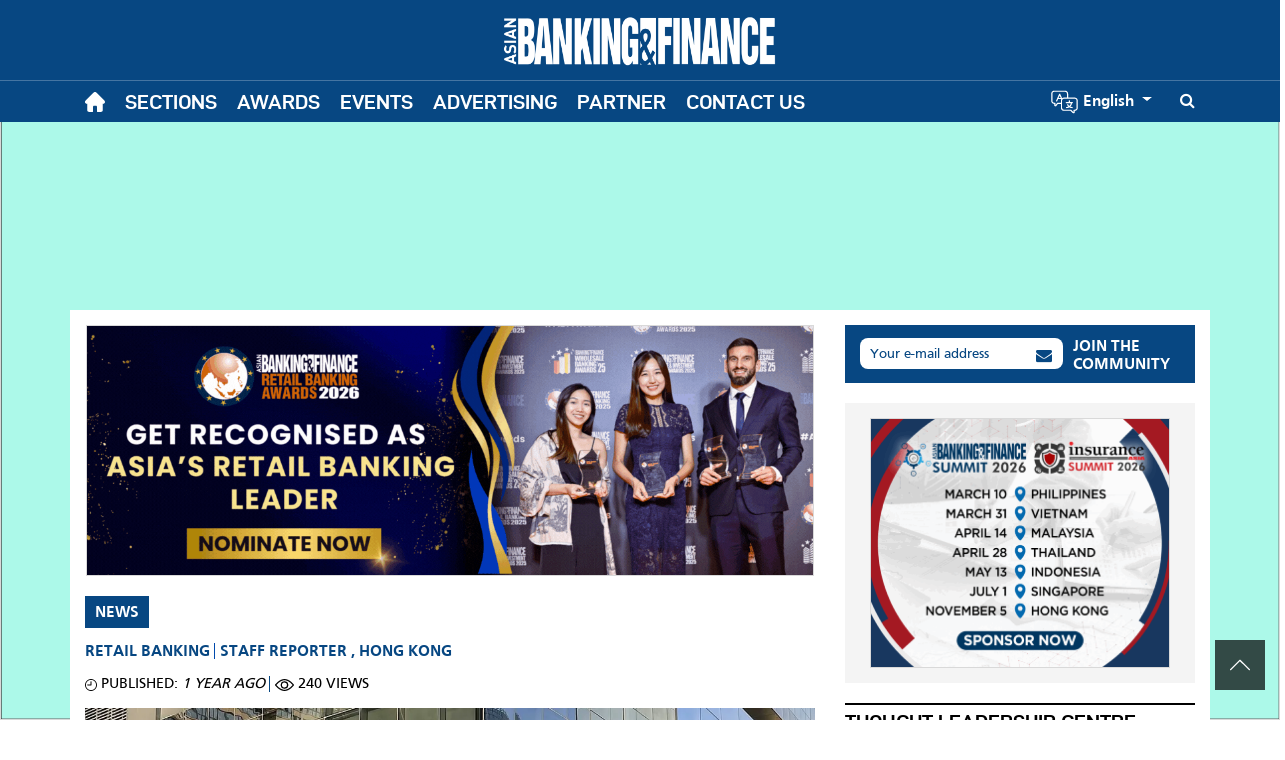

--- FILE ---
content_type: text/html; charset=UTF-8
request_url: https://asianbankingandfinance.net/retail-banking/news/hong-kongs-bea-expected-withstand-asset-quality-strain-in-2024-analyst
body_size: 114358
content:


<!DOCTYPE html>
<html lang="en" dir="ltr" prefix="og: https://ogp.me/ns#">
  <head>
    <style>
img { aspect-ratio: attr(width) / attr(height); } .ns-message{position:fixed;top:0;height:100%;left:0;width:100%;z-index:10000;display:flex;align-items:center;justify-content:center;background:#ffff;padding:15px;font-size:18px;color:#585858}.ns-message strong{color:#333;font-size:35px;margin-bottom:5px;display:block}#back2top{background:rgba(0,0,0,.7);max-width:50px;max-height:50px;display:flex;align-items:center;justify-content:center;padding:15px;position:fixed;bottom:30px;right:15px;cursor:pointer;z-index:1000}*,::after,::before{box-sizing:border-box}
</style> 
     
    

        
    <script type="text/javascript" async defer>
            (function (w, d, s, l, i) {
                w[l] = w[l] || [];
                w[l].push({ "gtm.start": new Date().getTime(), event: "gtm.js" });
                var f = d.getElementsByTagName(s)[0],
                    j = d.createElement(s),
                    dl = l != "dataLayer" ? "&l=" + l : "";
                j.defer = true; 
                j.async = true;
                j.src = "https://www.googletagmanager.com/gtm.js?id=" + i + dl;
                f.parentNode.insertBefore(j, f);
            })(window, document, "script", "dataLayer", "GTM-T6TXW8C");
    </script>
         
      


     
        



<!-- Global site tag (gtag.js) - Google Analytics -->
<script async src="https://www.googletagmanager.com/gtag/js?id=G-8XT8CTLDHS"></script>
<script type="text/javascript">
  window.dataLayer = window.dataLayer || [];
  function gtag(){dataLayer.push(arguments);}
  gtag('js', new Date());

  gtag('config', 'G-8XT8CTLDHS'); 
</script>  
 
     
           

 
<meta name="facebook-domain-verification" content="pz6qxo3wmi7y8mp7el6y59rc348dgn" />
   
    		
  
    
   
         


<!-- Twitter conversion tracking base code -->
<script defer async>
!function(e,t,n,s,u,a){e.twq||(s=e.twq=function(){s.exe?s.exe.apply(s,arguments):s.queue.push(arguments);
},s.version='1.1',s.queue=[],u=t.createElement(n),u.async=!0,u.src='https://static.ads-twitter.com/uwt.js',
a=t.getElementsByTagName(n)[0],a.parentNode.insertBefore(u,a))}(window,document,'script');
twq('config','oebhq');
</script>
<!-- End Twitter conversion tracking base code -->

  
    
    
    <meta charset="utf-8" />
<meta />
<link rel="canonical" href="https://asianbankingandfinance.net/retail-banking/news/hong-kongs-bea-expected-withstand-asset-quality-strain-in-2024-analyst" />
<meta name="generator" content="Drupal 9" />
<meta property="og:site_name" content="Asian Banking &amp; Finance" />
<meta property="og:type" content="article" />
<meta property="og:url" content="https://asianbankingandfinance.net/retail-banking/news/hong-kongs-bea-expected-withstand-asset-quality-strain-in-2024-analyst" />
<meta property="og:title" content="Hong Kong’s BEA expected to withstand asset quality strain in 2024: analyst" />
<meta property="og:image" content="https://www.cmgassets.com/s3fs-public/styles/opengraph/public/2024-02/bank-of-east-asia-branch-windmemories-via-wikimedia-commons.jpg?h=c2cdfac7&amp;itok=xGVGNw4e" />
<meta property="og:image:url" content="https://www.cmgassets.com/s3fs-public/styles/opengraph/public/2024-02/bank-of-east-asia-branch-windmemories-via-wikimedia-commons.jpg?h=c2cdfac7&amp;itok=xGVGNw4e" />
<meta property="og:image:secure_url" content="https://www.cmgassets.com/s3fs-public/styles/opengraph/public/2024-02/bank-of-east-asia-branch-windmemories-via-wikimedia-commons.jpg?h=c2cdfac7&amp;itok=xGVGNw4e" />
<meta property="og:image:width" content="1200" />
<meta property="og:image:height" content="630" />
<meta property="og:updated_time" content="2024-02-23T11:58:42+0800" />
<meta property="og:locale" content="en_SG" />
<meta property="og:locale:alternate" content="en_AU" />
<meta property="article:author" content="Staff Reporter" />
<meta property="article:publisher" content="https://www.facebook.com/charltonmediapubl/" />
<meta property="article:published_time" content="2024-02-23T11:58:42+0800" />
<meta property="article:modified_time" content="2024-02-23T12:05:32+0800" />
<meta name="twitter:card" content="summary_large_image" />
<meta name="twitter:title" content="Hong Kong’s BEA expected to withstand asset quality strain in 2024: analyst" />
<meta name="twitter:image" content="https://www.cmgassets.com/s3fs-public/styles/opengraph/public/2024-02/bank-of-east-asia-branch-windmemories-via-wikimedia-commons.jpg?h=c2cdfac7&amp;itok=xGVGNw4e" />
<meta name="Generator" content="Drupal 10 (https://www.drupal.org); Commerce 2" />
<meta name="MobileOptimized" content="width" />
<meta name="HandheldFriendly" content="true" />
<meta name="viewport" content="width=device-width, initial-scale=1, shrink-to-fit=no" />
<script type="application/ld+json">{
    "@context": "https://schema.org",
    "@graph": [
        {
            "@type": "NewsArticle",
            "headline": "Hong Kong’s BEA expected to withstand asset quality strain in 2024: analyst",
            "name": "Hong Kong’s BEA expected to withstand asset quality strain in 2024: analyst",
            "description": "BEA’s reduced exposure to China’s commercial real estate sector is a positive.\nHong Kong’s Bank of East Asia (BEA) should be able to withstand asset quality strain in 2024 thanks to its adequate capitalisation and reduction of China commercial real estate (CRE) exposure, reports S\u0026P Global Ratings.\nThe new year dawns with continued weakness in the property sector and slowing economic growth in key markets Hong Kong and mainland China, the ratings agency noted.\nBEA, meanwhile, is expected to continue prioritising credit risk management by lowering exposure to CRE in the mainland and strengthening underwriting standards. In 2023, BEA wrote down HK$4.8b of its property-related loans, mostly in mainland China, that was weighing on its profitability.\nMainland CRE loans accounted for 7% of the group’s total loans as of end-2023, versus 9% as of end-2022, S\u0026P noted.\nALSO READ: Hong Kong’s BEA reports 5.5% lower profit in 2023\n“We believe BEA\u0027s asset quality and credit costs will remain under pressure over the next two years. This is because the group has a sizable exposure to property development and investment loans. These accounted for about 30% of total loans at end-2023,” S\u0026P wrote in its report.\nFurthermore, the effectiveness of mainland China\u0027s property stimulus policies is uncertain, and demand in Hong Kong\u0027s property market is weakening, S\u0026P said.\nHowever, “BEA should sustain adequate capital buffers over the next two years, underpinned by controlled asset growth,” it added, noting that the group\u0027s tier-1 capital ratio increased to 19.4% as of end-2023, from 17.7% a year earlier, mainly due to an about 3% reduction in its loan book. \n“We expect the group\u0027s net interest margin to decline modestly as interest rates in Hong Kong could decline in 2024,” S\u0026P said.\nALSO READ: BEA rebrands, upgrades digital services and bank branches\nThe group\u0027s nonperforming assets ratio rose to about 2.9% at end-2023 from about 2.7% a year ago. This is higher than S\u0026P’s estimate of 1.6% for Hong Kong\u0027s banking industry.",
            "image": {
                "@type": "ImageObject",
                "url": "https://www.cmgassets.com/s3fs-public/styles/opengraph/public/2024-02/bank-of-east-asia-branch-windmemories-via-wikimedia-commons.jpg?h=c2cdfac7\u0026itok=xGVGNw4e",
                "width": "1200",
                "height": "630"
            },
            "datePublished": "2024-02-23T11:58:42+0800",
            "dateModified": "2024-02-23T12:05:32+0800",
            "author": {
                "@type": "Person",
                "@id": "https://asianbankingandfinance.net/retail-banking/news/hong-kongs-bea-expected-withstand-asset-quality-strain-in-2024-analyst",
                "name": "Staff Reporter",
                "url": "https://charltonmedia.com/"
            },
            "publisher": {
                "@type": "Organization",
                "@id": "Charlton Media Group",
                "name": "Charlton Media Group",
                "url": "https://charltonmedia.com/",
                "logo": {
                    "@type": "ImageObject",
                    "url": "https://asianbankingandfinance.net/themes/custom/responsive/img/schema.png",
                    "width": "600",
                    "height": "314"
                }
            }
        }
    ]
}</script>
<meta http-equiv="x-ua-compatible" content="ie=edge" />

       
    <meta property="og:type" content="article" />
 
    <meta name="twitter:card" content="summary_large_image">
    
                     
         
                                
             
     
     
        
        <meta field-meta name="description" content="The new year dawns with continued weakness in the property sector and slowing economic growth in key markets Hong Kong and mainland China, reports S&amp;P.">
        <meta field-meta name="og:description" content="The new year dawns with continued weakness in the property sector and slowing economic growth in key markets Hong Kong and mainland China, reports S&amp;P.">
        <meta field-meta name="twitter:description" content="The new year dawns with continued weakness in the property sector and slowing economic growth in key markets Hong Kong and mainland China, reports S&amp;P.">
        
    <meta name="pubdate" content="1708660722">
    <meta name="date" content="1708660722">
    
    <meta name="viewport" content="width=device-width, initial-scale=1.0, user-scalable=0, minimum-scale=1.0, maximum-scale=1.0"> 
     
                <link rel="apple-touch-icon" sizes="57x57" href="https://www.cmgassets.com/s3fs-public/styles/favicon_57/public/domain_logo/abf-favicon.png.webp?itok=cDyG68ik">
        <link rel="apple-touch-icon" sizes="60x60" href="https://www.cmgassets.com/s3fs-public/styles/favicon_60/public/domain_logo/abf-favicon.png.webp?itok=EeE1IENt">
        <link rel="apple-touch-icon" sizes="72x72" href="https://www.cmgassets.com/s3fs-public/styles/favicon_72/public/domain_logo/abf-favicon.png.webp?itok=fiqKQnb2">
        <link rel="apple-touch-icon" sizes="76x76" href="https://www.cmgassets.com/s3fs-public/styles/favicon_76/public/domain_logo/abf-favicon.png.webp?itok=F50kVum_">
        <link rel="apple-touch-icon" sizes="114x114" href="https://www.cmgassets.com/s3fs-public/styles/favicon_114/public/domain_logo/abf-favicon.png.webp?itok=IPO1Wk-x">
        <link rel="apple-touch-icon" sizes="120x120" href="https://www.cmgassets.com/s3fs-public/styles/favicon_120/public/domain_logo/abf-favicon.png.webp?itok=P8k1-tbf">
        <link rel="apple-touch-icon" sizes="144x144" href="https://www.cmgassets.com/s3fs-public/styles/favicon_144/public/domain_logo/abf-favicon.png.webp?itok=MhJFjb9-">
        <link rel="apple-touch-icon" sizes="152x152" href="https://www.cmgassets.com/s3fs-public/styles/favicon_152/public/domain_logo/abf-favicon.png.webp?itok=HnVOKTva">
        <link rel="apple-touch-icon" sizes="180x180" href="https://www.cmgassets.com/s3fs-public/styles/favicon_180/public/domain_logo/abf-favicon.png.webp?itok=6E4_RPba">
        <link rel="icon" type="image/png" sizes="192x192"  href="https://www.cmgassets.com/s3fs-public/styles/favicon_192/public/domain_logo/abf-favicon.png.webp?itok=WlmhAX8t">
        <link rel="icon" type="image/png" sizes="32x32" href="https://www.cmgassets.com/s3fs-public/styles/favicon_32/public/domain_logo/abf-favicon.png.webp?itok=XoZNFJeU">
        <link rel="icon" type="image/png" sizes="96x96" href="https://www.cmgassets.com/s3fs-public/styles/favicon_96/public/domain_logo/abf-favicon.png.webp?itok=UDMAAk45">
        <link rel="icon" type="image/png" sizes="16x16" href="https://www.cmgassets.com/s3fs-public/styles/favicon_16/public/domain_logo/abf-favicon.png.webp?itok=GNufZNKw">
        <title>Hong Kong’s BEA expected to withstand asset quality strain in 2024: analyst | Asian Banking &amp; Finance</title>
        <link rel="preload" font-display="swap" href="/modules/custom/custom_module/fonts/d-dinexp-bold-webfont.woff2" as="font" type="font/woff" crossorigin="anonymous"> 
    <link rel="preload" font-display="swap" href="/modules/custom/custom_module/fonts/din-regular-webfont.woff2" as="font" type="font/woff" crossorigin="anonymous">
    <link rel="preload" font-display="swap" href="/modules/custom/custom_module/fonts/Frutiger.woff" as="font" type="font/woff" crossorigin="anonymous">
    <link rel="preload" font-display="swap" href="/modules/custom/custom_module/fonts/Frutiger_bold.woff" as="font" type="font/woff" crossorigin="anonymous">
    <link rel="stylesheet" media="all" href="/sites/default/files/css/css_B_kRAo8gCZlfWj10f4rwDrydy_X-hEuVanIvCQT3CTg.css?delta=0&amp;language=en&amp;theme=responsive&amp;include=[base64]" />
<link rel="stylesheet" media="all" href="/sites/default/files/css/css_SDMxgcQgyoFApDUi9ly4irx_MUEN0PA5agn8iFgudgs.css?delta=1&amp;language=en&amp;theme=responsive&amp;include=[base64]" />
<link rel="stylesheet" media="all" href="https://cdnjs.cloudflare.com/ajax/libs/font-awesome/4.7.0/css/font-awesome.min.css" />
<link rel="stylesheet" media="all" href="/sites/default/files/css/css_0aN1CnkV1JSbpPO-6n-5nZQCXJ2rpPr1OzGp_pHtj4M.css?delta=3&amp;language=en&amp;theme=responsive&amp;include=[base64]" />

    <script src="https://www.google.com/recaptcha/api.js?hl=en&amp;render=explicit&amp;onload=drupalRecaptchaOnload" async defer></script>
 
  </head>
  <body class="layout-no-sidebars page-node-514550281 not-logged-in path-node not-front node--type-article custom-module site-id-1" base-url="https://asianbankingandfinance.net">
     
    

<noscript><iframe src="https://www.googletagmanager.com/ns.html?id=GTM-T6TXW8C"
height="0" width="0" style="display:none;visibility:hidden"></iframe></noscript>
<!-- End Google Tag Manager (noscript) --> 



<!-- Google Tag Manager -->
<script>(function(w,d,s,l,i){w[l]=w[l]||[];w[l].push({'gtm.start':
new Date().getTime(),event:'gtm.js'});var f=d.getElementsByTagName(s)[0],
j=d.createElement(s),dl=l!='dataLayer'?'&l='+l:'';j.async=true;j.src=
'https://www.googletagmanager.com/gtm.js?id='+i+dl;f.parentNode.insertBefore(j,f);
})(window,document,'script','dataLayer','GTM-P9CPS8QW');</script>
<!-- End Google Tag Manager -->


<!-- Google Tag Manager (noscript) -->
<noscript><iframe src="https://www.googletagmanager.com/ns.html?id=GTM-P9CPS8QW"
height="0" width="0" style="display:none;visibility:hidden"></iframe></noscript>
<!-- End Google Tag Manager (noscript) -->
 
    <script> 
setTimeout(function() {
    (function(ss,ex){ window.ldfdr=window.ldfdr||function(){(ldfdr._q=ldfdr._q||[]).push([].slice.call(arguments));}; (function(d,s){ fs=d.getElementsByTagName(s)[0]; function ce(src){ var cs=d.createElement(s); cs.src=src; cs.async=1; fs.parentNode.insertBefore(cs,fs); }; ce('https://sc.lfeeder.com/lftracker_v1_'+ss+(ex?'_'+ex:'')+'.js'); })(document,'script'); })('Xbp1oaErgWv8EdVj');
}, 5000);
</script>

    
    <noscript class="ns-message" data-nosnippet> 
      <div class="wrapper">
          <strong data-nosnippet>Please enable your javascript!</strong>
            <p data-nosnippet>Asian Banking &amp; Finance website works best with Javascript enabled. Please enable your javascript and reload the page.</p>
      </div>
    </noscript>   
                    
      <div class="dialog-off-canvas-main-canvas" data-off-canvas-main-canvas>
    
<div id="advertisement-header" class="block-advertisement advertisement position-relative" style="z-index: 2;">
	<div class="container">
    <ins data-revive-zoneid="121" data-revive-source="abf" data-revive-id="9f4b1ee5383bbbdb30a8f3dcca13f3d5"> </ins>
	</div>
</div>

<div id="ad-popup" class="block block-advertisement advertisement ad-popup" current-source="abf">
	<div class="w-100 position-relative">
		<div class="close-ad" data-target=".ad-popup">X</div>
		<ins data-revive-zoneid="167" data-revive-source="abf" data-revive-id="9f4b1ee5383bbbdb30a8f3dcca13f3d5"></ins>
	</div>
</div>



<header id="header" class="header header-mobile d-block d-lg-none position-relative" role="banner" data-nosnippet>
	<nav class="navbar d-flex">
		<button class="mobile-main-toggler btn text-white p-0" data-toggle="collapse" data-target="#mobileMainMenu" aria-expanded="false" style="font-size: 20px;">
			<i class="fa fa-bars" aria-hidden="true"></i>
			<i class="fa fa-close" aria-hidden="true"></i>
		</button>
		<div class="navbar-header">
			<a class="navbar-brand m-0" href="/">
				    <svg xmlns="http://www.w3.org/2000/svg" xmlns:xlink="http://www.w3.org/1999/xlink" version="1.1" id="Layer_1" x="0px" y="0px" width="292" viewBox="0 0 8000 1668" enable-background="new 0 0 8000 1668" xml:space="preserve">  <image id="image0" width="8000" height="1668" x="0" y="0" href="[data-uri] AAB6JgAAgIQAAPoAAACA6AAAdTAAAOpgAAA6mAAAF3CculE8AAAAAmJLR0QA/4ePzL8AAAAJcEhZ cwAALiMAAC4jAXilP3YAAAAHdElNRQflAwQJJBXRe/PUAACAAElEQVR42uzdWZbjOJIFULBP7cvN V+bUykRfGfojIyNj8EEDScNwb39UVZ/uypcZEgUCZrBSAAAAAAAAAAAAAAAAAAAAAAAAAAAAAAAA AAAAAAAAAAAAAAAAAAAAAAAAAAAAAAAAAAAAAAAAAAAAAAAAAAAAAAAAAAAAAAAAAAAAAAAAAAAA AAAAAAAAAAAAAAAAAAAAAAAAAAAAAAAAAAAAAAAAAAAAAAAAAAAAAAAAAAAAAAAAAAAAAAAAAAAA AAAAAAAAAAAAAAAAAAAAAAAAAAAAAAAAAAAAAAAAAAAAAAAAAAAAAAAAAAAAAAAAAAAAAAAAAAAA AAAAAAAAAAAAAAAAAAAAAAAAAAAAAAAAAAAAAAAAAAAAAAAAAAAAAAAAAAAAAAAAAAAAAAAAAAAA AAAAAAAAAAAAAAAAAAAAAAAAAAAAAAAAAAAAAAAAAAAAAAAAAAAAAAAAAAAAAAAAAAAAAAAAAAAA AAAAAAAAAAAAAAAAAAAAAAAAAAAAAAAAAAAAAAAAAAAAAAAAAAAAAAAAAAAAAAAAAAAAAAAAAAAA AAAAAAAAAAAAAAAAAAAAAAAAAAAAAAAAAAAAAAAAAAAAAAAAAAAAAAAAAAAAAAAAAAAAAAAAAAAA AAAAAAAAAAAAAAAAAAAAAAAAAAAAAAAAAAAAAAAAAAAAAAAAAAAAAAAAAAAAAAAAAAAAAAAAAAAA AAAAAAAAAAAAAAAAAAAAAAAAAAAAAAAAAAAAAAAAAAAAAAAAAAAAAAAAAAAAAAAAAAAAAAAAAAAA AAAAAAAAAAAAAAAAAAAAAAAAAAAAAAAAAAAAAAAAAAAAAAAAAAAAAAAAAAAAAAAAAAAAAAAAAAAA AAAAAAAAAAAAAAAAAAAAAAAAAAAAAAAAAAAAAAAAAAAAAAAAAAAAAAAAAAAAAAAAAAAAAAAAAAAA AAAAAAAAAAAAAAAAAAAAAAAAAAAAAAAAAAAAAAAAAAAAAAAAAAAAAAAAAAAAAAAAAAAAAAAAAAAA AAAAAAAAAAAAAAAAAAAAAAAAAAAAAAAAAAAAAAAAAAAAAAAAAAAAAAAAAAAAAAAAAAAAAAAAAAAA AAAAAAAAAAAAAAAAAAAAAAAAAAAAAAAAAAAAAAAAAAAAAAAAAAAAAAAAAAAAAAAAAAAAAAAAAAAA AAAAAAAAAAAAAAAAAAAAAAAAAAAAAAAAAAAAAAAAAAAAAAAAAAAAAAAAAAAAAAAAAAAAAAAAAAAA AAAAAAAAAAAAAAAAAAAAAAAAAAAAAAAAAAAAAAAAAAAAAAAAAAAAAAAAAAAAAAAAAAAAAAAAAAAA AAAAAAAAAAAAAAAAAAAAAAAAAAAAAAAAAAAAAAAAAAAAAAAAAAAAAAAAAAAAAAAAAAAAAAAAAAAA AAAAAAAAAAAAAAAAAAAAAAAAAAAAAAAAAAAAAAAAAAAAAAAAAAAAAAAAAAAAAAAAAAAAAAAAAAAA AAAAAAAAAAAAAAAAAAAAAAAAAAAAAAAAAAAAAAAAAAAAAAAAAAAAAAAAAAAAAAAAAAAAAAAAAAAA AAAAAAAAAAAAAAAAAAAAAAAAAAAAAAAAAAAAAAAAAAAAAAAAAAAAAAAAAAAAAAAAAAAAAAAAAAAA AAAAAAAAAAAAAAAAAAAAAAAAAAAAAAAAAAAAAAAAAAAAAAAAAAAAAAAAAAAAAAAAAAAAAAAAAAAA AAAAAAAAAAAAAAAAAAAAAAAAAAAAAAAAAAAAAAAAAAAAAAAAAAAAAAAAAAAAAAAAAAAAAAAAAAAA AAAAAAAAAAAAAAAAAAAAAAAAAAAAAAAAAAAAAAAAAAAAAAAAAAAAAAAAAAAAAAAAAAAAAAAAAAAA AAAAAAAAAAAAAAAAAAAAAAAAAAAAAAAAAAAAAAAAAAAAAAAAAAAAAAAAAAAAAAAAAAAAAAAAAAAA AAAAAAAAAAAAAAAAAAAAAAAAAAAAAAAAAAAAAAAAAAAAAAAAAAAAAAAAAAAAAAAAAAAAAAAAAAAA AAAAAAAAAAAAAAAAAAAAAAAAAAAAAAAAAAAAAAAAAAAAAAAAAAAAAAAAAAAAAAAAAAAAAAAAAAAA AAAAAAAAAAAAAAAAAAAAAAAAAAAAAAAAAAAAAAAAAAAAAAAAAAAAAAAAAAAAAAAAAAAAAAAAAAAA AAAAAAAAAAAAAAAAAAAAAAAAAAAAAAAAAAAAAAAAAAAAAAAAAAAAAAAAAAAAAAAAAAAAAAAAAAAA AAAAAAAAAAAAAAAAAAAAAAAAAAAAAAAAAAAAAAAAAAAAAAAAAAAAAAAAAAAAAAAAAAAAAAAAAAAA AAAAAAAAAAAAAAAAAAAAAAAAAAAAAAAAAAAAAAAAAAAAAAAAAAAAAAAAAAAAAAAAAAAAAAAAAAAA AAAAAAAAAAAAAAAAAAAAAAAAAAAAAAAAAAAAAAAAAAAAAAAAAAAAAAAAAAAAAAAAAAAAAAAAAAAA AAAAAAAAAAAAAAAAAAAAAAAAAAAAAAAAAAAAAAAAAAAAAAAAAAAAAAAAAAAAAAAAAAAAAAAAAAAA AAAAAAAAAAAAAAAAAAAAAAAAAAAAAAAAAAAAAAAAAAAAAAAAAAAAAAAAAAAAAAAAAAAAAAAAAAAA AAAAAAAAAAAAAAAAAAAAAAAAAAAAAAAAAAAAAAAAAAAAAAAAAAAAAAAAAAAAAAAAAAAAAAAAAAAA AAAAAAAAAAAAAAAAAAAAAAAAAAAAAAAAAAAAAAAAAAAAAAAAAAAAAAAAAAAAAAAAAAAAAAAAAAAA AAAAAAAAAAAAAAAAAAAAAAAAAAAAAAAAAAAAAAAAAAAAAAAAAAAAAAAAAAAAAAAAAAAAAAAAAAAA AAAAAAAAAAAAAAAAAAAAAAAAAAAAAAAAAAAAAAAAAAAAAAAAAAAAAAAAAAAAAAAAAAAAAAAAAAAA AAAAAAAAAAAAAAAAAAAAAAAAAAAAAAAAAAAAAAAAAAAAAAAAAAAAAAAAAAAAAAAAAAAAAAAAAAAA AAAAAAAAAAAAAAAAAAAAAAAAAAAAAAAAAAAAAAAAAAAAAAAAAAAAAAAAAAAAAAAAAAAAAAAAAAAA AAAAAAAAAAAAAAAAAAAAAAAAAAAAAAAAAAAAAAAAAAAAAAAAAAAAAAAAAAAAAAAAAAAAAAAAAAAA AAAAAAAAAAAAAAAAAAAAAAAAAAAAAAAAAAAAAAAAAAAAAAAAAAAAAAAAAAAAAAAAAAAAAAAAAAAA AAAAAAAAAAAAAAAAAAAAAAAAAAAAAAAAAAAAAAAAAAAAAAAAAAAAAAAAAAAAAAAAAAAAAAAAAAAA AAAAAAAAAAAAAAAAAAAAAAAAAAAAAAAAAAAAAAAAAAAAAAAAAAAAAAAAAAAAAAAAAAAAAAAAAAAA AAAAAAAAAAAAAAAAAAAAAAAAAAAAAAAAAAAAAAAAAAAAAAAAAAAAAAAAAAAAAAAAAAAAAAAAAAAA AAAAAAAAAAAAAAAAAAAAAAAAAAAAAAAAAAAAAAAAAAAAAAAAAAAAAAAAAAAAAAAAAAAAAAAAAAAA AAAAAAAAAAAAAAAAAAAAAAAAAAAAAAAAAAAAAAAAAAAAAAAAAAAAAAAAAAAAAAAAAAAAAAAAAAAA AAAAAAAAAAAAAAAAAAAAAAAAAAAAAAAAAAAAAAAAAAAAAAAAAAAAAAAAAAAAAAAAAAAAAAAAAAAA AAAAAAAAAAAAAAAAAAAAAAAAAAAAAAAAAAAAAAAAAAAAAAAAAAAAAAAAAAAAAAAAAAAAAAAAAAAA AAAAAAAAAAAAAAAAAAAAAAAAAAAAAAAAAAAAAAAAAAAAAAAAAAAAAAAAAAAAAAAAAAAAAAAAAAAA AAAAAAAAAAAAAAAAAAAAAAAAAAAAAAAAAAAAAAAAAAAAAAAAAAAAAAAAAAAAAAAAAAAAAAAAAAAA AAAAAAAAAAAAAAAAAAAAAAAAAAAAAAAAAAAAAAAAAAAAAAAAAAAAAAAAAAAAAAAAAAAAAAAAAAAA AAAAAAAAAAAAAAAAAAAAAAAAAAAAAAAAAAAAAAAAAAAAAAAAAAAAAAAAAAAAAAAAAAAAAAAAAAAA AAAAAAAAAAAAAAAAAAAAAAAAAAAAAAAAAAAAAAAAAAAAAAAAAAAAAAAAAAAAAAAAAAAAAAAAAAAA AAAAAAAAAAAAAAAAAAAAAAAAAAAAAAAAAAAAAAAAAAAAAAAAAAAAAAAAAAAAAAAAAAAAAAAAAAAA AAAAAAAAAAAAAAAAAAAAAAAAAAAAAAAAAAAAAACAeSzZAQAAAAAAAAAAAAAAAADgT3X97T++lLj5 //Xy23/ali377wUAeqIBHQAAAAAAAAAAAAAAAIBkP9vN3w78i2zl/Z9/1ZIOAJ/TgA4AAAAAAAAA AAAAAADA6X60nB/ZcP6dSymlLGv2PwkAaIsGdAAAAAAAAAAAAAAAAABO0UDT+WcuxWR0ACilaEAH AAAAAAAAAAAAAAAA4FB1LaW8lMjOcSOt6ABMTgM6AAAAAAAAAAAAAAAAALurUaK0Oe38Nlt514gO wIw0oAMAAAAAAABD+FHA9Kvbpmhs5f33/8WyZv+9AAAAAAAA9KxGiY7mnX9PIzoAk9GADgAAAAAA AHSnrj//7bETM342p2tKBwAAAAAA+F5dh2o8/9NW3p0aATADDegAAAAAAABA835ONz+23fx7PxrS FRYBAAAAAAD8qkaJ9JOcs5iHDsDwNKADAAAAAAAATfox5bzlQqVLKYqLAAAAAACAuQ0+8/wrFydF AIxKAzoAAAAAAADQjB+TzvsrUtKKDgAAAAAATGfi1vNfaUMHYEAa0AEAAAAAAIB0dS1tzzq/3aWU Zc0OAQAAAAAAcCSt53/Rhg7AUDSgAwAAAAAAAElqlBi2OEkjOgAAAAAAMCCt51/YyrvzIQDGoAEd AAAAAAAAONnQjed/0ogOAAAAAAAMoUaJ8padogNbuZiFDkDvNKADAAAAAAAAp5l2JsZW3sum1AgA AAAAAOhTXbWe3+niimIAeqYBHQAAAAAAADjcVDPPv3LRhg4AAAAAAPSkRnlzxvMgJ0MAdEsDOgAA AAAAAHCgGiVMxPjDVt7NvAAAAAAAAFpXVxcMP20rF03oAPRHAzoAAAAAAABwCK3n39CGDgAAAAAA NKuuznl2dHEqBEBfNKADAAAAAAAAO9N6fodL2Uy9AAAAAAAA2lGjvJl7fgBN6AB0RAM6AAAAAAAA sKO6lhclSXfThg4AAAAAADRA8/nBNKED0AkN6AAAAAAAAMAuzD1/0lbelRy1r67ZCQ7mKgQAAACA 7jy1Z2U/CPiF5vOTaEIHoAMa0AEAAAAAAICn1VXr+U7MQm9SjRLlRdEdHGVppH7lR7l+T79ol+wA E+rp12Ar7+WEVpLhL2dJpBQdvlejo+dyT7yXHmSST6zPD7uoa+lr9T0GO5MPsTe+i4s3oDZoPj+Z JvRm/Fip9/U8/2fvj360vLY9aSeZHjVygAcAAAAAAAD0ydzzA5iF3hQld3C8/AZ0xeIM7tA2klqz //bGlfN09CfaEK0IN/AbfhCfvgP4tA5mK+/aM47j+5JqKxef7fv4xO7Gpy+ZnfAk1t7JfPLhNy4k 4g//lx0AAAAAAAAA6FWNei1X5XW7i/JWq2mibahruSo9grHVtVa/ZQzurVzrNTsEAMyrhhXncKK8 lau9myP4vqQLbw+kiXKtkR1iVj9OeyI7x5ScB6XyyYc/vJVr9XvMLzSgAwAAAAAAAA9QjnS4t1rr 6oA/V3XBAgzP95xphMJB6I5fKBhEvRatnKN6s8I6gO9LC0ILOmk8V1O4hjXdW60+++erUatPPnzA lTD8QgM6AAAAAAAAcKe61qoc6RRumU9Vw6ccRlf9mjGT0MwKAOez4hycnYOdaXtuRpjGSxr74Ser a632C5rgNOhkNVx7A1/wROKH/2UHAAAAgFZ9e5i2LVt2Rvb36Z+7P29u5ukBAPv5sPXTb2m6uipF OlmUqFu5+OwnUHwEg6urZhEmE/W6vGaHAICZaD+HO0V2AH56q/biyXItS3aEWWjAbUyUqJudm9M4 7YSvXeur1SAa0AEADvZN85FX13ZdSlnW7BBAjrqWW5/QbzU7bLsuvT1Fb/hz9+f9rWXyA8AaN8+Q 8ml6wrGfsx/r9xelLU/ayntOc+gvbarets7j7WkHP54+Pre3+/e31OcvhebzNJrQE5jzBKOrpkEz o6hhPQH9qKv3XuhbNR0b7mIvpjFvZcuOwKxcnnaGGuXNSqVBUWt/lXc9slKHG1gNUjSgAwAcSDFu 195KqW/FvV0PsCnTEtuQ9/PsnpHjFPbg6dG3uhZN5/uKEuXt3Aa56l6HPP+8PTkCf5CVyJN8/k5n EkY6Tehns86H0UV2AEgRygYB4DTeK2fwkh0ADuP6KvL49B1OnUvT3uqLs6DD+QbA9/weU0qZfC4V AMBRFOMOQwv63WxMNkUbxl08u3fVzafPU2tPs05A9/Q41XbEPedalw902u+BP8UmeH+6W71qedqN z98JXJjQFE3oJ7HGgPPk7Cr4ljOrvb9xvkvH8XTkmB3RsTjpOUg3Z32t80ydw6ynpEewa94cvwc3 sR45hJXwgdS5dMK34FBW6nATq0FMQAf618nCbyvv2RGacfYmy+W3/7QpyeMctsIHcq1K2GESNtbn 5Deb5/kUnczbdW/eanEQMRHvT3eqq9+QHfn8HUzzeXNMQj9FXbMTAMeqkZ0AAL4V2QGAZ3ivhLtF dgD+8FbW7AhMK7IDjEudSzeiVpdwH8VKHW5kNYgG9DG4M4vWuM3xA+FFLc3vT8i3nzcW/LwUQCE8 +7M5M5i3smVHgIe9ZAfoh/bzOWn64nlWfvCtt+oyuJlci53Be9jZ35f39wNZ8zRKEzrAsyI7AGSp q1NyADiFE3ugezXsP5LFu+sR1Mh151rNQQdSWQ3yf9kBACBJlLd//qf+a62ru6zYg4Lc4YQZKHQs sgN0RPPPnPy58ySXGJzPAXOXPG2nUhUs3Mw+1O7CP9Nj1LVWa56GRbnWq92rw2gUAAAgnbdd6Fpk B+Ac9mYYWmQHAPZTr9rPOxS1WmscQCUL3CqyA5BNAzoA/OvXdnTN6DxM+/mQIjsAcLQavukzst7j WTUcRsBNIjsAp3KF1+00Ne7PL/PuatSrf64diHL1fnOQyA4AHMyvHAAAsIfIDgAwJGdpu6rhwuGO XV0ED0AWDegA8JH/mtGvWtG5hwbGQdnIpGN+xW6k1HRO/tx5ls/Q+bbsADzGimQyno63iuwAI3IB wr7qtbhqsR9vtfrFBQBu5s0NeuK0GrrlTR0YgrcH8kR2gJGYfd49c9CBLHampqcBHQC+Fj9b0de6 enHjW7ZbxxTZAYDDRXYAzqfgg2fV1bMjwXt2AOAGkR2AqUV2gHGYg9Glt3q1hw0AAMOJ7AAAAEDP nPkMwxx0IENkByCbBnQAuNVbeSvXHzPRIzsMzYrsAADczy878BB3e2bYsgMAt3DNC/SuhjkY3Ypy 1YQOAAAAjXCWBHeyr9Umfy7Qt7o68xmIOegAnE4DOgDcK340oq/KqWEeNmzo2Ft2gC5EdgBS+Hbw lBqeHRmWLTsBD/LMhb94zzyI580O6lquVjpdi3K1dw0AACOxwoduRXYATmNfci+RHYAPRXYA4FE1 6tWv1HCcAu3AP0OA22lAB4BHvZU389BhGpEdAABoTGQHAGiYIoZbRHYA+IhCpGG8mYMOAAAAAAAz q+HK4UG9VVPtATiNBnQAeM5/89AjOwr53IcGtMgvFMAhNGZluGQHAICxKUQaSpSr8iMAABjES3YA AGBqzsahS/VanBKMK2pVFwrAOTSgA8A+tKED0KrIDtABZTsTcm0Mz7HuB/iaX1rokUKkASk/AgCA MUR2AOARdkkBgDzVlcPju1pvAnAGDegAsKcfbejZMQCAu0R2AKA7kR1gUlt2AB5mej1A42rUaoUz qGu9akIHAAAAOJaKQcZmh5EkW3aAXjn1mcZbdbk0AIfTgA4A+3urtbpVDMZiOjI9e8sOADAga4MU y5adAADGVFezz4cWZmAAAEDvrOkBgFSRHYBJvWcH6FMNpz4TiVpdEgLAsTSgA8AxorzVWlcvdZPR iDSuyA4AADQlsgNMacsOANzBJUjQjRr16js7gTdz0AEAAAAAYHT1qv18Ok6AADiUBnQAONJbuSrs m0pkBwD4iF8igH15riZxuzkA7K5GudrRmkQoQAIAAIBTGWMBjMMlptCJ6tRnTtfq2gEADqMBHQCO FuVaa12zYwAwscgOADCYyA4wqS07AHAPTY7Qg7qagjEZBUgAANArTV/Qo8gOwKlcOABAshq1Wn9M K5wAAXAUDegAcI43TejQN80TAAC5li07AXCXyA4AfKdeNTBMKGq1ywUAAACwu8gOAMDcarh0eHJR r06AADiCBnQAOM9brXX1cjcuf7aDi+wA8AQtBQD78lzNsGUHAICRmIIxNXPQAQCgQ+oRAIBMxi9B 27SfU0qJogUdgANoQAeAc72VqxvGhhXZAQAAYFjv2QGAO71kBwA+pwxpeqZgAABAfyI7AAAA0Ka6 OvfhB+c/AOxOAzoAnC80oQNwLr86APvxTM2xrNkJgDtFdgDgM8qQKKZgAAAAwMG8dwODcfEwNKte y1t2Bhri/AeAnWlAB4AcUa51zQ4BwDQiOwDAQCI7AADA45Qh8dO1uooAAAD64V0OehPZATibWkAG F9kBgI/Vq+8nf3D+A8CuNKADQJ63Wm08D8Utn2Pz5wsAkOeSHQC4nz0PaJEyJH4TtZqDAQAAAAAA fXLuw4dCCzoA+9GADgC53pT4DSSyA3CoyA4ATzETAWA/nqkAQJdq1Gp/g79c7U8DAEAfrN0BgEwu Hob2aD/nU1rQAdiNBnQAyHetivwAAAA+tazZCYAHvGQHAH5Voyg04WNXRUgAANCFyA4AAAC0Q/s5 X9KCDsBONKADQAtCkR8AAPTAve4ptuwAwEMiOwDwH+3nfClckQoAAAA7c0HnfN6yAwAwE+3nfEsL OgC70IAOAK2IWhX5Qct8Q+mbhkkAOvaeHQAA+qb9nG9F0YIOAACt09gIfYnsAAA7sxaBhmg/5yZa 0AHYgQZ0AGiJOegd09o5gcgOAAA0wLyKDFt2AOAxWhmhDXXVfs5NrnY4AWAiW3YAAAAA4DHaz7mZ FnQAnqYBHQDaErUq8wPgABomAfYR2QFmtGzZCYAHRXYAoJR6NZeGm70pQwKAabxnBwAe4bI/ACCT tQi0Qfs5d9GCDsCTNKADQHuU+QGwv8gOAAAPumQHAIB+KULiTsqQAACgZZEdAICvaM5leJEdAHDy wwOc/QDwFA3oANCiqNWGNAAAtKau2QkAumLqMiRThMQD7E0DAADA05woTSqyAwAwOic/PEQLOgBP 0IAOAK26etnrjLL68fkzpnOOuAHo07JmJwCAPilC4mFXLegAANAkJ9YAQCZrEUjm5IeHaUEH4GEa 0AGgXWbNAMA5tuwAQDccqQMAnVCExFO0oAMAAAAAQEOc/PAULegAPEgDOgC07WpeLQA7eckO0LD3 7AAAfOqSHQB4hl0NyKIIiaddFSIBAEB7XBUF0DRVGQzPWgTyOPnhaVrQAXiIBnQAaN2b1z0AdhHZ AQB65zg9xZYdAAD6owiJXShEAgCA9kR2AOBGGpHnFNkB4HCRHQBm5eSHXTj5AeABGtABoH1Rr1pd WudPaA7+nAFgcpEdYEbLlp0AeIoyS0igCIndKEQCAACAx0R2AABgHE5+2I2THwDupgEdAHoQRQt6 6yI7AKeI7ADwnLpmJwCAO23ZAYAnRXYAmI8iJHalEAkAANrylh0AAJiatQgkqOHkhx05+QHgThrQ AaAXV22DAACQynH6+d6zAwBAX7SfszuFSAAAAAAAkKRGsUvPvkJHAgD30IAOAP14U+oHwFNesgMA wH2WNTsB8CyH13Cmumo/5wBa0AEAAABuYkccgH1pP+cQbzWyIwAduWQHIJsGdADoiVI/AJ4R2QEA eqZgBABoW43ylp2BQUW9KkUCAIA22KmGHniLBsZlLQJn0n7OYZz7AHAzDegA0Belfq1S3jsHf84A AGdyfyoA3EwREocKpUgAAABws8gOAAAMQcUqx3HuA8CNNKADQG+U+gHwMPcQAzzhJTsAQJeURcAp tJ9zAvvSAADQAjvVAEAmaxE4Tb261IZDOVsE4CYa0AGgR0r9AADgbJEdYD7Lmp0AAPqg/ZyT+JwB AEC+yA4AwBdcycr4IjsAzEL7Ocerzn0AuIEGdADokxZ0AB7hHmKAB1l/J9iyAwD78ASFEygP4SRK kQAAAAAA4Gg1tJ9zgnDuA8D3NKADQK+0oDekrtkJOIvvHd2L7AAA3YrsABN6zw4A7CSyA8DolIZw IqVIAACQTn0CdMAUbGBg1iJwvBquHuYk4akOwHc0oAP727IDwDS0oMP5IjsAAMA0tuwAANCDerVb wam0oAMAAAAAwJHsw3OeN90IAHxNAzqwPxPK4Dxa0AG4k18OgAeZVXG6ZctOAOzEExQOpP2cBFrQ AQAg10t2AAA+pyaDCViLwMHswXMy3QgAfEkDOgD0zUsfAPeJ7AAAcJNLdgAAaF8N73ik0IIOAACZ IjsAAF+I7ABwuMgOAGNz9TAJXCkPwBc0oANA77Sgt8CtngAAQ6trdgIAgD/VKJqAyaIFHQAAAD6h kgsAeJSrh0nh1AeAL2hAB4D+aUHPF9kBOI17/uifTzEAXVjW7ATAflzjAUfQfk6y8HQHAIAsVuPQ uMgOAHAsaxE4irMf0jj1AeBTGtABYARa0AEA4Egv2QEAAP7gejGyvdmVBgAAAACA3Tj7IY9THwA+ oQEdAMagBR2AG/nFAHhAZAeYziU7ALAr13jA7urV+oQG2JUGAIAc9loA2qV1EIAHOfsh2TU7AABt 0oAOAKNQ7AfAbSI7AEBvrLQTbNkBgF1FdgAYTV19r2iEXWkAAMgQ2QEAgKm5aAEOUMM6n2xVCzoA H9CADuxvyw4A07Ktl6Su2Qk4k6JaAJhQZAeYz7JlJwCAdtWwD0hDfBoBAADgdy/ZAQCA3tQwfZoG hIp4AP6mAR3YnSJxSBNuHoMTRHYAeJrScABat2UHAPbmoBr2owSJxtiVBgCABPZaoGmRHQDgaEa4 wO5U9NGGN094AP6kAR3Y25YdAKam2A8AAPbnoO9s79kBAKBhVia0xq40AAAAwE8uCWEKkR0AxlJX 3yqa4cwHgD9oQAf2dskOAJMLW9gAfMctlQC0bVmzEwC7e8kOAKOoVyVINCjsNAAAwMnstQAAwCBq uHyYlrh2GIDfaUAH9rUtW3YEmN6bYj84lKN8RhDZAQB64oongB1EdgAYQw3fJhp1tSsNAACniuwA AMDUNMvCnrT70hbXDgPwGw3owJ625TU7AlAU+53PdupcIjsAAMDgLtkBAKBNNZQg0TB7pAAAAFBc bAwA3Me0aRqkEwGAX2hAB/aj/RzaYTsCgK8oCge4x0t2AIAROKKGHXiXo2WhSA4AAM5krwWgWc4W mYK1COyjhpFINMmpJAA/aUAH9qL9HJqi2A8AAHYS2QFms6zZCYBDRHYA6F1dfY9oXJjxBgAAJ4rs AAB8IrIDwCkiOwAMQrU3bXLmA8BPGtCBfWg/h9Z48QPgC+4hBriVJ+bptuwAANCiGiYN0IE3q2cA AAAAALiNYWM0zJkPAD9oQAf2oP0cWuTF7yT+Oc/H9Q4MIbIDAHQjsgNM5z07AHAQrbPwHCVI9MHT HgAAzmL1DQBkshaBp9VQkULTPOkBKKVoQAf28Kr9HBqlLPUckR0AAAAGsmUHAID2mIBBN8KnFQAA gMlp1ME4EwBuYz+dtoVxXQCUogEdeNZWXpctOwTwGcV+AHzCoTfArTwxT2aXAcal5A4eZQIGXQnP ewAAOIe1N0CzIjsAnMFaBJ6jwpsOvHnWA6ABfRDLutCI8jrZnK7Lov0c2ubuMQAAoCeX7ADAgSI7 APSphgkYdOaqHAkAAE4R2QEAgKlFdgDomcuH6YSxHQBoQIc91SjXiV4FtvK6rNkhgG+5ewz295Id AAA4iwudAIB0Cjvoj08tAAAAAAB8zuXD9CH0IQCgAR12U69TvQiYfQ79UOx3NP+E5xPZAWAPWioB aJGr7mBoLvOCB9TVPgQdCrsOAABwArUKAEAm5z7wsDpT1wm982kFmJ4GdNhJNfscaJViPwAAeJRD 83Nt2QGAQ0V2AOhPDe0EdOrNRAwAAABmpEqLUoorQphFZAeAXtXw/aEnLkwAmJ0GdNhBjVoneg0w +xz6o9gPgL9pqQS4RWQHmMx7dgAAaIxSVfrl0wsAAIdTCwIAAB3SzktfwrsnwNw0oMPTakz0EmD2 OfRqnucUnMJmCkOI7AAA7fObf7otOwBwLNN/4D519eZGx8JTHwAADhfZAQCAmdkBhEf45tAhlw4D TE0DOjypXidq6zT7HDpmw+IompImFdkBAIBTRHaA2dh1AID/1FDMQefe7J0CAAAAAMB/nP7QJZcO A0xNAzo8pV6nKUbflsXsc+iaYr+jRHYAgEfZFASgMVt2AOBwL9kBoCsKkOifTzEAABzLmhvaYw+U Uop6DKbhmQf3s4anTz65ABPTgA4Pq1HrNG2Hr8trdgTgaV79AADgPtbQ53rPDgAcLrIDQD/q6hvD AMK1qAAAAEwmsgMAnCiyA0Bvavje0Kt6zU4AQBYN6PCgei2zLKG2ZVm27BDADsLNqgD8xj3EADRl WbMTAEArargIh0HMcpYGAABJXPoEAAAdsWdOv1w6DDAtDejwgLqafQ506c2rH+xEEThjiOwAAG1z gRPA/jxb4UZ2HhiGiRgAAHCoyA4AAMzMuQ/cwzeGzjm/BJiUBnS4U416nWbpZPY5jGeW59eZzA8G AIA9XLIDAEAramggYCAmYgAAAADzUVEGwB9qqOGmc+ESBYA5aUCHu9S1XKcp/DL7HEak2G9/kR0A 4HE2BAG+pDDkXFt2AOAUnq1wCxOjGYuSOgAAOI71NjRFXRY/RXYAOIlzH7idtTv98ykGmJIGdLiZ 2efAEJSvAgDAbSI7wFzsQ8AkIjsAtK/av2M0JmIAAAAwi8gOAHCyyA4Avajh+8IInPgAzEgDOtxo otnnm9nnMDavfrAHt1YzCPcQA3zKr/3JtuwAANAGBUgMaZbrnQEAAAAA4CP2yRnDm3oqgPloQIcb TDX7/LK8mjkGg5vleQbHiuwAsIvIDgDQsMgOMJn37ADAWRxIwzfs3TGkes1OAAAAozKEAKBN9sKZ hbUI3KKualAYhrNMgOloQIdvTTb7fM0OARxPsd9+bJ8CAMAutuwAwGkiOwC0TAESwwpF1wAAAMBU IjsAAA3Rsss4nPgATEcDOnypRq3TLPjNPod5ePUD4AcXaQB8apbdgEbYkQCAUooVCCPz6QYAgGO8 ZAcAfuHtF5iPtQh8S4Ueg7HmBZiMBnT4Qr2WWaYEm30Os/HqBwAAtOOSHQA4kT0J+FSd5USCObkW FQAAjhHZAQCAqUV2AGhdDeejDMaJD8BkNKDDJ2rUOs1LsdnnMB+vfvAsW4IAMDT3TwMAZ6sxzZkE s7KfBgAAAADAbOyNMx6XagNMRQM6fMjsc2B4NjQAKMXvAQBNsDMBc3EpHnzC+xmjC9c8AQDAEay0 AZpkt49pWIvAV1w/zJg8+wFmogEd/jLV7PNXs89hWmag78NRAQDAmKzzzrRlBwBOFtkBoEV19d1g AlbZAAAAAADMxL44Y/LJBpiIBnT4w0yzz5dF8zlMbZanHQBfciEJAOneswMAQAOUaTAFEzEAAOAA L9kBgH946wUAfmf+OeOy9gWYhwZ0+EVd55p9nh0ByObVD57hG8QwIjsAQHtcznGyLTsAcDJttvAX uwxMw28AAADsL7IDAABTs+cHn/P9YFw+3QDT0IAOP9So12kWQWafA/+Y5akHAAD3iewAc7FHAcDs atinYx6uWwAAAADm4MprgNmZf87YnPgAzEIDOpRSSqlruU6zwDf7HPjJq99zHBMAQ9DmAPC3l+wA U9myAwDn8z4Nf/Bexkx83gEAYHdqPwCaFNkB4CzOfeAT9sMZm084wCQ0oIPZ58DMZnn6HSWyAwAA cIjIDjCV9+wAQILIDgAtMf+C2WiNAQAAYFAuOAZmFdkBoEV19d1gdPWanQCAM2hAZ3oTzT7fzD4H /qbYDx7m4JBhuIcYgEzLmp0AAJK5IpLZ+MwDAMDenF1DGyI7AADQEHvhjC/UngLMQAM6U5tq9vll eTX7HPiAY0h4VGQHgN1EdgCAtrikCeBwdiPgJ/PPmZEVNwAA7CyyAwDwATvhzGOWWny4g31wJuEX AGACGtCZ2GSzz9fsEECj3D0GAADkuWQHAFJEdgBoiLIMZuRzDwAAAIwvsgMAkMg+OHPQhwAwAQ3o TMrsc4CfZnkaHsE9tcAY/BIA/M5z8UxbdgAAyFRXZajMyewXAADYlzU2AJBJ+yH8zvqciaiyAhie BnSmVK9mnwP85O6xx0V2AHL57gAAPMuVeTArRRfwg5IMZuWzDwAAwGDUkABTi+wA0Bh74MxDHwLA 8DSgM50atU7zmmv2OXAbGx3wmMgOAHuxBQjwH8/EU23ZAQAgk6sYmJnPPwAA7OolOwCghgQA+If9 byajDwFgcBrQmUy9lmt2hpNsy2L2OXAjd48BzC6yAwA0JLIDTOU9OwCQRlE0lKIcg7n5JQAAgD1F dgAA/qYBkYnY7YZf+UYwF30IAIPTgM5Eppp9/rq8ZkcAuhLZAQAAoBEaYU7k6jyYWGQHgHzKT5mc ciQAAAAAAIbj/IcJuXQBYGga0JnGZLPPt+wQQGe8+D1AgSQwEL8DAP+J7AAAwCS8iTE73wEAANiR CgYAIJO1CPxk75v5uHQYYGga0JlCXc0+B/iaG/ceENkBSGejEADgGZfsAEAmOxHMzncAlCMBAMCu IjsATE8NCTC3yA4AbbDvzaSshQEGpgGd4dWo12mWM2afA4+b5UkJAABf0AoGAJzEbhwoSgUAAADG Zg8QYD6e/cwpsgMAcBwN6AyuruU6zWLG7HPgKW7dA5iZhksAzres2QmAVC/ZASCTdzAopSjEAwCA PVlfAwCZrEWglFJjms4V+IPTT4BxaUBnYFPNPr+YfQ48bZYnJgAAfM6q+DxbdgAgWWQHgFTWHFBK UY4EAAAAAMBAnP8wL59+gGFpQGdYE80+38qrmWHADiI7QHe8KlNqZCeA3Zg/CcDZ3rMDAEAWLbfw kz1WAADYjdNrACCTtQiYf87cnIACjEoDOkOabPb5q9nnwD68+MHdIjsA7CayAwC0wJH4qbbsAEA2 +xBMbJbzC7iBNTgAAOwmsgPAzOx28jE7H0wlsgNAOuc/zM03AGBQGtAZkNnnAA/y4gcAwNwiO8BM XKcHwKyUI8Nv7EoDAAAA44rsAACcxfxzcAoKMCYN6AymRq3TlKqYfQ7szp2rAPOy+QdQSnnJDjCR S3YAoAGeusxqljMMuE1kBwAAgGF43wQAMlmLMLvIDgDpevol2LIDAPRDAzpDqddyzc5wErPPgWP0 9OIHLdAuAQBjiewAAFOJ7ACQweVf8CffCgAAAAAAuqcCGzo68zEKFOB2GtAZRo1apylZfDX7HDhI ZAfoRz+vyBwqsgPAjlyoAMCJXKsHwLSUH8GffCsAAGAnNbITwMSct/MxnwymYi3CzNQUQymlo7WP 7yzA7TSgM4iZZp8vi+Zz4DhepwCmFdkBALJZCwOczZOX+fjUw0cUpgIAwE4iOwBMLLID0KjIDgCn iuwAkMhVq1BKKdHLmY/BGQC304DOAGabfZ4dARhcNzePAQAA3bpkBwCAJMqP4CO+GQAAAAAAdMsF xPCTMx+A4WhAp3tmnwPsKrIDAJDFRjgwPUcg59myAwBABm9d8InIDgAAAIOwyw0AZLIWYV6Gf8G/ upmBDsCtNKDTtbqafQ6wN4WwN7JdRCnFNwYA4BEu2AN+UIjEbHzm4RP22AAAAAAA6FONaTpa4BaR HQCAfWlAp1s16nWaYi2zz4EzzfJsfVZkBwDYnas1gKm5f/dEW3YAAMigwRa+YE8CAAB2Yacbctj3 4XM+HczFWoRJqbuGX/lGAAxGAzqdqmu5TtL6t5l9DpzNJiDApCI7AECqyA4wkffsAEA77EEwFQ22 8LnIDgAAAIOI7AAAwNQiOwCkiOwA0BYX8ACMRQM6HZpq9vlleTX7HDhdZAcAAIDTaQk7zbJmJwAa EtkB4Cw1fN7hK4qRAAAAAADoj91t+Mss3V4Ak9CATncmm32+ZocApuS1D27n+8JQbIcDU4vsAADA 0OwgwNd8RwAAYA+uWgUAMtnlY0Y+9/CXGtkJANiPBnS6YvY5wDm89n3HPyEAAHjQJTsA0JRZdnuZ nvnn8D17rgAAsIPIDgDAH+yCAwzNwBf4kBUQwEA0oNORejX7HOAkkR2geZEdAOAQZiIA03IkeKIt OwAAJIjsANCByA4AAAAAD9JgAwCzUm8HHwnXDgOMQwM6nahR6zSFJ2afA/kciwDMKbIDADA+ex7A 7xw8Mwm7bfA93xMAANiB61YBgEzWIsylhno7+ERkBwBgLxrQ6UK9lmt2hpNsy2L2OdAC5d9wK98W ABiCZpezbNkBgOZEdgA4noI7uI19NgAAAAAAOhLZAaBZKrEAhqEBneZNNfv8dXnNjgDwQ2QHgG5E dgDYk7YIAA72nh0AABIosIDbRHYAAAAYwEt2AAB+58o9JmMtwlycAMGn1KICjEIDOo2bbPb5lh0C 4CfbgF+zaQQAMBBlHyfasgMAzfGGzfCsNOBmfhMAAOB5kR0A5mP3h29EdgA4VWQHgPNor4Uv6UUA GIQGdBpm9jlAosgOAAAAp4nsAPNw+R4AE9JSCzdTsg8AAECHIjsAAJBCey18JZz6AIxBAzqNqmH2 OUAuN/MBTEljBDAnh4JnuWQHAFrk2Jmx1VCCDHeI7AAAANA/1R4AQCZrEWbhBAi+FdkBANiDBnSa VNdynWSxsZl9DjRLEw7cRrsuAPQvsgMATC2yA8ChIjsAdMVOGwAAAAAAPYjsANA8pz4AQ9CATnNq 1Os0C43L8mr2OdCsyA4AQAbzJwE4zrJmJwCA081y3gEAAEArjBsAaIsdQmZjLcIsPN/hW3XNTgDA 8zSg05jJZp+v2SEAvqIF8TNeh4GhRXYAgLNZ3Z1myw4ANEpxBgOzzoB7+dYAAMDTIjsATMcOJ8Cv IjsAnMFeNtzEpSQAA9CATkPMPgdoTGQHAAAABvKeHQAATqeoAu7lWwMAAAAAQOvsZcMtIjsAAM/T gE4zzD4HaM4sl4LAk9xlyWA8/YH5ePKdZcsOALSqRnYCOEaNSU49YE+RHQAAAPrnBBsAyGQtwhQi OwD0wW8CQP80oNMEs88BAAAAxmY/BPhUZAeAg0R2AOiRUiQAAABgLHY7AEbjyQ43m6VPDGBgGtBp QL3OM/t8Wcw+B3pii+QTL9kBAI5k/iQwF0+902zZAQDgdAoqAAAAyKCmAU7kpAngL9YijM8JENzM ehmgdxrQSVaj1kmaz0t5XV6zIwDcyUbgxyI7AMChIjsAwKkiO8A03rMDAA1TosGQXO0ID/KrAAAA z4rsADCVyA4A0JzIDgDH0k4Ld4nsAAA8RwM6qeq1XLMznGRblmXLDgFwt8gOAF1wVQMA9Mwv+UmW NTsBAJzMKgMepHgPAAAAAIBmRXYA6IqLhwE6pwGdNGafA/RAqR/cILIDwM5s+AFziewAAMCIalhl wMMiOwAAAPSurtkJAPiFqyqZjrUIg1NdB3fxqwDQNw3oJDH7HKATkR0AAAAYwCU7ANA2R84MKLID QMcUZQMAANAPb7F8L7IDALAfg73gblbMAF3TgE6CiWafb2afA93zyvcXm0fA+DzpgHloeDzNlh0A AE5m+gU8LrIDAAAAwM0iOwBAg9SdMjInQHCvyA4AwDM0oHOyGhPNPr8sr2afA92L7AANiuwAtEez LsOJ7AAAjMYOCfANhUgMxk4BPMd3CAAAnqQpBgDIFNkB4ECRHQD6Y0AIQM80oHOqupbrJEvurbwu a3YIgD0o9YMbRHYAAOBBivDOsWUHAJoX2QFgZ9YY8JzIDgAAAACwHxV4AKPQRgsPcSE9QMc0oHOa GvU6TcmV2efASCI7AACnm2XdDsBZ3rMDAMDJIjsAdM7OBAAAPEmrI0BTIjsAnE2TLsPSRguPiOwA ADxOAzonMfscoFs2SwAAGJQCvNNs2QGA9ilEYiQ+zwAAAKSL7AAwB/tAADCZyA4AfbJuBuiXBnRO YPY5QNciO0BzZvlNAwAYX2QHmIW9EgAm40JHeJpCJAAAAADomH1yhmTnGh7mdwGgWxrQOdxMs8+X xexzYETmQsK3XEvAcGyWA5NwuHGOS3YAoAueyQyjxiRnIgAAALTMGTYAkCmyA8AhnGjCoyI7AACP 0oDOoaaaff66vGZHADhIZAcAAIBDRHYAAH6K7ACwm8gOAEOY5XwRAAAAmIGdDoAxRHYA6JehSAC9 0oDOgep1qtnnW3YIgMO4sQ9gPp79AOxmWbMTAMCpFJMCAADQgBrZCWAKTtYBPqHRkPH4VMNTrJwB OqUBnYPUqHWS5nOzz4HxRXYAAE4X2QEAjudo8CRbdgCgF57LjEF5P+zF7wIAADwpsgPAFCI7AABw Gu2z8IzIDgDAYzSgc4h6LdfsDCcx+xxgMsoe+ZhPBgDAJ96zAwDAqSI7AAAAAAAApNOqy3giOwD0 TaU1QJ80oLO7iWafb2afA7PwwgcwH89+YAJv2QEmsWUHALqhEIkxWGHAXnybAADgOdbUAA1Rg8GE IjsA7MuTHJ6mIgCgS//LDsBo6nWa18XLsmZHAAAAAGjbsmUnALoR2QHgeTWyEwAAAABwFntBADAR rbPwrMgOAMAjTEBnR5PNPl+zQwCcyL3YAPOxZQ4MTknQSS7ZAQDgVJEdAEZizQ4AAM+xpobDRXYA gJaZF81gIjsA9M8vA0CPNKCzm3ot1+wMJ7ksr6Z3AUxLQyYf88lgPJEdAOBgkR0AgD85bmYArnGE PUV2AAAA6FxkBwAAgDE4x4RdqLUG6JAGdHZRV7PPAcZm6+SnyA5AoyI7AABwJ0cap7CLAsBMTJaD nVmzAwAAAKOwz8GMfO4Zic8z7CGyAwBwPw3oPK1GvU4z08PscwAApuHyEWBwkR0AgL8o3KB3kR0A BhPZAQAAoHOz1PRBHjua3C6yA0CCyA4AO4rsADAGF3oD9Od/2QHoXV2n2ajeltfsCACJHJgAAAD3 umQHADoT2QHgSbOclwAAAABQih1NAJiEllnYTZQtOwIA9zEBnSdMNfv8Vfs5MLnIDgDA6Vw+Agys rtkJJrFlBwCA8yg+gv1ZtwMAwHO8qwIAmezvMYzIDgDDmKUDDWAgGtB5WF3LdZKl9LYsy5YdAoAW 2BDlcz4dDCiyAwDQO/spwL28WdG1yA4AAAAAf4jsAAAAMAAts7AbF6UB9EYDOg8x+xxgPkrAAQAY yCy7Grm27AAAcCrrC9if7xUAAAAwCNV3TOklOwDsQbss7CqyAwBwHw3oPMDscwAAmIHjTwCe8p4d AOiQQiS6pfgIAACABrnUCQ7kPB3gW5EdAHYR2QFgKGoCADqjAZ07mX0OMC2vewAADEKD2DmWNTsB 0KHIDgAPi+wAMCZrdwAAAAAAUqmfhj1FdgAA7qMBnbtMNPv8YvY5wB8iOwA0bpYrepiLzXNgVJEd AAAYjn0BOEZkBwAAAAAAHlXX7ASwg8gOAGPx2wDQFw3o3KxGrZMUUG3l1YwuAD40xy8hwL8iOwDA QVywcYZLdgCgTw6bAQAAAPZjrwWgGerOALpkRQ0AzE0DOjeq13LNznCSy/Jq9jnAR2yiAAAwiMgO AACMxb4ZHEZpNgAAAK3yzgrwPZfDA/An62iArmhA5wY1ap2kNNvscwAA+EWN7AQA9MoOC/AghUj0 yScXAACANnljBQAyRXYAeJpWWQBgahrQ+ZbZ5wD84FgSvqRRlyFFdgCA/ZlQeootOwDQrcgOAA+J 7AAAAADwocgOAAAA/VIVCkdQuwXQEw3ofMnscwB+EdkBstlI4huRHQAAoBnv2QEA4DxKJOBIvmEA AADAGNSeMSf7e3QusgPAkAzFA+iIBnS+MNHs81ezzwG4QWQHADjdW3YAgAN4tp1hyw4A9EshEgAA AMB+7LXAMXy3eEBkBwDgbtpk4QiRHQCA22lA5xMzzT5fFs3nALdxdAIAANzCXgsAU3G9DRxJeR8A AAAA9Mv+Hn2L7AAwphrZCQC4lQZ0PjTX7PPsCADAIGyWMyQbfcBoPNdOcckOAADnsbqAg0V2AAAA 6JxzbAAgU2QHgMc5A4LDRHYAAG6lAZ2/1NXscwA+4VgSvhLZAeAQkR0AYGeRHQCAb5glTW8iOwAA AAB8IbIDAPCD2juA3kR2ABiWdRFANzSg85sa9TpNeZ/Z5wD3i+wAybzsAgD0z5ruBMuanQAATmR1 AQczYwYAAIAG2RPifpEdAHLUNTsBPGyWzho4X2QHAOBWGtD5RV3LdZKf8YvZ5wA8ILIDACSwjQ6M JrIDTGDLDgD0TqMhnYnsADC8yA4AAAB90/QFh4jsAAAA0C9VAQC90IDODxPNPt/KqzlcAI/ysgcA QM+sZ0/xnh0A6F5kB4DbWV0AAAAAAMAXXrIDwGNc5ASHiuwAANxGAzqllMlmn7+afQ7whMgOAC2z 4ciYtFMAQ4nsAFPYsgMAwIkiOwBMQIEqAAA8x5oaAMgU2QEAaJA3VYBOaEDH7HMAAOArkR0AgL64 +g942hz71YzC5xWOF9kBAACgc5EdAMbjGnceY7QFQFecAcGRIjsAALfRgD49s88BuMvEt405AAAA GIDjweNt2QEAAAAAAAAOFdkBAHri2g4AAOiVBvSpmX0OwN0iOwAAp5vjnQGAvbxnBwBGoBCJXriw EM7hdwEAAJ7j/RUASBXZAeB+1tBwNN8ygD5oQJ+Y2ecAADvTpgsATdO2cgZXAAK7iOwAADQlsgMA AAAAAAAAwGw0oE/K7HMAHqVpB2A+nv3AMCI7AAAwmDlOWgAAAOjdS3YAGI5vFY+xn8isfPbpkc8t HM23DKALGtCnZPY5AE+I7ABpHB0B84rsAAA7saI73iU7ADAIR80A/MpKHgAAnhPZAWA4kR0AAAAA 4Hga0KdTo9ZpivfMPgdgT5EdAACAJ0V2gAls2QEA4Dx1zU4A04jsAAAAAADA42pkJ4D7OAOCM/h1 AOiBBvTJ1Gu5Zmc4ybYsZp8DHMKsGfiCzRAG5dkPDMHv9BnsxgB78dQGAAAA2I+9FgAgVWQHAKBB kR0AgO9pQJ9IjVqn+Xl+XV6zIwAMK7IDQNMiOwAcIrIDAOwisgNMYMsOAAwksgPADd6yAwAAAMCN IjsAjMSVDjzOpwegE86A4AxGIwF0QAP6NGaafV5eTdsCAAAAON17dgAAAMZU1+wEAAAA8FNkB6Bj kR0AkmjmBeBvkR0AgO9pQJ/CVLPPt0X7OcDB5ryHdc6/a4B/KfMGhuBI+3hbdgBgIJ7aNM97EgAA AB2x1wIAADdSMQwA8C8N6BOYaPZ5Ka/La3YEgAlEdgB/1wAA0CKXAgIAAAAAAADwJw29dCWyA8As XPkN0D4N6IObbPb5oswZAEjm3nhG9ZIdAOBZDixOcMkOAIxFIRLNswcAZ7IzAQAAT7LXAjvylsrj fHqYV2QHgDt4WgMA/KABfWhTzT6/mH0OAACHiewAAABMJ7IDANCQyA4AAADdi+wAMJDIDkDHIjsA ADeI7AAwDdc9ADTvf9kBOEqNiZrPSynlrZo10oxlyU4AHOytrNkRAADgTg4sDres2QkA4Dx1zU4A AAAAAADdUHcKwN8iOwAA3zEBfVBTzT4HgDO46ASYnOYKoHuRHWB4W3YAYDjexAEAAAD2Y68FAABu oE4OAOA/GtCHVK+KqgEActh8BIAW1chOMIH37AAAcCpl+3Ayu24AAAC0wakTwGM8PwH4m/MfgNZp QB9OjVq1nwNwLBuBABN6yQ4A8JTIDjCBLTsAMB77DwAAAAD7sdcCO4nsAPRNkxUTi+wAcCOXEAMA /KQBfTA1yjU7AwATiOwAAJwusgMA0LZly04ADCiyA8BnlOwDAADQocgOAAAAAAD0RAP6ULSfA8Ax FBUDAHTO/dRH27IDAMCpIjsAAAAAAAB0xak9XVAvDCfz6wDQOA3oY9F+DgDHiOwAdOQlOwAcpa7Z CQBo2Ht2AGBIjpppl7d/OJ9fBQAAeJZVNezDzhAAjCyyAwAAtEQD+kCq9nMAzuJQEj4X2QEAgD+5 QuN4y5qdAABOFdkBAAAAAEgS2QHonCsMmJjJ0gD8za8DQNs0oA+jrja1AACAAzkEBQDgZI6aAQAA APZjrwWgAZEdABJFdgC4gRFdcLbIDgDAV/6XHYB91LDQBQAADhXZAQAe5gqNo12yAwDDirJlR4C/ 1TU7AQAAADzEXgsAANC/rbyXUsqyfv1/9vNMT7cVADxMA/ooLIgA4Eh+ablDjWXLzgAA/CayAwxv yw4AAMD46vpdKRkAAAAcrUZ2grYtSym1ZqcAmvVW1uwI8DW/9I27fN90/quf/7drKT/a0dWDA8Cd /i87AHuooZAagHOZ8wRfiOwAcBRPf6BPjgeP5/od4DAKAGjTS3YAAAAAeIi9FnheZAegf04vARoW 2QH40FYuy7Isy1MX1S7rsi7LspSLMQuN8aYK0DQN6GOI7AAAAAAAjYrsAMPbsgMAwMkiOwAAAAAA NOuSHaB5kR0A8riAAbjbZVmW12caz/+0rMurNnQAuJUG9DG47wUAADieKX8AfOQ9OwAwMoVIAAAA AACd0HoOfCeyA8A3dOa05J+55+sx/+XLuryWV03oAPCd/2UHAABonWJ3gB8iOwDAQxwPHuyowz6A Ukop4dCf1tQ1OwF3+6z0+cV7bmdcjAcAAE+rqx1deJK3UwCA423lsmxH/0WWrWw1ypvzomzeVAFa pgEdAHjEW1mzI5wosgO0aFlKqTU7RaPm+n4AAAAAtGgr72X7vjipRgmt6J2I7AAAAADg7fQGm+uh gU+prKNpxlU143JeO/KPJvRr9t8yALTq/7ID8DyzNgAAgHPYZAf6Y9/kcJfn/ysAvqBQkfaYctW+ S3ldluV1WW+ZjbFsy7q8Lkt5ta4BAAAm4K0WONzx00q7Z98boFWRHYBSyrYsZ0/DXrZlKVv23zgA tEkDOgAAj9qyAwCni+wAAAAAySI7AF/Yyuuy3NZ4/qdlW9ZlKa92vAAAgKFFdgAAYG6GXwBfel1e c/7Cy2tJ+itTXJUG0DQN6AAA3G8rpZTynh0DAOBbjigOdva90wAAn7gsy/L67IStZVtel8UsdAAA AOAj2iYBnhbZAeALKkxybeXpc55nLJtritNEdgAAPqcBHQB4yFQHKraU/qb1/EtTfT+YzVt2AIC7 RXaAwW3ZAYDx1TU7AfzKJ7JR27LseS3OsmpCb5NvIAAAPM+6Gp4S2QEat/34V/sqAPQpsgNMbXv+ muFnLduiBR0A/qABHQB4TGQH8PdKwyI7AADwD9fCHM7FRABAtq28Lq/7/9cu67IoMgIAAAC4XXbT WD9cBsLUDL8APrIdcdbzCC3oAPA7DegAADxqyw4AnE8rJ9CZyA4wvC07ADCBl+wA8BufyNa8HjkP Y3ktjZQ7AQAA7MabLQAAfMD1IIkOuWr4UVrQM/j+AbRLAzoAAA9ybzFMKbIDANASK0LgBJEdAH4T 2QH4xbYsR69Gls0cdAAAYDCRHQC65gqH22zZAYCWGX4B/OHAq4Yf01I7PABk04AOAAB7c+AIAK14 yw4wuEt2AABgYpezyn/MQQcABmTXDAAeE9kB+tBaExnQmMgOADTl0uTKwckQwL/sJU9PA/oINDgB kGGahWRdsxPQocgOAAea5vkPAEArvJnTDnNZGvK6rOf9xcxBb4ZdCQAA2IG9FoB0Kr8BWmQHOsN2 5nnP7ZZNCzoA/EMD+ggiOwAAMJ0tOwAAwPcU0R2tzWNAADhQZAfgh9fzp2Esr3bEAAAAANhFZAeA VJp8gX9tS7Nt3svmXOhUfhsAmqUBHQCAu/0s8b1kJwHOZ+IfAAAnMwsG+NWW0X5eSinLq70wAABg CPZa4EHOyr+x/fLv7aIAAN9qt/28/XQAcJb/ZQcAYDi3bB6/uMMTALoV7vYEuqGI7lhKh4CzRHYA +MnqIl/qLIxlrVu5Zv8jAAAAeFJkB4BuRXaAxr1nBwB6USPnklH4Sl2zE0yo/Qbvi7ncAKABHYAb Lctx/901fmzPa0ynRQqLeUBdlzU7AwDg/eJgW3YAADhdZAcg+wqcZauvWtABAAAAeI72WyZn+AVQ yqX938JlrXobAJje/2UHAIBSlm1Zl3VZl9dlWZbyWi42l3owzW1/kR2gaVt2ACCBWz2BTtTITjC6 9o8CgXFMswcBfOc1fwWybB1M5BiYVT4AAOzBXgtwuC07QPMiOwAApNo6GfKUfDHyTJwAAbRKAzoA zVm2f1rRy6uXNmhdfskvAMCnIjvA4LbsAABwNmUP6RpoPy9FC3qyyA4AAADAxF6yA/SjjV0coFmG X9Ain8tzddIjsGyqY04T2QEA+JgGdACatWzLuiymoQNAazRdAFBKec8OAExFYSdtiOwAk7u0U7i8 bL0URgEAAAA7iuwAAABD2No58/mWEyEAJqcBHYDGLevyWl41oUNTtuwAHdAcwdgiOwDATdxOfahl zU4ATCWyAwDptrZWH8tqhwwAAOiY/XMAIJXhFzC35TU7wR1ZzUAHYHIa0AHowLJpQidLXbMTNOnX aZdbdphGRXYAAAAAYGeum0vUXinSYscaAAAA4Bd/XB+4ZedpnKtAmF1kB4DfuRThVL3NFO8tLwDs SgM6AJ3QhN4gJbeU8nszOjALB6FAB1wkdDDHa8DJPNdpQmQHmFhz7eeltNgUDwAAcCsNNnA/35s7 qSgCoCeRHWAmf1xa07xly04wCX0JAI3SgA5AR5ZtedXm0JDIDgAAACTZsgMAABPZmi3t0YJ+PuVH AACwj8gOAB2K7AAAAzH8AubVYydAj5n7E9kBAPiYBnQAOrOsivoAAIBvaUw5VLNNYMC4PNdJZ8ZV nnYnjS+bkqPTRXYAAAAAAACG4yzyNL3NP+81MwDsRQM6AN1ZtmUxbY/TuGmTB9U1OwEcyScc6EBk Bxjalh0AmFBkBwCfwjRNt3gvq5URAADQJbUQAMlceMnsfAdoTGQHmEbTpz5f2LIDAEAWDejA/7N3 Z9mN49q2QIkzsl+GWiaqZYJahvMRjswoXKgguVHM+XffuC9z+aYtkQDWBnQpnbzIQRvM9QMAWmSz eme36AAAwDyaX33q9agUADA3zzAA8Dg3oz6k+TWdeDk6AATL0QGAECU6wJOckwFgWgroAHQqnZZT dAaYVokOAISztQ60LkcHGFyJDgDMqK7RCYAQza8Cp6K+BQAA9MggV3hYjg4AANC5kkp0hOcYrQNM zG749BTQAehWKu0fPhyd7chZ9boABGwoRwcAIJLnQQCmdI4OMKcenjvSajwPAADQoRwdABiMUgLw GJdf0BCDsA/T8z3iJTrA+PQSANqkgA5Ax1TQw+XoAHvzKssLHEsHgEi+iffkABEQw0EkmFEvzx29 5AQAAACgFda8mV2ODgAcr+t7xHsuz/ciRwcA4CMK6AB0TQWdneXoAF0o0QGACOa+AgBwsBwdADhe LweRUrFCdhwrEgCwhV6es4BdGeQKD3GJBZvL0QEA4GAlOsDE6QGeV6IDEE0BHYDOOdoH4Uz1AwAa o5KyLweUAZiRI8YherpXvKesAAAAwONydIAOWS8BvmRfH6bT9WnjVKITAMTw+YcCOgDdSycVdAA4 3Ft0AACClOgAwLwcRCJUjg4wpRId4H6pOFINAHTEkwuwLIthawAA8O4cHWAO3V93UKIDAAQo0QGI p4AOwABU0IEW2a5ncDk6AMAXDMnYU9cTqQGAjpS+Zql3f2wKAJiIJxfgXY4OAABMzb4+0BfnZYAZ GWaKAjoAg/BYwz5MNfxIiQ7QjRwdAACmlaMDDK1EBwAm5iASzKW/YzxWqQGAPnhqAYBnWJ38TokO 0J+6RieAYDk6AHCo/tcjSnQAgMN1NjSefSigAzCEVAZ4Le2Revac/jz8W6IDATFshQKtqjk6wdgs KgOBcnQApuaI8eE6vJezRAcAALhHh89ZwF6c+YBH5OgArbODBECvnDLhPp52gAlpabEooAMwjLQ6 3gcxLKkAAI3J0QGGVqIDAECQHB1gOiU6wONS6TE1ADCdU3QAAACAH1x+QSNydIA5GIjHtwwEh9ac 9ERYFgV0AEZiug4AHMlyH8CMbtEBgLk5iAQT6fOpwxr1EdzRCADPK44MAr9z1yMAAMDd7APtK0cH AH5jLZl3CugADCMVr3Vsy1YrL3IYltHl6AAAn/AdvCMTqQGAY/T51GELHgBo2iU5Mgj8KUcHgF44 Q/SMPtd3DmVXE1x+AfMo0QEAeMAlJWvJ/KSADsBA0ur1lE3l6AAAAADALxxEIogjxtzNkFQAoD1l uSynlFTAAOAFOToAwJBydADgMLfoAJso0QEAdndZLtaS+d0/0QEAYFMXC1IAcJS6WmIA2lPX6ARD U6gCouXoAEwrRweYTrdPHWmtbq4CgM9drCm/7pHVL//3Br5l2B8AAFjX506p1OgIMILLsizF7dr7 qvnRMw7WkvmcAvoIioNPAD+lUn0qwt7KB/8vOToUAAAHKNEBAIBJlOgAL2XP0REAgJE5CAhsKkcH AIbR7ThBIJbLL2AaJToA0ICy3HzzHyMVn7ts53/RAdjALToAQFMsZrMds74/9MHEMU8jn6g5OgHs zOck0CKTqXdk9iwQ75G7/oB+df3UYaUMAD7lcCEA0C174+zCySIAZtH1zs+v9BTgeZd0skIMPVJA B2AwZvUca/Bj3zk6AN3L0QFgZzk6AACHKtEBACCMI8bH6vrwjmMTAABATwY/9QHbydEBGFSODgDh rL4DwByUz6FbCugAjKfr44kAAMDz3BKwK7d5Ai1wEIkYOTrAZEp0gMnzAwAAAAAcI0cHACOZDlGi AwDBTqlERwCepYAOwHDcgQ4AR1H0BJqTowMMrUQHAFh80sMUuj9+YGzPzhwHBACADRn2BwAA7G2Y nRM3OO/LedRhle73f2FqCugAjGiY11QAaFyODgDwB0fldmQrAAA4RIkO4CcAAAAmkqMDQA8UYZ52 iQ7QPHubYNwkAP/J0QHYifcC6JoCOgADMl2MLVjYZAPn6AAAMJ0cHWBgtgKARjjsCcPrfryosT0A AAAwmBwdgGHl6AAAALAz959D5xTQARiTagTsxV8X8CtjFgAAOFqODsB8jCk81hDjRa2gAQAA3fDW C2xhiBUdIMZbdACm53fwAEM9KdgDgkd1P34cZqeADsCQhnpRhfaV6AAAAMvimNy+vGUBAAAAL3E8 FwAAgD/l6ABML0cHABibM2fQOwV0AEZVogPAPFKJTgDEqTk6AQCHKNEBAP51jg4A7GqIYppjFAAA QEfc+Ajf83cCAAAATEkBHYBR3aID0D2bR2xANZcJ5OgAAL9QSdyPNywA4BglOgAAAMBkcnQA6ECO DsC46hqdAOL5O4DhlegAWzKEGIDZ/BMdgNeldVmjMwC0J61V+eQII5e0c3QAhpDHWjoDAKZVogMA /KfmVKIzAHsZ5u+7WF0EAAAAAABw5QFM7RIdAHiVG9ABGFeJDjCFHB0AgGAGvgDNqDk6wciGqYIB Y8jRAZiO957jlOgAm3GYCgAA6IZbRwGAUCNfg0TznDQBAPiaAjoA43LEDwAAZpKjAwysRAcAACZh TZd7OJAKAADAgRTT7lA+/n9Oa3QwoAs5OgBTy9EBplCiA/h5AOB5CugADMsCNuzBXxbwJ9vtQDPU UPajCga0xW3UMK4SHWAr1tB2laMDAADAYKyuw9dydIAO2El6nvVuAIaXSnSCjXny2Y+3U4AGKaAD MLISHYB+1TU6AYOwTcQMcnQAgHc5OsC4FKgAgGMMdwQJAACgBzk6AAAwN6c1AViWxdspQJMU0AEY mQljAAAAAMOpOToBsIsSHQAAAAAAAAAAgB8U0AEYmFv64DAlOgAQ6BwdAGBZzETf1SU6AMBfcnQA ZmLgwYHGGihaogMAAADcywo7fOktOgAAQMdKdICt6ScAMBcFdAAAXjfW8WAAAH5VogMAQKgcHWAi JTrApqyXAQAAwBhydADGZgAmLC6/IJLfvv3ZLwGArimgAzA2N/XxLItKbMQ2ETPwew40wfPbblKJ TgDwF5/6MCRPHQAAAABMJ0cHAAAAgM8ooAMwthIdAJhejg4AB8jRAQDYUYkOAABMokQHAAAAmJZh f8BrSnQAoHcuvwC6UqIDAMBxFNABGJo7c2Bjl+gAAAAfsR29o1t0AICP+OSHAXnqAAAAAJpjJfIe X5zRc9IIuE+ODgDsJa3RCXZgTwuAiSigAzC6Eh0AAIbnTgQgXo4OMK4htwKBEeToAMDmSnSAbXmK AgAAeqJiC5/K0QEAAAAAoiigAzA6M8Z4gq1VAIDOvEUHAACG5TnjIF/clAUAAMDecnQAgGkZ+Q/L 4i8BAAAapYAOwOhKdAC6lKMDMBCL4wBwhBwdYFiX6AAAn/CuxXFydADgT3WNTgAAAAAAQO+sNfOk Eh0AAI6jgA7A4Nybszd3hQNgMR4AAIAXGXsDAAAQybA/ACCUk6gwqCH3f7QT9uPbAKA9CugAjK9E Bxhcjg5AE0p0AABgZsZg7Cet0QkAPmPrGQAAAADYnfEMAMfI0QEAaECODgDAnxTQARjfLToAHXqL DtAb0/xgej43AcZUogMAfCFHBwA2VaIDAAAAzM2wP+BpQ95seiTDtgEAAGiVAjoA4yvRAehQjg7Q KjdgAp/I0QGAybl7Yi/GeQEABzHeEAAAIFiODgAATM2uPwAANEgBHYDhOboIxDKnGADoVokOAPAF B5EAAAAAAJrmqgsAmFyJDrCTS3QAADiKAjoAMyjRAQBgdEYtAHFqjk4wLuO8AMCTxkHGPKZTogMA AAA8wLA/+IB9cIDjWI8nwFt0gPE5dwIAvVNAB2AGt+gAAADAbnJ0gGGNWQQDBuIgEofI0QHomHVp AAAAAL6n/gg/5OgATChHBwAAaJ0COgDAH0wvBniCDVEgjk8ggFnl6ADAZkp0AAAAAAz7AwiSowMA AADAxxTQAZhAWqMTAFNTimMOOToAMLEcHWBU3qQAgKOkEp0AAAAAq+0AQKhzdAAAAOBPCugAALCv HB0AAABgSA4iAQAAAAB7sgZ5ByONAYBPXKID7MXzDwDzUEAHYA7DvsDCob76SyrR4YBodY1OAMzJ p89uvEUBAEcp0QEAAABYFG0BwtQcnQDa4G8BAABao4AOAPCnt+gAXbpFBwAAYFMlOgDA9xxEgkFY V+JRajEAAADASHJ0AGhEjg4AAAD8TgEdgDmU6AB0JUcHAOiS8R1ADNWTnaQSnQDgDjk6AAAAAMA4 DPsDdlCiAwDAxzz9QoOcQgVojgI6AFNQnQAi1TU6ARwiRwcAYEMlOgAANMIhhyOU6AAAAAAsy2K/ D/6glraJW3QAoCPGz3OsHB0A+EuODgDAnxTQAQAAAOiUgz+7cRgI6IODSOwvRweYgfGhAAAAQJNy dAAAgJ6lNToBAPAqBXQAZnGJDkAvlJgAnlXX6ATAhHJ0gFHZBAQAAAAAmM5bdACgQyU6wBAMWwWA 3pToAABwDAV0AIDf5egAAADczWE4gMkZIwc0rEQHAAAAeFCODgB06BYdABiJyy+AbngGAmASCugA ANzJPZgAQHNydIBBXaIDANwtRwcAXjbsk0cq0QkAAACAlxiEDAAAAExNAR2ASSjOAoHO0QHgIH7X AQAAAAAAoFtuHYXf5OgAANMx+gMAAJqigA4AAABAlxyE24sBXkBHDEECAAAAAKBz9j3hXY4OAAAA /EoBHQDgd46uP0VJCViWZak5OgEAGyjRAQAAAAAACOHWUQAAYBuX6AAAwOv+iQ4AAIe5KBYDwM6y 0iJwKE/4+7hFBwB4RM2pRGcAXlKiAwB3K1+8Lby5nwoAYAg5OgAwmrRWO3rAA+rqKhwOY/gSAMC3 FNABAGB3ChEAQEdKdACAhxiCBJ2zZgJN+rdq/tyB3/rz/5daOgAA0K1/32z4WokOAABPytEBAADa p4AOAAD7U4hgFudljY4AzMOxn70ogQEAwJQuy/Js4fxPf/5Tal7yoo4OANAFt44Cj7GvtBG38MJP /hqALqS1nqMzAMARFNABmEdZvOjtYbCqYc3RCRp2iQ4AAMABPPUBvRlsZYK2GHgDTOCyLEvZuy6Q yn8DOt8/W+3YAAAAwH9ydABoRo4OAAAA/EcBHdjI+2GRtyUvS0rRaeAjqdToCPQgRwcA6FvN5psD hzH5HAAAJuVOxg1ctrrt/FHv/9b1fXfRregAAK2x9g4AAABswyoDdE8BHXhJzUt2QwEAAP/K/91n BbCzHB1gTIo8AMChSnQAmE5Y8fxvP3PUvGRFdACAZuToANAMRQmAEIZPAszMt8BwcnQA4FUK6MCT VM8B4AG2JQFgYzVHJwCgFbagoWu36AAwkctSUokO8ZFUfgyjsPsIAAA0JUcHYC41t/nWDgAAwMz+ Fx0A6FFda12uDoDQoRIdgA6oCbOPHB0ADuMZEThKjg4wqEt0AAAAYHOX5ZRSWls/yJ5KWlNKabnY zwEAiFTX6AQAU8rRAaAZznDCIAwRB4ARKKADD6lrvdaqVkS33KbD93J0gI6V6AAAALysRAcAeIKD SECrSnQA6KV6/ru0ppMaOgAAQBfuGW1cokMCncnRAQAAgJ8U0IE71VzXWpez13oAPmHEA7Asy7LU HJ0AmITRaLvoq5YC8C5HBwD4hPUyIpUeq+e/UkMHAAhj2B+wLSskAAAA0CkFdOBb79Xzq8P9AHNL a3QCoBM5OgAATyvRAQAAgA1cUkqnfqvnv/q3hg4AwHFydABoQV2jEwDMy2cwAAC0QgEd+FJd61X1 HABeZ1kcALbkm3UnbqAAOuV7AQDevd97Hh1ja2lNaTkZmQUAAMDAnNMFOFTN0QkAAHqggA58oq71 WutyNtOWoZToALTOgXWADdgUBejWeDUVAACYSFlOo9x7/pFU3IUOAHAUZycAgFBv0QGYQo4OAADQ AwV04C8111X1nDGNe+wKAAAmY8MZgF/5XgBgdpeURi6f/8dd6AAAAADDy9EBAACAHxTQgV+8V8+v bq0EAOB5NUcnACaQowMMyU2CQL9ydADgWWmNTgADuKQ0199SKumkhA4AAOzMGUoAAABgegrowLu6 1qvqOQAAG8jRAYDRGXQBAACwLMuE5fOflNABAHblBBlwpznfSfdiDxT+U9foBAAAwLIooAPLj+p5 rctZUQhgeYsOwMBs0QPAdnJ0gDE5IgT0zEEkACY0bfn8JyV0AAAAhpKjAwAAAMDvFNBhajXXVfUc 4Bc5OkDDLtEBgI4Y5wHQoxIdAAAAuFtZTnOXz39SQgcA2IdbeIHteH8FAIZUogMAwBEU0GFada11 ubqNFYCt2C4C/pWjAwDD8y67h1t0AICXGIIEwDzKckqnVKJjtEMJHQBgBzk6AMQyhAEgmDMBQPuc swFgCv9EBwCOV9flzSYBAAAA8IsSHQDgJTk6AAAc5GIU6EdSWUrNyzU6BwAAMIgcHYApGbQKAABA Y9yADlOpuV5rXc6WR5lYiQ5Ay0wvZl9+w5hJXaMTACPzGbMP9ycCwAcc+QTaUlJSP/9cKiktl+gU AACDcOsowPFydABoibN2AJPyNgrQGAV0mETNda11uVqgYnq36AA0LUcHYHA5OgAAwKeUNIDuGVDC LnJ0AOATM46HKMspnaJDtC+ty8kwYgAAgIOU6ADAwHJ0AAAAQAEdpvBePTcJCACAo8x4DBw4js8Y AACYXY4OcLhLOqUSHaIPqaTToqoPAPAyt44Cd3AZDAAAAAxNAR2GVtd6rVX1HACAg+XoAMDQcnSA EaU1OgHAywwoAWBUZTl5Yn9MKim5hw8A4EU5OgCEcuYSIJpPYgAAaIACOgyq5vfqeY5OAsAYHHAE ANrgzhUAPpGjAwD8yYoam3D3+ZPcgw4AAEBv6hqdAAAAAH6lgA7DqbmutS5XBy4BHmZmJvtyGx9T sS0K7CZHBxjSJToAAADwAXefv8Q96AAAL3GCAthOiQ4A9MhwegAAiKeADkOpa70uV8v/ANCkHB0A AOATJToAwBYMQQJgMO4+30A6GbgFAAAQ7hYdAOhSjg4AAAAooMMg6lqvtS5nL9sABCrRAYCGvEUH AIZl6NoOlFoAAKA57j7fSFqXk7VrAIBnuHWUefntB4AJOH0CAHAHBXToXs11VT0HoAnmFQP/ydEB ALhbiQ4AsBFDkAAYRUnJmKjtpJJU0AEAnpGjA0CYHB2gGyU6wHCUIeFX/iIAACCcAjp07L16fvWC DbAF04sBANpX1+gEQzJGCBhFjg4AAJu4pFN0hPGk03KJzgAAADAaw9MAAABgbAro0Km61qvqOTwu rdEJaFiODsD4VOaYi994gF54TwIAgIacPKHvI62LYj8AwGOcTAMAQrlUCAAAoimgQ3fqWq+1LmdF SQAO5G4YAKANjrsB8AVDkADoXEnJ7XH7SWU5LSU6BQAAAAB3ytEBAABgdgro0JGa66p6DgBAJ96i AwBwF6OGAACgDSW5oXtnqSQVdACAB7h1lGkZiEwYn7wAAAC0RAEduvBePb9a2AQAoBs5OgAwHgcu APiGIUgA9Ouifn4MFXQAgAfk6ADAIEp0gI7k6ADQFOfmAQAg2D/RAYDv1HV5s6QEcACLlQAArcvR AUaU1ugEABvK0QEA4EmnVKIjzCOd6tVTAwAAwHFSqdERAAAAgCe4AR0aVnO91rqcHYAAgEEYc8Bk 6hqdAIBvlegAAACA+vnR3IIOAHCnt+gAQNMu0QGA8dUcnQAAAOamgA5NqrmutS5m7wM9sJUAAMBR DHPZ3i06AMC2DEECoEPq5wHSaTlFZwAA6ECODgARlB0JZfQH/C5HBwAAgLkpoENz3qvnDtUD0J20 RicAAOBBJToAAABMraifR0lFBR0AAPhQjg7A1HJ0AACAWAZCAbRFAR0aUtd6rVX1HCCCG9K+ploO PMWTLbApT2x7UHUBhuN2GAB6UpL6eSAVdACA71mZBwBC2fcBmE+ODgDAr/6JDgAsy7LUvJw9JgEA AACHukQHANhcjg4AAHcrSf05WCr1tFyjUwAAAADwiRwdAAAA5uYGdAhWc11rXa5ekAFgBubDM5ua oxMAQzlHBwAAANiM+nkTUjGYCwDgS24dBQAAAIBpKaBDoPfquQP0cCwHiQDgODk6AABfSWt0AoDt GfwFQBfUz5uR1qVEZwAAaFiODgABnOjcQ4kO0A9r3PA7fxMAABBJAR1C1LVea7VQCdAQU7sBAJpW c3QCAACAzRiW25B0UoQAAAB43EODjm/RaQEAAIDHKaDDwWp+r57n6CQA/CZHBwAYkpFLwHZydIAB qbwAYzJiDmhJiQ5Ao06pREfgVyroAACfc+soABDKvg8AAARSQIfD1FzXWperI/MAMDEL4gDwLN+i 2yvRAQB2kaMDAPzC7V58RP28QSroAAAAAE3K0QEAAGBmCuhwiLrW63J1/yMAnbr/bswSHbV5OToA HK3m6ATAMHJ0gPEovQAAQAD180alU3QCAIBGGQ8LcCyfuwAAADRDAR12Vtd6rXU5OygPwBTc6QT8 KUcHAOATJToAwF4MQQKgYernLVNBBwD4SI4OAMeqa3QCppejA0BrfDIDAECcf6IDwLhqXrI7zwH6 YIkSAKBtntd2YHQQMK5syAYAjSrq5y1LpZ6Wa3QKAAAAAAAAgDa4AR12UHNda12u6ucAAEzPMzFA o9IanQBgN2/RAQDgQyW5YbtxqRhjAwDwNyNigQ+V6ADANOz7QJ8u0QEAgC0ooMPG6lqvqucAwGdq jk4AAF3yng3A/XJ0AAD4iPp5D9JJhQIAAOAut0f+lw1GfoSzRfCHHB0AAADmpYAOm6lrvda6nL3m AgBfyNEB4Gi2RgGaZNI0AAAcS/28EwYFAAD8xa2jzMVvPPFydAAAAAD4QQEdNlBzXVXPAbpm8whg Pzk6ANA/oywAeIxvDgCac0olOgJ3U0EHAPhdjg4Ah8rRAQD4U12jEwAAwKwU0OFFda11uS7n6BxN cYsa0J8cHaBtaY1OAABMLkcHGI8nPGBwOToAAPymqJ/3JJWlRGcAAAAAAAAAiKaADk+ra73WqnoO 3SnRAQBgMp6Ygde9RQcYTokOAAAAEynJjdqdSSdvTQAAv3LrKAAQyokBAAAIooAOT6j5vXqeo5MA j3PLCOzJTZp3sBwOAI/L0QGGc4sOALAzQ5AAaMklOgBP8F8NAACAKFa44U85OgAAAMxKAR0eUnNd a12uXmQBRlJzdAKmkqMDAAC4yw8AAA5zMhi3R6mooAMAwIzqGp2gHy6pAAAAgPEpoMPd3qvnJgsC jCdHBwAYm0164DU+RbanAAOMz7A5ABpRPH33Kq1GdwEA/MuJOeB1JToA0DP7PgAAEEMBHe5Q13qt 1UI6AAAAMIASHQDgADk6AAAsy7KkU3QCXuAOdAAAgO3cogMAXcvRAQAAYE4K6PClmt+r5zk6CQCE KdEBgO69RQcAOmcg3NYc8AEAgGOon3ctFRV0AICf3DoKcKS6RicAAAjjpBhAUxTQ4RM117XW5ap6 DsD0FJQ2ZpOICeXoAAD8Kq3RCQAOYFMagHgllegIvCatBrQCALzL0QHgIIarA7TJvg8AAIT4JzoA tKiuy5tFc4D7DFFesTgJANAst6oAAAB9Su4/H8HFrjEAAEwlRwcAAAAAaIcb0OE3da3XWpezZcRX DFFGBQBgQ3WNTgB0LEcHGM4lOgDAMYwwASCY+vkQUnEHOgDAsiwG+wMAwez7AABABAV0eFdzXVXP N1GiAwAQqkQHAAAG8xYdYDglOgDAQXJ0AACmVlKJjsA23GQPAADwAQOP92WHFP6WowMAAMCMFNDh Z/X8ak7rRm7RAQAI5XsA+IjNUeB5OTrAaNRgAABgf0rLQ/FfEwBgceso8LISHaArOToAAAAALIsC OtOra72qnm+qpDU6AgA0zpMHM8rRAQB4V6IDABzGuxcAcRSWh5KKNykAgMV+H1MwaGFPRiQDL7Lv AwAAAf6JDgBR6rq8WRbfwSU6AMCj6hqdoHklOgAAMC/Papu7RQcAAIDhFYfqh3OxrwwAAFPI0QEA AAAAWuIGdCZUc11rXc4WC3dwcaAGYDw+24EtqJACNKJEBwA4jvuKAAhiXPNw3IEOALC4dRTgUNa3 4W/+LgAA4HgK6EymrrUuV8vhOylpjY4AAADAULzBb8xwIWAqOToAgMrqlIxrHlI6RScAAABgKjk6 ADQoRwcAAID5KKAzjbrWa60Oru+oOHgBAMCn3qIDALC4iREA4GCKyDMyrnlY3qcAgOm5dRT4RYkO AAAAAOxPAZ0J1PxePc/RSYamfg70SyWSw9U1OgEEyNEBgB75zgTgJcaRAnA8+2XDSqt6BQAwvRwd AHZnRfFuhu4BAXxKAwDA4RTQGVrNda11uVr83t1F/RzoWI4OMBb3+wAAtMuzGgAA7Ko4gD80d6AD AAC8okQHAAAAAB6jgM6w3qvnZp3trywnB9gBAPiOe4yBJ7xFBxhMiQ4AcLSaoxMAMBkF5aGl4q0K AJick3jAa27RAbriMxc+YN8HAACOpoDOgOpar7VafDlEWU7p5C4HgKGV6AAAwMRydIDBONYDzCdH BwBgKu4/H58RAwAAAABxcnQAAACYjQI6Q6n5vXqeo5NMQfkcYA5qSntwmytz8psPPMj08s2V6AAA ADCydIpOwN7cgQ4AzM66PWPzGw4AAADwOwV0BlFzXWtdrqrnB7mkpHwOjKGu0QmYUo4OACFydACg Ozk6wGi8xwMTOkcHAGAi7saegjEDAMDkcnQA2FWODgDAN1x+AQAAB1NAZwB1rdfl6ijhQcpySimt 0TGAZjhSBwAAfSjRAQAAYGR2z6ZhXwQAAKBEB5hBzdEJoEE5OgAAAMxGAZ2u1bVea13OXicP4t5z AABeUNfoBEBnjJrb1i06AEAER/QAOIhS8jSMGgAApubWUeAHu05HyNEBAAAAQAGdTtVcV9XzA13c ew7A3Up0AAAA/uatHphUjg4AwBw8b0/FuAEAYF45OgDQtRIdAOifyy8AAOBYCuh05716fnUP2kHK j+q5e8+BYZnPvT1Tju/gDj4A+I6NYwAAoBsKyVMxbgAAAAblDNHOnEIFAACA3iig05W61qvq+WHK ckkpnSz6AYPL0QGaV6IDDCpHB4AQnuQB4ijEALPyDArAARSSp+MNCwCYluGxDC1HB4DfGIkAH/GX AQAAh/onOgDcp+blbHnvMGW5OSgDwA8GkQAAQWwcb6tEBwAAgGEpI08nrdWQGwAAAPaVowNAk3J0 AAD2V7PT6wDtcAM6zau5rrUuVy+Mh7i833q+RgcBAGBENUcnADqSowOMxcYMMC/PoADszb7alIwd AABmZXgsAAAA+8rRAQD4jwI6TXuvnpsff4TLckoprY7IAACwoxwdAOiFsuDGSnQAgEA5OgAAg1NE npI9VQBgWjk6ANAC70RAnLpGJwAAgJn8Ex0APlbX5c1y9SHKcluKe9CAWVmMJMx5WaMjAEDTcnSA wdyiAwAAwKgcup/WxRh1AAAYiTNEAAAAAH9yAzrNqblea13Ojprv7rJcUkqntKqfAwBwEMdyAWKU 6AAAgTyDArAn959Py+gBAGBWSrrAC0p0gL74xIUPvUUHAACAmbgBnYbUvGSHAQ/gznMAdpXW6vsc AHiV54lNWQUAAIB9KCFPzR3oAAAAj7m5mgp4WY4OAAAAM1FApxF1tT1/iIvqObCxEh2AnZXoAMBo avY8CnA4dzICk/MMCsBuPGtPzTBWAGBSbh0FAAAAgEn8LzoA1LVea1U/P0BJKa2OWgLb8qkyvFt0 AGA4OToA0IO6RicAYCg5OgAAo3L/+fSMIAAAZpSjAwAAc3OeAAAAjqOATqCa61rrcrYofYhTOkVH AGiQASiEsRAOABxFKQYAAHahfDw9b1sAADAQZ4hoj99KAAAAgimgE+K9en61OHKYkzuKAQBogncA 4B5v0QEAGIpnUJ5Uc3QCoG3KxyzGEAAAUzJsHabnTQgAAAAmoYDO4epar6rnB1M/BwAAoCc5OsBQ HAICgGfl6ABA0zxpsxhDAAAAAHA4LQQAADiMAjoHqmu91rqcHdk62EX9HACAdrhDEPiOz4mNlegA AAAwIsVj3pXoAAAAh3uLDgB0q0QHAAAAAB6hgM4haq6r6nkUx18APqPatBt3/9zDpjzzytEBgObl 6ABjMZYOYFnqGp0AgOFYA+UnvwsAwHxydADYnjNEx7Br9Si/mfAxfxsAAHAUBXR2V9dal+tyjs4x rRIdAKBhOTpAB0p0gIHl6AAA0CxjWrZUogMAAEyuRAdgJyU6AK1IxW8DAAAMIEcHgA/l6ADQqBwd AAAAZqGAzo7qWq+1qp4Hu0UHAKBnJg8DO/CGAHwnRwcYinUBgGUx3ASI5HlsTMXKKb9wBzoAMJ26 RicAAAAAAPangM4uan6vnufoJKQ1OgEAAAAQxboAwLIshpsAsDWFY35hHAEAADCZEh0AmJ7LLwAA 4CAK6Gys5rrWulwd6AOYgkN2ADyh5ugEQMvcmwIAADTO/ef8yW4JAAAwEW/FB3qLDgAAAMDcFNDZ UF3rdbmaKQZAN3xnEUoFl4nl6AAA01CCAHhnwAkAG7pFB6A1aY1OAABwMKctGI/fatqUowNAq5y8 AwCAYyigs4m61muty9lSB9A+x42BZuToAADQJAd8AACApikb84ESHQAAAKALJToAMIgcHQAAAOag gM6Laq6r6nnDSnQAAGbkACbwjbfoAACz8FwG8C/PoABs5RIdgCb5vQAAJuPWUeBJt+gAAAAAwP0U 0Hnae/X86maypuXoAAB0rUQHAAaVowMA7XJkbVMlOgBAQ3J0AABGYcwTH0nFGxgAMJkcHQAAmJr+ Ai9yOgUA4D4K6DylrvWqeg4AwzN1GAA4Wo4OMBRPcwAAsLUSHYBmeQMDAABgc3WNTgAwqBwdAACg DwroPKjmeq11OXvkBqB3lucJZ5gPE/MZDHzqLTrAUEp0AICWeAYFYBOX6AC0Kq3RCQAADmW3m6FY O3xIiQ4AsCzurwYAgGMooHO3muta63JVPQcAAAB2kqMDjCSV6AQAANC58uf/7CmbL5ToAAAAAAe4 RQcAWJbF2QIAADiEAjp3ea+em1sKAABswQ3HAPsr0QEAGuMZFIDH3b75n+FXl+gAAABHcusoAAAA AIxOAZ1v1LVea1U9B+AjaY1OAECncnQAoE11jU4wFNUYgN/l6AAA9M+aOF9JJToBAMChcnQAoEsl OkB3nN+Gzxg8DDAun/EADVFA51M1v1fPc3SSwZToAAC883K6Jze93MVMeABgP6oxAACwMauefMfv CAAA9MkZosMY3QVsJkcHAGA3OToAAP9RQOcDNde11uXqS3tzl+WUTtEhYHpmgvJTjg7QgRIdYHg5 OgDEccsx8CFP6wDsyDMoAK8x5Inv+B0BAKZiRZ+R5OgAAAAAAC36JzoAranr8mYxbQeXpZjcCEBv fHcBAHTLvXsAALCtEh2ALhR77QAAAABHqKthgAAAsDcFdP6ler4T1XMAAPjbW3QAoD01RycYSokO ANAgz6AAvMKQJ+5xs+MOAMyjZqfiYEbqnkfzaQsAAEAcBXSWZal5ycs5OsWAVM8BAOAzOToA0KAc HWAkViQAPpCjAwDQsYtnbO6R1mrfHQCYRzYKFeAAPm3hMwYPAwDA7hTQp1dX1fMdqJ4DNM/9mjTB IjgA/Mo343ZKdAAAABjBv2Xi4n437lYMvQEAgL7UNToBAE/J0QEAAGB8/4sOQJy61mut6ucbuyyn lNKqfg7QvBwdABa/h0zONj7wlxwdYCC36AAAbfIMCsCTLtEB6Ij3MQBgHk4eAs/wjg0AAADdUECf Us3v1fMcnWQoqufAfGwH8Cn3AQEAhCrRAQAAYCAn+3/cz+o4AAAAm3qLDgDtMngYAAD2poA+nbrW ulxVzzeleg4dsdwEDyjRAYDB2SQFfuNZfUvWKAA+4RkUgEcV9XMeVqIDAAAcpeboBAATyNEBAAAA mNc/0QE4Ts3uPN/cZSmOnAAwrFt0AGBwOToAwLAu0QEAmpWjAwDQm3SKTkCHbp45AIBpZMN3AIBA Bg8DAMDO3IA+Cfeeb86t5wC9O0cHgGVx1ysA/MLzGQAAAANIa3QCAADgIfaoHmEMMtCSHB0AAABG p4A+vJrrtVYLZBsqqucAALAFIxgA9qHsAPA5z6AAwAFKdAAAgIO4dRQAAAAABqaAPrSa69W95xsq yyWldFI9BwAAgG2pAwIAADCMW3QAAICD5OgAADOwkwqf8/cBAAD7UkAflvL5pn5Wz9foIMDLzF4G AADGdokOANA0a0MAwO7sKgMAAHzGGxMAAAD0QwF9UHVVPt+I6jmMJkcHGEqJDvC8mqMTTEDx6T6q D8ztHB0AaIjvxO2U6AAATcvRAQCAKZToAAAAx3DrKP1zhgiga04aAADArv6JDsD2al7ODtFtoCw3 tXOAr6QSneAFOTpAF0p0gCnk6AAA0IgcHWAcXT+nAwDAfUp0APjGzXsuAAB0IkcHAOAFOToAAACM zQ3ow6nZ3ecvc+s5ACyqS8ARTJMHfvBpsKESHQCgde7lAhjCLToAfKNEBwAAOIhbR2E2JTrAlHzW AgAAEEQBfTB1Xa7RGbqmeg4AAEfK0QGARuToAANRxAEAAAhnwCsAMI0cHQA4lredEDk6ALTMuHsA ANiTAvpQal7O0Rm6pXoOU3DDFQAAMDYrGwDfclcMAHCES3QAAAAAgAnk6AAAADAyBfSB1Oz286eo ngPMyGFzmmE0BpMzQgv4wacBAMfJ0QEAAAAAxmHHm+7ZpTpeiQ4AAAAA3EcBfSTq549SPQeYV44O AAAAO3DDHgAAQBPsQQMAAHziFh2gPzVHJ4CGGSQCAAA7+ic6AFsxSfRBl6WkEh0CoGslOgBtS2u1 tAvcoWbP5YA1DQCO5RkUAF7z/hb3+QrwZVkUsJdlKYbhAgBTeIsOADCB7KweAAAAERTQx6HidS/V c5iZTa8tmUU7uhIdAJiEbVKADSl4ANzFMygAPKWuy3270udlWZZ6XpalLLeJ31NuCugAwBRydAAA YG4GDwMAwH7+Fx2Abbgr7C6X5ZRSWr1kwsRydADoiBEDRzEaAwB8G26lRAcAAADGVNd6rXU5PzwU PS/nWmuta83RP0OAEh0AAABgY5foAAAfyNEBANjalHsKAI1SQB+F+8+/pnoOwC8MbqEpOToABPMu A/g23I4RQgD38QwKAHer+b16nl/6x5yXa73OtjZvbxoAmMVsz3mMxe8vAAA0KEcHAOAnBXRGp3oO AAAADTOxdkMlOgAAwIPcmgVNq2uty3WzY14/bkNfo3+qQ5XoAAAAAAzBWFX4ir8QAADYjQL6ECbb pr+X6jnwB5+WANAi1VOYXo4OMA5rIAD38gwKAN+pa627HN6dq4R+iw4AAHCIt+gAQGdKdAAAAADg PgrojEj1HOAIJToAzSvRAYBO5OgAAIMo0QEAOpKjAwBAy2qu111vjjrXOsk4mBIdAADgEDk6ANAX Z3uBrU2y0gQAAAEU0Mew5/Z/X1TPAQ7T9Wet6dvHcLfLnSa67wcAPmJVYyuevgAAgJfVXK/L9YAK 0bVexz8a3PVOCgAAzMEZIoAR5OgAAAAwKgV0RqF6DnzPhgE/5egAXSjRAYBpqJ4CbCKt0QkAOuIZ FAA+VNdDyuc/5GWCCrqVdgBgDoau07EcHQDu45MWAACACAro9E/1HLhXjg4APfHNCgAcwVEJAACA VtTr4UNarvUa/VPv7BYdAAAAYDvGIQONMngYAAB2ooA+gImPapflonoOAAAAsFyiAwD0ZYL7VgHg ITXXGjLIN9ex70Ev0QEAAAAAAAAAnqOATp9+VM9PpikCAAN4iw4A0SYeqgX4HtxOiQ4A0JkcHQAA WlLzEncTeV4GrqAbpQ4ATMKtowAAAAAwIAV0eqN6DjxJtW1jHd+vOO5BNrqVowMAQKAcHWAUSg0A AMCz6jWwfv7DwBV0AACgXc6Then45FkYY73hSz7RAQBgHwro9EP1HIBt5OgA0yjRAYBu2CiFaSkY bKZEBwDojnu5AOBdvTaxaj5uBV2tAgCYwrBPcwCtyNEBAAAAmNE/0QHgDmW5qZ0DQG9SqdERgF7k 6ABAmBwdYBi36AAAAECfGqmfL8uyXOsplegQAAA8KRuUCgAEcvkFAADswg3otM2t58B23GsFjyjR AQCAKdgE3kqJDgDQH/dyAUBT9fNlGfUW9BIdAAAAYCMlOgDAp3J0AAAAGJMCOq1SPQeASO7QPFRd oxNANH8FMK0cHWAUbgkEeEKODgAA0Rqrny/LkBV072sAwCRcC0GfjEp+jNNEocZ7YwYAAKB9Cui0 R/Uc2IHl1611/Slt2xMAgLFcogMAAAD9abB+vixDVtABAIBm5egA8IAcHQDa5vILAADYwz/RAdjA aDW6W9elRqBVOToAAPAFk+VhSjaAAQh1XtboCMAM0urThjY1Wj9flmW5Lik6wsYuw+3oAwB8oOZU ojMAAAAAAFtyAzoAAADRcnQAgJ4Z5QcAADymri2vxtRrdAIAAJ6QowMA/bC3BezA5RcAALADBXTa Y/47sAdLSxDhEh2gGz6jAJiTFQAAQtUcnQAAYtTc+PtYrmt0hE2V6AAAAAAAw8vRAQAAYEQK6ADM IUcHGEzHtWKHy2lSjg4A8QY7VgxwpI6fzgGC5egAABCh5qX9G8bPI63lpxKdAADgEG0POYIP2KOm Mz5nAQAAOJwCOg2qVwt7AOwmRwfoRIkOAACMbqQyQbASHQAAAOhK+/XzflICAADMpEQHAPiK/gEA AGxPAZ0W5eVcqxo6sB2fJ/AoN7IAh3uLDgAcLkcHGIUnN4CnuS8GgAnVbordQ+3tlOgAAABHMHgW RmdPCgAAAGajgE67ftTQVwvTAMD4PPGAIipMyOCJbZToAAAAQD/q2tEazHmgVdNbdAAAgEPk6AAA wNScQQAYh890gGYooNO683JVQwde5hVkayU6AAwnRwcAgMPl6ACDUGMAeIF1ZwDmUvNyjs7wkL7S AgAAvXGijM7UNToBNC5HBwBgMzk6AAA/KaDTBzV04DU5OsBoUolO8AIH1o5UogMAPbFVCvCUEh0A oGs5OgAAHOoaHeBBeZTd4bRGJwAAOITzGPQmRweY2iU6AAAAAPA9BXR6ooYOPMWnBkTpelQBALAr Qye24okLAAC4T+2tfr4sKkwAAAAA3M1pYQBoTokOALxKAZ3+nJdrvTqoDjwgRwcAAO7wFh0AoENu hwB4jVIbANOoucvdkmxXGACgJ0pfAECoHB0AAPjDLToA8CoFdPqUl3OtaugAQZRcxleiA0xI6QFs AsFsfPcBAAAcqcf7z5dlnJGFJToAAMAhcnQAYEdOjMUb5R0ZAACAbiig0zM1dOA+qi38y7TtO5k1 BgDQhbRGJwDonZUCAObQ8X5qHuTb2qo7AAA0puP3JOaVowNA85wWBgCAjSmg0z81dADul6MDAPA5 z/QwD3/vGynRAQAGkKMDAMD+au768G3P2QEAZuNuXgAAAAAYiAI6o/hZQ8/RQYDWqLbsoEQHAAAA FjfoAQAA9+m7wj3KHegAADPI0QGAbpToAMCYrCMBByrRAQDgCArojCUv11rr6uURYE+pRCegIyU6 QD88vwAwFXegbKNEBwAYgO8kAIZXc/c1oN7zL8uS1ugEAAAALXH+DNhJjg4AzMPzDABzUEBnRGc1 dOAXfd/rAb1zK+f9cnQAaIBvbZhHjg4wBltZABvI0QEAYHf9r7j0/xMAAEyjrtEJ4G5GU9Ihn7IA AAAcSwGdcamhA/A3x9QAAMJ5U99IiQ4AAAC0b4D7zxcH7AEAgB3k6AAA7MAJUQAA2JQC+ghKdICm vdfQo2MAUfz97+ASHYD9pTU6ATArpVSYRI4OMIhbdACAMVg9AmBwYxy6dTMhAEAvPLnBsJwmAgAA gPkooI/AcePvnWutVwcJAYCG2YiHZVFKBXiAYz4AAMB3xrj/fFmWPMDYQuN9AYA55OgAAMDcBlhF AgCAhiigM4+shg5TGuNmD2AGOToAABzGUzoALTEODICRjfP+laMDAAAAQLhx3vNhPzk6AAAAjEQB ndmoocNUTDLcQ8/3LPqNAGiezVKAe7k7D2ArOToAAOxlmPvPl8WqEQBAN5zLow9+UxtQogMAANCs Eh0AgJ8U0AfQcxEwjBo6zCJHB6AxOTrAfDynAAB/8i4OAABwkKFK20bMAgAADOUWHQAY1FArYgDT cjEHQDMU0MdQogN06kcNfXVYAQb2Fh0AAHiMp3OA+xj0A7Adw1EAGFaODuCn+UWJDgAAcBBndQAA gDmU6ADjSiU6AQA/KaCPwRzAV5yXqxo6DCtHBxiQeWKwG5UHWJbFtzfMwNGzLZToAAAAQOuGW2/s /PYqx+UAgGnk6ADALkp0AH5w1hkAGqLJtRd9BYCG/BMdgPUYiv4AAIAASURBVC2ktXa+3d6A83Ku y3JZiq1/GIfFVniS13YAYE85OsAQbGEBbMlwFADGNNwOcs12cgEAgI0M98a0O3tTrciGAcB36prW 6AzAJEp0gGGV6AAA/EcBfRSn5RodYQhq6DCWHB2A5tg8AmjfeVmjIwB7MiZqIyU6AMBQcnQAANje kG9fDtlD5xQAAGah9AUAAMwgFWvWAIzvf9EB2IYHl02dl2utdY2OAbxM2XgHNgkBAHhJjg4wBoPz AACAb+ToADt4iw4AAAAAQPOsIQEAwGYU0IeRTiroGzvXWq9q6NCvIe/2gB6V6AAdMTYDlmXxHQ7D s9W7hRIdAGA01oEBGNCIq405OgAAAHexEwDcwTUoT/IZC9/L0QEAAGAcCugDSaflEp1hOFkNHTqW owMMqUQHoEO36ABAd3J0AGBXOTrAEDxhAQAAXxp1d7PzwYV28wGAWeToAPCdzt8tmFuODgAAAMBM FNCHktbFPeh7UEOHPo14t0e8rosuNo8AABiDGyEANufOGADoQ44OAAAADCFHBwBgT878AwDAVhTQ B5OKe9B387OGnqODAPfwt8oHcnQAAO5iiAwMzDYvAI3K0QEAYGOjrq8YGgMA0AW7ATCgEh0AAAAA OJ4C+oDSmpKb0HeTl2utdVVthebl6ABjctPiHPx3juMJAwC4g9GDAADAlwZeZxz3JwMAAGhaKtEJ AB5giCEAAGxEAX1QqaRTSstFDX0nZzV0aN6od3sAY8vRAaANnrNhYJ7TAWiUe7kAGEqODrAf60YA AMAGFBPpmNVsuEOODgAAAKNQQB9aWtNpObkXazdq6NAsi6w7KdEBAJhEjg4A0LK0RicAAAAaN/Lw rxwdAACAO4z8RMoYcnQAAAAAgB4ooA8vlbSmpIa+IzV0aJEptfu4RQd4kQ3OGCU6AADQCm/OmyjR AQAGZTUJAAAAAOBIzjUDu3GNFQAAbEMBfRL/1tBLdJJhnZdrvXpZhTbUbEottCOV6ARdUXiAH/wt wKhydIAh9D4WCqBVOToAAGxl8B3LnkfNlugAAADHMZIWAAAAAPqngD6VVNIppeVia3sneTnXqoYO DcjRAUaV1ugEMLwcHQAakaMDADsxXmILJToAAAAAzzCuFQCYSo4OADCsnkezwXGcTgAAgE0ooE8o re81dPahhg7xLLECAECLcnSAESgsAOzFii4Aw7BLAgAA8AUrgU9w4hjoTY4OAAAAY1BAn1ZaU1pO FoV2o4YOYfzd7abz74yaoxN0o/P/0sAYfJ/DiDyPbaJEBwAAAIhl3QgAoAvGIgEAAABA9xTQp5aK GvrOftbQc3QQmIotLD6WowMAAEwuRwcYwi06AMDA3qIDAMAW7EsCAAAAgFUyAADYggI6P2voF3do 7SYv11rr6kUWjuDeix2V6AAwA59i8E75B+BDaY1OADCwHB0AADaRowMAAMCyKH0B7McnLNwlRwcA AIARKKDzLq3ppIa+q7MaOhzC/ee7SSU6Ad26RAcAOpSjAwA78KwOAADA6wwuBADoQ44OAJ/yVtEI g5eflqMDAAAAMAsFdH6T1nRaTmpiOzov1+gIMDI3B++oRAcAAIDpWbEB2JXhoQAMYfzhXzk6AAAA 0LkcHQCAA4y/SgYAAAdQQOcvqaQ1JTV0oEsWjPZziw7wMr8dAF0xVgZG468agA7k6AAAAAAAw3BK AwAAAAA6p4DOJ95r6Bc33gL9qNfoBEMr0QFgEjbhAYBPpTU6AQAA0LaaoxMAAAAwHntUQI+slAEA wOsU0PlSWtNJDR3oQ81uqdpTKtEJOIotI6ARb9EBgI35q35diQ4AMDwjwQDoX44OAAAAPyl90Sa/ mQzAWjbcJ0cHAACA/imgc4e0ptNyWi7ROQC+ZFl1TyU6AADTydEBgI3l6AADuEUHAAAAaEFdoxMA AHCXHB0APpSjAwAAAAD0QgGdO6WS1pTU0IFW1dXmwK66r7o4jgYAEMldEpso0QEAxucbCwAA9uN5 GwAAgAO51goAAF6mgM5D3mvoF0eegbbUbKFoZyU6AD1La3SCvjh+BT8ZHgJDydEBRpBKdAKACeTo AADwIrslQMtydAAADubpFPiOK7EAAGBs1gagewroPCGt6aSGDjTFY+nOVF3gQDk6AADs4C06wAAc wAEAAAAAAHiVXSsGYKA/3MdVMAAA8CoFdJ6W1nRaTo4/A/Hqqq65sxIdAACAzuXoAABwF0MOAQAA gO2V5TLnZS9KXzQpRwfoUIkOAPCkHB0AALA2AL1TQOclqaQ1JTV0IFLNjgbv7hYdYAOmFwP0xzc8 wC/SGp0AAAAA4CXWfIFppVNa0zrlCbscHQDYxAhnxwAAgBg5OgDwGgV0NvBeQ59ySivQgGt0gPEN UXXJ0QG6MeOWd2uMSwBgOHWNTgAA9zJ7G4CeefsCAGhZKtEJAAAmYxAaAMTzfQydU0BnM2lNJzX0 9jgwyeiq+jkwmhwdANrh0DTAv4wJAjhKjg4AAADjsuYLMB3j1wH24fOVR9lvBgDC6LVB3xTQ2Vha 02k5eU1tSI4OAHuqV7/jB/CZzutKdAAAIJQppq8r0QEAAAAAXqYmA8yuRAc4XI4OAH8yEIdB5OgA dKdEBwAAJub0IHRNAZ0dpJLWlNTQG2EDl4Gpnx+kRAdgALfoAAAAfUslOgHANGx8AgDAfrLKFzA5 O+cAv0lrdAKYRSqzngP1FgoADcjuQIeeKaCzm/ca+mXWF9Zm+KJmWDWrnx9jhKqLRUT64rubv5Tl slxSio4RQPkHhuCbbQMlOgAwoZJSSlM+gwIA7bNmBD07WysCmIvzGgDQCNfKAQBxrtaFoV8K6Ows remkhh7MEQw20taWUM3LNTrDJEp0AJhQjg5Ac25pTetiKwjoVY4OMAC34gDHm/iTx7YnAADsylFD YGJu+gU6VaID8DdP1TxqhIuInvIWHQAAWJbFujB0TAGdQ6Q1nZaTwkwQd6AzIPXzA0184ByAeJ5k YQg2dF9XogMAE5txTTdHBwCApxlLDfTh2tbocwB2ZY+A1nhvesK0tdW25egAdGjGPR9/KwDQjmtV QocuKaBzmFTSmtJycmg6gC9pBqN+fiTzt2fjvzg0rUQHCJCjAwAbyNEB+udYDwAAADCUc611dY4B mFKJDnC4HB0AAHhXogMAAJPLy7VerQxDb/6JDsBsUlnKstR1ebO4fKhrPTmuzijq1efHgUp0gI2Y qA0MIZUaHQHgYZaLNzDnJHqAOOdljY4AAAATOC/nuizbrXy4zfRi0DR04ebMCwAQY9ZzR3X1rgQA DclL3nhl+E9Wij+VUnQC+qSATogfL3J19bF+IBV0XtdEhVf9/GC36AAbydEBpld85z9E2QH+4+8B +pejAwDwirRW73MAQGuM6YKxeOcAGJzSFwA04+INDABohucS6MT/ogMws7SmtJwcEDjMtV7dPMdL cnSAmtXPj2YTkG0YgQKbKdEBADiep3KAo1lFBQAAAHZSogPA3OoanYC/OEH8LHUdnlGiA4Ro4vIt AADolQI6wVJ5r6GX6CRTyErovCZ2Cb7mRf0cgNndogMcz9MrdM/RB4DelegAAXJ0AAAAAGBMUw5v V/oCgEZM+SRi1wcAAF6igE4TUkmnlJbLlIcZj/ajhL5Gx6BTgVtC9bpco3/8CQ0yYVZ1EaBrOToA QLBBnsqBjk04BAkAAACAzeToAMCL7FXBSEp0AAAAoC8K6DQkrem0nCxWHSAv51rV0HlCjiny1lyr 7agQJTrARnJ0AHiU72g+k9boBACP8Z22gRIdAGBC5+gAAAAAwLCcjQMA4kw5dti5BQAAeJ4COo1J Ja0pqaEfQg2dZxx+/LZmd5+HKalER+Bwvn+B9ij/AJPzVA5EMwQJAGAbdmUBgFl5DqIhb9EBYDs+ XXlKiQ4AAAD0RQGdJr3X0C9ecw+ghs5jDr4Dva7L1e3VYaacdQnQvBIdAOAhjvG8qkQHAJjTsStg AAAAwERKdACYWo4OABBr0vHnzi0AAMDTFNBpWFrTKSV3sR5CDZ37XY86gFvXWt15GskNZ2yqRAeA YUw4HkT5B7qWowN0b8LPfYAm5OgAAAAAwJimrH0pfQFAO0p0gAA5OgAAAPRLAZ3mpTWl5aSGfogf NfRVxYdv7F4Kr1n5vAElOsCG/C61QHXqMTbg4Vc5OgDwLG+XGyjRAQCWxdosAAAAAC/I0QGAhpXo ADAd5/gAAIAHKKDThVTea+glOskUzstVDZ0v5Xrd7x9e13pdrgrDDbDMCJFydAAaVqIDADwgRwfo 35R34QC0wFgwAAAAYC8lOgDMyonIFtkLe4F1bLibbwAAAHiWAjodSSWdUlouFuEPcV6u9VrX6Bg0 Kte6/XJMXeu11uWspNKGtEYnAOAjU26+GkwDzMudw0AbSnSAADk6AADwhRIdAADgJRNeCOAMGo3I 0QH65BRZs3J0APo06d90jg4AAAC9+ic6ADzqx4tvXdVQDpCXXM/LZSlTFp34zrUuS1lury9H1XVR LGtPiQ4AAMAAPOcDDCGVGh0BAOAXdi4BAAAAAAAA9ucGdDqV1pSWk5vADnFerrWaQ8uH8nJezvWH ta51vfde9Jrr+uPG81qXs1pKgwb6fL33t5JlmXa+aZP85vKFgT6jAfiapzOAONZDAQAAgH1Y+QUA QpXoAAGcUgYAgCe5AZ2OpbKUZa3r8rbk6CwTONfzUpaLGwX41I/lmfMvN2KV5fbH/46/1m4M9bee owPAU/KUS/3wibo6iAM9UtwDGMjFwRwAgJd5ogIA5nVe1ugIsCzLW3QA2FbNQ53y4zg3ZyoBAIB7 KaDTvR9VFDX0Q+Ql12W5qP9wp+yvslvu1mV7xdE62Iy/J4BZeC4HiOQwKgAAALCX4kQNhMjRAWBj rreAuxnYAAAAz/lfdADYRlrTaTk5mn2Ic631WnN0DGA/xkywPcu3sJ0p/56Uf6BPxmW8qkQHAJha jg4AAAAADOsWHeB4zpoBnyrRAWA6JTpAiBwdAAAA+qSAzkBSSWtKy2nSF+Nj5eVaa12jYwC7KNEB Nqa0SJ/85sKvcnQAgAhTjhwBGmVUHQDQECPJAQB6lKMDAE8qu/8bJhzKAbHsQwMAAPdTQGc4qaRT SstluAJli37chb5GxwA2NtrRrRwdAJ6SowPQtBIdAOB77jJ5WYkOADA7654AAADATkp0AJiRvasn qYcDYzhHBwAAgD4poDOotL7X0NlbXs611tXyLIzDfEuA5k24wav8Ax3K0QG6N+GnPdC0Eh0AAAAA YBRTnstQ+iJejg4Am/PZyrOcrwcAAO6kgM7Q0prScvKafIDzcnUXOgzCZ+bM/NcHALbzFh2geyU6 AMBvZhyL4bsMANiQnVQAAACAOK5aAwCAZyigM7xU0prScnFwe3fuQochpDU6AQDfmfKzWvkH+pOj A/RuyhtwANqSowMAAB8q0QEAADYw4Xh4Z8oAgFA5OgAAAPRIAZ1JpDWd1NAPcV6u0RGAF5ToAFtz o0hDSnSA3vjthd/k6AAAB5vw8CHQtimHIAEATTKuCwCgUzk6ANMz9BzgnV0fAADgXgroTCWt6bSc HOIG+JRPSPZziw4AQynRAQC+ZpAKACPwfQYAAADspEQHgAnl6ACwvZqjE0BHztEBAACgRwroTCeV tKa0nCzjA/yluDcEoBMTjnRQ/oE+1He2bl9l5jwAAPAEQ2YBADox5ekMOwfQp7L3v8Cu2EtydAC6 VaIDAAAAfVBAZ1KppFNKy8ULNMAvHE0DAAAAPjbjqsFbdAAA4C8lOsDTFK4AAIAOTTkwA2Yw4dUX AADAMxTQmVpa32voAIx6/7mj4vTLcUS+UqIDBPCJDszESgVAG3J0AADgL45HAwCjKNEBjldzdAJm 5vcPgLpGJwAAgP4ooMOS1pSWk8PdwPTGPLSVowP0JK3RCYB7DTky5Ds5OgDAgUp0AIAPlOgAAAAA AAMZ84zG13J0AKaWowPALozy50lOCgIAAPdRQIdlWZYllbSmtFwcowTmZUkRAADaMOWgEaB5c342 uQsDAAAAAIBm5egA0BUjGwAA4GEK6PCLtKaTGjowqUt0AIZXogPAYCb83Fb+AQAAAJhdr8N0rWwB AH/q9bnmJefoAADA1HJ0AAAA6I8COvwlrem0nGas9AAzm3Jrk0PNeVfeaxxJBIBJWZEAWuXzCQAA AADok1tvAX5n1wcAALiDAjp8KJW0prSc3NYKTGLQxUT1XWBgJTpAAEcCAAA4mnu5AOiKUbMAAF0p 0QGOV3N0AiaWowN06pgzZSX6xwRm4UQpAAA8SgEdvpBKOqW0XCxvAaNzKA2gN6lEJwiQowMAAAAA EGrQcboAwKRu0QEC5OgAQJNm/DzcjDotTyvRAQAAgB4ooMO30vpeQwcYlU84AABohvFQQKvm/Hxy LxcAsIlzdAAAAACA/0x59cWyvEUHAACA3iigw53SmtJyUtIERjTnAXL+4juuPRa8+VqJDnA85R8A AA6XowMAAAAAgyrRAQLYAyeInWYAlmWx6wMAAA9TQIcHpJLWlJbLlMv/wLhGrh27UYS+5egANO4W HSBAjg4AADC5Eh0AAJibgboAwEimvHc0RwdgWjk6AECDRj45CgAAbEQBHR6W1nRSQwfG4bgWhynR AQAAAHjJjEOQDLcDoC8ODgMAAMBMrGHDQ+oanQAAAPqigA5PSms6LSeHOIDu+RzjODMWFWBHUw4Q sXEKAAAAQHccbQYAPjHhiQ1PRtCZEh0A2FGJDgAAALRPAR1ekEpaU1JDB3o2ZX0RulFzdAIAAID/ zLmK4M0MAJphTxYAAHjOW3SAXqUSnQDYz6R/4b4RAADgIQro8LL3GvrFJDigQ6foAHtyQJwB5OgA NK5EBziez3YAAA6XowMAAAAAgyrRAQIofREjRwfgK3OOPgWC5OgAAADQFwV02Eha0yklc/eBrpTB Z1jm6AAAO7tFBwiQowMAAAAAtMuh/UadowMAAG0a/MzGx3J0AIDRGOTPC0p0AAAAoHUK6LCptKa0 nNTQgU74tOIXDiYCAADwrRnXEhTGAKARVrEBAADgLzk6AB2b8eoLQxsAAOAhCuiwuVTea+glOgnA l0a//xxG8BYdgMaV6AABlH8AAAAAAAAYRYkOcLy6RidgPqqGAPwiRwcAAICeKKDDTlJJp5SWy4zb BEAf0ik6AfCtHB2AthkkAjAmh++AppXoABEcUAWgKyU6gJ/sT54lAIAvTHnvKBwuRwcAaFNaoxMA AACtU0CHXaU1nZbTconOAfCXGT6Z3JLbGAvWwBYc2AUAiDTpEKQcHQAAHjBuhanfnyxHBwAAaMpb dADgbiU6AHfxuQqPca4UAAAeoIAOu0slrSmpoQNtUQUGGMKMT5g5OgAAAAAAAABsYcqzGzk6AHC3 fgeBzSVHB6BrJToAAADQNgV0OMh7Df3iVR1owik6AAAAANClGYcguT8GABrQcTnLswQAAMTyTA7w mSkHTdQcnQAAAPqhgA6HSms6qaED4Uoq0RGA+9Q1OgGNK9EBApyjAwDszicdQGtydAAAuF/HNe1x 5egAAEDTSnSA49kF53A5OgDfmnHwKRAnRwcAAIB+KKBDgLSm03KyZAaEmeLzx5TKB03xWwHjMVAE AAAAgCmU6AAAADuZ8t5RAKARJToAAADQNgV0CJJKWlNSQwcCXCapK+boAADsw4gRAIBIc96q6l4u AAjXbTHLWhYAwF/eogMAjMUKNs+b5Czpn87RAQAAoB8K6BDqvYZ+MUEOOEyZ86A4wLBKdIAAOToA wN7UEwAAgBcYf92WHB0AAGhciQ4QIEcHYC52XQAAAACepYAODUhrOqXkMAhwCJ810BfzVvlOt3c/ AfCFHB0A4EslOkAA93IBQDDDdQGAUU167ygcKUcH6Jc3MZjClCdKDScBAIB7KaBDM9Ka0nKa80Ue OMxloq1LR8Nb5FsO2ILBDAAAsWYcgpSjAwDAA0p0AH5jLQsA4C91jU4AAEwtRwcAAIBeKKBDU1J5 r6GX6CTAkMpUc2lzdACAI0z1yQ4wD/UEAADgaUMOojXcFAAYmWcdAF5jb5FXlOgAAABAyxTQoUGp pFNKy8VLPbAxm5Z8rkQHAAAAoA9zDkFyLxcAAAAAdOktOgBAy4YcZfg9YxsAAOBOCujQrLSqoQOb uky6VMhd/Ha0S8mBb5XoAMfzdwGMr+boBAAAQMdKdICt9TsAxzoWAHCHEh0ggNIXR8rRAfhev299 AAAAMDYFdGhcWtNpObm1GHhZsVAPMKhbdAAAdpCjAwDwB/ckAdAT60UAAB0xLh4ACFWiAwAAAO1S QIcOpJLWlNTQgZdM9gniThGAoSn/AADEmmyVYVkWo0EAIFLPzx7WsQAAPlRzdAKAkfhU5SVTjjJ0 whQAAO6jgA7deK+hX0yaA55wMTEbYFglOkCAHB0AYHfn6AAAAEC/0hqdgH/l6AAAQBdKdIAAOToA s1DLfUHPw8Dmk6MDAAAAMCYFdOhMWtNJDR14UHHYjEaU6ABdckMO3zBiBACAw5XoABHchQEAUexx AADDm/LeUThIjg4A0LpJV16cyQMAgLsooEOX/q2hA9whnaITwA9qsk/J0QGgRco/wPjcyAG0zNsd ADRvpF3EEh3gedawAAA+dY4OAABMLUcHAACAPiigQ8fSmtJyGuoACbCHOevn5lM+pkQHAF7ieRBg RDk6AAAAQBPcBwoADG/Se0cBgFaU6AAAAECrFNChc6m819BLdBKgUZdJbyXL0QE64wAf0BuDRoDx +aQD2jbjECT3cgHQkxIdwM+yLIs3OwCAL9QcnYBJeCpnDtavec2UpwfrGp0AAAB6oIAOQ0glnVJa Ll0fwAD2UMzJhv7ZeOdbJTpAgBwdAGB3OToAAADQr5FG03b9s+ToAAAADcvRAZhEjg7AnWYcegpA IKerAQDuo4AOA0mrGjrwu3SKTgBsIEcHoHVdH8IFAIBuGA8GQFdKdICNqCAAAHPw1AO0p0QHAA5T ogOEeIsOAAAAPVBAh+GkNZ2Wk20JYFkW9XMAhlXX6AQAe/NJB7Rs0jsBcnQAAHjALToA3uoAAL50 jg4AfM0ofJjHpH/vOToAAAD0QAEdhpRKWlNSQ4fJnSZdFlwc6gImVKIDAAAAAMD2Jh17AwDMp0QH AKBvzssBAACwBwV0GNi/NfQSnQQIUOatn9O0Eh2gS2/RAejAjDda+csAxuf2F6BtJTpAAJ/MAHRk kOJ2iQ7wEs8OAMDd5jzhUXN0AsankgtwpykvPPMtAQAA31NAh+Glkk4pLZfOD2gAjynpFB2BrpTD /k0zlmRfl6MDQJNydAAAgMl5vwMA9ueJAwBgZDk6AAAAAADwFQV0mERa1dBhIurnPGjOaeowkkFu tALgD25/AWiNT2YAujLAzVU9r3p5bgAAHjTA0xsA0K0SHSDEW3QAAABonwI6TCWt6bScbFjA8PyV WxgEmEBdoxMA7C5HBwD4QokOECJHBwCAqZToAC/J0QEAAJp3jg7ABJwgYh5+23nJpBfY5OgAAADQ PgV0mE4qaU1JDR0Gdpp0MfBXOToAwOFKdAAAAOZi9QEAWtfz7eHvbtEBXuLoPwAAxMvRATpWjv3X DfAOGy1HBwAAAGBECugwKTV0GJb6OQzIPc/coe/juM9xiBcYn9tfAFrjkxkADtR5/SBHBwAA+tL5 s8+Tao5OAHxqxjMIMLcpz5M7lQcAAN9RQIepvdfQL27MhGGonwMwjxwdAABgclMeRQKArvT9bV2i A7xClQoA4C45OgAAAAAA8DkFdGBJazqpocMQLurnANMq0QEA2IPKAkBrfDIDwGH6vm0vRwcAADpU ogMA0DOr1wAAAGxPAR14928NHehVSWt0hDbUNTpBd0p0AOB1c44gsX0KTCBHBwD4QokOECJHBwCA +/W9a9B3egCAJ/Q9gOc5b9EBGJsTREwmRwegb5OuxJyjAwAAQOsU0IHfpDWl5aSGDh0q6RQdgW4d uI096UL16yx1w8dydAAAgJnNOQQJADpTogM8rffdSmu6AAD3yNEBAAAAAIDPKaADf0lFDR26o34O gGc3gBGpLAC0xr1cAPSl31s0S3QAAICjGecOAIQq0QEi1BydAAAA2qaADnzivYZ+mXNBATqjfg7A nNQyAQBilegAAXJ0AAB4SIkO8KzUbfJlWZa6RicAAOiFJydolaEYMKF+Bxm+IkcHAACAtimgA19K azqpoUPj1M//5C4yYE4lOgAAezBxHWjanEeRAKAj3da4L9EBAACAARho3hdvgq/yGw8AAMDmFNCB O6ihQ8PUz/+WowPA9sx953vdHid+iVomMIEcHQCA33k/A6AzJTrAM7q/ac+hfwDgOTOWL10xAACN 6H495jlWcQAA4EsK6MDd0ppOy2nKrQ5ol/o5AHPL0QEAAGY26VEkAOjLLTrAE0p0AAAADpOjAwAA AAAAn1FABx6SSlpTUkOHRqifs40SHQDYSIkOAMAOTFwHaI17uaAzlRGt0b9XPelyYEzn+5B+QwGA p5XoAAAAs6k5OgEAwCE6338jjgI68IR/a+glOglMTf2cjaQSnQDYSI/3Wb1KLRMAIFaJDhAgRwcA gNF1v2ZtXA0A8KTun4OeYnwPe/G7xXz81vOyOUtJOToAAAC0TAEdeFoq6ZTScpnymCnEUz//hIX0 5s25TP06RxYBYFomrgNNm3EIEgD0prc12d7y/i1HBwAAAAAAAAB4nQI68KK0qqFDgJP6OUwmRweg B2mNThBBLROYQI4OAMDvDL8DoDMlOsBjel/jsloFALyk/2E8jzOMHVo046cR0N0q0kbO0QEAAKBl CujAJtKaTsvJsiMc5JRKdAQAaESODgAAMLUSHQAA+E5nOwp9pf1Ijg4AANCZHB0AaESJDgB0tooE AAAcQAEd2EwqaU1pcSsz7E39HIDPlOgAAOzAxHWgYZOuUbiXC4De9DRCuqesH/OkAAAAbbC/0plJ V5u35Y0UnlJzdAIAAGiXAjqwMcuAsDP18+9YSGdQFrq5yy06QADHBgAAOFqODgAAwyoD7IHk6AAA QM/SGp0gQp3ypwbYQY4OwAD6Hw34jBwdAAAA2qWADgA9UT//Xo4O0J0SHYA75egAAEAUg2iAps15 FAkAutJRjan78YrKUwAAAAAAAMAoFNABoBdF/ZxddH+gD/hFiQ4QQS0TmECODgDA7zyDAtCdEh3g Ph1V5QEA9lKiAwR4iw4AALwr0QFCnKMDAABAuxTQAaAPJamfA/CNSb8pcnQAAICplegAIXJ0AAB4 UB+DSC/RATbgwDIA8Ko+nty2laMDMKK6RifoXIkOwHMMT+VVk548AgAAPqWADgA9KOkUHQE2UqID AAB0R4EBaJijSADQgz5uFu8j5Vcc9AcAAMZg3bdbOToAAAAAY1FAB4D2qZ/fzfzi9tmiepriGfcZ 4Z6oR/nrAADgaJ5BAehPiQ7wrRHWtXJ0AACgf/0P5XmGsx4A0IwSHSCCZxEAAPiMAjoAtE79HAAA JucWPaBpJToAAHCHW3SAb5XoABt4iw4AAADQsREGk0H/2l9DAgAADqSADgBtO6mfA/CAEh0AgF3k 6AAAX5jyKJLRIAD0pvmbNEsq0RE2kKMDAAAA787RAQDoiKGCAADwCQV0AGjZaYgDV7StRAcAtjTn 90ZdoxMAADCdHB0AAB5WogN8aYB77qxRAQAbGeDJ6GGqwgDb8HnKy5ofYriPHB0AAABapYAOAO1S P+cAfsv64fgiAEzMYRGgYZMeRQKA/tyiA3xhjPvPAQAAAAAAAAaigA4ArVI/f4ZiDkCJDhDgLToA AADTsQIBQHeaHhozxi2fng8AgG2U6AARao5OAPyiRAcAQpXoABFcDQMAAB9TQAeAFpWU1M8BeErL d1ntJUcHANifw3dA00p0AADgLiU6wGe5RtgR8dYGAGxlhGejJ+ToAIxFjfBFM546AP7jMwAAAPiX AjoAtKekU3QE2FGJDgAA0KEcHQDgC1MeRVIyA6BDrX5nj3H/eY4OAAAAAFau4Ulv0QEAAKBNCugA 0Br1c0bX6iHH9lnm5i5pjU4QwQR7AAAOl6MDAMCjGl03GuL+82VZztEBAICBjDGg5zGepgC2kaMD MIASHSBEjg4AAABtUkAHgLaon7/ABFcGl6MDAACBHL4DWlaiAwAAdyrRAT4wRL3K/gQAAMCrGh2b BtMZZFQgAACwCQV0AGjJSf38JTk6QIdKdABgByU6QIC36AAAADOb9CiSZ1AAenSLDvCXUe4/z9EB AAB6Z6QPmzLWF4AH1TU6AQAAtEgBHQDacRrkmBU9ae+4IfC6Gf+yc3QAgP05fAfQmBwdAAAe1+Bt ckPcf76otwAAm2rwqe0IOToAwBCMTmULo6zXAAAAL1NAB4BWqJ8D31A7A4Cp5egAAF9wFAkAelGi A/yeZoydESu3AADASCYdgzGKHB0AumV8AwAAfEABHQDaoH4OfC9HB6ATJTpAhLpGJwAAYDaeQQHo 0i06wG9GGWKTowMAAMMp0QECnKMDAADvSnSAEDk6AAAAtEgBHQBaoH6+DduRAMuy+E4BGJSnXaBl JToAAHCfpu6xG+T+88X7GgCwvbbGBkFnao5OANC3YVZsAACAlymgA0A89XMAeNVbdAAAgJlNurLh GRSAPpXoAP8a5P5z5RYAgG14rmIzOToAAD2qa3QCAABojwI6AERTP2cyTd2wA6Ma5PDuQ3J0AID9 OXwH0JgcHQAAntLKytE495/n6AAAwHgm3VXP0QGAcK28sXZNhZZN+GsEAACWZVFAB4B4VzUSApXo ADzkHB0AAAiVowMAfKFEBwAA7tNM7Xucg8zWbQEAAAAAAIABKaADQLxrVULfgP8bPqOZo4bAtkp0 gAimeAMAhLpFB4jgGRSATrVQ/R7m/nN7EwAAmzHYh628RQcAoEueRQAA4C8K6ADQgqyEvoEcHQCg FaMc3wXgDza8AQCALZToAMuSTtEJNpOjAwAAg2phaBD0KkcH6JzPH2BJa3QCAACgDQroANCKvFzd mwUATzPHHgAg0KRHkTyDAtClBoYXjlRnMCoMAGAzLm4A2ID3VHiaZxEAAPiTAjoAtORcqxI68Dmf ENytRAcIkKMDAOzPhjdAY3J0AAB4UnABfJzRNd7SAIDdlOgAIXJ0AADgXYkOECJHBwAAgNYooANA a5TQAXjdLToAALvI0QEAvlCiAwAA9wougLv/HADgW6lEJ4BeGRMFsAknjwAAgEUBHQDadK5X2yEP e4sOAEAs350AAKGmPIrkGRSAbpW4f/U4958vxoQBAGzLuQ+2kKMD8Lyh3heBHhk1CAAAf1BAB4A2 5eWqhP6gHB2gQyXo3zvS/TbQqEm3ZXN0AIDd2fAGaE2ODgAAT4obHXOK/tG3U9foBADA0GbcV8/R AQBG4MwhW5j05BEAAPAHBXQAaJcSOnub8na6zpn4DgAAtKpEBwAA7hd2iLikEv2zb8h6LQAAMJ4S HYCX5egA0C/ndQEA4HcK6ADQtrxc3aAB/CtHB4CmuRcYmIANb6BdQ5XJ7ucZFIB+xdyoOdY9njk6 AADAaJyQgXiTrvQC/JCjAwAAQFsU0AGgfedabbEB8KCxDvMC8FOODgAAAAyiRPw7Ryoy2LkBAPaV 1ugE0CkjIwG24eQRAACggA4AnTjX6q7DrzjoBYB7gQEAgk15FMkzKAC9iqiCp1P0T70ptRYAgO29 RQcAGIDPUnie9R4AAPiNAjoA9ONarw41w+x8CnC3Eh0gRI4OALA7G94ArcnRAQDgaUcPjxlqWI2V WgDgACU6QIAcHQBgADk6AIMo0QEAAIB4CugA0JO8XOs1OgQQKkcHoBcRd1gBADC5Eh0AAHhEWg/9 15WD/317y9EBAIAJ3KIDAByuRAcAfpr15JGhgwAA8CsFdADoTa61rtEhGESJDgCwMfcCAxOw4Q20 a9KjSJ5BAehZOfDfNdT954tnAACAnTgRw2v8BnXP6A0gWo4OAAAALfknOgBbqNmrDi0Z7PYCaNO5 npfTpMe6P/MWHaBHUb9Daa2O5sERLo7BAgwpGyMEAABs5HbYPnMZa09DqQUAOIKddSDAaMPDgFc4 eQQAANNTQB9D9npHU9boADCJay3pFB2iITk6AAAtqHmsw8wAAJ0pM76fewYFoF/HVZqG288wFBcA YC+etABeVlcXScHTzs7BAwDAf/4XHQAAeFqu1R0bMB2Dh+BrOToAwO48DQAtu0UHCJGjAwCwnwnW 4I+5226wG/Rq9v0PALCbHB0AAHhXogMAAADRFNABoG/neq05OgQALTLPGgAAAOBF49++WI74dwy3 TpWjAwAA0xhskA8cwBhfgM2kEp0AAACIpoAOAL3Ly3WCO1gA4D4OFAATMIIKaNdw5bL7jF9NBJhZ jg6wt1QOqKCPV5uyAgUAsCNnYACASJ5FAADgPwroADCC6e9Bn/unB/hUiQ4AwC5ydAAAfpOjAwCw pwkOnN52/ueX0W7LmuB3AgBoR4kOAHCwEh1gEMamspUSHQAAAIilgA4AY5j9HvQcHaBLJToAzzFw gQfsfXy4Sf5GAABClegAALCx4Y9sp3Xnf/4p+ifc3PC/EwBAO0Yb5XMnz1swsUk/97aXowMwjClP HnkWAQCA/yigA8A4zvUaHYGuRC4Pl+gfvms5OgA0LkcHANjdOToAwBemPIo09VBAgPHl6AAHKDv+ s4ern9c8xe8EAECkHB2AfhlW/rq9h5QBdCBHBwAAgHYooAPASHKttlLowpSFBDierWEAAACAV02w 6n7Z7Z9cBry7LkcHAAAms9+zGowoRwcAGIuTRwAAMDsFdAAYzdU96ABMzb3AwAQmKMAA/SrRAUK8 RQcAYFc5OsDediyJj1iXsvYEALA7a+AAr/JJCq+oa3QCAABohQI6AIwnT1hBd+CLmSg2AAA5OgDA Zwa85fQeOToAALuaYf15n6L4ZbwnA8ePAQAOkaMDAHQvRwdgGCU6AAAAEEkBHQBGlGs1xRSGlaMD 0JURb5kCAAAAONT46+1p3eEfWnb5p0abYRwBANCUIZ+pYD8G+gNs7RYdIITvEwAAeKeADgCjuo5/ JA4APuImKmACKg9Ay6YcguQZFGBwOTrAAcrm/8QBnwnsuwAAHMQaOM/K0QEAGEKODgAAAK1QQAeA cV3rNToCTSvRAYADlOgAAAAAAN2bof6ydV38kkr0j7SDGX4TAID2lOgAwERKdIBlyHFm0LUSHQAA AIikgA4AI8tzVNDdOfKcIY//AX+Y9C/9LToAwP48AwMNK9EBAGB74z+Bb72KlNbon2h7Nbv9CgAI cYsOEGH8J3Bo1JSfOIP6P3t3ltw4km0LFLhW85JrZKJGJtfIcD8iMjMaNWwAbG/WembP6mZliZuk RALufs7RQo2dTHryaNku6QQAANAGBegAMLY5StBLOgC3GvHw4ZkscMM3SjoAwAlKOgDAZyY9iuQw H8DoSjrACfacMfecfjKHKOkAAAATKekAAAAAAIACdAAYXdk2naEBJrbn0WEAAACAOU3QamTHtqF1 0IY0E/wWAABNqukA0AvN/AEOMefJo6d0AAAAaIMCdACYwZsSdABm4mgBMAGFD0DLajpAgrUXgNFN 8Ulf9/kx65Dzz603AQApgzb3+Y41cAAgqaQDAABAGxSgA8AclKADAAAA53hPB4go6QAAHKykA5xg n3lWQ5afL0qgAAAA6IpGauympgMAAAA5CtABYBYjl6A/pQPAyfzOc4P1kk4Q4a8EmMDA1/cAANCi CcqPd5mtWcec0OnYPgAQtU+joM5YAweANoy51vM91yIAALAsCtABYCbjlqCP+ryONeUW9TBKOgA0 r6QDAJygpAMAfGbSJkgTlCUCzG7YFfZfPbxuvI46/1y7QwCAs5V0ADrkuv1xNR1g2vVloD0lHQAA AFqgAB0AZjJuCToAn6vpAAAAAAADKOkAx3v4mP+g5edbmeHdBwAaVtMBoBMlHaB/s845Br5h1A0A AExLAToAzEUJOq2o6QAwkfd0gITtkk4AcDiTdgEaY80FYHhzXIPXR/63w5YqzPHeAwDNGvYq62uu wQAe85QOAJ1zLQIAAIsCdACYjxJ02jBlQSwAAMAk5pyFUdIBADjaFKvrD3yLr+afAwAAQCtKOgAA AAD9U4AOAPMZrATdjFtm5PeeW6yXdIIIvbyBCYx1XQ8AAB0o6QDHe2C65qDl54t5VwBAC2o6QII1 cG7jNwbgKJOePPLNAgAAiwJ0AJjTYCXoAPCXkg4AcIKSDgDwqZoOEKE4DWB8czS8u28Gen2gdL11 JR0AAGB5TweIKOkAdKakAwAwmJIOAAAAeQrQAWBOjkQDAAAABxm4AA2AuZV0gDPcN9NqHXb++XZJ JwAAAIB7GFHDjmo6AAAAkKEAHQDmVLa3dASy7jtECHTqvrlVnXM4GJiAtlIAAHCySdYb6s3/i2HL zxd3XgBAEybd33clBmdr5WRBKzn6V9IBGMh7OkCEaxEAAFCADgDTGqcE/SkdAAL83gMAAG2b8ojg JEWJAHObY13u1u/xutZ05KP4dgcAAAAAAABmpQAdAOY1Sgl6SQfgLjUdoHMlHYDO1HSAiDkOhAOT 20o6AQAATKbMcBV+azn5av45AMDxajoANM/VO8Bh1ks6QcYMK4EAAPA1BegAMLMpjsrRpnEn4kCL Jv2LK+kAACco6QAA/EYTJIAZlHSAU9wyA33g8nPzzwGAhrynAyS4HgMAoko6AAAApClAB4C5vSlB BwAAAPY26SyMkg4AwAmmmKl3wzd5Hbr14RTvNgAAAINyVwsAAMCDFKADwOze0gEAOMEtU6uGockK MAHHRgAA4HSTrDhct5pUV/PPAQDOUdMBIp7SAQCAn6Y8eWQ/HgAAFKADwPS2rkvQHQBjVpMcc4XH lHQAAICp1XSABOsUAFMo6QCnqFf9W2MfPXbEGABoyFrTCSJKOgD9cIYCAAAAYH8K0AGA4nD0hMY+ FjiHkg4AALTAgSqgYe/pAABwkCnKktd6RQn668hlUHZOAACgKyUdYATrJZ2grRzAb2o6QIb9eAAA ZqcAHQBYlhfLZABjm3SDdorj4MD0SjoAAL95SgcA4AyTrKh/10ymDr7iZGUJAGjNlG3mtQUCeIRP UfYzchvCL5V0AAAAyFKADgAsy7K8pQMAAAAAIxm8JO0zJR0AgFOUdIAzfPtdPnQBlCP6AAAAAAAA wOwUoAMAy7Isy9ZrCbrJYv0a+ngiNKimAyRMMo8MmJuZfAAAcL5ZrsO/WsN9HXzu1SzvMQDQk5oO EOFMCAC0Ys7Tfq5FAACYnAJ0AOCH0uk8j5IOACEOQHKr93SAiJIOAADAbDRBApjDJJ/39fP/5tv5 6F3rdL8EABjc4A2APlPSAeiGMxQAHKGkAwAAQJYCdADgHy+THJkDAICBuIoHGjbnLIySDgDAKUo6 wBnW+lkJ+vqcznYwpSsAAACMwOxmAAAAHqIAHQD4jyNVAMMaeyrVp3yzATMo6QAAADChWdYc3j/8 p4OXn5t/DgA0q6YDJLg6g9PUdAAOUNIBGMmkJ49ciwAAMDkF6ADAf4rFslnMuhwMAADAiWo6QMQs BYkA09tKOsEZPlxJrmtN5zqYb3MAoFXvj/8IgE+19Bnzmg4AAAAALIsCdADgdy99HZpTMM/M+vpr hRR/KcAElEYAzRq+OA2AuZV0gJP8eei/ruafAwBwpqd0AHpgVxjgFDUdIMK1CAAAU1OADgD8TvkK 9KKkA9CdOXuEl3QAAABm47grwCRmWUuvf/zf468wzfLOAgAdWi/pBBElHYAulHQAgCm8pwNElHQA AABIUoAOAPyumO7BOSbdHAcA2J1CR6Bh45eofaSkAwBwjjnW0tf6Wwn661rv/EGdmONdBQAAYBbu cwEAAHiEAnQA4E+mewCMqaYDRPhWA2ZQ0gEAAGBKT+kAJ/lvtlWdoK2otSQAoG01HSBB8SQAtGGC laEPuRYBAGBmCtABgL9sb+kEV5vlgB/ADkafTwUAAI1QuAYwi5IOcI5fjha/prMczXFiAKB574// CAAAAACA6yhABwD+VraSjnBt0nQACNKAAa7SzXcawP0UOgLNmnUWBgCzmKZc+Ufh+fME7Q3dXQEA tMjOON9zLb+Hmg4AdKCmA0S4FgEAYGIK0AGAj9iYGdvwc2omUdIB6NCcf/0lHQAAgNloggQwjVkO n9ZlWer45efTNBQAAHpW0wEiSjoAzKGluz6tTXfkFCD7ek8HiCjpAAAAkKMAHQD4SHHQCgAAeqHQ EWhYTQeIKOkAAJykpAOcY63L6/qcTnECh/IBgOa1VB4KAAAAAIxOAToA8DEHrQAYwyyzyIC5lXQA gE/NOQsDgGnM0sp1htlz21s6AQAAn9GEFQAaUdMBMmZZAwQAgL8pQAcAPtH+oln7CfnGazoAzGaG o8IfKOkAAABMRxMkgHlo5TqIrVhDAgA6Mecue0kHoG1aFACcZa3pBAAAwLkUoAMAn3mxQQNt04QB APhJ0QvQLE2QABiddfRBuKsCAIB+lXQAaJmVC9iBxsMAAExLAToA8DkHrgBGU9MBEjRrAAAAAA5T 0gF4nPnnAEBHajpAhNMrAPcr6QAM5jUdIKKkAwAAQIoCdADgc0UHVIDBvKcDAHAMV+4AbdEECWAi SmFG4F0EALqx1nQCYFBzlpQCAAAAX1KADgB8pe1DV0/pAL1aL+kEAKfyfQHMoKQDAHzKwUUABqft SO/MPwcAaJ8mrDAd68rQqpoOkOFaBACAWSlABwC+0vYM9JazATRp0gYUJR0A4ASabQC0xecywEx8 6vfuLR0AAOAmNR0goqQD0LS2x2tAmnULdrXWdIKQkg4AAAAZCtABgK/ZpIF2+fsEAP5R0gEAPlXT ASJKOgAAJyrpADzCBHsAoDvv6QAAdKWkAwAAANAvBegAwNfanoFO32o6ADALB4kBAHKmnYUBwESs PHRNm08AgB64agOAVtR0gAjXIgAATEoBOgDwHUtnHEQRAkS8pgMAcAwlLwBt8bkMMBWr6N3yjQ0A 9Ge9pBMAAFN7TwcAAADOowAdAPhOozPQHQsD4GpP6QAAAFPTBAmA4bW5is53tqJ5AABAL1xz8xm/ Gzup6QAAbfN9AwDAnBSgAwDfcwALGmVhmzvUdICIkg4AcALNNgAAIKekA3AXux8AQJ9qOkBESQeg WSUdYAxrTSfgOMa8sK/1kk4QUtIBAAAg4X/pAOyipgMAMLiSDsCuTJ4bSXElyK3WuqUjAHCMkg4A wG9elks6AgAn8rnfoa24jwIAOvXuOgYY3XrZtAwDAACAOAXoQ1irwiMAjrVdpu1bCcAQfJMBAOQ4 KgjADKw9dMgVCgBATzR9AoBW1Cmb4bgWAQBgSv+XDgAAdKHFY1hP6QAAnXpNBwDgGNslnQCAX20l nQCAU1mx7sx2mfKoNAAwhpoOAABM7T0dAAAAOIsCdADgKg0Ws5R0AHZQ0wGAaTgEDgCQVNMBIko6 AACnKlqPdKbFxrsAAFdZazpBhituPuHaHr7jrwR24VoEAIAZKUAHAK5jIZoj6Ib6KCW1cK2SDgBw AlcGQLvc/QEwg5IOwPUabLoLAMB3SjoAALAsy6xth12LjKemAwAA9EABOgBwJf0boUElHYAerZd0 AgAOUtIBAPiNZn4As/HJ342teLcAgM69pgMAg6npAEBP1ppOALvQQBsA4AoK0AGAazV1HEs5PAC3 MdcKACBHEyQA5mD1oRtN7XcAAHClp3QAGJgSPIDvWVECAGBCCtABgGuVdICG03TFsX9A93KAUSl3 AWiL9nkA01EQ04Wt2GEAALpX0wEiSjoALbICN7DXdICR+Ethd/5CAQBgEgrQAYCrKWcBGITu5QAA cIaSDgDAyYoD3V14SwcAAHjUWtMJoBklHQC6UNIBAAAA6JMCdADgei/pAMCfHGmFq/kWA2Zg3iLQ LrMwAJhDSQfgO1rtAgD0y7UcADSipgNkuBYBAGA+CtABgBsodWVnNR1gACUdgB6tl3QCAA5S0gEA +I3GIADz0QCvcVvxHgEAg6jpAADAvNaaTgAAAJxDAToAcIt2Dma1k4QHWIoGzqSNCgBAUE0HiCjp AACczxykxtlbAABG8Z4OEKHZH8B9fH7CPvwtAQAwHQXoAMAtSjoAANytpAMAHE+xC9AqDcgAmIZj qA3bivUhAICulXQAGuQebBfrJZ2Ag5V0AAb0mg4QUdIBAADgbArQAYCbKGgBGMKc20AAAHAy6ygA EypbSUfgU+afAwDDUCwKP5V0AAAAAOiAXTLupAAdALiNzsG9U3Q6GjeDcD1/L8AMXK8D7XI/CsAs SjoAH9su3hsAgN5p9gfz0GgDaJFrEQAAZqMAHQC4TUkHWJZlMUEG4EE1HQCAg5R0AAB+ozEIwIy0 wGvSVrwzAMBgajoAADAvTSIAAGAOCtABgBs10cOxpAMA9G2t6QQZGpgAAHCykg4AQEITq+j8Sfk5 ADCa93SACM3+AO5irQJ24loEAIDJKEAHAG5lCY091XQAYColHQDgeI6PAK0yCwOAiSh1bs5WrAsB AAyhpAPQFnsiAEE1HSCipAMAAMC5FKADALcq6QAMZc6u7NCC13QAAACYgUOwAHPaSjoBf3hLBwAA 2F1NBwAApubcHwAATEABOgBwM0enoSX+IuEG5o8BM3hKBwD4VE0HAIDTWINoijVUAGBEa00nyHBt BwfQvh7gaq5FAACYiwJ0AOB2+ZIWh/cAAOBjJR0A4FNmYQAwj5IOwH+2Yk8BAACAyeXP+zGc9ZJO AAAAHE8BOgBwu5IOwP0s/AI/zPppsJV0AgAAJqPgDWBSZiE1xLcxADCqOWcWK6HkV34fxjbnp9xR SjoADMN3DwAAU1GADgDcwdE5ADpV0gEAjudqHWjVrE2QAJiUoudGbBfrQQAAQynpADSlpAMAMJ2S DgAAAGdSgA4A3EMXR4D+1XQAAACYwVbSCQDI0BqqEVoBAAAAABzhNR0AAAA4mgJ0AOAeJfngju0N paYDDMABSu71ng4Q4S8GmIF2UQBtKekAAIS4Mm/A9pZOAABwnPWSTpDhzAjAPbRKhb24FgEAYCYK 0AGAu1hEYx9rTScAABhOSQcA+JRZGADMpDjanbYV90cAAADfqukAnKKkAzCgmg4AAAAcTQE6AADA lKadiVDSCQAAmMxLOgAAMb4D0sw/BwBGV9MBIp7SAWiFnd+9GB4B3MenBwAAjE8BOgBwHwfnAOhT SQcAON52SScA+ERNBwCAU5mBHrUpPwcAxveeDhBR0gFoRkkHAGBKzs4CADARBegAQH90s77fazoA AAAA85p1FobiQ4CJlXSAeW3Fqw8AANCz9ZJOAHzLaUQAABicAnQA4E7BqYol/dyhLWaccrc5t4G0 MQFm4LMOoC0lHQCAGPOQcrz2AMAEZi3O1OwP4A7uk2E3rkUAAJiHAnQA4F6KWgDoUUkHADhBSQcA +NScTZAAmJjmkRnbxX0RAMDASjoAADC1kg4AAABnUYAOANyrpAMA8KCaDgAAAFPQxA9gZuaLBWzF 6w4AABNw3Q8Qtl7SCQAAgGP9Lx0AgG5cM5+qrvX6H7iV3wqYn5Qz92crt7zj8IlXW4KQstYtHSFi u9gAA8bnsw6gKSUdAIAkV+cB1pwBgHnMud/+slzSEWAgNR0AoDuuRQAAmIYCdACutP/xqLV+vHy9 XRbl6L0oiS2I7ZJ+2tAcs/QAAIBOrJdtxkPRAMzNgdSTbRd7TAAAAFd7TwfgLFrkcYhqHQYAAEb2 f+kAAPCn9bJe1ud1XZ6XVx1WG6fotT81HYBDlHQAOvaaDhDh+wuYgc86gKZopwcwt62kE8xkK1PO AAUA5lXTATJcYwNAIyZtYuFaBACAWShAB6BZa/1ZiD5naVwfSjoAt1prOgFAA0o6AMAJSjoAwKdq OgAAnE5B9Jm82gDAVKY9A1DSAchT+jcF5waBVpV0AAAAOIcCdACat17WdXl2OLlNNnMAAACAm8w5 C+MpHQCAqGIt/SzbxfFfAACYREkHAGBZ1ks6AQAAcCQF6AB0Ya3rsyL0JpXAYzqyDbCbWbeBtkmf NzAXn3UATSnpAACEmcp9iq14pQGACc05H9h1H8DtnLqD/bgWAQBgEgrQAeiGInR+KukA0B4TlAAA gF7M2gQJgMmZgX4OR38BAADgMyUdAAAAgN4oQAegK2tdnyft3dwqh7l4mNKDXZR0ADpW0wEi9PUG ZuCzDqAp2yWdAIAwq+mH2y7WSQEA5qHFE+zFuR3gQZOe6HUtAgDAHBSgA9Cd9bKukxbLAcD+3tMB Iko6AMAJSjoAAADwCzPQD7YVRf4AwJymLR0t6QDEacQLQFJJBwAAgDMoQAegS+agt+Ps+V2O6D2k pgMAAHAe185As6zqADAn5dHH8voCAMBcSjoA9MfuIYeo6QAAAMBxFKAD0Kn1sjynMxBR0gG6Nuec Y+BLs85EOLuBCkBESQcA4BeK4gAo6QAj2y5eXwBgYjUdIMJaC0xg1vMMByrpAIxorekEIa5FAACY ggJ0ALq1ViXoTXhKBwAWf4kAAEBPajoAAGRoiHeUrTjyCwBMTSt6AAAAAOAACtAB6JgS9CaUdABg 8ZcIt9O2AZiBAgygUbPOwthKOgEAca7Rj+KVBQCYkLUWAGjEazoAAABwFAXoAHRNCToAPGzObaCS DgAAwHRKOgAAeWagH2G7+JYFAOa2XtIJQko6AEnurgBI810EAMAMFKAD0Dkl6HknL6OZYzKiOYtf AQAOZ/4L0Cz3gQDMygr37rbiVQUAALibtdq5uIMGAADgJgrQAeieEnQAeEhNB8jQhxiYQkkHAOAX jvYBsFiROIBvWACAWbkSBIAmrJd0gpCndAAAADieAnQABrBWvVijbOn1o6YDcBzzTbnfWtMJAAAA AKZhRX1X20XjLQCAxQRjAIDzlXQAAIAb1HQAeqUAHYAhrBeXQ/A9RaZDK+kA0DVHv4FR+XwDGjXr LAytwwBYFjPQ97QVdz0AAABDq+kAwFVqOgAAAN94TwegVwrQARjE+pxOMLPzjk87qA1wiDlnIjie DADA2Uo6AABNsCaxn7d0AACARtR0gAzNnabmzmoWSiR25vQdB5n0b9W1CAAA41OADsA4lKDnlAEf CQAABuAQCdCsmg4AADmOpu5jU34OAPDTWtMJAOhESQcAAAAiajoAvVKADsAw1uqSCAC4nqJMYAol HQDgE3POwnhKBwCgESb17WAr7ncAAKZnrQUeV9MBgBGsl3SCENciAEA3tC/kXgrQARjIagZ6isNy PKamAwzB3yEPmHYbqKQDAAAwmZIOAEArzO7egdcQAOBXr+kAEWW7bBelX/AIJQgADyjpAAAAV5pz 5YhdKEAHYCwui6BDNrMAAA6jSQ3QqGmbIAHAD2Ur6Qh9U8IPAMCyLMvysrwo/ZqROyq4m6YdAAAw o5oOQL8UoAMwFIeXU07b2FE+84iaDgA0rKYDRPz8Vtku6SAAAMzCtScA/7La/YCtKDICAICplXQA 6FZJB2BYkw6Psu8DAHTh1cBA7qcAHYDRTLqMFVfSAbjCezoA0DCfEADDMgUEAACaZAb63baymH8O APAHAxuAQdV0AAAAgM5V60Y8QgE6NGS7/PP/0kmgZy6NAIBrOegNTKGkAwB8Ys4mgk/pAAA0xAz0 e3nlAAAAJmFKH3SjpgOEWKcCAFpX1+d0BPr2v3QAmM2/xeVPXx0A3/6+Hf3nOGa1oAbfqgosAl6W SzoCzG67aMHB/dbLNueGSJl2AwwAgIySDgBAQ8pW7Pvdbrv4PgUA+JDTMgBAzFq3dIQQZ/YAgKY9 243kUQrQ4QTbZfmm4PwK/xQEvWzLsix1eV8Uo8NnXm2pjerfJh4AAMC1NIsCWlVNhQBgei9a491q K64gAAA+8e60DBN5SgcYRk0H4HyKZWFnL5vz/ABAi15VHbIPBehwmK0s5eGy88+UpSz/FKO/Lovl IPjVvJ0Us0xqAaBDL9vL8up4AgBAwqwrOA73AfALM9Bv95YOADzg1bUwALCTkg4wjPd0AGAgr9O2 DXxb1nQEAGjZ6pvyQbeOcbQSz74UoMPuDi08/8jLsmwvi94k8Kt5F7KSip64PMBfLeTN+3c46/MG JqKkBQAAmmUG+k025ecAAJ9aL5tdLwCAgO1NQw8A4DgKysn6v3QAGMl22S7btrwtL5EOmy/L27Zt b7d2NoERucCCD9V0AA5mhjMA8LGSDgDwiZoOEPFkBReAXxTfC9fbirsbAAAAAJpTnNwDAGBUCtBh F1vZ3rZteWlgemJZXpShwzLrAeasMxbQLNI9xNzL4ZV0ADpX0wEAAJjOnNMgfqzgbg2sJQPQBt8I V9rKYv45AADAfGo6wHCsRHCQyQdHlXQAAAA4hgJ0eNBWfk49L+kkv/lxiPGytZUKzjTnAeasMshj AExKkwqAgTlGAgAADdNW+krubAAAvvOaDgDncBc1GecAAQAAIEYBOjxgu2xvy1vDhx1eljez0JnV 5L0UAQAAAJpn/QYAlmVRWH2V7aJFLQAAAEDTajoAAACwNwXocKftsm3LSwcHHX7OQk/HgAB9nU/n swagc747AYa1lXQCAADgc9tbOkHrtqJMHwDgCjUdAOiNJqHArt7TAQAAgL0pQOenrTiKfL2fxec9 UYTOjGo6AMDZXM8BAJ8o6QAAn6jpAADQBDu131GiDwBwhbWmEwDQA6sQAAAAXEsBOsuyLMtWlrfl zZLCNTosPv+HInQmY1st4OnYH+8zbGg1HWAQJR0AAADgJmZhAMAPfe4+nsSEeAAA4DcHn1CC4ZV0 AEa1XtIJAACAvSlA54cfRxqUoH+j4+LzfyhCZy6v6QDTKekAfKmmA3xFywhogW0ggIH1vZoBAADj MwP9U9vF7gMAwNWclGEOJR0AAAAAYA4K0FmWZXv7d0FOCfqnttJ98fk/XjbvM5NQRge/MVUOAACA 1tR0AABohinfH9rKIDu0AAAAAAAAAJ1RgM6v5efLogT9Q1vZ3oY69FGWt22k5wOfq+kAs/EdAtC5 mg4AwFFcqwNtWms6AQC0Y7ukEzRJ+TkAAMDUDKE5wFM6AAN7TQcAAAD2pQB9en+Uny+LEvS/bJfl 71epf2XbvNNMwMTns5VDf7qlb/iOw5g8yjcnwLhKOgAAAPANq3t/2UbcpQUAOJAyTeAmNR2AkJIO AAAAQC8UoE/uky17Jej/2sr2NvBhD3PQGZ6NtcGUdAAAAABgZ2ZhAMC/zED/3VbsCwAAAH9yunVH WtQDe6vpAAAAwL4UoE9tu3y6Za8EfVmWYWef/8ocdMZX0wEmY0Y5QN9qOgAAhxm3vR4AADCkrSxa aQMA3K6mA8DhSjoAAJ9ZazoBAACwLwXoE9vKl0ePlaAvQ88+/5U56IzNFK1zlXQAAB5hGwgAgNPV dAAAaMgce5PX8moAANzDPGMAAAAAYCcK0Kd1Rcf4qUvQt7JtE5VRlm3qd5uxKaQbh8+ph9V0gG9o F7ELfykAwGdcJwBtsnYDAHxke5torxYAAABOtV3SCRhYTQcAAAD2pAB9Xtd0jJ+2KHm7fFueP5oy 77vNBBS1nurAz5LjfvIkHOmfREkHoHu+NwHGVdIBAAAArrMVdzAAAPdZL+kEAMDU3tMBAACAPSlA n9TVHeOvKVMfzvY25/NWgs6wajrAZEo6AAAAANCVmg4AADRntmbhAADA9eY83Tm3mg4AAAAAs1KA PqXtcnV5YNmm29y/ujh/RG/zvd/MwNRnALhBTQcA4DAOZAGtMgsDAPiNHUsAAIBT1HSAK1lDho6s l3QCAABgTwrQJ7SVmw4cT1WCvpWpy8+XZbL3m4m8pgNM5SkdAIBHaNwCAAAAQNJWJt+vBQB4lFMy wJWcD5iYxtUAAABc5X/pAATcWmBctrf1OR36DFu5+bUZ0TTvN1OpFkxPVA77yd5FuIYmEADAp7bi IBHQovWyuecHgB/s0S2L3QAAAACAnlXNBemDPUoepZnqoaozTgCtUIA+nbvmW09Rkqz8/F9TvN/M Za2bBS1gFiUdgAH41gQYV1lqOgIAAPApx6kWR/YAAHZgTAMAkPRudQeYRHHvdaiaDgDAD/+XDsC5 7t6wL3cVrndE+flvhn+/mdB7OsBMtpJOwIdqOgDQDd+aAACcraYDAEALNIhelsX8cwCAh2lrxNi2 SzoBAAAAwDwUoM/m/rLioUuSlZ//Zej3mxmtl3SCqZR0AD7UfEGpv1MAgMMp5ABa1fw9KwCcQPn5 Yv45AAAAnMOQGQ5U0wEAAID9KECfyoMlxSOXJI/7zO438vvNnGo6AI+x5A1wFu0gAAAAAE73ak7l sixa3AIA7OM1HQBgVzUdYEglHYBxWeUCAICRKECfyHZ5eLlg0JLkMZ/VDgZ9v5mWSVrneTrkp5b0 04JebJd0AgCgXRo7AY2q6QAAEFa1BPzpmB0GAAAA/tZNswrFrAAAAJCiAH0mLzv8jAFLkrc3RY2f GvD9Zl6Obp2opAMA8KCaDgDAYUo6AMBHHB8EYHrdHPo/XEkHAAAAGqdtFUD7rHUB8CjX/QDNUIA+ jd0KiQcrSVZ+/o3B3m8mV9MBAKAT7+kAAAAAABN51YwFAIA9GdLA0Eo6AAAAcLiSDgDAPxSgT2Ir O379DlSSvOvrMqqB3m+mp5juNFs54IfqYwYAAI97SQcA+IRZGADMqyoPAgAAAE5m15Aj1XQAAABg LwrQZ7FvCfEgJclb2fl1GVU5pJQUzlfTASZSOvmZc6npAJxGuwYeV9MBAAAAAGaxPqcTAAAwoJoO AADMa63pBAAAwF4UoE9hu+z+I8coQde/71pvStAZgSUt5uYvYCIlHYD++cQAGJk7fKBRNR0AAEKU nwMAcIT3dAAAAAAAoH8K0OdwRKF19yXo25vyrBt0/m7DT6/pAAAAAGElHQDgI5ogATCp6jsQAADg egcMYwLgCDUdAAAA2IcC9AkcVijedQn6Vhy4vk3P7zb8q6YDTOOIxifMQJMIaIe/R4BxPaUDAAAA /1jNPwcA4Bg1HQBo33pJJ7iBMwwH0NCBQ72nAwAAAPtQgD68Qwutey5B7zd5SrHYRP/MEemXTyAA ANhJSQcA+ERNBwCA0yk//1tNBwAAGIMTMgAAAADA4xSgj+/YKbSdlqD3mTruZSvpCPCwmg4AcDwt G9hBTQcAAGA6ZmEAMJtXRUEfcEUAAAAA0L31kk4AAADsQwH64A6df/5DhyXoJ7wqo+ruvYa/OLh0 EuWvAH1z/BlgZK7WAQCgAdUx3A/VdAAAgGG8pgPAIZ7SAQAAAABmogB9dMfOP/+hvxL0M16VQXX3 XsMfHOdiWjUdAAAAAL5i1QaAySgH+pC2iAAAwJdKOgAMREMHjlXTAQAAgD0oQB/aaZO+uypBN//8 IWUr6QjAlCx3P+o9HQDoTk0HAOAwrq4BACDtWaH1p5TmAwDso6YDANC4kg7A4JxYBACAIShAH9t5 k757KkHvJ2mbvH70zsGlc+xd0lLSTwi6oqiMPdgGAhhXSQcA+ERNBwCAk1Tl51+o6QAAAGNwzQl8 o6YDAAAAAO1TgD6wkyd9l+2SfsbX6CNl2zpqNgDklHQAmFpJBwAAALiDJkgATGJ9Tido2VoVQQAA AJzAeixwrJoOAAAA7EEB+sjOm3/+8/G2kn7K16RMBxhA6eKdhk+sl3QCAOiBb0yAkWnPBwAAQcrP v/OaDgAAMIiaDgB7c25xXk4wHMPfFEdaazoBAACwBwXowzp5/vkPb60vRjhgvRMz0AEAAACAfdV0 AAA4QXX49jtmoAMA7MR0Y8ZT0gFgMCUdAAAAgNYpQB9XZtJ36yXo5p/vRCk/XTM54xR7fk74zJmF bsXQmJoOAMBhntIBAD6iHA+ACdTV/PNr2MkBAAAA6J0VHgAAGIAC9EFF5p//0HAJugLGHb20+z4D 8IGaDsC5XPWwCzMRAMZV0gEAAGBSjt1eRVsaAIA9aAEPAAAAADxGAfqokpO+2y1BN99rT6bJ06+a DgDnc1wPAACADijKA2Bsr1Zqr+aqAAAAAKBvNR0AAAB4nAL0UZXoozdZgh6cCj+m0uK7DNdwvOsk mn4A9K6mAwBwnO2STgAAANOpJlBez2sFALCLmg4AOzM0Z081HYAG+JviUM7qAgDACBSgD6mBQ8Qt lqC3l6h3lp6Ar5Qdf5bPG4AA20AAAJyupgMAwHHW53SCzpiBDgDwuPd0AKBdTgQAAAAA31OAPiaF eh/xquzNDHT65dASMDrXPQDA157SAQA+4sgjAANTfn4jM9ABAAAAOlfTAQAAgEcpQB9QA/PPl+W5 taOCTbwq43lLBwAA4EBatgCMq6QDAADAVGpre6ddsDYFAPComg4AAEztPR0AAAB4lAL0EeVnWDVX fr608KoMSWE/narpAHPYSjoBAAAA0JmaDgAAB6ir+ef3qOkAAAC9a/AMHzzASSTYnzPAAAAAfE0B +nC2Ep9h9drk0nVJBxjUSzoA3KPJT6kRlX1+jO2jHZgTA9ynpgMAcBzHSYBGmYUBwIis0N5lrVan AACAX5R0AABus17SCQAAgEcpQB9PCT9+bfFm0aHq43htgcOVdADokdYN7EHLFgAAAICHtdm8uw9K 9wEAHuWKCgAAAAC4mwL08WQnUtf1Of0CcLKndAAA4AMlHQAAaJz7eaBJLbY3BYCHNNm8uxdmoAMA ABxEewoAAADgCgrQBxOfRt3qolS2LH9sxYRVutTqp9VYfPZyu5oOAPyhpgMAcJiSDgAAADPQvPtB 9nMAAB5T0wEAaJqW1RzN2g4AAHROAfposksBz2tNvwAfUSB9MCWmAOzlPR0A+IO/SgAAzlbTAQBg R8rPH9Tm7jMAQD9cTzEU5xRhfyUdAAAAgLYpQB9NCT52bXbBuqQDDM4MdOBYto8AAOAA2yWdAOBD miABMI52d097Yk4WAAAAQK9qOgAAAPAYBehDyR4cXtvt4J+dCz8DxaEA0BrfzuxivaQTAAAAAHSq Nrx72hHrUwAAD6rpAADAvLRnBACA3ilAH0uy0LrlAxQlHWB4JR0AbuW40jlMVGyF33gAAD6gYR/Q ppoOAAA7Mbl7L15JAIBHvKcDAAAAAAC9UoA+lhJ75Npuh7KtpBPMQJEpAMCgajoAAIcp6QAAH2l3 pRkAbvLqO20vWqwCAADOgcJRnP7lcFoLAgBA1xSgDyS6CNDyzWFJB5jCSzoAMCrbRwBhZiIAAAAA 3Koqmt5VTQcAAOiXK1OGUdIBxuKzAQAAALiGAvSRPMUeue0O/rnXZSpKRIGDlHQA6JUOxQDAd1wv AI1qud0pAFxlfU4nGIyrAwAAAAAAAIDTKUAfSUk9cOO9EEs6wDfq8rq8Ls/rF5bX5XV5bby3vxno wN98MgD0r6YDAAAAAHRG+fnO1mqNCgDgATUdAACYV+NVBgAAwDf+lw7AXoIzq5ruON/0XO7XpV43 O/6/m++tLGV5arKovsVM8JXqtxYAvrfWLR0BgOM8pQMAfKhqaQdA167c/+Mmr3Z1AADu9u5aCoBP vSyXdAQA6NN62exrAzABE9B5VG28M1lJB/hQXZ7Xdb3cfvxkretlfV7XFuehB5sgwD3e0wEAAADC SjoAwEcU7QHQtbqaf34A1wcAADA9xT0AvarpAAD0SH0SQCsUoI8jtbzW9PzzpcVZXnV5Xp8fPSTx bxl6S9p7rYER2D56XFvfFpzHNzN78SkCAAAAcC0rKUfxygIA3KumAwAAUzMuCgAAOqYAfRBbCT1w bb7bfEkH+M0uxef/WS9NFaGXdACgPXqPcZv1kk4wlJIOAAC0zxU70KiaDgAAd3ptfu+0W1aPAQDu 5RoV+EtNBwAAAAD6oAB9FCX0uI33JIsV5n9s1+Lzf7RUhO7YOgDAgGo6AAAA02l83RkAPlEVSR+q kR1RAACA7lmB5ReNnbRmQFbMAACgZwrQR/GUedjmbwlLOsC/6roe1012vSzPTRQGhX4PAQA4jpkI AENzJw8AALtZn9MJxtb8zjQAQLu08qF7CmThQCUdAAAAgHYpQB9FiTxq+0vTrRyjrkcfOFnr2kIJ ekkHgBvUdACuYfsIHuEvCAD4VkkHAPiI8jJgT2sD0q8BJ1F+fryaDgAAAISUdAAAAACAGSlAH0Kq uKiDY4AlHWBZlmV5PmfewfqcbwmwXdIJ4FqmuZ7k0UYgJf0EoGslHYBh1HQAAAAAgMZV+w4niO+F AgB0qqYDAABTs6YDAADdUoA+hhJ5VDeD13k+77jJeonPVmhl5jzQipIOAMAO3tMBADiOVnJAo2o6 AMCu7KmNr57Tjnp2a3WNAABwD82SgN7ZzzqUc78AAAB8SgH6GDI3/zX9tL/TxJLTieXny7Isaw2X oJfoowPwgfWSTgAAAAA30gQJgL5oMnAWrzQAAMxJgSwcp6QDMIGaDgAAANxLAfoYSuJBdUa9Qj3/ VVpr9uDFVpKPDgDA/jSyABiaI1sAAPCoV/umZ/FKAwDcqaYDwINKOsBYnAEAzmVFBwAA+qUAfQCh gt8eusu/hB+/rpFp5OslumVQgo8NjCf9SQ598xcEAHyvpAMAfKimAwDA1aqD+6fqYZcaAKA97+kA AAAAAEB//pcOwA5K4kEdpPhepvz8xyNvb7ED5C/LJfW84UZVocUZtotvDIAB+NYEAOBUa93SEQB2 tF42jQIHltsRnJO/JwAAgEdtl3SCmz2lAwAPcvIIAAA6pQCd+9R0gO+FJsP/J3vY5NWNOnzr3d8J AFzJtybAwDSNAgCAByg/P9/rogQdAOBG2vgAv/GJwG/sFnICJ48AAKBT/5cOwA4SS0Hv6Sd9hRJ9 9LrW5MOvNdckoMPumAC0o6YDAAAA0ITXdAAAuMJrdkdwUjUdAAAAOJcTiQAAAAAZCtC5T00HaN0a n3aQTwDwqK2kExDQQ5ObjtiEZTc1HQCAAz2lAwAAQKeq+WAJyUbcAAAdq+kAAMC8rKIBAECvFKB3 L1Oc10Uv/8Rk+H+0MZ0nlSL5ygPteaSYpaTDD6GN7ySgc11c/wNwr5IOAPChmg4AAN+y+prilQcA uJ1m8AAAAADAjRSg968EHtOW/jfa6NPWRgpgeiUdAAAAAOiPJkgANO/Zt1WKGegAAACwI2OnOENN BwAAAO6hAJ1BZSbD/9ROgX4oyXZJP3EAAHbWzjUuALtzHw8AADerys+jzO8EALhVTQeABzylAwDw MKs5AADQJQXo/Qv0netisnbJPXRDr09NB4CWNfS3ymdsH+3hZeuKjro783oCAAD9qukAAPC59Tmd YG72eAAAbqWBEl0r6QAAwJCMZAEA+JYCdNhbQzcisY0DJaPAPko6AAD/qukAABzIfTzQJrMwAGiX 8vO8hvZkAQAAAPhGTQcAAADuoQCd2/WxmZ87Ol3TT/03mXerpJ820JKtpBMA8DgzEYComg4wvJIO AAAAXXm1UpJnBjoAwM36OPUHQIATfhzPehoAAPRJAXrntks6QbNK6HFrYzfIbaUB5lTSAQAA6Nqz CbgAc1JWBkCjqu+oRtR0AAAA4AwKY+EEJR0AAACANilA52aOVHypsUPxqXJ4rREAoA02YtlRTQcA JtVao7dBuY8HAICrmRvZCu8EAMBtajoA3KmkAwCwC2s5AADQIQXoDCl3bFp5PsBelMDALko6AANp rNUSMIv1eXEoDmBeNR0AAP7yrElWK9bqWgEA4BauZAEAAACA2yhA793T6Y9Y00+ZG2X6xZ3/mwkA AMB4npfFobhTuI8H2qQJEgCtqe5PmmJuFgAAAOzBXiFnqOkAAADA7RSg966c/oiO/H3FIYd/lHQA uIq/2XNYngYYwnpJJwAmpLTjPCUdAAAAOlDX53QEfuWeEQDgRjUdAIBGlXQAZmAlBwAAeqQAnTG9 pAMA8K+SDgBT0wICgJ791zKqpqMAEFHTAQDgN9ratsd7AgBwC6Nn6JPToAAAAAAhCtC5VU0HaFmL UyFTmbaSfuZA95TNwh5KOgBDqekAwGRef+mA7lDc4bZLOgHA38zCAKApr76Z2tPi7iwAAAAAH6rp AAAAwK0UoHctUeLrYAVXKukAQPdKOgAAf1D+CZypKiMAAAAa4h6lVWagAwBczTUtABDl5BEAAHRH AXrfSjpAm2Izu2r6mQMAAMAgfishcCjuBE/pAAAfUlIGQCPW53QCPlHTAQAAAKB/sZPXANCtxEBR ADifAnTYT6t92RzSBMLcYEOSv0B2VNMBgInUtaYjTKekAwAAQMOUnzdrrdasAABuUNMB4FaKYgHG ofE8MJiSDgAAZ1CAzm1qOgDdeEkHABpS0gFgaiUdgHEoBgXOY7YgAD/VdAAAWLTIap1m3AAA12t1 wAoAAAAA0CAF6NymjyXoVOlzTT9xgHHoXwwAMLHXK/8Zu3INDrRIuR8ADahaZLXNDHQAAAAAAACA IyhA79tTOgC/avUw5HpJJ4BW+esAgBsp/wTOUdMBAAAA/mU9pH19NFEHAGhBTQcAoFGp0V/Mxkob AAB0RgF630o6AAAAjdOyCIDe1FYbvA3PVQPQppoOAMDknt2htE/DYQCAa7m6pUN2LwAAAABiFKAz nK2kE/CDdwIAmlDSARhKTQcApvDh5DrlBCco6QAAHzLRFIAoBTqdMD0LAABGVdIBANhRTQcAAABu owCd8ZTQ47Z8rKFGHrWknzbQjJc7/jf6FwM0yJFr4AxKzQEAALiNO0kAgKu1fMYNABick0cAANAb BejcxNZ9p0wJAvpT0gEAAIhw9C1ou6QTAPzNmjQAcJWaDgAAAAA920o6AQAAAO1RgA4AAMC1ajoA MLz66X+jNB0AAIDPuGcEALhOTQeAWyiIhROVdAAmYQ0HAAC6ogCd8byEHremnzgAwEfMMmVX7+kA wODqWtMRpvaUDgDwoZoOAAC0b62uGQAArmEVns6UdAAAAACAmSlAh500vTjfcjYAAAD4h27nWSUd AOBDmiABANdwzQAAAAAAAACwIwXoMIFQcby5afSgpgPwMfOaAVq1XtIJgLF9df/qEwgAAIDPuWsE ALhSTQcAAOZlBQcAAPqiAL1jW0knaJFXpSElHQCuYBrGSRSUAwBwBfPP41y5A02q6QAAQCfcVQIA XMNZGQA+8pIOAAAAQHsUoPespAM0qYQe13EGAKBVNojYV00HAMb1ba/zmk4IQMJa0wkAgD6YoAUA AMNx3gFgPDUdAAAAuJ4CdAAAAK5nJgJwlPrtv+ET6HhP6QAAAAAP0DQcAOBb2vYAAFH2/QEAoCMK 0GEONR0A4CbKXgAA5qNMoAUlHQDgQ74jAIDr1HQAAAAAAAAAgFEoQGc0L6HHrekn/g3d4oC+lHQA AD5V0wGAUa3123/l+38DAACAia3VnSMAAADcZ7ukEzCH9ZJOAAAAXE8BOuziimPyAAAhNojYkytf 4CBXzLb1CXQG1w0AAEDXrri7BACYnmsmOmHPAgAAACBLAToAcLyXdAAAANqmyzkAn/MtAQBcS+sy AAAAAAAAgH0oQGcoW0knAOBxPs0BGmcmArC/uvO/x/2e0gEAAAAeYu0KAOA7NR0AAJia1RsAAOiG AnTGUkKP60YYYE8lHQAAgJNde1/9ng46gZIOAPChmg4A8CA7SXCa9ZJOAADQurWmEwDQJI2qAQAA +IMCdAAAGN1LOgCDqekAwHCqw24AfEMLEgDgelo+AADAGJx1gHOVdACmUdMBAACAaylAhznUdABo kykYAHA7ZaLA7q4vKqzpqDPYLukEAAAAD6npAAAAzdOyBwCIcfIIAAD6oQC9Y8omP/CUDtAqt+oA AAC06voVDne3ALOyGg4AXG+tStABAAAAAAAAHqUAnbGUzMM6/giwq5d0AAC+UdMBgKGYs9Ia7f0A AIDeudMEAACAm20lnYBp1HQAAADgOgrQgcNsl3QCoB0+ESDL3yA7e08HAIZSD/y3uUdJBwAAAHjM WtMJAADaZtwKPVAICwElHYBpOHkEAACdUIDOTSzpAQAAADuqN5YF2IgGmJU5pgDALVw7AABA70o6 AAAAfOEpHQAAzqAAnduUdICvxMrja/qZAwDAmcxEAHakoLxB2yWdAAAA4DHWrwAAvlHTAQCAeVm5 AYZQ0gEA4AwK0BlJCT2uw/IAO4q1EwEAIODmjeWaTgxASE0HAAA6YwY6AMBXnHgDAAAAAL6hAB0A aEtJB4AhvaQDMJyaDgAM4uZygLWmI0/hKR0A4G++AQCA25ikBQAAnbNbAedzvojz1HQAAADgGgrQ GYkFRwAAOIeZCMA+ajoAHyrpAAAAADuo6QAAAO3SrocOlHQAAA7k5BEAAHRBAXrfajpAY0rmYS3H AwAAwB3qXdNsb56aDsAgfAMAALdx9QAAAAAAAABwNwXofdP7CwAASKjpAMAQrGs0a7ukEwAAADxq rdawAAAAAJpU0wEAAIBrKEDnNk/pAJ9zNBqgadd/g7yko8KYtpJOwFjumlkM8If1kk4AAADA0DQ+ AwD43Gs6AHzFGQfIcBabszh5BAAAfVCAzm1KOkCDajoAQBdKOgBMr6QDAMAf7jzapmz9FA23IATm 5RsAALiV6wcAAOhWSQcAAAAAQAE640gdjdY3n1nUdAAAoClmIgCPqukAfKGkAwAAAMfZ3iaaZ2YN CwDgMzUdAACYmlUbAADogAL0vtV0gKaUdAD+UtMB2NWozRYsYQEAQEJdazoCAN2p6QAAMIKtLGV5 Sac4ixnoAACfsUoPAABAs6bZxwBonQL0riUWgbeSftZ95ZqbbQrgdj7P4TBP6QAMp6YDAJ17pBWU NlInmGgeItCTURskAsC53pZlqtX4mg4AAAAA3XC+iPPUdAAAAOB7CtC5VUkHaC2XrvkAuyrpADCs kg7AaDQbAh7jUwQAACBhe/v5H+aZHaKJGQDAZ1wp0bJ57lmgLSUdgHk4MwAAAD1QgM4oLDcCAABA LxxqA+AOmoECwKO28u9B8jLLDPS1mqcFAAAAAAAAcDsF6L2rpz+iQu8uzXKABACAE9V0AKBfjxUQ Kj88hRUgAAAY0dsv/3meq/73dAAAAAAA/lLTAQAAgO8oQO+dzfJlWZZlu8Qeuqaf+5VKOgAAkKYh DbtzNwLcq6YDAAAAzOiPPdV5ZqBfHv4RAABDcp0EAEQ5eURaTQcAAGifAnRuFiz2/txT7JHd+gLs a56JK3C+kg4AAD+9pgNwjVlKUYDO+A4BgLtt5a8V+HlW5F1DAABAV5o8pQqT8PcHzGOt6QQAAO1T gN67mg7QiJIOAAAAszETAbjXDlt4SgfOUNIBAACAXf1dbm4GOgDA7Go6AAAwLys2AADQPgXonYt0 XWquE360215NP3sAAADoiuJxAO5X0wEAoFfb5cMmU+XGH9Mv96IAAB95TwcAAADoUbSKCQBOpACd OzTXCf8p99CRFgAAAPcIXjMxrJoOAPRoly7mNf0sptBcC0IA67EAcK+tfHKFP891f00HAAAAAAAA AOiLAvT+1cBjlvST/tVW2srTKAVnQNw1nd6aa3ECYynpAAzITATgdnWPH6L8EAAA4CafFprPMqVl rUrQAQD+tkvLWDjCPM2yoD3+/jjTazoAAADwNQXo/UuUfLS1uFCCj13TT/5qJR0A4ColHQAAgIPZ QO6IBlFAk3yTAMDNtssXq+9t7fweyVUEAAAAAAAAwA0UoHOXpjrhJw9FmPgIAMDMajoA0J/dZpfv 9XP4SkkHAAAAHreVr/dTm9r5PdBu96MAAAAA7KOmAwAAAF9TgN699RJ52GY64c9yIKJLpggAQGNM MWVvju0CN9vvTlFLOAAAgOt8t7PbzM7v4exeAgD8zTUSABDj5BEAALROATp3aqbwO3sgoqaf/nUU mwHdeEoHgMGVdAAAZhdqo8e95ilDATriuwQAbrOV71cFm9n5PdgE1xHKxwAAGMIs9yjQKmeOAQAA +IcC9BHUyKM2cQQ5vdDYTd+1kg4AcKWSDgDAjRxqBW5RG/1ZAAAA43q74t+Zpzns2GtZr+tleU6H AAC6U9MBAGhOSQdgKmOv1gAAQPcUoI/gPfOw6eLvZVkaKYMHAAAArrDjCkY3LeE6Z74B0KSaDgAA /diuKT9fljLNtX9NBzjSelmWtSpBBwBuY7UdAAAAAPiMAvQR1NDjxou/4yXweq4BAH2ZZ5IR56np AEBP1ks6ATcr6QAAHwi1ZAWA/mzl6mv6+M7vOdY68GrW67/PUQk6AAAAAAAAsAMF6APIdSG9smP+ cSY5CLEDrxQAsCxKyDiAmQjADfZu41bTTwgAAKBx1+/mzjMDfdgW4/81fVOCDgDcaNgrJDqmuT5k +RvkRNrYAwBA2xSg84joQYT4/HO+YUkAuJVPdgCAodWdf575t2fQ0g5okHVHALjOjWvuk1z9DzsD /beyMSXoAAB0rqQDwORKOgAAAACtUIA+hlwX0rdUCfpW8ocgejnoOM28AgAAEmo6ANCJutZ0BAAA gHncvJs6zwz0IduZ/blzrQQdAAAA6ERNBwAAAD6nAH0MNfjYqTLwePl5R0o6AAAAAxvyyC5wgP0/ LWr6Kc1hmhIUAAAYze27qSUd+Ry9NBm/yQcN65WgAwDXGvL6CADoh5NHAADQMAXoQ4jOECvb2/kP ul0aOABR0wEAAG61XdIJAJjV/gfYTFQ/SUkHAPjA6+M/AgDGtpU7ruXnaQA+3LXEx/fcStABAOiT 1rgAAAAArVCAPooafOzTS9C30sTxh376rWVerZp+2kCHntIBALidmQjAVYY73A8AANC0u/ZvZ2lf Odx61qf33ErQAYAr1XQA+E1JBwBmWSGgDcOt1AD/cCocAIagAH0U2WLos0vQAzPXuVk/BfpAO0o6 AAAAB6mH/FRl7WdooQkgwJ9qOgAAtO3uvdt5rv9rOsCevjqmvdZ1HevZAgCHcM4LAADYW0kHOJgC ewAmoQB9EPHeXyeWoJ89b/0z8df8SvoQAgBwsJoOADSvrjUdAYCR+F4BgK9s5f6DfdPsLI7U0Ozb 57I+W78DAAAAANhVSQcAgHMoQGcvJ5Wgb28u1G6ksxIA8J95ZhhxJjMRgO/4nOjaVtIJAACAmzyy BjjJ+uFahynJrte0TVeCDgB8rZdBLEzDiUeA2YzUKhAAAAajAH0c+VuvE0rQGyo/z7/e1yqhx63p Jw4AAEAbjjq65kjcSUo6AMAH+lmfBYCTbZfHruHNQO/Mlc9DCToAAB0p6QDALA3qAAAA+I4C9HHU dIBlWcq2HTkVq6Hy827kppStNf3cgd5Mc6gNYDw1HQBoXE0HAAAAmMijR8QnOWI+yF5mvf55KEEH AAAAGlXTAQAAgM8oQB9GM1vkb0cVELZVft7NlLWSDgAAwOiauRcBWjXKVLl5TVJ+AgAAI9jedvgZ Jf0sTjLC3epNz0EJOgDwhRGujQCATjl5BAAA7VKAPpJWloFftre9jyVspa3y8444JA4A/OaoZkEA 8JlDN4tbWQsB4GTdNAgFgFNtZZcd1Un2Fwe4nrhh/vnP56wEHQCA5k3TEgsAAACgAwrQR1LTAf5V lrc9i9C3srRWfl7TAa4TXIxVAgAAMBNXf8DnfEIMwGEvAADoxD6l42Wae4De71jvyK8EHQD4RE0H gH+VdABgWewPcrqaDgAAAHxMAfpADp0odruditC3sr0tb+kn85f3dIArlXQAgBs8pQMAALC/ASbK YX0BaFNNBwCA1myX3a7dzUDvwc3zz38+ayXoAMAHGjt5CEBeSQdgMr2czAcAgOkoQB9Laz3aHy5C 3y7NzT5flqWjwwiTHA4BBlHSAQAA2F099sd3c38OwP4cRQKAP+23MzjPDPSaDvCAu88GKEEHAAAA AAAArqEAfShNHrsuy9u2bZdbDylsZXvbNgXUj0geDGnydxEAWBYNajiEqz/gU4oDx+D6AQAAmrdd dv1xs9wFtNbg/Xp3zj//YX3u+JkDAEdxfUArntIBADifk0cAANAqBeijqekAn3hZ3rZte9su3x19 2Mp22S7b1ubk8596WW4v6QAAAADMzTYxAEfxHQMAv9rKziXjJf2MzrHWZvfXv/PgjvV6WZ7TTwEA AD5U0gGAZVk0gwAAAGBZlmX5XzoAO3tvevmtLGVZth+HH+pfU9D66aNf0wGulHtFa/qpAwBwstr0 nQiQckYDt9eO1hM6tpVHZusBAACH2/3OaLtM0u6l7f31zzw0//yHtW7Py1v6iQAAANCokg7AdJw8 AgCAJilAH8x62Xo5dl36vU3s48j1d7PmD/X++I8AZhP91ALgcX0e1QWOVtMB2E3xbgIAQLu2I3Ze X5ZL+nmdoaP99V/t0vBNCToA8KtOr4sAgFE4eQQAAE36v3QAdnfGdLG51XSAKz2lAwAAbdpKOgEA s+ijgRsA3bIWDgD/OKSIeJrGsf1dU+ww//yHtS7P6ScDAAC/cp4BAAAAoCUK0IezXtIJhtfFdO9D 5hxczW8hADStpAMwIleAwAdOOcLv8+ckJt8AAECzDisUn+Q+oMP7yh3vt5WgAwC/qOkAsDjPADCv mg4AcAuNkwCYhwL0EdV0gLF1cgShpAMAAAAwt07unwHoV00HAIBGHFYobgZ6k173mn/+gxJ0AOBf XYxlAeAs06wK0Ih91zsADlfSAQDgLArQR9TXBnlvajrAlZITCWr6yQNdekoHAABgV3XAR5qa3s1A exxFAoBlOfg4+CQz0Pu6r9y/3ZsSdAAAAAAAGlPTAQD4QQH6gNbqi/ZAXXR6Dfcd7OI1AppT0gFg Iho+cAyNsIDfnXdv6C70HCUdAAAA+NtWji0Sn6MVVVf764eswSlBBwCW5YhGNwAAN3DyCIBfOREG 0AgF6GNyA3aYThbas2VlNf30AYAvlXQAAGbQyf0zAH2zEg4AR88on2UGejdXFUfdbStBBwCgEbPc gwAAAAB0QQH6kLrq0d6XLo4ebCVbVrbW9CsAAEBATQcAmlIHfayZOfIFAADNOWFXsJiB3pQDd6vX ujx38ioAAABwhuwoLGZU0wEAAIC/KUAf1Xs6wKBqOsBVskfCa/rpAz2a4wAbwNi0IQJ+c+K6hM8f AABgWmfsCs7SjKqL/fWj5p///Ol1VYIOALPrYjgLACcp6QDMxs4/AAC0SAH6oNaLreED1B5ubdPz z/s4nAE0p6QDAACwp2OPxJOhbRTQHt83AMztpF3BWWagX9IJrnBCQZgSdAAAAAAAAOAfCtDHpR/p /voorS7hx6/pFwAA+M52SSdgUO5BgH/UwR9vViUdAAAA+M1Zs8lnmYHe/NrWOUXyStABYGo1HYDZ OcsAMLmaDgAAAPxJAfqw1uombG9d9L2PHwHpYUo8/OYpHQAAAIZzdgO3PhrGAXCEmg4AACnb5bQm UWagt+G0Ankl6AAwL+e+APjVHOsBNMXOPwAANEcB+sia79HemS5ez3gP0Jp+BeBmJR0AAACGU9MB OIT2XUCLHEUCYF5nNqUu6Sd7kqb3g88skFeCDgAAwDLPegAAAACfUoA+MDPQd1bTAa4Snn/uwCdw p/SnFwA7aH5KFHCa02eknP14syrpAAAAwD9Obko9yRp+06tbJxfHK0EHgGnVdAAAYF5Nr80AAMCk FKCPreke7Z2ppx+fv0N8/rlbfwDowyQHRgEIqWc/YA937AAcw3okANM6eYUvvwt5kpoO8Jnzr3qU oAPApAwfIctZBgAAAICmKEAfmhnoO+qjmP8pHQAAgKnVdACgCY6nDWuakhMAAGhc4Np8ljKQVveE I7mUoAMAAAAwuJoOAADQOgXog1uf0wkG0cf887KUcIRWj2QAAHAORadASk0HAAAAOFGgHHyOhlSN Nniv588//2F9tv8LALNJXXcA0KRZ2tHREisRnM1pNwCAbyhAH58bsT308Srml3pqOgDQp62kEwAA sJ/I8TRbgud4SgcA+EAfa7cAsKNQKXh+J/IcLV5bBDOtl0XLewAAAACA382yYg4ACtDHt14UBT/M /PMr9fA6AU0q6QAwH40fOIaZCACDK+kAAADAEjvYNs0M9NaE96rXqgQdACZT0wGY1xz3HAB8qaYD AAAAv1OAPoMWu7T3pY9XMN9DqY/XCQBYFuVjAAxGAwyAidV0AAA4V7Ak4yn93E/S2p5nPI8SdACY zHs6AAAwrwZbAwIAwOQUoE9grflN6a51Mf98aaGMrKYDcLBZjhUBAACPsAYxNNNHgPZ0snoLAPvJ NaUuW0k/+TM01uKsib1qJegAAABzsjcIAAAwOwXoU1gvSoPvt3axmd7CIk8Lhx84VEkHAAA6oPAU AAAA4DDhPcFc8fu5WlrhaiSLEnQAmEhNBwAAptbIWggAAPCDAvRZuBm7Vy+vXP64Ry+vFBDzxcyQ /GcYzOcpHQAAduau9ByuIYAW+Q4AYCbZ9XQz0M/WxPzzH5SgA8As2rn+YELODwEAAAA0RgH6JNbq EN5dakPHC77QxPzzBjIAAFcr6QAMq6YDAHCokg4AAAAza2BPcJaCkFb21lvJsSyLEnQAAAAAAACY jQL0aawXpSB3aGpL/wv5ox41HQDuM8ekDgA4j5kIgPZkAAAAh8nvCU4yA72Rvc+G5p//sNZ1beS1 AQCO1MuJOQCO95QOwHycOAAAgLYoQJ/Iqh/5rZrb0v9YA7MOluU9HQDuVNIBAACAPdiGPksTqxAA v/EdAMAsGrkazxfBn2CtTZRZN1n6tT438doAAABwhpIOAAAAQJYC9LkoQb9JNyX7DXQYdMgTuN8k 01IA5tHkwVgAAACA7rVR+l3SAU6SX+Nqtlm6EnQAGF5NB2BOjbTcAiCvpgMAAAD/UYA+lbUqQb9B J6/VVho45pE/gAH0rKQDwJxs3gIAd2mgDR7AX2o6AAAcr531vHaSHKmBGegN78AqQQeAsbXaBgcA mMR7OgAAAPAfBeiTaWCjvBfNdpT/S0kHWBzwBAAAIK/ho/lDKekAAB9wFAmAGbQx/7ytJMfKXmE0 vlutBB0AAGAOW0knAAAAIEkB+nRsBV+lrp3MP19aOOLR+PEHAADOtF7SCQAAAABG09Zx70lmoGef ZfNN1pw7AICh1XQAAJpR0gGYj5NHAADQEgXoE7IVfIXmN/T/0cTxjm5eLQAAAOBRTaxFAPzGUSQA JpBvSd1umuPkdkFfe2gAvj4v/TR1BwBu854OwJSe0gEAAOA6bbWMBYBjKUCfk4Lhrz33sKH/UwPH Ozp6tYA2NfBJBlOyectxajoAMCfFhwAAwKi20tq8sTkaU+XuM3u5w12rEnQAAHZT0gEAAOBKJR0A AM6jAH1KNoK/VLsqqM5n1c4AAPpU0gEYmJkIAGPTxgYAAM7WXiPX9hIdI7MT2tH+q5MHADCmXtrh AACD6mhtBAAARqcAfVI2gj9V165emfU5XYJuw4HOKZwAAIBx1HSASZR0AIAPOIoEwNhKOsDftgYz 7S+zE9rX/quTBwAAAEObpQUdAAAAH1KAPi0bwR/qrPx8WeIl6A520ruSDgAA4+nriCwwlPd0AAAA gP1tl3SCD81yAL2e/ojd7b86eQAAQ6rpAMxmjhZXAFyppgMAAAD/UIA+MRvBf+uv/Pxn6hp77Ev6 2QO9s4EEAAC9abT8BZhbTQcAgAO1WepdJlnfP70cvMf917Uu2abpAMD+NHzlbCUdAIB2rDWdAAAA +IcC9KkpQf9Dt69GrAS9u/77QFD95J+XdDCYl9IxAIZT0wEASHEUCYBxNbyK12Zh/M7WevK9Zqf7 r2tNNk0HAAAAAAAAjqAAfXJK0H/x3PMhxcyGfo/994EY3bEBZtLpQVmgdz3f13fmKR0AAAAm0u71 txnoB+h5/1UJOgAMpaYDANCKhlvjMTInjwCm1/NqOcBYFKBPb62LjeBl6bz8fFkiG/pu7gEAAGBG JR0A4ANWKwEY0laavv42A31vvV/R9J4fAPhX7yfp6FC7rbcAAAAAJqYAnWWtepH3X36+LMvpG/o6 CgG7sIEEMKKaDgBMq6YDAABwE6uD8J22S7xLOsBJ3s96oN73X9e6PKczAADQqZIOAAAAAMDfFKCz LEtkenZLxig/P3tDX/96YB8lHQAm5og3hxnj+hro0mlFAbPbSjoBADCIkg4AzSvpAF/bLukEZzit LHyA/ddT58UDAMca4NoEAOhV7036AABgHArQ+Wl9nrQbeV3XccpjzixBd2vPCOY4FgXwqZIOAAB0 q6QDAPzJeiXQOI0AuUsH+xhtT2jfzynlV2Ncz6xznjoAAAAYl3UtAACAiSlA518nz89uQx1tA/y0 d1GPWwAAvuJ6Ecio6QAAAPChkg5Apzoo7+6gSH4Hp5SGj7NvbWUQAMZQ0wGYyVbSCYAvlHQAJlXT AQAAgGVRgM5v1rquU92uvY5Wfr4sJ5Wg1zH67wMAADCWtaYTTKODMhhgQjUdAAD21UkJxix3B0cX VdeB7mjHeSYAMLWBrk7oQUkHAKA57+kAAF+YZV0cABYF6PxlfZ6mI/nzqEXUJ5Sgz/I7Ahxujsko AAAAwAkcRQJgNJ0cYZtjpf/wneWB9l8VqwEAAAAAAMAYFKDzl/WyPA/flbwuzyNvfB9cgj5S/30A mNocR0PJGLXZE9CBmg4wi05mMQIAQM9KOsCVOimUf1g98mfbfwUAGlTTAQCAidV0AAAAYFkUoPOh tQ4+B/11Hbr8fFmWZa3HvYPr0fPVAQAA4F6m356lpAMA/EkTJADG0lPzyJ6yPuDI/fOR9+YBgH5Z b+c8T+kAwFcmue+nMaOf9AcAgF4oQOcTw85Br8vzHAcR18tB75/jDwAAXKOmAwAAAAB0rKe54lMU i6z1sPUu888BAJhdSQcAAAAA4CMK0PnUWtfnZbRZ1xPMPv/PekQLgTpH+T7T6OnwVvc++fSY4lAa wKTMRIA55ZuW1XSAabifAgCAA20lneAmpbO89zrqnjd/Lw0A8AGnxACAKCsmAADQAAXofGmt6zrM 7ds0s8//c0AJ+ii/DUArSjoATE4TCACGM0/bOQA+YPUSgHGUdIAbTdGi6qAZ6MPNP5+kHQEAAAAA AAAMTwE631ovAxSh1+V5ptnn/9m5BP11xtcQAAZW0gEY2WzNnwDmo6QAAAAO1FtB9ywz0N8P+Jm9 78T/raQDAAC7qekAADSht1UKRlHTAQAAAAXoXGm9LPvP0j7P65zF5z/sWIJeFREBAADQvPGO7req pAMA/KWmAwDAPros5p7iMPoBu6XDzT9fJvldAIBJHNF+B/6yXdIJAGjRgGsmAADQIQXoXGmt6/Py 3OEh7td1nb1sercS9P7efQAAAABgGo4iATCMHgt4Z5mBvveO6XA7sIqHAAAAAOjF7HUmAADfU4DO Dda6Xta1m03wujwrPv9hfd7hh7w6vsloJjkI1TSHkAAG18udAwD36bEkBgAA+lDSASZKfaOdd59H nH/+lA4AAOyopgMAAFOr6QAAAIACdG72swi9pnN86XV5Xp8H3K6/36Ml6FUpPwMq6QAAeRpBADAe 968AU9MECYABdLtmN0uTqj2vN4a7dtmK/TcAGInTdwD8YNgPIe/pAAAf8b14iuFWzwH6pQCdu6yX 9Xl5bvIrvS6v67peLH//bq0PlqC3+F4DANC2mg4AwLFsqQEAwCG6nSDdben8TXZsezbi/PNZ2hAA ALAnV5HQvpIOAAANKekAAHAmBejcba3rZV0bKkP/UXr+bNLZxx4qQTdNHgCAm7mGBBheSQcAAIAh lXSAu81SNlL3+THrYw3EG7RdOv7tBQA+1srJQABgQmoCAAAgTwE65eUHWAAAZiVJREFUD2qiDF3p +VXuLkEfsfc+cLb64T/tdooLAABNcyAOYFrWiNmX3yggoe8p4n2nv9o+d50j3rvO0oIAAAAAAPjW VtIJAIDHKUBnF7+UodcTH7Yur8uz0vPr3VWCXsfrvQ8EvH/4T0s6FgAHG/EYLQD/UVoAAAD767t1 6xR3CWvdY098vB3uSdoPAMBsajoAAE3oe7WCntV0AOAhJR0AAHjc/9IBGMk/W+1bWcpy5PGC18VU 7jutdXte3m76Xyg/Z1xTHIIC+MbLcklHAAAA2FF1kAGAzpV0gMdsl/EKqz/w+vD7NFzjxq3YeQOA Ea11S0dgeBoZQRdKOgDTevfbBwAAWQrQOcDPQvTLv6XoTzvc/L0uy4h94M+31u31hs1/5ecAAAB0 Zr1sDr2fZCsaBALNcRQJgK4NUHoxRcvLtW4PNr0ZcN/bnTgAAAAAAAAMRgE6h/pnJvoPvx2Y+GoD +pd+7wNuvcetl+3algDPjpEDAHA/JaAAwyu/rvwAAABM06jqsaY3I84/L+kMAMBBHmy8AwDwgKrl HQAAZClA50S/FZNf7vwh7GB93t6u2BqoUxwOAWIGmOMCAAAANEYTJAA6N8L32MsMjaoeu+YYsAn7 CL+5AMDHHmu8AwDwgLVu6QgAADC5/0sHABLW528PftT1OZ0SADjeVtIJGFxNBwAmNdwsuWY9pQMA AMBIBlmrK4M8j+/cf+c53D2r+ecAADxAMyPogmEzAAAAc1KADpP6pgRd+TnDsyAK8FNJB2Bw7+kA AByqpAMAAMBQSjrATqYoILl/ivmA88/f0gEAgOMMeO0CAPRkuEZ+NKemAwAAtE0BOkzrqxJ05ecA AAB0rKYDABDkKBIA/RqlcNsM9P3/Vw3T9BkAAACAbhmvcqRRVrz/9JQOAABnUoAOE/u0BF35ObC3 +sE/c/sNMAEzEYCMtaYTzEOhAQAA8IFRDxb+5r6VrwHXy6Z4twFgajUdAACYWE0HAPhLSQeYQk0H AOAfCtBhah9OOn92UB/Y24efKyWdCgAAABhQTQcAgPsM1d6ppAOcpN78vxhv/vlbOgEAcDgzITnQ UPdBMDbNxwhxph1gTj7/AdqhAB1m92cJuvJzZmH6NsAPPg8BGFNNB5iGawmgOdY3AejWUFfXk5SR 3FpOXkebf76VaZoNAAAAAAAAwHQUoMPk1vpbCXp1PJNplHQAgEaUdACGN9xUJ6ATJrKcpaQDAADA MEo6wK6mmIy21hvbn423UjbF+wwA06vpAADA1Go6AAAAzEwBOkzvlxL0uj4/9KMAAAAAANJqOgAA 3G4r6QS7P6NLOsEpbikpH64VuPnnADCH0a5hAIDOaD4PHRtv3RsA5qMAHfinBF35OXCiSQ6eAaD4 B0ip6QDzcG0PNMhRJKAxrpi4SkkH2N0Us7FvmoE+3vzzt3QAAAC695QOAFxLCSEAdyjpAADAoxSg A8vPEvTxjjwAABBnJgKQ4dMHAKAPSrPhXwOWXUzyF35t65vx5p9f0gkAgNM4VcZxSjoAcLWSDsCs 1ks6AQAAzEwBOrAsy7Kswx15gK84EgPwH5+JAMBDBiyTAXrnKBIAXSrpAAeYYwb65cp/cbyyrSne XwAAAABGZl8RAOBrCtABgKPVdAAAosY7XAv0oaYDTKOkAwDAgdzPACfZSjqB5/WAa74thmsGrrEp AEylpgMAAFOr6QAAADAvBegAwNHeP/hnpiQCAHCs98d/BADdqukAAHCjkg5wkClmZF81JWmwliZb meO9BQB+GK2VDu2YpGUVAI+y9w/9sooIAN1TgA4AJJR0AAAAYB/m3gENchQJgN6M2rS1TFJQ8l15 +XDzzx0cBQBgFyUdALiBO0EAWJyROclgLV0B+qYAHYAZWQwFgNNcNQMKYH81HQAAAOBqJR3gMHPs yNRv/vvBDsttZeDfWADgYzUdAACYWE0HAACAeSlABwCAuc1xBBSA6Qw3Xa5lo85qBHpW0wGAq1mX gGVZhp4SPsUM9LV+efVh/jkA0L/3dAAAYF7DrawAAEBHFKADAABwrJoOAMChSjoAwJ8cRQKgMyUd 4FBzFCu/3vnfdcj8cwAAdqPBLQDA4LZLOgEA8BgF6ADA6SwnAEzGTAQgY7Aj/gAAAF2afQb6ePPP 39IBAIDzrZd0AgZV0gGAWzjzR5C9f47k9wsA4AsK0AGYjoXQ09V0AAAA4EjusoAGOSoCQE9GnxFe 0gFO8cnVx/qcDrYv938AAAAAAAAwCwXowI62sl22zbED4HfDzfYA4EZmIgAAAABMbPQC+2VZPt0L Ga8pzhTvJgAAANCUmg4AAACzUoAO7OJH6fny5sgBAPRH8xgAxqT9xYme0gEA/lLTAYBrTbEuYe+E L20lneCE53hJJzjFB8Xmo92Zbm/pBABAzHiNdQCAbhiCBB2zQwIAnVOADjxI6TkdUhoBAACwp5IO APAnR5EA6EhJBzjBFPuIHxSbD1amtZUpflsBADjJJI2qYCTOXQIApxittStA3xSgA3dTek63SjoA PjcApjPYYVsAAGASNR0AYBSTlJb8sQY23CE5uzsAMLOaDgBAXEkHYGo1HQAAAOakAB24g9JzAAAA OqD9xWm2kk4A8JeaDsAI1ppOAExhjv22KZ7lHwXng92Tmn8OAHNzhwwARL2nAzCu4ZpINme48yRT rHUDwH8UoAM3UXoOAAN6SgdgAjUdAICDlXQAgL84igS9sC4Bk5hvBvpwR1ftDwMAAAAAtyrpAADA IxSgA1dTes4YJjng1JLBJnzAkEo6AOMzEwEAAIBPlHSAo1mT5mvDTX/53BztJuq//2mw3ZHtMv7n NQDwjcGub2iAc4jQnYlWMWjOcI3+AACgEwrQgStsl+1t2yz5AvuwEA0AwDlsQp/ImgHQHN8CAHSi pAOc90xn2B1Y6z8l6MNdi7jrAwAAoKQDANChOVqTAsCwFKADX9rKz9Lzkk4CDKSkAwAQYCYCAAAA wNzmKGF+/eX/H8Z2SScAAAAAJlfTAYA7lXQAAOARCtCBT2xlu2zb8nbHJb8uVbTNbygAAMDuZphl CHSnpgMA13EdweRm2rWYaAa6+ecAwHiGu8IBAPryng7AwGo6APCbwRq8AvROATrwgZ+l5/ceJCjp /PClkg4A0J4ZDn4CMClbEucp6QAAf3EUCXpR0gEOpmyTr5V0gFPN8ffwOtq96PaWTgAAwHi2SzoB AMBP9hQP5nwqAPRMATrwm+2yvW3bJIc/AIB/lHQAxmcmAgAAAMD0JpmBPtZK2FasHwMAP9V0AADC nC0mqaYDAHcr6QAAwP0UoAM/beVn6XlJJ4Ej6Z57vg+OWVmIBgCA8bjOB9pT0wEYQk0HABiMO4f+ eM8AgH+YDAkAxKw1nQAAAGakAB1YtrJdtm15U3oOAMCBajoAMKOxps4BcBtHkdiFw/VnGLq0cYZp zzxiwra5JR2A25h/DgAAAAA85CkdYD8TrukDMD0F6DC57bK9LW9jH+6C3wx0CwsAnVG2ATA4xVUA AB8o6QDQGgf0OmMfGQD4l5av7MoZLgBu9ZoOwLBqOsDwSjoAAHA/Begwre2yvW3b8uKCnsmUdACA JjlECMC4ajrAREo6AMBfHEUCgPZYi+zIdnGnBwDAQUo6AHAPbeWAEa01nQD4leZnAG1RgA4T2sp2 UXrOnMzja4F3AWBWlgWBkPd0AAAAvjP0mqGJbnxtyt8Qh9U7ol0AAAAA0IqaDgDcy5owAPRLATpM 5Wfp+ZujAkyrpAOweBcAAGBUVhuA9tR0AOBKJR3AcyOmpANEuHfohGOhAMBfXtMBAIB5mVINAADn U4AO09gu25vSc6Y35SSRMJuPAABk1XQAAHIcRQKANils7oSdZQAADrKVdAIAAAAAvqcAHSawXba3 bVteJp2hAL8q6QAAMDVtSYAApYdncmAMAOB3imzhEwqbO7C9pRMAAA2q6QAMo6QDAHcyAoismg7A sJxqO5oVYQDolgJ0GNpWtovSc/iHUgiAzzkODQDsoKQDAPylpgPQu/WSTjAJB4+Y1Mz7FjM/9z5s xR0eAPA3LV8BplfSAZjcezoAAIer6QAA/E4BOgzqZ+n5m0Nb8IuSDsCyLA6TAsyspgMAk6rpAAAE OYoEZJkJxddKOkCQvYLWeYcAAAAAgJ1oScrV7PADNEYBOgxou2xvSs/hA/4qACDKTAQgxMbEeRRY AQD8rqQDQLOKA4ctM/8cAPjUazoAg7CfAMAd1ks6AXC3kg6wE9UIAExHAToMZbtsb9u2vAxzgQ50 z4IfAABMpKQDAPzJygT0YrukExzyrEo6ATTNQb2WeXcAADhWSQcA7mXFCxhSTQcAAGiVAnQYxFa2 i9Jz+MqYBxgBoDNmIgAJNR0AAIBJlXQAaJoZ6M3aLj6/AAAA+ERJB2ByNR2AMa01nWACWl4CQKcU oMMAtsu2LW8uyuEbT+kAAE1zJQHAsGwUnknrL6BBNR0AAPiENclWeWcAgE+tl3QCAGBq7+kAABys pgMA8DsF6NC17bK9bZsjAHCVkg7AsihHAQAAAE7mKBL0YcwGovZv+M7svyNmoDfJTg4AAAAAsDfr jlzHoBGA1ihAh05t5WfpeUkngT64aQWAFpiJAITUdICJjFk6BsDcXtMBJlHSAYCIkg7AB2ZvjAAA fKemA9A/57gAuFtNBwAAgLkoQIfubGW7bNvy5kAG0AHHcwEAaIHZt+cp6QAAf6npAMCsHKeHKyh1 bs72lk4AADTPijvA3NzLE2UuLodx3vl4Aww0sPMDwIwUoENXfpaeW76B2/m7AfjGVtIJmERNBwAA YC6OIkEvrEzAnBzYa8tWtBUDAAAAAA5Q0gEAgHsoQIdObJftbduU0MJ9HF1syAD962BYJR2ASZiJ AASsl3SCmSgfAQDuVNIBdmdPB67hL6Ut3g8A4FtW3AGAKHOqAUZW0wEA+JMCdGjeVn6Wnpd0EuhY SQfgXyUdAAAAAJiMo0gA0DBNrNph/jkAACfR+AgAYEIDrAUbw3Y8A44AmqMAHRq2le2ybcubjX54 mG0LAGiEmQgAw7PdBgDcZ7CriAGOUXG4raQTNMIeTju8FwAAAHzLigZhNR2AMTnTxlVKOgAAnE8B OjTqZ+m5TX6gaxZkAABohNm35ynpAAB/qekAdK6mA0yjpAPsbLCCeg5R0gFaoWFDG8w/BwCuZsUd YG4lHYC5rTWdALib2hgA6ND/0gGAP22X5cnyDOzJwSWAqzgWDQAADGmtWzoCXfMbxJ1KOgB0xMpk G97SAQAAAAAAWqUiAe7lr2cwVUOg2ShAh4ZsZXlxIAkO4OBSM9w8QNNKOgDTeNXLFGBs22W9pDMA AD3ayjhb1VtJJ4CulJH+/ntlBwcAuEG128cj3DMD8CAnj6BbzpPwHb8hg/LNPZqaDsC5/i8dAFiW ZdnKdtm25U3hF+xvK/6yAABgdrYnACZX0wGAq5R0AM8FYhw9yvMeAABX0zyIB5V0AOBBBgIBY3pN B6B51lABlsWn4YQUoEPcdtneljcfwHCYkg4wsZoOAECTajoAAAdz6ARoz3s6ADAduz5wm2IGYpb5 5wAAAFytpAMA0C27JwDQHQXoELRdtrdtW14sxsCh3KrmONwNwAfMRAAYXkkHAAA6pY0NzMxuTtBW vP4AwI1MhwQAYtZLOgEwI008AZiVAnSI2Mp2UXoOZzAxozGOkELTLJABMDTH4QAm5igSD3IdcZaS DrAXayxwBzPQk5SfAwBwJqeHAIAW1XSAOXS8g+Iq9gx2ZQEapAAdTvaz9PzNNj6cxN9aW0o6AABN qOkAAByr4w1DACBqmPJTh5DgHnZ0QrZi9wYAgFOVdAAAulfTARjRWtMJJtHvDkpJBwBohbOBs1GA DifaLtub0nM4kyMzYTUdAIBGvacDAAAwnZoOAFylpAN4HhBU0gGmZfcaALjZekknACBJwQlxTh5B v0o6wH189wEwLwXocIrtsr1t2/LS6wUzdMuRmSjdAAEAaIfjcACTcxQJ+tDv3ItfOIQE9/LXk6CZ MwAAAABwnk7XgYfYwQKAeyhAh4NtZbtMV3pe0wHgB0dmAKBNikABhqcZGABwn5IOsAuHkOBe7iQS vOoAwH1qOgAAMC8njzhITQeYRJ+7KCUdYA4+3wFapAAdDvOz9Pxtwk1704RoxXx/fY3rtGcdzMTn JgAAMKqaDkDXajrATLaSTrCDEZ4D57Aa9xf7CGfbLj6zAIA7OR/GnVz1AwDNco17jpIOcDvXsAC/ 6bOVCHdTgA6H2C7b25Sl59AQ88/jajoAAA2r6QDAlF7TAWYyROkYMJS1phPQM78/pyrpAI9yCAke Ynf1bF5xAAAAbuduEoAHdLiT4psP4FclHYBzKUCHnW2X7W3blhcfpxDnVi9NJ0AAPudbAmB0JR0A AOhU/+u6+r3DQzo8etgxrzYAcL/1kk4AAExN+3noWWc7KdZRAZibAnTYzVa2i9JzaMV28bcIAAD8 pqYDABDlKBJ0YivpBA/qPT+k9d+GoidebQAAAAD4SZOl05TO9oKso57Fjj5AkxSgwy62y7Ytby4t oSH+HgHu0NmyHj2r6QDAjNaaTjAV92QAwL26vo4wBQMeZ43yLD6xAACI6Pq+H4Bm1HQA4CEdXRNa sQZgdgrQ4UHbZXvbtp4ugWEG21s6ActHC3w+K6F9JR2AWSgCBQDgdDUdgK7VdICplHSAh1gDhcf5 OzrFVrzSAMCDzKYDmJhiPNKcPILOlXSAG1hHBWByCtDhblv5WXpe0kmA323F32ULLPABANCcmg4w E8dOgNZYqeAh7+kAc+l3Jq8rINhF8bd0CscmAQAAuF9JBwA4RE0HmEcve0HbxXfeiWo6AAAfUYAO d9jKdtm25c3FJFOp6QDX2spi/jkAtM9MBCBB6diZSjoAANCtfosi+00ObfG3dDjNnAGAHdR0AABg ak4ecQSnSs7TyypwLzmHoKU8QJsUoMONfpaeu5BkPv3cUvv7BAAAAOBvNR0AuFYvcy/+SK2cE/Zi Bvrx7KYBAA9TGsA9XOsDAPBDD3tBPWQEgKMpQIerbZftbdtsxkPbtjdH/BrxV3dJW0jQhad0ACZS 0wGAKdV0gKlYQQHa00+DRaDPFQrXP7Aff0+H0jADAICYkg4A7KTP9TvGUtMBGFJNB5hK86vAW2k/ IwAcTwE6XGErP0vPSzoJ8DXl500r6QDAFUo6APMwEwFI8NkDANyppgNMp/Q3U0I5J+zKDPRjOTYJ AOzj9fEfAUCnSjoA2P3nCH6vztX8XpB11HO5wwRolAJ0+NJWtsu2LUpaoQvKzwEAANqhYARozXpJ J6BfDhwF9Heop7/E5NV0gKaVdIBxbRevLgAAAAAQ99LyuRLrqADwgwJ0+NTP0nMHhqAT5ss0pqYD ANC8mg4ATKmmA0ylpAMAAD1rfu7F72mtT3OP93SAptmjPY7XFgCAnKd0gNGtkzM3EyZT0wGAhzW7 VrmVdrMBwLkUoMMHtsv2tm0uGaEn29vyls7Ar0yFAuBbDlkDCT57AOZW0wGAG/S1S9NXWuhCX20o +uF1BQD2s17SCehQSQcAYCB2/zmCZibnKs2uV6pLOJ07TIBWKUCH32xlu2zb8mKhE/qyvfmr7YAe xtCFZpfz/r+9O0tvJEe3RAucL+cl48hkHBmhkeE8ON1DLlfDxsx+NGvVQ90bmRW5JZHWANgAANAf NSygPZYiQVdqN4t76mqEGnbgjWIffq8AADAulTkOZIURAJt4rUt0hH/1M0MFAPtTQIera/X8Ysod +qN+3oklOgAAbbFjJRCiRAcAADpl+W6EpcVFR/+qi7kl2Iel7NvzOwUANlaiAwAA87LyCAbR3ByL ZgIAvKeADimlutaL6jn0qS5e8ppkQS4AAE3KJToBAKFKdADgTn2cMGF+Cfbi27UxG2YAAJt7iw4A AABbsrFBgKWtbTPrqpkQokQHAOArCuhMrq71Umt69ZC4qRIdgHnUJamfM7E8jXRKZ9sawJBKdAAA 9tXWJCGAjUigR7X5CrqFSLAn7xQbUz8HACCUJ3wANlaiAwCbeK1LdITfbOIZxvZmAM1SQGdadamr 6vk+LOPkKPXSyfk3wJNyyWtec1ZCP8RLdACmYtAQiOCJAgCgJ42de/GRhUiwM9+wDdXFzDgAsDXn QwJtcVU6lBVGtMDKIxjFpY0Kel10EwDgIwV0JnStnl8sWNhJiQ7AHOpaq2Uy7fp3ML/tZaL0Iq/p FJ1hAkt0AABgIBaeAO2xEQkPsng1UEPnXnxkIRLsr90rQIfMjgMAALCdJToAwE5KdIBJNVBBN+sT qkQHAOArCuhMpq71onq+q5JVA0fV0PemLtX3GCaViwo6DKVEBwBgZ0t0AABgCA0sOvqCcWrYn+/Z Rpx/DgAA47OFIjCdEh2AIb1FB5hW8GxQvaifR8olOgEAX1FAZxp1rZda06uJ9V2pn7O7utRLuvgm w7xyMWwM4zBoCESw9AZgciU6APCQJguo1Ug1HGFpdguK3jR5JQUABnCODkBXPJUCsCkrj2AwgRV0 cz4A8BUFdCZQl7qqnh/irH7OvpTPu1GiA0yiRAcIY39JAIBu1DU6AcDfLEWCTi21uVMnLEViAyU6 QCdUVDZQV9csAAAAtmXLOGBQJTrA1EIq6HUx5xOuRAcA4GsK6AyurrWmi2UJByjp5BS50cXWBq7f 5iX6t8BN1IOPMe3v2f1mb2piHMqZCIRxPwEA4E7eX2I1VkG3FIkt2BblRs5A34L5cgBgLyU6AABh lugAkIzcswPjtsEuR69grYuGQgOmXRMP0AMFdIZV13qp1VT6Qc755GVrAkHfJ9/mQfgLAgDQClPQ R3qJDgDwjxIdAHhQQxV09XM4mBmGJ9l0FADYjxVjQGNKdAAA4Emv9cBz0OslNTP7BABtUkBnQHW5 llWX6CRTKOmcs7MDZ3Hs8r66/KmeL9E/OXcq0QEYntIYjKNEBwBgZ0t0AIB/2D0d+tVIBV39HA7n DPRnqfADANAAz/W7K9EBmmD8F2ZTogMwpBIdYHrLMeeg16VWMz5t0EcCaJkCOkOpS11rTRb+HOWc TvnkYW8qyxE7itX1Wjy/qJ73yv7WANzKPQMAAIA7hFfQ66J+DiGW6AA9c/45ALCzEh2AbizRAYan eg1MyMojduGe2oKdz0Gvi7PPAeA2CugM41o9t3v7Mc7plHNevbZPaEmXWuu67VKVul7/T6211vSq eA4Q6iU6AADsy0Zqx1J1AFrjPsCjfHYasdQad2JaXWyCDEHMAT/Dbw8A2Jd6DsCsvG8CsKclXfYp oV/L5zv8mwFgRP+LDgDPq2t68fh3mHMqauek15SqwUO+co4OADxpiQ7AZIrPHAAAAHe51FPETIWz z9mBcZGb1dVGII+pTvEBAAAARna2GQKbKz5VzVjSUkt62250uC4OymuQ7gFA05yATtfqUi+1egQ8 iFPPgYc583APFtsBg3AmAsDoXqIDAPyjRAcAnnY5ulBZl1rNRrED4yK3s+TzIXVx7QIA9mbtAjcz XwAAdEFbojFLeq21Xp5di16Xutbq5HMAuJcCOp3y+Hco1XMAAABGYufcIy3RAQD+oewHI1jqpS5H /Y/VS3KCMISz1e1DFPcBAGjHEh0AAIBu/aqh17reP1Jc12v3yGhpq0p0AAC+87/oAHC/uqYXg5EH Oaeidg7cx97W7C+v1TAQDMM3GgAA6MbZwpSmLGmpJZ/2/p+pq787NOI1rdEReuP8cwDgIMVTBzSh RAdogRUIx6qrtYLE871nF55w2/Wa0vVb/+fwiY93o3fjonpHXdBYAmibAjpdUT0/kOo5AEzL9BAA wytKREfybAE0x30AxrHUms77PWson0NbvFvczTUMADjGmxV90ALrPQFgM55we/Bn9NM2FACwp/+L DgC3qUtda02vHuUPcE6nnPNqOBLY0Et0AAAaVqIDAPPxxgswN/cBGMxrrXXd/l97nZeCXalT38l3 8i7OPwcAAACmUKIDAPCEEh0AgO8poNO8a/X8YkHBAVTPgeedP/2nS3QsABr2Fh0AAADgJiU6AF/a tIRel3pRPoc21SU6QVcu0QEAgGmU6AD0YI/N4wAgpWTlEXso0QFgIq7iAI1TQKdpda0X1fNDqJ4D 9Ob8/L8CAGBiJTrAVIzsAO3xVs1DjKA37rXWenluOXtdr5siL9E/DPAFbxc3U+8BAI7jfRlgWi/R AQD24QkXAOC3/0UHgM/VNb1Y3nOIkt7yGh0CGEiJDgBswPQQxyqWDgMB3ow6AAAMaElLfU0lvaVy z/KwuqZkXgq6sNTF4s8bGXEDAABgb0t0AEgppbxW4yAA3dJmAmidAjrNqUtaTIcf5OxhDdiahV8w hCU6AHPJpUZHAGBnKiJAc2yCBGNb0pJea0opna//5EMdvS5/Rj9cDYh29im806uNcG/h/HMA4GCe ayFeiQ7QjGLVCwAb8IQLAJBSUkCnMXX1oH6Qks6WfgNHqUt0AgAA+EDx8FiLZU9AW2yCxMMsN+rN 77/Xq289DMMZ6LdxvwIAoDUv0QGG9xYdoBlvCugwIVtPAPSqRAcA4Cf/Fx0AfqlrvdRqIvwQ53TK JwszgF2cP/2nS3QsBlSiAwCbOj//rwC4j7diAACATplR/pHzzwGAw5XoAHRgiQ4A7MHRNDTCJhwA vXIFB2ieAjrh6nKtni/RSaZQ0imvltkD0D0DDgAAPVEQAdpTogMAQEop5TU6QYeW6ACtq4t3MADg aFajAUxriQ4AsA8jt3CQEh0AgJ8ooBOoLnWtNV0MPxymOPkc2FmJDjAPg1vsywk5HKxEBwCmVKID ABDKxmY8pkQHAMDo5Y/UzwEAAIC5lOgAADxGvwmgfQroBLlWz01+H6nkU3QEYHReAgF4hPsHEELx 8FB1iU4AAFvw9gLQBHPM36iL7d8BgBAlOgBtM0sAwJ6M3QMAwF4U0DlcXeulVssCDqd+DsRxzQcA gNkt0QEA/pbX6AQAcHWODtAjZ6B/w5wMABDDpq98b4kOMIESHQAABmPkFvbnewbQAQV0DlSXa/V8 iU4yIfVz4AheAgF4VIkOAEyoRAcAALpUogMAkJSsv+T8cwAAmJXTf3+z+ejBvKHTCqtXAQBgFwro HKIuda01XUx3R1E/BwDuYnqIozkTATicZTgH83QBtKdEB6BT3l4AmuAM9C949wIAgih8AgAwmBId ACZQogMA8DMFdHZX13pJF1PdodTPgWOU6AAAAAAAN1IjBqAJijoPeokO0CLnnwMAAACTKtEBGI9j DWB/vmcAPVBAZ0d1rZda06tp7mDFYxlwDFebA52jA4Qr0QGAbVlqDYQo0QHmUpfoBACwiRIdAICU UkqLd4xP2BQeAIhUogPQNM+qAOzK6lWADpXoAADcQgGdXdSlrqrnzVBSBELVNToBIzJgDABswMm3 x1qiAwB8UKID0CdjEsAOSnSATimwfFBX710AQChj7gBTsjoQGFiJDgCD8xYJ0AUFdDZ2rZ5fTPi3 w3I44CC2u4ChOD+Iw5XoAAAAzMW4KQDNsMTqMc5A/8gMPQAAzMu6LQBXQrZn5BYAQAGdLdW1XlTP m+N1GgB4xBIdgOkYsAcOl9foBJMxYgQAAGzLW8Y7TpwDAMKV6AAAVyU6AAAAP7NyC6APCuhsoi71 Umt6VVQCmJeXQAAAAKArNu/kMT45wMaMrj9siQ7QFHV8ACBYLtEJaJftkjiY7e8B2ISRWwAABXSe Vpe61poupvcBAIAnlOgAAAAAAPRFjeU3vwkAAACCvEQHgF9UhQE6Y9NvgE4ooPOEa/XcXuoAfFcb dJ/YQ4kOALA1ZyIAIUxlHEohAmhOiQ4AAFfeTR5lBuI3vwkAoAWeawFmtEQHAAAAYD8K6DykrvVS q2lsAP54iw4wFzVNDuBJDwAAGJy3ax7jFBWAltjoKqWU6iU6AQAAAEC4Eh2AAdliCXZjzhWgFwro 3Kku1+r5Ep2EG5XoAMAkSnQAALpnwB5gdC/RAQAAoFElOkDHbKSZ6mLuHgBoRIkOQLPMD+xOfQcg OUYJAAB2oIDOzepS11rTxfR1X5ziAxzD1YbDKaoCAE+zGOdgS3QAgH+U6AAAkJIR9ufUJTpBOCV8 AKARnmv50hIdAADgISU6AAzLKnCAbiigc5O61ku6mLoG4Avlq//Awi8AblaiAwAAMB1nYfAYCyKA 7ZXoAB2bfA7b+ecAAAB/swX10eoanQB+8e0f0Et0AFssAQAooPODutZLrenVtDUA3/h6ufYSHQ14 lOkhjmbAHmB8ni8AAOALNkV53DL5VriTF/ABgMaU6AAAAAxkiQ4A7MWmIQD9UEDnS3Wpq+r5DpyM AsCzSnQAAIBheEsHmJppbR5UogMA43FPesrEFWznnwMAjbGxEgAAY7GqBACYnAI6n7hWzy8zT9Xv 4pxOOVs+AozIte1gpmyBUZXoAADs7CU6AABsIZfoBAD8ZYkOEMiMPgAAzatrdAIApqEqDNAH12uA jiig80Fd60X1fHPX6rlFaQAA8A0bbACMbokOAPCPEh0AAK4st3rCrIUW558DAK1xfAEE8UZJLGvO gZGV6AAAALEU0PmjLvVSa3o1Sb0p1XNgBt9NYhhehn45oRSACVgMBzA9myDxmBIdAIC/zDoXMevP DQAAAPCZEh2A8WiBwB6s1wLoiQI6KaW61LXWdFE935TqOQDQtyU6APMxrAgwvlnPJQRgOLYuADZn XOQ5M75rOP8cAGhSiQ4AkFyLYFpW7QMAwNYU0Kd3rZ7bG31LqufAZCyLI4LPHQCwkRIdAIBQJToA APxRogN0bcb57iU6AADAJ2zZxr9mfFonmmsRANs5RweA4fhWAXRFAX1ida2XWg3ubUr1HIAjlOgA ALsp0QGACVmAcqyX6AAAfzOWy2NsjAfswtvJU+oSneBwZvoBAABowoTv5LRLqREAADalgD6lutS1 1vRqT/QNqZ4D8zJgdzh3G2BgFloDjG6JDgAAAK2yucWT1LEBAFpQogMAEGCJDgCwoxIdAEZjNgSg Lwro06lrreli+n1DqufA7MrX/1Fdo8MBz/AdBmAKJToAAMFsrQcAY1jmOm/N6C0A0CZr6CCCCg/A HyU6AOPxhAsbK9EBALiPAvpE6lIvtaqeb6iks+o5gKsgABsq0QGA+XiePZqSBACDsHUBsAfXlucs 0QEAAICP5tooCoBo5v/ZRYkOAEN5iw4AwH0U0CdxPfd8ic4xjF/V85N9IwEMqwCwJdNAAAAAwMRK dIDO2YodAKAFtlXib0t0AOAAL9EBAHalLgtbKtEBALiPAvrwnHu+MdVzgL8ZVgEAoHclOgAAkYz1 8qASHQAYka35nlXX6AQAAADEM+p7uCU6ALxTogMA8B0zIQC9UUAfWl3qxbnnm1E9B/hM+fY/tbfp Hkp0ACZiEyMiOBMBOJ5NlY7lCQOAIVgaAezEyMhzZnrfmOlnBQD6UqIDAABTM//P5vRHYENmQQC6 o4A+LOXzDameA3zph6W2S3S+IRkg/c0gBAAAAFso0QEA4I8SHaB3dYlOAAAwO1u2weFKdAAAAABg VArog1I+34jqOcD3SnQAAIZTogMAEyrRAWajEDKll+gA8C1bvfEYW+MBO8jFG8qTlugAAADAX16j A0zA+CbAO1b9swtzQrARV2mA/iigD6gutZpYf5rqOcAtTGAAsDFnIgDHc+U53BIdgABLdAAAgG4Y d+c2JToAAMCXSnQAAI5W1+gEAEAHSnQAAO6ngD6cuqZLdIbOqZ4D3My1EkbnfFIAAGB8xjd4UIkO AIzJfelJ85yuaKsCAKBdnlQAgEglOgDjMWoLG/G2CNAhBfTB1MtEU+rbUz0H2JR9TWEAS3QAplSi AwATKtEBJmP0CoAh5BKdABhWiQ4AAAAAnSvRAYBA6o0ArSrRAQC4nwL6UOqqIvQg1XOAR5yjAwAw JNNAwPFceQAAgHYYewcAoGvW4PEfh1cQxuwfANsyagsbsME3QI8U0AdSF+dHPUD1HOBxJTrAnNyz AADoXV2iEwB8YMkIj/HJAXZhARY3KdEBAACARpToAJCSFey0xApLgEaZWwXokgL6SC7RAbpzTifV c4DHWQQHE3iJDsCMPKEDAUp0gOks0QEAAKBpFmHxI3M0AEDTSnQAmIm3AwDYnxVtsIESHQCARyig D6Ou0Qm6ck6nnPNq4A3gCeXH/4biKrsyoHeIJToAABzB+ADA9Ep0ADpVogMAozL2yU1sVAAAtOst OgAAAABtsT4LoE8K6ON4jQ7QCdVzgK38PF24REcEoFMlOgAAOzOOBTTGeDGP8ckBdlSiA9CBEh0A AAB+5PAKACLYto89+FzBc3yHADqlgD4I55/fQPUcYFNOYAFgN85EAI5nkgMAeESJDgAMyzsKP8rF fQgAaFaJDkAzlugAwFHqEp0AYGclOgAAQAQF9FHYJ/I7qucA2yvRAQAAgH5ZggI0R82Px9g+C9iJ ec2HzXVPn+unBQA64nkWiOZolQBLdAB4p0QHYESeceE5ns8AeqWAPoolOkCjVM8B9mJxbRTLyThY XaMTMKUSHQCA3S3RAQAAoHHGgvmRWXAAAMDsOsC/jJmwkxIdADpWogMA8CgF9CE4M+oTqucA+yo/ /ReUVgF4lKd44Hh22QUAHuEZAtiPK8xjpvu92agAAGiV5xQ4ikNEAOAo7rrwON8fgG4poI9hiQ7Q FNVzgAO4ygIAAE94jQ4A8LfpymoA9EBl537T/c48wwAA0DKHVwAQZrpRIg5RogNAv4xlA/RLAZ2R qJ4DHMXgHAD7cqcBAAD6UKIDAOOyHOtuZcrfmXE0AAAAWmD7aWB4WirwsBIdAIDHKaCPwUu76jnA sUp0AEgpWVh3DE+aAMzCkwXA7Ep0ADr1Fh0AGFqJDtCVkk/RESJMWboHADrgKQUACFWiAzAoK0vg MWZUATqmgE7vSjqrngMc7aar7kt0SgA6VqIDALC3ukYnAPjApDePKdEBgKFZzniPeX9bJToAAABA g0p0ACCSZgFAS2xRBtAzBXT69at6fvIoAnC42xZxLdExx+S+B8zBNBAAANAHby/AnnKxXP5mp4mv yPNW7wGAtpXoADTgNTrAFEp0gGbZchSAzVnBCw8p0QEAeIYCOj1SPQeIVaIDAADA1owyHO4lOgDA 39wJAGiSavFtZq6f26gAAGiV6iccYua3IVpT1+gE8JcSHYBBlegA0CFvhwBdU0AfQF2iExxI9Ryg ASYuYC5TPW3SkhIdAICdLdEBAGAjyqHAjlSLbzJ1/TylZPkeAAAAwEfGS9iHTxbcTf8LoG8K6CNY ogMcQvUcoBU3LalVWIWBLNEBmJTBegAAAADbXPysTF8/t3wPAGiSZxQAAMbjKRfuVqIDAPAcBXTa p3oO0JZy039riY4JAAB3Uus4WF2jEwB84E7AY0p0AGBszkD/Qcmn6AhN8BwDAEBzHF4BQCTNA4BG OIoIoHMK6LRM9RygQU4SoSElOgCwH28BAABAH4yWAbtTLf6a+vmVsTQAABq0RAcADvYSHQDgEMZr 4S5GrwF6p4BOm1TPAVpl4CSW3/9fLPA+iOkhAGZRogNMx1MG0JoSHYBulegAwNicgf4l9fP3SnQA AIB/WOEA+/M9+5L1xwGW6ADwQYkOwKBKdADoiudVgO4poNMa1XOAtpXoAMDhlugAAHAMm9scbokO APA3dwIe9hYdABieBVqf83t5z28DAAAA4D1j9+zCjCLcpUQHAOBZCui05k31HKBlNw+cvEYnBaB7 Fs0CAAB9KNEBgNHlYpzkEydLPd/Lxf0IAGhOiQ4AAAA7MFoLNzOOD9A/BXRa8xIdAIBvGDQBAGBk JTrAbOoanQDgAyMfPMTCCWB/tvD+h/r5vzzJAACN8cQ2PYdXwHTqEp0A3jOixm5KdADohlFrgAEo oNOaJToAAN8o0QEAmEiJDgBM6C06AAAAwBcs03pP/fwTficAAAAEW6IDABzBOBzcrEQHAOB5Cug0 x9lXAM0qBk1gTp7PiOGuAzCBl+gAALARtVBgd05sesdsxVfcjwCA1ng+AQBgRJ5z4RbG8gGGoIA+ gtGW6r7WWi9qTgANuvk8SFfx3ZToAAAAQyvRAaazRAcA+JtqHwBNO0UHaETJfhNf8CwDAACz8Rbw rRIdAAinJMxeSnQA6MLNzQMAWqaAPoIlOsAuP5MaOkBzTFnEsxPcP0p0AGBXpoGAg3naAgAeY9wM OEIuxkOT+vlPjKcBANAIaz9pgMoTADuxugRuYQYVYAwK6LTsVw19rUt0EACSoi9tMlUEANA1C9CA 5pToAADwDeVi9fOflOgAAADvqRsATOY1OgB8UKIDMDBjtfCTEh0AgG0ooNO+13RRQwdogKIvzMv0 EADzKNEBAAhm/INHWWgEHCCX2a826uc/ycV7LQAAAMAvTqlmRyU6ADRv8vkMgHEooNMLNXSAYHft S/0SnRaAETgTAQigdng07w4AAHCHyUdL1M9vYVEfANCWEh0AAAC2ZyNI+IlNQABGoYBOX9TQAaLc t2BpiY4LAAB0YYkOAPC3yWt9PKNEBwCmMW8J+2S52i0sfQUAGmPb13nZgBaAFtiqj/140oXvuP4C DEMBnR69pku91DU6BsBUSnQAkr8CMKMSHQCYTokOAAD0SSkSOMq09WL189tZ+goAQAuW6ABTUOuh OdZ2A/OwrTV8xzcEYBwK6PRqSa+1qqEDHKRY2NUEi8YIU5foBEzLlQ84mOfe43nOAGAYJToAMIs8 4xno6ud3sLAPAGiJZxMgjisQADsr0QGgWSU6AADbUUCnb2roAMe4q/6nQAIDWqIDAADDWqIDAHzg 1CAeZQMt4DizVdDP6ud38jwDAAAAkGxFwc7MDMFXjFEDDEQBnRGooQPs7M5BuCU6L/MwQAyj8y0H ApToAABAp0p0AGAeuUx1zSlGiO7lNwYAAAAAezMKB1+xqSzASBTQGcevGvrq3F2AzZXoAAAAcBg7 VB/tNToAwAclOgC9spACOFKe5wz0MtHPuqUSHQAA4A8n303JYUIwrZfoAPCPEh2AoXnWhc/4ZgAM RQGd0bymixo6wMa8BgIAAACTUCLmCSU6ADCVOWrZ6uePMrMDAABAhCU6APzDFvTsqUQHgBblNToB AFtSQGdMaugAG7LwuhklOgATczIpcSyWBQ5mEuR4xm8AGIZlbMCBcplgxFj9/GFTfD4AgF6U6AAw LrNaABDLKBx8okQHAGBbCuiMTA0dYAv3F/8UVXdiKwAAAIa0RAcA+MAmSDyqRAcA5jJ8OVv9/Dme aACARljpAAQq0QGAeDbrYGc2J4aPjE0DDEYBfQRuz9+71tCjYwD0yvAbAKFKdAAAAIDbWFIPHG7k grb6+ZPclQAACOXwCtqgFBjAoWHAXKyxho+MTQOMRgGdWbzWWi9q6AB3s80JAKEMRwIBPAMfzTI0 AMZRogMAc8ll2OuO+vkWvN0CAK3wXAIwkyU6APyjRAdgcCU6ADTF+x/AcBTQR1CiA3RjUUMHuFuJ DgA/KNEBZuEJCgAAmIWTCniCM5WAg+XTkCOk6ueb8EwDAAAAkIzcszd1W3jHuDTAeBTQB+BEwDup oQPcrtx/l6lLdGgmY3gYxmeQHmB43iIAGIUlFUCA8UZO1M+3M96nAwAAAACaksuQm4TCY4xJAwxI AX0MJTpAh37X0JfoIABNe6Tau0SHHlaJDgAAMAfFsQBLdACAD0p0AAC4VS5prLq2+vmWSnQAAICU jLrPyKrMg6j3ANymRAdgeI5Rgt9KdAAAtqeAPgbDSI9a0qXWuhrwBPicScCmGKICAACAY3gH53Fm bIDD5TLQtUf9fFNOXwIAIMgSHQAI9BodAD7KJToBo7PWGq6KKy7AiBTQh2Di+EmvaugAnxpnyRrw vJfoAMzLED3ABCxEAQCAJ+R1kNli9fPtmekBANpQogMAc7LaAICDGIWDlHwTAAalgD4KN+rnqaED fPDgELySKoxpiQ4AAAcyzgIwOcsSeZxPDxAjnwao9Kif78BW9gBAI96iAwAAU7MCgL2V6ADQAOef AwxKAX0QJo43o4YO8NujQ25LdHAAhlOiAwCwNyMxAAykRAcA5tR9BV39fC/KXgAAAACwK20eSMai AYalgD6M7pcUtOU1XeqlrtExAEKV6AAAcGVoEmB8S3QAANiMNxggSs8nOamf7yav0QkAADyTTOg1 OsAkSnQA+JyNp2lQiQ7ABHoenYVNeO8DGJUC+kBU0De2pNda1dCBaZVcoiPwQYkO0CYDFscxPQTA PDxhAGCRCE8o0QGAWeWSei1xn9TPd+W5BgAAhmRtF81aogPAR66Y7M8Z6EzPODTAsBTQh6KCvgM1 dGBWXgObYxCUcEt0AOalCAowAaehADAMYzhAnE4r6CdXzn0ZWwMAAACA3b1FB4BIxqEBxqWAPph8 UhjchRo6MJuHzz93pQQAYAglOgAAwUp0ALpWogMA8+qwgq5+fgRrCACAeJ5IgBglOgDQiBIdgPGp 3zI1b3wAA1NAH05ek3PQ9/Krhr7WJToIwO7swwcAwNw8EQNMThWOp3iSAALlknM3s8VF/fwgJToA AAAzcXgFTTFSF+ElOgB8wtWAI6jgMi0bMACMTAF9QLnkkxL6jl7TRQ0dGJ3XQAAaY3geYHgWpAEw DmNrQLTcx1xxyernB8mli08EADC2Eh0AgMMs0QEAYpgfYlpWdwIMTQF9ULnkU85u4ztSQwdG5v4B fOY1OgAAHKhEBwAgnPERnlGiAwCz66CCfs6n6AhT8WQDAASz9RBsrkQHAOiJYjAHMQrHnEp0AAD2 pIA+tLzmnE4eY3ekhg4M6amhNgVVAPZQogMAs7EULsBLdAAA2NBbdACAfEotF7xPFv0eyxnoAAAw HONPANAco55MqVhlBTA2BfTh5ZLXnNPZhPKOrjX06BgAG7FxSZv8Xb5WogMA+zNECTCBJToAAGyo RAcASCmX1OY56CWdjPUEUE4BAKJZ9TAPG84C0KISHYBJeOplPj71AINTQJ9EXvNJDX1nr7XWixo6 0D/779Edy+YAgD2U6AAAxDJCwjMUK4E25JLbq6CXrH4ewrMNAACHWaIDANGspaZJVhlyCKNwTMf5 5wDDU0Cfyp8aOntZ1NCB7rlLAF+qS3QCpuYOBRzN9PPhjKcAMBTvMEAj8imdojO8c8otpZmNexMA ADAdNUAADleiA8ChjDsDDE8BfUJ5zTmd3OZ3pIYOdOy5QXflVBjcEh0AAADgQCU6AF0r0QEAfssl 5yauSiVnJ6FEUrsAAGJ5GgEAInkW4TB6OszE+ecAE1BAn1Quaui7U0MHevTsfWGJ/gEAAGAjJTrA hF6iAwB88BYdgJ5ZbAG0JZ/SKfgt5+zs8wZYHQAAAOMo0QEAgM/k4i7NRIw5A0xAAX1q1xr62SPu jn7X0JfoIAC3sMcjAK1yjwKOpjQWYIkOAACbKtEBAN7LJcdtTl5yNrbThBIdAACYXIkOwBEc2HMU M1k07TU6AEAolVxm4fxzgCkooJPymk9q6Dtb0qXWuqqhA40z5NEwi/MAAADgWN7FedJbdACAj66b kx+rpJOzz1vh9CUAIJg3ZQAgkhWyHMQoHNNwXQWYggI6V3nNpxS36/0cXn/V0KNjAHxlg2XVL9E/ A7Ar+xMTq0QHAKZTogPMx6gJACOxhQHQpkNL6CWd8skJKE2xHgAAAAAA9mYUjhk4/xxgEgrovJNL XnNWQ9+Z4hbQqi2u/kv0D8GMLOeGaTgTATia6w4A8JwSHQDgc9cSetn1f0T5vEn+IgBAJHP7QIgS HQBoRokOwDxy0chhAj7lAJNQQOcff2roJToJAEcy0QcAAAR7iQ4A8IFJc55jOxugYXnNp902Jj8r nzfM8w0AAPsy0k9rjNGFqEt0AviX0SqOZE02w3P+OcA0FND5Qi75dMDO9+yurtEJgE5YcARA4wzL A4cr0QEmtEQHAIAteYsBWnfdmHzLGeGSTjnn1cKzdrk7AQCwsyU6wCRKdAD4wRIdACCcddmMzScc YBoK6Hwrr9caOgCD22LBkX1LYXy+5wDMRGECAMs4eVqJDkDDzjaCphXXGeFnT0M/p1POzj3vgtl/ ACCOJxHYilO9AR7hWYQD2QiSoZ3NBQDMQwGdG+R1gyUHALRsm2v8Ev1jDMxdmFYs0QEAgLHVNToB wHumzXmapcB8Ka+/ar9G/mjFr9PQr7PCt38uSzqnc85OPe+Jpa8AAAAAcADj/wzLKDPATP4XHYBe 5JJKWuuSlvQanQWArXkNBKALZ28jwMFcdwCAp+S1eprgcyU6AHwll1RSSmtKKdXl6w0pzSt0rdhq FAAIUoy6j64u0QmARrxEBwCIZ5aIYdlcAWAqCujc5VpDX9OLKWmAgXgNBAAA2mAxCtAam5HwLBU/ PmdMli5cy+iM5+zuBADEyKVGR2BvS3QAoBFLdAD4jDowhzulS3QE2J4NagHm8n/RAehRXvMp53S2 4ABgCMVrIN2zYPc4KmHEKtEBANjdEh0AADb2Fh2AJpVcoiMAM7O1AAAAMA8r4wCIYxyOIVmzDTAZ BXQeltd8SicPDwDd2+5Kbm9IGN8SHYC5WZ4PHM2CFADgWZ4n+JSNCYBoZvkBgCglOgAMokQHAOhU iQ7AdIzDMRoH3wFMRwGdp+SS15zV0AE65qwdAACgIXWNTgDwnulzNmAGhX+4tgDRzA0BAGFsyAWb 8EwP8CDPIhzMGegMx8wnwHQU0NnAnxp6iU7CJ5xHDHzPa2AXLEkFuHLfAgAAelOiA9Ac77ZAC1yL AADYg9WKwJVNpwF+yafoBLAhB98BTEgBnc3kkk85p7OlVK2pS3QCoGFeAwEA4DsW5ANQogPQO+Nv fGSzSaAFrkUAQAxPIQBAJM8ihLDyhHH4NANMSAGdjeX1WkOnHXYVBb605b569iyFOfiuAwA7M44B tOYtOgADMGfCez4PQCtcjwAAAABgdzY+YBhnG28DzEgBnV3kNed0MmXdiMUZ6MAXXKcB6IzheAAA oEMlOgBNKdEBAH4x0gYABCnRAYDplOgAAExvw+PCII4xZYA5KaCzm1zU0JtxiQ4AtMlrIKPwWQYA 9uI5I4KN9IC2uBfwvFwscuWP4mwIoCElOgAAMKW36ADsx/j+YazKvY/rToyX6ADwBddQApgpYgiu nwCTUkBnZ9ca+tkjc6yqgg78y356APSoRAcAYHdLdAAA2JxFrvxmcQ7QEtckAAC2tUQHABqyRAcA aIqROHpXbNwOMCsFdA6R13xSQw+1qKADH2x/0o49S/dj4ImW+K4TTW0DAADojgUZXDn/HGiKk5cA gBAlOgAAMLUSHYA55WIlMJ3zCQaYlgI6B8prPqWTB48gS12iIwBN2f5qvET/SMAhlugAAHAw4xjH e40OAPCBewFb8DkiJZuqAe1xfwIADmdjLgAgkmcRouTV9gd0zBbLABNTQOdgueQ1ZzX0EBenoAN/ nL0GAtAn5wYCAABdKtEBaIF3WqA1ZosAAADYi2OzAD7QoKFb+RSdAIA4CuiEuNbQzxZcHWxRQQdS SikVCx0BAOBGJTrAjCxHARpTogMwglx8krC0DGiSaxMAcDxPION6jQ4ANGWJDgBf8CxCkFx8+uiU +jnA1BTQCZTXfFJDP9hSa12jQwDhDGAAAMCNnAYXYokOAPCeewEbeYsOQDTbggItcm0CAID+eI6/ j98XAK1wT6JLxXw5wNwU0An3p4bOUV6V0GFyu7wGuq4QrEQHmInvO+G8OwAAAB2yqGh63maBVrk+ AQBHK9EBAAAgiJOk6Y8RZIDJKaDTiLzmnE4eTQ7zWmu91CU6BhAhG7zoT4kO0AFniAEA+ynRASb0 Gh0A4AMj12zDJ2lqtiAAWuX6BAAczel5AEAkYyFEysUaFDpz9gYHMDsFdBqSy7WGXqKTTGJJF2eh w4TUzzvk1R3gLyU6ADAdW90AANso0QEIVKIDAHyjRAcAAGAEViICH9hyGuATjhGjK8WmHQAooNOc XPIp53Q2zX0QZ6HDXIoqMwC9cy8DmIGRCgBG5FSLqZ2jAwB8wzUKADhaiQ4AAEytRAdgciro9MPY MQAK6LQqr9caOke4noVucTeMb8d98+xXCgDAqEp0gCkt0QEA3rOvO5sx6zErG4MCTbNFCgBwuLfo AADA1DyLEMpoHN04m98CQAGdxuU153SyIOsgr2roMDx75gFbsOEE8bwhAIcymQIAbMVzxbS8xwKt c50CAIB+eH6/X4kOAADv7XicGGyn2KYdgJQU0OlALtcaeolOMonXdKmXukbHAHbglB0AAKAXtrwB WlOiAzAMC4RnZGQWaJ7rFABwLDWGQb1EB4AvOes4iLXItMqzCA1QQad9ZjUBSCkpoNONXPIp53S2 zO8QS3qtVQ0dRmO/vG6V6ABdKNEBAIChlegAAISzQJGNWNY2JQt0gB64VgEA8KwlOgAAQC9yMR5H 4862LQXgFwV0upJXNfQDqaHDWHatn9cl+scbmiXuNzDMAXNR2AAO54ksgLcMAIZlQdFsnH8OdMGI GwBwsBIdAAAAIuXVMzENK0aMAfhNAZ0O5TWf0skSrYOoocMY9l7kuET/gMCR1MEAgAMs0QEA3jPB zoZKdAAOZjMjoBfm3wGAI3lXAgAiGQehBT6HtMunE4A/FNDpVC55zVkN/TC/auiruhl0quRdzz8H prNEBwCFDeBgJToAADCOXDxbzMUGFkAvXK8AAADY2Et0AICW5ZKs7qZN550PvgOgKwrodO1aQz9b rHWQ13Sp1Vno0CGbdQAwGmciAIcyrRLiNToAAOzGaN1M/LWBnpToAADAREp0ALZmVeFxbB5FR5bo APClEh0AUrJpMY0qnjcBeE8BnQHkNZ/U0A/0Wmu9GDCGjhyxC5m9SgEAAICxKZGyGcuJZmKJDtAV zzsAwGFs/AocyQgN8JFnEVqRT+aMaE0+RScAoC0K6Awjr/mUTibFD7KkV2ehQyeO2YVsif4xh1ai AwC0x/QwcLgSHWBGdYlOAAC7MZcxC39poCu2SAEAAACAg5lJoC3q5wB8oIDOUHLJa85q6If5dRb6 Eh0D+I5dyPpnr80bufsf6TU6AAAc7i06wJSW6AAAfynRARiJgt8sbJ8GdMdIOwBwHE8eABOwwpiG eRahEbko/NKQYtU6AB8poDOgaw39bPnWIZZ0qZfoEMCXDEoAAAAAbMBUOxuztG0G/spAdzzxAADw MBvZA59ZogMAtM+2xTSjOPgOgH8poDOsvOaTGvpBllrtUghNOlkoBMCwLOMHDuXsyhAWqwEwMIuJ ZuAZEuiSUTcA4CglOgAAALQhnzwd0wSjwwB8QgGdweU1n9LJg9ABLiro0JxyVP28rtE/KgAAAMDu jDOzLZ+o0fkLA12yeQYAcBRHKsCDjDgAbMIYCG1x7jQNcPAdAJ9SQGcCueQ1ZzX03amgQ1uKwQhg P+76NKBEBwBgf545ABiZM9BHZ/ki0C2z6gAAwHhKdAAA+IFV38Q67OA7AHqjgM40/tTQS3SSgamg Q0PUz4dRogPAp5boAGC4EzicBfgRlugAALArzxcj89cFumUDDQDgMCU6ANuxbpDmvUUHmNZrdAD4 RokOAO/looJOIAffAfAlBXQmk0s+5ZzOXhl3ooIOrfASOA7TH7cq0QEAAAAYmzIWW3MG+sCKKwaM qy61Dj8jahMNAOAY1kOMZIkOAAB38yxCY8wbEUf9HICvKaAzpbxea+hsz26F0ILTwafCvkT/wOAs ZJhSiQ4AwO6MMgAwOvMUo/KXhWHVJV3S+O8qJToAAAAAAMwnn4zMEUL9HIBvKKAzsbzmnE4WAW1s qWt0BJheObyIu0T/yABMyT7EwKGcYQlAUsZic86yGNTxI7TAQa718+HnRdyfAIBjGHcHAEKV6ADw L+dQE+Dog+8A6IwCOpPL5VpDL9FJBjL6jv/QumLwATjAS3QAAGAOdYlOAPAXmyCxPZvkjshfFQb1 p36eUhp+S25XMgAAaJStG+iN2T7apXBJo6wC51i2VQbgBwrokFLKJZ9yTmc19G0YLoJA6ufAMZbo AGBiHWASS3QAANiXM2YHZKEODOp9/TwNvyW3+xMAcJASHYDNDP6EDDxhiQ4A0JdcVNA5kOYBAD9S QIc/8nqtofOsJToATCvkJdCmEzsr0QEAALgyYgBAiQ7AkDxjjMZfFIb0oX6eJjgD/S06AAAwBc8c wEFscA98ymguTVJB5zDq5wDcQAEdPshrzunkhRLoUsy1a4n+scfmvKQ7lOgAwOFKdAAAdufMFKAp 3tLZQy5mJIbi/HMY0r/18zT824pyBgAAAADEMHfEQXzOALiBAjp8IpdrDb1EJwG4w8nSRiZnb3SY j+89AAAwABW/kTgpAkb0af381z8fm8WHAMD+SnQAAHb3Eh0AvlGiA8BX8urzye40DwC4iQI6fCmX fMo5nT28A13wEggcqq7RCQDgaKphMTx1AI1RxGIfPlmj8JeEAX1VP0/OQAcAeJqVLqMYfnOmlpTo AHC3JToAfM2zCC3LDlNkX5oHANxIAR1+kNdrDR2gZV4CAZhRiQ4AAACwBedYjEJZE8ZT1y/r5ykt w9dszJEDAHCbJTrARN6iAwAAR1FBZ0dnzQMAbqWADjfJa87pZIodaFRs/XzwEz4AaJdBUOBwJTrA lF6iAwD8pUQHYFjmH0Zwig4AbK1efpgDGX2GpEQHAAAm4H0YAIhUogPAd1TQ2UmxpTIAt1NAh5vl cq2hl+gkzbM0HI7l9HMAADiGUyUiLNEBAN4zCsNecjH30L3iCgGjqZcf30d++s875+4EAAAMpEQH AJpkDQCNy7a+ZXvF5wqAeyigw51yyaec09lg1DeW6AAwFfXzsdnr+x4lOsBkbDhDG1wnAQCAUXi/ 6Z2/IAzmhvp5Sqmu0Tl35toGAOytRAdgE9YP0AMl0zDDvzsD7EtVmG2pnwNwJwV0eEherzV0gFjq 5/CHb8PBlugAABCgRAeYk0UpQGNKdABGlYs5h66djU3BWG6rn6eUXqOT7ssZ6ADA3rxLDWKJDgAA j8lrdAL4SS4q6GxI/RyAuymgwxPymnM6WRIGhGmgfl6X6AQATK1EBwDmEv/8DUADnJPDbix065m/ Hozl5vp5mmDLLM8+AADQkhIdAAA4mgo621E/B+B+CujwpFzU0IEgDdTPkz2MAQjVxL0QgL29RAcA gMNY9NErfzkYyj318zT+GehrdAIAYHglOgD0xAw5AMxIBZ2N+BwB8AAFdNjEtYZ+NiAOHKaN+jkA AMylRAeY0hIdAOA9JSz2lIunjS4VY7Uwkjvr52mCM9BtxA4A7OstOgAAOxt86za6Z+SDLqigswHd AwAeooAOG8prPqmhA4fwCgiEq0t0AkgpqYICR7MQDgDYVbZ8qEcWKMJA7q+fp5ReolPvy/Y7AAB8 z9oBAID9qaDzJN0DAB6kgA6by2s+pZPlRsCOvAJOw7KuO7n7HmuJDgApJVVQgCkMf54g0JsSHYDB WT7Um7PRWhjHQ/XzlJbhCzfG3gGAHVkXMYAlOgDcwtUG+EKJDgC3UkHnCboHADxMAR12kUtec1ZD B3bR1ivga3QAAAA4UIkOAEADbILErnLxxNGVYvEyjOPB+nlK48+VlOgAAAAAAPtoaj0u/EAFnQe1 1T0AoDMK6LCjaw39bEoe2EzxCggA71noDxzL03iQl+gAAHAoW9v2xF8LBlGXJ+rnw5+BbnMUAGBn JToAdKNEB4DHjP3WDHAkFXQeoHsAwFMU0GF3ec0nNXRgEyV7BQQA2ERdoxMAd1iiAwD8pUQHYHS5 KDV342y8FsZQl/RM/Tyl8d9a3JkAgD29RQeAbvi20KslOgB8y7gHXVFB5066BwA8SQEdDpLXfEon r6jAE0o2ZAC05DU6AFyV6ADAZEp0AACimaJnf3n1zNGFktfoCMAW6pIuT/9LBh8tdQY6AADfeIkO AAAwExV07qB+DsDTFNDhQLnkNWc1dOAh5xbr53WJTgDvWfILk7LLO3AsV50QdY1OAADHanEskH+Y 7YEhbFI/TxO8tXgbBgD2U6ID8KQlOgAAwFxyydlTNDdQPwdgAwrocLhrDf3soR+4w6nRYu0SHWBw lrACAABAi7yxcwQV9NadLdqBEWxVP0/jn4G+RicAAMbl7Qo4SIkOMLGX6ADwHaMe9Cmf3Nn4VsnZ uxYAW1BAhyB5zSc1dOBG9h8DgK+V6ADAZEp0gElZlgLAdHLx3NG0YlEijGDD+nma4Ax0W/AAAAB9 e4sOMLElOgDAiFTQ+UbJtroGYCMK6BAqr/mUTibrgW/YfwwAvuU+CRzLVSfIEh0A4C8lOgBzsDCk aWZ2YADb1s/T8Btn2XgDANiRdyy4TYkOADCoEh0AHqOCzhfUzwHYkAI6hMslrzmroQOfOnsBBNo1 /Ik+AEBD6hKdAOA/tiPhMMYGW3VyHYD+bV4/T2kZ/r3FfDYAAIQyHgGwk7foAPCorIPCv9TPAdiU Ajo04lpDP9uFCnjn1PxpEoOf5kGHDKXBnHz3gWO56sRYogMAwPFy8eTRpGK5N/Rvh/p5Sim9Rv9c OyvRAQAAaM/w2zABADQtr7Yz5i8OvwNgYwro0JS85pMaOpBSSqnk3MEyxiU6AADAg2ykAwA8o0QH YBZ59WlrjnMjYAA71c+HPwM9F3clAGAfzR/PwHeW6ABAD+oanQC+VaIDwDNyUUHnj/YPvwOgOwro 0KC85lM6OdcEpmb3MZIpVoCblegAdGmJDgDcafSTBIHevEUHYB7GCZtj9mYqY5eJ57Vb/Tyl8d9c XAMBAACA4XRwWBR8K5d0soKOlNLJ9QyA7SmgQ6NyyWvOaugwpWL3MaATTg+mEYZNgWN5WgcADqaC 3hJLd2az1P2KygTZtX4+/IZ3zkAHAHZTogMA4zPHB8C4cskq6LMr5rAA2IcCOjTtWkM/ex2AiZTs 9Q/oxRIdAACYidMngZZYqsiRcrFVbTOKsdsJqaAPpl52rZ+nlOoa/TPu7C06AAAwKE8Z8LMSHQBg YEbhGYAK+tT0DwDYjQI6dCCv+aSGDpM4ZecZwRMUAGBaJToAAAdYogMAQJS8eutpQjF6O6nFVkjj qJcD3iteo3/KfRmFBwCAMDZqoGcv0QEAZpBPyTzGnM5msADYjwI6dCOv+ZROdliDgZWc+9p7zKI7 AJphqh04lndzAGyCxMGcWtEET4HzuhgNH8Mh9fM0wRnoroYAwA5scwMwuOW2/5r7AcBzclFBn9DJ /ROAPSmgQ1dyyWvOaugwoNLl2edLdAAAAGAig58jCHTHJkgczbxAtFNf24eyMRX0ARxVP0/Dv7tY zAgAwF8Gf/4FYA7GOxhHLjnb1HgixfwVAHtTQIcO/amhl+gkwEbO2csf/7KomA5YeEsrTAMBAACj c2ZFMCO4s/qvSKGC3rkD6+dpgnHTEh0AAAAAAPhKdtzhLIoGAgD7U0CHbuWSTzmnswl+6FxJJ6U5 oFtLdACAx9Q1OgF98wQfZfgSB9CXEh2A+eRiuVCYYvkOSQW9a8fWz9P4Z0C6HwEAe/CMAeyvRAeY mXEVmleiA8CW8mpb4wmcsr8yAAdQQIfO5fVaQwf6dLLzGGzMPRFmVaIDAHCAJToAwH+M6BAhr959 QhQLeLhSQe/U4fXzlJaxPyu5uB8BAECAEh1gAG/RAaa2RAeAH7hCMJhccvb0MLCSNBAAOIgCOgwh rzmnk8oddOacs1c/ANiIaSAAAGAC+WSx0OHUz3lPBb1DAfXzlJyBDgBwvxIdAFpnnRkzMPICsKWs XzKq4gA8AI6jgA7DyOVaQy/RSYAbnHPOa3SIp71EBwAAgCCm6GKMXuEAeuNuQAgV9KOpn/OBCnpn gurnw5/rZnEjALA9TxgApOHfp2laiQ4Ae8irdsmATuauADiSAjoMJpd8yjmdvShAw0o6DVA+T8lw L6AERktKdAAAAICD2PzgSJbw8C8V9I6E1c9TSnWN/ul35m4EAAAADMRmOIwqF1sbD6Xk7HoFwLEU 0GFIeb3W0IHWlHTKJy9+3KREBwDoibsrcLASHWBWqj5AU0p0AGaVi1L0YYzl8jkV9E5E1s/T8Jt3 DrLVMgDQFmvdOjT8xkvAdgZ/T2YIJToA//B8uJF8MrM0CGefAxBAAR0Gltec08mrFzRD+Zy7+Kw8 xqI3AOAIntXCLNEBAP7jbkAcFfSDGM3layrozatLcP08TVDFMQsNAAAAjOQtOgDsJ5ecbbLQOWef AxBEAR0Gl8u1hl6ik8DklM8BYG+WvALM4CU6AAC0QQX9AMZz+Z4KetPqksLr52n4s91sBwsAAIcy H74B7zHAt0p0ANiXc9C75uxzAMIooMMUcsmnnNPZqzGEOOesfA4AAIMp0QEmtUQHAPhLiQ7AzFTQ d2ZEl5+poDerLukSneGaZI1OsLMSHYDulOgAALRNMRQAiGRMuEElOsBonIPeKWefAxBKAR0mktdr DR04zjlnE2TAyIZfQklPSnQAYDJv0QEAaIC7AaFU0Hekfs5tVNCb1E79PKX0Eh1gZ+aduZP7KwAA zMwaIzpgrKMxRhL24Bz0zhRnnwMQTQEdppPXnNPJKzLsrqTT2OVzC+sAaIspB+5SogMAj7I0BQD+ o4K+E/VzbtdO0ZmrpurnKS1jz6XkYoQFANhYiQ4AAEytRAfgLyU6wKhycaRhN87ZnBUA4RTQYUq5 qKHDrs7pNMEL3xIdYHAlOkDH3N0A+NHwT2ocoUQHACDeyFsP0gsV9B2MP7LLpmpLZWdaq5+nlNJr dICdGY/nHj4vAPzsLToAd3uJDgAMpkQHYG4222uMZ8Md5TWdfN4bV9LJbDTQKKP9k1FAh4lda+hn Lw+woZLOOefVEkWeZugM4H4lOgAwE8/8YSxm65OJB4DdqKBvTP2cey0q6O1osH4+wxnocLsSHQAA 2MESHQAYi/dMwpnVbIjq7b5yySczTM0qUxyFB0AnFNBhennNJzV02MCv6rm9xoDZqIDREpt3AMxg iQ4A8JcSHQBU0DdlMQ+PUEFvRJP185TGf4exLJtbFXdZAH5mzQ18zfdjIyU6wNRuW2NUomMyN2eg N8TMxwFyydn4XoPOyudA27yfzkYBHUgp/aqhp5MXCHjQOZ1Uz4FJLdEBAB7k7YfnlegAADTAJkg0 QQV9I5bz8CgV9AY0Wz9P6TU6wL7MjnEzo3EAALTAiG6k5ab/lncHguWTlQBNsJHdYfKas099Q845 G3MFGueJfToK6MAfueQ1ZzV0uENJ53TKOa8GOgAgnqFX4GAWqASpa3QCAGiPCvrTSs5GeXmCCnqw huvnaYJ3GHPL3MI2LwAAwE2MdBJPBb0BJbsSHCqfks99C5TPgR4UV6r5KKADH1xr6GcvEfCtks45 55PqObTHSw0At3C/ADiSqy4DK9EB4DcLM59iMRtfKTf/N1XQA7VdP0/OQAf1cwDuYXMbgOkZ6SRe dphbrLMR++PlooQerKSTkVagA+bVp/S/6ABAm349vtY1vaQlOgs05pyKJRIppeEXTIUr0QEAulQ8 vXIHn5cdTDYVUjwTB3mJDgDwn1xqdAT4I5d6aryC2SrT5Hzt7Y43x6VefJYiNF8/TynVdfD3ZWMs fOc8+Oef35QzAADYTC71lBZzsUTKay3p1YhHAOMIgXJJpYfR1gGVdNZNALrgPj0pBXTgG39q6IZx IKXzdHUaQhlKoB/DL56kL/csC4ezzwvPUTkMs0QH4G4WoQMcJJeU68W98k7OZGU7KugBOrnqvaY1 OsKuOh5jyfnX/13Xf/6jx2fIe38D2mptwDkl23rPxFzRaH5fH+F4eR38yWk4rhf0xlWmF7mkkta6 prTRMVolvUX/TN+wRrtJuaRyHTHY+jC33kcO3tvqd/PrO2ocoQG5pKw7cijl8zA5p1SXd1exfo/u bPs5Z2v9/p36VtKb+/TMFNCBH+U1rXWxmyCT8qgEADCoXKrzuQAOYRE6gzsbN6Ut+dRJGbMV6uds SwX9YP1c8eoy8tVmhDGWT95a1rv/JaOY9ycHAAAaM80M0yw/Z5em+RTCO3lNqxL6IZwkHO7XZiMA fO//ogMAfcglrzmnkwcsJlHSOZ1zzjmf8jrykiAAGEyJDkBfsjccnlWiA8zqk5PpaNlIe/gDdCGf XHtvVHI2+svmlnqJjjCPfurnafyzzNx5AAAAAGAYmiO7O+esfg5AHxTQgTvkkk85p7OXCQb1d+18 jY4DPMxSN5iW4gD3UkHnSW/RAaADxfs1wyvRAeBfeU1OYP7Z2TnV7EQF/SBd1c9TWmpPae/mnBgA AAAAGEsu+aSEvgvlcwC6ooAO3C2v1xo6jEHtHABgYvmkmgMdeokOwM2Kah/jswkSbcrFc+4PTsaC 2ZEK+gE6q5+n5Ax0AAAAAKAzSugbK+mkfA5Ab/4XHQDoVV7TWpe0DL9YgjH9WgRTLBCmWSU6ANzh Na0f/kmJjjScEh2gK2fPp9wrl5Trkl67W7jeohId4Gh5ra45MZboANykpLP3boA4uaTcYT3zGG1t kFKiA3SpRAf40VJteLurLq9v/SW+Sy61jP4zAgAAAMB8ckklpbpalfeks1kDAPqUowMA/fu3qpEP vrbU5c///ouFDXxQ0tt//z9e3GAO7+4LHMLVlZa4AjSkw81+6prGP49sX6ZK6FZdP/wD14LnlPTW 430AYESWA33i5B7FPWp9+P+pz9puuqyfpzT8W3Nd0uW5f8PRc8wAAAAAwO3qqqvxEJv3A9A1E3jA Rt6/UFgcAAAA9OyWrQzGXjQO8LN/avtdbj4CML7n64BDaevsc7rwRAFdBX0n3dbP0/hzqM/+bUb/ /QAAAABA7+qSFpsf32HwbUkBmIEJPGBTv05TsTgAAAAAAADa0HNZc1PKwDzg18zXw3zqNtf5FW3w xYbPbnpijhkAAAAAeuAs9BucbeEPwBhM4AEAAAAAAMDAnIM+eumTPT11BroK+sY6r5+n8SvWz23Z MPpvBwAAAABGoob+BdVzAIZiAg8AAAAAAAAG139t82ElnS304XFPb+Cggr6ZIa5jw2+H8cxfSQEd AAAAAPpSl7Q8synlYFTPARiQCTwAAAAAAAAY3qTnoCv/8jQV9BbUJb0OUD9PqeRTdIS9PV5BV0AH AAAAgB6poaueAzAuE3gAAAAAAAAwhSHOD77d8CcNcxQV9GhDbaAxwafh0XuNAjoAAAAA9Kyu6WWq eaiUSnozFwXA2EzgAQAAAAAAwCSGOUX4J8rnbOrpb84EpeP9DFU/n+IM9JTq+sh5RwroAAAAANC/ uqY0/HnoJb058xyAOZjAAwAAAAAAgIk8VgzsiPI5u3jym6OC/rC6RifY1ixXqDu/Med5fjMAAAAA MIMhz0NXPAdgOgroAAAAAAAAMJlhS+jK5+yqLn+Wy92/cO783/+nzymz+Hb7AAs1AQAAAGBw11H1 3uekzsl4JgCTUkAHAAAAAACACdXLYCdPKJ/TtD/fuJLOlqkBAAAAADCTuqZHtnaNVNKbDWUBmJ0C OgAAAAAAAEypLum1q6U+XynpzQIg2lcvKSmfAwAAAAAws6ar6CW9JaedA8AfCugAAAAAAAAwre5L 6E6TBgAAAAAA6E5drjNUr6ExziklpXMA+JQCOgAAAAAAAEyursGLex5zdu45AAAAAABA//7U0fct pP864zylZI4JAH6mgA4AAAAAAAD0VUJ37jkAAAAAAMDQ3pXSf/t5LutPxfy/f2JOCQAAAAAAAAAA nlCXeqltu9Q1+rcEAAAAAAAAADA2J6ADAAAAAAAA79Q1vfxzokS8kt7yGh0CAAAAAAAAAAAAAAAA AABgQnWNPuzcqecAAAAAAAAAAAAAAAAAAAANqWu9BFbP17pE/wYAAAAAAAAAAGaTowMAAAAAAAAA batrSun1wP/Bc0p5jf6pAQAAAAAAAADmpIAOAAAAAAAA3KSuKaWXtOz0ry/pLZVcon9KAAAAAAAA AIC5KaADAAAAAAAAd6prSmmLU9FLektJ7RwAAAAAAAAAoB0K6AAAAAAAAMAT6vLnTPSfTkf/VTdP KaWU1+jcAAAAAAAAAAAAAAAAAAAAAAAAAAAAAAAAAAAAAAAAAAAAAAAAAAAAAAAAAAAAAAAAAAAA AAAAAAAAAAAAAAAAAAAAAAAAAAAAAAAAAAAAAAAAAAAAAAAAAAAAAAAAAAAAAAAAAAAAAAAAAAAA AAAAAAAAAAAAAAAAAAAAAAAAAAAAAAAAAAAAAAAAAAAAAAAAAAAAAAAAAAAAAAAAAAAAAAAAAAAA AAAAAAAAAAAAAAAAAAAAAAAAAAAAAAAAAAAAAAAAAAAAAAAAAAAAAAAAAAAAAAAAAAAAAAAAAAAA AAAAAAAAAAAAAAAAAAAAAAAAAAAAAAAAAAAAAAAAAAAAAAAAAAAAAAAAAAAAAAAAAAAAAAAAAAAA AAAAAAAAAAAAAAAAAAAAAAAAAAAAAAAAAAAAAAAAAAAAAAAAAAAAAAAAAAAAAAAAAAAAAAAAAAAA AAAAAAAAAAAAAAAAAAAAAAAAAAAAAAAAAAAAAAAAAAAAAAAAAAAAAAAAAAAAAAAAAAAAAAAAAAAA AAAAAAAAAAAAAAAAAAAAAAAAAAAAAAAAAAAAAAAAAAAAAAAAAAAAAAAAAAAAAAAAAAAAAAAAAAAA AAAAAAAAAAAAAAAAAAAAAAAAAAAAAAAAAAAAAAAAAAAAAAAAAAAAAAAAAAAAAAAAAAAAAAAAAAAA AAAAAAAAAAAAAAAAAAAAAAAAAAAAAAAAAAAAAAAAAAAAAAAAAAAAAAAAAAAAAAAAAAAAAAAAAAAA AAAAAAAAAAAAAAAAAAAAAAAAAAAAAAAAAAAAAAAAAAAAAAAAAAAAAAAAAAAAAAAAAAAAAAAAAAAA AAAAAAAAAAAAAAAAAAAAAAAAAAAAAAAAAAAAAAAAAAAAAAAAAAAAAAAAAAAAAAAAAAAAAAAAAAAA AAAAAAAAAAAAAAAAAAAAAAAAAAAAAAAAAAAAAAAAAAAAAAAAAAAAAAAAAAAAAAAAAAAAAAAAAAAA AAAAAAAAAAAAAAAAAAAAAAAAAAAAAAAAAAAAAAAAAAAAAAAAAAAAAAAAAAAAAAAAAAAAAAAAAAAA AAAAAAAAAAAAAAAAAAAAAAAAAAAAAAAAAAAAAAAAAAAAAAAAAAAAAAAAAAAAAAAAAAAAAAAAAAAA AAAAAAAAAAAAAAAAAAAAAAAAAAAAAAAAAAAAAAAAAAAAAAAAAAAAAAAAAAAAAAAAAAAAAAAAAAAA AAAAAAAAAAAAAAAAAAAAAAAAAAAAAAAAAAAAAAAAAAAAAAAAAAAAAAAAAAAAAAAAAAAAAAAAAAAA AAAAAAAAAAAAAAAAAAAAAAAAAAAAAAAAAAAAAAAAAAAAAAAAAAAAAAAAAAAAAAAAAAAAAAAAAAAA AAAAAAAAAAAAAAAAAAAAAAAAAAAAAAAAAAAAAAAAAAAAAAAAAAAAAAAAAAAAAAAAAAAAAAAAAAAA AAAAAAAAAAAAAAAAAAAAAAAAAAAAAAAAAAAAAAAAAAAAAAAAAAAAAAAAAAAAAAAAAAAAAAAAAAAA AAAAAAAAAAAAAAAAAAAAAAAAAAAAAAAAAAAAAAAAAAAAAAAAAAAAAAAAAAAAAAAAAAAAAAAAAAAA AAAAAAAAAAAAAAAAAAAAAAAAAAAAAAAAAAAAAAAAAAAAAAAAAAAAAAAAAAAAAAAAAAAAAAAAAAAA AAAAAAAAAAAAAAAAAAAAAAAAAAAAAAAAAAAAAAAAAAAAAAAAAAAAAAAAAAAAAAAAAAAAAAAAAAAA AAAAAAAAAAAAAAAAAAAAAAAAAAAAAAAAAAAAAAAAAAAAAAAAAAAAAAAAAAAAAAAAAAAAAAAAAAAA AAAAAAAAAAAAAAAAAAAAAAAAAAAAAAAAAAAAAAAAAAAAAAAAAAAAAAAAAAAAAAAAAAAAAAAAAAAA AAAAAAAAAAAAAAAAAAAAAAAAAAAAAAAAAAAAAAAAAAAAAAAAAAAAAAAAAAAAAAAAAAAAAAAAAAAA AAAAAAAAAAAAAAAAAAAAAAAAAAAAAAAAAAAAAAAAAAAAAAAAAAAAAAAAAAAAAAAAAAAAAAAAAAAA AAAAAAAAAAAAAAAAAAAAAAAAAAAAAAAAAAAAAAAAAAAAAAAAAAAAAAAAAAAAAAAAAAAAAAAAAAAA AAAAAAAAAAAAAAAAAAAAAAAAAAAAAAAAAAAAAAAAAAAAAAAAAAAAAAAAAAAAAAAAAAAAAAAAAAAA AAAAAAAAAAAAAAAAAAAAAAAAAAAAAAAAAAAAAAAAAAAAAAAAAAAAAAAAAAAAAAAAAAAAAAAAAAAA AAAAAAAAAAAAAAAAAAAAAAAAAAAAAAAAAAAAAAAAAAAAAAAAAAAAAAAAAAAAAAAAAAAAAAAAAAAA AAAAAAAAAAAAAAAAAAAAAAAAAAAAAAAAAAAAAAAAAAAAAAAAAAAAAAAAAAAAAAAAAAAAAAAAAAAA AAAAAAAAAAAAAAAAAAAAAAAAAAAAAAAAAAAAAAAAAAAAAAAAAAAAAAAAAAAAAAAAAAAAAAAAAAAA AAAAAAAAAAAAAAAAAAAAAAAAAAAAAAAAAAAAAAAAAAAAAAAAAAAAAAAAAAAAAAAAAAAAAAAAAAAA AAAAAAAAAAAAAAAAAAAAAAAAAAAAAAAAAAAAAAAAAAAAAAAAAAAAAAAAAAAAAAAAAAAAAAAAAAAA AAAAAAAAAAAAAAAAAAAAAAAAAAAAAAAAAAAAAAAAAAAAAAAAAAAAAAAAAAAAAAAAAAAAAAAAAAAA AAAAAAAAAAAAAAAAAAAAAAAAAAAAAAAAAAAAAAAAAAAAAAAAAAAAAAAAAAAAAAAAAAAAAAAAAAAA AAAAAAAAAAAAAAAAAAAAAAAAAAAAAAAAAAAAAAB07f8B9h9S6sZ7li0AAAAldEVYdGRhdGU6Y3Jl YXRlADIwMjEtMDMtMDRUMDk6MzY6MTYrMDA6MDDQwOEWAAAAJXRFWHRkYXRlOm1vZGlmeQAyMDIx LTAzLTA0VDA5OjM2OjE3KzAwOjAwB+pSHgAAAABJRU5ErkJggg=="/>
    </svg> 
           			</a>
		</div>

		<div class="d-flex align-items-center">
				<div class="search-btn-trigger ml-2"> <a class="text-white" href="/search/google">
					<i class="fa fa-search text-white"></i>
				</a>
			</div>
		</div>
	</nav>
	<nav class="navbar navbar-fix d-flex">
		<button class="mobile-main-toggler btn text-white p-0" data-toggle="collapse" data-target="#mobileMainMenu" aria-expanded="false" style="font-size: 20px;">
			<i class="fa fa-bars" aria-hidden="true"></i>
			<i class="fa fa-close" aria-hidden="true"></i>
		</button>
		<div class="navbar-header">
			<a class="navbar-brand m-0" href="https://asianbankingandfinance.net/">
				    <svg xmlns="http://www.w3.org/2000/svg" xmlns:xlink="http://www.w3.org/1999/xlink" version="1.1" id="Layer_1" x="0px" y="0px" width="292" viewBox="0 0 8000 1668" enable-background="new 0 0 8000 1668" xml:space="preserve">  <image id="image0" width="8000" height="1668" x="0" y="0" href="[data-uri] AAB6JgAAgIQAAPoAAACA6AAAdTAAAOpgAAA6mAAAF3CculE8AAAAAmJLR0QA/4ePzL8AAAAJcEhZ cwAALiMAAC4jAXilP3YAAAAHdElNRQflAwQJJBXRe/PUAACAAElEQVR42uzdWZbjOJIFULBP7cvN V+bUykRfGfojIyNj8EEDScNwb39UVZ/uypcZEgUCZrBSAAAAAAAAAAAAAAAAAAAAAAAAAAAAAAAA AAAAAAAAAAAAAAAAAAAAAAAAAAAAAAAAAAAAAAAAAAAAAAAAAAAAAAAAAAAAAAAAAAAAAAAAAAAA AAAAAAAAAAAAAAAAAAAAAAAAAAAAAAAAAAAAAAAAAAAAAAAAAAAAAAAAAAAAAAAAAAAAAAAAAAAA AAAAAAAAAAAAAAAAAAAAAAAAAAAAAAAAAAAAAAAAAAAAAAAAAAAAAAAAAAAAAAAAAAAAAAAAAAAA AAAAAAAAAAAAAAAAAAAAAAAAAAAAAAAAAAAAAAAAAAAAAAAAAAAAAAAAAAAAAAAAAAAAAAAAAAAA AAAAAAAAAAAAAAAAAAAAAAAAAAAAAAAAAAAAAAAAAAAAAAAAAAAAAAAAAAAAAAAAAAAAAAAAAAAA AAAAAAAAAAAAAAAAAAAAAAAAAAAAAAAAAAAAAAAAAAAAAAAAAAAAAAAAAAAAAAAAAAAAAAAAAAAA AAAAAAAAAAAAAAAAAAAAAAAAAAAAAAAAAAAAAAAAAAAAAAAAAAAAAAAAAAAAAAAAAAAAAAAAAAAA AAAAAAAAAAAAAAAAAAAAAAAAAAAAAAAAAAAAAAAAAAAAAAAAAAAAAAAAAAAAAAAAAAAAAAAAAAAA AAAAAAAAAAAAAAAAAAAAAAAAAAAAAAAAAAAAAAAAAAAAAAAAAAAAAAAAAAAAAAAAAAAAAAAAAAAA AAAAAAAAAAAAAAAAAAAAAAAAAAAAAAAAAAAAAAAAAAAAAAAAAAAAAAAAAAAAAAAAAAAAAAAAAAAA AAAAAAAAAAAAAAAAAAAAAAAAAAAAAAAAAAAAAAAAAAAAAAAAAAAAAAAAAAAAAAAAAAAAAAAAAAAA AAAAAAAAAAAAAAAAAAAAAAAAAAAAAAAAAAAAAAAAAAAAAAAAAAAAAAAAAAAAAAAAAAAAAAAAAAAA AAAAAAAAAAAAAAAAAAAAAAAAAAAAAAAAAAAAAAAAAAAAAAAAAAAAAAAAAAAAAAAAAAAAAAAAAAAA AAAAAAAAAAAAAAAAAAAAAAAAAAAAAAAAAAAAAAAAAAAAAAAAAAAAAAAAAAAAAAAAAAAAAAAAAAAA AAAAAAAAAAAAAAAAAAAAAAAAAAAAAAAAAAAAAAAAAAAAAAAAAAAAAAAAAAAAAAAAAAAAAAAAAAAA AAAAAAAAAAAAAAAAAAAAAAAAAAAAAAAAAAAAAAAAAAAAAAAAAAAAAAAAAAAAAAAAAAAAAAAAAAAA AAAAAAAAAAAAAAAAAAAAAAAAAAAAAAAAAAAAAAAAAAAAAAAAAAAAAAAAAAAAAAAAAAAAAAAAAAAA AAAAAAAAAAAAAAAAAAAAAAAAAAAAAAAAAAAAAAAAAAAAAAAAAAAAAAAAAAAAAAAAAAAAAAAAAAAA AAAAAAAAAAAAAAAAAAAAAAAAAAAAAAAAAAAAAAAAAAAAAAAAAAAAAAAAAAAAAAAAAAAAAAAAAAAA AAAAAAAAAAAAAAAAAAAAAAAAAAAAAAAAAAAAAAAAAAAAAAAAAAAAAAAAAAAAAAAAAAAAAAAAAAAA AAAAAAAAAAAAAAAAAAAAAAAAAAAAAAAAAAAAAAAAAAAAAAAAAAAAAAAAAAAAAAAAAAAAAAAAAAAA AAAAAAAAAAAAAAAAAAAAAAAAAAAAAAAAAAAAAAAAAAAAAAAAAAAAAAAAAAAAAAAAAAAAAAAAAAAA AAAAAAAAAAAAAAAAAAAAAAAAAAAAAAAAAAAAAAAAAAAAAAAAAAAAAAAAAAAAAAAAAAAAAAAAAAAA AAAAAAAAAAAAAAAAAAAAAAAAAAAAAAAAAAAAAAAAAAAAAAAAAAAAAAAAAAAAAAAAAAAAAAAAAAAA AAAAAAAAAAAAAAAAAAAAAAAAAAAAAAAAAAAAAAAAAAAAAAAAAAAAAAAAAAAAAAAAAAAAAAAAAAAA AAAAAAAAAAAAAAAAAAAAAAAAAAAAAAAAAAAAAAAAAAAAAAAAAAAAAAAAAAAAAAAAAAAAAAAAAAAA AAAAAAAAAAAAAAAAAAAAAAAAAAAAAAAAAAAAAAAAAAAAAAAAAAAAAAAAAAAAAAAAAAAAAAAAAAAA AAAAAAAAAAAAAAAAAAAAAAAAAAAAAAAAAAAAAAAAAAAAAAAAAAAAAAAAAAAAAAAAAAAAAAAAAAAA AAAAAAAAAAAAAAAAAAAAAAAAAAAAAAAAAAAAAAAAAAAAAAAAAAAAAAAAAAAAAAAAAAAAAAAAAAAA AAAAAAAAAAAAAAAAAAAAAAAAAAAAAAAAAAAAAAAAAAAAAAAAAAAAAAAAAAAAAAAAAAAAAAAAAAAA AAAAAAAAAAAAAAAAAAAAAAAAAAAAAAAAAAAAAAAAAAAAAAAAAAAAAAAAAAAAAAAAAAAAAAAAAAAA AAAAAAAAAAAAAAAAAAAAAAAAAAAAAAAAAAAAAAAAAAAAAAAAAAAAAAAAAAAAAAAAAAAAAAAAAAAA AAAAAAAAAAAAAAAAAAAAAAAAAAAAAAAAAAAAAAAAAAAAAAAAAAAAAAAAAAAAAAAAAAAAAAAAAAAA AAAAAAAAAAAAAAAAAAAAAAAAAAAAAAAAAAAAAAAAAAAAAAAAAAAAAAAAAAAAAAAAAAAAAAAAAAAA AAAAAAAAAAAAAAAAAAAAAAAAAAAAAAAAAAAAAAAAAAAAAAAAAAAAAAAAAAAAAAAAAAAAAAAAAAAA AAAAAAAAAAAAAAAAAAAAAAAAAAAAAAAAAAAAAAAAAAAAAAAAAAAAAAAAAAAAAAAAAAAAAAAAAAAA AAAAAAAAAAAAAAAAAAAAAAAAAAAAAAAAAAAAAAAAAAAAAAAAAAAAAAAAAAAAAAAAAAAAAAAAAAAA AAAAAAAAAAAAAAAAAAAAAAAAAAAAAAAAAAAAAAAAAAAAAAAAAAAAAAAAAAAAAAAAAAAAAAAAAAAA AAAAAAAAAAAAAAAAAAAAAAAAAAAAAAAAAAAAAAAAAAAAAAAAAAAAAAAAAAAAAAAAAAAAAAAAAAAA AAAAAAAAAAAAAAAAAAAAAAAAAAAAAAAAAAAAAAAAAAAAAAAAAAAAAAAAAAAAAAAAAAAAAAAAAAAA AAAAAAAAAAAAAAAAAAAAAAAAAAAAAAAAAAAAAAAAAAAAAAAAAAAAAAAAAAAAAAAAAAAAAAAAAAAA AAAAAAAAAAAAAAAAAAAAAAAAAAAAAAAAAAAAAAAAAAAAAAAAAAAAAAAAAAAAAAAAAAAAAAAAAAAA AAAAAAAAAAAAAAAAAAAAAAAAAAAAAAAAAAAAAAAAAAAAAAAAAAAAAAAAAAAAAAAAAAAAAAAAAAAA AAAAAAAAAAAAAAAAAAAAAAAAAAAAAAAAAAAAAAAAAAAAAAAAAAAAAAAAAAAAAAAAAAAAAAAAAAAA AAAAAAAAAAAAAAAAAAAAAAAAAAAAAAAAAAAAAAAAAAAAAAAAAAAAAAAAAAAAAAAAAAAAAAAAAAAA AAAAAAAAAAAAAAAAAAAAAAAAAAAAAAAAAAAAAAAAAAAAAAAAAAAAAAAAAAAAAAAAAAAAAAAAAAAA AAAAAAAAAAAAAAAAAAAAAAAAAAAAAAAAAAAAAAAAAAAAAAAAAAAAAAAAAAAAAAAAAAAAAAAAAAAA AAAAAAAAAAAAAAAAAAAAAAAAAAAAAAAAAAAAAAAAAAAAAAAAAAAAAAAAAAAAAAAAAAAAAAAAAAAA AAAAAAAAAAAAAAAAAAAAAAAAAAAAAAAAAAAAAAAAAAAAAAAAAAAAAAAAAAAAAAAAAAAAAAAAAAAA AAAAAAAAAAAAAAAAAAAAAAAAAAAAAAAAAAAAAAAAAAAAAAAAAAAAAAAAAAAAAAAAAAAAAAAAAAAA AAAAAAAAAAAAAAAAAAAAAAAAAAAAAAAAAAAAAAAAAAAAAAAAAAAAAAAAAAAAAAAAAAAAAAAAAAAA AAAAAAAAAAAAAAAAAAAAAAAAAAAAAAAAAAAAAAAAAAAAAAAAAAAAAAAAAAAAAAAAAAAAAAAAAAAA AAAAAAAAAAAAAAAAAAAAAAAAAAAAAAAAAAAAAAAAAAAAAAAAAAAAAAAAAAAAAAAAAAAAAAAAAAAA AAAAAAAAAAAAAAAAAAAAAAAAAAAAAAAAAAAAAAAAAAAAAAAAAAAAAAAAAAAAAAAAAAAAAAAAAAAA AAAAAAAAAAAAAAAAAAAAAAAAAAAAAAAAAAAAAACAeSzZAQAAAAAAAAAAAAAAAADgT3X97T++lLj5 //Xy23/ali377wUAeqIBHQAAAAAAAAAAAAAAAIBkP9vN3w78i2zl/Z9/1ZIOAJ/TgA4AAAAAAAAA AAAAAADA6X60nB/ZcP6dSymlLGv2PwkAaIsGdAAAAAAAAAAAAAAAAABO0UDT+WcuxWR0ACilaEAH AAAAAAAAAAAAAAAA4FB1LaW8lMjOcSOt6ABMTgM6AAAAAAAAAAAAAAAAALurUaK0Oe38Nlt514gO wIw0oAMAAAAAAABD+FHA9Kvbpmhs5f33/8WyZv+9AAAAAAAA9KxGiY7mnX9PIzoAk9GADgAAAAAA AHSnrj//7bETM342p2tKBwAAAAAA+F5dh2o8/9NW3p0aATADDegAAAAAAABA835ONz+23fx7PxrS FRYBAAAAAAD8qkaJ9JOcs5iHDsDwNKADAAAAAAAATfox5bzlQqVLKYqLAAAAAACAuQ0+8/wrFydF AIxKAzoAAAAAAADQjB+TzvsrUtKKDgAAAAAATGfi1vNfaUMHYEAa0AEAAAAAAIB0dS1tzzq/3aWU Zc0OAQAAAAAAcCSt53/Rhg7AUDSgAwAAAAAAAElqlBi2OEkjOgAAAAAAMCCt51/YyrvzIQDGoAEd AAAAAAAAONnQjed/0ogOAAAAAAAMoUaJ8padogNbuZiFDkDvNKADAAAAAAAAp5l2JsZW3sum1AgA AAAAAOhTXbWe3+niimIAeqYBHQAAAAAAADjcVDPPv3LRhg4AAAAAAPSkRnlzxvMgJ0MAdEsDOgAA AAAAAHCgGiVMxPjDVt7NvAAAAAAAAFpXVxcMP20rF03oAPRHAzoAAAAAAABwCK3n39CGDgAAAAAA NKuuznl2dHEqBEBfNKADAAAAAAAAO9N6fodL2Uy9AAAAAAAA2lGjvJl7fgBN6AB0RAM6AAAAAAAA sKO6lhclSXfThg4AAAAAADRA8/nBNKED0AkN6AAAAAAAAMAuzD1/0lbelRy1r67ZCQ7mKgQAAACA 7jy1Z2U/CPiF5vOTaEIHoAMa0AEAAAAAAICn1VXr+U7MQm9SjRLlRdEdHGVppH7lR7l+T79ol+wA E+rp12Ar7+WEVpLhL2dJpBQdvlejo+dyT7yXHmSST6zPD7uoa+lr9T0GO5MPsTe+i4s3oDZoPj+Z JvRm/Fip9/U8/2fvj360vLY9aSeZHjVygAcAAAAAAAD0ydzzA5iF3hQld3C8/AZ0xeIM7tA2klqz //bGlfN09CfaEK0IN/AbfhCfvgP4tA5mK+/aM47j+5JqKxef7fv4xO7Gpy+ZnfAk1t7JfPLhNy4k 4g//lx0AAAAAAAAA6FWNei1X5XW7i/JWq2mibahruSo9grHVtVa/ZQzurVzrNTsEAMyrhhXncKK8 lau9myP4vqQLbw+kiXKtkR1iVj9OeyI7x5ScB6XyyYc/vJVr9XvMLzSgAwAAAAAAAA9QjnS4t1rr 6oA/V3XBAgzP95xphMJB6I5fKBhEvRatnKN6s8I6gO9LC0ILOmk8V1O4hjXdW60+++erUatPPnzA lTD8QgM6AAAAAAAAcKe61qoc6RRumU9Vw6ccRlf9mjGT0MwKAOez4hycnYOdaXtuRpjGSxr74Ser a632C5rgNOhkNVx7A1/wROKH/2UHAAAAgFZ9e5i2LVt2Rvb36Z+7P29u5ukBAPv5sPXTb2m6uipF OlmUqFu5+OwnUHwEg6urZhEmE/W6vGaHAICZaD+HO0V2AH56q/biyXItS3aEWWjAbUyUqJudm9M4 7YSvXeur1SAa0AEADvZN85FX13ZdSlnW7BBAjrqWW5/QbzU7bLsuvT1Fb/hz9+f9rWXyA8AaN8+Q 8ml6wrGfsx/r9xelLU/ayntOc+gvbarets7j7WkHP54+Pre3+/e31OcvhebzNJrQE5jzBKOrpkEz o6hhPQH9qKv3XuhbNR0b7mIvpjFvZcuOwKxcnnaGGuXNSqVBUWt/lXc9slKHG1gNUjSgAwAcSDFu 195KqW/FvV0PsCnTEtuQ9/PsnpHjFPbg6dG3uhZN5/uKEuXt3Aa56l6HPP+8PTkCf5CVyJN8/k5n EkY6Tehns86H0UV2AEgRygYB4DTeK2fwkh0ADuP6KvL49B1OnUvT3uqLs6DD+QbA9/weU0qZfC4V AMBRFOMOQwv63WxMNkUbxl08u3fVzafPU2tPs05A9/Q41XbEPedalw902u+BP8UmeH+6W71qedqN z98JXJjQFE3oJ7HGgPPk7Cr4ljOrvb9xvkvH8XTkmB3RsTjpOUg3Z32t80ydw6ynpEewa94cvwc3 sR45hJXwgdS5dMK34FBW6nATq0FMQAf618nCbyvv2RGacfYmy+W3/7QpyeMctsIHcq1K2GESNtbn 5Deb5/kUnczbdW/eanEQMRHvT3eqq9+QHfn8HUzzeXNMQj9FXbMTAMeqkZ0AAL4V2QGAZ3ivhLtF dgD+8FbW7AhMK7IDjEudSzeiVpdwH8VKHW5kNYgG9DG4M4vWuM3xA+FFLc3vT8i3nzcW/LwUQCE8 +7M5M5i3smVHgIe9ZAfoh/bzOWn64nlWfvCtt+oyuJlci53Be9jZ35f39wNZ8zRKEzrAsyI7AGSp q1NyADiFE3ugezXsP5LFu+sR1Mh151rNQQdSWQ3yf9kBACBJlLd//qf+a62ru6zYg4Lc4YQZKHQs sgN0RPPPnPy58ySXGJzPAXOXPG2nUhUs3Mw+1O7CP9Nj1LVWa56GRbnWq92rw2gUAAAgnbdd6Fpk B+Ac9mYYWmQHAPZTr9rPOxS1WmscQCUL3CqyA5BNAzoA/OvXdnTN6DxM+/mQIjsAcLQavukzst7j WTUcRsBNIjsAp3KF1+00Ne7PL/PuatSrf64diHL1fnOQyA4AHMyvHAAAsIfIDgAwJGdpu6rhwuGO XV0ED0AWDegA8JH/mtGvWtG5hwbGQdnIpGN+xW6k1HRO/tx5ls/Q+bbsADzGimQyno63iuwAI3IB wr7qtbhqsR9vtfrFBQBu5s0NeuK0GrrlTR0YgrcH8kR2gJGYfd49c9CBLHampqcBHQC+Fj9b0de6 enHjW7ZbxxTZAYDDRXYAzqfgg2fV1bMjwXt2AOAGkR2AqUV2gHGYg9Glt3q1hw0AAMOJ7AAAAEDP nPkMwxx0IENkByCbBnQAuNVbeSvXHzPRIzsMzYrsAADczy878BB3e2bYsgMAt3DNC/SuhjkY3Ypy 1YQOAAAAjXCWBHeyr9Umfy7Qt7o68xmIOegAnE4DOgDcK340oq/KqWEeNmzo2Ft2gC5EdgBS+Hbw lBqeHRmWLTsBD/LMhb94zzyI580O6lquVjpdi3K1dw0AACOxwoduRXYATmNfci+RHYAPRXYA4FE1 6tWv1HCcAu3AP0OA22lAB4BHvZU389BhGpEdAABoTGQHAGiYIoZbRHYA+IhCpGG8mYMOAAAAAAAz q+HK4UG9VVPtATiNBnQAeM5/89AjOwr53IcGtMgvFMAhNGZluGQHAICxKUQaSpSr8iMAABjES3YA AGBqzsahS/VanBKMK2pVFwrAOTSgA8A+tKED0KrIDtABZTsTcm0Mz7HuB/iaX1rokUKkASk/AgCA MUR2AOARdkkBgDzVlcPju1pvAnAGDegAsKcfbejZMQCAu0R2AKA7kR1gUlt2AB5mej1A42rUaoUz qGu9akIHAAAAOJaKQcZmh5EkW3aAXjn1mcZbdbk0AIfTgA4A+3urtbpVDMZiOjI9e8sOADAga4MU y5adAADGVFezz4cWZmAAAEDvrOkBgFSRHYBJvWcH6FMNpz4TiVpdEgLAsTSgA8AxorzVWlcvdZPR iDSuyA4AADQlsgNMacsOANzBJUjQjRr16js7gTdz0AEAAAAAYHT1qv18Ok6AADiUBnQAONJbuSrs m0pkBwD4iF8igH15riZxuzkA7K5GudrRmkQoQAIAAIBTGWMBjMMlptCJ6tRnTtfq2gEADqMBHQCO FuVaa12zYwAwscgOADCYyA4wqS07AHAPTY7Qg7qagjEZBUgAANArTV/Qo8gOwKlcOABAshq1Wn9M K5wAAXAUDegAcI43TejQN80TAAC5li07AXCXyA4AfKdeNTBMKGq1ywUAAACwu8gOAMDcarh0eHJR r06AADiCBnQAOM9brXX1cjcuf7aDi+wA8AQtBQD78lzNsGUHAICRmIIxNXPQAQCgQ+oRAIBMxi9B 27SfU0qJogUdgANoQAeAc72VqxvGhhXZAQAAYFjv2QGAO71kBwA+pwxpeqZgAABAfyI7AAAA0Ka6 OvfhB+c/AOxOAzoAnC80oQNwLr86APvxTM2xrNkJgDtFdgDgM8qQKKZgAAAAwMG8dwODcfEwNKte y1t2Bhri/AeAnWlAB4AcUa51zQ4BwDQiOwDAQCI7AADA45Qh8dO1uooAAAD64V0OehPZATibWkAG F9kBgI/Vq+8nf3D+A8CuNKADQJ63Wm08D8Utn2Pz5wsAkOeSHQC4nz0PaJEyJH4TtZqDAQAAAAAA fXLuw4dCCzoA+9GADgC53pT4DSSyA3CoyA4ATzETAWA/nqkAQJdq1Gp/g79c7U8DAEAfrN0BgEwu Hob2aD/nU1rQAdiNBnQAyHetivwAAAA+tazZCYAHvGQHAH5Voyg04WNXRUgAANCFyA4AAAC0Q/s5 X9KCDsBONKADQAtCkR8AAPTAve4ptuwAwEMiOwDwH+3nfClckQoAAAA7c0HnfN6yAwAwE+3nfEsL OgC70IAOAK2IWhX5Qct8Q+mbhkkAOvaeHQAA+qb9nG9F0YIOAACt09gIfYnsAAA7sxaBhmg/5yZa 0AHYgQZ0AGiJOegd09o5gcgOAAA0wLyKDFt2AOAxWhmhDXXVfs5NrnY4AWAiW3YAAAAA4DHaz7mZ FnQAnqYBHQDaErUq8wPgABomAfYR2QFmtGzZCYAHRXYAoJR6NZeGm70pQwKAabxnBwAe4bI/ACCT tQi0Qfs5d9GCDsCTNKADQHuU+QGwv8gOAAAPumQHAIB+KULiTsqQAACgZZEdAICvaM5leJEdAHDy wwOc/QDwFA3oANCiqNWGNAAAtKau2QkAumLqMiRThMQD7E0DAADA05woTSqyAwAwOic/PEQLOgBP 0IAOAK26etnrjLL68fkzpnOOuAHo07JmJwCAPilC4mFXLegAANAkJ9YAQCZrEUjm5IeHaUEH4GEa 0AGgXWbNAMA5tuwAQDccqQMAnVCExFO0oAMAAAAAQEOc/PAULegAPEgDOgC07WpeLQA7eckO0LD3 7AAAfOqSHQB4hl0NyKIIiaddFSIBAEB7XBUF0DRVGQzPWgTyOPnhaVrQAXiIBnQAaN2b1z0AdhHZ AQB65zg9xZYdAAD6owiJXShEAgCA9kR2AOBGGpHnFNkB4HCRHQBm5eSHXTj5AeABGtABoH1Rr1pd WudPaA7+nAFgcpEdYEbLlp0AeIoyS0igCIndKEQCAACAx0R2AABgHE5+2I2THwDupgEdAHoQRQt6 6yI7AKeI7ADwnLpmJwCAO23ZAYAnRXYAmI8iJHalEAkAANrylh0AAJiatQgkqOHkhx05+QHgThrQ AaAXV22DAACQynH6+d6zAwBAX7SfszuFSAAAAAAAkKRGsUvPvkJHAgD30IAOAP14U+oHwFNesgMA wH2WNTsB8CyH13Cmumo/5wBa0AEAAABuYkccgH1pP+cQbzWyIwAduWQHIJsGdADoiVI/AJ4R2QEA eqZgBABoW43ylp2BQUW9KkUCAIA22KmGHniLBsZlLQJn0n7OYZz7AHAzDegA0Belfq1S3jsHf84A AGdyfyoA3EwREocKpUgAAABws8gOAAAMQcUqx3HuA8CNNKADQG+U+gHwMPcQAzzhJTsAQJeURcAp tJ9zAvvSAADQAjvVAEAmaxE4Tb261IZDOVsE4CYa0AGgR0r9AADgbJEdYD7Lmp0AAPqg/ZyT+JwB AEC+yA4AwBdcycr4IjsAzEL7Ocerzn0AuIEGdADokxZ0AB7hHmKAB1l/J9iyAwD78ASFEygP4SRK kQAAAAAA4Gg1tJ9zgnDuA8D3NKADQK+0oDekrtkJOIvvHd2L7AAA3YrsABN6zw4A7CSyA8DolIZw IqVIAACQTn0CdMAUbGBg1iJwvBquHuYk4akOwHc0oAP727IDwDS0oMP5IjsAAMA0tuwAANCDerVb wam0oAMAAAAAwJHsw3OeN90IAHxNAzqwPxPK4Dxa0AG4k18OgAeZVXG6ZctOAOzEExQOpP2cBFrQ AQAg10t2AAA+pyaDCViLwMHswXMy3QgAfEkDOgD0zUsfAPeJ7AAAcJNLdgAAaF8N73ik0IIOAACZ IjsAAF+I7ABwuMgOAGNz9TAJXCkPwBc0oANA77Sgt8CtngAAQ6trdgIAgD/VKJqAyaIFHQAAAD6h kgsAeJSrh0nh1AeAL2hAB4D+aUHPF9kBOI17/uifTzEAXVjW7ATAflzjAUfQfk6y8HQHAIAsVuPQ uMgOAHAsaxE4irMf0jj1AeBTGtABYARa0AEA4Egv2QEAAP7gejGyvdmVBgAAAACA3Tj7IY9THwA+ oQEdAMagBR2AG/nFAHhAZAeYziU7ALAr13jA7urV+oQG2JUGAIAc9loA2qV1EIAHOfsh2TU7AABt 0oAOAKNQ7AfAbSI7AEBvrLQTbNkBgF1FdgAYTV19r2iEXWkAAMgQ2QEAgKm5aAEOUMM6n2xVCzoA H9CADuxvyw4A07Ktl6Su2Qk4k6JaAJhQZAeYz7JlJwCAdtWwD0hDfBoBAADgdy/ZAQCA3tQwfZoG hIp4AP6mAR3YnSJxSBNuHoMTRHYAeJrScABat2UHAPbmoBr2owSJxtiVBgCABPZaoGmRHQDgaEa4 wO5U9NGGN094AP6kAR3Y25YdAKam2A8AAPbnoO9s79kBAKBhVia0xq40AAAAwE8uCWEKkR0AxlJX 3yqa4cwHgD9oQAf2dskOAJMLW9gAfMctlQC0bVmzEwC7e8kOAKOoVyVINCjsNAAAwMnstQAAwCBq uHyYlrh2GIDfaUAH9rUtW3YEmN6bYj84lKN8RhDZAQB64oongB1EdgAYQw3fJhp1tSsNAACniuwA AMDUNMvCnrT70hbXDgPwGw3owJ625TU7AlAU+53PdupcIjsAAMDgLtkBAKBNNZQg0TB7pAAAAFBc bAwA3Me0aRqkEwGAX2hAB/aj/RzaYTsCgK8oCge4x0t2AIAROKKGHXiXo2WhSA4AAM5krwWgWc4W mYK1COyjhpFINMmpJAA/aUAH9qL9HJqi2A8AAHYS2QFms6zZCYBDRHYA6F1dfY9oXJjxBgAAJ4rs AAB8IrIDwCkiOwAMQrU3bXLmA8BPGtCBfWg/h9Z48QPgC+4hBriVJ+bptuwAANCiGiYN0IE3q2cA AAAAALiNYWM0zJkPAD9oQAf2oP0cWuTF7yT+Oc/H9Q4MIbIDAHQjsgNM5z07AHAQrbPwHCVI9MHT HgAAzmL1DQBkshaBp9VQkULTPOkBKKVoQAf28Kr9HBqlLPUckR0AAAAGsmUHAID2mIBBN8KnFQAA gMlp1ME4EwBuYz+dtoVxXQCUogEdeNZWXpctOwTwGcV+AHzCoTfArTwxT2aXAcal5A4eZQIGXQnP ewAAOIe1N0CzIjsAnMFaBJ6jwpsOvHnWA6ABfRDLutCI8jrZnK7Lov0c2ubuMQAAoCeX7ADAgSI7 APSphgkYdOaqHAkAAE4R2QEAgKlFdgDomcuH6YSxHQBoQIc91SjXiV4FtvK6rNkhgG+5ewz295Id AAA4iwudAIB0Cjvoj08tAAAAAAB8zuXD9CH0IQCgAR12U69TvQiYfQ79UOx3NP+E5xPZAWAPWioB aJGr7mBoLvOCB9TVPgQdCrsOAABwArUKAEAm5z7wsDpT1wm982kFmJ4GdNhJNfscaJViPwAAeJRD 83Nt2QGAQ0V2AOhPDe0EdOrNRAwAAABmpEqLUoorQphFZAeAXtXw/aEnLkwAmJ0GdNhBjVoneg0w +xz6o9gPgL9pqQS4RWQHmMx7dgAAaIxSVfrl0wsAAIdTCwIAAB3SzktfwrsnwNw0oMPTakz0EmD2 OfRqnucUnMJmCkOI7AAA7fObf7otOwBwLNN/4D519eZGx8JTHwAADhfZAQCAmdkBhEf45tAhlw4D TE0DOjypXidq6zT7HDpmw+IompImFdkBAIBTRHaA2dh1AID/1FDMQefe7J0CAAAAAMB/nP7QJZcO A0xNAzo8pV6nKUbflsXsc+iaYr+jRHYAgEfZFASgMVt2AOBwL9kBoCsKkOifTzEAABzLmhvaYw+U Uop6DKbhmQf3s4anTz65ABPTgA4Pq1HrNG2Hr8trdgTgaV79AADgPtbQ53rPDgAcLrIDQD/q6hvD AMK1qAAAAEwmsgMAnCiyA0Bvavje0Kt6zU4AQBYN6PCgei2zLKG2ZVm27BDADsLNqgD8xj3EADRl WbMTAEArargIh0HMcpYGAABJXPoEAAAdsWdOv1w6DDAtDejwgLqafQ506c2rH+xEEThjiOwAAG1z gRPA/jxb4UZ2HhiGiRgAAHCoyA4AAMzMuQ/cwzeGzjm/BJiUBnS4U416nWbpZPY5jGeW59eZzA8G AIA9XLIDAEAramggYCAmYgAAAADzUVEGwB9qqOGmc+ESBYA5aUCHu9S1XKcp/DL7HEak2G9/kR0A 4HE2BAG+pDDkXFt2AOAUnq1wCxOjGYuSOgAAOI71NjRFXRY/RXYAOIlzH7idtTv98ykGmJIGdLiZ 2efAEJSvAgDAbSI7wFzsQ8AkIjsAtK/av2M0JmIAAAAwi8gOAHCyyA4Avajh+8IInPgAzEgDOtxo otnnm9nnMDavfrAHt1YzCPcQA3zKr/3JtuwAANAGBUgMaZbrnQEAAAAA4CP2yRnDm3oqgPloQIcb TDX7/LK8mjkGg5vleQbHiuwAsIvIDgDQsMgOMJn37ADAWRxIwzfs3TGkes1OAAAAozKEAKBN9sKZ hbUI3KKualAYhrNMgOloQIdvTTb7fM0OARxPsd9+bJ8CAMAutuwAwGkiOwC0TAESwwpF1wAAAMBU IjsAAA3Rsss4nPgATEcDOnypRq3TLPjNPod5ePUD4AcXaQB8apbdgEbYkQCAUooVCCPz6QYAgGO8 ZAcAfuHtF5iPtQh8S4Ueg7HmBZiMBnT4Qr2WWaYEm30Os/HqBwAAtOOSHQA4kT0J+FSd5USCObkW FQAAjhHZAQCAqUV2AGhdDeejDMaJD8BkNKDDJ2rUOs1LsdnnMB+vfvAsW4IAMDT3TwMAZ6sxzZkE s7KfBgAAAADAbOyNMx6XagNMRQM6fMjsc2B4NjQAKMXvAQBNsDMBc3EpHnzC+xmjC9c8AQDAEay0 AZpkt49pWIvAV1w/zJg8+wFmogEd/jLV7PNXs89hWmag78NRAQDAmKzzzrRlBwBOFtkBoEV19d1g AlbZAAAAAADMxL44Y/LJBpiIBnT4w0yzz5dF8zlMbZanHQBfciEJAOneswMAQAOUaTAFEzEAAOAA L9kBgH946wUAfmf+OeOy9gWYhwZ0+EVd55p9nh0ByObVD57hG8QwIjsAQHtcznGyLTsAcDJttvAX uwxMw28AAADsL7IDAABTs+cHn/P9YFw+3QDT0IAOP9So12kWQWafA/+Y5akHAAD3iewAc7FHAcDs atinYx6uWwAAAADm4MprgNmZf87YnPgAzEIDOpRSSqlruU6zwDf7HPjJq99zHBMAQ9DmAPC3l+wA U9myAwDn8z4Nf/Bexkx83gEAYHdqPwCaFNkB4CzOfeAT9sMZm084wCQ0oIPZ58DMZnn6HSWyAwAA cIjIDjCV9+wAQILIDgAtMf+C2WiNAQAAYFAuOAZmFdkBoEV19d1gdPWanQCAM2hAZ3oTzT7fzD4H /qbYDx7m4JBhuIcYgEzLmp0AAJK5IpLZ+MwDAMDenF1DGyI7AADQEHvhjC/UngLMQAM6U5tq9vll eTX7HPiAY0h4VGQHgN1EdgCAtrikCeBwdiPgJ/PPmZEVNwAA7CyyAwDwATvhzGOWWny4g31wJuEX AGACGtCZ2GSzz9fsEECj3D0GAADkuWQHAFJEdgBoiLIMZuRzDwAAAIwvsgMAkMg+OHPQhwAwAQ3o TMrsc4CfZnkaHsE9tcAY/BIA/M5z8UxbdgAAyFRXZajMyewXAADYlzU2AJBJ+yH8zvqciaiyAhie BnSmVK9mnwP85O6xx0V2AHL57gAAPMuVeTArRRfwg5IMZuWzDwAAwGDUkABTi+wA0Bh74MxDHwLA 8DSgM50atU7zmmv2OXAbGx3wmMgOAHuxBQjwH8/EU23ZAQAgk6sYmJnPPwAA7OolOwCghgQA+If9 byajDwFgcBrQmUy9lmt2hpNsy2L2OXAjd48BzC6yAwA0JLIDTOU9OwCQRlE0lKIcg7n5JQAAgD1F dgAA/qYBkYnY7YZf+UYwF30IAIPTgM5Eppp9/rq8ZkcAuhLZAQAAoBEaYU7k6jyYWGQHgHzKT5mc ciQAAAAAAIbj/IcJuXQBYGga0JnGZLPPt+wQQGe8+D1AgSQwEL8DAP+J7AAAwCS8iTE73wEAANiR CgYAIJO1CPxk75v5uHQYYGga0JlCXc0+B/iaG/ceENkBSGejEADgGZfsAEAmOxHMzncAlCMBAMCu IjsATE8NCTC3yA4AbbDvzaSshQEGpgGd4dWo12mWM2afA4+b5UkJAABf0AoGAJzEbhwoSgUAAADG Zg8QYD6e/cwpsgMAcBwN6AyuruU6zWLG7HPgKW7dA5iZhksAzres2QmAVC/ZASCTdzAopSjEAwCA PVlfAwCZrEWglFJjms4V+IPTT4BxaUBnYFPNPr+YfQ48bZYnJgAAfM6q+DxbdgAgWWQHgFTWHFBK UY4EAAAAAMBAnP8wL59+gGFpQGdYE80+38qrmWHADiI7QHe8KlNqZCeA3Zg/CcDZ3rMDAEAWLbfw kz1WAADYjdNrACCTtQiYf87cnIACjEoDOkOabPb5q9nnwD68+MHdIjsA7CayAwC0wJH4qbbsAEA2 +xBMbJbzC7iBNTgAAOwmsgPAzOx28jE7H0wlsgNAOuc/zM03AGBQGtAZkNnnAA/y4gcAwNwiO8BM XKcHwKyUI8Nv7EoDAAAA44rsAACcxfxzcAoKMCYN6AymRq3TlKqYfQ7szp2rAPOy+QdQSnnJDjCR S3YAoAGeusxqljMMuE1kBwAAgGF43wQAMlmLMLvIDgDpevol2LIDAPRDAzpDqddyzc5wErPPgWP0 9OIHLdAuAQBjiewAAFOJ7ACQweVf8CffCgAAAAAAuqcCGzo68zEKFOB2GtAZRo1apylZfDX7HDhI ZAfoRz+vyBwqsgPAjlyoAMCJXKsHwLSUH8GffCsAAGAnNbITwMSct/MxnwymYi3CzNQUQymlo7WP 7yzA7TSgM4iZZp8vi+Zz4DhepwCmFdkBALJZCwOczZOX+fjUw0cUpgIAwE4iOwBMLLID0KjIDgCn iuwAkMhVq1BKKdHLmY/BGQC304DOAGabfZ4dARhcNzePAQAA3bpkBwCAJMqP4CO+GQAAAAAAdMsF xPCTMx+A4WhAp3tmnwPsKrIDAJDFRjgwPUcg59myAwBABm9d8InIDgAAAIOwyw0AZLIWYV6Gf8G/ upmBDsCtNKDTtbqafQ6wN4WwN7JdRCnFNwYA4BEu2AN+UIjEbHzm4RP22AAAAAAA6FONaTpa4BaR HQCAfWlAp1s16nWaYi2zz4EzzfJsfVZkBwDYnas1gKm5f/dEW3YAAMigwRa+YE8CAAB2Yacbctj3 4XM+HczFWoRJqbuGX/lGAAxGAzqdqmu5TtL6t5l9DpzNJiDApCI7AECqyA4wkffsAEA77EEwFQ22 8LnIDgAAAIOI7AAAwNQiOwCkiOwA0BYX8ACMRQM6HZpq9vlleTX7HDhdZAcAAIDTaQk7zbJmJwAa EtkB4Cw1fN7hK4qRAAAAAADoj91t+Mss3V4Ak9CATncmm32+ZocApuS1D27n+8JQbIcDU4vsAADA 0OwgwNd8RwAAYA+uWgUAMtnlY0Y+9/CXGtkJANiPBnS6YvY5wDm89n3HPyEAAHjQJTsA0JRZdnuZ nvnn8D17rgAAsIPIDgDAH+yCAwzNwBf4kBUQwEA0oNORejX7HOAkkR2geZEdAOAQZiIA03IkeKIt OwAAJIjsANCByA4AAAAAD9JgAwCzUm8HHwnXDgOMQwM6nahR6zSFJ2afA/kciwDMKbIDADA+ex7A 7xw8Mwm7bfA93xMAANiB61YBgEzWIsylhno7+ERkBwBgLxrQ6UK9lmt2hpNsy2L2OdAC5d9wK98W ABiCZpezbNkBgOZEdgA4noI7uI19NgAAAAAAOhLZAaBZKrEAhqEBneZNNfv8dXnNjgDwQ2QHgG5E dgDYk7YIAA72nh0AABIosIDbRHYAAAAYwEt2AAB+58o9JmMtwlycAMGn1KICjEIDOo2bbPb5lh0C 4CfbgF+zaQQAMBBlHyfasgMAzfGGzfCsNOBmfhMAAOB5kR0A5mP3h29EdgA4VWQHgPNor4Uv6UUA GIQGdBpm9jlAosgOAAAAp4nsAPNw+R4AE9JSCzdTsg8AAECHIjsAAJBCey18JZz6AIxBAzqNqmH2 OUAuN/MBTEljBDAnh4JnuWQHAFrk2Jmx1VCCDHeI7AAAANA/1R4AQCZrEWbhBAi+FdkBANiDBnSa VNdynWSxsZl9DjRLEw7cRrsuAPQvsgMATC2yA8ChIjsAdMVOGwAAAAAAPYjsANA8pz4AQ9CATnNq 1Os0C43L8mr2OdCsyA4AQAbzJwE4zrJmJwCA081y3gEAAEArjBsAaIsdQmZjLcIsPN/hW3XNTgDA 8zSg05jJZp+v2SEAvqIF8TNeh4GhRXYAgLNZ3Z1myw4ANEpxBgOzzoB7+dYAAMDTIjsATMcOJ8Cv IjsAnMFeNtzEpSQAA9CATkPMPgdoTGQHAAAABvKeHQAATqeoAu7lWwMAAAAAQOvsZcMtIjsAAM/T gE4zzD4HaM4sl4LAk9xlyWA8/YH5ePKdZcsOALSqRnYCOEaNSU49YE+RHQAAAPrnBBsAyGQtwhQi OwD0wW8CQP80oNMEs88BAAAAxmY/BPhUZAeAg0R2AOiRUiQAAABgLHY7AEbjyQ43m6VPDGBgGtBp QL3OM/t8Wcw+B3pii+QTL9kBAI5k/iQwF0+902zZAQDgdAoqAAAAyKCmAU7kpAngL9YijM8JENzM ehmgdxrQSVaj1kmaz0t5XV6zIwDcyUbgxyI7AMChIjsAwKkiO8A03rMDAA1TosGQXO0ID/KrAAAA z4rsADCVyA4A0JzIDgDH0k4Ld4nsAAA8RwM6qeq1XLMznGRblmXLDgFwt8gOAF1wVQMA9Mwv+UmW NTsBAJzMKgMepHgPAAAAAIBmRXYA6IqLhwE6pwGdNGafA/RAqR/cILIDwM5s+AFziewAAMCIalhl wMMiOwAAAPSurtkJAPiFqyqZjrUIg1NdB3fxqwDQNw3oJDH7HKATkR0AAAAYwCU7ANA2R84MKLID QMcUZQMAANAPb7F8L7IDALAfg73gblbMAF3TgE6CiWafb2afA93zyvcXm0fA+DzpgHloeDzNlh0A AE5m+gU8LrIDAAAAwM0iOwBAg9SdMjInQHCvyA4AwDM0oHOyGhPNPr8sr2afA92L7AANiuwAtEez LsOJ7AAAjMYOCfANhUgMxk4BPMd3CAAAnqQpBgDIFNkB4ECRHQD6Y0AIQM80oHOqupbrJEvurbwu a3YIgD0o9YMbRHYAAOBBivDOsWUHAJoX2QFgZ9YY8JzIDgAAAACwHxV4AKPQRgsPcSE9QMc0oHOa GvU6TcmV2efASCI7AACnm2XdDsBZ3rMDAMDJIjsAdM7OBAAAPEmrI0BTIjsAnE2TLsPSRguPiOwA ADxOAzonMfscoFs2SwAAGJQCvNNs2QGA9ilEYiQ+zwAAAKSL7AAwB/tAADCZyA4AfbJuBuiXBnRO YPY5QNciO0BzZvlNAwAYX2QHmIW9EgAm40JHeJpCJAAAAADomH1yhmTnGh7mdwGgWxrQOdxMs8+X xexzYETmQsK3XEvAcGyWA5NwuHGOS3YAoAueyQyjxiRnIgAAALTMGTYAkCmyA8AhnGjCoyI7AACP 0oDOoaaaff66vGZHADhIZAcAAIBDRHYAAH6K7ACwm8gOAEOY5XwRAAAAmIGdDoAxRHYA6JehSAC9 0oDOgep1qtnnW3YIgMO4sQ9gPp79AOxmWbMTAMCpFJMCAADQgBrZCWAKTtYBPqHRkPH4VMNTrJwB OqUBnYPUqHWS5nOzz4HxRXYAAE4X2QEAjudo8CRbdgCgF57LjEF5P+zF7wIAADwpsgPAFCI7AABw Gu2z8IzIDgDAYzSgc4h6LdfsDCcx+xxgMsoe+ZhPBgDAJ96zAwDAqSI7AAAAAAAApNOqy3giOwD0 TaU1QJ80oLO7iWafb2afA7PwwgcwH89+YAJv2QEmsWUHALqhEIkxWGHAXnybAADgOdbUAA1Rg8GE IjsA7MuTHJ6mIgCgS//LDsBo6nWa18XLsmZHAAAAAGjbsmUnALoR2QHgeTWyEwAAAABwFntBADAR rbPwrMgOAMAjTEBnR5PNPl+zQwCcyL3YAPOxZQ4MTknQSS7ZAQDgVJEdAEZizQ4AAM+xpobDRXYA gJaZF81gIjsA9M8vA0CPNKCzm3ot1+wMJ7ksr6Z3AUxLQyYf88lgPJEdAOBgkR0AgD85bmYArnGE PUV2AAAA6FxkBwAAgDE4x4RdqLUG6JAGdHZRV7PPAcZm6+SnyA5AoyI7AABwJ0cap7CLAsBMTJaD nVmzAwAAAKOwz8GMfO4Zic8z7CGyAwBwPw3oPK1GvU4z08PscwAApuHyEWBwkR0AgL8o3KB3kR0A BhPZAQAAoHOz1PRBHjua3C6yA0CCyA4AO4rsADAGF3oD9Od/2QHoXV2n2ajeltfsCACJHJgAAAD3 umQHADoT2QHgSbOclwAAAABQih1NAJiEllnYTZQtOwIA9zEBnSdMNfv8Vfs5MLnIDgDA6Vw+Agys rtkJJrFlBwCA8yg+gv1ZtwMAwHO8qwIAmezvMYzIDgDDmKUDDWAgGtB5WF3LdZKl9LYsy5YdAoAW 2BDlcz4dDCiyAwDQO/spwL28WdG1yA4AAAAAf4jsAAAAMAAts7AbF6UB9EYDOg8x+xxgPkrAAQAY yCy7Grm27AAAcCrrC9if7xUAAAAwCNV3TOklOwDsQbss7CqyAwBwHw3oPMDscwAAmIHjTwCe8p4d AOiQQiS6pfgIAACABrnUCQ7kPB3gW5EdAHYR2QFgKGoCADqjAZ07mX0OMC2vewAADEKD2DmWNTsB 0KHIDgAPi+wAMCZrdwAAAAAAUqmfhj1FdgAA7qMBnbtMNPv8YvY5wB8iOwA0bpYrepiLzXNgVJEd AAAYjn0BOEZkBwAAAAAAHlXX7ASwg8gOAGPx2wDQFw3o3KxGrZMUUG3l1YwuAD40xy8hwL8iOwDA QVywcYZLdgCgTw6bAQAAAPZjrwWgGerOALpkRQ0AzE0DOjeq13LNznCSy/Jq9jnAR2yiAAAwiMgO AACMxb4ZHEZpNgAAAK3yzgrwPZfDA/An62iArmhA5wY1ap2kNNvscwAA+EWN7AQA9MoOC/AghUj0 yScXAACANnljBQAyRXYAeJpWWQBgahrQ+ZbZ5wD84FgSvqRRlyFFdgCA/ZlQeootOwDQrcgOAA+J 7AAAAADwocgOAAAA/VIVCkdQuwXQEw3ofMnscwB+EdkBstlI4huRHQAAoBnv2QEA4DxKJOBIvmEA AADAGNSeMSf7e3QusgPAkAzFA+iIBnS+MNHs81ezzwG4QWQHADjdW3YAgAN4tp1hyw4A9EshEgAA AMB+7LXAMXy3eEBkBwDgbtpk4QiRHQCA22lA5xMzzT5fFs3nALdxdAIAANzCXgsAU3G9DRxJeR8A AAAA9Mv+Hn2L7AAwphrZCQC4lQZ0PjTX7PPsCADAIGyWMyQbfcBoPNdOcckOAADnsbqAg0V2AAAA 6JxzbAAgU2QHgMc5A4LDRHYAAG6lAZ2/1NXscwA+4VgSvhLZAeAQkR0AYGeRHQCAb5glTW8iOwAA AAB8IbIDAPCD2juA3kR2ABiWdRFANzSg85sa9TpNeZ/Z5wD3i+wAybzsAgD0z5ruBMuanQAATmR1 AQczYwYAAIAG2RPifpEdAHLUNTsBPGyWzho4X2QHAOBWGtD5RV3LdZKf8YvZ5wA8ILIDACSwjQ6M JrIDTGDLDgD0TqMhnYnsADC8yA4AAAB90/QFh4jsAAAA0C9VAQC90IDODxPNPt/KqzlcAI/ysgcA QM+sZ0/xnh0A6F5kB4DbWV0AAAAAAMAXXrIDwGNc5ASHiuwAANxGAzqllMlmn7+afQ7whMgOAC2z 4ciYtFMAQ4nsAFPYsgMAwIkiOwBMQIEqAAA8x5oaAMgU2QEAaJA3VYBOaEDH7HMAAOArkR0AgL64 +g942hz71YzC5xWOF9kBAACgc5EdAMbjGnceY7QFQFecAcGRIjsAALfRgD49s88BuMvEt405AAAA GIDjweNt2QEAAAAAAAAOFdkBAHri2g4AAOiVBvSpmX0OwN0iOwAAp5vjnQGAvbxnBwBGoBCJXriw EM7hdwEAAJ7j/RUASBXZAeB+1tBwNN8ygD5oQJ+Y2ecAADvTpgsATdO2cgZXAAK7iOwAADQlsgMA AAAAAAAAwGw0oE/K7HMAHqVpB2A+nv3AMCI7AAAwmDlOWgAAAOjdS3YAGI5vFY+xn8isfPbpkc8t HM23DKALGtCnZPY5AE+I7ABpHB0B84rsAAA7saI73iU7ADAIR80A/MpKHgAAnhPZAWA4kR0AAAAA 4Hga0KdTo9ZpivfMPgdgT5EdAACAJ0V2gAls2QEA4Dx1zU4A04jsAAAAAADA42pkJ4D7OAOCM/h1 AOiBBvTJ1Gu5Zmc4ybYsZp8DHMKsGfiCzRAG5dkPDMHv9BnsxgB78dQGAAAA2I+9FgAgVWQHAKBB kR0AgO9pQJ9IjVqn+Xl+XV6zIwAMK7IDQNMiOwAcIrIDAOwisgNMYMsOAAwksgPADd6yAwAAAMCN IjsAjMSVDjzOpwegE86A4AxGIwF0QAP6NGaafV5eTdsCAAAAON17dgAAAMZU1+wEAAAA8FNkB6Bj kR0AkmjmBeBvkR0AgO9pQJ/CVLPPt0X7OcDB5ryHdc6/a4B/KfMGhuBI+3hbdgBgIJ7aNM97EgAA AB2x1wIAADdSMQwA8C8N6BOYaPZ5Ka/La3YEgAlEdgB/1wAA0CKXAgIAAAAAAADwJw29dCWyA8As XPkN0D4N6IObbPb5oswZAEjm3nhG9ZIdAOBZDixOcMkOAIxFIRLNswcAZ7IzAQAAT7LXAjvylsrj fHqYV2QHgDt4WgMA/KABfWhTzT6/mH0OAACHiewAAABMJ7IDANCQyA4AAADdi+wAMJDIDkDHIjsA ADeI7AAwDdc9ADTvf9kBOEqNiZrPSynlrZo10oxlyU4AHOytrNkRAADgTg4sDres2QkA4Dx1zU4A AAAAAADdUHcKwN8iOwAA3zEBfVBTzT4HgDO46ASYnOYKoHuRHWB4W3YAYDjexAEAAAD2Y68FAABu oE4OAOA/GtCHVK+KqgEActh8BIAW1chOMIH37AAAcCpl+3Ayu24AAAC0wakTwGM8PwH4m/MfgNZp QB9OjVq1nwNwLBuBABN6yQ4A8JTIDjCBLTsAMB77DwAAAAD7sdcCO4nsAPRNkxUTi+wAcCOXEAMA /KQBfTA1yjU7AwATiOwAAJwusgMA0LZly04ADCiyA8BnlOwDAADQocgOAAAAAAD0RAP6ULSfA8Ax FBUDAHTO/dRH27IDAMCpIjsAAAAAAAB0xak9XVAvDCfz6wDQOA3oY9F+DgDHiOwAdOQlOwAcpa7Z CQBo2Ht2AGBIjpppl7d/OJ9fBQAAeJZVNezDzhAAjCyyAwAAtEQD+kCq9nMAzuJQEj4X2QEAgD+5 QuN4y5qdAABOFdkBAAAAAEgS2QHonCsMmJjJ0gD8za8DQNs0oA+jrja1AACAAzkEBQDgZI6aAQAA APZjrwWgAZEdABJFdgC4gRFdcLbIDgDAV/6XHYB91LDQBQAADhXZAQAe5gqNo12yAwDDirJlR4C/ 1TU7AQAAADzEXgsAANC/rbyXUsqyfv1/9vNMT7cVADxMA/ooLIgA4Eh+ablDjWXLzgAA/CayAwxv yw4AAMD46vpdKRkAAAAcrUZ2grYtSym1ZqcAmvVW1uwI8DW/9I27fN90/quf/7drKT/a0dWDA8Cd /i87AHuooZAagHOZ8wRfiOwAcBRPf6BPjgeP5/od4DAKAGjTS3YAAAAAeIi9FnheZAegf04vARoW 2QH40FYuy7Isy1MX1S7rsi7LspSLMQuN8aYK0DQN6GOI7AAAAAAAjYrsAMPbsgMAwMkiOwAAAAAA NOuSHaB5kR0A8riAAbjbZVmW12caz/+0rMurNnQAuJUG9DG47wUAADieKX8AfOQ9OwAwMoVIAAAA AACd0HoOfCeyA8A3dOa05J+55+sx/+XLuryWV03oAPCd/2UHAABonWJ3gB8iOwDAQxwPHuyowz6A Ukop4dCf1tQ1OwF3+6z0+cV7bmdcjAcAAE+rqx1deJK3UwCA423lsmxH/0WWrWw1ypvzomzeVAFa pgEdAHjEW1mzI5wosgO0aFlKqTU7RaPm+n4AAAAAtGgr72X7vjipRgmt6J2I7AAAAADg7fQGm+uh gU+prKNpxlU143JeO/KPJvRr9t8yALTq/7ID8DyzNgAAgHPYZAf6Y9/kcJfn/ysAvqBQkfaYctW+ S3ldluV1WW+ZjbFsy7q8Lkt5ta4BAAAm4K0WONzx00q7Z98boFWRHYBSyrYsZ0/DXrZlKVv23zgA tEkDOgAAj9qyAwCni+wAAAAAySI7AF/Yyuuy3NZ4/qdlW9ZlKa92vAAAgKFFdgAAYG6GXwBfel1e c/7Cy2tJ+itTXJUG0DQN6AAA3G8rpZTynh0DAOBbjigOdva90wAAn7gsy/L67IStZVtel8UsdAAA AOAj2iYBnhbZAeALKkxybeXpc55nLJtritNEdgAAPqcBHQB4yFQHKraU/qb1/EtTfT+YzVt2AIC7 RXaAwW3ZAYDx1TU7AfzKJ7JR27LseS3OsmpCb5NvIAAAPM+6Gp4S2QEat/34V/sqAPQpsgNMbXv+ muFnLduiBR0A/qABHQB4TGQH8PdKwyI7AADwD9fCHM7FRABAtq28Lq/7/9cu67IoMgIAAAC4XXbT WD9cBsLUDL8APrIdcdbzCC3oAPA7DegAADxqyw4AnE8rJ9CZyA4wvC07ADCBl+wA8BufyNa8HjkP Y3ktjZQ7AQAA7MabLQAAfMD1IIkOuWr4UVrQM/j+AbRLAzoAAA9ybzFMKbIDANASK0LgBJEdAH4T 2QH4xbYsR69Gls0cdAAAYDCRHQC65gqH22zZAYCWGX4B/OHAq4Yf01I7PABk04AOAAB7c+AIAK14 yw4wuEt2AABgYpezyn/MQQcABmTXDAAeE9kB+tBaExnQmMgOADTl0uTKwckQwL/sJU9PA/oINDgB kGGahWRdsxPQocgOAAea5vkPAEArvJnTDnNZGvK6rOf9xcxBb4ZdCQAA2IG9FoB0Kr8BWmQHOsN2 5nnP7ZZNCzoA/EMD+ggiOwAAMJ0tOwAAwPcU0R2tzWNAADhQZAfgh9fzp2Esr3bEAAAAANhFZAeA VJp8gX9tS7Nt3svmXOhUfhsAmqUBHQCAu/0s8b1kJwHOZ+IfAAAnMwsG+NWW0X5eSinLq70wAABg CPZa4EHOyr+x/fLv7aIAAN9qt/28/XQAcJb/ZQcAYDi3bB6/uMMTALoV7vYEuqGI7lhKh4CzRHYA +MnqIl/qLIxlrVu5Zv8jAAAAeFJkB4BuRXaAxr1nBwB6USPnklH4Sl2zE0yo/Qbvi7ncAKABHYAb Lctx/901fmzPa0ynRQqLeUBdlzU7AwDg/eJgW3YAADhdZAcg+wqcZauvWtABAAAAeI72WyZn+AVQ yqX938JlrXobAJje/2UHAIBSlm1Zl3VZl9dlWZbyWi42l3owzW1/kR2gaVt2ACCBWz2BTtTITjC6 9o8CgXFMswcBfOc1fwWybB1M5BiYVT4AAOzBXgtwuC07QPMiOwAApNo6GfKUfDHyTJwAAbRKAzoA zVm2f1rRy6uXNmhdfskvAMCnIjvA4LbsAABwNmUP6RpoPy9FC3qyyA4AAADAxF6yA/SjjV0coFmG X9Ain8tzddIjsGyqY04T2QEA+JgGdACatWzLuiymoQNAazRdAFBKec8OAExFYSdtiOwAk7u0U7i8 bL0URgEAAAA7iuwAAABD2No58/mWEyEAJqcBHYDGLevyWl41oUNTtuwAHdAcwdgiOwDATdxOfahl zU4ATCWyAwDptrZWH8tqhwwAAOiY/XMAIJXhFzC35TU7wR1ZzUAHYHIa0AHowLJpQidLXbMTNOnX aZdbdphGRXYAAAAAYGeum0vUXinSYscaAAAA4Bd/XB+4ZedpnKtAmF1kB4DfuRThVL3NFO8tLwDs SgM6AJ3QhN4gJbeU8nszOjALB6FAB1wkdDDHa8DJPNdpQmQHmFhz7eeltNgUDwAAcCsNNnA/35s7 qSgCoCeRHWAmf1xa07xly04wCX0JAI3SgA5AR5ZtedXm0JDIDgAAACTZsgMAABPZmi3t0YJ+PuVH AACwj8gOAB2K7AAAAzH8AubVYydAj5n7E9kBAPiYBnQAOrOsivoAAIBvaUw5VLNNYMC4PNdJZ8ZV nnYnjS+bkqPTRXYAAAAAAACG4yzyNL3NP+81MwDsRQM6AN1ZtmUxbY/TuGmTB9U1OwEcyScc6EBk Bxjalh0AmFBkBwCfwjRNt3gvq5URAADQJbUQAMlceMnsfAdoTGQHmEbTpz5f2LIDAEAWDejA/7N3 Z9mN49q2QIkzsl+GWiaqZYJahvMRjswoXKgguVHM+XffuC9z+aYtkQDWBnQpnbzIQRvM9QMAWmSz eme36AAAwDyaX33q9agUADA3zzAA8Dg3oz6k+TWdeDk6AATL0QGAECU6wJOckwFgWgroAHQqnZZT dAaYVokOAISztQ60LkcHGFyJDgDMqK7RCYAQza8Cp6K+BQAA9MggV3hYjg4AANC5kkp0hOcYrQNM zG749BTQAehWKu0fPhyd7chZ9boABGwoRwcAIJLnQQCmdI4OMKcenjvSajwPAADQoRwdABiMUgLw GJdf0BCDsA/T8z3iJTrA+PQSANqkgA5Ax1TQw+XoAHvzKssLHEsHgEi+iffkABEQw0EkmFEvzx29 5AQAAACgFda8mV2ODgAcr+t7xHsuz/ciRwcA4CMK6AB0TQWdneXoAF0o0QGACOa+AgBwsBwdADhe LweRUrFCdhwrEgCwhV6es4BdGeQKD3GJBZvL0QEA4GAlOsDE6QGeV6IDEE0BHYDOOdoH4Uz1AwAa o5KyLweUAZiRI8YherpXvKesAAAAwONydIAOWS8BvmRfH6bT9WnjVKITAMTw+YcCOgDdSycVdAA4 3Ft0AACClOgAwLwcRCJUjg4wpRId4H6pOFINAHTEkwuwLIthawAA8O4cHWAO3V93UKIDAAQo0QGI p4AOwABU0IEW2a5ncDk6AMAXDMnYU9cTqQGAjpS+Zql3f2wKAJiIJxfgXY4OAABMzb4+0BfnZYAZ GWaKAjoAg/BYwz5MNfxIiQ7QjRwdAACmlaMDDK1EBwAm5iASzKW/YzxWqQGAPnhqAYBnWJ38TokO 0J+6RieAYDk6AHCo/tcjSnQAgMN1NjSefSigAzCEVAZ4Le2Revac/jz8W6IDATFshQKtqjk6wdgs KgOBcnQApuaI8eE6vJezRAcAALhHh89ZwF6c+YBH5OgArbODBECvnDLhPp52gAlpabEooAMwjLQ6 3gcxLKkAAI3J0QGGVqIDAECQHB1gOiU6wONS6TE1ADCdU3QAAACAH1x+QSNydIA5GIjHtwwEh9ac 9ERYFgV0AEZiug4AHMlyH8CMbtEBgLk5iAQT6fOpwxr1EdzRCADPK44MAr9z1yMAAMDd7APtK0cH AH5jLZl3CugADCMVr3Vsy1YrL3IYltHl6AAAn/AdvCMTqQGAY/T51GELHgBo2iU5Mgj8KUcHgF44 Q/SMPtd3DmVXE1x+AfMo0QEAeMAlJWvJ/KSADsBA0ur1lE3l6AAAAADALxxEIogjxtzNkFQAoD1l uSynlFTAAOAFOToAwJBydADgMLfoAJso0QEAdndZLtaS+d0/0QEAYFMXC1IAcJS6WmIA2lPX6ARD U6gCouXoAEwrRweYTrdPHWmtbq4CgM9drCm/7pHVL//3Br5l2B8AAFjX506p1OgIMILLsizF7dr7 qvnRMw7WkvmcAvoIioNPAD+lUn0qwt7KB/8vOToUAAAHKNEBAIBJlOgAL2XP0REAgJE5CAhsKkcH AIbR7ThBIJbLL2AaJToA0ICy3HzzHyMVn7ts53/RAdjALToAQFMsZrMds74/9MHEMU8jn6g5OgHs zOck0CKTqXdk9iwQ75G7/oB+df3UYaUMAD7lcCEA0C174+zCySIAZtH1zs+v9BTgeZd0skIMPVJA B2AwZvUca/Bj3zk6AN3L0QFgZzk6AACHKtEBACCMI8bH6vrwjmMTAABATwY/9QHbydEBGFSODgDh rL4DwByUz6FbCugAjKfr44kAAMDz3BKwK7d5Ai1wEIkYOTrAZEp0gMnzAwAAAAAcI0cHACOZDlGi AwDBTqlERwCepYAOwHDcgQ4AR1H0BJqTowMMrUQHAFh80sMUuj9+YGzPzhwHBACADRn2BwAA7G2Y nRM3OO/LedRhle73f2FqCugAjGiY11QAaFyODgDwB0fldmQrAAA4RIkO4CcAAAAmkqMDQA8UYZ52 iQ7QPHubYNwkAP/J0QHYifcC6JoCOgADMl2MLVjYZAPn6AAAMJ0cHWBgtgKARjjsCcPrfryosT0A AAAwmBwdgGHl6AAAALAz959D5xTQARiTagTsxV8X8CtjFgAAOFqODsB8jCk81hDjRa2gAQAA3fDW C2xhiBUdIMZbdACm53fwAEM9KdgDgkd1P34cZqeADsCQhnpRhfaV6AAAAMvimNy+vGUBAAAAL3E8 FwAAgD/l6ABML0cHABibM2fQOwV0AEZVogPAPFKJTgDEqTk6AQCHKNEBAP51jg4A7GqIYppjFAAA QEfc+Ajf83cCAAAATEkBHYBR3aID0D2bR2xANZcJ5OgAAL9QSdyPNywA4BglOgAAAMBkcnQA6ECO DsC46hqdAOL5O4DhlegAWzKEGIDZ/BMdgNeldVmjMwC0J61V+eQII5e0c3QAhpDHWjoDAKZVogMA /KfmVKIzAHsZ5u+7WF0EAAAAAABw5QFM7RIdAHiVG9ABGFeJDjCFHB0AgGAGvgDNqDk6wciGqYIB Y8jRAZiO957jlOgAm3GYCgAA6IZbRwGAUCNfg0TznDQBAPiaAjoA43LEDwAAZpKjAwysRAcAACZh TZd7OJAKAADAgRTT7lA+/n9Oa3QwoAs5OgBTy9EBplCiA/h5AOB5CugADMsCNuzBXxbwJ9vtQDPU UPajCga0xW3UMK4SHWAr1tB2laMDAADAYKyuw9dydIAO2El6nvVuAIaXSnSCjXny2Y+3U4AGKaAD MLISHYB+1TU6AYOwTcQMcnQAgHc5OsC4FKgAgGMMdwQJAACgBzk6AAAwN6c1AViWxdspQJMU0AEY mQljAAAAAMOpOToBsIsSHQAAAAAAAAAAgB8U0AEYmFv64DAlOgAQ6BwdAGBZzETf1SU6AMBfcnQA ZmLgwYHGGihaogMAAADcywo7fOktOgAAQMdKdICt6ScAMBcFdAAAXjfW8WAAAH5VogMAQKgcHWAi JTrApqyXAQAAwBhydADGZgAmLC6/IJLfvv3ZLwGArimgAzA2N/XxLItKbMQ2ETPwew40wfPbblKJ TgDwF5/6MCRPHQAAAABMJ0cHAAAAgM8ooAMwthIdAJhejg4AB8jRAQDYUYkOAABMokQHAAAAmJZh f8BrSnQAoHcuvwC6UqIDAMBxFNABGJo7c2Bjl+gAAAAfsR29o1t0AICP+OSHAXnqAAAAAJpjJfIe X5zRc9IIuE+ODgDsJa3RCXZgTwuAiSigAzC6Eh0AAIbnTgQgXo4OMK4htwKBEeToAMDmSnSAbXmK AgAAeqJiC5/K0QEAAAAAoiigAzA6M8Z4gq1VAIDOvEUHAACG5TnjIF/clAUAAMDecnQAgGkZ+Q/L 4i8BAAAapYAOwOhKdAC6lKMDMBCL4wBwhBwdYFiX6AAAn/CuxXFydADgT3WNTgAAAAAAQO+sNfOk Eh0AAI6jgA7A4Nybszd3hQNgMR4AAIAXGXsDAAAQybA/ACCUk6gwqCH3f7QT9uPbAKA9CugAjK9E Bxhcjg5AE0p0AABgZsZg7Cet0QkAPmPrGQAAAADYnfEMAMfI0QEAaECODgDAnxTQARjfLToAHXqL DtAb0/xgej43AcZUogMAfCFHBwA2VaIDAAAAzM2wP+BpQ95seiTDtgEAAGiVAjoA4yvRAehQjg7Q KjdgAp/I0QGAybl7Yi/GeQEABzHeEAAAIFiODgAATM2uPwAANEgBHYDhOboIxDKnGADoVokOAPAF B5EAAAAAAJrmqgsAmFyJDrCTS3QAADiKAjoAMyjRAQBgdEYtAHFqjk4wLuO8AMCTxkHGPKZTogMA AAA8wLA/+IB9cIDjWI8nwFt0gPE5dwIAvVNAB2AGt+gAAADAbnJ0gGGNWQQDBuIgEofI0QHomHVp AAAAAL6n/gg/5OgATChHBwAAaJ0COgDAH0wvBniCDVEgjk8ggFnl6ADAZkp0AAAAAAz7AwiSowMA AADAxxTQAZhAWqMTAFNTimMOOToAMLEcHWBU3qQAgKOkEp0AAAAAq+0AQKhzdAAAAOBPCugAALCv HB0AAABgSA4iAQAAAAB7sgZ5ByONAYBPXKID7MXzDwDzUEAHYA7DvsDCob76SyrR4YBodY1OAMzJ p89uvEUBAEcp0QEAAABYFG0BwtQcnQDa4G8BAABao4AOAPCnt+gAXbpFBwAAYFMlOgDA9xxEgkFY V+JRajEAAADASHJ0AGhEjg4AAAD8TgEdgDmU6AB0JUcHAOiS8R1ADNWTnaQSnQDgDjk6AAAAAMA4 DPsDdlCiAwDAxzz9QoOcQgVojgI6AFNQnQAi1TU6ARwiRwcAYEMlOgAANMIhhyOU6AAAAAAsy2K/ D/6glraJW3QAoCPGz3OsHB0A+EuODgDAnxTQAQAAAOiUgz+7cRgI6IODSOwvRweYgfGhAAAAQJNy dAAAgJ6lNToBAPAqBXQAZnGJDkAvlJgAnlXX6ATAhHJ0gFHZBAQAAAAAmM5bdACgQyU6wBAMWwWA 3pToAABwDAV0AIDf5egAAADczWE4gMkZIwc0rEQHAAAAeFCODgB06BYdABiJyy+AbngGAmASCugA ANzJPZgAQHNydIBBXaIDANwtRwcAXjbsk0cq0QkAAACAlxiEDAAAAExNAR2ASSjOAoHO0QHgIH7X AQAAAAAAoFtuHYXf5OgAANMx+gMAAJqigA4AAABAlxyE24sBXkBHDEECAAAAAKBz9j3hXY4OAAAA /EoBHQDgd46uP0VJCViWZak5OgEAGyjRAQAAAAAACOHWUQAAYBuX6AAAwOv+iQ4AAIe5KBYDwM6y 0iJwKE/4+7hFBwB4RM2pRGcAXlKiAwB3K1+8Lby5nwoAYAg5OgAwmrRWO3rAA+rqKhwOY/gSAMC3 FNABAGB3ChEAQEdKdACAhxiCBJ2zZgJN+rdq/tyB3/rz/5daOgAA0K1/32z4WokOAABPytEBAADa p4AOAAD7U4hgFudljY4AzMOxn70ogQEAwJQuy/Js4fxPf/5Tal7yoo4OANAFt44Cj7GvtBG38MJP /hqALqS1nqMzAMARFNABmEdZvOjtYbCqYc3RCRp2iQ4AAMABPPUBvRlsZYK2GHgDTOCyLEvZuy6Q yn8DOt8/W+3YAAAAwH9ydABoRo4OAAAA/EcBHdjI+2GRtyUvS0rRaeAjqdToCPQgRwcA6FvN5psD hzH5HAAAJuVOxg1ctrrt/FHv/9b1fXfRregAAK2x9g4AAABswyoDdE8BHXhJzUt2QwEAAP/K/91n BbCzHB1gTIo8AMChSnQAmE5Y8fxvP3PUvGRFdACAZuToANAMRQmAEIZPAszMt8BwcnQA4FUK6MCT VM8B4AG2JQFgYzVHJwCgFbagoWu36AAwkctSUokO8ZFUfgyjsPsIAAA0JUcHYC41t/nWDgAAwMz+ Fx0A6FFda12uDoDQoRIdgA6oCbOPHB0ADuMZEThKjg4wqEt0AAAAYHOX5ZRSWls/yJ5KWlNKabnY zwEAiFTX6AQAU8rRAaAZznDCIAwRB4ARKKADD6lrvdaqVkS33KbD93J0gI6V6AAAALysRAcAeIKD SECrSnQA6KV6/ru0ppMaOgAAQBfuGW1cokMCncnRAQAAgJ8U0IE71VzXWpez13oAPmHEA7Asy7LU HJ0AmITRaLvoq5YC8C5HBwD4hPUyIpUeq+e/UkMHAAhj2B+wLSskAAAA0CkFdOBb79Xzq8P9AHNL a3QCoBM5OgAATyvRAQAAgA1cUkqnfqvnv/q3hg4AwHFydABoQV2jEwDMy2cwAAC0QgEd+FJd61X1 HABeZ1kcALbkm3UnbqAAOuV7AQDevd97Hh1ja2lNaTkZmQUAAMDAnNMFOFTN0QkAAHqggA58oq71 WutyNtOWoZToALTOgXWADdgUBejWeDUVAACYSFlOo9x7/pFU3IUOAHAUZycAgFBv0QGYQo4OAADQ AwV04C8111X1nDGNe+wKAAAmY8MZgF/5XgBgdpeURi6f/8dd6AAAAADDy9EBAACAHxTQgV+8V8+v bq0EAOB5NUcnACaQowMMyU2CQL9ydADgWWmNTgADuKQ0199SKumkhA4AAOzMGUoAAABgegrowLu6 1qvqOQAAG8jRAYDRGXQBAACwLMuE5fOflNABAHblBBlwpznfSfdiDxT+U9foBAAAwLIooAPLj+p5 rctZUQhgeYsOwMBs0QPAdnJ0gDE5IgT0zEEkACY0bfn8JyV0AAAAhpKjAwAAAMDvFNBhajXXVfUc 4Bc5OkDDLtEBgI4Y5wHQoxIdAAAAuFtZTnOXz39SQgcA2IdbeIHteH8FAIZUogMAwBEU0GFada11 ubqNFYCt2C4C/pWjAwDD8y67h1t0AICXGIIEwDzKckqnVKJjtEMJHQBgBzk6AMQyhAEgmDMBQPuc swFgCv9EBwCOV9flzSYBAAAA8IsSHQDgJTk6AAAc5GIU6EdSWUrNyzU6BwAAMIgcHYApGbQKAABA Y9yADlOpuV5rXc6WR5lYiQ5Ay0wvZl9+w5hJXaMTACPzGbMP9ycCwAcc+QTaUlJSP/9cKiktl+gU AACDcOsowPFydABoibN2AJPyNgrQGAV0mETNda11uVqgYnq36AA0LUcHYHA5OgAAwKeUNIDuGVDC LnJ0AOATM46HKMspnaJDtC+ty8kwYgAAgIOU6ADAwHJ0AAAAQAEdpvBePTcJCACAo8x4DBw4js8Y AACYXY4OcLhLOqUSHaIPqaTToqoPAPAyt44Cd3AZDAAAAAxNAR2GVtd6rVX1HACAg+XoAMDQcnSA EaU1OgHAywwoAWBUZTl5Yn9MKim5hw8A4EU5OgCEcuYSIJpPYgAAaIACOgyq5vfqeY5OAsAYHHAE ANrgzhUAPpGjAwD8yYoam3D3+ZPcgw4AAEBv6hqdAAAAAH6lgA7DqbmutS5XBy4BHmZmJvtyGx9T sS0K7CZHBxjSJToAAADwAXefv8Q96AAAL3GCAthOiQ4A9MhwegAAiKeADkOpa70uV8v/ANCkHB0A AOATJToAwBYMQQJgMO4+30A6GbgFAAAQ7hYdAOhSjg4AAAAooMMg6lqvtS5nL9sABCrRAYCGvEUH AIZl6NoOlFoAAKA57j7fSFqXk7VrAIBnuHWUefntB4AJOH0CAHAHBXToXs11VT0HoAnmFQP/ydEB ALhbiQ4AsBFDkAAYRUnJmKjtpJJU0AEAnpGjA0CYHB2gGyU6wHCUIeFX/iIAACCcAjp07L16fvWC DbAF04sBANpX1+gEQzJGCBhFjg4AAJu4pFN0hPGk03KJzgAAADAaw9MAAABgbAro0Km61qvqOTwu rdEJaFiODsD4VOaYi994gF54TwIAgIacPKHvI62LYj8AwGOcTAMAQrlUCAAAoimgQ3fqWq+1LmdF SQAO5G4YAKANjrsB8AVDkADoXEnJ7XH7SWU5LSU6BQAAAAB3ytEBAABgdgro0JGa66p6DgBAJ96i AwBwF6OGAACgDSW5oXtnqSQVdACAB7h1lGkZiEwYn7wAAAC0RAEduvBePb9a2AQAoBs5OgAwHgcu APiGIUgA9Ouifn4MFXQAgAfk6ADAIEp0gI7k6ADQFOfmAQAg2D/RAYDv1HV5s6QEcACLlQAArcvR AUaU1ugEABvK0QEA4EmnVKIjzCOd6tVTAwAAwHFSqdERAAAAgCe4AR0aVnO91rqcHYAAgEEYc8Bk 6hqdAIBvlegAAACA+vnR3IIOAHCnt+gAQNMu0QGA8dUcnQAAAOamgA5NqrmutS5m7wM9sJUAAMBR DHPZ3i06AMC2DEECoEPq5wHSaTlFZwAA6ECODgARlB0JZfQH/C5HBwAAgLkpoENz3qvnDtUD0J20 RicAAOBBJToAAABMraifR0lFBR0AAPhQjg7A1HJ0AACAWAZCAbRFAR0aUtd6rVX1HCCCG9K+ploO PMWTLbApT2x7UHUBhuN2GAB6UpL6eSAVdACA71mZBwBC2fcBmE+ODgDAr/6JDgAsy7LUvJw9JgEA AACHukQHANhcjg4AAHcrSf05WCr1tFyjUwAAAADwiRwdAAAA5uYGdAhWc11rXa5ekAFgBubDM5ua oxMAQzlHBwAAANiM+nkTUjGYCwDgS24dBQAAAIBpKaBDoPfquQP0cCwHiQDgODk6AABfSWt0AoDt GfwFQBfUz5uR1qVEZwAAaFiODgABnOjcQ4kO0A9r3PA7fxMAABBJAR1C1LVea7VQCdAQU7sBAJpW c3QCAACAzRiW25B0UoQAAAB43EODjm/RaQEAAIDHKaDDwWp+r57n6CQA/CZHBwAYkpFLwHZydIAB qbwAYzJiDmhJiQ5Ao06pREfgVyroAACfc+soABDKvg8AAARSQIfD1FzXWperI/MAMDEL4gDwLN+i 2yvRAQB2kaMDAPzC7V58RP28QSroAAAAAE3K0QEAAGBmCuhwiLrW63J1/yMAnbr/bswSHbV5OToA HK3m6ATAMHJ0gPEovQAAQAD180alU3QCAIBGGQ8LcCyfuwAAADRDAR12Vtd6rXU5OygPwBTc6QT8 KUcHAOATJToAwF4MQQKgYernLVNBBwD4SI4OAMeqa3QCppejA0BrfDIDAECcf6IDwLhqXrI7zwH6 YIkSAKBtntd2YHQQMK5syAYAjSrq5y1LpZ6Wa3QKAAAAAAAAgDa4AR12UHNda12u6ucAAEzPMzFA o9IanQBgN2/RAQDgQyW5YbtxqRhjAwDwNyNigQ+V6ADANOz7QJ8u0QEAgC0ooMPG6lqvqucAwGdq jk4AAF3yng3A/XJ0AAD4iPp5D9JJhQIAAOAut0f+lw1GfoSzRfCHHB0AAADmpYAOm6lrvda6nL3m AgBfyNEB4Gi2RgGaZNI0AAAcS/28EwYFAAD8xa2jzMVvPPFydAAAAAD4QQEdNlBzXVXPAbpm8whg Pzk6ANA/oywAeIxvDgCac0olOgJ3U0EHAPhdjg4Ah8rRAQD4U12jEwAAwKwU0OFFda11uS7n6BxN cYsa0J8cHaBtaY1OAABMLkcHGI8nPGBwOToAAPymqJ/3JJWlRGcAAAAAAAAAiKaADk+ra73WqnoO 3SnRAQBgMp6Ygde9RQcYTokOAAAAEynJjdqdSSdvTQAAv3LrKAAQyokBAAAIooAOT6j5vXqeo5MA j3PLCOzJTZp3sBwOAI/L0QGGc4sOALAzQ5AAaMklOgBP8F8NAACAKFa44U85OgAAAMxKAR0eUnNd a12uXmQBRlJzdAKmkqMDAAC4yw8AAA5zMhi3R6mooAMAwIzqGp2gHy6pAAAAgPEpoMPd3qvnJgsC jCdHBwAYm0164DU+RbanAAOMz7A5ABpRPH33Kq1GdwEA/MuJOeB1JToA0DP7PgAAEEMBHe5Q13qt 1UI6AAAAMIASHQDgADk6AAAsy7KkU3QCXuAOdAAAgO3cogMAXcvRAQAAYE4K6PClmt+r5zk6CQCE KdEBgO69RQcAOmcg3NYc8AEAgGOon3ctFRV0AICf3DoKcKS6RicAAAjjpBhAUxTQ4RM117XW5ap6 DsD0FJQ2ZpOICeXoAAD8Kq3RCQAOYFMagHgllegIvCatBrQCALzL0QHgIIarA7TJvg8AAIT4JzoA tKiuy5tFc4D7DFFesTgJANAst6oAAAB9Su4/H8HFrjEAAEwlRwcAAAAAaIcb0OE3da3XWpezZcRX DFFGBQBgQ3WNTgB0LEcHGM4lOgDAMYwwASCY+vkQUnEHOgDAsiwG+wMAwez7AABABAV0eFdzXVXP N1GiAwAQqkQHAAAG8xYdYDglOgDAQXJ0AACmVlKJjsA23GQPAADwAQOP92WHFP6WowMAAMCMFNDh Z/X8ak7rRm7RAQAI5XsA+IjNUeB5OTrAaNRgAABgf0rLQ/FfEwBgceso8LISHaArOToAAAAALIsC OtOra72qnm+qpDU6AgA0zpMHM8rRAQB4V6IDABzGuxcAcRSWh5KKNykAgMV+H1MwaGFPRiQDL7Lv AwAAAf6JDgBR6rq8WRbfwSU6AMCj6hqdoHklOgAAMC/Papu7RQcAAIDhFYfqh3OxrwwAAFPI0QEA AAAAWuIGdCZUc11rXc4WC3dwcaAGYDw+24EtqJACNKJEBwA4jvuKAAhiXPNw3IEOALC4dRTgUNa3 4W/+LgAA4HgK6EymrrUuV8vhOylpjY4AAADAULzBb8xwIWAqOToAgMrqlIxrHlI6RScAAABgKjk6 ADQoRwcAAID5KKAzjbrWa60Oru+oOHgBAMCn3qIDALC4iREA4GCKyDMyrnlY3qcAgOm5dRT4RYkO AAAAAOxPAZ0J1PxePc/RSYamfg70SyWSw9U1OgEEyNEBgB75zgTgJcaRAnA8+2XDSqt6BQAwvRwd AHZnRfFuhu4BAXxKAwDA4RTQGVrNda11uVr83t1F/RzoWI4OMBb3+wAAtMuzGgAA7Ko4gD80d6AD AAC8okQHAAAAAB6jgM6w3qvnZp3trywnB9gBAPiOe4yBJ7xFBxhMiQ4AcLSaoxMAMBkF5aGl4q0K AJick3jAa27RAbriMxc+YN8HAACOpoDOgOpar7VafDlEWU7p5C4HgKGV6AAAwMRydIDBONYDzCdH BwBgKu4/H58RAwAAAABxcnQAAACYjQI6Q6n5vXqeo5NMQfkcYA5qSntwmytz8psPPMj08s2V6AAA ADCydIpOwN7cgQ4AzM66PWPzGw4AAADwOwV0BlFzXWtdrqrnB7mkpHwOjKGu0QmYUo4OACFydACg Ozk6wGi8xwMTOkcHAGAi7saegjEDAMDkcnQA2FWODgDAN1x+AQAAB1NAZwB1rdfl6ijhQcpySimt 0TGAZjhSBwAAfSjRAQAAYGR2z6ZhXwQAAKBEB5hBzdEJoEE5OgAAAMxGAZ2u1bVea13OXicP4t5z AABeUNfoBEBnjJrb1i06AEAER/QAOIhS8jSMGgAApubWUeAHu05HyNEBAAAAQAGdTtVcV9XzA13c ew7A3Up0AAAA/uatHphUjg4AwBw8b0/FuAEAYF45OgDQtRIdAOifyy8AAOBYCuh05716fnUP2kHK j+q5e8+BYZnPvT1Tju/gDj4A+I6NYwAAoBsKyVMxbgAAAAblDNHOnEIFAACA3iig05W61qvq+WHK ckkpnSz6AYPL0QGaV6IDDCpHB4AQnuQB4ijEALPyDArAARSSp+MNCwCYluGxDC1HB4DfGIkAH/GX AQAAh/onOgDcp+blbHnvMGW5OSgDwA8GkQAAQWwcb6tEBwAAgGEpI08nrdWQGwAAAPaVowNAk3J0 AAD2V7PT6wDtcAM6zau5rrUuVy+Mh7i833q+RgcBAGBENUcnADqSowOMxcYMMC/PoADszb7alIwd AABmZXgsAAAA+8rRAQD4jwI6TXuvnpsff4TLckoprY7IAACwoxwdAOiFsuDGSnQAgEA5OgAAg1NE npI9VQBgWjk6ANAC70RAnLpGJwAAgJn8Ex0APlbX5c1y9SHKcluKe9CAWVmMJMx5WaMjAEDTcnSA wdyiAwAAwKgcup/WxRh1AAAYiTNEAAAAAH9yAzrNqblea13Ojprv7rJcUkqntKqfAwBwEMdyAWKU 6AAAgTyDArAn959Py+gBAGBWSrrAC0p0gL74xIUPvUUHAACAmbgBnYbUvGSHAQ/gznMAdpXW6vsc AHiV54lNWQUAAIB9KCFPzR3oAAAAj7m5mgp4WY4OAAAAM1FApxF1tT1/iIvqObCxEh2AnZXoAMBo avY8CnA4dzICk/MMCsBuPGtPzTBWAGBSbh0FAAAAgEn8LzoA1LVea1U/P0BJKa2OWgLb8qkyvFt0 AGA4OToA0IO6RicAYCg5OgAAo3L/+fSMIAAAZpSjAwAAc3OeAAAAjqOATqCa61rrcrYofYhTOkVH AGiQASiEsRAOABxFKQYAAHahfDw9b1sAADAQZ4hoj99KAAAAgimgE+K9en61OHKYkzuKAQBogncA 4B5v0QEAGIpnUJ5Uc3QCoG3KxyzGEAAAUzJsHabnTQgAAAAmoYDO4epar6rnB1M/BwAAoCc5OsBQ HAICgGfl6ABA0zxpsxhDAAAAAHA4LQQAADiMAjoHqmu91rqcHdk62EX9HACAdrhDEPiOz4mNlegA AAAwIsVj3pXoAAAAh3uLDgB0q0QHAAAAAB6hgM4haq6r6nkUx18APqPatBt3/9zDpjzzytEBgObl 6ABjMZYOYFnqGp0AgOFYA+UnvwsAwHxydADYnjNEx7Br9Si/mfAxfxsAAHAUBXR2V9dal+tyjs4x rRIdAKBhOTpAB0p0gIHl6AAA0CxjWrZUogMAAEyuRAdgJyU6AK1IxW8DAAAMIEcHgA/l6ADQqBwd AAAAZqGAzo7qWq+1qp4Hu0UHAKBnJg8DO/CGAHwnRwcYinUBgGUx3ASI5HlsTMXKKb9wBzoAMJ26 RicAAAAAAPangM4uan6vnufoJKQ1OgEAAAAQxboAwLIshpsAsDWFY35hHAEAADCZEh0AmJ7LLwAA 4CAK6Gys5rrWulwd6AOYgkN2ADyh5ugEQMvcmwIAADTO/ef8yW4JAAAwEW/FB3qLDgAAAMDcFNDZ UF3rdbmaKQZAN3xnEUoFl4nl6AAA01CCAHhnwAkAG7pFB6A1aY1OAABwMKctGI/fatqUowNAq5y8 AwCAYyigs4m61muty9lSB9A+x42BZuToAADQJAd8AACApikb84ESHQAAAKALJToAMIgcHQAAAOag gM6Laq6r6nnDSnQAAGbkACbwjbfoAACz8FwG8C/PoABs5RIdgCb5vQAAJuPWUeBJt+gAAAAAwP0U 0Hnae/X86maypuXoAAB0rUQHAAaVowMA7XJkbVMlOgBAQ3J0AABGYcwTH0nFGxgAMJkcHQAAmJr+ Ai9yOgUA4D4K6DylrvWqeg4AwzN1GAA4Wo4OMBRPcwAAsLUSHYBmeQMDAABgc3WNTgAwqBwdAACg DwroPKjmeq11OXvkBqB3lucJZ5gPE/MZDHzqLTrAUEp0AICWeAYFYBOX6AC0Kq3RCQAADmW3m6FY O3xIiQ4AsCzurwYAgGMooHO3muta63JVPQcAAAB2kqMDjCSV6AQAANC58uf/7CmbL5ToAAAAAAe4 RQcAWJbF2QIAADiEAjp3ea+em1sKAABswQ3HAPsr0QEAGuMZFIDH3b75n+FXl+gAAABHcusoAAAA AIxOAZ1v1LVea1U9B+AjaY1OAECncnQAoE11jU4wFNUYgN/l6AAA9M+aOF9JJToBAMChcnQAoEsl OkB3nN+Gzxg8DDAun/EADVFA51M1v1fPc3SSwZToAAC883K6Jze93MVMeABgP6oxAACwMauefMfv CAAA9MkZosMY3QVsJkcHAGA3OToAAP9RQOcDNde11uXqS3tzl+WUTtEhYHpmgvJTjg7QgRIdYHg5 OgDEccsx8CFP6wDsyDMoAK8x5Inv+B0BAKZiRZ+R5OgAAAAAAC36JzoAranr8mYxbQeXpZjcCEBv fHcBAHTLvXsAALCtEh2ALhR77QAAAABHqKthgAAAsDcFdP6ler4T1XMAAPjbW3QAoD01RycYSokO ANAgz6AAvMKQJ+5xs+MOAMyjZqfiYEbqnkfzaQsAAEAcBXSWZal5ycs5OsWAVM8BAOAzOToA0KAc HWAkViQAPpCjAwDQsYtnbO6R1mrfHQCYRzYKFeAAPm3hMwYPAwDA7hTQp1dX1fMdqJ4DNM/9mjTB IjgA/Mo343ZKdAAAABjBv2Xi4n437lYMvQEAgL7UNToBAE/J0QEAAGB8/4sOQJy61mut6ucbuyyn lNKqfg7QvBwdABa/h0zONj7wlxwdYCC36AAAbfIMCsCTLtEB6Ij3MQBgHk4eAs/wjg0AAADdUECf Us3v1fMcnWQoqufAfGwH8Cn3AQEAhCrRAQAAYCAn+3/cz+o4AAAAm3qLDgDtMngYAAD2poA+nbrW ulxVzzeleg4dsdwEDyjRAYDB2SQFfuNZfUvWKAA+4RkUgEcV9XMeVqIDAAAcpeboBAATyNEBAAAA mNc/0QE4Ts3uPN/cZSmOnAAwrFt0AGBwOToAwLAu0QEAmpWjAwDQm3SKTkCHbp45AIBpZMN3AIBA Bg8DAMDO3IA+Cfeeb86t5wC9O0cHgGVx1ysA/MLzGQAAAANIa3QCAADgIfaoHmEMMtCSHB0AAABG p4A+vJrrtVYLZBsqqucAALAFIxgA9qHsAPA5z6AAwAFKdAAAgIO4dRQAAAAABqaAPrSa69W95xsq yyWldFI9BwAAgG2pAwIAADCMW3QAAICD5OgAADOwkwqf8/cBAAD7UkAflvL5pn5Wz9foIMDLzF4G AADGdokOANA0a0MAwO7sKgMAAHzGGxMAAAD0QwF9UHVVPt+I6jmMJkcHGEqJDvC8mqMTTEDx6T6q D8ztHB0AaIjvxO2U6AAATcvRAQCAKZToAAAAx3DrKP1zhgiga04aAADArv6JDsD2al7ODtFtoCw3 tXOAr6QSneAFOTpAF0p0gCnk6AAA0IgcHWAcXT+nAwDAfUp0APjGzXsuAAB0IkcHAOAFOToAAACM zQ3ow6nZ3ecvc+s5ACyqS8ARTJMHfvBpsKESHQCgde7lAhjCLToAfKNEBwAAOIhbR2E2JTrAlHzW AgAAEEQBfTB1Xa7RGbqmeg4AAEfK0QGARuToAANRxAEAAAhnwCsAMI0cHQA4lredEDk6ALTMuHsA ANiTAvpQal7O0Rm6pXoOU3DDFQAAMDYrGwDfclcMAHCES3QAAAAAgAnk6AAAADAyBfSB1Oz286eo ngPMyGFzmmE0BpMzQgv4wacBAMfJ0QEAAAAAxmHHm+7ZpTpeiQ4AAAAA3EcBfSTq549SPQeYV44O AAAAO3DDHgAAQBPsQQMAAHziFh2gPzVHJ4CGGSQCAAA7+ic6AFsxSfRBl6WkEh0CoGslOgBtS2u1 tAvcoWbP5YA1DQCO5RkUAF7z/hb3+QrwZVkUsJdlKYbhAgBTeIsOADCB7KweAAAAERTQx6HidS/V c5iZTa8tmUU7uhIdAJiEbVKADSl4ANzFMygAPKWuy3270udlWZZ6XpalLLeJ31NuCugAwBRydAAA YG4GDwMAwH7+Fx2Abbgr7C6X5ZRSWr1kwsRydADoiBEDRzEaAwB8G26lRAcAAADGVNd6rXU5PzwU PS/nWmuta83RP0OAEh0AAABgY5foAAAfyNEBANjalHsKAI1SQB+F+8+/pnoOwC8MbqEpOToABPMu A/g23I4RQgD38QwKAHer+b16nl/6x5yXa73OtjZvbxoAmMVsz3mMxe8vAAA0KEcHAOAnBXRGp3oO AAAADTOxdkMlOgAAwIPcmgVNq2uty3WzY14/bkNfo3+qQ5XoAAAAAAzBWFX4ir8QAADYjQL6ECbb pr+X6jnwB5+WANAi1VOYXo4OMA5rIAD38gwKAN+pa627HN6dq4R+iw4AAHCIt+gAQGdKdAAAAADg PgrojEj1HOAIJToAzSvRAYBO5OgAAIMo0QEAOpKjAwBAy2qu111vjjrXOsk4mBIdAADgEDk6ANAX Z3uBrU2y0gQAAAEU0Mew5/Z/X1TPAQ7T9Wet6dvHcLfLnSa67wcAPmJVYyuevgAAgJfVXK/L9YAK 0bVexz8a3PVOCgAAzMEZIoAR5OgAAAAwKgV0RqF6DnzPhgE/5egAXSjRAYBpqJ4CbCKt0QkAOuIZ FAA+VNdDyuc/5GWCCrqVdgBgDoau07EcHQDu45MWAACACAro9E/1HLhXjg4APfHNCgAcwVEJAACA VtTr4UNarvUa/VPv7BYdAAAAYDvGIQONMngYAAB2ooA+gImPapflonoOAAAAsFyiAwD0ZYL7VgHg ITXXGjLIN9ex70Ev0QEAAAAAAAAAnqOATp9+VM9PpikCAAN4iw4A0SYeqgX4HtxOiQ4A0JkcHQAA WlLzEncTeV4GrqAbpQ4ATMKtowAAAAAwIAV0eqN6DjxJtW1jHd+vOO5BNrqVowMAQKAcHWAUSg0A AMCz6jWwfv7DwBV0AACgXc6Then45FkYY73hSz7RAQBgHwro9EP1HIBt5OgA0yjRAYBu2CiFaSkY bKZEBwDojnu5AOBdvTaxaj5uBV2tAgCYwrBPcwCtyNEBAAAAmNE/0QHgDmW5qZ0DQG9SqdERgF7k 6ABAmBwdYBi36AAAAECfGqmfL8uyXOsplegQAAA8KRuUCgAEcvkFAADswg3otM2t58B23GsFjyjR AQCAKdgE3kqJDgDQH/dyAUBT9fNlGfUW9BIdAAAAYCMlOgDAp3J0AAAAGJMCOq1SPQeASO7QPFRd oxNANH8FMK0cHWAUbgkEeEKODgAA0Rqrny/LkBV072sAwCRcC0GfjEp+jNNEocZ7YwYAAKB9Cui0 R/Uc2IHl1611/Slt2xMAgLFcogMAAAD9abB+vixDVtABAIBm5egA8IAcHQDa5vILAADYwz/RAdjA aDW6W9elRqBVOToAAPAFk+VhSjaAAQh1XtboCMAM0urThjY1Wj9flmW5Lik6wsYuw+3oAwB8oOZU ojMAAAAAAFtyAzoAAADRcnQAgJ4Z5QcAADymri2vxtRrdAIAAJ6QowMA/bC3BezA5RcAALADBXTa Y/47sAdLSxDhEh2gGz6jAJiTFQAAQtUcnQAAYtTc+PtYrmt0hE2V6AAAAAAAw8vRAQAAYEQK6ADM IUcHGEzHtWKHy2lSjg4A8QY7VgxwpI6fzgGC5egAABCh5qX9G8bPI63lpxKdAADgEG0POYIP2KOm Mz5nAQAAOJwCOg2qVwt7AOwmRwfoRIkOAACMbqQyQbASHQAAAOhK+/XzflICAADMpEQHAPiK/gEA AGxPAZ0W5eVcqxo6sB2fJ/AoN7IAh3uLDgAcLkcHGIUnN4CnuS8GgAnVbordQ+3tlOgAAABHMHgW RmdPCgAAAGajgE67ftTQVwvTAMD4PPGAIipMyOCJbZToAAAAQD/q2tEazHmgVdNbdAAAgEPk6AAA wNScQQAYh890gGYooNO683JVQwde5hVkayU6AAwnRwcAgMPl6ACDUGMAeIF1ZwDmUvNyjs7wkL7S AgAAvXGijM7UNToBNC5HBwBgMzk6AAA/KaDTBzV04DU5OsBoUolO8AIH1o5UogMAPbFVCvCUEh0A oGs5OgAAHOoaHeBBeZTd4bRGJwAAOITzGPQmRweY2iU6AAAAAPA9BXR6ooYOPMWnBkTpelQBALAr Qye24okLAAC4T+2tfr4sKkwAAAAA3M1pYQBoTokOALxKAZ3+nJdrvTqoDjwgRwcAAO7wFh0AoENu hwB4jVIbANOoucvdkmxXGACgJ0pfAECoHB0AAPjDLToA8CoFdPqUl3OtaugAQZRcxleiA0xI6QFs AsFsfPcBAAAcqcf7z5dlnJGFJToAAMAhcnQAYEdOjMUb5R0ZAACAbiig0zM1dOA+qi38y7TtO5k1 BgDQhbRGJwDonZUCAObQ8X5qHuTb2qo7AAA0puP3JOaVowNA85wWBgCAjSmg0z81dADul6MDAPA5 z/QwD3/vGynRAQAGkKMDAMD+au768G3P2QEAZuNuXgAAAAAYiAI6o/hZQ8/RQYDWqLbsoEQHAAAA FjfoAQAA9+m7wj3KHegAADPI0QGAbpToAMCYrCMBByrRAQDgCArojCUv11rr6uURYE+pRCegIyU6 QD88vwAwFXegbKNEBwAYgO8kAIZXc/c1oN7zL8uS1ugEAAAALXH+DNhJjg4AzMPzDABzUEBnRGc1 dOAXfd/rAb1zK+f9cnQAaIBvbZhHjg4wBltZABvI0QEAYHf9r7j0/xMAAEyjrtEJ4G5GU9Ihn7IA AAAcSwGdcamhA/A3x9QAAMJ5U99IiQ4AAAC0b4D7zxcH7AEAgB3k6AAA7MAJUQAA2JQC+ghKdICm vdfQo2MAUfz97+ASHYD9pTU6ATArpVSYRI4OMIhbdACAMVg9AmBwYxy6dTMhAEAvPLnBsJwmAgAA gPkooI/AcePvnWutVwcJAYCG2YiHZVFKBXiAYz4AAMB3xrj/fFmWPMDYQuN9AYA55OgAAMDcBlhF AgCAhiigM4+shg5TGuNmD2AGOToAABzGUzoALTEODICRjfP+laMDAAAAQLhx3vNhPzk6AAAAjEQB ndmoocNUTDLcQ8/3LPqNAGiezVKAe7k7D2ArOToAAOxlmPvPl8WqEQBAN5zLow9+UxtQogMAANCs Eh0AgJ8U0AfQcxEwjBo6zCJHB6AxOTrAfDynAAB/8i4OAABwkKFK20bMAgAADOUWHQAY1FArYgDT cjEHQDMU0MdQogN06kcNfXVYAQb2Fh0AAHiMp3OA+xj0A7Adw1EAGFaODuCn+UWJDgAAcBBndQAA gDmU6ADjSiU6AQA/KaCPwRzAV5yXqxo6DCtHBxiQeWKwG5UHWJbFtzfMwNGzLZToAAAAQOuGW2/s /PYqx+UAgGnk6ADALkp0AH5w1hkAGqLJtRd9BYCG/BMdgPUYiv4AAIAASURBVC2ktXa+3d6A83Ku y3JZiq1/GIfFVniS13YAYE85OsAQbGEBbMlwFADGNNwOcs12cgEAgI0M98a0O3tTrciGAcB36prW 6AzAJEp0gGGV6AAA/EcBfRSn5RodYQhq6DCWHB2A5tg8AmjfeVmjIwB7MiZqIyU6AMBQcnQAANje kG9fDtlD5xQAAGah9AUAAMwgFWvWAIzvf9EB2IYHl02dl2utdY2OAbxM2XgHNgkBAHhJjg4wBoPz AACAb+ToADt4iw4AAAAAQPOsIQEAwGYU0IeRTiroGzvXWq9q6NCvIe/2gB6V6AAdMTYDlmXxHQ7D s9W7hRIdAGA01oEBGNCIq405OgAAAHexEwDcwTUoT/IZC9/L0QEAAGAcCugDSaflEp1hOFkNHTqW owMMqUQHoEO36ABAd3J0AGBXOTrAEDxhAQAAXxp1d7PzwYV28wGAWeToAPCdzt8tmFuODgAAAMBM FNCHktbFPeh7UEOHPo14t0e8rosuNo8AABiDGyEANufOGADoQ44OAAAADCFHBwBgT878AwDAVhTQ B5OKe9B387OGnqODAPfwt8oHcnQAAO5iiAwMzDYvAI3K0QEAYGOjrq8YGgMA0AW7ATCgEh0AAAAA OJ4C+oDSmpKb0HeTl2utdVVthebl6ABjctPiHPx3juMJAwC4g9GDAADAlwZeZxz3JwMAAGhaKtEJ AB5giCEAAGxEAX1QqaRTSstFDX0nZzV0aN6od3sAY8vRAaANnrNhYJ7TAWiUe7kAGEqODrAf60YA AMAGFBPpmNVsuEOODgAAAKNQQB9aWtNpObkXazdq6NAsi6w7KdEBAJhEjg4A0LK0RicAAAAaN/Lw rxwdAACAO4z8RMoYcnQAAAAAgB4ooA8vlbSmpIa+IzV0aJEptfu4RQd4kQ3OGCU6AADQCm/OmyjR AQAGZTUJAAAAAOBIzjUDu3GNFQAAbEMBfRL/1tBLdJJhnZdrvXpZhTbUbEottCOV6ARdUXiAH/wt wKhydIAh9D4WCqBVOToAAGxl8B3LnkfNlugAAADHMZIWAAAAAPqngD6VVNIppeVia3sneTnXqoYO DcjRAUaV1ugEMLwcHQAakaMDADsxXmILJToAAAAAzzCuFQCYSo4OADCsnkezwXGcTgAAgE0ooE8o re81dPahhg7xLLECAECLcnSAESgsAOzFii4Aw7BLAgAA8AUrgU9w4hjoTY4OAAAAY1BAn1ZaU1pO FoV2o4YOYfzd7abz74yaoxN0o/P/0sAYfJ/DiDyPbaJEBwAAAIhl3QgAoAvGIgEAAABA9xTQp5aK GvrOftbQc3QQmIotLD6WowMAAEwuRwcYwi06AMDA3qIDAMAW7EsCAAAAgFUyAADYggI6P2voF3do 7SYv11rr6kUWjuDeix2V6AAwA59i8E75B+BDaY1OADCwHB0AADaRowMAAMCyKH0B7McnLNwlRwcA AIARKKDzLq3ppIa+q7MaOhzC/ee7SSU6Ad26RAcAOpSjAwA78KwOAADA6wwuBADoQ44OAJ/yVtEI g5eflqMDAAAAMAsFdH6T1nRaTmpiOzov1+gIMDI3B++oRAcAAIDpWbEB2JXhoQAMYfzhXzk6AAAA 0LkcHQCAA4y/SgYAAAdQQOcvqaQ1JTV0oEsWjPZziw7wMr8dAF0xVgZG468agA7k6AAAAAAAw3BK AwAAAAA6p4DOJ95r6Bc33gL9qNfoBEMr0QFgEjbhAYBPpTU6AQAA0LaaoxMAAAAwHntUQI+slAEA wOsU0PlSWtNJDR3oQ81uqdpTKtEJOIotI6ARb9EBgI35q35diQ4AMDwjwQDoX44OAAAAPyl90Sa/ mQzAWjbcJ0cHAACA/imgc4e0ptNyWi7ROQC+ZFl1TyU6AADTydEBgI3l6AADuEUHAAAAaEFdoxMA AHCXHB0APpSjAwAAAAD0QgGdO6WS1pTU0IFW1dXmwK66r7o4jgYAEMldEpso0QEAxucbCwAA9uN5 GwAAgAO51goAAF6mgM5D3mvoF0eegbbUbKFoZyU6AD1La3SCvjh+BT8ZHgJDydEBRpBKdAKACeTo AADwIrslQMtydAAADubpFPiOK7EAAGBs1gagewroPCGt6aSGDjTFY+nOVF3gQDk6AADs4C06wAAc wAEAAAAAAHiVXSsGYKA/3MdVMAAA8CoFdJ6W1nRaTo4/A/Hqqq65sxIdAACAzuXoAABwF0MOAQAA gO2V5TLnZS9KXzQpRwfoUIkOAPCkHB0AALA2AL1TQOclqaQ1JTV0IFLNjgbv7hYdYAOmFwP0xzc8 wC/SGp0AAAAA4CXWfIFppVNa0zrlCbscHQDYxAhnxwAAgBg5OgDwGgV0NvBeQ59ySivQgGt0gPEN UXXJ0QG6MeOWd2uMSwBgOHWNTgAA9zJ7G4CeefsCAGhZKtEJAAAmYxAaAMTzfQydU0BnM2lNJzX0 9jgwyeiq+jkwmhwdANrh0DTAv4wJAjhKjg4AAADjsuYLMB3j1wH24fOVR9lvBgDC6LVB3xTQ2Vha 02k5eU1tSI4OAHuqV7/jB/CZzutKdAAAIJQppq8r0QEAAAAAXqYmA8yuRAc4XI4OAH8yEIdB5OgA dKdEBwAAJub0IHRNAZ0dpJLWlNTQG2EDl4Gpnx+kRAdgALfoAAAAfUslOgHANGx8AgDAfrLKFzA5 O+cAv0lrdAKYRSqzngP1FgoADcjuQIeeKaCzm/ca+mXWF9Zm+KJmWDWrnx9jhKqLRUT64rubv5Tl slxSio4RQPkHhuCbbQMlOgAwoZJSSlM+gwIA7bNmBD07WysCmIvzGgDQCNfKAQBxrtaFoV8K6Ows remkhh7MEQw20taWUM3LNTrDJEp0AJhQjg5Ac25pTetiKwjoVY4OMAC34gDHm/iTx7YnAADsylFD YGJu+gU6VaID8DdP1TxqhIuInvIWHQAAWJbFujB0TAGdQ6Q1nZaTwkwQd6AzIPXzA0184ByAeJ5k YQg2dF9XogMAE5txTTdHBwCApxlLDfTh2tbocwB2ZY+A1nhvesK0tdW25egAdGjGPR9/KwDQjmtV QocuKaBzmFTSmtJycmg6gC9pBqN+fiTzt2fjvzg0rUQHCJCjAwAbyNEB+udYDwAAADCUc611dY4B mFKJDnC4HB0AAHhXogMAAJPLy7VerQxDb/6JDsBsUlnKstR1ebO4fKhrPTmuzijq1efHgUp0gI2Y qA0MIZUaHQHgYZaLNzDnJHqAOOdljY4AAAATOC/nuizbrXy4zfRi0DR04ebMCwAQY9ZzR3X1rgQA DclL3nhl+E9Wij+VUnQC+qSATogfL3J19bF+IBV0XtdEhVf9/GC36AAbydEBpld85z9E2QH+4+8B +pejAwDwirRW73MAQGuM6YKxeOcAGJzSFwA04+INDABohucS6MT/ogMws7SmtJwcEDjMtV7dPMdL cnSAmtXPj2YTkG0YgQKbKdEBADiep3KAo1lFBQAAAHZSogPA3OoanYC/OEH8LHUdnlGiA4Ro4vIt AADolQI6wVJ5r6GX6CRTyErovCZ2Cb7mRf0cgNndogMcz9MrdM/RB4DelegAAXJ0AAAAAGBMUw5v V/oCgEZM+SRi1wcAAF6igE4TUkmnlJbLlIcZj/ajhL5Gx6BTgVtC9bpco3/8CQ0yYVZ1EaBrOToA QLBBnsqBjk04BAkAAACAzeToAMCL7FXBSEp0AAAAoC8K6DQkrem0nCxWHSAv51rV0HlCjiny1lyr 7agQJTrARnJ0AHiU72g+k9boBACP8Z22gRIdAGBC5+gAAAAAwLCcjQMA4kw5dti5BQAAeJ4COo1J Ja0pqaEfQg2dZxx+/LZmd5+HKalER+Bwvn+B9ij/AJPzVA5EMwQJAGAbdmUBgFl5DqIhb9EBYDs+ XXlKiQ4AAAD0RQGdJr3X0C9ecw+ghs5jDr4Dva7L1e3VYaacdQnQvBIdAOAhjvG8qkQHAJjTsStg AAAAwERKdACYWo4OABBr0vHnzi0AAMDTFNBpWFrTKSV3sR5CDZ37XY86gFvXWt15GskNZ2yqRAeA YUw4HkT5B7qWowN0b8LPfYAm5OgAAAAAwJimrH0pfQFAO0p0gAA5OgAAAPRLAZ3mpTWl5aSGfogf NfRVxYdv7F4Kr1n5vAElOsCG/C61QHXqMTbg4Vc5OgDwLG+XGyjRAQCWxdosAAAAAC/I0QGAhpXo ADAd5/gAAIAHKKDThVTea+glOskUzstVDZ0v5Xrd7x9e13pdrgrDDbDMCJFydAAaVqIDADwgRwfo 35R34QC0wFgwAAAAYC8lOgDMyonIFtkLe4F1bLibbwAAAHiWAjodSSWdUlouFuEPcV6u9VrX6Bg0 Kte6/XJMXeu11uWspNKGtEYnAOAjU26+GkwDzMudw0AbSnSAADk6AADwhRIdAADgJRNeCOAMGo3I 0QH65BRZs3J0APo06d90jg4AAAC9+ic6ADzqx4tvXdVQDpCXXM/LZSlTFp34zrUuS1lury9H1XVR LGtPiQ4AAMAAPOcDDCGVGh0BAOAXdi4BAAAAAAAA9ucGdDqV1pSWk5vADnFerrWaQ8uH8nJezvWH ta51vfde9Jrr+uPG81qXs1pKgwb6fL33t5JlmXa+aZP85vKFgT6jAfiapzOAONZDAQAAgH1Y+QUA QpXoAAGcUgYAgCe5AZ2OpbKUZa3r8rbk6CwTONfzUpaLGwX41I/lmfMvN2KV5fbH/46/1m4M9bee owPAU/KUS/3wibo6iAM9UtwDGMjFwRwAgJd5ogIA5nVe1ugIsCzLW3QA2FbNQ53y4zg3ZyoBAIB7 KaDTvR9VFDX0Q+Ql12W5qP9wp+yvslvu1mV7xdE62Iy/J4BZeC4HiOQwKgAAALCX4kQNhMjRAWBj rreAuxnYAAAAz/lfdADYRlrTaTk5mn2Ic631WnN0DGA/xkywPcu3sJ0p/56Uf6BPxmW8qkQHAJha jg4AAAAADOsWHeB4zpoBnyrRAWA6JTpAiBwdAAAA+qSAzkBSSWtKy2nSF+Nj5eVaa12jYwC7KNEB Nqa0SJ/85sKvcnQAgAhTjhwBGmVUHQDQECPJAQB6lKMDAE8qu/8bJhzKAbHsQwMAAPdTQGc4qaRT SstluAJli37chb5GxwA2NtrRrRwdAJ6SowPQtBIdAOB77jJ5WYkOADA7654AAADATkp0AJiRvasn qYcDYzhHBwAAgD4poDOotL7X0NlbXs611tXyLIzDfEuA5k24wav8Ax3K0QG6N+GnPdC0Eh0AAAAA YBRTnstQ+iJejg4Am/PZyrOcrwcAAO6kgM7Q0prScvKafIDzcnUXOgzCZ+bM/NcHALbzFh2geyU6 AMBvZhyL4bsMANiQnVQAAACAOK5aAwCAZyigM7xU0prScnFwe3fuQochpDU6AQDfmfKzWvkH+pOj A/RuyhtwANqSowMAAB8q0QEAADYw4Xh4Z8oAgFA5OgAAAPRIAZ1JpDWd1NAPcV6u0RGAF5ToAFtz o0hDSnSA3vjthd/k6AAAB5vw8CHQtimHIAEATTKuCwCgUzk6ANMz9BzgnV0fAADgXgroTCWt6bSc HOIG+JRPSPZziw4AQynRAQC+ZpAKACPwfQYAAADspEQHgAnl6ACwvZqjE0BHztEBAACgRwroTCeV tKa0nCzjA/yluDcEoBMTjnRQ/oE+1He2bl9l5jwAAPAEQ2YBADox5ekMOwfQp7L3v8Cu2EtydAC6 VaIDAAAAfVBAZ1KppFNKy8ULNMAvHE0DAAAAPjbjqsFbdAAA4C8lOsDTFK4AAIAOTTkwA2Yw4dUX AADAMxTQmVpa32voAIx6/7mj4vTLcUS+UqIDBPCJDszESgVAG3J0AADgL45HAwCjKNEBjldzdAJm 5vcPgLpGJwAAgP4ooMOS1pSWk8PdwPTGPLSVowP0JK3RCYB7DTky5Ds5OgDAgUp0AIAPlOgAAAAA AAMZ84zG13J0AKaWowPALozy50lOCgIAAPdRQIdlWZYllbSmtFwcowTmZUkRAADaMOWgEaB5c342 uQsDAAAAAIBm5egA0BUjGwAA4GEK6PCLtKaTGjowqUt0AIZXogPAYCb83Fb+AQAAAJhdr8N0rWwB AH/q9bnmJefoAADA1HJ0AAAA6I8COvwlrem0nGas9AAzm3Jrk0PNeVfeaxxJBIBJWZEAWuXzCQAA AADok1tvAX5n1wcAALiDAjp8KJW0prSc3NYKTGLQxUT1XWBgJTpAAEcCAAA4mnu5AOiKUbMAAF0p 0QGOV3N0AiaWowN06pgzZSX6xwRm4UQpAAA8SgEdvpBKOqW0XCxvAaNzKA2gN6lEJwiQowMAAAAA EGrQcboAwKRu0QEC5OgAQJNm/DzcjDotTyvRAQAAgB4ooMO30vpeQwcYlU84AABohvFQQKvm/Hxy LxcAsIlzdAAAAACA/0x59cWyvEUHAACA3iigw53SmtJyUtIERjTnAXL+4juuPRa8+VqJDnA85R8A AA6XowMAAAAAgyrRAQLYAyeInWYAlmWx6wMAAA9TQIcHpJLWlJbLlMv/wLhGrh27UYS+5egANO4W HSBAjg4AADC5Eh0AAJibgboAwEimvHc0RwdgWjk6AECDRj45CgAAbEQBHR6W1nRSQwfG4bgWhynR AQAAAHjJjEOQDLcDoC8ODgMAAMBMrGHDQ+oanQAAAPqigA5PSms6LSeHOIDu+RzjODMWFWBHUw4Q sXEKAAAAQHccbQYAPjHhiQ1PRtCZEh0A2FGJDgAAALRPAR1ekEpaU1JDB3o2ZX0RulFzdAIAAID/ zLmK4M0MAJphTxYAAHjOW3SAXqUSnQDYz6R/4b4RAADgIQro8LL3GvrFJDigQ6foAHtyQJwB5OgA NK5EBziez3YAAA6XowMAAAAAgyrRAQIofREjRwfgK3OOPgWC5OgAAADQFwV02Eha0yklc/eBrpTB Z1jm6AAAO7tFBwiQowMAAAAAtMuh/UadowMAAG0a/MzGx3J0AIDRGOTPC0p0AAAAoHUK6LCptKa0 nNTQgU74tOIXDiYCAADwrRnXEhTGAKARVrEBAADgLzk6AB2b8eoLQxsAAOAhCuiwuVTea+glOgnA l0a//xxG8BYdgMaV6AABlH8AAAAAAAAYRYkOcLy6RidgPqqGAPwiRwcAAICeKKDDTlJJp5SWy4zb BEAf0ik6AfCtHB2AthkkAjAmh++AppXoABEcUAWgKyU6gJ/sT54lAIAvTHnvKBwuRwcAaFNaoxMA AACtU0CHXaU1nZbTconOAfCXGT6Z3JLbGAvWwBYc2AUAiDTpEKQcHQAAHjBuhanfnyxHBwAAaMpb dADgbiU6AHfxuQqPca4UAAAeoIAOu0slrSmpoQNtUQUGGMKMT5g5OgAAAAAAAABsYcqzGzk6AHC3 fgeBzSVHB6BrJToAAADQNgV0OMh7Df3iVR1owik6AAAAANClGYcguT8GABrQcTnLswQAAMTyTA7w mSkHTdQcnQAAAPqhgA6HSms6qaED4Uoq0RGA+9Q1OgGNK9EBApyjAwDszicdQGtydAAAuF/HNe1x 5egAAEDTSnSA49kF53A5OgDfmnHwKRAnRwcAAIB+KKBDgLSm03KyZAaEmeLzx5TKB03xWwHjMVAE AAAAgCmU6AAAADuZ8t5RAKARJToAAADQNgV0CJJKWlNSQwcCXCapK+boAADsw4gRAIBIc96q6l4u AAjXbTHLWhYAwF/eogMAjMUKNs+b5Czpn87RAQAAoB8K6BDqvYZ+MUEOOEyZ86A4wLBKdIAAOToA wN7UEwAAgBcYf92WHB0AAGhciQ4QIEcHYC52XQAAAACepYAODUhrOqXkMAhwCJ810BfzVvlOt3c/ AfCFHB0A4EslOkAA93IBQDDDdQGAUU167ygcKUcH6Jc3MZjClCdKDScBAIB7KaBDM9Ka0nKa80Ue OMxloq1LR8Nb5FsO2ILBDAAAsWYcgpSjAwDAA0p0AH5jLQsA4C91jU4AAEwtRwcAAIBeKKBDU1J5 r6GX6CTAkMpUc2lzdACAI0z1yQ4wD/UEAADgaUMOojXcFAAYmWcdAF5jb5FXlOgAAABAyxTQoUGp pFNKy8VLPbAxm5Z8rkQHAAAAoA9zDkFyLxcAAAAAdOktOgBAy4YcZfg9YxsAAOBOCujQrLSqoQOb uky6VMhd/Ha0S8mBb5XoAMfzdwGMr+boBAAAQMdKdICt9TsAxzoWAHCHEh0ggNIXR8rRAfhev299 AAAAMDYFdGhcWtNpObm1GHhZsVAPMKhbdAAAdpCjAwDwB/ckAdAT60UAAB0xLh4ACFWiAwAAAO1S QIcOpJLWlNTQgZdM9gniThGAoSn/AADEmmyVYVkWo0EAIFLPzx7WsQAAPlRzdAKAkfhU5SVTjjJ0 whQAAO6jgA7deK+hX0yaA55wMTEbYFglOkCAHB0AYHfn6AAAAEC/0hqdgH/l6AAAQBdKdIAAOToA s1DLfUHPw8Dmk6MDAAAAMCYFdOhMWtNJDR14UHHYjEaU6ABdckMO3zBiBACAw5XoABHchQEAUexx AADDm/LeUThIjg4A0LpJV16cyQMAgLsooEOX/q2hA9whnaITwA9qsk/J0QGgRco/wPjcyAG0zNsd ADRvpF3EEh3gedawAAA+dY4OAABMLUcHAACAPiigQ8fSmtJyGuoACbCHOevn5lM+pkQHAF7ieRBg RDk6AAAAQBPcBwoADG/Se0cBgFaU6AAAAECrFNChc6m819BLdBKgUZdJbyXL0QE64wAf0BuDRoDx +aQD2jbjECT3cgHQkxIdwM+yLIs3OwCAL9QcnYBJeCpnDtavec2UpwfrGp0AAAB6oIAOQ0glnVJa Ll0fwAD2UMzJhv7ZeOdbJTpAgBwdAGB3OToAAADQr5FG03b9s+ToAAAADcvRAZhEjg7AnWYcegpA IKerAQDuo4AOA0mrGjrwu3SKTgBsIEcHoHVdH8IFAIBuGA8GQFdKdICNqCAAAHPw1AO0p0QHAA5T ogOEeIsOAAAAPVBAh+GkNZ2Wk20JYFkW9XMAhlXX6AQAe/NJB7Rs0jsBcnQAAHjALToA3uoAAL50 jg4AfM0ofJjHpH/vOToAAAD0QAEdhpRKWlNSQ4fJnSZdFlwc6gImVKIDAAAAAMD2Jh17AwDMp0QH AKBvzssBAACwBwV0GNi/NfQSnQQIUOatn9O0Eh2gS2/RAejAjDda+csAxuf2F6BtJTpAAJ/MAHRk kOJ2iQ7wEs8OAMDd5jzhUXN0AsankgtwpykvPPMtAQAA31NAh+Glkk4pLZfOD2gAjynpFB2BrpTD /k0zlmRfl6MDQJNydAAAgMl5vwMA9ueJAwBgZDk6AAAAAADwFQV0mERa1dBhIurnPGjOaeowkkFu tALgD25/AWiNT2YAujLAzVU9r3p5bgAAHjTA0xsA0K0SHSDEW3QAAABonwI6TCWt6bScbFjA8PyV WxgEmEBdoxMA7C5HBwD4QokOECJHBwCAqZToAC/J0QEAAJp3jg7ABJwgYh5+23nJpBfY5OgAAADQ PgV0mE4qaU1JDR0Gdpp0MfBXOToAwOFKdAAAAOZi9QEAWtfz7eHvbtEBXuLoPwAAxMvRATpWjv3X DfAOGy1HBwAAAGBECugwKTV0GJb6OQzIPc/coe/juM9xiBcYn9tfAFrjkxkADtR5/SBHBwAA+tL5 s8+Tao5OAHxqxjMIMLcpz5M7lQcAAN9RQIepvdfQL27MhGGonwMwjxwdAABgclMeRQKArvT9bV2i A7xClQoA4C45OgAAAAAA8DkFdGBJazqpocMQLurnANMq0QEA2IPKAkBrfDIDwGH6vm0vRwcAADpU ogMA0DOr1wAAAGxPAR14928NHehVSWt0hDbUNTpBd0p0AOB1c44gsX0KTCBHBwD4QokOECJHBwCA +/W9a9B3egCAJ/Q9gOc5b9EBGJsTREwmRwegb5OuxJyjAwAAQOsU0IHfpDWl5aSGDh0q6RQdgW4d uI096UL16yx1w8dydAAAgJnNOQQJADpTogM8rffdSmu6AAD3yNEBAAAAAIDPKaADf0lFDR26o34O gGc3gBGpLAC0xr1cAPSl31s0S3QAAICjGecOAIQq0QEi1BydAAAA2qaADnzivYZ+mXNBATqjfg7A nNQyAQBilegAAXJ0AAB4SIkO8KzUbfJlWZa6RicAAOiFJydolaEYMKF+Bxm+IkcHAACAtimgA19K azqpoUPj1M//5C4yYE4lOgAAezBxHWjanEeRAKAj3da4L9EBAACAARho3hdvgq/yGw8AAMDmFNCB O6ihQ8PUz/+WowPA9sx953vdHid+iVomMIEcHQCA33k/A6AzJTrAM7q/ac+hfwDgOTOWL10xAACN 6H495jlWcQAA4EsK6MDd0ppOy2nKrQ5ol/o5AHPL0QEAAGY26VEkAOjLLTrAE0p0AAAADpOjAwAA AAAAn1FABx6SSlpTUkOHRqifs40SHQDYSIkOAMAOTFwHaI17uaAzlRGt0b9XPelyYEzn+5B+QwGA p5XoAAAAs6k5OgEAwCE6338jjgI68IR/a+glOglMTf2cjaQSnQDYSI/3Wb1KLRMAIFaJDhAgRwcA gNF1v2ZtXA0A8KTun4OeYnwPe/G7xXz81vOyOUtJOToAAAC0TAEdeFoq6ZTScpnymCnEUz//hIX0 5s25TP06RxYBYFomrgNNm3EIEgD0prc12d7y/i1HBwAAAAAAAAB4nQI68KK0qqFDgJP6OUwmRweg B2mNThBBLROYQI4OAMDvDL8DoDMlOsBjel/jsloFALyk/2E8jzOMHVo046cR0N0q0kbO0QEAAKBl CujAJtKaTsvJsiMc5JRKdAQAaESODgAAMLUSHQAA+E5nOwp9pf1Ijg4AANCZHB0AaESJDgB0tooE AAAcQAEd2EwqaU1pcSsz7E39HIDPlOgAAOzAxHWgYZOuUbiXC4De9DRCuqesH/OkAAAAbbC/0plJ V5u35Y0UnlJzdAIAAGiXAjqwMcuAsDP18+9YSGdQFrq5yy06QADHBgAAOFqODgAAwyoD7IHk6AAA QM/SGp0gQp3ypwbYQY4OwAD6Hw34jBwdAAAA2qWADgA9UT//Xo4O0J0SHYA75egAAEAUg2iAps15 FAkAutJRjan78YrKUwAAAAAAAMAoFNABoBdF/ZxddH+gD/hFiQ4QQS0TmECODgDA7zyDAtCdEh3g Ph1V5QEA9lKiAwR4iw4AALwr0QFCnKMDAABAuxTQAaAPJamfA/CNSb8pcnQAAICplegAIXJ0AAB4 UB+DSC/RATbgwDIA8Ko+nty2laMDMKK6RifoXIkOwHMMT+VVk548AgAAPqWADgA9KOkUHQE2UqID AAB0R4EBaJijSADQgz5uFu8j5Vcc9AcAAMZg3bdbOToAAAAAY1FAB4D2qZ/fzfzi9tmiepriGfcZ 4Z6oR/nrAADgaJ5BAehPiQ7wrRHWtXJ0AACgf/0P5XmGsx4A0IwSHSCCZxEAAPiMAjoAtE79HAAA JucWPaBpJToAAHCHW3SAb5XoABt4iw4AAADQsREGk0H/2l9DAgAADqSADgBtO6mfA/CAEh0AgF3k 6AAAX5jyKJLRIAD0pvmbNEsq0RE2kKMDAAAA787RAQDoiKGCAADwCQV0AGjZaYgDV7StRAcAtjTn 90ZdoxMAADCdHB0AAB5WogN8aYB77qxRAQAbGeDJ6GGqwgDb8HnKy5ofYriPHB0AAABapYAOAO1S P+cAfsv64fgiAEzMYRGgYZMeRQKA/tyiA3xhjPvPAQAAAAAAAAaigA4ArVI/f4ZiDkCJDhDgLToA AADTsQIBQHeaHhozxi2fng8AgG2U6AARao5OAPyiRAcAQpXoABFcDQMAAB9TQAeAFpWU1M8BeErL d1ntJUcHANifw3dA00p0AADgLiU6wGe5RtgR8dYGAGxlhGejJ+ToAIxFjfBFM546AP7jMwAAAPiX AjoAtKekU3QE2FGJDgAA0KEcHQDgC1MeRVIyA6BDrX5nj3H/eY4OAAAAAFau4Ulv0QEAAKBNCugA 0Br1c0bX6iHH9lnm5i5pjU4QwQR7AAAOl6MDAMCjGl03GuL+82VZztEBAICBjDGg5zGepgC2kaMD MIASHSBEjg4AAABtUkAHgLaon7/ABFcGl6MDAACBHL4DWlaiAwAAdyrRAT4wRL3K/gQAAMCrGh2b BtMZZFQgAACwCQV0AGjJSf38JTk6QIdKdABgByU6QIC36AAAADOb9CiSZ1AAenSLDvCXUe4/z9EB AAB6Z6QPmzLWF4AH1TU6AQAAtEgBHQDacRrkmBU9ae+4IfC6Gf+yc3QAgP05fAfQmBwdAAAe1+Bt ckPcf76otwAAm2rwqe0IOToAwBCMTmULo6zXAAAAL1NAB4BWqJ8D31A7A4Cp5egAAF9wFAkAelGi A/yeZoydESu3AADASCYdgzGKHB0AumV8AwAAfEABHQDaoH4OfC9HB6ATJTpAhLpGJwAAYDaeQQHo 0i06wG9GGWKTowMAAMMp0QECnKMDAADvSnSAEDk6AAAAtEgBHQBaoH6+DduRAMuy+E4BGJSnXaBl JToAAHCfpu6xG+T+88X7GgCwvbbGBkFnao5OANC3YVZsAACAlymgA0A89XMAeNVbdAAAgJlNurLh GRSAPpXoAP8a5P5z5RYAgG14rmIzOToAAD2qa3QCAABojwI6AERTP2cyTd2wA6Ma5PDuQ3J0AID9 OXwH0JgcHQAAntLKytE495/n6AAAwHgm3VXP0QGAcK28sXZNhZZN+GsEAACWZVFAB4B4VzUSApXo ADzkHB0AAAiVowMAfKFEBwAA7tNM7Xucg8zWbQEAAAAAAIABKaADQLxrVULfgP8bPqOZo4bAtkp0 gAimeAMAhLpFB4jgGRSATrVQ/R7m/nN7EwAAmzHYh628RQcAoEueRQAA4C8K6ADQgqyEvoEcHQCg FaMc3wXgDza8AQCALZToAMuSTtEJNpOjAwAAg2phaBD0KkcH6JzPH2BJa3QCAACgDQroANCKvFzd mwUATzPHHgAg0KRHkTyDAtClBoYXjlRnMCoMAGAzLm4A2ID3VHiaZxEAAPiTAjoAtORcqxI68Dmf ENytRAcIkKMDAOzPhjdAY3J0AAB4UnABfJzRNd7SAIDdlOgAIXJ0AADgXYkOECJHBwAAgNYooANA a5TQAXjdLToAALvI0QEAvlCiAwAA9wougLv/HADgW6lEJ4BeGRMFsAknjwAAgEUBHQDadK5X2yEP e4sOAEAs350AAKGmPIrkGRSAbpW4f/U4958vxoQBAGzLuQ+2kKMD8Lyh3heBHhk1CAAAf1BAB4A2 5eWqhP6gHB2gQyXo3zvS/TbQqEm3ZXN0AIDd2fAGaE2ODgAAT4obHXOK/tG3U9foBADA0GbcV8/R AQBG4MwhW5j05BEAAPAHBXQAaJcSOnub8na6zpn4DgAAtKpEBwAA7hd2iLikEv2zb8h6LQAAMJ4S HYCX5egA0C/ndQEA4HcK6ADQtrxc3aAB/CtHB4CmuRcYmIANb6BdQ5XJ7ucZFIB+xdyoOdY9njk6 AADAaJyQgXiTrvQC/JCjAwAAQFsU0AGgfedabbEB8KCxDvMC8FOODgAAAAyiRPw7Ryoy2LkBAPaV 1ugE0CkjIwG24eQRAACggA4AnTjX6q7DrzjoBYB7gQEAgk15FMkzKAC9iqiCp1P0T70ptRYAgO29 RQcAGIDPUnie9R4AAPiNAjoA9ONarw41w+x8CnC3Eh0gRI4OALA7G94ArcnRAQDgaUcPjxlqWI2V WgDgACU6QIAcHQBgADk6AIMo0QEAAIB4CugA0JO8XOs1OgQQKkcHoBcRd1gBADC5Eh0AAHhEWg/9 15WD/317y9EBAIAJ3KIDAByuRAcAfpr15JGhgwAA8CsFdADoTa61rtEhGESJDgCwMfcCAxOw4Q20 a9KjSJ5BAehZOfDfNdT954tnAACAnTgRw2v8BnXP6A0gWo4OAAAALfknOgBbqNmrDi0Z7PYCaNO5 npfTpMe6P/MWHaBHUb9Daa2O5sERLo7BAgwpGyMEAABs5HbYPnMZa09DqQUAOIKddSDAaMPDgFc4 eQQAANNTQB9D9npHU9boADCJay3pFB2iITk6AAAtqHmsw8wAAJ0pM76fewYFoF/HVZqG288wFBcA YC+etABeVlcXScHTzs7BAwDAf/4XHQAAeFqu1R0bMB2Dh+BrOToAwO48DQAtu0UHCJGjAwCwnwnW 4I+5226wG/Rq9v0PALCbHB0AAHhXogMAAADRFNABoG/neq05OgQALTLPGgAAAOBF49++WI74dwy3 TpWjAwAA0xhskA8cwBhfgM2kEp0AAACIpoAOAL3Ly3WCO1gA4D4OFAATMIIKaNdw5bL7jF9NBJhZ jg6wt1QOqKCPV5uyAgUAsCNnYACASJ5FAADgPwroADCC6e9Bn/unB/hUiQ4AwC5ydAAAfpOjAwCw pwkOnN52/ueX0W7LmuB3AgBoR4kOAHCwEh1gEMamspUSHQAAAIilgA4AY5j9HvQcHaBLJToAzzFw gQfsfXy4Sf5GAABClegAALCx4Y9sp3Xnf/4p+ifc3PC/EwBAO0Yb5XMnz1swsUk/97aXowMwjClP HnkWAQCA/yigA8A4zvUaHYGuRC4Pl+gfvms5OgA0LkcHANjdOToAwBemPIo09VBAgPHl6AAHKDv+ s4ern9c8xe8EAECkHB2AfhlW/rq9h5QBdCBHBwAAgHYooAPASHKttlLowpSFBDierWEAAACAV02w 6n7Z7Z9cBry7LkcHAAAms9+zGowoRwcAGIuTRwAAMDsFdAAYzdU96ABMzb3AwAQmKMAA/SrRAUK8 RQcAYFc5OsDediyJj1iXsvYEALA7a+AAr/JJCq+oa3QCAABohQI6AIwnT1hBd+CLmSg2AAA5OgDA Zwa85fQeOToAALuaYf15n6L4ZbwnA8ePAQAOkaMDAHQvRwdgGCU6AAAAEEkBHQBGlGs1xRSGlaMD 0JURb5kCAAAAONT46+1p3eEfWnb5p0abYRwBANCUIZ+pYD8G+gNs7RYdIITvEwAAeKeADgCjuo5/ JA4APuImKmACKg9Ay6YcguQZFGBwOTrAAcrm/8QBnwnsuwAAHMQaOM/K0QEAGEKODgAAAK1QQAeA cV3rNToCTSvRAYADlOgAAAAAAN2bof6ydV38kkr0j7SDGX4TAID2lOgAwERKdIBlyHFm0LUSHQAA AIikgA4AI8tzVNDdOfKcIY//AX+Y9C/9LToAwP48AwMNK9EBAGB74z+Bb72KlNbon2h7Nbv9CgAI cYsOEGH8J3Bo1JSfOIP6P3t3ltw4km0LFLhW85JrZKJGJtfIcD8iMjMaNWwAbG/WembP6mZliZuk RALufs7RQo2dTHryaNku6QQAANAGBegAMLY5StBLOgC3GvHw4ZkscMM3SjoAwAlKOgDAZyY9iuQw H8DoSjrACfacMfecfjKHKOkAAAATKekAAAAAAIACdAAYXdk2naEBJrbn0WEAAACAOU3QamTHtqF1 0IY0E/wWAABNqukA0AvN/AEOMefJo6d0AAAAaIMCdACYwZsSdABm4mgBMAGFD0DLajpAgrUXgNFN 8Ulf9/kx65Dzz603AQApgzb3+Y41cAAgqaQDAABAGxSgA8AclKADAAAA53hPB4go6QAAHKykA5xg n3lWQ5afL0qgAAAA6IpGauympgMAAAA5CtABYBYjl6A/pQPAyfzOc4P1kk4Q4a8EmMDA1/cAANCi CcqPd5mtWcec0OnYPgAQtU+joM5YAweANoy51vM91yIAALAsCtABYCbjlqCP+ryONeUW9TBKOgA0 r6QDAJygpAMAfGbSJkgTlCUCzG7YFfZfPbxuvI46/1y7QwCAs5V0ADrkuv1xNR1g2vVloD0lHQAA AFqgAB0AZjJuCToAn6vpAAAAAAADKOkAx3v4mP+g5edbmeHdBwAaVtMBoBMlHaB/s845Br5h1A0A AExLAToAzEUJOq2o6QAwkfd0gITtkk4AcDiTdgEaY80FYHhzXIPXR/63w5YqzPHeAwDNGvYq62uu wQAe85QOAJ1zLQIAAIsCdACYjxJ02jBlQSwAAMAk5pyFUdIBADjaFKvrD3yLr+afAwAAQCtKOgAA AAD9U4AOAPMZrATdjFtm5PeeW6yXdIIIvbyBCYx1XQ8AAB0o6QDHe2C65qDl54t5VwBAC2o6QII1 cG7jNwbgKJOePPLNAgAAiwJ0AJjTYCXoAPCXkg4AcIKSDgDwqZoOEKE4DWB8czS8u28Gen2gdL11 JR0AAGB5TweIKOkAdKakAwAwmJIOAAAAeQrQAWBOjkQDAAAABxm4AA2AuZV0gDPcN9NqHXb++XZJ JwAAAIB7GFHDjmo6AAAAkKEAHQDmVLa3dASy7jtECHTqvrlVnXM4GJiAtlIAAHCySdYb6s3/i2HL zxd3XgBAEybd33clBmdr5WRBKzn6V9IBGMh7OkCEaxEAAFCADgDTGqcE/SkdAAL83gMAAG2b8ojg JEWJAHObY13u1u/xutZ05KP4dgcAAAAAAABmpQAdAOY1Sgl6SQfgLjUdoHMlHYDO1HSAiDkOhAOT 20o6AQAATKbMcBV+azn5av45AMDxajoANM/VO8Bh1ks6QcYMK4EAAPA1BegAMLMpjsrRpnEn4kCL Jv2LK+kAACco6QAA/EYTJIAZlHSAU9wyA33g8nPzzwGAhrynAyS4HgMAoko6AAAApClAB4C5vSlB BwAAAPY26SyMkg4AwAmmmKl3wzd5Hbr14RTvNgAAAINyVwsAAMCDFKADwOze0gEAOMEtU6uGockK MAHHRgAA4HSTrDhct5pUV/PPAQDOUdMBIp7SAQCAn6Y8eWQ/HgAAFKADwPS2rkvQHQBjVpMcc4XH lHQAAICp1XSABOsUAFMo6QCnqFf9W2MfPXbEGABoyFrTCSJKOgD9cIYCAAAAYH8K0AGA4nD0hMY+ FjiHkg4AALTAgSqgYe/pAABwkCnKktd6RQn668hlUHZOAACgKyUdYATrJZ2grRzAb2o6QIb9eAAA ZqcAHQBYlhfLZABjm3SDdorj4MD0SjoAAL95SgcA4AyTrKh/10ymDr7iZGUJAGjNlG3mtQUCeIRP UfYzchvCL5V0AAAAyFKADgAsy7K8pQMAAAAAIxm8JO0zJR0AgFOUdIAzfPtdPnQBlCP6AAAAAAAA wOwUoAMAy7Isy9ZrCbrJYv0a+ngiNKimAyRMMo8MmJuZfAAAcL5ZrsO/WsN9HXzu1SzvMQDQk5oO EOFMCAC0Ys7Tfq5FAACYnAJ0AOCH0uk8j5IOACEOQHKr93SAiJIOAADAbDRBApjDJJ/39fP/5tv5 6F3rdL8EABjc4A2APlPSAeiGMxQAHKGkAwAAQJYCdADgHy+THJkDAICBuIoHGjbnLIySDgDAKUo6 wBnW+lkJ+vqcznYwpSsAAACMwOxmAAAAHqIAHQD4jyNVAMMaeyrVp3yzATMo6QAAADChWdYc3j/8 p4OXn5t/DgA0q6YDJLg6g9PUdAAOUNIBGMmkJ49ciwAAMDkF6ADAf4rFslnMuhwMAADAiWo6QMQs BYkA09tKOsEZPlxJrmtN5zqYb3MAoFXvj/8IgE+19Bnzmg4AAAAALIsCdADgdy99HZpTMM/M+vpr hRR/KcAElEYAzRq+OA2AuZV0gJP8eei/ruafAwBwpqd0AHpgVxjgFDUdIMK1CAAAU1OADgD8TvkK 9KKkA9CdOXuEl3QAAABm47grwCRmWUuvf/zf468wzfLOAgAdWi/pBBElHYAulHQAgCm8pwNElHQA AABIUoAOAPyumO7BOSbdHAcA2J1CR6Bh45eofaSkAwBwjjnW0tf6Wwn661rv/EGdmONdBQAAYBbu cwEAAHiEAnQA4E+mewCMqaYDRPhWA2ZQ0gEAAGBKT+kAJ/lvtlWdoK2otSQAoG01HSBB8SQAtGGC laEPuRYBAGBmCtABgL9sb+kEV5vlgB/ADkafTwUAAI1QuAYwi5IOcI5fjha/prMczXFiAKB574// CAAAAACA6yhABwD+VraSjnBt0nQACNKAAa7SzXcawP0UOgLNmnUWBgCzmKZc+Ufh+fME7Q3dXQEA tMjOON9zLb+Hmg4AdKCmA0S4FgEAYGIK0AGAj9iYGdvwc2omUdIB6NCcf/0lHQAAgNloggQwjVkO n9ZlWer45efTNBQAAHpW0wEiSjoAzKGluz6tTXfkFCD7ek8HiCjpAAAAkKMAHQD4SHHQCgAAeqHQ EWhYTQeIKOkAAJykpAOcY63L6/qcTnECh/IBgOa1VB4KAAAAAIxOAToA8DEHrQAYwyyzyIC5lXQA gE/NOQsDgGnM0sp1htlz21s6AQAAn9GEFQAaUdMBMmZZAwQAgL8pQAcAPtH+oln7CfnGazoAzGaG o8IfKOkAAABMRxMkgHlo5TqIrVhDAgA6Mecue0kHoG1aFACcZa3pBAAAwLkUoAMAn3mxQQNt04QB APhJ0QvQLE2QABiddfRBuKsCAIB+lXQAaJmVC9iBxsMAAExLAToA8DkHrgBGU9MBEjRrAAAAAA5T 0gF4nPnnAEBHajpAhNMrAPcr6QAM5jUdIKKkAwAAQIoCdADgc0UHVIDBvKcDAHAMV+4AbdEECWAi SmFG4F0EALqx1nQCYFBzlpQCAAAAX1KADgB8pe1DV0/pAL1aL+kEAKfyfQHMoKQDAHzKwUUABqft SO/MPwcAaJ8mrDAd68rQqpoOkOFaBACAWSlABwC+0vYM9JazATRp0gYUJR0A4ASabQC0xecywEx8 6vfuLR0AAOAmNR0goqQD0LS2x2tAmnULdrXWdIKQkg4AAAAZCtABgK/ZpIF2+fsEAP5R0gEAPlXT ASJKOgAAJyrpADzCBHsAoDvv6QAAdKWkAwAAANAvBegAwNfanoFO32o6ADALB4kBAHKmnYUBwESs PHRNm08AgB64agOAVtR0gAjXIgAATEoBOgDwHUtnHEQRAkS8pgMAcAwlLwBt8bkMMBWr6N3yjQ0A 9Ge9pBMAAFN7TwcAAADOowAdAPhOozPQHQsD4GpP6QAAAFPTBAmA4bW5is53tqJ5AABAL1xz8xm/ Gzup6QAAbfN9AwDAnBSgAwDfcwALGmVhmzvUdICIkg4AcALNNgAAIKekA3AXux8AQJ9qOkBESQeg WSUdYAxrTSfgOMa8sK/1kk4QUtIBAAAg4X/pAOyipgMAMLiSDsCuTJ4bSXElyK3WuqUjAHCMkg4A wG9elks6AgAn8rnfoa24jwIAOvXuOgYY3XrZtAwDAACAOAXoQ1irwiMAjrVdpu1bCcAQfJMBAOQ4 KgjADKw9dMgVCgBATzR9AoBW1Cmb4bgWAQBgSv+XDgAAdKHFY1hP6QAAnXpNBwDgGNslnQCAX20l nQCAU1mx7sx2mfKoNAAwhpoOAABM7T0dAAAAOIsCdADgKg0Ws5R0AHZQ0wGAaTgEDgCQVNMBIko6 AACnKlqPdKbFxrsAAFdZazpBhituPuHaHr7jrwR24VoEAIAZKUAHAK5jIZoj6Ib6KCW1cK2SDgBw AlcGQLvc/QEwg5IOwPUabLoLAMB3SjoAALAsy6xth12LjKemAwAA9EABOgBwJf0boUElHYAerZd0 AgAOUtIBAPiNZn4As/HJ342teLcAgM69pgMAg6npAEBP1ppOALvQQBsA4AoK0AGAazV1HEs5PAC3 MdcKACBHEyQA5mD1oRtN7XcAAHClp3QAGJgSPIDvWVECAGBCCtABgGuVdICG03TFsX9A93KAUSl3 AWiL9nkA01EQ04Wt2GEAALpX0wEiSjoALbICN7DXdICR+Ethd/5CAQBgEgrQAYCrKWcBGITu5QAA cIaSDgDAyYoD3V14SwcAAHjUWtMJoBklHQC6UNIBAAAA6JMCdADgei/pAMCfHGmFq/kWA2Zg3iLQ LrMwAJhDSQfgO1rtAgD0y7UcADSipgNkuBYBAGA+CtABgBsodWVnNR1gACUdgB6tl3QCAA5S0gEA +I3GIADz0QCvcVvxHgEAg6jpAADAvNaaTgAAAJxDAToAcIt2Dma1k4QHWIoGzqSNCgBAUE0HiCjp AACczxykxtlbAABG8Z4OEKHZH8B9fH7CPvwtAQAwHQXoAMAtSjoAANytpAMAHE+xC9AqDcgAmIZj qA3bivUhAICulXQAGuQebBfrJZ2Ag5V0AAb0mg4QUdIBAADgbArQAYCbKGgBGMKc20AAAHAy6ygA EypbSUfgU+afAwDDUCwKP5V0AAAAAOiAXTLupAAdALiNzsG9U3Q6GjeDcD1/L8AMXK8D7XI/CsAs SjoAH9su3hsAgN5p9gfz0GgDaJFrEQAAZqMAHQC4TUkHWJZlMUEG4EE1HQCAg5R0AAB+ozEIwIy0 wGvSVrwzAMBgajoAADAvTSIAAGAOCtABgBs10cOxpAMA9G2t6QQZGpgAAHCykg4AQEITq+j8Sfk5 ADCa93SACM3+AO5irQJ24loEAIDJKEAHAG5lCY091XQAYColHQDgeI6PAK0yCwOAiSh1bs5WrAsB AAyhpAPQFnsiAEE1HSCipAMAAMC5FKADALcq6QAMZc6u7NCC13QAAACYgUOwAHPaSjoBf3hLBwAA 2F1NBwAApubcHwAATEABOgBwM0enoSX+IuEG5o8BM3hKBwD4VE0HAIDTWINoijVUAGBEa00nyHBt BwfQvh7gaq5FAACYiwJ0AOB2+ZIWh/cAAOBjJR0A4FNmYQAwj5IOwH+2Yk8BAACAyeXP+zGc9ZJO AAAAHE8BOgBwu5IOwP0s/AI/zPppsJV0AgAAJqPgDWBSZiE1xLcxADCqOWcWK6HkV34fxjbnp9xR SjoADMN3DwAAU1GADgDcwdE5ADpV0gEAjudqHWjVrE2QAJiUoudGbBfrQQAAQynpADSlpAMAMJ2S DgAAAGdSgA4A3EMXR4D+1XQAAACYwVbSCQDI0BqqEVoBAAAAABzhNR0AAAA4mgJ0AOAeJfngju0N paYDDMABSu71ng4Q4S8GmIF2UQBtKekAAIS4Mm/A9pZOAABwnPWSTpDhzAjAPbRKhb24FgEAYCYK 0AGAu1hEYx9rTScAABhOSQcA+JRZGADMpDjanbYV90cAAADfqukAnKKkAzCgmg4AAAAcTQE6AADA lKadiVDSCQAAmMxLOgAAMb4D0sw/BwBGV9MBIp7SAWiFnd+9GB4B3MenBwAAjE8BOgBwHwfnAOhT SQcAON52SScA+ERNBwCAU5mBHrUpPwcAxveeDhBR0gFoRkkHAGBKzs4CADARBegAQH90s77fazoA AAAA85p1FobiQ4CJlXSAeW3Fqw8AANCz9ZJOAHzLaUQAABicAnQA4E7BqYol/dyhLWaccrc5t4G0 MQFm4LMOoC0lHQCAGPOQcrz2AMAEZi3O1OwP4A7uk2E3rkUAAJiHAnQA4F6KWgDoUUkHADhBSQcA +NScTZAAmJjmkRnbxX0RAMDASjoAADC1kg4AAABnUYAOANyrpAMA8KCaDgAAAFPQxA9gZuaLBWzF 6w4AABNw3Q8Qtl7SCQAAgGP9Lx0AgG5cM5+qrvX6H7iV3wqYn5Qz92crt7zj8IlXW4KQstYtHSFi u9gAA8bnsw6gKSUdAIAkV+cB1pwBgHnMud/+slzSEWAgNR0AoDuuRQAAmIYCdACutP/xqLV+vHy9 XRbl6L0oiS2I7ZJ+2tAcs/QAAIBOrJdtxkPRAMzNgdSTbRd7TAAAAFd7TwfgLFrkcYhqHQYAAEb2 f+kAAPCn9bJe1ud1XZ6XVx1WG6fotT81HYBDlHQAOvaaDhDh+wuYgc86gKZopwcwt62kE8xkK1PO AAUA5lXTATJcYwNAIyZtYuFaBACAWShAB6BZa/1ZiD5naVwfSjoAt1prOgFAA0o6AMAJSjoAwKdq OgAAnE5B9Jm82gDAVKY9A1DSAchT+jcF5waBVpV0AAAAOIcCdACat17WdXl2OLlNNnMAAACAm8w5 C+MpHQCAqGIt/SzbxfFfAACYREkHAGBZ1ks6AQAAcCQF6AB0Ya3rsyL0JpXAYzqyDbCbWbeBtkmf NzAXn3UATSnpAACEmcp9iq14pQGACc05H9h1H8DtnLqD/bgWAQBgEgrQAeiGInR+KukA0B4TlAAA gF7M2gQJgMmZgX4OR38BAADgMyUdAAAAgN4oQAegK2tdnyft3dwqh7l4mNKDXZR0ADpW0wEi9PUG ZuCzDqAp2yWdAIAwq+mH2y7WSQEA5qHFE+zFuR3gQZOe6HUtAgDAHBSgA9Cd9bKukxbLAcD+3tMB Iko6AMAJSjoAAADwCzPQD7YVRf4AwJymLR0t6QDEacQLQFJJBwAAgDMoQAegS+agt+Ps+V2O6D2k pgMAAHAe185As6zqADAn5dHH8voCAMBcSjoA9MfuIYeo6QAAAMBxFKAD0Kn1sjynMxBR0gG6Nuec Y+BLs85EOLuBCkBESQcA4BeK4gAo6QAj2y5eXwBgYjUdIMJaC0xg1vMMByrpAIxorekEIa5FAACY ggJ0ALq1ViXoTXhKBwAWf4kAAEBPajoAAGRoiHeUrTjyCwBMTSt6AAAAAOAACtAB6JgS9CaUdABg 8ZcIt9O2AZiBAgygUbPOwthKOgEAca7Rj+KVBQCYkLUWAGjEazoAAABwFAXoAHRNCToAPGzObaCS DgAAwHRKOgAAeWagH2G7+JYFAOa2XtIJQko6AEnurgBI810EAMAMFKAD0Dkl6HknL6OZYzKiOYtf AQAOZ/4L0Cz3gQDMygr37rbiVQUAALibtdq5uIMGAADgJgrQAeieEnQAeEhNB8jQhxiYQkkHAOAX jvYBsFiROIBvWACAWbkSBIAmrJd0gpCndAAAADieAnQABrBWvVijbOn1o6YDcBzzTbnfWtMJAAAA AKZhRX1X20XjLQCAxQRjAIDzlXQAAIAb1HQAeqUAHYAhrBeXQ/A9RaZDK+kA0DVHv4FR+XwDGjXr LAytwwBYFjPQ97QVdz0AAABDq+kAwFVqOgAAAN94TwegVwrQARjE+pxOMLPzjk87qA1wiDlnIjie DADA2Uo6AABNsCaxn7d0AACARtR0gAzNnabmzmoWSiR25vQdB5n0b9W1CAAA41OADsA4lKDnlAEf CQAABuAQCdCsmg4AADmOpu5jU34OAPDTWtMJAOhESQcAAAAiajoAvVKADsAw1uqSCAC4nqJMYAol HQDgE3POwnhKBwCgESb17WAr7ncAAKZnrQUeV9MBgBGsl3SCENciAEA3tC/kXgrQARjIagZ6isNy PKamAwzB3yEPmHYbqKQDAAAwmZIOAEArzO7egdcQAOBXr+kAEWW7bBelX/AIJQgADyjpAAAAV5pz 5YhdKEAHYCwui6BDNrMAAA6jSQ3QqGmbIAHAD2Ur6Qh9U8IPAMCyLMvysrwo/ZqROyq4m6YdAAAw o5oOQL8UoAMwFIeXU07b2FE+84iaDgA0rKYDRPz8Vtku6SAAAMzCtScA/7La/YCtKDICAICplXQA 6FZJB2BYkw6Psu8DAHTh1cBA7qcAHYDRTLqMFVfSAbjCezoA0DCfEADDMgUEAACaZAb63baymH8O APAHAxuAQdV0AAAAgM5V60Y8QgE6NGS7/PP/0kmgZy6NAIBrOegNTKGkAwB8Ys4mgk/pAAA0xAz0 e3nlAAAAJmFKH3SjpgOEWKcCAFpX1+d0BPr2v3QAmM2/xeVPXx0A3/6+Hf3nOGa1oAbfqgosAl6W SzoCzG67aMHB/dbLNueGSJl2AwwAgIySDgBAQ8pW7Pvdbrv4PgUA+JDTMgBAzFq3dIQQZ/YAgKY9 243kUQrQ4QTbZfmm4PwK/xQEvWzLsix1eV8Uo8NnXm2pjerfJh4AAMC1NIsCWlVNhQBgei9a491q K64gAAA+8e60DBN5SgcYRk0H4HyKZWFnL5vz/ABAi15VHbIPBehwmK0s5eGy88+UpSz/FKO/Lovl IPjVvJ0Us0xqAaBDL9vL8up4AgBAwqwrOA73AfALM9Bv95YOADzg1bUwALCTkg4wjPd0AGAgr9O2 DXxb1nQEAGjZ6pvyQbeOcbQSz74UoMPuDi08/8jLsmwvi94k8Kt5F7KSip64PMBfLeTN+3c46/MG JqKkBQAAmmUG+k025ecAAJ9aL5tdLwCAgO1NQw8A4DgKysn6v3QAGMl22S7btrwtL5EOmy/L27Zt b7d2NoERucCCD9V0AA5mhjMA8LGSDgDwiZoOEPFkBReAXxTfC9fbirsbAAAAAJpTnNwDAGBUCtBh F1vZ3rZteWlgemJZXpShwzLrAeasMxbQLNI9xNzL4ZV0ADpX0wEAAJjOnNMgfqzgbg2sJQPQBt8I V9rKYv45AADAfGo6wHCsRHCQyQdHlXQAAAA4hgJ0eNBWfk49L+kkv/lxiPGytZUKzjTnAeasMshj AExKkwqAgTlGAgAADdNW+krubAAAvvOaDgDncBc1GecAAQAAIEYBOjxgu2xvy1vDhx1eljez0JnV 5L0UAQAAAJpn/QYAlmVRWH2V7aJFLQAAAEDTajoAAACwNwXocKftsm3LSwcHHX7OQk/HgAB9nU/n swagc747AYa1lXQCAADgc9tbOkHrtqJMHwDgCjUdAOiNJqHArt7TAQAAgL0pQOenrTiKfL2fxec9 UYTOjGo6AMDZXM8BAJ8o6QAAn6jpAADQBDu131GiDwBwhbWmEwDQA6sQAAAAXEsBOsuyLMtWlrfl zZLCNTosPv+HInQmY1st4OnYH+8zbGg1HWAQJR0AAADgJmZhAMAPfe4+nsSEeAAA4DcHn1CC4ZV0 AEa1XtIJAACAvSlA54cfRxqUoH+j4+LzfyhCZy6v6QDTKekAfKmmA3xFywhogW0ggIH1vZoBAADj MwP9U9vF7gMAwNWclGEOJR0AAAAAYA4K0FmWZXv7d0FOCfqnttJ98fk/XjbvM5NQRge/MVUOAACA 1tR0AABohinfH9rKIDu0AAAAAAAAAJ1RgM6v5efLogT9Q1vZ3oY69FGWt22k5wOfq+kAs/EdAtC5 mg4AwFFcqwNtWms6AQC0Y7ukEzRJ+TkAAMDUDKE5wFM6AAN7TQcAAAD2pQB9en+Uny+LEvS/bJfl 71epf2XbvNNMwMTns5VDf7qlb/iOw5g8yjcnwLhKOgAAAPANq3t/2UbcpQUAOJAyTeAmNR2AkJIO AAAAQC8UoE/uky17Jej/2sr2NvBhD3PQGZ6NtcGUdAAAAABgZ2ZhAMC/zED/3VbsCwAAAH9yunVH WtQDe6vpAAAAwL4UoE9tu3y6Za8EfVmWYWef/8ocdMZX0wEmY0Y5QN9qOgAAhxm3vR4AADCkrSxa aQMA3K6mA8DhSjoAAJ9ZazoBAACwLwXoE9vKl0ePlaAvQ88+/5U56IzNFK1zlXQAAB5hGwgAgNPV dAAAaMgce5PX8moAANzDPGMAAAAAYCcK0Kd1Rcf4qUvQt7JtE5VRlm3qd5uxKaQbh8+ph9V0gG9o F7ELfykAwGdcJwBtsnYDAHxke5torxYAAABOtV3SCRhYTQcAAAD2pAB9Xtd0jJ+2KHm7fFueP5oy 77vNBBS1nurAz5LjfvIkHOmfREkHoHu+NwHGVdIBAAAArrMVdzAAAPdZL+kEAMDU3tMBAACAPSlA n9TVHeOvKVMfzvY25/NWgs6wajrAZEo6AAAAANCVmg4AADRntmbhAADA9eY83Tm3mg4AAAAAs1KA PqXtcnV5YNmm29y/ujh/RG/zvd/MwNRnALhBTQcA4DAOZAGtMgsDAPiNHUsAAIBT1HSAK1lDho6s l3QCAABgTwrQJ7SVmw4cT1WCvpWpy8+XZbL3m4m8pgNM5SkdAIBHaNwCAAAAQNJWJt+vBQB4lFMy wJWcD5iYxtUAAABc5X/pAATcWmBctrf1OR36DFu5+bUZ0TTvN1OpFkxPVA77yd5FuIYmEADAp7bi IBHQovWyuecHgB/s0S2L3QAAAACAnlXNBemDPUoepZnqoaozTgCtUIA+nbvmW09Rkqz8/F9TvN/M Za2bBS1gFiUdgAH41gQYV1lqOgIAAPApx6kWR/YAAHZgTAMAkPRudQeYRHHvdaiaDgDAD/+XDsC5 7t6wL3cVrndE+flvhn+/mdB7OsBMtpJOwIdqOgDQDd+aAACcraYDAEALNIhelsX8cwCAh2lrxNi2 SzoBAAAAwDwUoM/m/rLioUuSlZ//Zej3mxmtl3SCqZR0AD7UfEGpv1MAgMMp5ABa1fw9KwCcQPn5 Yv45AAAAnMOQGQ5U0wEAAID9KECfyoMlxSOXJI/7zO438vvNnGo6AI+x5A1wFu0gAAAAAE73ak7l sixa3AIA7OM1HQBgVzUdYEglHYBxWeUCAICRKECfyHZ5eLlg0JLkMZ/VDgZ9v5mWSVrneTrkp5b0 04JebJd0AgCgXRo7AY2q6QAAEFa1BPzpmB0GAAAA/tZNswrFrAAAAJCiAH0mLzv8jAFLkrc3RY2f GvD9Zl6Obp2opAMA8KCaDgDAYUo6AMBHHB8EYHrdHPo/XEkHAAAAGqdtFUD7rHUB8CjX/QDNUIA+ jd0KiQcrSVZ+/o3B3m8mV9MBAKAT7+kAAAAAABN51YwFAIA9GdLA0Eo6AAAAcLiSDgDAPxSgT2Ir O379DlSSvOvrMqqB3m+mp5juNFs54IfqYwYAAI97SQcA+IRZGADMqyoPAgAAAE5m15Aj1XQAAABg LwrQZ7FvCfEgJclb2fl1GVU5pJQUzlfTASZSOvmZc6npAJxGuwYeV9MBAAAAAGaxPqcTAAAwoJoO AADMa63pBAAAwF4UoE9hu+z+I8coQde/71pvStAZgSUt5uYvYCIlHYD++cQAGJk7fKBRNR0AAEKU nwMAcIT3dAAAAAAAoH8K0OdwRKF19yXo25vyrBt0/m7DT6/pAAAAAGElHQDgI5ogATCp6jsQAADg egcMYwLgCDUdAAAA2IcC9AkcVijedQn6Vhy4vk3P7zb8q6YDTOOIxifMQJMIaIe/R4BxPaUDAAAA /1jNPwcA4Bg1HQBo33pJJ7iBMwwH0NCBQ72nAwAAAPtQgD68Qwutey5B7zd5SrHYRP/MEemXTyAA ANhJSQcA+ERNBwCA0yk//1tNBwAAGIMTMgAAAADA4xSgj+/YKbSdlqD3mTruZSvpCPCwmg4AcDwt G9hBTQcAAGA6ZmEAMJtXRUEfcEUAAAAA0L31kk4AAADsQwH64A6df/5DhyXoJ7wqo+ruvYa/OLh0 EuWvAH1z/BlgZK7WAQCgAdUx3A/VdAAAgGG8pgPAIZ7SAQAAAABmogB9dMfOP/+hvxL0M16VQXX3 XsMfHOdiWjUdAAAAAL5i1QaAySgH+pC2iAAAwJdKOgAMREMHjlXTAQAAgD0oQB/aaZO+uypBN//8 IWUr6QjAlCx3P+o9HQDoTk0HAOAwrq4BACDtWaH1p5TmAwDso6YDANC4kg7A4JxYBACAIShAH9t5 k757KkHvJ2mbvH70zsGlc+xd0lLSTwi6oqiMPdgGAhhXSQcA+ERNBwCAk1Tl51+o6QAAAGNwzQl8 o6YDAAAAAO1TgD6wkyd9l+2SfsbX6CNl2zpqNgDklHQAmFpJBwAAALiDJkgATGJ9Tido2VoVQQAA AJzAeixwrJoOAAAA7EEB+sjOm3/+8/G2kn7K16RMBxhA6eKdhk+sl3QCAOiBb0yAkWnPBwAAQcrP v/OaDgAAMIiaDgB7c25xXk4wHMPfFEdaazoBAACwBwXowzp5/vkPb60vRjhgvRMz0AEAAACAfdV0 AAA4QXX49jtmoAMA7MR0Y8ZT0gFgMCUdAAAAgNYpQB9XZtJ36yXo5p/vRCk/XTM54xR7fk74zJmF bsXQmJoOAMBhntIBAD6iHA+ACdTV/PNr2MkBAAAA6J0VHgAAGIAC9EFF5p//0HAJugLGHb20+z4D 8IGaDsC5XPWwCzMRAMZV0gEAAGBSjt1eRVsaAIA9aAEPAAAAADxGAfqokpO+2y1BN99rT6bJ06+a DgDnc1wPAACADijKA2Bsr1Zqr+aqAAAAAKBvNR0AAAB4nAL0UZXoozdZgh6cCj+m0uK7DNdwvOsk mn4A9K6mAwBwnO2STgAAANOpJlBez2sFALCLmg4AOzM0Z081HYAG+JviUM7qAgDACBSgD6mBQ8Qt lqC3l6h3lp6Ar5Qdf5bPG4AA20AAAJyupgMAwHHW53SCzpiBDgDwuPd0AKBdTgQAAAAA31OAPiaF eh/xquzNDHT65dASMDrXPQDA157SAQA+4sgjAANTfn4jM9ABAAAAOlfTAQAAgEcpQB9QA/PPl+W5 taOCTbwq43lLBwAA4EBatgCMq6QDAADAVGpre6ddsDYFAPComg4AAEztPR0AAAB4lAL0EeVnWDVX fr608KoMSWE/narpAHPYSjoBAAAA0JmaDgAAB6ir+ef3qOkAAAC9a/AMHzzASSTYnzPAAAAAfE0B +nC2Ep9h9drk0nVJBxjUSzoA3KPJT6kRlX1+jO2jHZgTA9ynpgMAcBzHSYBGmYUBwIis0N5lrVan AACAX5R0AABus17SCQAAgEcpQB9PCT9+bfFm0aHq43htgcOVdADokdYN7EHLFgAAAICHtdm8uw9K 9wEAHuWKCgAAAAC4mwL08WQnUtf1Of0CcLKndAAA4AMlHQAAaJz7eaBJLbY3BYCHNNm8uxdmoAMA ABxEewoAAADgCgrQBxOfRt3qolS2LH9sxYRVutTqp9VYfPZyu5oOAPyhpgMAcJiSDgAAADPQvPtB 9nMAAB5T0wEAaJqW1RzN2g4AAHROAfposksBz2tNvwAfUSB9MCWmAOzlPR0A+IO/SgAAzlbTAQBg R8rPH9Tm7jMAQD9cTzEU5xRhfyUdAAAAgLYpQB9NCT52bXbBuqQDDM4MdOBYto8AAOAA2yWdAOBD miABMI52d097Yk4WAAAAQK9qOgAAAPAYBehDyR4cXtvt4J+dCz8DxaEA0BrfzuxivaQTAAAAAHSq Nrx72hHrUwAAD6rpAADAvLRnBACA3ilAH0uy0LrlAxQlHWB4JR0AbuW40jlMVGyF33gAAD6gYR/Q ppoOAAA7Mbl7L15JAIBHvKcDAAAAAAC9UoA+lhJ75Npuh7KtpBPMQJEpAMCgajoAAIcp6QAAH2l3 pRkAbvLqO20vWqwCAADOgcJRnP7lcFoLAgBA1xSgDyS6CNDyzWFJB5jCSzoAMCrbRwBhZiIAAAAA 3Koqmt5VTQcAAOiXK1OGUdIBxuKzAQAAALiGAvSRPMUeue0O/rnXZSpKRIGDlHQA6JUOxQDAd1wv AI1qud0pAFxlfU4nGIyrAwAAAAAAAIDTKUAfSUk9cOO9EEs6wDfq8rq8Ls/rF5bX5XV5bby3vxno wN98MgD0r6YDAAAAAHRG+fnO1mqNCgDgATUdAACYV+NVBgAAwDf+lw7AXoIzq5ruON/0XO7XpV43 O/6/m++tLGV5arKovsVM8JXqtxYAvrfWLR0BgOM8pQMAfKhqaQdA167c/+Mmr3Z1AADu9u5aCoBP vSyXdAQA6NN62exrAzABE9B5VG28M1lJB/hQXZ7Xdb3cfvxkretlfV7XFuehB5sgwD3e0wEAAADC SjoAwEcU7QHQtbqaf34A1wcAADA9xT0AvarpAAD0SH0SQCsUoI8jtbzW9PzzpcVZXnV5Xp8fPSTx bxl6S9p7rYER2D56XFvfFpzHNzN78SkCAAAAcC0rKUfxygIA3KumAwAAUzMuCgAAOqYAfRBbCT1w bb7bfEkH+M0uxef/WS9NFaGXdACgPXqPcZv1kk4wlJIOAAC0zxU70KiaDgAAd3ptfu+0W1aPAQDu 5RoV+EtNBwAAAAD6oAB9FCX0uI33JIsV5n9s1+Lzf7RUhO7YOgDAgGo6AAAA02l83RkAPlEVSR+q kR1RAACA7lmB5ReNnbRmQFbMAACgZwrQR/GUedjmbwlLOsC/6roe1012vSzPTRQGhX4PAQA4jpkI AENzJw8AALtZn9MJxtb8zjQAQLu08qF7CmThQCUdAAAAgHYpQB9FiTxq+0vTrRyjrkcfOFnr2kIJ ekkHgBvUdACuYfsIHuEvCAD4VkkHAPiI8jJgT2sD0q8BJ1F+fryaDgAAAISUdAAAAACAGSlAH0Kq uKiDY4AlHWBZlmV5PmfewfqcbwmwXdIJ4FqmuZ7k0UYgJf0EoGslHYBh1HQAAAAAgMZV+w4niO+F AgB0qqYDAABTs6YDAADdUoA+hhJ5VDeD13k+77jJeonPVmhl5jzQipIOAMAO3tMBADiOVnJAo2o6 AMCu7KmNr57Tjnp2a3WNAABwD82SgN7ZzzqUc78AAAB8SgH6GDI3/zX9tL/TxJLTieXny7Isaw2X oJfoowPwgfWSTgAAAAA30gQJgL5oMnAWrzQAAMxJgSwcp6QDMIGaDgAAANxLAfoYSuJBdUa9Qj3/ VVpr9uDFVpKPDgDA/jSyABiaI1sAAPCoV/umZ/FKAwDcqaYDwINKOsBYnAEAzmVFBwAA+qUAfQCh gt8eusu/hB+/rpFp5OslumVQgo8NjCf9SQ598xcEAHyvpAMAfKimAwDA1aqD+6fqYZcaAKA97+kA AAAAAEB//pcOwA5K4kEdpPhepvz8xyNvb7ED5C/LJfW84UZVocUZtotvDIAB+NYEAOBUa93SEQB2 tF42jQIHltsRnJO/JwAAgEdtl3SCmz2lAwAPcvIIAAA6pQCd+9R0gO+FJsP/J3vY5NWNOnzr3d8J AFzJtybAwDSNAgCAByg/P9/rogQdAOBG2vgAv/GJwG/sFnICJ48AAKBT/5cOwA4SS0Hv6Sd9hRJ9 9LrW5MOvNdckoMPumAC0o6YDAAAA0ITXdAAAuMJrdkdwUjUdAAAAOJcTiQAAAAAZCtC5T00HaN0a n3aQTwDwqK2kExDQQ5ObjtiEZTc1HQCAAz2lAwAAQKeq+WAJyUbcAAAdq+kAAMC8rKIBAECvFKB3 L1Oc10Uv/8Rk+H+0MZ0nlSL5ygPteaSYpaTDD6GN7ySgc11c/wNwr5IOAPChmg4AAN+y+prilQcA uJ1m8AAAAADAjRSg968EHtOW/jfa6NPWRgpgeiUdAAAAAOiPJkgANO/Zt1WKGegAAACwI2OnOENN BwAAAO6hAJ1BZSbD/9ROgX4oyXZJP3EAAHbWzjUuALtzHw8AADerys+jzO8EALhVTQeABzylAwDw MKs5AADQJQXo/Qv0netisnbJPXRDr09NB4CWNfS3ymdsH+3hZeuKjro783oCAAD9qukAAPC59Tmd YG72eAAAbqWBEl0r6QAAwJCMZAEA+JYCdNhbQzcisY0DJaPAPko6AAD/qukAABzIfTzQJrMwAGiX 8vO8hvZkAQAAAPhGTQcAAADuoQCd2/WxmZ87Ol3TT/03mXerpJ820JKtpBMA8DgzEYComg4wvJIO AAAAXXm1UpJnBjoAwM36OPUHQIATfhzPehoAAPRJAXrntks6QbNK6HFrYzfIbaUB5lTSAQAA6Nqz CbgAc1JWBkCjqu+oRtR0AAAA4AwKY+EEJR0AAACANilA52aOVHypsUPxqXJ4rREAoA02YtlRTQcA JtVao7dBuY8HAICrmRvZCu8EAMBtajoA3KmkAwCwC2s5AADQIQXoDCl3bFp5PsBelMDALko6AANp rNUSMIv1eXEoDmBeNR0AAP7yrElWK9bqWgEA4BauZAEAAACA2yhA793T6Y9Y00+ZG2X6xZ3/mwkA AMB4npfFobhTuI8H2qQJEgCtqe5PmmJuFgAAAOzBXiFnqOkAAADA7RSg966c/oiO/H3FIYd/lHQA uIq/2XNYngYYwnpJJwAmpLTjPCUdAAAAOlDX53QEfuWeEQDgRjUdAIBGlXQAZmAlBwAAeqQAnTG9 pAMA8K+SDgBT0wICgJ791zKqpqMAEFHTAQDgN9ratsd7AgBwC6Nn6JPToAAAAAAhCtC5VU0HaFmL UyFTmbaSfuZA95TNwh5KOgBDqekAwGRef+mA7lDc4bZLOgHA38zCAKApr76Z2tPi7iwAAAAAH6rp AAAAwK0UoHctUeLrYAVXKukAQPdKOgAAf1D+CZypKiMAAAAa4h6lVWagAwBczTUtABDl5BEAAHRH AXrfSjpAm2Izu2r6mQMAAMAgfishcCjuBE/pAAAfUlIGQCPW53QCPlHTAQAAAKB/sZPXANCtxEBR ADifAnTYT6t92RzSBMLcYEOSv0B2VNMBgInUtaYjTKekAwAAQMOUnzdrrdasAABuUNMB4FaKYgHG ofE8MJiSDgAAZ1CAzm1qOgDdeEkHABpS0gFgaiUdgHEoBgXOY7YgAD/VdAAAWLTIap1m3AAA12t1 wAoAAAAA0CAF6NymjyXoVOlzTT9xgHHoXwwAMLHXK/8Zu3INDrRIuR8ADahaZLXNDHQAAAAAAACA IyhA79tTOgC/avUw5HpJJ4BW+esAgBsp/wTOUdMBAAAA/mU9pH19NFEHAGhBTQcAoFGp0V/Mxkob AAB0RgF630o6AAAAjdOyCIDe1FYbvA3PVQPQppoOAMDknt2htE/DYQCAa7m6pUN2LwAAAABiFKAz nK2kE/CDdwIAmlDSARhKTQcApvDh5DrlBCco6QAAHzLRFIAoBTqdMD0LAABGVdIBANhRTQcAAABu owCd8ZTQ47Z8rKFGHrWknzbQjJc7/jf6FwM0yJFr4AxKzQEAALiNO0kAgKu1fMYNABick0cAANAb BejcxNZ9p0wJAvpT0gEAAIhw9C1ou6QTAPzNmjQAcJWaDgAAAAA920o6AQAAAO1RgA4AAMC1ajoA MLz66X+jNB0AAIDPuGcEALhOTQeAWyiIhROVdAAmYQ0HAAC6ogCd8byEHremnzgAwEfMMmVX7+kA wODqWtMRpvaUDgDwoZoOAAC0b62uGQAArmEVns6UdAAAAACAmSlAh500vTjfcjYAAAD4h27nWSUd AOBDmiABANdwzQAAAAAAAACwIwXoMIFQcby5afSgpgPwMfOaAVq1XtIJgLF9df/qEwgAAIDPuWsE ALhSTQcAAOZlBQcAAPqiAL1jW0knaJFXpSElHQCuYBrGSRSUAwBwBfPP41y5A02q6QAAQCfcVQIA XMNZGQA+8pIOAAAAQHsUoPespAM0qYQe13EGAKBVNojYV00HAMb1ba/zmk4IQMJa0wkAgD6YoAUA AMNx3gFgPDUdAAAAuJ4CdAAAAK5nJgJwlPrtv+ET6HhP6QAAAAAP0DQcAOBb2vYAAFH2/QEAoCMK 0GEONR0A4CbKXgAA5qNMoAUlHQDgQ74jAIDr1HQAAAAAAAAAgFEoQGc0L6HHrekn/g3d4oC+lHQA AD5V0wGAUa3123/l+38DAACAia3VnSMAAADcZ7ukEzCH9ZJOAAAAXE8BOuziimPyAAAhNojYkytf 4CBXzLb1CXQG1w0AAEDXrri7BACYnmsmOmHPAgAAACBLAToAcLyXdAAAANqmyzkAn/MtAQBcS+sy AAAAAAAAgH0oQGcoW0knAOBxPs0BGmcmArC/uvO/x/2e0gEAAAAeYu0KAOA7NR0AAJia1RsAAOiG AnTGUkKP60YYYE8lHQAAgJNde1/9ng46gZIOAPChmg4A8CA7SXCa9ZJOAADQurWmEwDQJI2qAQAA +IMCdAAAGN1LOgCDqekAwHCqw24AfEMLEgDgelo+AADAGJx1gHOVdACmUdMBAACAaylAhznUdABo kykYAHA7ZaLA7q4vKqzpqDPYLukEAAAAD6npAAAAzdOyBwCIcfIIAAD6oQC9Y8omP/CUDtAqt+oA AAC06voVDne3ALOyGg4AXG+tStABAAAAAAAAHqUAnbGUzMM6/giwq5d0AAC+UdMBgKGYs9Ia7f0A AIDeudMEAACAm20lnYBp1HQAAADgOgrQgcNsl3QCoB0+ESDL3yA7e08HAIZSD/y3uUdJBwAAAHjM WtMJAADaZtwKPVAICwElHYBpOHkEAACdUIDOTSzpAQAAADuqN5YF2IgGmJU5pgDALVw7AABA70o6 AAAAfOEpHQAAzqAAnduUdICvxMrja/qZAwDAmcxEAHakoLxB2yWdAAAA4DHWrwAAvlHTAQCAeVm5 AYZQ0gEA4AwK0BlJCT2uw/IAO4q1EwEAIODmjeWaTgxASE0HAAA6YwY6AMBXnHgDAAAAAL6hAB0A aEtJB4AhvaQDMJyaDgAM4uZygLWmI0/hKR0A4G++AQCA25ikBQAAnbNbAedzvojz1HQAAADgGgrQ GYkFRwAAOIeZCMA+ajoAHyrpAAAAADuo6QAAAO3SrocOlHQAAA7k5BEAAHRBAXrfajpAY0rmYS3H AwAAwB3qXdNsb56aDsAgfAMAALdx9QAAAAAAAABwNwXofdP7CwAASKjpAMAQrGs0a7ukEwAAADxq rdawAAAAAJpU0wEAAIBrKEDnNk/pAJ9zNBqgadd/g7yko8KYtpJOwFjumlkM8If1kk4AAADA0DQ+ AwD43Gs6AHzFGQfIcBabszh5BAAAfVCAzm1KOkCDajoAQBdKOgBMr6QDAMAf7jzapmz9FA23IATm 5RsAALiV6wcAAOhWSQcAAAAAQAE640gdjdY3n1nUdAAAoClmIgCPqukAfKGkAwAAAMfZ3iaaZ2YN CwDgMzUdAACYmlUbAADogAL0vtV0gKaUdAD+UtMB2NWozRYsYQEAQEJdazoCAN2p6QAAMIKtLGV5 Sac4ixnoAACfsUoPAABAs6bZxwBonQL0riUWgbeSftZ95ZqbbQrgdj7P4TBP6QAMp6YDAJ17pBWU NlInmGgeItCTURskAsC53pZlqtX4mg4AAAAA3XC+iPPUdAAAAOB7CtC5VUkHaC2XrvkAuyrpADCs kg7AaDQbAh7jUwQAACBhe/v5H+aZHaKJGQDAZ1wp0bJ57lmgLSUdgHk4MwAAAD1QgM4oLDcCAABA LxxqA+AOmoECwKO28u9B8jLLDPS1mqcFAAAAAAAAcDsF6L2rpz+iQu8uzXKABACAE9V0AKBfjxUQ Kj88hRUgAAAY0dsv/3meq/73dAAAAAAA/lLTAQAAgO8oQO+dzfJlWZZlu8Qeuqaf+5VKOgAAkKYh DbtzNwLcq6YDAAAAzOiPPdV5ZqBfHv4RAABDcp0EAEQ5eURaTQcAAGifAnRuFiz2/txT7JHd+gLs a56JK3C+kg4AAD+9pgNwjVlKUYDO+A4BgLtt5a8V+HlW5F1DAABAV5o8pQqT8PcHzGOt6QQAAO1T gN67mg7QiJIOAAAAszETAbjXDlt4SgfOUNIBAACAXf1dbm4GOgDA7Go6AAAwLys2AADQPgXonYt0 XWquE360215NP3sAAADoiuJxAO5X0wEAoFfb5cMmU+XGH9Mv96IAAB95TwcAAADoUbSKCQBOpACd OzTXCf8p99CRFgAAAPcIXjMxrJoOAPRoly7mNf0sptBcC0IA67EAcK+tfHKFP891f00HAAAAAAAA AOiLAvT+1cBjlvST/tVW2srTKAVnQNw1nd6aa3ECYynpAAzITATgdnWPH6L8EAAA4CafFprPMqVl rUrQAQD+tkvLWDjCPM2yoD3+/jjTazoAAADwNQXo/UuUfLS1uFCCj13TT/5qJR0A4ColHQAAgIPZ QO6IBlFAk3yTAMDNtssXq+9t7fweyVUEAAAAAAAAwA0UoHOXpjrhJw9FmPgIAMDMajoA0J/dZpfv 9XP4SkkHAAAAHreVr/dTm9r5PdBu96MAAAAA7KOmAwAAAF9TgN699RJ52GY64c9yIKJLpggAQGNM MWVvju0CN9vvTlFLOAAAgOt8t7PbzM7v4exeAgD8zTUSABDj5BEAALROATp3aqbwO3sgoqaf/nUU mwHdeEoHgMGVdAAAZhdqo8e95ilDATriuwQAbrOV71cFm9n5PdgE1xHKxwAAGMIs9yjQKmeOAQAA +IcC9BHUyKM2cQQ5vdDYTd+1kg4AcKWSDgDAjRxqBW5RG/1ZAAAA43q74t+Zpzns2GtZr+tleU6H AAC6U9MBAGhOSQdgKmOv1gAAQPcUoI/gPfOw6eLvZVkaKYMHAAAArrDjCkY3LeE6Z74B0KSaDgAA /diuKT9fljLNtX9NBzjSelmWtSpBBwBuY7UdAAAAAPiMAvQR1NDjxou/4yXweq4BAH2ZZ5IR56np AEBP1ks6ATcr6QAAHwi1ZAWA/mzl6mv6+M7vOdY68GrW67/PUQk6AAAAAAAAsAMF6APIdSG9smP+ cSY5CLEDrxQAsCxKyDiAmQjADfZu41bTTwgAAKBx1+/mzjMDfdgW4/81fVOCDgDcaNgrJDqmuT5k +RvkRNrYAwBA2xSg84joQYT4/HO+YUkAuJVPdgCAodWdf575t2fQ0g5okHVHALjOjWvuk1z9DzsD /beyMSXoAAB0rqQDwORKOgAAAACtUIA+hlwX0rdUCfpW8ocgejnoOM28AgAAEmo6ANCJutZ0BAAA gHncvJs6zwz0IduZ/blzrQQdAAAA6ERNBwAAAD6nAH0MNfjYqTLwePl5R0o6AAAAAxvyyC5wgP0/ LWr6Kc1hmhIUAAAYze27qSUd+Ry9NBm/yQcN65WgAwDXGvL6CADoh5NHAADQMAXoQ4jOECvb2/kP ul0aOABR0wEAAG61XdIJAJjV/gfYTFQ/SUkHAPjA6+M/AgDGtpU7ruXnaQA+3LXEx/fcStABAOiT 1rgAAAAArVCAPooafOzTS9C30sTxh376rWVerZp+2kCHntIBALidmQjAVYY73A8AANC0u/ZvZ2lf Odx61qf33ErQAYAr1XQA+E1JBwBmWSGgDcOt1AD/cCocAIagAH0U2WLos0vQAzPXuVk/BfpAO0o6 AAAAB6mH/FRl7WdooQkgwJ9qOgAAtO3uvdt5rv9rOsCevjqmvdZ1HevZAgCHcM4LAADYW0kHOJgC ewAmoQB9EPHeXyeWoJ89b/0z8df8SvoQAgBwsJoOADSvrjUdAYCR+F4BgK9s5f6DfdPsLI7U0Ozb 57I+W78DAAAAANhVSQcAgHMoQGcvJ5Wgb28u1G6ksxIA8J95ZhhxJjMRgO/4nOjaVtIJAACAmzyy BjjJ+uFahynJrte0TVeCDgB8rZdBLEzDiUeA2YzUKhAAAAajAH0c+VuvE0rQGyo/z7/e1yqhx63p Jw4AAEAbjjq65kjcSUo6AMAH+lmfBYCTbZfHruHNQO/Mlc9DCToAAB0p6QDALA3qAAAA+I4C9HHU dIBlWcq2HTkVq6Hy827kppStNf3cgd5Mc6gNYDw1HQBoXE0HAAAAmMijR8QnOWI+yF5mvf55KEEH AAAAGlXTAQAAgM8oQB9GM1vkb0cVELZVft7NlLWSDgAAwOiauRcBWjXKVLl5TVJ+AgAAI9jedvgZ Jf0sTjLC3epNz0EJOgDwhRGujQCATjl5BAAA7VKAPpJWloFftre9jyVspa3y8444JA4A/OaoZkEA 8JlDN4tbWQsB4GTdNAgFgFNtZZcd1Un2Fwe4nrhh/vnP56wEHQCA5k3TEgsAAACgAwrQR1LTAf5V lrc9i9C3srRWfl7TAa4TXIxVAgAAMBNXf8DnfEIMwGEvAADoxD6l42Wae4De71jvyK8EHQD4RE0H gH+VdABgWewPcrqaDgAAAHxMAfpADp0odruditC3sr0tb+kn85f3dIArlXQAgBs8pQMAALC/ASbK YX0BaFNNBwCA1myX3a7dzUDvwc3zz38+ayXoAMAHGjt5CEBeSQdgMr2czAcAgOkoQB9Laz3aHy5C 3y7NzT5flqWjwwiTHA4BBlHSAQAA2F099sd3c38OwP4cRQKAP+23MzjPDPSaDvCAu88GKEEHAAAA AAAArqEAfShNHrsuy9u2bZdbDylsZXvbNgXUj0geDGnydxEAWBYNajiEqz/gU4oDx+D6AQAAmrdd dv1xs9wFtNbg/Xp3zj//YX3u+JkDAEdxfUArntIBADifk0cAANAqBeijqekAn3hZ3rZte9su3x19 2Mp22S7b1ubk8596WW4v6QAAAADMzTYxAEfxHQMAv9rKziXjJf2MzrHWZvfXv/PgjvV6WZ7TTwEA AD5U0gGAZVk0gwAAAGBZlmX5XzoAO3tvevmtLGVZth+HH+pfU9D66aNf0wGulHtFa/qpAwBwstr0 nQiQckYDt9eO1hM6tpVHZusBAACH2/3OaLtM0u6l7f31zzw0//yHtW7Py1v6iQAAANCokg7AdJw8 AgCAJilAH8x62Xo5dl36vU3s48j1d7PmD/X++I8AZhP91ALgcX0e1QWOVtMB2E3xbgIAQLu2I3Ze X5ZL+nmdoaP99V/t0vBNCToA8KtOr4sAgFE4eQQAAE36v3QAdnfGdLG51XSAKz2lAwAAbdpKOgEA s+ijgRsA3bIWDgD/OKSIeJrGsf1dU+ww//yHtS7P6ScDAAC/cp4BAAAAoCUK0IezXtIJhtfFdO9D 5hxczW8hADStpAMwIleAwAdOOcLv8+ckJt8AAECzDisUn+Q+oMP7yh3vt5WgAwC/qOkAsDjPADCv mg4AcAuNkwCYhwL0EdV0gLF1cgShpAMAAAAwt07unwHoV00HAIBGHFYobgZ6k173mn/+gxJ0AOBf XYxlAeAs06wK0Ih91zsADlfSAQDgLArQR9TXBnlvajrAlZITCWr6yQNdekoHAABgV3XAR5qa3s1A exxFAoBlOfg4+CQz0Pu6r9y/3ZsSdAAAAAAAGlPTAQD4QQH6gNbqi/ZAXXR6Dfcd7OI1AppT0gFg Iho+cAyNsIDfnXdv6C70HCUdAAAA+NtWji0Sn6MVVVf764eswSlBBwCW5YhGNwAAN3DyCIBfOREG 0AgF6GNyA3aYThbas2VlNf30AYAvlXQAAGbQyf0zAH2zEg4AR88on2UGejdXFUfdbStBBwCgEbPc gwAAAAB0QQH6kLrq0d6XLo4ebCVbVrbW9CsAAEBATQcAmlIHfayZOfIFAADNOWFXsJiB3pQDd6vX ujx38ioAAABwhuwoLGZU0wEAAIC/KUAf1Xs6wKBqOsBVskfCa/rpAz2a4wAbwNi0IQJ+c+K6hM8f AABgWmfsCs7SjKqL/fWj5p///Ol1VYIOALPrYjgLACcp6QDMxs4/AAC0SAH6oNaLreED1B5ubdPz z/s4nAE0p6QDAACwp2OPxJOhbRTQHt83AMztpF3BWWagX9IJrnBCQZgSdAAAAAAAAOAfCtDHpR/p /voorS7hx6/pFwAA+M52SSdgUO5BgH/UwR9vViUdAAAA+M1Zs8lnmYHe/NrWOUXyStABYGo1HYDZ OcsAMLmaDgAAAPxJAfqw1uombG9d9L2PHwHpYUo8/OYpHQAAAIZzdgO3PhrGAXCEmg4AACnb5bQm UWagt+G0Ankl6AAwL+e+APjVHOsBNMXOPwAANEcB+sia79HemS5ez3gP0Jp+BeBmJR0AAACGU9MB OIT2XUCLHEUCYF5nNqUu6Sd7kqb3g88skFeCDgAAwDLPegAAAACfUoA+MDPQd1bTAa4Snn/uwCdw p/SnFwA7aH5KFHCa02eknP14syrpAAAAwD9Obko9yRp+06tbJxfHK0EHgGnVdAAAYF5Nr80AAMCk FKCPreke7Z2ppx+fv0N8/rlbfwDowyQHRgEIqWc/YA937AAcw3okANM6eYUvvwt5kpoO8Jnzr3qU oAPApAwfIctZBgAAAICmKEAfmhnoO+qjmP8pHQAAgKnVdACgCY6nDWuakhMAAGhc4Np8ljKQVveE I7mUoAMAAAAwuJoOAADQOgXog1uf0wkG0cf887KUcIRWj2QAAHAORadASk0HAAAAOFGgHHyOhlSN Nniv588//2F9tv8LALNJXXcA0KRZ2tHREisRnM1pNwCAbyhAH58bsT308Srml3pqOgDQp62kEwAA sJ/I8TRbgud4SgcA+EAfa7cAsKNQKXh+J/IcLV5bBDOtl0XLewAAAACA382yYg4ACtDHt14UBT/M /PMr9fA6AU0q6QAwH40fOIaZCACDK+kAAADAEjvYNs0M9NaE96rXqgQdACZT0wGY1xz3HAB8qaYD AAAAv1OAPoMWu7T3pY9XMN9DqY/XCQBYFuVjAAxGAwyAidV0AAA4V7Ak4yn93E/S2p5nPI8SdACY zHs6AAAwrwZbAwIAwOQUoE9grflN6a51Mf98aaGMrKYDcLBZjhUBAACPsAYxNNNHgPZ0snoLAPvJ NaUuW0k/+TM01uKsib1qJegAAABzsjcIAAAwOwXoU1gvSoPvt3axmd7CIk8Lhx84VEkHAAA6oPAU AAAA4DDhPcFc8fu5WlrhaiSLEnQAmEhNBwAAptbIWggAAPCDAvRZuBm7Vy+vXP64Ry+vFBDzxcyQ /GcYzOcpHQAAduau9ByuIYAW+Q4AYCbZ9XQz0M/WxPzzH5SgA8As2rn+YELODwEAAAA0RgH6JNbq EN5dakPHC77QxPzzBjIAAFcr6QAMq6YDAHCokg4AAAAza2BPcJaCkFb21lvJsSyLEnQAAAAAAACY jQL0aawXpSB3aGpL/wv5ox41HQDuM8ekDgA4j5kIgPZkAAAAh8nvCU4yA72Rvc+G5p//sNZ1beS1 AQCO1MuJOQCO95QOwHycOAAAgLYoQJ/Iqh/5rZrb0v9YA7MOluU9HQDuVNIBAACAPdiGPksTqxAA v/EdAMAsGrkazxfBn2CtTZRZN1n6tT438doAAABwhpIOAAAAQJYC9LkoQb9JNyX7DXQYdMgTuN8k 01IA5tHkwVgAAACA7rVR+l3SAU6SX+Nqtlm6EnQAGF5NB2BOjbTcAiCvpgMAAAD/UYA+lbUqQb9B J6/VVho45pE/gAH0rKQDwJxs3gIAd2mgDR7AX2o6AAAcr531vHaSHKmBGegN78AqQQeAsbXaBgcA mMR7OgAAAPAfBeiTaWCjvBfNdpT/S0kHWBzwBAAAIK/ho/lDKekAAB9wFAmAGbQx/7ytJMfKXmE0 vlutBB0AAGAOW0knAAAAIEkB+nRsBV+lrp3MP19aOOLR+PEHAADOtF7SCQAAAABG09Zx70lmoGef ZfNN1pw7AICh1XQAAJpR0gGYj5NHAADQEgXoE7IVfIXmN/T/0cTxjm5eLQAAAOBRTaxFAPzGUSQA JpBvSd1umuPkdkFfe2gAvj4v/TR1BwBu854OwJSe0gEAAOA6bbWMBYBjKUCfk4Lhrz33sKH/UwPH Ozp6tYA2NfBJBlOyectxajoAMCfFhwAAwKi20tq8sTkaU+XuM3u5w12rEnQAAHZT0gEAAOBKJR0A AM6jAH1KNoK/VLsqqM5n1c4AAPpU0gEYmJkIAGPTxgYAAM7WXiPX9hIdI7MT2tH+q5MHADCmXtrh AACD6mhtBAAARqcAfVI2gj9V165emfU5XYJuw4HOKZwAAIBx1HSASZR0AIAPOIoEwNhKOsDftgYz 7S+zE9rX/quTBwAAAEObpQUdAAAAH1KAPi0bwR/qrPx8WeIl6A520ruSDgAA4+nriCwwlPd0AAAA gP1tl3SCD81yAL2e/ojd7b86eQAAQ6rpAMxmjhZXAFyppgMAAAD/UIA+MRvBf+uv/Pxn6hp77Ev6 2QO9s4EEAAC9abT8BZhbTQcAgAO1WepdJlnfP70cvMf917Uu2abpAMD+NHzlbCUdAIB2rDWdAAAA +IcC9KkpQf9Dt69GrAS9u/77QFD95J+XdDCYl9IxAIZT0wEASHEUCYBxNbyK12Zh/M7WevK9Zqf7 r2tNNk0HAAAAAAAAjqAAfXJK0H/x3PMhxcyGfo/994EY3bEBZtLpQVmgdz3f13fmKR0AAAAm0u71 txnoB+h5/1UJOgAMpaYDANCKhlvjMTInjwCm1/NqOcBYFKBPb62LjeBl6bz8fFkiG/pu7gEAAGBG JR0A4ANWKwEY0laavv42A31vvV/R9J4fAPhX7yfp6FC7rbcAAAAAJqYAnWWtepH3X36+LMvpG/o6 CgG7sIEEMKKaDgBMq6YDAABwE6uD8J22S7xLOsBJ3s96oN73X9e6PKczAADQqZIOAAAAAMDfFKCz LEtkenZLxig/P3tDX/96YB8lHQAm5og3hxnj+hro0mlFAbPbSjoBADCIkg4AzSvpAF/bLukEZzit LHyA/ddT58UDAMca4NoEAOhV7036AABgHArQ+Wl9nrQbeV3XccpjzixBd2vPCOY4FgXwqZIOAAB0 q6QDAPzJeiXQOI0AuUsH+xhtT2jfzynlV2Ncz6xznjoAAAAYl3UtAACAiSlA518nz89uQx1tA/y0 d1GPWwAAvuJ6Ecio6QAAAPChkg5Apzoo7+6gSH4Hp5SGj7NvbWUQAMZQ0wGYyVbSCYAvlHQAJlXT AQAAgGVRgM5v1rquU92uvY5Wfr4sJ5Wg1zH67wMAADCWtaYTTKODMhhgQjUdAAD21UkJxix3B0cX VdeB7mjHeSYAMLWBrk7oQUkHAKA57+kAAF+YZV0cABYF6PxlfZ6mI/nzqEXUJ5Sgz/I7Ahxujsko AAAAwAkcRQJgNJ0cYZtjpf/wneWB9l8VqwEAAAAAAMAYFKDzl/WyPA/flbwuzyNvfB9cgj5S/30A mNocR0PJGLXZE9CBmg4wi05mMQIAQM9KOsCVOimUf1g98mfbfwUAGlTTAQCAidV0AAAAYFkUoPOh tQ4+B/11Hbr8fFmWZa3HvYPr0fPVAQAA4F6m356lpAMA/EkTJADG0lPzyJ6yPuDI/fOR9+YBgH5Z b+c8T+kAwFcmue+nMaOf9AcAgF4oQOcTw85Br8vzHAcR18tB75/jDwAAXKOmAwAAAAB0rKe54lMU i6z1sPUu888BAJhdSQcAAAAA4CMK0PnUWtfnZbRZ1xPMPv/PekQLgTpH+T7T6OnwVvc++fSY4lAa wKTMRIA55ZuW1XSAabifAgCAA20lneAmpbO89zrqnjd/Lw0A8AGnxACAKCsmAADQAAXofGmt6zrM 7ds0s8//c0AJ+ii/DUArSjoATE4TCACGM0/bOQA+YPUSgHGUdIAbTdGi6qAZ6MPNP5+kHQEAAAAA AAAMTwE631ovAxSh1+V5ptnn/9m5BP11xtcQAAZW0gEY2WzNnwDmo6QAAAAO1FtB9ywz0N8P+Jm9 78T/raQDAAC7qekAADSht1UKRlHTAQAAAAXoXGm9LPvP0j7P65zF5z/sWIJeFREBAADQvPGO7req pAMA/KWmAwDAPros5p7iMPoBu6XDzT9fJvldAIBJHNF+B/6yXdIJAGjRgGsmAADQIQXoXGmt6/Py 3OEh7td1nb1sercS9P7efQAAAABgGo4iATCMHgt4Z5mBvveO6XA7sIqHAAAAAOjF7HUmAADfU4DO Dda6Xta1m03wujwrPv9hfd7hh7w6vsloJjkI1TSHkAAG18udAwD36bEkBgAA+lDSASZKfaOdd59H nH/+lA4AAOyopgMAAFOr6QAAAIACdG72swi9pnN86XV5Xp8H3K6/36Ml6FUpPwMq6QAAeRpBADAe 968AU9MECYABdLtmN0uTqj2vN4a7dtmK/TcAGInTdwD8YNgPIe/pAAAf8b14iuFWzwH6pQCdu6yX 9Xl5bvIrvS6v67peLH//bq0PlqC3+F4DANC2mg4AwLFsqQEAwCG6nSDdben8TXZsezbi/PNZ2hAA ALAnV5HQvpIOAAANKekAAHAmBejcba3rZV0bKkP/UXr+bNLZxx4qQTdNHgCAm7mGBBheSQcAAIAh lXSAu81SNlL3+THrYw3EG7RdOv7tBQA+1srJQABgQmoCAAAgTwE65eUHWAAAZiVJREFUD2qiDF3p +VXuLkEfsfc+cLb64T/tdooLAABNcyAOYFrWiNmX3yggoe8p4n2nv9o+d50j3rvO0oIAAAAAAPjW VtIJAIDHKUBnF7+UodcTH7Yur8uz0vPr3VWCXsfrvQ8EvH/4T0s6FgAHG/EYLQD/UVoAAAD767t1 6xR3CWvdY098vB3uSdoPAMBsajoAAE3oe7WCntV0AOAhJR0AAHjc/9IBGMk/W+1bWcpy5PGC18VU 7jutdXte3m76Xyg/Z1xTHIIC+MbLcklHAAAA2FF1kAGAzpV0gMdsl/EKqz/w+vD7NFzjxq3YeQOA Ea11S0dgeBoZQRdKOgDTevfbBwAAWQrQOcDPQvTLv6XoTzvc/L0uy4h94M+31u31hs1/5ecAAAB0 Zr1sDr2fZCsaBALNcRQJgK4NUHoxRcvLtW4PNr0ZcN/bnTgAAAAAAAAMRgE6h/pnJvoPvx2Y+GoD +pd+7wNuvcetl+3algDPjpEDAHA/JaAAwyu/rvwAAABM06jqsaY3I84/L+kMAMBBHmy8AwDwgKrl HQAAZClA50S/FZNf7vwh7GB93t6u2BqoUxwOAWIGmOMCAAAANEYTJAA6N8L32MsMjaoeu+YYsAn7 CL+5AMDHHmu8AwDwgLVu6QgAADC5/0sHABLW528PftT1OZ0SADjeVtIJGFxNBwAmNdwsuWY9pQMA AMBIBlmrK4M8j+/cf+c53D2r+ecAADxAMyPogmEzAAAAc1KADpP6pgRd+TnDsyAK8FNJB2Bw7+kA AByqpAMAAMBQSjrATqYoILl/ivmA88/f0gEAgOMMeO0CAPRkuEZ+NKemAwAAtE0BOkzrqxJ05ecA AAB0rKYDABDkKBIA/RqlcNsM9P3/Vw3T9BkAAACAbhmvcqRRVrz/9JQOAABnUoAOE/u0BF35ObC3 +sE/c/sNMAEzEYCMtaYTzEOhAQAA8IFRDxb+5r6VrwHXy6Z4twFgajUdAACYWE0HAPhLSQeYQk0H AOAfCtBhah9OOn92UB/Y24efKyWdCgAAABhQTQcAgPsM1d6ppAOcpN78vxhv/vlbOgEAcDgzITnQ UPdBMDbNxwhxph1gTj7/AdqhAB1m92cJuvJzZmH6NsAPPg8BGFNNB5iGawmgOdY3AejWUFfXk5SR 3FpOXkebf76VaZoNAAAAAAAAwHQUoMPk1vpbCXp1PJNplHQAgEaUdACGN9xUJ6ATJrKcpaQDAADA MEo6wK6mmIy21hvbn423UjbF+wwA06vpAADA1Go6AAAAzEwBOkzvlxL0uj4/9KMAAAAAANJqOgAA 3G4r6QS7P6NLOsEpbikpH64VuPnnADCH0a5hAIDOaD4PHRtv3RsA5qMAHfinBF35OXCiSQ6eAaD4 B0ip6QDzcG0PNMhRJKAxrpi4SkkH2N0Us7FvmoE+3vzzt3QAAAC695QOAFxLCSEAdyjpAADAoxSg A8vPEvTxjjwAABBnJgKQ4dMHAKAPSrPhXwOWXUzyF35t65vx5p9f0gkAgNM4VcZxSjoAcLWSDsCs 1ks6AQAAzEwBOrAsy7Kswx15gK84EgPwH5+JAMBDBiyTAXrnKBIAXSrpAAeYYwb65cp/cbyyrSne XwAAAABGZl8RAOBrCtABgKPVdAAAosY7XAv0oaYDTKOkAwDAgdzPACfZSjqB5/WAa74thmsGrrEp AEylpgMAAFOr6QAAADAvBegAwNHeP/hnpiQCAHCs98d/BADdqukAAHCjkg5wkClmZF81JWmwliZb meO9BQB+GK2VDu2YpGUVAI+y9w/9sooIAN1TgA4AJJR0AAAAYB/m3gENchQJgN6M2rS1TFJQ8l15 +XDzzx0cBQBgFyUdALiBO0EAWJyROclgLV0B+qYAHYAZWQwFgNNcNQMKYH81HQAAAOBqJR3gMHPs yNRv/vvBDsttZeDfWADgYzUdAACYWE0HAACAeSlABwCAuc1xBBSA6Qw3Xa5lo85qBHpW0wGAq1mX gGVZhp4SPsUM9LV+efVh/jkA0L/3dAAAYF7DrawAAEBHFKADAABwrJoOAMChSjoAwJ8cRQKgMyUd 4FBzFCu/3vnfdcj8cwAAdqPBLQDA4LZLOgEA8BgF6ADA6SwnAEzGTAQgY7Aj/gAAAF2afQb6ePPP 39IBAIDzrZd0AgZV0gGAWzjzR5C9f47k9wsA4AsK0AGYjoXQ09V0AAAA4EjusoAGOSoCQE9GnxFe 0gFO8cnVx/qcDrYv938AAAAAAAAwCwXowI62sl22zbED4HfDzfYA4EZmIgAAAABMbPQC+2VZPt0L Ga8pzhTvJgAAANCUmg4AAACzUoAO7OJH6fny5sgBAPRH8xgAxqT9xYme0gEA/lLTAYBrTbEuYe+E L20lneCE53hJJzjFB8Xmo92Zbm/pBABAzHiNdQCAbhiCBB2zQwIAnVOADjxI6TkdUhoBAACwp5IO APAnR5EA6EhJBzjBFPuIHxSbD1amtZUpflsBADjJJI2qYCTOXQIApxittStA3xSgA3dTek63SjoA PjcApjPYYVsAAGASNR0AYBSTlJb8sQY23CE5uzsAMLOaDgBAXEkHYGo1HQAAAOakAB24g9JzAAAA OqD9xWm2kk4A8JeaDsAI1ppOAExhjv22KZ7lHwXng92Tmn8OAHNzhwwARL2nAzCu4ZpINme48yRT rHUDwH8UoAM3UXoOAAN6SgdgAjUdAICDlXQAgL84igS9sC4Bk5hvBvpwR1ftDwMAAAAAtyrpAADA IxSgA1dTes4YJjng1JLBJnzAkEo6AOMzEwEAAIBPlHSAo1mT5mvDTX/53BztJuq//2mw3ZHtMv7n NQDwjcGub2iAc4jQnYlWMWjOcI3+AACgEwrQgStsl+1t2yz5AvuwEA0AwDlsQp/ImgHQHN8CAHSi pAOc90xn2B1Y6z8l6MNdi7jrAwAAoKQDANChOVqTAsCwFKADX9rKz9Lzkk4CDKSkAwAQYCYCAAAA wNzmKGF+/eX/H8Z2SScAAAAAJlfTAYA7lXQAAOARCtCBT2xlu2zb8nbHJb8uVbTNbygAAMDuZphl CHSnpgMA13EdweRm2rWYaAa6+ecAwHiGu8IBAPryng7AwGo6APCbwRq8AvROATrwgZ+l5/ceJCjp /PClkg4A0J4ZDn4CMClbEucp6QAAf3EUCXpR0gEOpmyTr5V0gFPN8ffwOtq96PaWTgAAwHi2SzoB AMBP9hQP5nwqAPRMATrwm+2yvW3bJIc/AIB/lHQAxmcmAgAAAMD0JpmBPtZK2FasHwMAP9V0AADC nC0mqaYDAHcr6QAAwP0UoAM/beVn6XlJJ4Ej6Z57vg+OWVmIBgCA8bjOB9pT0wEYQk0HABiMO4f+ eM8AgH+YDAkAxKw1nQAAAGakAB1YtrJdtm15U3oOAMCBajoAMKOxps4BcBtHkdiFw/VnGLq0cYZp zzxiwra5JR2A25h/DgAAAAA85CkdYD8TrukDMD0F6DC57bK9LW9jH+6C3wx0CwsAnVG2ATA4xVUA AB8o6QDQGgf0OmMfGQD4l5av7MoZLgBu9ZoOwLBqOsDwSjoAAHA/Begwre2yvW3b8uKCnsmUdACA JjlECMC4ajrAREo6AMBfHEUCgPZYi+zIdnGnBwDAQUo6AHAPbeWAEa01nQD4leZnAG1RgA4T2sp2 UXrOnMzja4F3AWBWlgWBkPd0AAAAvjP0mqGJbnxtyt8Qh9U7ol0AAAAA0IqaDgDcy5owAPRLATpM 5Wfp+ZujAkyrpAOweBcAAGBUVhuA9tR0AOBKJR3AcyOmpANEuHfohGOhAMBfXtMBAIB5mVINAADn U4AO09gu25vSc6Y35SSRMJuPAABk1XQAAHIcRQKANils7oSdZQAADrKVdAIAAAAAvqcAHSawXba3 bVteJp2hAL8q6QAAMDVtSYAApYdncmAMAOB3imzhEwqbO7C9pRMAAA2q6QAMo6QDAHcyAoismg7A sJxqO5oVYQDolgJ0GNpWtovSc/iHUgiAzzkODQDsoKQDAPylpgPQu/WSTjAJB4+Y1Mz7FjM/9z5s xR0eAPA3LV8BplfSAZjcezoAAIer6QAA/E4BOgzqZ+n5m0Nb8IuSDsCyLA6TAsyspgMAk6rpAAAE OYoEZJkJxddKOkCQvYLWeYcAAAAAgJ1oScrV7PADNEYBOgxou2xvSs/hA/4qACDKTAQgxMbEeRRY AQD8rqQDQLOKA4ctM/8cAPjUazoAg7CfAMAd1ks6AXC3kg6wE9UIAExHAToMZbtsb9u2vAxzgQ50 z4IfAABMpKQDAPzJygT0YrukExzyrEo6ATTNQb2WeXcAADhWSQcA7mXFCxhSTQcAAGiVAnQYxFa2 i9Jz+MqYBxgBoDNmIgAJNR0AAIBJlXQAaJoZ6M3aLj6/AAAA+ERJB2ByNR2AMa01nWACWl4CQKcU oMMAtsu2LW8uyuEbT+kAAE1zJQHAsGwUnknrL6BBNR0AAPiENclWeWcAgE+tl3QCAGBq7+kAABys pgMA8DsF6NC17bK9bZsjAHCVkg7AsihHAQAAAE7mKBL0YcwGovZv+M7svyNmoDfJTg4AAAAAsDfr jlzHoBGA1ihAh05t5WfpeUkngT64aQWAFpiJAITUdICJjFk6BsDcXtMBJlHSAYCIkg7AB2ZvjAAA fKemA9A/57gAuFtNBwAAgLkoQIfubGW7bNvy5kAG0AHHcwEAaIHZt+cp6QAAf6npAMCsHKeHKyh1 bs72lk4AADTPijvA3NzLE2UuLodx3vl4Aww0sPMDwIwUoENXfpaeW76B2/m7AfjGVtIJmERNBwAA YC6OIkEvrEzAnBzYa8tWtBUDAAAAAA5Q0gEAgHsoQIdObJftbduU0MJ9HF1syAD962BYJR2ASZiJ AASsl3SCmSgfAQDuVNIBdmdPB67hL6Ut3g8A4FtW3AGAKHOqAUZW0wEA+JMCdGjeVn6Wnpd0EuhY SQfgXyUdAAAAAJiMo0gA0DBNrNph/jkAACfR+AgAYEIDrAUbw3Y8A44AmqMAHRq2le2ybcubjX54 mG0LAGiEmQgAw7PdBgDcZ7CriAGOUXG4raQTNMIeTju8FwAAAHzLigZhNR2AMTnTxlVKOgAAnE8B OjTqZ+m5TX6gaxZkAABohNm35ynpAAB/qekAdK6mA0yjpAPsbLCCeg5R0gFaoWFDG8w/BwCuZsUd YG4lHYC5rTWdALib2hgA6ND/0gGAP22X5cnyDOzJwSWAqzgWDQAADGmtWzoCXfMbxJ1KOgB0xMpk G97SAQAAAAAAWqUiAe7lr2cwVUOg2ShAh4ZsZXlxIAkO4OBSM9w8QNNKOgDTeNXLFGBs22W9pDMA AD3ayjhb1VtJJ4CulJH+/ntlBwcAuEG128cj3DMD8CAnj6BbzpPwHb8hg/LNPZqaDsC5/i8dAFiW ZdnKdtm25U3hF+xvK/6yAABgdrYnACZX0wGAq5R0AM8FYhw9yvMeAABX0zyIB5V0AOBBBgIBY3pN B6B51lABlsWn4YQUoEPcdtneljcfwHCYkg4wsZoOAECTajoAAAdz6ARoz3s6ADAduz5wm2IGYpb5 5wAAAFytpAMA0C27JwDQHQXoELRdtrdtW14sxsCh3KrmONwNwAfMRAAYXkkHAAA6pY0NzMxuTtBW vP4AwI1MhwQAYtZLOgEwI008AZiVAnSI2Mp2UXoOZzAxozGOkELTLJABMDTH4QAm5igSD3IdcZaS DrAXayxwBzPQk5SfAwBwJqeHAIAW1XSAOXS8g+Iq9gx2ZQEapAAdTvaz9PzNNj6cxN9aW0o6AABN qOkAAByr4w1DACBqmPJTh5DgHnZ0QrZi9wYAgFOVdAAAulfTARjRWtMJJtHvDkpJBwBohbOBs1GA DifaLtub0nM4kyMzYTUdAIBGvacDAAAwnZoOAFylpAN4HhBU0gGmZfcaALjZekknACBJwQlxTh5B v0o6wH189wEwLwXocIrtsr1t2/LS6wUzdMuRmSjdAAEAaIfjcACTcxQJ+tDv3ItfOIQE9/LXk6CZ MwAAAABwnk7XgYfYwQKAeyhAh4NtZbtMV3pe0wHgB0dmAKBNikABhqcZGABwn5IOsAuHkOBe7iQS vOoAwH1qOgAAMC8njzhITQeYRJ+7KCUdYA4+3wFapAAdDvOz9Pxtwk1704RoxXx/fY3rtGcdzMTn JgAAMKqaDkDXajrATLaSTrCDEZ4D57Aa9xf7CGfbLj6zAIA7OR/GnVz1AwDNco17jpIOcDvXsAC/ 6bOVCHdTgA6H2C7b25Sl59AQ88/jajoAAA2r6QDAlF7TAWYyROkYMJS1phPQM78/pyrpAI9yCAke Ynf1bF5xAAAAbuduEoAHdLiT4psP4FclHYBzKUCHnW2X7W3blhcfpxDnVi9NJ0AAPudbAmB0JR0A AOhU/+u6+r3DQzo8etgxrzYAcL/1kk4AAExN+3noWWc7KdZRAZibAnTYzVa2i9JzaMV28bcIAAD8 pqYDABDlKBJ0YivpBA/qPT+k9d+GoidebQAAAAD4SZOl05TO9oKso57Fjj5AkxSgwy62y7Ytby4t oSH+HgHu0NmyHj2r6QDAjNaaTjAV92QAwL26vo4wBQMeZ43yLD6xAACI6Pq+H4Bm1HQA4CEdXRNa sQZgdgrQ4UHbZXvbtp4ugWEG21s6ActHC3w+K6F9JR2AWSgCBQDgdDUdgK7VdICplHSAh1gDhcf5 OzrFVrzSAMCDzKYDmJhiPNKcPILOlXSAG1hHBWByCtDhblv5WXpe0kmA323F32ULLPABANCcmg4w E8dOgNZYqeAh7+kAc+l3Jq8rINhF8bd0CscmAQAAuF9JBwA4RE0HmEcve0HbxXfeiWo6AAAfUYAO d9jKdtm25c3FJFOp6QDX2spi/jkAtM9MBCBB6diZSjoAANCtfosi+00ObfG3dDjNnAGAHdR0AABg ak4ecQSnSs7TyypwLzmHoKU8QJsUoMONfpaeu5BkPv3cUvv7BAAAAOBvNR0AuFYvcy/+SK2cE/Zi Bvrx7KYBAA9TGsA9XOsDAPBDD3tBPWQEgKMpQIerbZftbdtsxkPbtjdH/BrxV3dJW0jQhad0ACZS 0wGAKdV0gKlYQQHa00+DRaDPFQrXP7Aff0+H0jADAICYkg4A7KTP9TvGUtMBGFJNB5hK86vAW2k/ IwAcTwE6XGErP0vPSzoJ8DXl500r6QDAFUo6APMwEwFI8NkDANyppgNMp/Q3U0I5J+zKDPRjOTYJ AOzj9fEfAUCnSjoA2P3nCH6vztX8XpB11HO5wwRolAJ0+NJWtsu2LUpaoQvKzwEAANqhYARozXpJ J6BfDhwF9Heop7/E5NV0gKaVdIBxbRevLgAAAAAQ99LyuRLrqADwgwJ0+NTP0nMHhqAT5ss0pqYD ANC8mg4ATKmmA0ylpAMAAD1rfu7F72mtT3OP93SAptmjPY7XFgCAnKd0gNGtkzM3EyZT0wGAhzW7 VrmVdrMBwLkUoMMHtsv2tm0uGaEn29vyls7Ar0yFAuBbDlkDCT57AOZW0wGAG/S1S9NXWuhCX20o +uF1BQD2s17SCehQSQcAYCB2/zmCZibnKs2uV6pLOJ07TIBWKUCH32xlu2zb8mKhE/qyvfmr7YAe xtCFZpfz/r+9O0tvJEe3RAucL+cl48hkHBmhkeE8ON1DLlfDxsx+NGvVQ90bmRW5JZHWANgAANAf NSygPZYiQVdqN4t76mqEGnbgjWIffq8AADAulTkOZIURAJt4rUt0hH/1M0MFAPtTQIera/X8Ysod +qN+3oklOgAAbbFjJRCiRAcAADpl+W6EpcVFR/+qi7kl2Iel7NvzOwUANlaiAwAA87LyCAbR3ByL ZgIAvKeADimlutaL6jn0qS5e8ppkQS4AAE3KJToBAKFKdADgTn2cMGF+Cfbi27UxG2YAAJt7iw4A AABbsrFBgKWtbTPrqpkQokQHAOArCuhMrq71Umt69ZC4qRIdgHnUJamfM7E8jXRKZ9sawJBKdAAA 9tXWJCGAjUigR7X5CrqFSLAn7xQbUz8HACCUJ3wANlaiAwCbeK1LdITfbOIZxvZmAM1SQGdadamr 6vk+LOPkKPXSyfk3wJNyyWtec1ZCP8RLdACmYtAQiOCJAgCgJ42de/GRhUiwM9+wDdXFzDgAsDXn QwJtcVU6lBVGtMDKIxjFpY0Kel10EwDgIwV0JnStnl8sWNhJiQ7AHOpaq2Uy7fp3ML/tZaL0Iq/p FJ1hAkt0AABgIBaeAO2xEQkPsng1UEPnXnxkIRLsr90rQIfMjgMAALCdJToAwE5KdIBJNVBBN+sT qkQHAOArCuhMpq71onq+q5JVA0fV0PemLtX3GCaViwo6DKVEBwBgZ0t0AABgCA0sOvqCcWrYn+/Z Rpx/DgAA47OFIjCdEh2AIb1FB5hW8GxQvaifR8olOgEAX1FAZxp1rZda06uJ9V2pn7O7utRLuvgm w7xyMWwM4zBoCESw9AZgciU6APCQJguo1Ug1HGFpdguK3jR5JQUABnCODkBXPJUCsCkrj2AwgRV0 cz4A8BUFdCZQl7qqnh/irH7OvpTPu1GiA0yiRAcIY39JAIBu1DU6AcDfLEWCTi21uVMnLEViAyU6 QCdUVDZQV9csAAAAtmXLOGBQJTrA1EIq6HUx5xOuRAcA4GsK6AyurrWmi2UJByjp5BS50cXWBq7f 5iX6t8BN1IOPMe3v2f1mb2piHMqZCIRxPwEA4E7eX2I1VkG3FIkt2BblRs5A34L5cgBgLyU6AABh lugAkIzcswPjtsEuR69grYuGQgOmXRMP0AMFdIZV13qp1VT6Qc755GVrAkHfJ9/mQfgLAgDQClPQ R3qJDgDwjxIdAHhQQxV09XM4mBmGJ9l0FADYjxVjQGNKdAAA4Emv9cBz0OslNTP7BABtUkBnQHW5 llWX6CRTKOmcs7MDZ3Hs8r66/KmeL9E/OXcq0QEYntIYjKNEBwBgZ0t0AIB/2D0d+tVIBV39HA7n DPRnqfADANAAz/W7K9EBmmD8F2ZTogMwpBIdYHrLMeeg16VWMz5t0EcCaJkCOkOpS11rTRb+HOWc TvnkYW8qyxE7itX1Wjy/qJ73yv7WANzKPQMAAIA7hFfQ66J+DiGW6AA9c/45ALCzEh2AbizRAYan eg1MyMojduGe2oKdz0Gvi7PPAeA2CugM41o9t3v7Mc7plHNevbZPaEmXWuu67VKVul7/T6211vSq eA4Q6iU6AADsy0Zqx1J1AFrjPsCjfHYasdQad2JaXWyCDEHMAT/Dbw8A2Jd6DsCsvG8CsKclXfYp oV/L5zv8mwFgRP+LDgDPq2t68fh3mHMqauek15SqwUO+co4OADxpiQ7AZIrPHAAAAHe51FPETIWz z9mBcZGb1dVGII+pTvEBAAAARna2GQKbKz5VzVjSUkt62250uC4OymuQ7gFA05yATtfqUi+1egQ8 iFPPgYc583APFtsBg3AmAsDoXqIDAPyjRAcAnnY5ulBZl1rNRrED4yK3s+TzIXVx7QIA9mbtAjcz XwAAdEFbojFLeq21Xp5di16Xutbq5HMAuJcCOp3y+Hco1XMAAABGYufcIy3RAQD+oewHI1jqpS5H /Y/VS3KCMISz1e1DFPcBAGjHEh0AAIBu/aqh17reP1Jc12v3yGhpq0p0AAC+87/oAHC/uqYXg5EH Oaeidg7cx97W7C+v1TAQDMM3GgAA6MbZwpSmLGmpJZ/2/p+pq787NOI1rdEReuP8cwDgIMVTBzSh RAdogRUIx6qrtYLE871nF55w2/Wa0vVb/+fwiY93o3fjonpHXdBYAmibAjpdUT0/kOo5AEzL9BAA wytKREfybAE0x30AxrHUms77PWson0NbvFvczTUMADjGmxV90ALrPQFgM55we/Bn9NM2FACwp/+L DgC3qUtda02vHuUPcE6nnPNqOBLY0Et0AAAaVqIDAPPxxgswN/cBGMxrrXXd/l97nZeCXalT38l3 8i7OPwcAAACmUKIDAPCEEh0AgO8poNO8a/X8YkHBAVTPgeedP/2nS3QsABr2Fh0AAADgJiU6AF/a tIRel3pRPoc21SU6QVcu0QEAgGmU6AD0YI/N4wAgpWTlEXso0QFgIq7iAI1TQKdpda0X1fNDqJ4D 9Ob8/L8CAGBiJTrAVIzsAO3xVs1DjKA37rXWenluOXtdr5siL9E/DPAFbxc3U+8BAI7jfRlgWi/R AQD24QkXAOC3/0UHgM/VNb1Y3nOIkt7yGh0CGEiJDgBswPQQxyqWDgMB3ow6AAAMaElLfU0lvaVy z/KwuqZkXgq6sNTF4s8bGXEDAABgb0t0AEgppbxW4yAA3dJmAmidAjrNqUtaTIcf5OxhDdiahV8w hCU6AHPJpUZHAGBnKiJAc2yCBGNb0pJea0opna//5EMdvS5/Rj9cDYh29im806uNcG/h/HMA4GCe ayFeiQ7QjGLVCwAb8IQLAJBSUkCnMXX1oH6Qks6WfgNHqUt0AgAA+EDx8FiLZU9AW2yCxMMsN+rN 77/Xq289DMMZ6LdxvwIAoDUv0QGG9xYdoBlvCugwIVtPAPSqRAcA4Cf/Fx0AfqlrvdRqIvwQ53TK JwszgF2cP/2nS3QsBlSiAwCbOj//rwC4j7diAACATplR/pHzzwGAw5XoAHRgiQ4A7MHRNDTCJhwA vXIFB2ieAjrh6nKtni/RSaZQ0imvltkD0D0DDgAAPVEQAdpTogMAQEop5TU6QYeW6ACtq4t3MADg aFajAUxriQ4AsA8jt3CQEh0AgJ8ooBOoLnWtNV0MPxymOPkc2FmJDjAPg1vsywk5HKxEBwCmVKID ABDKxmY8pkQHAMDo5Y/UzwEAAIC5lOgAADxGvwmgfQroBLlWz01+H6nkU3QEYHReAgF4hPsHEELx 8FB1iU4AAFvw9gLQBHPM36iL7d8BgBAlOgBtM0sAwJ6M3QMAwF4U0DlcXeulVssCDqd+DsRxzQcA gNkt0QEA/pbX6AQAcHWODtAjZ6B/w5wMABDDpq98b4kOMIESHQAABmPkFvbnewbQAQV0DlSXa/V8 iU4yIfVz4AheAgF4VIkOAEyoRAcAALpUogMAkJSsv+T8cwAAmJXTf3+z+ejBvKHTCqtXAQBgFwro HKIuda01XUx3R1E/BwDuYnqIozkTATicZTgH83QBtKdEB6BT3l4AmuAM9C949wIAgih8AgAwmBId ACZQogMA8DMFdHZX13pJF1PdodTPgWOU6AAAAAAAN1IjBqAJijoPeokO0CLnnwMAAACTKtEBGI9j DWB/vmcAPVBAZ0d1rZda06tp7mDFYxlwDFebA52jA4Qr0QGAbVlqDYQo0QHmUpfoBACwiRIdAICU UkqLd4xP2BQeAIhUogPQNM+qAOzK6lWADpXoAADcQgGdXdSlrqrnzVBSBELVNToBIzJgDABswMm3 x1qiAwB8UKID0CdjEsAOSnSATimwfFBX710AQChj7gBTsjoQGFiJDgCD8xYJ0AUFdDZ2rZ5fTPi3 w3I44CC2u4ChOD+Iw5XoAAAAzMW4KQDNsMTqMc5A/8gMPQAAzMu6LQBXQrZn5BYAQAGdLdW1XlTP m+N1GgB4xBIdgOkYsAcOl9foBJMxYgQAAGzLW8Y7TpwDAMKV6AAAVyU6AAAAP7NyC6APCuhsoi71 Umt6VVQCmJeXQAAAAKArNu/kMT45wMaMrj9siQ7QFHV8ACBYLtEJaJftkjiY7e8B2ISRWwAABXSe Vpe61poupvcBAIAnlOgAAAAAAPRFjeU3vwkAAACCvEQHgF9UhQE6Y9NvgE4ooPOEa/XcXuoAfFcb dJ/YQ4kOALA1ZyIAIUxlHEohAmhOiQ4AAFfeTR5lBuI3vwkAoAWeawFmtEQHAAAAYD8K6DykrvVS q2lsAP54iw4wFzVNDuBJDwAAGJy3ax7jFBWAltjoKqWU6iU6AQAAAEC4Eh2AAdliCXZjzhWgFwro 3Kku1+r5Ep2EG5XoAMAkSnQAALpnwB5gdC/RAQAAoFElOkDHbKSZ6mLuHgBoRIkOQLPMD+xOfQcg OUYJAAB2oIDOzepS11rTxfR1X5ziAxzD1YbDKaoCAE+zGOdgS3QAgH+U6AAAkJIR9ufUJTpBOCV8 AKARnmv50hIdAADgISU6AAzLKnCAbiigc5O61ku6mLoG4Avlq//Awi8AblaiAwAAMB1nYfAYCyKA 7ZXoAB2bfA7b+ecAAAB/swX10eoanQB+8e0f0Et0AFssAQAooPODutZLrenVtDUA3/h6ufYSHQ14 lOkhjmbAHmB8ni8AAOALNkV53DL5VriTF/ABgMaU6AAAAAxkiQ4A7MWmIQD9UEDnS3Wpq+r5DpyM AsCzSnQAAIBheEsHmJppbR5UogMA43FPesrEFWznnwMAjbGxEgAAY7GqBACYnAI6n7hWzy8zT9Xv 4pxOOVs+AozIte1gpmyBUZXoAADs7CU6AABsIZfoBAD8ZYkOEMiMPgAAzatrdAIApqEqDNAH12uA jiig80Fd60X1fHPX6rlFaQAA8A0bbACMbokOAPCPEh0AAK4st3rCrIUW558DAK1xfAEE8UZJLGvO gZGV6AAAALEU0PmjLvVSa3o1Sb0p1XNgBt9NYhhehn45oRSACVgMBzA9myDxmBIdAIC/zDoXMevP DQAAAPCZEh2A8WiBwB6s1wLoiQI6KaW61LXWdFE935TqOQDQtyU6APMxrAgwvlnPJQRgOLYuADZn XOQ5M75rOP8cAGhSiQ4AkFyLYFpW7QMAwNYU0Kd3rZ7bG31LqufAZCyLI4LPHQCwkRIdAIBQJToA APxRogN0bcb57iU6AADAJ2zZxr9mfFonmmsRANs5RweA4fhWAXRFAX1ida2XWg3ubUr1HIAjlOgA ALsp0QGACVmAcqyX6AAAfzOWy2NsjAfswtvJU+oSneBwZvoBAABowoTv5LRLqREAADalgD6lutS1 1vRqT/QNqZ4D8zJgdzh3G2BgFloDjG6JDgAAAK2yucWT1LEBAFpQogMAEGCJDgCwoxIdAEZjNgSg Lwro06lrreli+n1DqufA7MrX/1Fdo8MBz/AdBmAKJToAAMFsrQcAY1jmOm/N6C0A0CZr6CCCCg/A HyU6AOPxhAsbK9EBALiPAvpE6lIvtaqeb6iks+o5gKsgABsq0QGA+XiePZqSBACDsHUBsAfXlucs 0QEAAICP5tooCoBo5v/ZRYkOAEN5iw4AwH0U0CdxPfd8ic4xjF/V85N9IwEMqwCwJdNAAAAAwMRK dIDO2YodAKAFtlXib0t0AOAAL9EBAHalLgtbKtEBALiPAvrwnHu+MdVzgL8ZVgEAoHclOgAAkYz1 8qASHQAYka35nlXX6AQAAADEM+p7uCU6ALxTogMA8B0zIQC9UUAfWl3qxbnnm1E9B/hM+fY/tbfp Hkp0ACZiEyMiOBMBOJ5NlY7lCQOAIVgaAezEyMhzZnrfmOlnBQD6UqIDAABTM//P5vRHYENmQQC6 o4A+LOXzDameA3zph6W2S3S+IRkg/c0gBAAAAFso0QEA4I8SHaB3dYlOAAAwO1u2weFKdAAAAABg VArog1I+34jqOcD3SnQAAIZTogMAEyrRAWajEDKll+gA8C1bvfEYW+MBO8jFG8qTlugAAADAX16j A0zA+CbAO1b9swtzQrARV2mA/iigD6gutZpYf5rqOcAtTGAAsDFnIgDHc+U53BIdgABLdAAAgG4Y d+c2JToAAMCXSnQAAI5W1+gEAEAHSnQAAO6ngD6cuqZLdIbOqZ4D3My1EkbnfFIAAGB8xjd4UIkO AIzJfelJ85yuaKsCAKBdnlQAgEglOgDjMWoLG/G2CNAhBfTB1MtEU+rbUz0H2JR9TWEAS3QAplSi AwATKtEBJmP0CoAh5BKdABhWiQ4AAAAAnSvRAYBA6o0ArSrRAQC4nwL6UOqqIvQg1XOAR5yjAwAw JNNAwPFceQAAgHYYewcAoGvW4PEfh1cQxuwfANsyagsbsME3QI8U0AdSF+dHPUD1HOBxJTrAnNyz AADoXV2iEwB8YMkIj/HJAXZhARY3KdEBAACARpToAJCSFey0xApLgEaZWwXokgL6SC7RAbpzTifV c4DHWQQHE3iJDsCMPKEDAUp0gOks0QEAAKBpFmHxI3M0AEDTSnQAmIm3AwDYnxVtsIESHQCARyig D6Ou0Qm6ck6nnPNq4A3gCeXH/4biKrsyoHeIJToAABzB+ADA9Ep0ADpVogMAozL2yU1sVAAAtOst OgAAAABtsT4LoE8K6ON4jQ7QCdVzgK38PF24REcEoFMlOgAAOzOOBTTGeDGP8ckBdlSiA9CBEh0A AAB+5PAKACLYto89+FzBc3yHADqlgD4I55/fQPUcYFNOYAFgN85EAI5nkgMAeESJDgAMyzsKP8rF fQgAaFaJDkAzlugAwFHqEp0AYGclOgAAQAQF9FHYJ/I7qucA2yvRAQAAgH5ZggI0R82Px9g+C9iJ ec2HzXVPn+unBQA64nkWiOZolQBLdAB4p0QHYESeceE5ns8AeqWAPoolOkCjVM8B9mJxbRTLyThY XaMTMKUSHQCA3S3RAQAAoHHGgvmRWXAAAMDsOsC/jJmwkxIdADpWogMA8CgF9CE4M+oTqucA+yo/ /ReUVgF4lKd44Hh22QUAHuEZAtiPK8xjpvu92agAAGiV5xQ4ikNEAOAo7rrwON8fgG4poI9hiQ7Q FNVzgAO4ygIAAE94jQ4A8LfpymoA9EBl537T/c48wwAA0DKHVwAQZrpRIg5RogNAv4xlA/RLAZ2R qJ4DHMXgHAD7cqcBAAD6UKIDAOOyHOtuZcrfmXE0AAAAWmD7aWB4WirwsBIdAIDHKaCPwUu76jnA sUp0AEgpWVh3DE+aAMzCkwXA7Ep0ADr1Fh0AGFqJDtCVkk/RESJMWboHADrgKQUACFWiAzAoK0vg MWZUATqmgE7vSjqrngMc7aar7kt0SgA6VqIDALC3ukYnAPjApDePKdEBgKFZzniPeX9bJToAAABA g0p0ACCSZgFAS2xRBtAzBXT69at6fvIoAnC42xZxLdExx+S+B8zBNBAAANAHby/AnnKxXP5mp4mv yPNW7wGAtpXoADTgNTrAFEp0gGbZchSAzVnBCw8p0QEAeIYCOj1SPQeIVaIDAADA1owyHO4lOgDA 39wJAGiSavFtZq6f26gAAGiV6iccYua3IVpT1+gE8JcSHYBBlegA0CFvhwBdU0AfQF2iExxI9Ryg ASYuYC5TPW3SkhIdAICdLdEBAGAjyqHAjlSLbzJ1/TylZPkeAAAAwEfGS9iHTxbcTf8LoG8K6CNY ogMcQvUcoBU3LalVWIWBLNEBmJTBegAAAADbXPysTF8/t3wPAGiSZxQAAMbjKRfuVqIDAPAcBXTa p3oO0JZy039riY4JAAB3Uus4WF2jEwB84E7AY0p0AGBszkD/Qcmn6AhN8BwDAEBzHF4BQCTNA4BG OIoIoHMK6LRM9RygQU4SoSElOgCwH28BAABAH4yWAbtTLf6a+vmVsTQAABq0RAcADvYSHQDgEMZr 4S5GrwF6p4BOm1TPAVpl4CSW3/9fLPA+iOkhAGZRogNMx1MG0JoSHYBulegAwNicgf4l9fP3SnQA AIB/WOEA+/M9+5L1xwGW6ADwQYkOwKBKdADoiudVgO4poNMa1XOAtpXoAMDhlugAAHAMm9scbokO APA3dwIe9hYdABieBVqf83t5z28DAAAA4D1j9+zCjCLcpUQHAOBZCui05k31HKBlNw+cvEYnBaB7 Fs0CAAB9KNEBgNHlYpzkEydLPd/Lxf0IAGhOiQ4AAAA7MFoLNzOOD9A/BXRa8xIdAIBvGDQBAGBk JTrAbOoanQDgAyMfPMTCCWB/tvD+h/r5vzzJAACN8cQ2PYdXwHTqEp0A3jOixm5KdADohlFrgAEo oNOaJToAAN8o0QEAmEiJDgBM6C06AAAAwBcs03pP/fwTficAAAAEW6IDABzBOBzcrEQHAOB5Cug0 x9lXAM0qBk1gTp7PiOGuAzCBl+gAALARtVBgd05sesdsxVfcjwCA1ng+AQBgRJ5z4RbG8gGGoIA+ gtGW6r7WWi9qTgANuvk8SFfx3ZToAAAAQyvRAaazRAcA+JtqHwBNO0UHaETJfhNf8CwDAACz8Rbw rRIdAAinJMxeSnQA6MLNzQMAWqaAPoIlOsAuP5MaOkBzTFnEsxPcP0p0AGBXpoGAg3naAgAeY9wM OEIuxkOT+vlPjKcBANAIaz9pgMoTADuxugRuYQYVYAwK6LTsVw19rUt0EACSoi9tMlUEANA1C9CA 5pToAADwDeVi9fOflOgAAADvqRsATOY1OgB8UKIDMDBjtfCTEh0AgG0ooNO+13RRQwdogKIvzMv0 EADzKNEBAAhm/INHWWgEHCCX2a826uc/ycV7LQAAAMAvTqlmRyU6ADRv8vkMgHEooNMLNXSAYHft S/0SnRaAETgTAQigdng07w4AAHCHyUdL1M9vYVEfANCWEh0AAAC2ZyNI+IlNQABGoYBOX9TQAaLc t2BpiY4LAAB0YYkOAPC3yWt9PKNEBwCmMW8J+2S52i0sfQUAGmPb13nZgBaAFtiqj/140oXvuP4C DEMBnR69pku91DU6BsBUSnQAkr8CMKMSHQCYTokOAAD0SSkSOMq09WL189tZ+goAQAuW6ABTUOuh OdZ2A/OwrTV8xzcEYBwK6PRqSa+1qqEDHKRY2NUEi8YIU5foBEzLlQ84mOfe43nOAGAYJToAMIs8 4xno6ud3sLAPAGiJZxMgjisQADsr0QGgWSU6AADbUUCnb2roAMe4q/6nQAIDWqIDAADDWqIDAHzg 1CAeZQMt4DizVdDP6ud38jwDAAAAkGxFwc7MDMFXjFEDDEQBnRGooQPs7M5BuCU6L/MwQAyj8y0H ApToAABAp0p0AGAeuUx1zSlGiO7lNwYAAAAAezMKB1+xqSzASBTQGcevGvrq3F2AzZXoAAAAcBg7 VB/tNToAwAclOgC9spACOFKe5wz0MtHPuqUSHQAA4A8n303JYUIwrZfoAPCPEh2AoXnWhc/4ZgAM RQGd0bymixo6wMa8BgIAAACTUCLmCSU6ADCVOWrZ6uePMrMDAABAhCU6APzDFvTsqUQHgBblNToB AFtSQGdMaugAG7LwuhklOgATczIpcSyWBQ5mEuR4xm8AGIZlbMCBcplgxFj9/GFTfD4AgF6U6AAw LrNaABDLKBx8okQHAGBbCuiMTA0dYAv3F/8UVXdiKwAAAIa0RAcA+MAmSDyqRAcA5jJ8OVv9/Dme aACARljpAAQq0QGAeDbrYGc2J4aPjE0DDEYBfQRuz9+71tCjYwD0yvAbAKFKdAAAAIDbWFIPHG7k grb6+ZPclQAACOXwCtqgFBjAoWHAXKyxho+MTQOMRgGdWbzWWi9q6AB3s80JAKEMRwIBPAMfzTI0 AMZRogMAc8ll2OuO+vkWvN0CAK3wXAIwkyU6APyjRAdgcCU6ADTF+x/AcBTQR1CiA3RjUUMHuFuJ DgA/KNEBZuEJCgAAmIWTCniCM5WAg+XTkCOk6ueb8EwDAAAAkIzcszd1W3jHuDTAeBTQB+BEwDup oQPcrtx/l6lLdGgmY3gYxmeQHmB43iIAGIUlFUCA8UZO1M+3M96nAwAAAACaksuQm4TCY4xJAwxI AX0MJTpAh37X0JfoIABNe6Tau0SHHlaJDgAAMAfFsQBLdACAD0p0AAC4VS5prLq2+vmWSnQAAICU jLrPyKrMg6j3ANymRAdgeI5Rgt9KdAAAtqeAPgbDSI9a0qXWuhrwBPicScCmGKICAACAY3gH53Fm bIDD5TLQtUf9fFNOXwIAIMgSHQAI9BodAD7KJToBo7PWGq6KKy7AiBTQh2Di+EmvaugAnxpnyRrw vJfoAMzLED3ABCxEAQCAJ+R1kNli9fPtmekBANpQogMAc7LaAICDGIWDlHwTAAalgD4KN+rnqaED fPDgELySKoxpiQ4AAAcyzgIwOcsSeZxPDxAjnwao9Kif78BW9gBAI96iAwAAU7MCgL2V6ADQAOef AwxKAX0QJo43o4YO8NujQ25LdHAAhlOiAwCwNyMxAAykRAcA5tR9BV39fC/KXgAAAACwK20eSMai AYalgD6M7pcUtOU1XeqlrtExAEKV6AAAcGVoEmB8S3QAANiMNxggSs8nOamf7yav0QkAADyTTOg1 OsAkSnQA+JyNp2lQiQ7ABHoenYVNeO8DGJUC+kBU0De2pNda1dCBaZVcoiPwQYkO0CYDFscxPQTA PDxhAGCRCE8o0QGAWeWSei1xn9TPd+W5BgAAhmRtF81aogPAR66Y7M8Z6EzPODTAsBTQh6KCvgM1 dGBWXgObYxCUcEt0AOalCAowAaehADAMYzhAnE4r6CdXzn0ZWwMAAACA3b1FB4BIxqEBxqWAPph8 UhjchRo6MJuHzz93pQQAYAglOgAAwUp0ALpWogMA8+qwgq5+fgRrCACAeJ5IgBglOgDQiBIdgPGp 3zI1b3wAA1NAH05ek3PQ9/Krhr7WJToIwO7swwcAwNw8EQNMThWOp3iSAALlknM3s8VF/fwgJToA AAAzcXgFTTFSF+ElOgB8wtWAI6jgMi0bMACMTAF9QLnkkxL6jl7TRQ0dGJ3XQAAaY3geYHgWpAEw DmNrQLTcx1xxyernB8mli08EADC2Eh0AgMMs0QEAYpgfYlpWdwIMTQF9ULnkU85u4ztSQwdG5v4B fOY1OgAAHKhEBwAgnPERnlGiAwCz66CCfs6n6AhT8WQDAASz9RBsrkQHAOiJYjAHMQrHnEp0AAD2 pIA+tLzmnE4eY3ekhg4M6amhNgVVAPZQogMAs7EULsBLdAAA2NBbdACAfEotF7xPFv0eyxnoAAAw HONPANAco55MqVhlBTA2BfTh5ZLXnNPZhPKOrjX06BgAG7FxSZv8Xb5WogMA+zNECTCBJToAAGyo RAcASCmX1OY56CWdjPUEUE4BAKJZ9TAPG84C0KISHYBJeOplPj71AINTQJ9EXvNJDX1nr7XWixo6 0D/779Edy+YAgD2U6AAAxDJCwjMUK4E25JLbq6CXrH4ewrMNAACHWaIDANGspaZJVhlyCKNwTMf5 5wDDU0Cfyp8aOntZ1NCB7rlLAF+qS3QCpuYOBRzN9PPhjKcAMBTvMEAj8imdojO8c8otpZmNexMA ADAdNUAADleiA8ChjDsDDE8BfUJ5zTmd3OZ3pIYOdOy5QXflVBjcEh0AAADgQCU6AF0r0QEAfssl 5yauSiVnJ6FEUrsAAGJ5GgEAInkW4TB6OszE+ecAE1BAn1Quaui7U0MHevTsfWGJ/gEAAGAjJTrA hF6iAwB88BYdgJ5ZbAG0JZ/SKfgt5+zs8wZYHQAAAOMo0QEAgM/k4i7NRIw5A0xAAX1q1xr62SPu jn7X0JfoIAC3sMcjAK1yjwKOpjQWYIkOAACbKtEBAN7LJcdtTl5yNrbThBIdAACYXIkOwBEc2HMU M1k07TU6AEAolVxm4fxzgCkooJPymk9q6Dtb0qXWuqqhA40z5NEwi/MAAADgWN7FedJbdACAj66b kx+rpJOzz1vh9CUAIJg3ZQAgkhWyHMQoHNNwXQWYggI6V3nNpxS36/0cXn/V0KNjAHxlg2XVL9E/ A7Ar+xMTq0QHAKZTogPMx6gJACOxhQHQpkNL6CWd8skJKE2xHgAAAAAA9mYUjhk4/xxgEgrovJNL XnNWQ9+Z4hbQqi2u/kv0D8GMLOeGaTgTATia6w4A8JwSHQDgc9cSetn1f0T5vEn+IgBAJHP7QIgS HQBoRokOwDxy0chhAj7lAJNQQOcff2roJToJAEcy0QcAAAR7iQ4A8IFJc55jOxugYXnNp902Jj8r nzfM8w0AAPsy0k9rjNGFqEt0AviX0SqOZE02w3P+OcA0FND5Qi75dMDO9+yurtEJgE5YcARA4wzL A4cr0QEmtEQHAIAteYsBWnfdmHzLGeGSTjnn1cKzdrk7AQCwsyU6wCRKdAD4wRIdACCcddmMzScc YBoK6Hwrr9caOgCD22LBkX1LYXy+5wDMRGECAMs4eVqJDkDDzjaCphXXGeFnT0M/p1POzj3vgtl/ ACCOJxHYilO9AR7hWYQD2QiSoZ3NBQDMQwGdG+R1gyUHALRsm2v8Ev1jDMxdmFYs0QEAgLHVNToB wHumzXmapcB8Ka+/ar9G/mjFr9PQr7PCt38uSzqnc85OPe+Jpa8AAAAAcADj/wzLKDPATP4XHYBe 5JJKWuuSlvQanQWArXkNBKALZ28jwMFcdwCAp+S1eprgcyU6AHwll1RSSmtKKdXl6w0pzSt0rdhq FAAIUoy6j64u0QmARrxEBwCIZ5aIYdlcAWAqCujc5VpDX9OLKWmAgXgNBAAA2mAxCtAam5HwLBU/ PmdMli5cy+iM5+zuBADEyKVGR2BvS3QAoBFLdAD4jDowhzulS3QE2J4NagHm8n/RAehRXvMp53S2 4ABgCMVrIN2zYPc4KmHEKtEBANjdEh0AADb2Fh2AJpVcoiMAM7O1AAAAMA8r4wCIYxyOIVmzDTAZ BXQeltd8SicPDwDd2+5Kbm9IGN8SHYC5WZ4PHM2CFADgWZ4n+JSNCYBoZvkBgCglOgAMokQHAOhU iQ7AdIzDMRoH3wFMRwGdp+SS15zV0AE65qwdAACgIXWNTgDwnulzNmAGhX+4tgDRzA0BAGFsyAWb 8EwP8CDPIhzMGegMx8wnwHQU0NnAnxp6iU7CJ5xHDHzPa2AXLEkFuHLfAgAAelOiA9Ac77ZAC1yL AADYg9WKwJVNpwF+yafoBLAhB98BTEgBnc3kkk85p7OlVK2pS3QCoGFeAwEA4DsW5ANQogPQO+Nv fGSzSaAFrkUAQAxPIQBAJM8ihLDyhHH4NANMSAGdjeX1WkOnHXYVBb605b569iyFOfiuAwA7M44B tOYtOgADMGfCez4PQCtcjwAAAABgdzY+YBhnG28DzEgBnV3kNed0MmXdiMUZ6MAXXKcB6IzheAAA oEMlOgBNKdEBAH4x0gYABCnRAYDplOgAAExvw+PCII4xZYA5KaCzm1zU0JtxiQ4AtMlrIKPwWQYA 9uI5I4KN9IC2uBfwvFwscuWP4mwIoCElOgAAMKW36ADsx/j+YazKvY/rToyX6ADwBddQApgpYgiu nwCTUkBnZ9ca+tkjc6yqgg78y356APSoRAcAYHdLdAAA2JxFrvxmcQ7QEtckAAC2tUQHABqyRAcA aIqROHpXbNwOMCsFdA6R13xSQw+1qKADH2x/0o49S/dj4ImW+K4TTW0DAADojgUZXDn/HGiKk5cA gBAlOgAAMLUSHYA55WIlMJ3zCQaYlgI6B8prPqWTB48gS12iIwBN2f5qvET/SMAhlugAAHAw4xjH e40OAPCBewFb8DkiJZuqAe1xfwIADmdjLgAgkmcRouTV9gd0zBbLABNTQOdgueQ1ZzX0EBenoAN/ nL0GAtAn5wYCAABdKtEBaIF3WqA1ZosAAADYi2OzAD7QoKFb+RSdAIA4CuiEuNbQzxZcHWxRQQdS SikVCx0BAOBGJTrAjCxHARpTogMwglx8krC0DGiSaxMAcDxPION6jQ4ANGWJDgBf8CxCkFx8+uiU +jnA1BTQCZTXfFJDP9hSa12jQwDhDGAAAMCNnAYXYokOAPCeewEbeYsOQDTbggItcm0CAID+eI6/ j98XAK1wT6JLxXw5wNwU0An3p4bOUV6V0GFyu7wGuq4QrEQHmInvO+G8OwAAAB2yqGh63maBVrk+ AQBHK9EBAAAgiJOk6Y8RZIDJKaDTiLzmnE4eTQ7zWmu91CU6BhAhG7zoT4kO0AFniAEA+ynRASb0 Gh0A4AMj12zDJ2lqtiAAWuX6BAAczel5AEAkYyFEysUaFDpz9gYHMDsFdBqSy7WGXqKTTGJJF2eh w4TUzzvk1R3gLyU6ADAdW90AANso0QEIVKIDAHyjRAcAAGAEViICH9hyGuATjhGjK8WmHQAooNOc XPIp53Q2zX0QZ6HDXIoqMwC9cy8DmIGRCgBG5FSLqZ2jAwB8wzUKADhaiQ4AAEytRAdgciro9MPY MQAK6LQqr9caOke4noVucTeMb8d98+xXCgDAqEp0gCkt0QEA3rOvO5sx6zErG4MCTbNFCgBwuLfo AADA1DyLEMpoHN04m98CQAGdxuU153SyIOsgr2roMDx75gFbsOEE8bwhAIcymQIAbMVzxbS8xwKt c50CAIB+eH6/X4kOAADv7XicGGyn2KYdgJQU0OlALtcaeolOMonXdKmXukbHAHbglB0AAKAXtrwB WlOiAzAMC4RnZGQWaJ7rFABwLDWGQb1EB4AvOes4iLXItMqzCA1QQad9ZjUBSCkpoNONXPIp53S2 zO8QS3qtVQ0dRmO/vG6V6ABdKNEBAIChlegAAISzQJGNWNY2JQt0gB64VgEA8KwlOgAAQC9yMR5H 4862LQXgFwV0upJXNfQDqaHDWHatn9cl+scbmiXuNzDMAXNR2AAO54ksgLcMAIZlQdFsnH8OdMGI GwBwsBIdAAAAIuXVMzENK0aMAfhNAZ0O5TWf0skSrYOoocMY9l7kuET/gMCR1MEAgAMs0QEA3jPB zoZKdAAOZjMjoBfm3wGAI3lXAgAiGQehBT6HtMunE4A/FNDpVC55zVkN/TC/auiruhl0quRdzz8H prNEBwCFDeBgJToAADCOXDxbzMUGFkAvXK8AAADY2Et0AICW5ZKs7qZN550PvgOgKwrodO1aQz9b rHWQ13Sp1Vno0CGbdQAwGmciAIcyrRLiNToAAOzGaN1M/LWBnpToAADAREp0ALZmVeFxbB5FR5bo APClEh0AUrJpMY0qnjcBeE8BnQHkNZ/U0A/0Wmu9GDCGjhyxC5m9SgEAAICxKZGyGcuJZmKJDtAV zzsAwGFs/AocyQgN8JFnEVqRT+aMaE0+RScAoC0K6Awjr/mUTibFD7KkV2ehQyeO2YVsif4xh1ai AwC0x/QwcLgSHWBGdYlOAAC7MZcxC39poCu2SAEAAACAg5lJoC3q5wB8oIDOUHLJa85q6If5dRb6 Eh0D+I5dyPpnr80bufsf6TU6AAAc7i06wJSW6AAAfynRARiJgt8sbJ8GdMdIOwBwHE8eABOwwpiG eRahEbko/NKQYtU6AB8poDOgaw39bPnWIZZ0qZfoEMCXDEoAAAAAbMBUOxuztG0G/spAdzzxAADw MBvZA59ZogMAtM+2xTSjOPgOgH8poDOsvOaTGvpBllrtUghNOlkoBMCwLOMHDuXsyhAWqwEwMIuJ ZuAZEuiSUTcA4CglOgAAALQhnzwd0wSjwwB8QgGdweU1n9LJg9ABLiro0JxyVP28rtE/KgAAAMDu jDOzLZ+o0fkLA12yeQYAcBRHKsCDjDgAbMIYCG1x7jQNcPAdAJ9SQGcCueQ1ZzX03amgQ1uKwQhg P+76NKBEBwBgf545ABiZM9BHZ/ki0C2z6gAAwHhKdAAA+IFV38Q67OA7AHqjgM40/tTQS3SSgamg Q0PUz4dRogPAp5boAGC4EzicBfgRlugAALArzxcj89cFumUDDQDgMCU6ANuxbpDmvUUHmNZrdAD4 RokOAO/looJOIAffAfAlBXQmk0s+5ZzOXhl3ooIOrfASOA7TH7cq0QEAAAAYmzIWW3MG+sCKKwaM qy61Dj8jahMNAOAY1kOMZIkOAAB38yxCY8wbEUf9HICvKaAzpbxea+hsz26F0ILTwafCvkT/wOAs ZJhSiQ4AwO6MMgAwOvMUo/KXhWHVJV3S+O8qJToAAAAAAMwnn4zMEUL9HIBvKKAzsbzmnE4WAW1s qWt0BJheObyIu0T/yABMyT7EwKGcYQlAUsZic86yGNTxI7TAQa718+HnRdyfAIBjGHcHAEKV6ADw L+dQE+Dog+8A6IwCOpPL5VpDL9FJBjL6jv/QumLwATjAS3QAAGAOdYlOAPAXmyCxPZvkjshfFQb1 p36eUhp+S25XMgAAaJStG+iN2T7apXBJo6wC51i2VQbgBwrokFLKJZ9yTmc19G0YLoJA6ufAMZbo AGBiHWASS3QAANiXM2YHZKEODOp9/TwNvyW3+xMAcJASHYDNDP6EDDxhiQ4A0JdcVNA5kOYBAD9S QIc/8nqtofOsJToATCvkJdCmEzsr0QEAALgyYgBAiQ7AkDxjjMZfFIb0oX6eJjgD/S06AAAwBc8c wEFscA98ymguTVJB5zDq5wDcQAEdPshrzunkhRLoUsy1a4n+scfmvKQ7lOgAwOFKdAAAdufMFKAp 3tLZQy5mJIbi/HMY0r/18zT824pyBgAAAADEMHfEQXzOALiBAjp8IpdrDb1EJwG4w8nSRiZnb3SY j+89AAAwABW/kTgpAkb0af381z8fm8WHAMD+SnQAAHb3Eh0AvlGiA8BX8urzye40DwC4iQI6fCmX fMo5nT28A13wEggcqq7RCQDgaKphMTx1AI1RxGIfPlmj8JeEAX1VP0/OQAcAeJqVLqMYfnOmlpTo AHC3JToAfM2zCC3LDlNkX5oHANxIAR1+kNdrDR2gZV4CAZhRiQ4AAACwBedYjEJZE8ZT1y/r5ykt w9dszJEDAHCbJTrARN6iAwAAR1FBZ0dnzQMAbqWADjfJa87pZIodaFRs/XzwEz4AaJdBUOBwJTrA lF6iAwD8pUQHYFjmH0Zwig4AbK1efpgDGX2GpEQHAAAm4H0YAIhUogPAd1TQ2UmxpTIAt1NAh5vl cq2hl+gkzbM0HI7l9HMAADiGUyUiLNEBAN4zCsNecjH30L3iCgGjqZcf30d++s875+4EAAAMpEQH AJpkDQCNy7a+ZXvF5wqAeyigw51yyaec09lg1DeW6AAwFfXzsdnr+x4lOsBkbDhDG1wnAQCAUXi/ 6Z2/IAzmhvp5Sqmu0Tl35toGAOytRAdgE9YP0AMl0zDDvzsD7EtVmG2pnwNwJwV0eEherzV0gFjq 5/CHb8PBlugAABCgRAeYk0UpQGNKdABGlYs5h66djU3BWG6rn6eUXqOT7ssZ6ADA3rxLDWKJDgAA j8lrdAL4SS4q6GxI/RyAuymgwxPymnM6WRIGhGmgfl6X6AQATK1EBwDmEv/8DUADnJPDbix065m/ Hozl5vp5mmDLLM8+AADQkhIdAAA4mgo621E/B+B+CujwpFzU0IEgDdTPkz2MAQjVxL0QgL29RAcA gMNY9NErfzkYyj318zT+GehrdAIAYHglOgD0xAw5AMxIBZ2N+BwB8AAFdNjEtYZ+NiAOHKaN+jkA AMylRAeY0hIdAOA9JSz2lIunjS4VY7Uwkjvr52mCM9BtxA4A7OstOgAAOxt86za6Z+SDLqigswHd AwAeooAOG8prPqmhA4fwCgiEq0t0AkgpqYICR7MQDgDYVbZ8qEcWKMJA7q+fp5ReolPvy/Y7AAB8 z9oBAID9qaDzJN0DAB6kgA6by2s+pZPlRsCOvAJOw7KuO7n7HmuJDgApJVVQgCkMf54g0JsSHYDB WT7Um7PRWhjHQ/XzlJbhCzfG3gGAHVkXMYAlOgDcwtUG+EKJDgC3UkHnCboHADxMAR12kUtec1ZD B3bR1ivga3QAAAA4UIkOAEADbILErnLxxNGVYvEyjOPB+nlK48+VlOgAAAAAAPtoaj0u/EAFnQe1 1T0AoDMK6LCjaw39bEoe2EzxCggA71noDxzL03iQl+gAAHAoW9v2xF8LBlGXJ+rnw5+BbnMUAGBn JToAdKNEB4DHjP3WDHAkFXQeoHsAwFMU0GF3ec0nNXRgEyV7BQQA2ERdoxMAd1iiAwD8pUQHYHS5 KDV342y8FsZQl/RM/Tyl8d9a3JkAgD29RQeAbvi20KslOgB8y7gHXVFB5066BwA8SQEdDpLXfEon r6jAE0o2ZAC05DU6AFyV6ADAZEp0AACimaJnf3n1zNGFktfoCMAW6pIuT/9LBh8tdQY6AADfeIkO AAAwExV07qB+DsDTFNDhQLnkNWc1dOAh5xbr53WJTgDvWfILk7LLO3AsV50QdY1OAADHanEskH+Y 7YEhbFI/TxO8tXgbBgD2U6ID8KQlOgAAwFxyydlTNDdQPwdgAwrocLhrDf3soR+4w6nRYu0SHWBw lrACAABAi7yxcwQV9NadLdqBEWxVP0/jn4G+RicAAMbl7Qo4SIkOMLGX6ADwHaMe9Cmf3Nn4VsnZ uxYAW1BAhyB5zSc1dOBG9h8DgK+V6ADAZEp0gElZlgLAdHLx3NG0YlEijGDD+nma4Ax0W/AAAAB9 e4sOMLElOgDAiFTQ+UbJtroGYCMK6BAqr/mUTibrgW/YfwwAvuU+CRzLVSfIEh0A4C8lOgBzsDCk aWZ2YADb1s/T8Btn2XgDANiRdyy4TYkOADCoEh0AHqOCzhfUzwHYkAI6hMslrzmroQOfOnsBBNo1 /Ik+AEBD6hKdAOA/tiPhMMYGW3VyHYD+bV4/T2kZ/r3FfDYAAIQyHgGwk7foAPCorIPCv9TPAdiU Ajo04lpDP9uFCnjn1PxpEoOf5kGHDKXBnHz3gWO56sRYogMAwPFy8eTRpGK5N/Rvh/p5Sim9Rv9c OyvRAQAAaM/w2zABADQtr7Yz5i8OvwNgYwro0JS85pMaOpBSSqnk3MEyxiU6AADAg2ykAwA8o0QH YBZ59WlrjnMjYAA71c+HPwM9F3clAGAfzR/PwHeW6ABAD+oanQC+VaIDwDNyUUHnj/YPvwOgOwro 0KC85lM6OdcEpmb3MZIpVoCblegAdGmJDgDcafSTBIHevEUHYB7GCZtj9mYqY5eJ57Vb/Tyl8d9c XAMBAACA4XRwWBR8K5d0soKOlNLJ9QyA7SmgQ6NyyWvOaugwpWL3MaATTg+mEYZNgWN5WgcADqaC 3hJLd2az1P2KygTZtX4+/IZ3zkAHAHZTogMA4zPHB8C4cskq6LMr5rAA2IcCOjTtWkM/ex2AiZTs 9Q/oxRIdAACYidMngZZYqsiRcrFVbTOKsdsJqaAPpl52rZ+nlOoa/TPu7C06AAAwKE8Z8LMSHQBg YEbhGYAK+tT0DwDYjQI6dCCv+aSGDpM4ZecZwRMUAGBaJToAAAdYogMAQJS8eutpQjF6O6nFVkjj qJcD3iteo3/KfRmFBwCAMDZqoGcv0QEAZpBPyTzGnM5msADYjwI6dCOv+ZROdliDgZWc+9p7zKI7 AJphqh04lndzAGyCxMGcWtEET4HzuhgNH8Mh9fM0wRnoroYAwA5scwMwuOW2/5r7AcBzclFBn9DJ /ROAPSmgQ1dyyWvOaugwoNLl2edLdAAAAGAig58jCHTHJkgczbxAtFNf24eyMRX0ARxVP0/Dv7tY zAgAwF8Gf/4FYA7GOxhHLjnb1HgixfwVAHtTQIcO/amhl+gkwEbO2csf/7KomA5YeEsrTAMBAACj c2ZFMCO4s/qvSKGC3rkD6+dpgnHTEh0AAAAAAPhKdtzhLIoGAgD7U0CHbuWSTzmnswl+6FxJJ6U5 oFtLdACAx9Q1OgF98wQfZfgSB9CXEh2A+eRiuVCYYvkOSQW9a8fWz9P4Z0C6HwEAe/CMAeyvRAeY mXEVmleiA8CW8mpb4wmcsr8yAAdQQIfO5fVaQwf6dLLzGGzMPRFmVaIDAHCAJToAwH+M6BAhr959 QhQLeLhSQe/U4fXzlJaxPyu5uB8BAECAEh1gAG/RAaa2RAeAH7hCMJhccvb0MLCSNBAAOIgCOgwh rzmnk8oddOacs1c/ANiIaSAAAGAC+WSx0OHUz3lPBb1DAfXzlJyBDgBwvxIdAFpnnRkzMPICsKWs XzKq4gA8AI6jgA7DyOVaQy/RSYAbnHPOa3SIp71EBwAAgCCm6GKMXuEAeuNuQAgV9KOpn/OBCnpn gurnw5/rZnEjALA9TxgApOHfp2laiQ4Ae8irdsmATuauADiSAjoMJpd8yjmdvShAw0o6DVA+T8lw L6AERktKdAAAAICD2PzgSJbw8C8V9I6E1c9TSnWN/ul35m4EAAAADMRmOIwqF1sbD6Xk7HoFwLEU 0GFIeb3W0IHWlHTKJy9+3KREBwDoibsrcLASHWBWqj5AU0p0AGaVi1L0YYzl8jkV9E5E1s/T8Jt3 DrLVMgDQFmvdOjT8xkvAdgZ/T2YIJToA//B8uJF8MrM0CGefAxBAAR0Gltec08mrFzRD+Zy7+Kw8 xqI3AOAIntXCLNEBAP7jbkAcFfSDGM3layrozatLcP08TVDFMQsNAAAAjOQtOgDsJ5ecbbLQOWef AxBEAR0Gl8u1hl6ik8DklM8BYG+WvALM4CU6AAC0QQX9AMZz+Z4KetPqksLr52n4s91sBwsAAIcy H74B7zHAt0p0ANiXc9C75uxzAMIooMMUcsmnnNPZqzGEOOesfA4AAIMp0QEmtUQHAPhLiQ7AzFTQ d2ZEl5+poDerLukSneGaZI1OsLMSHYDulOgAALRNMRQAiGRMuEElOsBonIPeKWefAxBKAR0mktdr DR04zjlnE2TAyIZfQklPSnQAYDJv0QEAaIC7AaFU0Hekfs5tVNCb1E79PKX0Eh1gZ+aduZP7KwAA zMwaIzpgrKMxRhL24Bz0zhRnnwMQTQEdppPXnNPJKzLsrqTT2OVzC+sAaIspB+5SogMAj7I0BQD+ o4K+E/VzbtdO0ZmrpurnKS1jz6XkYoQFANhYiQ4AAEytRAfgLyU6wKhycaRhN87ZnBUA4RTQYUq5 qKHDrs7pNMEL3xIdYHAlOkDH3N0A+NHwT2ocoUQHACDeyFsP0gsV9B2MP7LLpmpLZWdaq5+nlNJr dICdGY/nHj4vAPzsLToAd3uJDgAMpkQHYG4222uMZ8Md5TWdfN4bV9LJbDTQKKP9k1FAh4lda+hn Lw+woZLOOefVEkWeZugM4H4lOgAwE8/8YSxm65OJB4DdqKBvTP2cey0q6O1osH4+wxnocLsSHQAA 2MESHQAYi/dMwpnVbIjq7b5yySczTM0qUxyFB0AnFNBhennNJzV02MCv6rm9xoDZqIDREpt3AMxg iQ4A8JcSHQBU0DdlMQ+PUEFvRJP185TGf4exLJtbFXdZAH5mzQ18zfdjIyU6wNRuW2NUomMyN2eg N8TMxwFyydn4XoPOyudA27yfzkYBHUgp/aqhp5MXCHjQOZ1Uz4FJLdEBAB7k7YfnlegAADTAJkg0 QQV9I5bz8CgV9AY0Wz9P6TU6wL7MjnEzo3EAALTAiG6k5ab/lncHguWTlQBNsJHdYfKas099Q845 G3MFGueJfToK6MAfueQ1ZzV0uENJ53TKOa8GOgAgnqFX4GAWqASpa3QCAGiPCvrTSs5GeXmCCnqw huvnaYJ3GHPL3MI2LwAAwE2MdBJPBb0BJbsSHCqfks99C5TPgR4UV6r5KKADH1xr6GcvEfCtks45 55PqObTHSw0At3C/ADiSqy4DK9EB4DcLM59iMRtfKTf/N1XQA7VdP0/OQAf1cwDuYXMbgOkZ6SRe dphbrLMR++PlooQerKSTkVagA+bVp/S/6ABAm349vtY1vaQlOgs05pyKJRIppeEXTIUr0QEAulQ8 vXIHn5cdTDYVUjwTB3mJDgDwn1xqdAT4I5d6aryC2SrT5Hzt7Y43x6VefJYiNF8/TynVdfD3ZWMs fOc8+Oef35QzAADYTC71lBZzsUTKay3p1YhHAOMIgXJJpYfR1gGVdNZNALrgPj0pBXTgG39q6IZx IKXzdHUaQhlKoB/DL56kL/csC4ezzwvPUTkMs0QH4G4WoQMcJJeU68W98k7OZGU7KugBOrnqvaY1 OsKuOh5jyfnX/13Xf/6jx2fIe38D2mptwDkl23rPxFzRaH5fH+F4eR38yWk4rhf0xlWmF7mkkta6 prTRMVolvUX/TN+wRrtJuaRyHTHY+jC33kcO3tvqd/PrO2ocoQG5pKw7cijl8zA5p1SXd1exfo/u bPs5Z2v9/p36VtKb+/TMFNCBH+U1rXWxmyCT8qgEADCoXKrzuQAOYRE6gzsbN6Ut+dRJGbMV6uds SwX9YP1c8eoy8tVmhDGWT95a1rv/JaOY9ycHAAAaM80M0yw/Z5em+RTCO3lNqxL6IZwkHO7XZiMA fO//ogMAfcglrzmnkwcsJlHSOZ1zzjmf8jrykiAAGEyJDkBfsjccnlWiA8zqk5PpaNlIe/gDdCGf XHtvVHI2+svmlnqJjjCPfurnafyzzNx5AAAAAGAYmiO7O+esfg5AHxTQgTvkkk85p7OXCQb1d+18 jY4DPMxSN5iW4gD3UkHnSW/RAaADxfs1wyvRAeBfeU1OYP7Z2TnV7EQF/SBd1c9TWmpPae/mnBgA AAAAGEsu+aSEvgvlcwC6ooAO3C2v1xo6jEHtHABgYvmkmgMdeokOwM2Kah/jswkSbcrFc+4PTsaC 2ZEK+gE6q5+n5Ax0AAAAAKAzSugbK+mkfA5Ab/4XHQDoVV7TWpe0DL9YgjH9WgRTLBCmWSU6ANzh Na0f/kmJjjScEh2gK2fPp9wrl5Trkl67W7jeohId4Gh5ra45MZboANykpLP3boA4uaTcYT3zGG1t kFKiA3SpRAf40VJteLurLq9v/SW+Sy61jP4zAgAAAMB8ckklpbpalfeks1kDAPqUowMA/fu3qpEP vrbU5c///ouFDXxQ0tt//z9e3GAO7+4LHMLVlZa4AjSkw81+6prGP49sX6ZK6FZdP/wD14LnlPTW 430AYESWA33i5B7FPWp9+P+pz9puuqyfpzT8W3Nd0uW5f8PRc8wAAAAAwO3qqqvxEJv3A9A1E3jA Rt6/UFgcAAAA9OyWrQzGXjQO8LN/avtdbj4CML7n64BDaevsc7rwRAFdBX0n3dbP0/hzqM/+bUb/ /QAAAABA7+qSFpsf32HwbUkBmIEJPGBTv05TsTgAAAAAAADa0HNZc1PKwDzg18zXw3zqNtf5FW3w xYbPbnpijhkAAAAAeuAs9BucbeEPwBhM4AEAAAAAAMDAnIM+eumTPT11BroK+sY6r5+n8SvWz23Z MPpvBwAAAABGoob+BdVzAIZiAg8AAAAAAAAG139t82ElnS304XFPb+Cggr6ZIa5jw2+H8cxfSQEd AAAAAPpSl7Q8synlYFTPARiQCTwAAAAAAAAY3qTnoCv/8jQV9BbUJb0OUD9PqeRTdIS9PV5BV0AH AAAAgB6poaueAzAuE3gAAAAAAAAwhSHOD77d8CcNcxQV9GhDbaAxwafh0XuNAjoAAAAA9Kyu6WWq eaiUSnozFwXA2EzgAQAAAAAAwCSGOUX4J8rnbOrpb84EpeP9DFU/n+IM9JTq+sh5RwroAAAAANC/ uqY0/HnoJb058xyAOZjAAwAAAAAAgIk8VgzsiPI5u3jym6OC/rC6RifY1ixXqDu/Med5fjMAAAAA MIMhz0NXPAdgOgroAAAAAAAAMJlhS+jK5+yqLn+Wy92/cO783/+nzymz+Hb7AAs1AQAAAGBw11H1 3uekzsl4JgCTUkAHAAAAAACACdXLYCdPKJ/TtD/fuJLOlqkBAAAAADCTuqZHtnaNVNKbDWUBmJ0C OgAAAAAAAEypLum1q6U+XynpzQIg2lcvKSmfAwAAAAAws6ar6CW9JaedA8AfCugAAAAAAAAwre5L 6E6TBgAAAAAA6E5drjNUr6ExziklpXMA+JQCOgAAAAAAAEyursGLex5zdu45AAAAAABA//7U0fct pP864zylZI4JAH6mgA4AAAAAAAD0VUJ37jkAAAAAAMDQ3pXSf/t5LutPxfy/f2JOCQAAAAAAAAAA nlCXeqltu9Q1+rcEAAAAAAAAADA2J6ADAAAAAAAA79Q1vfxzokS8kt7yGh0CAAAAAAAAAAAAAAAA AABgQnWNPuzcqecAAAAAAAAAAAAAAAAAAAANqWu9BFbP17pE/wYAAAAAAAAAAGaTowMAAAAAAAAA batrSun1wP/Bc0p5jf6pAQAAAAAAAADmpIAOAAAAAAAA3KSuKaWXtOz0ry/pLZVcon9KAAAAAAAA AIC5KaADAAAAAAAAd6prSmmLU9FLektJ7RwAAAAAAAAAoB0K6AAAAAAAAMAT6vLnTPSfTkf/VTdP KaWU1+jcAAAAAAAAAAAAAAAAAAAAAAAAAAAAAAAAAAAAAAAAAAAAAAAAAAAAAAAAAAAAAAAAAAAA AAAAAAAAAAAAAAAAAAAAAAAAAAAAAAAAAAAAAAAAAAAAAAAAAAAAAAAAAAAAAAAAAAAAAAAAAAAA AAAAAAAAAAAAAAAAAAAAAAAAAAAAAAAAAAAAAAAAAAAAAAAAAAAAAAAAAAAAAAAAAAAAAAAAAAAA AAAAAAAAAAAAAAAAAAAAAAAAAAAAAAAAAAAAAAAAAAAAAAAAAAAAAAAAAAAAAAAAAAAAAAAAAAAA AAAAAAAAAAAAAAAAAAAAAAAAAAAAAAAAAAAAAAAAAAAAAAAAAAAAAAAAAAAAAAAAAAAAAAAAAAAA AAAAAAAAAAAAAAAAAAAAAAAAAAAAAAAAAAAAAAAAAAAAAAAAAAAAAAAAAAAAAAAAAAAAAAAAAAAA AAAAAAAAAAAAAAAAAAAAAAAAAAAAAAAAAAAAAAAAAAAAAAAAAAAAAAAAAAAAAAAAAAAAAAAAAAAA AAAAAAAAAAAAAAAAAAAAAAAAAAAAAAAAAAAAAAAAAAAAAAAAAAAAAAAAAAAAAAAAAAAAAAAAAAAA AAAAAAAAAAAAAAAAAAAAAAAAAAAAAAAAAAAAAAAAAAAAAAAAAAAAAAAAAAAAAAAAAAAAAAAAAAAA AAAAAAAAAAAAAAAAAAAAAAAAAAAAAAAAAAAAAAAAAAAAAAAAAAAAAAAAAAAAAAAAAAAAAAAAAAAA AAAAAAAAAAAAAAAAAAAAAAAAAAAAAAAAAAAAAAAAAAAAAAAAAAAAAAAAAAAAAAAAAAAAAAAAAAAA AAAAAAAAAAAAAAAAAAAAAAAAAAAAAAAAAAAAAAAAAAAAAAAAAAAAAAAAAAAAAAAAAAAAAAAAAAAA AAAAAAAAAAAAAAAAAAAAAAAAAAAAAAAAAAAAAAAAAAAAAAAAAAAAAAAAAAAAAAAAAAAAAAAAAAAA AAAAAAAAAAAAAAAAAAAAAAAAAAAAAAAAAAAAAAAAAAAAAAAAAAAAAAAAAAAAAAAAAAAAAAAAAAAA AAAAAAAAAAAAAAAAAAAAAAAAAAAAAAAAAAAAAAAAAAAAAAAAAAAAAAAAAAAAAAAAAAAAAAAAAAAA AAAAAAAAAAAAAAAAAAAAAAAAAAAAAAAAAAAAAAAAAAAAAAAAAAAAAAAAAAAAAAAAAAAAAAAAAAAA AAAAAAAAAAAAAAAAAAAAAAAAAAAAAAAAAAAAAAAAAAAAAAAAAAAAAAAAAAAAAAAAAAAAAAAAAAAA AAAAAAAAAAAAAAAAAAAAAAAAAAAAAAAAAAAAAAAAAAAAAAAAAAAAAAAAAAAAAAAAAAAAAAAAAAAA AAAAAAAAAAAAAAAAAAAAAAAAAAAAAAAAAAAAAAAAAAAAAAAAAAAAAAAAAAAAAAAAAAAAAAAAAAAA AAAAAAAAAAAAAAAAAAAAAAAAAAAAAAAAAAAAAAAAAAAAAAAAAAAAAAAAAAAAAAAAAAAAAAAAAAAA AAAAAAAAAAAAAAAAAAAAAAAAAAAAAAAAAAAAAAAAAAAAAAAAAAAAAAAAAAAAAAAAAAAAAAAAAAAA AAAAAAAAAAAAAAAAAAAAAAAAAAAAAAAAAAAAAAAAAAAAAAAAAAAAAAAAAAAAAAAAAAAAAAAAAAAA AAAAAAAAAAAAAAAAAAAAAAAAAAAAAAAAAAAAAAAAAAAAAAAAAAAAAAAAAAAAAAAAAAAAAAAAAAAA AAAAAAAAAAAAAAAAAAAAAAAAAAAAAAAAAAAAAAAAAAAAAAAAAAAAAAAAAAAAAAAAAAAAAAAAAAAA AAAAAAAAAAAAAAAAAAAAAAAAAAAAAAAAAAAAAAAAAAAAAAAAAAAAAAAAAAAAAAAAAAAAAAAAAAAA AAAAAAAAAAAAAAAAAAAAAAAAAAAAAAAAAAAAAAAAAAAAAAAAAAAAAAAAAAAAAAAAAAAAAAAAAAAA AAAAAAAAAAAAAAAAAAAAAAAAAAAAAAAAAAAAAAAAAAAAAAAAAAAAAAAAAAAAAAAAAAAAAAAAAAAA AAAAAAAAAAAAAAAAAAAAAAAAAAAAAAAAAAAAAAAAAAAAAAAAAAAAAAAAAAAAAAAAAAAAAAAAAAAA AAAAAAAAAAAAAAAAAAAAAAAAAAAAAAAAAAAAAAAAAAAAAAAAAAAAAAAAAAAAAAAAAAAAAAAAAAAA AAAAAAAAAAAAAAAAAAAAAAAAAAAAAAAAAAAAAAAAAAAAAAAAAAAAAAAAAAAAAAAAAAAAAAAAAAAA AAAAAAAAAAAAAAAAAAAAAAAAAAAAAAAAAAAAAAAAAAAAAAAAAAAAAAAAAAAAAAAAAAAAAAAAAAAA AAAAAAAAAAAAAAAAAAAAAAAAAAAAAAAAAAAAAAAAAAAAAAAAAAAAAAAAAAAAAAAAAAAAAAAAAAAA AAAAAAAAAAAAAAAAAAAAAAAAAAAAAAAAAAAAAAAAAAAAAAAAAAAAAAAAAAAAAAAAAAAAAAAAAAAA AAAAAAAAAAAAAAAAAAAAAAAAAAAAAAAAAAAAAAAAAAAAAAAAAAAAAAAAAAAAAAAAAAAAAAAAAAAA AAAAAAAAAAAAAAAAAAAAAAAAAAAAAAAAAAAAAAAAAAAAAAAAAAAAAAAAAAAAAAAAAAAAAAAAAAAA AAAAAAAAAAAAAAAAAAAAAAAAAAAAAAAAAAAAAAAAAAAAAAAAAAAAAAAAAAAAAAAAAAAAAAAAAAAA AAAAAAAAAAAAAAAAAAAAAAAAAAAAAAAAAAAAAAAAAAAAAAAAAAAAAAAAAAAAAAAAAAAAAAAAAAAA AAAAAAAAAAAAAAAAAAAAAAAAAAAAAAAAAAAAAAB07f8B9h9S6sZ7li0AAAAldEVYdGRhdGU6Y3Jl YXRlADIwMjEtMDMtMDRUMDk6MzY6MTYrMDA6MDDQwOEWAAAAJXRFWHRkYXRlOm1vZGlmeQAyMDIx LTAzLTA0VDA5OjM2OjE3KzAwOjAwB+pSHgAAAABJRU5ErkJggg=="/>
    </svg> 
           			</a>
		</div>

		<div class="d-flex align-items-center">
				<div class="search-btn-trigger ml-2"> <a class="text-white" href="/search/google">
					<i class="fa fa-search text-white"></i>
				</a>
			</div>
		</div>
	</nav>
		<div class="mobile-main-nav mobile-header-popup collapse" id="mobileMainMenu"> <div class="text-right d-flex justify-content-between flex-wrap" style="padding: 15px 15px 0;">
			<a class="navbar-brand m-0" href="/">
				    <svg xmlns="http://www.w3.org/2000/svg" xmlns:xlink="http://www.w3.org/1999/xlink" version="1.1" id="Layer_1" x="0px" y="0px" width="292" viewBox="0 0 8000 1668" enable-background="new 0 0 8000 1668" xml:space="preserve">  <image id="image0" width="8000" height="1668" x="0" y="0" href="[data-uri] AAB6JgAAgIQAAPoAAACA6AAAdTAAAOpgAAA6mAAAF3CculE8AAAAAmJLR0QA/4ePzL8AAAAJcEhZ cwAALiMAAC4jAXilP3YAAAAHdElNRQflAwQJJBXRe/PUAACAAElEQVR42uzdWZbjOJIFULBP7cvN V+bUykRfGfojIyNj8EEDScNwb39UVZ/uypcZEgUCZrBSAAAAAAAAAAAAAAAAAAAAAAAAAAAAAAAA AAAAAAAAAAAAAAAAAAAAAAAAAAAAAAAAAAAAAAAAAAAAAAAAAAAAAAAAAAAAAAAAAAAAAAAAAAAA AAAAAAAAAAAAAAAAAAAAAAAAAAAAAAAAAAAAAAAAAAAAAAAAAAAAAAAAAAAAAAAAAAAAAAAAAAAA AAAAAAAAAAAAAAAAAAAAAAAAAAAAAAAAAAAAAAAAAAAAAAAAAAAAAAAAAAAAAAAAAAAAAAAAAAAA AAAAAAAAAAAAAAAAAAAAAAAAAAAAAAAAAAAAAAAAAAAAAAAAAAAAAAAAAAAAAAAAAAAAAAAAAAAA AAAAAAAAAAAAAAAAAAAAAAAAAAAAAAAAAAAAAAAAAAAAAAAAAAAAAAAAAAAAAAAAAAAAAAAAAAAA AAAAAAAAAAAAAAAAAAAAAAAAAAAAAAAAAAAAAAAAAAAAAAAAAAAAAAAAAAAAAAAAAAAAAAAAAAAA AAAAAAAAAAAAAAAAAAAAAAAAAAAAAAAAAAAAAAAAAAAAAAAAAAAAAAAAAAAAAAAAAAAAAAAAAAAA AAAAAAAAAAAAAAAAAAAAAAAAAAAAAAAAAAAAAAAAAAAAAAAAAAAAAAAAAAAAAAAAAAAAAAAAAAAA AAAAAAAAAAAAAAAAAAAAAAAAAAAAAAAAAAAAAAAAAAAAAAAAAAAAAAAAAAAAAAAAAAAAAAAAAAAA AAAAAAAAAAAAAAAAAAAAAAAAAAAAAAAAAAAAAAAAAAAAAAAAAAAAAAAAAAAAAAAAAAAAAAAAAAAA AAAAAAAAAAAAAAAAAAAAAAAAAAAAAAAAAAAAAAAAAAAAAAAAAAAAAAAAAAAAAAAAAAAAAAAAAAAA AAAAAAAAAAAAAAAAAAAAAAAAAAAAAAAAAAAAAAAAAAAAAAAAAAAAAAAAAAAAAAAAAAAAAAAAAAAA AAAAAAAAAAAAAAAAAAAAAAAAAAAAAAAAAAAAAAAAAAAAAAAAAAAAAAAAAAAAAAAAAAAAAAAAAAAA AAAAAAAAAAAAAAAAAAAAAAAAAAAAAAAAAAAAAAAAAAAAAAAAAAAAAAAAAAAAAAAAAAAAAAAAAAAA AAAAAAAAAAAAAAAAAAAAAAAAAAAAAAAAAAAAAAAAAAAAAAAAAAAAAAAAAAAAAAAAAAAAAAAAAAAA AAAAAAAAAAAAAAAAAAAAAAAAAAAAAAAAAAAAAAAAAAAAAAAAAAAAAAAAAAAAAAAAAAAAAAAAAAAA AAAAAAAAAAAAAAAAAAAAAAAAAAAAAAAAAAAAAAAAAAAAAAAAAAAAAAAAAAAAAAAAAAAAAAAAAAAA AAAAAAAAAAAAAAAAAAAAAAAAAAAAAAAAAAAAAAAAAAAAAAAAAAAAAAAAAAAAAAAAAAAAAAAAAAAA AAAAAAAAAAAAAAAAAAAAAAAAAAAAAAAAAAAAAAAAAAAAAAAAAAAAAAAAAAAAAAAAAAAAAAAAAAAA AAAAAAAAAAAAAAAAAAAAAAAAAAAAAAAAAAAAAAAAAAAAAAAAAAAAAAAAAAAAAAAAAAAAAAAAAAAA AAAAAAAAAAAAAAAAAAAAAAAAAAAAAAAAAAAAAAAAAAAAAAAAAAAAAAAAAAAAAAAAAAAAAAAAAAAA AAAAAAAAAAAAAAAAAAAAAAAAAAAAAAAAAAAAAAAAAAAAAAAAAAAAAAAAAAAAAAAAAAAAAAAAAAAA AAAAAAAAAAAAAAAAAAAAAAAAAAAAAAAAAAAAAAAAAAAAAAAAAAAAAAAAAAAAAAAAAAAAAAAAAAAA AAAAAAAAAAAAAAAAAAAAAAAAAAAAAAAAAAAAAAAAAAAAAAAAAAAAAAAAAAAAAAAAAAAAAAAAAAAA AAAAAAAAAAAAAAAAAAAAAAAAAAAAAAAAAAAAAAAAAAAAAAAAAAAAAAAAAAAAAAAAAAAAAAAAAAAA AAAAAAAAAAAAAAAAAAAAAAAAAAAAAAAAAAAAAAAAAAAAAAAAAAAAAAAAAAAAAAAAAAAAAAAAAAAA AAAAAAAAAAAAAAAAAAAAAAAAAAAAAAAAAAAAAAAAAAAAAAAAAAAAAAAAAAAAAAAAAAAAAAAAAAAA AAAAAAAAAAAAAAAAAAAAAAAAAAAAAAAAAAAAAAAAAAAAAAAAAAAAAAAAAAAAAAAAAAAAAAAAAAAA AAAAAAAAAAAAAAAAAAAAAAAAAAAAAAAAAAAAAAAAAAAAAAAAAAAAAAAAAAAAAAAAAAAAAAAAAAAA AAAAAAAAAAAAAAAAAAAAAAAAAAAAAAAAAAAAAAAAAAAAAAAAAAAAAAAAAAAAAAAAAAAAAAAAAAAA AAAAAAAAAAAAAAAAAAAAAAAAAAAAAAAAAAAAAAAAAAAAAAAAAAAAAAAAAAAAAAAAAAAAAAAAAAAA AAAAAAAAAAAAAAAAAAAAAAAAAAAAAAAAAAAAAAAAAAAAAAAAAAAAAAAAAAAAAAAAAAAAAAAAAAAA AAAAAAAAAAAAAAAAAAAAAAAAAAAAAAAAAAAAAAAAAAAAAAAAAAAAAAAAAAAAAAAAAAAAAAAAAAAA AAAAAAAAAAAAAAAAAAAAAAAAAAAAAAAAAAAAAAAAAAAAAAAAAAAAAAAAAAAAAAAAAAAAAAAAAAAA AAAAAAAAAAAAAAAAAAAAAAAAAAAAAAAAAAAAAAAAAAAAAAAAAAAAAAAAAAAAAAAAAAAAAAAAAAAA AAAAAAAAAAAAAAAAAAAAAAAAAAAAAAAAAAAAAAAAAAAAAAAAAAAAAAAAAAAAAAAAAAAAAAAAAAAA AAAAAAAAAAAAAAAAAAAAAAAAAAAAAAAAAAAAAAAAAAAAAAAAAAAAAAAAAAAAAAAAAAAAAAAAAAAA AAAAAAAAAAAAAAAAAAAAAAAAAAAAAAAAAAAAAAAAAAAAAAAAAAAAAAAAAAAAAAAAAAAAAAAAAAAA AAAAAAAAAAAAAAAAAAAAAAAAAAAAAAAAAAAAAAAAAAAAAAAAAAAAAAAAAAAAAAAAAAAAAAAAAAAA AAAAAAAAAAAAAAAAAAAAAAAAAAAAAAAAAAAAAAAAAAAAAAAAAAAAAAAAAAAAAAAAAAAAAAAAAAAA AAAAAAAAAAAAAAAAAAAAAAAAAAAAAAAAAAAAAAAAAAAAAAAAAAAAAAAAAAAAAAAAAAAAAAAAAAAA AAAAAAAAAAAAAAAAAAAAAAAAAAAAAAAAAAAAAAAAAAAAAAAAAAAAAAAAAAAAAAAAAAAAAAAAAAAA AAAAAAAAAAAAAAAAAAAAAAAAAAAAAAAAAAAAAAAAAAAAAAAAAAAAAAAAAAAAAAAAAAAAAAAAAAAA AAAAAAAAAAAAAAAAAAAAAAAAAAAAAAAAAAAAAAAAAAAAAAAAAAAAAAAAAAAAAAAAAAAAAAAAAAAA AAAAAAAAAAAAAAAAAAAAAAAAAAAAAAAAAAAAAAAAAAAAAAAAAAAAAAAAAAAAAAAAAAAAAAAAAAAA AAAAAAAAAAAAAAAAAAAAAAAAAAAAAAAAAAAAAAAAAAAAAAAAAAAAAAAAAAAAAAAAAAAAAAAAAAAA AAAAAAAAAAAAAAAAAAAAAAAAAAAAAAAAAAAAAAAAAAAAAAAAAAAAAAAAAAAAAAAAAAAAAAAAAAAA AAAAAAAAAAAAAAAAAAAAAAAAAAAAAAAAAAAAAAAAAAAAAAAAAAAAAAAAAAAAAAAAAAAAAAAAAAAA AAAAAAAAAAAAAAAAAAAAAAAAAAAAAAAAAAAAAAAAAAAAAAAAAAAAAAAAAAAAAAAAAAAAAAAAAAAA AAAAAAAAAAAAAAAAAAAAAAAAAAAAAAAAAAAAAAAAAAAAAAAAAAAAAAAAAAAAAAAAAAAAAAAAAAAA AAAAAAAAAAAAAAAAAAAAAAAAAAAAAAAAAAAAAAAAAAAAAAAAAAAAAAAAAAAAAAAAAAAAAAAAAAAA AAAAAAAAAAAAAAAAAAAAAAAAAAAAAAAAAAAAAAAAAAAAAAAAAAAAAAAAAAAAAAAAAAAAAAAAAAAA AAAAAAAAAAAAAAAAAAAAAAAAAAAAAAAAAAAAAAAAAAAAAAAAAAAAAAAAAAAAAAAAAAAAAAAAAAAA AAAAAAAAAAAAAAAAAAAAAAAAAAAAAAAAAAAAAAAAAAAAAAAAAAAAAAAAAAAAAAAAAAAAAAAAAAAA AAAAAAAAAAAAAAAAAAAAAAAAAAAAAAAAAAAAAACAeSzZAQAAAAAAAAAAAAAAAADgT3X97T++lLj5 //Xy23/ali377wUAeqIBHQAAAAAAAAAAAAAAAIBkP9vN3w78i2zl/Z9/1ZIOAJ/TgA4AAAAAAAAA AAAAAADA6X60nB/ZcP6dSymlLGv2PwkAaIsGdAAAAAAAAAAAAAAAAABO0UDT+WcuxWR0ACilaEAH AAAAAAAAAAAAAAAA4FB1LaW8lMjOcSOt6ABMTgM6AAAAAAAAAAAAAAAAALurUaK0Oe38Nlt514gO wIw0oAMAAAAAAABD+FHA9Kvbpmhs5f33/8WyZv+9AAAAAAAA9KxGiY7mnX9PIzoAk9GADgAAAAAA AHSnrj//7bETM342p2tKBwAAAAAA+F5dh2o8/9NW3p0aATADDegAAAAAAABA835ONz+23fx7PxrS FRYBAAAAAAD8qkaJ9JOcs5iHDsDwNKADAAAAAAAATfox5bzlQqVLKYqLAAAAAACAuQ0+8/wrFydF AIxKAzoAAAAAAADQjB+TzvsrUtKKDgAAAAAATGfi1vNfaUMHYEAa0AEAAAAAAIB0dS1tzzq/3aWU Zc0OAQAAAAAAcCSt53/Rhg7AUDSgAwAAAAAAAElqlBi2OEkjOgAAAAAAMCCt51/YyrvzIQDGoAEd AAAAAAAAONnQjed/0ogOAAAAAAAMoUaJ8padogNbuZiFDkDvNKADAAAAAAAAp5l2JsZW3sum1AgA AAAAAOhTXbWe3+niimIAeqYBHQAAAAAAADjcVDPPv3LRhg4AAAAAAPSkRnlzxvMgJ0MAdEsDOgAA AAAAAHCgGiVMxPjDVt7NvAAAAAAAAFpXVxcMP20rF03oAPRHAzoAAAAAAABwCK3n39CGDgAAAAAA NKuuznl2dHEqBEBfNKADAAAAAAAAO9N6fodL2Uy9AAAAAAAA2lGjvJl7fgBN6AB0RAM6AAAAAAAA sKO6lhclSXfThg4AAAAAADRA8/nBNKED0AkN6AAAAAAAAMAuzD1/0lbelRy1r67ZCQ7mKgQAAACA 7jy1Z2U/CPiF5vOTaEIHoAMa0AEAAAAAAICn1VXr+U7MQm9SjRLlRdEdHGVppH7lR7l+T79ol+wA E+rp12Ar7+WEVpLhL2dJpBQdvlejo+dyT7yXHmSST6zPD7uoa+lr9T0GO5MPsTe+i4s3oDZoPj+Z JvRm/Fip9/U8/2fvj360vLY9aSeZHjVygAcAAAAAAAD0ydzzA5iF3hQld3C8/AZ0xeIM7tA2klqz //bGlfN09CfaEK0IN/AbfhCfvgP4tA5mK+/aM47j+5JqKxef7fv4xO7Gpy+ZnfAk1t7JfPLhNy4k 4g//lx0AAAAAAAAA6FWNei1X5XW7i/JWq2mibahruSo9grHVtVa/ZQzurVzrNTsEAMyrhhXncKK8 lau9myP4vqQLbw+kiXKtkR1iVj9OeyI7x5ScB6XyyYc/vJVr9XvMLzSgAwAAAAAAAA9QjnS4t1rr 6oA/V3XBAgzP95xphMJB6I5fKBhEvRatnKN6s8I6gO9LC0ILOmk8V1O4hjXdW60+++erUatPPnzA lTD8QgM6AAAAAAAAcKe61qoc6RRumU9Vw6ccRlf9mjGT0MwKAOez4hycnYOdaXtuRpjGSxr74Ser a632C5rgNOhkNVx7A1/wROKH/2UHAAAAgFZ9e5i2LVt2Rvb36Z+7P29u5ukBAPv5sPXTb2m6uipF OlmUqFu5+OwnUHwEg6urZhEmE/W6vGaHAICZaD+HO0V2AH56q/biyXItS3aEWWjAbUyUqJudm9M4 7YSvXeur1SAa0AEADvZN85FX13ZdSlnW7BBAjrqWW5/QbzU7bLsuvT1Fb/hz9+f9rWXyA8AaN8+Q 8ml6wrGfsx/r9xelLU/ayntOc+gvbarets7j7WkHP54+Pre3+/e31OcvhebzNJrQE5jzBKOrpkEz o6hhPQH9qKv3XuhbNR0b7mIvpjFvZcuOwKxcnnaGGuXNSqVBUWt/lXc9slKHG1gNUjSgAwAcSDFu 195KqW/FvV0PsCnTEtuQ9/PsnpHjFPbg6dG3uhZN5/uKEuXt3Aa56l6HPP+8PTkCf5CVyJN8/k5n EkY6Tehns86H0UV2AEgRygYB4DTeK2fwkh0ADuP6KvL49B1OnUvT3uqLs6DD+QbA9/weU0qZfC4V AMBRFOMOQwv63WxMNkUbxl08u3fVzafPU2tPs05A9/Q41XbEPedalw902u+BP8UmeH+6W71qedqN z98JXJjQFE3oJ7HGgPPk7Cr4ljOrvb9xvkvH8XTkmB3RsTjpOUg3Z32t80ydw6ynpEewa94cvwc3 sR45hJXwgdS5dMK34FBW6nATq0FMQAf618nCbyvv2RGacfYmy+W3/7QpyeMctsIHcq1K2GESNtbn 5Deb5/kUnczbdW/eanEQMRHvT3eqq9+QHfn8HUzzeXNMQj9FXbMTAMeqkZ0AAL4V2QGAZ3ivhLtF dgD+8FbW7AhMK7IDjEudSzeiVpdwH8VKHW5kNYgG9DG4M4vWuM3xA+FFLc3vT8i3nzcW/LwUQCE8 +7M5M5i3smVHgIe9ZAfoh/bzOWn64nlWfvCtt+oyuJlci53Be9jZ35f39wNZ8zRKEzrAsyI7AGSp q1NyADiFE3ugezXsP5LFu+sR1Mh151rNQQdSWQ3yf9kBACBJlLd//qf+a62ru6zYg4Lc4YQZKHQs sgN0RPPPnPy58ySXGJzPAXOXPG2nUhUs3Mw+1O7CP9Nj1LVWa56GRbnWq92rw2gUAAAgnbdd6Fpk B+Ac9mYYWmQHAPZTr9rPOxS1WmscQCUL3CqyA5BNAzoA/OvXdnTN6DxM+/mQIjsAcLQavukzst7j WTUcRsBNIjsAp3KF1+00Ne7PL/PuatSrf64diHL1fnOQyA4AHMyvHAAAsIfIDgAwJGdpu6rhwuGO XV0ED0AWDegA8JH/mtGvWtG5hwbGQdnIpGN+xW6k1HRO/tx5ls/Q+bbsADzGimQyno63iuwAI3IB wr7qtbhqsR9vtfrFBQBu5s0NeuK0GrrlTR0YgrcH8kR2gJGYfd49c9CBLHampqcBHQC+Fj9b0de6 enHjW7ZbxxTZAYDDRXYAzqfgg2fV1bMjwXt2AOAGkR2AqUV2gHGYg9Glt3q1hw0AAMOJ7AAAAEDP nPkMwxx0IENkByCbBnQAuNVbeSvXHzPRIzsMzYrsAADczy878BB3e2bYsgMAt3DNC/SuhjkY3Ypy 1YQOAAAAjXCWBHeyr9Umfy7Qt7o68xmIOegAnE4DOgDcK340oq/KqWEeNmzo2Ft2gC5EdgBS+Hbw lBqeHRmWLTsBD/LMhb94zzyI580O6lquVjpdi3K1dw0AACOxwoduRXYATmNfci+RHYAPRXYA4FE1 6tWv1HCcAu3AP0OA22lAB4BHvZU389BhGpEdAABoTGQHAGiYIoZbRHYA+IhCpGG8mYMOAAAAAAAz q+HK4UG9VVPtATiNBnQAeM5/89AjOwr53IcGtMgvFMAhNGZluGQHAICxKUQaSpSr8iMAABjES3YA AGBqzsahS/VanBKMK2pVFwrAOTSgA8A+tKED0KrIDtABZTsTcm0Mz7HuB/iaX1rokUKkASk/AgCA MUR2AOARdkkBgDzVlcPju1pvAnAGDegAsKcfbejZMQCAu0R2AKA7kR1gUlt2AB5mej1A42rUaoUz qGu9akIHAAAAOJaKQcZmh5EkW3aAXjn1mcZbdbk0AIfTgA4A+3urtbpVDMZiOjI9e8sOADAga4MU y5adAADGVFezz4cWZmAAAEDvrOkBgFSRHYBJvWcH6FMNpz4TiVpdEgLAsTSgA8AxorzVWlcvdZPR iDSuyA4AADQlsgNMacsOANzBJUjQjRr16js7gTdz0AEAAAAAYHT1qv18Ok6AADiUBnQAONJbuSrs m0pkBwD4iF8igH15riZxuzkA7K5GudrRmkQoQAIAAIBTGWMBjMMlptCJ6tRnTtfq2gEADqMBHQCO FuVaa12zYwAwscgOADCYyA4wqS07AHAPTY7Qg7qagjEZBUgAANArTV/Qo8gOwKlcOABAshq1Wn9M K5wAAXAUDegAcI43TejQN80TAAC5li07AXCXyA4AfKdeNTBMKGq1ywUAAACwu8gOAMDcarh0eHJR r06AADiCBnQAOM9brXX1cjcuf7aDi+wA8AQtBQD78lzNsGUHAICRmIIxNXPQAQCgQ+oRAIBMxi9B 27SfU0qJogUdgANoQAeAc72VqxvGhhXZAQAAYFjv2QGAO71kBwA+pwxpeqZgAABAfyI7AAAA0Ka6 OvfhB+c/AOxOAzoAnC80oQNwLr86APvxTM2xrNkJgDtFdgDgM8qQKKZgAAAAwMG8dwODcfEwNKte y1t2Bhri/AeAnWlAB4AcUa51zQ4BwDQiOwDAQCI7AADA45Qh8dO1uooAAAD64V0OehPZATibWkAG F9kBgI/Vq+8nf3D+A8CuNKADQJ63Wm08D8Utn2Pz5wsAkOeSHQC4nz0PaJEyJH4TtZqDAQAAAAAA fXLuw4dCCzoA+9GADgC53pT4DSSyA3CoyA4ATzETAWA/nqkAQJdq1Gp/g79c7U8DAEAfrN0BgEwu Hob2aD/nU1rQAdiNBnQAyHetivwAAAA+tazZCYAHvGQHAH5Voyg04WNXRUgAANCFyA4AAAC0Q/s5 X9KCDsBONKADQAtCkR8AAPTAve4ptuwAwEMiOwDwH+3nfClckQoAAAA7c0HnfN6yAwAwE+3nfEsL OgC70IAOAK2IWhX5Qct8Q+mbhkkAOvaeHQAA+qb9nG9F0YIOAACt09gIfYnsAAA7sxaBhmg/5yZa 0AHYgQZ0AGiJOegd09o5gcgOAAA0wLyKDFt2AOAxWhmhDXXVfs5NrnY4AWAiW3YAAAAA4DHaz7mZ FnQAnqYBHQDaErUq8wPgABomAfYR2QFmtGzZCYAHRXYAoJR6NZeGm70pQwKAabxnBwAe4bI/ACCT tQi0Qfs5d9GCDsCTNKADQHuU+QGwv8gOAAAPumQHAIB+KULiTsqQAACgZZEdAICvaM5leJEdAHDy wwOc/QDwFA3oANCiqNWGNAAAtKau2QkAumLqMiRThMQD7E0DAADA05woTSqyAwAwOic/PEQLOgBP 0IAOAK26etnrjLL68fkzpnOOuAHo07JmJwCAPilC4mFXLegAANAkJ9YAQCZrEUjm5IeHaUEH4GEa 0AGgXWbNAMA5tuwAQDccqQMAnVCExFO0oAMAAAAAQEOc/PAULegAPEgDOgC07WpeLQA7eckO0LD3 7AAAfOqSHQB4hl0NyKIIiaddFSIBAEB7XBUF0DRVGQzPWgTyOPnhaVrQAXiIBnQAaN2b1z0AdhHZ AQB65zg9xZYdAAD6owiJXShEAgCA9kR2AOBGGpHnFNkB4HCRHQBm5eSHXTj5AeABGtABoH1Rr1pd WudPaA7+nAFgcpEdYEbLlp0AeIoyS0igCIndKEQCAACAx0R2AABgHE5+2I2THwDupgEdAHoQRQt6 6yI7AKeI7ADwnLpmJwCAO23ZAYAnRXYAmI8iJHalEAkAANrylh0AAJiatQgkqOHkhx05+QHgThrQ AaAXV22DAACQynH6+d6zAwBAX7SfszuFSAAAAAAAkKRGsUvPvkJHAgD30IAOAP14U+oHwFNesgMA wH2WNTsB8CyH13Cmumo/5wBa0AEAAABuYkccgH1pP+cQbzWyIwAduWQHIJsGdADoiVI/AJ4R2QEA eqZgBABoW43ylp2BQUW9KkUCAIA22KmGHniLBsZlLQJn0n7OYZz7AHAzDegA0Belfq1S3jsHf84A AGdyfyoA3EwREocKpUgAAABws8gOAAAMQcUqx3HuA8CNNKADQG+U+gHwMPcQAzzhJTsAQJeURcAp tJ9zAvvSAADQAjvVAEAmaxE4Tb261IZDOVsE4CYa0AGgR0r9AADgbJEdYD7Lmp0AAPqg/ZyT+JwB AEC+yA4AwBdcycr4IjsAzEL7Ocerzn0AuIEGdADokxZ0AB7hHmKAB1l/J9iyAwD78ASFEygP4SRK kQAAAAAA4Gg1tJ9zgnDuA8D3NKADQK+0oDekrtkJOIvvHd2L7AAA3YrsABN6zw4A7CSyA8DolIZw IqVIAACQTn0CdMAUbGBg1iJwvBquHuYk4akOwHc0oAP727IDwDS0oMP5IjsAAMA0tuwAANCDerVb wam0oAMAAAAAwJHsw3OeN90IAHxNAzqwPxPK4Dxa0AG4k18OgAeZVXG6ZctOAOzEExQOpP2cBFrQ AQAg10t2AAA+pyaDCViLwMHswXMy3QgAfEkDOgD0zUsfAPeJ7AAAcJNLdgAAaF8N73ik0IIOAACZ IjsAAF+I7ABwuMgOAGNz9TAJXCkPwBc0oANA77Sgt8CtngAAQ6trdgIAgD/VKJqAyaIFHQAAAD6h kgsAeJSrh0nh1AeAL2hAB4D+aUHPF9kBOI17/uifTzEAXVjW7ATAflzjAUfQfk6y8HQHAIAsVuPQ uMgOAHAsaxE4irMf0jj1AeBTGtABYARa0AEA4Egv2QEAAP7gejGyvdmVBgAAAACA3Tj7IY9THwA+ oQEdAMagBR2AG/nFAHhAZAeYziU7ALAr13jA7urV+oQG2JUGAIAc9loA2qV1EIAHOfsh2TU7AABt 0oAOAKNQ7AfAbSI7AEBvrLQTbNkBgF1FdgAYTV19r2iEXWkAAMgQ2QEAgKm5aAEOUMM6n2xVCzoA H9CADuxvyw4A07Ktl6Su2Qk4k6JaAJhQZAeYz7JlJwCAdtWwD0hDfBoBAADgdy/ZAQCA3tQwfZoG hIp4AP6mAR3YnSJxSBNuHoMTRHYAeJrScABat2UHAPbmoBr2owSJxtiVBgCABPZaoGmRHQDgaEa4 wO5U9NGGN094AP6kAR3Y25YdAKam2A8AAPbnoO9s79kBAKBhVia0xq40AAAAwE8uCWEKkR0AxlJX 3yqa4cwHgD9oQAf2dskOAJMLW9gAfMctlQC0bVmzEwC7e8kOAKOoVyVINCjsNAAAwMnstQAAwCBq uHyYlrh2GIDfaUAH9rUtW3YEmN6bYj84lKN8RhDZAQB64oongB1EdgAYQw3fJhp1tSsNAACniuwA AMDUNMvCnrT70hbXDgPwGw3owJ625TU7AlAU+53PdupcIjsAAMDgLtkBAKBNNZQg0TB7pAAAAFBc bAwA3Me0aRqkEwGAX2hAB/aj/RzaYTsCgK8oCge4x0t2AIAROKKGHXiXo2WhSA4AAM5krwWgWc4W mYK1COyjhpFINMmpJAA/aUAH9qL9HJqi2A8AAHYS2QFms6zZCYBDRHYA6F1dfY9oXJjxBgAAJ4rs AAB8IrIDwCkiOwAMQrU3bXLmA8BPGtCBfWg/h9Z48QPgC+4hBriVJ+bptuwAANCiGiYN0IE3q2cA AAAAALiNYWM0zJkPAD9oQAf2oP0cWuTF7yT+Oc/H9Q4MIbIDAHQjsgNM5z07AHAQrbPwHCVI9MHT HgAAzmL1DQBkshaBp9VQkULTPOkBKKVoQAf28Kr9HBqlLPUckR0AAAAGsmUHAID2mIBBN8KnFQAA gMlp1ME4EwBuYz+dtoVxXQCUogEdeNZWXpctOwTwGcV+AHzCoTfArTwxT2aXAcal5A4eZQIGXQnP ewAAOIe1N0CzIjsAnMFaBJ6jwpsOvHnWA6ABfRDLutCI8jrZnK7Lov0c2ubuMQAAoCeX7ADAgSI7 APSphgkYdOaqHAkAAE4R2QEAgKlFdgDomcuH6YSxHQBoQIc91SjXiV4FtvK6rNkhgG+5ewz295Id AAA4iwudAIB0Cjvoj08tAAAAAAB8zuXD9CH0IQCgAR12U69TvQiYfQ79UOx3NP+E5xPZAWAPWioB aJGr7mBoLvOCB9TVPgQdCrsOAABwArUKAEAm5z7wsDpT1wm982kFmJ4GdNhJNfscaJViPwAAeJRD 83Nt2QGAQ0V2AOhPDe0EdOrNRAwAAABmpEqLUoorQphFZAeAXtXw/aEnLkwAmJ0GdNhBjVoneg0w +xz6o9gPgL9pqQS4RWQHmMx7dgAAaIxSVfrl0wsAAIdTCwIAAB3SzktfwrsnwNw0oMPTakz0EmD2 OfRqnucUnMJmCkOI7AAA7fObf7otOwBwLNN/4D519eZGx8JTHwAADhfZAQCAmdkBhEf45tAhlw4D TE0DOjypXidq6zT7HDpmw+IompImFdkBAIBTRHaA2dh1AID/1FDMQefe7J0CAAAAAMB/nP7QJZcO A0xNAzo8pV6nKUbflsXsc+iaYr+jRHYAgEfZFASgMVt2AOBwL9kBoCsKkOifTzEAABzLmhvaYw+U Uop6DKbhmQf3s4anTz65ABPTgA4Pq1HrNG2Hr8trdgTgaV79AADgPtbQ53rPDgAcLrIDQD/q6hvD AMK1qAAAAEwmsgMAnCiyA0Bvavje0Kt6zU4AQBYN6PCgei2zLKG2ZVm27BDADsLNqgD8xj3EADRl WbMTAEArargIh0HMcpYGAABJXPoEAAAdsWdOv1w6DDAtDejwgLqafQ506c2rH+xEEThjiOwAAG1z gRPA/jxb4UZ2HhiGiRgAAHCoyA4AAMzMuQ/cwzeGzjm/BJiUBnS4U416nWbpZPY5jGeW59eZzA8G AIA9XLIDAEAramggYCAmYgAAAADzUVEGwB9qqOGmc+ESBYA5aUCHu9S1XKcp/DL7HEak2G9/kR0A 4HE2BAG+pDDkXFt2AOAUnq1wCxOjGYuSOgAAOI71NjRFXRY/RXYAOIlzH7idtTv98ykGmJIGdLiZ 2efAEJSvAgDAbSI7wFzsQ8AkIjsAtK/av2M0JmIAAAAwi8gOAHCyyA4Avajh+8IInPgAzEgDOtxo otnnm9nnMDavfrAHt1YzCPcQA3zKr/3JtuwAANAGBUgMaZbrnQEAAAAA4CP2yRnDm3oqgPloQIcb TDX7/LK8mjkGg5vleQbHiuwAsIvIDgDQsMgOMJn37ADAWRxIwzfs3TGkes1OAAAAozKEAKBN9sKZ hbUI3KKualAYhrNMgOloQIdvTTb7fM0OARxPsd9+bJ8CAMAutuwAwGkiOwC0TAESwwpF1wAAAMBU IjsAAA3Rsss4nPgATEcDOnypRq3TLPjNPod5ePUD4AcXaQB8apbdgEbYkQCAUooVCCPz6QYAgGO8 ZAcAfuHtF5iPtQh8S4Ueg7HmBZiMBnT4Qr2WWaYEm30Os/HqBwAAtOOSHQA4kT0J+FSd5USCObkW FQAAjhHZAQCAqUV2AGhdDeejDMaJD8BkNKDDJ2rUOs1LsdnnMB+vfvAsW4IAMDT3TwMAZ6sxzZkE s7KfBgAAAADAbOyNMx6XagNMRQM6fMjsc2B4NjQAKMXvAQBNsDMBc3EpHnzC+xmjC9c8AQDAEay0 AZpkt49pWIvAV1w/zJg8+wFmogEd/jLV7PNXs89hWmag78NRAQDAmKzzzrRlBwBOFtkBoEV19d1g AlbZAAAAAADMxL44Y/LJBpiIBnT4w0yzz5dF8zlMbZanHQBfciEJAOneswMAQAOUaTAFEzEAAOAA L9kBgH946wUAfmf+OeOy9gWYhwZ0+EVd55p9nh0ByObVD57hG8QwIjsAQHtcznGyLTsAcDJttvAX uwxMw28AAADsL7IDAABTs+cHn/P9YFw+3QDT0IAOP9So12kWQWafA/+Y5akHAAD3iewAc7FHAcDs atinYx6uWwAAAADm4MprgNmZf87YnPgAzEIDOpRSSqlruU6zwDf7HPjJq99zHBMAQ9DmAPC3l+wA U9myAwDn8z4Nf/Bexkx83gEAYHdqPwCaFNkB4CzOfeAT9sMZm084wCQ0oIPZ58DMZnn6HSWyAwAA cIjIDjCV9+wAQILIDgAtMf+C2WiNAQAAYFAuOAZmFdkBoEV19d1gdPWanQCAM2hAZ3oTzT7fzD4H /qbYDx7m4JBhuIcYgEzLmp0AAJK5IpLZ+MwDAMDenF1DGyI7AADQEHvhjC/UngLMQAM6U5tq9vll eTX7HPiAY0h4VGQHgN1EdgCAtrikCeBwdiPgJ/PPmZEVNwAA7CyyAwDwATvhzGOWWny4g31wJuEX AGACGtCZ2GSzz9fsEECj3D0GAADkuWQHAFJEdgBoiLIMZuRzDwAAAIwvsgMAkMg+OHPQhwAwAQ3o TMrsc4CfZnkaHsE9tcAY/BIA/M5z8UxbdgAAyFRXZajMyewXAADYlzU2AJBJ+yH8zvqciaiyAhie BnSmVK9mnwP85O6xx0V2AHL57gAAPMuVeTArRRfwg5IMZuWzDwAAwGDUkABTi+wA0Bh74MxDHwLA 8DSgM50atU7zmmv2OXAbGx3wmMgOAHuxBQjwH8/EU23ZAQAgk6sYmJnPPwAA7OolOwCghgQA+If9 byajDwFgcBrQmUy9lmt2hpNsy2L2OXAjd48BzC6yAwA0JLIDTOU9OwCQRlE0lKIcg7n5JQAAgD1F dgAA/qYBkYnY7YZf+UYwF30IAIPTgM5Eppp9/rq8ZkcAuhLZAQAAoBEaYU7k6jyYWGQHgHzKT5mc ciQAAAAAAIbj/IcJuXQBYGga0JnGZLPPt+wQQGe8+D1AgSQwEL8DAP+J7AAAwCS8iTE73wEAANiR CgYAIJO1CPxk75v5uHQYYGga0JlCXc0+B/iaG/ceENkBSGejEADgGZfsAEAmOxHMzncAlCMBAMCu IjsATE8NCTC3yA4AbbDvzaSshQEGpgGd4dWo12mWM2afA4+b5UkJAABf0AoGAJzEbhwoSgUAAADG Zg8QYD6e/cwpsgMAcBwN6AyuruU6zWLG7HPgKW7dA5iZhksAzres2QmAVC/ZASCTdzAopSjEAwCA PVlfAwCZrEWglFJjms4V+IPTT4BxaUBnYFPNPr+YfQ48bZYnJgAAfM6q+DxbdgAgWWQHgFTWHFBK UY4EAAAAAMBAnP8wL59+gGFpQGdYE80+38qrmWHADiI7QHe8KlNqZCeA3Zg/CcDZ3rMDAEAWLbfw kz1WAADYjdNrACCTtQiYf87cnIACjEoDOkOabPb5q9nnwD68+MHdIjsA7CayAwC0wJH4qbbsAEA2 +xBMbJbzC7iBNTgAAOwmsgPAzOx28jE7H0wlsgNAOuc/zM03AGBQGtAZkNnnAA/y4gcAwNwiO8BM XKcHwKyUI8Nv7EoDAAAA44rsAACcxfxzcAoKMCYN6AymRq3TlKqYfQ7szp2rAPOy+QdQSnnJDjCR S3YAoAGeusxqljMMuE1kBwAAgGF43wQAMlmLMLvIDgDpevol2LIDAPRDAzpDqddyzc5wErPPgWP0 9OIHLdAuAQBjiewAAFOJ7ACQweVf8CffCgAAAAAAuqcCGzo68zEKFOB2GtAZRo1apylZfDX7HDhI ZAfoRz+vyBwqsgPAjlyoAMCJXKsHwLSUH8GffCsAAGAnNbITwMSct/MxnwymYi3CzNQUQymlo7WP 7yzA7TSgM4iZZp8vi+Zz4DhepwCmFdkBALJZCwOczZOX+fjUw0cUpgIAwE4iOwBMLLID0KjIDgCn iuwAkMhVq1BKKdHLmY/BGQC304DOAGabfZ4dARhcNzePAQAA3bpkBwCAJMqP4CO+GQAAAAAAdMsF xPCTMx+A4WhAp3tmnwPsKrIDAJDFRjgwPUcg59myAwBABm9d8InIDgAAAIOwyw0AZLIWYV6Gf8G/ upmBDsCtNKDTtbqafQ6wN4WwN7JdRCnFNwYA4BEu2AN+UIjEbHzm4RP22AAAAAAA6FONaTpa4BaR HQCAfWlAp1s16nWaYi2zz4EzzfJsfVZkBwDYnas1gKm5f/dEW3YAAMigwRa+YE8CAAB2Yacbctj3 4XM+HczFWoRJqbuGX/lGAAxGAzqdqmu5TtL6t5l9DpzNJiDApCI7AECqyA4wkffsAEA77EEwFQ22 8LnIDgAAAIOI7AAAwNQiOwCkiOwA0BYX8ACMRQM6HZpq9vlleTX7HDhdZAcAAIDTaQk7zbJmJwAa EtkB4Cw1fN7hK4qRAAAAAADoj91t+Mss3V4Ak9CATncmm32+ZocApuS1D27n+8JQbIcDU4vsAADA 0OwgwNd8RwAAYA+uWgUAMtnlY0Y+9/CXGtkJANiPBnS6YvY5wDm89n3HPyEAAHjQJTsA0JRZdnuZ nvnn8D17rgAAsIPIDgDAH+yCAwzNwBf4kBUQwEA0oNORejX7HOAkkR2geZEdAOAQZiIA03IkeKIt OwAAJIjsANCByA4AAAAAD9JgAwCzUm8HHwnXDgOMQwM6nahR6zSFJ2afA/kciwDMKbIDADA+ex7A 7xw8Mwm7bfA93xMAANiB61YBgEzWIsylhno7+ERkBwBgLxrQ6UK9lmt2hpNsy2L2OdAC5d9wK98W ABiCZpezbNkBgOZEdgA4noI7uI19NgAAAAAAOhLZAaBZKrEAhqEBneZNNfv8dXnNjgDwQ2QHgG5E dgDYk7YIAA72nh0AABIosIDbRHYAAAAYwEt2AAB+58o9JmMtwlycAMGn1KICjEIDOo2bbPb5lh0C 4CfbgF+zaQQAMBBlHyfasgMAzfGGzfCsNOBmfhMAAOB5kR0A5mP3h29EdgA4VWQHgPNor4Uv6UUA GIQGdBpm9jlAosgOAAAAp4nsAPNw+R4AE9JSCzdTsg8AAECHIjsAAJBCey18JZz6AIxBAzqNqmH2 OUAuN/MBTEljBDAnh4JnuWQHAFrk2Jmx1VCCDHeI7AAAANA/1R4AQCZrEWbhBAi+FdkBANiDBnSa VNdynWSxsZl9DjRLEw7cRrsuAPQvsgMATC2yA8ChIjsAdMVOGwAAAAAAPYjsANA8pz4AQ9CATnNq 1Os0C43L8mr2OdCsyA4AQAbzJwE4zrJmJwCA081y3gEAAEArjBsAaIsdQmZjLcIsPN/hW3XNTgDA 8zSg05jJZp+v2SEAvqIF8TNeh4GhRXYAgLNZ3Z1myw4ANEpxBgOzzoB7+dYAAMDTIjsATMcOJ8Cv IjsAnMFeNtzEpSQAA9CATkPMPgdoTGQHAAAABvKeHQAATqeoAu7lWwMAAAAAQOvsZcMtIjsAAM/T gE4zzD4HaM4sl4LAk9xlyWA8/YH5ePKdZcsOALSqRnYCOEaNSU49YE+RHQAAAPrnBBsAyGQtwhQi OwD0wW8CQP80oNMEs88BAAAAxmY/BPhUZAeAg0R2AOiRUiQAAABgLHY7AEbjyQ43m6VPDGBgGtBp QL3OM/t8Wcw+B3pii+QTL9kBAI5k/iQwF0+902zZAQDgdAoqAAAAyKCmAU7kpAngL9YijM8JENzM ehmgdxrQSVaj1kmaz0t5XV6zIwDcyUbgxyI7AMChIjsAwKkiO8A03rMDAA1TosGQXO0ID/KrAAAA z4rsADCVyA4A0JzIDgDH0k4Ld4nsAAA8RwM6qeq1XLMznGRblmXLDgFwt8gOAF1wVQMA9Mwv+UmW NTsBAJzMKgMepHgPAAAAAIBmRXYA6IqLhwE6pwGdNGafA/RAqR/cILIDwM5s+AFziewAAMCIalhl wMMiOwAAAPSurtkJAPiFqyqZjrUIg1NdB3fxqwDQNw3oJDH7HKATkR0AAAAYwCU7ANA2R84MKLID QMcUZQMAANAPb7F8L7IDALAfg73gblbMAF3TgE6CiWafb2afA93zyvcXm0fA+DzpgHloeDzNlh0A AE5m+gU8LrIDAAAAwM0iOwBAg9SdMjInQHCvyA4AwDM0oHOyGhPNPr8sr2afA92L7AANiuwAtEez LsOJ7AAAjMYOCfANhUgMxk4BPMd3CAAAnqQpBgDIFNkB4ECRHQD6Y0AIQM80oHOqupbrJEvurbwu a3YIgD0o9YMbRHYAAOBBivDOsWUHAJoX2QFgZ9YY8JzIDgAAAACwHxV4AKPQRgsPcSE9QMc0oHOa GvU6TcmV2efASCI7AACnm2XdDsBZ3rMDAMDJIjsAdM7OBAAAPEmrI0BTIjsAnE2TLsPSRguPiOwA ADxOAzonMfscoFs2SwAAGJQCvNNs2QGA9ilEYiQ+zwAAAKSL7AAwB/tAADCZyA4AfbJuBuiXBnRO YPY5QNciO0BzZvlNAwAYX2QHmIW9EgAm40JHeJpCJAAAAADomH1yhmTnGh7mdwGgWxrQOdxMs8+X xexzYETmQsK3XEvAcGyWA5NwuHGOS3YAoAueyQyjxiRnIgAAALTMGTYAkCmyA8AhnGjCoyI7AACP 0oDOoaaaff66vGZHADhIZAcAAIBDRHYAAH6K7ACwm8gOAEOY5XwRAAAAmIGdDoAxRHYA6JehSAC9 0oDOgep1qtnnW3YIgMO4sQ9gPp79AOxmWbMTAMCpFJMCAADQgBrZCWAKTtYBPqHRkPH4VMNTrJwB OqUBnYPUqHWS5nOzz4HxRXYAAE4X2QEAjudo8CRbdgCgF57LjEF5P+zF7wIAADwpsgPAFCI7AABw Gu2z8IzIDgDAYzSgc4h6LdfsDCcx+xxgMsoe+ZhPBgDAJ96zAwDAqSI7AAAAAAAApNOqy3giOwD0 TaU1QJ80oLO7iWafb2afA7PwwgcwH89+YAJv2QEmsWUHALqhEIkxWGHAXnybAADgOdbUAA1Rg8GE IjsA7MuTHJ6mIgCgS//LDsBo6nWa18XLsmZHAAAAAGjbsmUnALoR2QHgeTWyEwAAAABwFntBADAR rbPwrMgOAMAjTEBnR5PNPl+zQwCcyL3YAPOxZQ4MTknQSS7ZAQDgVJEdAEZizQ4AAM+xpobDRXYA gJaZF81gIjsA9M8vA0CPNKCzm3ot1+wMJ7ksr6Z3AUxLQyYf88lgPJEdAOBgkR0AgD85bmYArnGE PUV2AAAA6FxkBwAAgDE4x4RdqLUG6JAGdHZRV7PPAcZm6+SnyA5AoyI7AABwJ0cap7CLAsBMTJaD nVmzAwAAAKOwz8GMfO4Zic8z7CGyAwBwPw3oPK1GvU4z08PscwAApuHyEWBwkR0AgL8o3KB3kR0A BhPZAQAAoHOz1PRBHjua3C6yA0CCyA4AO4rsADAGF3oD9Od/2QHoXV2n2ajeltfsCACJHJgAAAD3 umQHADoT2QHgSbOclwAAAABQih1NAJiEllnYTZQtOwIA9zEBnSdMNfv8Vfs5MLnIDgDA6Vw+Agys rtkJJrFlBwCA8yg+gv1ZtwMAwHO8qwIAmezvMYzIDgDDmKUDDWAgGtB5WF3LdZKl9LYsy5YdAoAW 2BDlcz4dDCiyAwDQO/spwL28WdG1yA4AAAAAf4jsAAAAMAAts7AbF6UB9EYDOg8x+xxgPkrAAQAY yCy7Grm27AAAcCrrC9if7xUAAAAwCNV3TOklOwDsQbss7CqyAwBwHw3oPMDscwAAmIHjTwCe8p4d AOiQQiS6pfgIAACABrnUCQ7kPB3gW5EdAHYR2QFgKGoCADqjAZ07mX0OMC2vewAADEKD2DmWNTsB 0KHIDgAPi+wAMCZrdwAAAAAAUqmfhj1FdgAA7qMBnbtMNPv8YvY5wB8iOwA0bpYrepiLzXNgVJEd AAAYjn0BOEZkBwAAAAAAHlXX7ASwg8gOAGPx2wDQFw3o3KxGrZMUUG3l1YwuAD40xy8hwL8iOwDA QVywcYZLdgCgTw6bAQAAAPZjrwWgGerOALpkRQ0AzE0DOjeq13LNznCSy/Jq9jnAR2yiAAAwiMgO AACMxb4ZHEZpNgAAAK3yzgrwPZfDA/An62iArmhA5wY1ap2kNNvscwAA+EWN7AQA9MoOC/AghUj0 yScXAACANnljBQAyRXYAeJpWWQBgahrQ+ZbZ5wD84FgSvqRRlyFFdgCA/ZlQeootOwDQrcgOAA+J 7AAAAADwocgOAAAA/VIVCkdQuwXQEw3ofMnscwB+EdkBstlI4huRHQAAoBnv2QEA4DxKJOBIvmEA AADAGNSeMSf7e3QusgPAkAzFA+iIBnS+MNHs81ezzwG4QWQHADjdW3YAgAN4tp1hyw4A9EshEgAA AMB+7LXAMXy3eEBkBwDgbtpk4QiRHQCA22lA5xMzzT5fFs3nALdxdAIAANzCXgsAU3G9DRxJeR8A AAAA9Mv+Hn2L7AAwphrZCQC4lQZ0PjTX7PPsCADAIGyWMyQbfcBoPNdOcckOAADnsbqAg0V2AAAA 6JxzbAAgU2QHgMc5A4LDRHYAAG6lAZ2/1NXscwA+4VgSvhLZAeAQkR0AYGeRHQCAb5glTW8iOwAA AAB8IbIDAPCD2juA3kR2ABiWdRFANzSg85sa9TpNeZ/Z5wD3i+wAybzsAgD0z5ruBMuanQAATmR1 AQczYwYAAIAG2RPifpEdAHLUNTsBPGyWzho4X2QHAOBWGtD5RV3LdZKf8YvZ5wA8ILIDACSwjQ6M JrIDTGDLDgD0TqMhnYnsADC8yA4AAAB90/QFh4jsAAAA0C9VAQC90IDODxPNPt/KqzlcAI/ysgcA QM+sZ0/xnh0A6F5kB4DbWV0AAAAAAMAXXrIDwGNc5ASHiuwAANxGAzqllMlmn7+afQ7whMgOAC2z 4ciYtFMAQ4nsAFPYsgMAwIkiOwBMQIEqAAA8x5oaAMgU2QEAaJA3VYBOaEDH7HMAAOArkR0AgL64 +g942hz71YzC5xWOF9kBAACgc5EdAMbjGnceY7QFQFecAcGRIjsAALfRgD49s88BuMvEt405AAAA GIDjweNt2QEAAAAAAAAOFdkBAHri2g4AAOiVBvSpmX0OwN0iOwAAp5vjnQGAvbxnBwBGoBCJXriw EM7hdwEAAJ7j/RUASBXZAeB+1tBwNN8ygD5oQJ+Y2ecAADvTpgsATdO2cgZXAAK7iOwAADQlsgMA AAAAAAAAwGw0oE/K7HMAHqVpB2A+nv3AMCI7AAAwmDlOWgAAAOjdS3YAGI5vFY+xn8isfPbpkc8t HM23DKALGtCnZPY5AE+I7ABpHB0B84rsAAA7saI73iU7ADAIR80A/MpKHgAAnhPZAWA4kR0AAAAA 4Hga0KdTo9ZpivfMPgdgT5EdAACAJ0V2gAls2QEA4Dx1zU4A04jsAAAAAADA42pkJ4D7OAOCM/h1 AOiBBvTJ1Gu5Zmc4ybYsZp8DHMKsGfiCzRAG5dkPDMHv9BnsxgB78dQGAAAA2I+9FgAgVWQHAKBB kR0AgO9pQJ9IjVqn+Xl+XV6zIwAMK7IDQNMiOwAcIrIDAOwisgNMYMsOAAwksgPADd6yAwAAAMCN IjsAjMSVDjzOpwegE86A4AxGIwF0QAP6NGaafV5eTdsCAAAAON17dgAAAMZU1+wEAAAA8FNkB6Bj kR0AkmjmBeBvkR0AgO9pQJ/CVLPPt0X7OcDB5ryHdc6/a4B/KfMGhuBI+3hbdgBgIJ7aNM97EgAA AB2x1wIAADdSMQwA8C8N6BOYaPZ5Ka/La3YEgAlEdgB/1wAA0CKXAgIAAAAAAADwJw29dCWyA8As XPkN0D4N6IObbPb5oswZAEjm3nhG9ZIdAOBZDixOcMkOAIxFIRLNswcAZ7IzAQAAT7LXAjvylsrj fHqYV2QHgDt4WgMA/KABfWhTzT6/mH0OAACHiewAAABMJ7IDANCQyA4AAADdi+wAMJDIDkDHIjsA ADeI7AAwDdc9ADTvf9kBOEqNiZrPSynlrZo10oxlyU4AHOytrNkRAADgTg4sDres2QkA4Dx1zU4A AAAAAADdUHcKwN8iOwAA3zEBfVBTzT4HgDO46ASYnOYKoHuRHWB4W3YAYDjexAEAAAD2Y68FAABu oE4OAOA/GtCHVK+KqgEActh8BIAW1chOMIH37AAAcCpl+3Ayu24AAAC0wakTwGM8PwH4m/MfgNZp QB9OjVq1nwNwLBuBABN6yQ4A8JTIDjCBLTsAMB77DwAAAAD7sdcCO4nsAPRNkxUTi+wAcCOXEAMA /KQBfTA1yjU7AwATiOwAAJwusgMA0LZly04ADCiyA8BnlOwDAADQocgOAAAAAAD0RAP6ULSfA8Ax FBUDAHTO/dRH27IDAMCpIjsAAAAAAAB0xak9XVAvDCfz6wDQOA3oY9F+DgDHiOwAdOQlOwAcpa7Z CQBo2Ht2AGBIjpppl7d/OJ9fBQAAeJZVNezDzhAAjCyyAwAAtEQD+kCq9nMAzuJQEj4X2QEAgD+5 QuN4y5qdAABOFdkBAAAAAEgS2QHonCsMmJjJ0gD8za8DQNs0oA+jrja1AACAAzkEBQDgZI6aAQAA APZjrwWgAZEdABJFdgC4gRFdcLbIDgDAV/6XHYB91LDQBQAADhXZAQAe5gqNo12yAwDDirJlR4C/ 1TU7AQAAADzEXgsAANC/rbyXUsqyfv1/9vNMT7cVADxMA/ooLIgA4Eh+ablDjWXLzgAA/CayAwxv yw4AAMD46vpdKRkAAAAcrUZ2grYtSym1ZqcAmvVW1uwI8DW/9I27fN90/quf/7drKT/a0dWDA8Cd /i87AHuooZAagHOZ8wRfiOwAcBRPf6BPjgeP5/od4DAKAGjTS3YAAAAAeIi9FnheZAegf04vARoW 2QH40FYuy7Isy1MX1S7rsi7LspSLMQuN8aYK0DQN6GOI7AAAAAAAjYrsAMPbsgMAwMkiOwAAAAAA NOuSHaB5kR0A8riAAbjbZVmW12caz/+0rMurNnQAuJUG9DG47wUAADieKX8AfOQ9OwAwMoVIAAAA AACd0HoOfCeyA8A3dOa05J+55+sx/+XLuryWV03oAPCd/2UHAABonWJ3gB8iOwDAQxwPHuyowz6A Ukop4dCf1tQ1OwF3+6z0+cV7bmdcjAcAAE+rqx1deJK3UwCA423lsmxH/0WWrWw1ypvzomzeVAFa pgEdAHjEW1mzI5wosgO0aFlKqTU7RaPm+n4AAAAAtGgr72X7vjipRgmt6J2I7AAAAADg7fQGm+uh gU+prKNpxlU143JeO/KPJvRr9t8yALTq/7ID8DyzNgAAgHPYZAf6Y9/kcJfn/ysAvqBQkfaYctW+ S3ldluV1WW+ZjbFsy7q8Lkt5ta4BAAAm4K0WONzx00q7Z98boFWRHYBSyrYsZ0/DXrZlKVv23zgA tEkDOgAAj9qyAwCni+wAAAAAySI7AF/Yyuuy3NZ4/qdlW9ZlKa92vAAAgKFFdgAAYG6GXwBfel1e c/7Cy2tJ+itTXJUG0DQN6AAA3G8rpZTynh0DAOBbjigOdva90wAAn7gsy/L67IStZVtel8UsdAAA AOAj2iYBnhbZAeALKkxybeXpc55nLJtritNEdgAAPqcBHQB4yFQHKraU/qb1/EtTfT+YzVt2AIC7 RXaAwW3ZAYDx1TU7AfzKJ7JR27LseS3OsmpCb5NvIAAAPM+6Gp4S2QEat/34V/sqAPQpsgNMbXv+ muFnLduiBR0A/qABHQB4TGQH8PdKwyI7AADwD9fCHM7FRABAtq28Lq/7/9cu67IoMgIAAAC4XXbT WD9cBsLUDL8APrIdcdbzCC3oAPA7DegAADxqyw4AnE8rJ9CZyA4wvC07ADCBl+wA8BufyNa8HjkP Y3ktjZQ7AQAA7MabLQAAfMD1IIkOuWr4UVrQM/j+AbRLAzoAAA9ybzFMKbIDANASK0LgBJEdAH4T 2QH4xbYsR69Gls0cdAAAYDCRHQC65gqH22zZAYCWGX4B/OHAq4Yf01I7PABk04AOAAB7c+AIAK14 yw4wuEt2AABgYpezyn/MQQcABmTXDAAeE9kB+tBaExnQmMgOADTl0uTKwckQwL/sJU9PA/oINDgB kGGahWRdsxPQocgOAAea5vkPAEArvJnTDnNZGvK6rOf9xcxBb4ZdCQAA2IG9FoB0Kr8BWmQHOsN2 5nnP7ZZNCzoA/EMD+ggiOwAAMJ0tOwAAwPcU0R2tzWNAADhQZAfgh9fzp2Esr3bEAAAAANhFZAeA VJp8gX9tS7Nt3svmXOhUfhsAmqUBHQCAu/0s8b1kJwHOZ+IfAAAnMwsG+NWW0X5eSinLq70wAABg CPZa4EHOyr+x/fLv7aIAAN9qt/28/XQAcJb/ZQcAYDi3bB6/uMMTALoV7vYEuqGI7lhKh4CzRHYA +MnqIl/qLIxlrVu5Zv8jAAAAeFJkB4BuRXaAxr1nBwB6USPnklH4Sl2zE0yo/Qbvi7ncAKABHYAb Lctx/901fmzPa0ynRQqLeUBdlzU7AwDg/eJgW3YAADhdZAcg+wqcZauvWtABAAAAeI72WyZn+AVQ yqX938JlrXobAJje/2UHAIBSlm1Zl3VZl9dlWZbyWi42l3owzW1/kR2gaVt2ACCBWz2BTtTITjC6 9o8CgXFMswcBfOc1fwWybB1M5BiYVT4AAOzBXgtwuC07QPMiOwAApNo6GfKUfDHyTJwAAbRKAzoA zVm2f1rRy6uXNmhdfskvAMCnIjvA4LbsAABwNmUP6RpoPy9FC3qyyA4AAADAxF6yA/SjjV0coFmG X9Ain8tzddIjsGyqY04T2QEA+JgGdACatWzLuiymoQNAazRdAFBKec8OAExFYSdtiOwAk7u0U7i8 bL0URgEAAAA7iuwAAABD2No58/mWEyEAJqcBHYDGLevyWl41oUNTtuwAHdAcwdgiOwDATdxOfahl zU4ATCWyAwDptrZWH8tqhwwAAOiY/XMAIJXhFzC35TU7wR1ZzUAHYHIa0AHowLJpQidLXbMTNOnX aZdbdphGRXYAAAAAYGeum0vUXinSYscaAAAA4Bd/XB+4ZedpnKtAmF1kB4DfuRThVL3NFO8tLwDs SgM6AJ3QhN4gJbeU8nszOjALB6FAB1wkdDDHa8DJPNdpQmQHmFhz7eeltNgUDwAAcCsNNnA/35s7 qSgCoCeRHWAmf1xa07xly04wCX0JAI3SgA5AR5ZtedXm0JDIDgAAACTZsgMAABPZmi3t0YJ+PuVH AACwj8gOAB2K7AAAAzH8AubVYydAj5n7E9kBAPiYBnQAOrOsivoAAIBvaUw5VLNNYMC4PNdJZ8ZV nnYnjS+bkqPTRXYAAAAAAACG4yzyNL3NP+81MwDsRQM6AN1ZtmUxbY/TuGmTB9U1OwEcyScc6EBk Bxjalh0AmFBkBwCfwjRNt3gvq5URAADQJbUQAMlceMnsfAdoTGQHmEbTpz5f2LIDAEAWDejA/7N3 Z9mN49q2QIkzsl+GWiaqZYJahvMRjswoXKgguVHM+XffuC9z+aYtkQDWBnQpnbzIQRvM9QMAWmSz eme36AAAwDyaX33q9agUADA3zzAA8Dg3oz6k+TWdeDk6AATL0QGAECU6wJOckwFgWgroAHQqnZZT dAaYVokOAISztQ60LkcHGFyJDgDMqK7RCYAQza8Cp6K+BQAA9MggV3hYjg4AANC5kkp0hOcYrQNM zG749BTQAehWKu0fPhyd7chZ9boABGwoRwcAIJLnQQCmdI4OMKcenjvSajwPAADQoRwdABiMUgLw GJdf0BCDsA/T8z3iJTrA+PQSANqkgA5Ax1TQw+XoAHvzKssLHEsHgEi+iffkABEQw0EkmFEvzx29 5AQAAACgFda8mV2ODgAcr+t7xHsuz/ciRwcA4CMK6AB0TQWdneXoAF0o0QGACOa+AgBwsBwdADhe LweRUrFCdhwrEgCwhV6es4BdGeQKD3GJBZvL0QEA4GAlOsDE6QGeV6IDEE0BHYDOOdoH4Uz1AwAa o5KyLweUAZiRI8YherpXvKesAAAAwONydIAOWS8BvmRfH6bT9WnjVKITAMTw+YcCOgDdSycVdAA4 3Ft0AACClOgAwLwcRCJUjg4wpRId4H6pOFINAHTEkwuwLIthawAA8O4cHWAO3V93UKIDAAQo0QGI p4AOwABU0IEW2a5ncDk6AMAXDMnYU9cTqQGAjpS+Zql3f2wKAJiIJxfgXY4OAABMzb4+0BfnZYAZ GWaKAjoAg/BYwz5MNfxIiQ7QjRwdAACmlaMDDK1EBwAm5iASzKW/YzxWqQGAPnhqAYBnWJ38TokO 0J+6RieAYDk6AHCo/tcjSnQAgMN1NjSefSigAzCEVAZ4Le2Revac/jz8W6IDATFshQKtqjk6wdgs KgOBcnQApuaI8eE6vJezRAcAALhHh89ZwF6c+YBH5OgArbODBECvnDLhPp52gAlpabEooAMwjLQ6 3gcxLKkAAI3J0QGGVqIDAECQHB1gOiU6wONS6TE1ADCdU3QAAACAH1x+QSNydIA5GIjHtwwEh9ac 9ERYFgV0AEZiug4AHMlyH8CMbtEBgLk5iAQT6fOpwxr1EdzRCADPK44MAr9z1yMAAMDd7APtK0cH AH5jLZl3CugADCMVr3Vsy1YrL3IYltHl6AAAn/AdvCMTqQGAY/T51GELHgBo2iU5Mgj8KUcHgF44 Q/SMPtd3DmVXE1x+AfMo0QEAeMAlJWvJ/KSADsBA0ur1lE3l6AAAAADALxxEIogjxtzNkFQAoD1l uSynlFTAAOAFOToAwJBydADgMLfoAJso0QEAdndZLtaS+d0/0QEAYFMXC1IAcJS6WmIA2lPX6ARD U6gCouXoAEwrRweYTrdPHWmtbq4CgM9drCm/7pHVL//3Br5l2B8AAFjX506p1OgIMILLsizF7dr7 qvnRMw7WkvmcAvoIioNPAD+lUn0qwt7KB/8vOToUAAAHKNEBAIBJlOgAL2XP0REAgJE5CAhsKkcH AIbR7ThBIJbLL2AaJToA0ICy3HzzHyMVn7ts53/RAdjALToAQFMsZrMds74/9MHEMU8jn6g5OgHs zOck0CKTqXdk9iwQ75G7/oB+df3UYaUMAD7lcCEA0C174+zCySIAZtH1zs+v9BTgeZd0skIMPVJA B2AwZvUca/Bj3zk6AN3L0QFgZzk6AACHKtEBACCMI8bH6vrwjmMTAABATwY/9QHbydEBGFSODgDh rL4DwByUz6FbCugAjKfr44kAAMDz3BKwK7d5Ai1wEIkYOTrAZEp0gMnzAwAAAAAcI0cHACOZDlGi AwDBTqlERwCepYAOwHDcgQ4AR1H0BJqTowMMrUQHAFh80sMUuj9+YGzPzhwHBACADRn2BwAA7G2Y nRM3OO/LedRhle73f2FqCugAjGiY11QAaFyODgDwB0fldmQrAAA4RIkO4CcAAAAmkqMDQA8UYZ52 iQ7QPHubYNwkAP/J0QHYifcC6JoCOgADMl2MLVjYZAPn6AAAMJ0cHWBgtgKARjjsCcPrfryosT0A AAAwmBwdgGHl6AAAALAz959D5xTQARiTagTsxV8X8CtjFgAAOFqODsB8jCk81hDjRa2gAQAA3fDW C2xhiBUdIMZbdACm53fwAEM9KdgDgkd1P34cZqeADsCQhnpRhfaV6AAAAMvimNy+vGUBAAAAL3E8 FwAAgD/l6ABML0cHABibM2fQOwV0AEZVogPAPFKJTgDEqTk6AQCHKNEBAP51jg4A7GqIYppjFAAA QEfc+Ajf83cCAAAATEkBHYBR3aID0D2bR2xANZcJ5OgAAL9QSdyPNywA4BglOgAAAMBkcnQA6ECO DsC46hqdAOL5O4DhlegAWzKEGIDZ/BMdgNeldVmjMwC0J61V+eQII5e0c3QAhpDHWjoDAKZVogMA /KfmVKIzAHsZ5u+7WF0EAAAAAABw5QFM7RIdAHiVG9ABGFeJDjCFHB0AgGAGvgDNqDk6wciGqYIB Y8jRAZiO957jlOgAm3GYCgAA6IZbRwGAUCNfg0TznDQBAPiaAjoA43LEDwAAZpKjAwysRAcAACZh TZd7OJAKAADAgRTT7lA+/n9Oa3QwoAs5OgBTy9EBplCiA/h5AOB5CugADMsCNuzBXxbwJ9vtQDPU UPajCga0xW3UMK4SHWAr1tB2laMDAADAYKyuw9dydIAO2El6nvVuAIaXSnSCjXny2Y+3U4AGKaAD MLISHYB+1TU6AYOwTcQMcnQAgHc5OsC4FKgAgGMMdwQJAACgBzk6AAAwN6c1AViWxdspQJMU0AEY mQljAAAAAMOpOToBsIsSHQAAAAAAAAAAgB8U0AEYmFv64DAlOgAQ6BwdAGBZzETf1SU6AMBfcnQA ZmLgwYHGGihaogMAAADcywo7fOktOgAAQMdKdICt6ScAMBcFdAAAXjfW8WAAAH5VogMAQKgcHWAi JTrApqyXAQAAwBhydADGZgAmLC6/IJLfvv3ZLwGArimgAzA2N/XxLItKbMQ2ETPwew40wfPbblKJ TgDwF5/6MCRPHQAAAABMJ0cHAAAAgM8ooAMwthIdAJhejg4AB8jRAQDYUYkOAABMokQHAAAAmJZh f8BrSnQAoHcuvwC6UqIDAMBxFNABGJo7c2Bjl+gAAAAfsR29o1t0AICP+OSHAXnqAAAAAJpjJfIe X5zRc9IIuE+ODgDsJa3RCXZgTwuAiSigAzC6Eh0AAIbnTgQgXo4OMK4htwKBEeToAMDmSnSAbXmK AgAAeqJiC5/K0QEAAAAAoiigAzA6M8Z4gq1VAIDOvEUHAACG5TnjIF/clAUAAMDecnQAgGkZ+Q/L 4i8BAAAapYAOwOhKdAC6lKMDMBCL4wBwhBwdYFiX6AAAn/CuxXFydADgT3WNTgAAAAAAQO+sNfOk Eh0AAI6jgA7A4Nybszd3hQNgMR4AAIAXGXsDAAAQybA/ACCUk6gwqCH3f7QT9uPbAKA9CugAjK9E Bxhcjg5AE0p0AABgZsZg7Cet0QkAPmPrGQAAAADYnfEMAMfI0QEAaECODgDAnxTQARjfLToAHXqL DtAb0/xgej43AcZUogMAfCFHBwA2VaIDAAAAzM2wP+BpQ95seiTDtgEAAGiVAjoA4yvRAehQjg7Q KjdgAp/I0QGAybl7Yi/GeQEABzHeEAAAIFiODgAATM2uPwAANEgBHYDhOboIxDKnGADoVokOAPAF B5EAAAAAAJrmqgsAmFyJDrCTS3QAADiKAjoAMyjRAQBgdEYtAHFqjk4wLuO8AMCTxkHGPKZTogMA AAA8wLA/+IB9cIDjWI8nwFt0gPE5dwIAvVNAB2AGt+gAAADAbnJ0gGGNWQQDBuIgEofI0QHomHVp AAAAAL6n/gg/5OgATChHBwAAaJ0COgDAH0wvBniCDVEgjk8ggFnl6ADAZkp0AAAAAAz7AwiSowMA AADAxxTQAZhAWqMTAFNTimMOOToAMLEcHWBU3qQAgKOkEp0AAAAAq+0AQKhzdAAAAOBPCugAALCv HB0AAABgSA4iAQAAAAB7sgZ5ByONAYBPXKID7MXzDwDzUEAHYA7DvsDCob76SyrR4YBodY1OAMzJ p89uvEUBAEcp0QEAAABYFG0BwtQcnQDa4G8BAABao4AOAPCnt+gAXbpFBwAAYFMlOgDA9xxEgkFY V+JRajEAAADASHJ0AGhEjg4AAAD8TgEdgDmU6AB0JUcHAOiS8R1ADNWTnaQSnQDgDjk6AAAAAMA4 DPsDdlCiAwDAxzz9QoOcQgVojgI6AFNQnQAi1TU6ARwiRwcAYEMlOgAANMIhhyOU6AAAAAAsy2K/ D/6glraJW3QAoCPGz3OsHB0A+EuODgDAnxTQAQAAAOiUgz+7cRgI6IODSOwvRweYgfGhAAAAQJNy dAAAgJ6lNToBAPAqBXQAZnGJDkAvlJgAnlXX6ATAhHJ0gFHZBAQAAAAAmM5bdACgQyU6wBAMWwWA 3pToAABwDAV0AIDf5egAAADczWE4gMkZIwc0rEQHAAAAeFCODgB06BYdABiJyy+AbngGAmASCugA ANzJPZgAQHNydIBBXaIDANwtRwcAXjbsk0cq0QkAAACAlxiEDAAAAExNAR2ASSjOAoHO0QHgIH7X AQAAAAAAoFtuHYXf5OgAANMx+gMAAJqigA4AAABAlxyE24sBXkBHDEECAAAAAKBz9j3hXY4OAAAA /EoBHQDgd46uP0VJCViWZak5OgEAGyjRAQAAAAAACOHWUQAAYBuX6AAAwOv+iQ4AAIe5KBYDwM6y 0iJwKE/4+7hFBwB4RM2pRGcAXlKiAwB3K1+8Lby5nwoAYAg5OgAwmrRWO3rAA+rqKhwOY/gSAMC3 FNABAGB3ChEAQEdKdACAhxiCBJ2zZgJN+rdq/tyB3/rz/5daOgAA0K1/32z4WokOAABPytEBAADa p4AOAAD7U4hgFudljY4AzMOxn70ogQEAwJQuy/Js4fxPf/5Tal7yoo4OANAFt44Cj7GvtBG38MJP /hqALqS1nqMzAMARFNABmEdZvOjtYbCqYc3RCRp2iQ4AAMABPPUBvRlsZYK2GHgDTOCyLEvZuy6Q yn8DOt8/W+3YAAAAwH9ydABoRo4OAAAA/EcBHdjI+2GRtyUvS0rRaeAjqdToCPQgRwcA6FvN5psD hzH5HAAAJuVOxg1ctrrt/FHv/9b1fXfRregAAK2x9g4AAABswyoDdE8BHXhJzUt2QwEAAP/K/91n BbCzHB1gTIo8AMChSnQAmE5Y8fxvP3PUvGRFdACAZuToANAMRQmAEIZPAszMt8BwcnQA4FUK6MCT VM8B4AG2JQFgYzVHJwCgFbagoWu36AAwkctSUokO8ZFUfgyjsPsIAAA0JUcHYC41t/nWDgAAwMz+ Fx0A6FFda12uDoDQoRIdgA6oCbOPHB0ADuMZEThKjg4wqEt0AAAAYHOX5ZRSWls/yJ5KWlNKabnY zwEAiFTX6AQAU8rRAaAZznDCIAwRB4ARKKADD6lrvdaqVkS33KbD93J0gI6V6AAAALysRAcAeIKD SECrSnQA6KV6/ru0ppMaOgAAQBfuGW1cokMCncnRAQAAgJ8U0IE71VzXWpez13oAPmHEA7Asy7LU HJ0AmITRaLvoq5YC8C5HBwD4hPUyIpUeq+e/UkMHAAhj2B+wLSskAAAA0CkFdOBb79Xzq8P9AHNL a3QCoBM5OgAATyvRAQAAgA1cUkqnfqvnv/q3hg4AwHFydABoQV2jEwDMy2cwAAC0QgEd+FJd61X1 HABeZ1kcALbkm3UnbqAAOuV7AQDevd97Hh1ja2lNaTkZmQUAAMDAnNMFOFTN0QkAAHqggA58oq71 WutyNtOWoZToALTOgXWADdgUBejWeDUVAACYSFlOo9x7/pFU3IUOAHAUZycAgFBv0QGYQo4OAADQ AwV04C8111X1nDGNe+wKAAAmY8MZgF/5XgBgdpeURi6f/8dd6AAAAADDy9EBAACAHxTQgV+8V8+v bq0EAOB5NUcnACaQowMMyU2CQL9ydADgWWmNTgADuKQ0199SKumkhA4AAOzMGUoAAABgegrowLu6 1qvqOQAAG8jRAYDRGXQBAACwLMuE5fOflNABAHblBBlwpznfSfdiDxT+U9foBAAAwLIooAPLj+p5 rctZUQhgeYsOwMBs0QPAdnJ0gDE5IgT0zEEkACY0bfn8JyV0AAAAhpKjAwAAAMDvFNBhajXXVfUc 4Bc5OkDDLtEBgI4Y5wHQoxIdAAAAuFtZTnOXz39SQgcA2IdbeIHteH8FAIZUogMAwBEU0GFada11 ubqNFYCt2C4C/pWjAwDD8y67h1t0AICXGIIEwDzKckqnVKJjtEMJHQBgBzk6AMQyhAEgmDMBQPuc swFgCv9EBwCOV9flzSYBAAAA8IsSHQDgJTk6AAAc5GIU6EdSWUrNyzU6BwAAMIgcHYApGbQKAABA Y9yADlOpuV5rXc6WR5lYiQ5Ay0wvZl9+w5hJXaMTACPzGbMP9ycCwAcc+QTaUlJSP/9cKiktl+gU AACDcOsowPFydABoibN2AJPyNgrQGAV0mETNda11uVqgYnq36AA0LUcHYHA5OgAAwKeUNIDuGVDC LnJ0AOATM46HKMspnaJDtC+ty8kwYgAAgIOU6ADAwHJ0AAAAQAEdpvBePTcJCACAo8x4DBw4js8Y AACYXY4OcLhLOqUSHaIPqaTToqoPAPAyt44Cd3AZDAAAAAxNAR2GVtd6rVX1HACAg+XoAMDQcnSA EaU1OgHAywwoAWBUZTl5Yn9MKim5hw8A4EU5OgCEcuYSIJpPYgAAaIACOgyq5vfqeY5OAsAYHHAE ANrgzhUAPpGjAwD8yYoam3D3+ZPcgw4AAEBv6hqdAAAAAH6lgA7DqbmutS5XBy4BHmZmJvtyGx9T sS0K7CZHBxjSJToAAADwAXefv8Q96AAAL3GCAthOiQ4A9MhwegAAiKeADkOpa70uV8v/ANCkHB0A AOATJToAwBYMQQJgMO4+30A6GbgFAAAQ7hYdAOhSjg4AAAAooMMg6lqvtS5nL9sABCrRAYCGvEUH AIZl6NoOlFoAAKA57j7fSFqXk7VrAIBnuHWUefntB4AJOH0CAHAHBXToXs11VT0HoAnmFQP/ydEB ALhbiQ4AsBFDkAAYRUnJmKjtpJJU0AEAnpGjA0CYHB2gGyU6wHCUIeFX/iIAACCcAjp07L16fvWC DbAF04sBANpX1+gEQzJGCBhFjg4AAJu4pFN0hPGk03KJzgAAADAaw9MAAABgbAro0Km61qvqOTwu rdEJaFiODsD4VOaYi994gF54TwIAgIacPKHvI62LYj8AwGOcTAMAQrlUCAAAoimgQ3fqWq+1LmdF SQAO5G4YAKANjrsB8AVDkADoXEnJ7XH7SWU5LSU6BQAAAAB3ytEBAABgdgro0JGa66p6DgBAJ96i AwBwF6OGAACgDSW5oXtnqSQVdACAB7h1lGkZiEwYn7wAAAC0RAEduvBePb9a2AQAoBs5OgAwHgcu APiGIUgA9Ouifn4MFXQAgAfk6ADAIEp0gI7k6ADQFOfmAQAg2D/RAYDv1HV5s6QEcACLlQAArcvR AUaU1ugEABvK0QEA4EmnVKIjzCOd6tVTAwAAwHFSqdERAAAAgCe4AR0aVnO91rqcHYAAgEEYc8Bk 6hqdAIBvlegAAACA+vnR3IIOAHCnt+gAQNMu0QGA8dUcnQAAAOamgA5NqrmutS5m7wM9sJUAAMBR DHPZ3i06AMC2DEECoEPq5wHSaTlFZwAA6ECODgARlB0JZfQH/C5HBwAAgLkpoENz3qvnDtUD0J20 RicAAOBBJToAAABMraifR0lFBR0AAPhQjg7A1HJ0AACAWAZCAbRFAR0aUtd6rVX1HCCCG9K+ploO PMWTLbApT2x7UHUBhuN2GAB6UpL6eSAVdACA71mZBwBC2fcBmE+ODgDAr/6JDgAsy7LUvJw9JgEA AACHukQHANhcjg4AAHcrSf05WCr1tFyjUwAAAADwiRwdAAAA5uYGdAhWc11rXa5ekAFgBubDM5ua oxMAQzlHBwAAANiM+nkTUjGYCwDgS24dBQAAAIBpKaBDoPfquQP0cCwHiQDgODk6AABfSWt0AoDt GfwFQBfUz5uR1qVEZwAAaFiODgABnOjcQ4kO0A9r3PA7fxMAABBJAR1C1LVea7VQCdAQU7sBAJpW c3QCAACAzRiW25B0UoQAAAB43EODjm/RaQEAAIDHKaDDwWp+r57n6CQA/CZHBwAYkpFLwHZydIAB qbwAYzJiDmhJiQ5Ao06pREfgVyroAACfc+soABDKvg8AAARSQIfD1FzXWperI/MAMDEL4gDwLN+i 2yvRAQB2kaMDAPzC7V58RP28QSroAAAAAE3K0QEAAGBmCuhwiLrW63J1/yMAnbr/bswSHbV5OToA HK3m6ATAMHJ0gPEovQAAQAD180alU3QCAIBGGQ8LcCyfuwAAADRDAR12Vtd6rXU5OygPwBTc6QT8 KUcHAOATJToAwF4MQQKgYernLVNBBwD4SI4OAMeqa3QCppejA0BrfDIDAECcf6IDwLhqXrI7zwH6 YIkSAKBtntd2YHQQMK5syAYAjSrq5y1LpZ6Wa3QKAAAAAAAAgDa4AR12UHNda12u6ucAAEzPMzFA o9IanQBgN2/RAQDgQyW5YbtxqRhjAwDwNyNigQ+V6ADANOz7QJ8u0QEAgC0ooMPG6lqvqucAwGdq jk4AAF3yng3A/XJ0AAD4iPp5D9JJhQIAAOAut0f+lw1GfoSzRfCHHB0AAADmpYAOm6lrvda6nL3m AgBfyNEB4Gi2RgGaZNI0AAAcS/28EwYFAAD8xa2jzMVvPPFydAAAAAD4QQEdNlBzXVXPAbpm8whg Pzk6ANA/oywAeIxvDgCac0olOgJ3U0EHAPhdjg4Ah8rRAQD4U12jEwAAwKwU0OFFda11uS7n6BxN cYsa0J8cHaBtaY1OAABMLkcHGI8nPGBwOToAAPymqJ/3JJWlRGcAAAAAAAAAiKaADk+ra73WqnoO 3SnRAQBgMp6Ygde9RQcYTokOAAAAEynJjdqdSSdvTQAAv3LrKAAQyokBAAAIooAOT6j5vXqeo5MA j3PLCOzJTZp3sBwOAI/L0QGGc4sOALAzQ5AAaMklOgBP8F8NAACAKFa44U85OgAAAMxKAR0eUnNd a12uXmQBRlJzdAKmkqMDAAC4yw8AAA5zMhi3R6mooAMAwIzqGp2gHy6pAAAAgPEpoMPd3qvnJgsC jCdHBwAYm0164DU+RbanAAOMz7A5ABpRPH33Kq1GdwEA/MuJOeB1JToA0DP7PgAAEEMBHe5Q13qt 1UI6AAAAMIASHQDgADk6AAAsy7KkU3QCXuAOdAAAgO3cogMAXcvRAQAAYE4K6PClmt+r5zk6CQCE KdEBgO69RQcAOmcg3NYc8AEAgGOon3ctFRV0AICf3DoKcKS6RicAAAjjpBhAUxTQ4RM117XW5ap6 DsD0FJQ2ZpOICeXoAAD8Kq3RCQAOYFMagHgllegIvCatBrQCALzL0QHgIIarA7TJvg8AAIT4JzoA tKiuy5tFc4D7DFFesTgJANAst6oAAAB9Su4/H8HFrjEAAEwlRwcAAAAAaIcb0OE3da3XWpezZcRX DFFGBQBgQ3WNTgB0LEcHGM4lOgDAMYwwASCY+vkQUnEHOgDAsiwG+wMAwez7AABABAV0eFdzXVXP N1GiAwAQqkQHAAAG8xYdYDglOgDAQXJ0AACmVlKJjsA23GQPAADwAQOP92WHFP6WowMAAMCMFNDh Z/X8ak7rRm7RAQAI5XsA+IjNUeB5OTrAaNRgAABgf0rLQ/FfEwBgceso8LISHaArOToAAAAALIsC OtOra72qnm+qpDU6AgA0zpMHM8rRAQB4V6IDABzGuxcAcRSWh5KKNykAgMV+H1MwaGFPRiQDL7Lv AwAAAf6JDgBR6rq8WRbfwSU6AMCj6hqdoHklOgAAMC/Papu7RQcAAIDhFYfqh3OxrwwAAFPI0QEA AAAAWuIGdCZUc11rXc4WC3dwcaAGYDw+24EtqJACNKJEBwA4jvuKAAhiXPNw3IEOALC4dRTgUNa3 4W/+LgAA4HgK6EymrrUuV8vhOylpjY4AAADAULzBb8xwIWAqOToAgMrqlIxrHlI6RScAAABgKjk6 ADQoRwcAAID5KKAzjbrWa60Oru+oOHgBAMCn3qIDALC4iREA4GCKyDMyrnlY3qcAgOm5dRT4RYkO AAAAAOxPAZ0J1PxePc/RSYamfg70SyWSw9U1OgEEyNEBgB75zgTgJcaRAnA8+2XDSqt6BQAwvRwd AHZnRfFuhu4BAXxKAwDA4RTQGVrNda11uVr83t1F/RzoWI4OMBb3+wAAtMuzGgAA7Ko4gD80d6AD AAC8okQHAAAAAB6jgM6w3qvnZp3trywnB9gBAPiOe4yBJ7xFBxhMiQ4AcLSaoxMAMBkF5aGl4q0K AJick3jAa27RAbriMxc+YN8HAACOpoDOgOpar7VafDlEWU7p5C4HgKGV6AAAwMRydIDBONYDzCdH BwBgKu4/H58RAwAAAABxcnQAAACYjQI6Q6n5vXqeo5NMQfkcYA5qSntwmytz8psPPMj08s2V6AAA ADCydIpOwN7cgQ4AzM66PWPzGw4AAADwOwV0BlFzXWtdrqrnB7mkpHwOjKGu0QmYUo4OACFydACg Ozk6wGi8xwMTOkcHAGAi7saegjEDAMDkcnQA2FWODgDAN1x+AQAAB1NAZwB1rdfl6ijhQcpySimt 0TGAZjhSBwAAfSjRAQAAYGR2z6ZhXwQAAKBEB5hBzdEJoEE5OgAAAMxGAZ2u1bVea13OXicP4t5z AABeUNfoBEBnjJrb1i06AEAER/QAOIhS8jSMGgAApubWUeAHu05HyNEBAAAAQAGdTtVcV9XzA13c ew7A3Up0AAAA/uatHphUjg4AwBw8b0/FuAEAYF45OgDQtRIdAOifyy8AAOBYCuh05716fnUP2kHK j+q5e8+BYZnPvT1Tju/gDj4A+I6NYwAAoBsKyVMxbgAAAAblDNHOnEIFAACA3iig05W61qvq+WHK ckkpnSz6AYPL0QGaV6IDDCpHB4AQnuQB4ijEALPyDArAARSSp+MNCwCYluGxDC1HB4DfGIkAH/GX AQAAh/onOgDcp+blbHnvMGW5OSgDwA8GkQAAQWwcb6tEBwAAgGEpI08nrdWQGwAAAPaVowNAk3J0 AAD2V7PT6wDtcAM6zau5rrUuVy+Mh7i833q+RgcBAGBENUcnADqSowOMxcYMMC/PoADszb7alIwd AABmZXgsAAAA+8rRAQD4jwI6TXuvnpsff4TLckoprY7IAACwoxwdAOiFsuDGSnQAgEA5OgAAg1NE npI9VQBgWjk6ANAC70RAnLpGJwAAgJn8Ex0APlbX5c1y9SHKcluKe9CAWVmMJMx5WaMjAEDTcnSA wdyiAwAAwKgcup/WxRh1AAAYiTNEAAAAAH9yAzrNqblea13Ojprv7rJcUkqntKqfAwBwEMdyAWKU 6AAAgTyDArAn959Py+gBAGBWSrrAC0p0gL74xIUPvUUHAACAmbgBnYbUvGSHAQ/gznMAdpXW6vsc AHiV54lNWQUAAIB9KCFPzR3oAAAAj7m5mgp4WY4OAAAAM1FApxF1tT1/iIvqObCxEh2AnZXoAMBo avY8CnA4dzICk/MMCsBuPGtPzTBWAGBSbh0FAAAAgEn8LzoA1LVea1U/P0BJKa2OWgLb8qkyvFt0 AGA4OToA0IO6RicAYCg5OgAAo3L/+fSMIAAAZpSjAwAAc3OeAAAAjqOATqCa61rrcrYofYhTOkVH AGiQASiEsRAOABxFKQYAAHahfDw9b1sAADAQZ4hoj99KAAAAgimgE+K9en61OHKYkzuKAQBogncA 4B5v0QEAGIpnUJ5Uc3QCoG3KxyzGEAAAUzJsHabnTQgAAAAmoYDO4epar6rnB1M/BwAAoCc5OsBQ HAICgGfl6ABA0zxpsxhDAAAAAHA4LQQAADiMAjoHqmu91rqcHdk62EX9HACAdrhDEPiOz4mNlegA AAAwIsVj3pXoAAAAh3uLDgB0q0QHAAAAAB6hgM4haq6r6nkUx18APqPatBt3/9zDpjzzytEBgObl 6ABjMZYOYFnqGp0AgOFYA+UnvwsAwHxydADYnjNEx7Br9Si/mfAxfxsAAHAUBXR2V9dal+tyjs4x rRIdAKBhOTpAB0p0gIHl6AAA0CxjWrZUogMAAEyuRAdgJyU6AK1IxW8DAAAMIEcHgA/l6ADQqBwd AAAAZqGAzo7qWq+1qp4Hu0UHAKBnJg8DO/CGAHwnRwcYinUBgGUx3ASI5HlsTMXKKb9wBzoAMJ26 RicAAAAAAPangM4uan6vnufoJKQ1OgEAAAAQxboAwLIshpsAsDWFY35hHAEAADCZEh0AmJ7LLwAA 4CAK6Gys5rrWulwd6AOYgkN2ADyh5ugEQMvcmwIAADTO/ef8yW4JAAAwEW/FB3qLDgAAAMDcFNDZ UF3rdbmaKQZAN3xnEUoFl4nl6AAA01CCAHhnwAkAG7pFB6A1aY1OAABwMKctGI/fatqUowNAq5y8 AwCAYyigs4m61muty9lSB9A+x42BZuToAADQJAd8AACApikb84ESHQAAAKALJToAMIgcHQAAAOag gM6Laq6r6nnDSnQAAGbkACbwjbfoAACz8FwG8C/PoABs5RIdgCb5vQAAJuPWUeBJt+gAAAAAwP0U 0Hnae/X86maypuXoAAB0rUQHAAaVowMA7XJkbVMlOgBAQ3J0AABGYcwTH0nFGxgAMJkcHQAAmJr+ Ai9yOgUA4D4K6DylrvWqeg4AwzN1GAA4Wo4OMBRPcwAAsLUSHYBmeQMDAABgc3WNTgAwqBwdAACg DwroPKjmeq11OXvkBqB3lucJZ5gPE/MZDHzqLTrAUEp0AICWeAYFYBOX6AC0Kq3RCQAADmW3m6FY O3xIiQ4AsCzurwYAgGMooHO3muta63JVPQcAAAB2kqMDjCSV6AQAANC58uf/7CmbL5ToAAAAAAe4 RQcAWJbF2QIAADiEAjp3ea+em1sKAABswQ3HAPsr0QEAGuMZFIDH3b75n+FXl+gAAABHcusoAAAA AIxOAZ1v1LVea1U9B+AjaY1OAECncnQAoE11jU4wFNUYgN/l6AAA9M+aOF9JJToBAMChcnQAoEsl OkB3nN+Gzxg8DDAun/EADVFA51M1v1fPc3SSwZToAAC883K6Jze93MVMeABgP6oxAACwMauefMfv CAAA9MkZosMY3QVsJkcHAGA3OToAAP9RQOcDNde11uXqS3tzl+WUTtEhYHpmgvJTjg7QgRIdYHg5 OgDEccsx8CFP6wDsyDMoAK8x5Inv+B0BAKZiRZ+R5OgAAAAAAC36JzoAranr8mYxbQeXpZjcCEBv fHcBAHTLvXsAALCtEh2ALhR77QAAAABHqKthgAAAsDcFdP6ler4T1XMAAPjbW3QAoD01RycYSokO ANAgz6AAvMKQJ+5xs+MOAMyjZqfiYEbqnkfzaQsAAEAcBXSWZal5ycs5OsWAVM8BAOAzOToA0KAc HWAkViQAPpCjAwDQsYtnbO6R1mrfHQCYRzYKFeAAPm3hMwYPAwDA7hTQp1dX1fMdqJ4DNM/9mjTB IjgA/Mo343ZKdAAAABjBv2Xi4n437lYMvQEAgL7UNToBAE/J0QEAAGB8/4sOQJy61mut6ucbuyyn lNKqfg7QvBwdABa/h0zONj7wlxwdYCC36AAAbfIMCsCTLtEB6Ij3MQBgHk4eAs/wjg0AAADdUECf Us3v1fMcnWQoqufAfGwH8Cn3AQEAhCrRAQAAYCAn+3/cz+o4AAAAm3qLDgDtMngYAAD2poA+nbrW ulxVzzeleg4dsdwEDyjRAYDB2SQFfuNZfUvWKAA+4RkUgEcV9XMeVqIDAAAcpeboBAATyNEBAAAA mNc/0QE4Ts3uPN/cZSmOnAAwrFt0AGBwOToAwLAu0QEAmpWjAwDQm3SKTkCHbp45AIBpZMN3AIBA Bg8DAMDO3IA+Cfeeb86t5wC9O0cHgGVx1ysA/MLzGQAAAANIa3QCAADgIfaoHmEMMtCSHB0AAABG p4A+vJrrtVYLZBsqqucAALAFIxgA9qHsAPA5z6AAwAFKdAAAgIO4dRQAAAAABqaAPrSa69W95xsq yyWldFI9BwAAgG2pAwIAADCMW3QAAICD5OgAADOwkwqf8/cBAAD7UkAflvL5pn5Wz9foIMDLzF4G AADGdokOANA0a0MAwO7sKgMAAHzGGxMAAAD0QwF9UHVVPt+I6jmMJkcHGEqJDvC8mqMTTEDx6T6q D8ztHB0AaIjvxO2U6AAATcvRAQCAKZToAAAAx3DrKP1zhgiga04aAADArv6JDsD2al7ODtFtoCw3 tXOAr6QSneAFOTpAF0p0gCnk6AAA0IgcHWAcXT+nAwDAfUp0APjGzXsuAAB0IkcHAOAFOToAAACM zQ3ow6nZ3ecvc+s5ACyqS8ARTJMHfvBpsKESHQCgde7lAhjCLToAfKNEBwAAOIhbR2E2JTrAlHzW AgAAEEQBfTB1Xa7RGbqmeg4AAEfK0QGARuToAANRxAEAAAhnwCsAMI0cHQA4lredEDk6ALTMuHsA ANiTAvpQal7O0Rm6pXoOU3DDFQAAMDYrGwDfclcMAHCES3QAAAAAgAnk6AAAADAyBfSB1Oz286eo ngPMyGFzmmE0BpMzQgv4wacBAMfJ0QEAAAAAxmHHm+7ZpTpeiQ4AAAAA3EcBfSTq549SPQeYV44O AAAAO3DDHgAAQBPsQQMAAHziFh2gPzVHJ4CGGSQCAAA7+ic6AFsxSfRBl6WkEh0CoGslOgBtS2u1 tAvcoWbP5YA1DQCO5RkUAF7z/hb3+QrwZVkUsJdlKYbhAgBTeIsOADCB7KweAAAAERTQx6HidS/V c5iZTa8tmUU7uhIdAJiEbVKADSl4ANzFMygAPKWuy3270udlWZZ6XpalLLeJ31NuCugAwBRydAAA YG4GDwMAwH7+Fx2Abbgr7C6X5ZRSWr1kwsRydADoiBEDRzEaAwB8G26lRAcAAADGVNd6rXU5PzwU PS/nWmuta83RP0OAEh0AAABgY5foAAAfyNEBANjalHsKAI1SQB+F+8+/pnoOwC8MbqEpOToABPMu A/g23I4RQgD38QwKAHer+b16nl/6x5yXa73OtjZvbxoAmMVsz3mMxe8vAAA0KEcHAOAnBXRGp3oO AAAADTOxdkMlOgAAwIPcmgVNq2uty3WzY14/bkNfo3+qQ5XoAAAAAAzBWFX4ir8QAADYjQL6ECbb pr+X6jnwB5+WANAi1VOYXo4OMA5rIAD38gwKAN+pa627HN6dq4R+iw4AAHCIt+gAQGdKdAAAAADg PgrojEj1HOAIJToAzSvRAYBO5OgAAIMo0QEAOpKjAwBAy2qu111vjjrXOsk4mBIdAADgEDk6ANAX Z3uBrU2y0gQAAAEU0Mew5/Z/X1TPAQ7T9Wet6dvHcLfLnSa67wcAPmJVYyuevgAAgJfVXK/L9YAK 0bVexz8a3PVOCgAAzMEZIoAR5OgAAAAwKgV0RqF6DnzPhgE/5egAXSjRAYBpqJ4CbCKt0QkAOuIZ FAA+VNdDyuc/5GWCCrqVdgBgDoau07EcHQDu45MWAACACAro9E/1HLhXjg4APfHNCgAcwVEJAACA VtTr4UNarvUa/VPv7BYdAAAAYDvGIQONMngYAAB2ooA+gImPapflonoOAAAAsFyiAwD0ZYL7VgHg ITXXGjLIN9ex70Ev0QEAAAAAAAAAnqOATp9+VM9PpikCAAN4iw4A0SYeqgX4HtxOiQ4A0JkcHQAA WlLzEncTeV4GrqAbpQ4ATMKtowAAAAAwIAV0eqN6DjxJtW1jHd+vOO5BNrqVowMAQKAcHWAUSg0A AMCz6jWwfv7DwBV0AACgXc6Then45FkYY73hSz7RAQBgHwro9EP1HIBt5OgA0yjRAYBu2CiFaSkY bKZEBwDojnu5AOBdvTaxaj5uBV2tAgCYwrBPcwCtyNEBAAAAmNE/0QHgDmW5qZ0DQG9SqdERgF7k 6ABAmBwdYBi36AAAAECfGqmfL8uyXOsplegQAAA8KRuUCgAEcvkFAADswg3otM2t58B23GsFjyjR AQCAKdgE3kqJDgDQH/dyAUBT9fNlGfUW9BIdAAAAYCMlOgDAp3J0AAAAGJMCOq1SPQeASO7QPFRd oxNANH8FMK0cHWAUbgkEeEKODgAA0Rqrny/LkBV072sAwCRcC0GfjEp+jNNEocZ7YwYAAKB9Cui0 R/Uc2IHl1611/Slt2xMAgLFcogMAAAD9abB+vixDVtABAIBm5egA8IAcHQDa5vILAADYwz/RAdjA aDW6W9elRqBVOToAAPAFk+VhSjaAAQh1XtboCMAM0urThjY1Wj9flmW5Lik6wsYuw+3oAwB8oOZU ojMAAAAAAFtyAzoAAADRcnQAgJ4Z5QcAADymri2vxtRrdAIAAJ6QowMA/bC3BezA5RcAALADBXTa Y/47sAdLSxDhEh2gGz6jAJiTFQAAQtUcnQAAYtTc+PtYrmt0hE2V6AAAAAAAw8vRAQAAYEQK6ADM IUcHGEzHtWKHy2lSjg4A8QY7VgxwpI6fzgGC5egAABCh5qX9G8bPI63lpxKdAADgEG0POYIP2KOm Mz5nAQAAOJwCOg2qVwt7AOwmRwfoRIkOAACMbqQyQbASHQAAAOhK+/XzflICAADMpEQHAPiK/gEA AGxPAZ0W5eVcqxo6sB2fJ/AoN7IAh3uLDgAcLkcHGIUnN4CnuS8GgAnVbordQ+3tlOgAAABHMHgW RmdPCgAAAGajgE67ftTQVwvTAMD4PPGAIipMyOCJbZToAAAAQD/q2tEazHmgVdNbdAAAgEPk6AAA wNScQQAYh890gGYooNO683JVQwde5hVkayU6AAwnRwcAgMPl6ACDUGMAeIF1ZwDmUvNyjs7wkL7S AgAAvXGijM7UNToBNC5HBwBgMzk6AAA/KaDTBzV04DU5OsBoUolO8AIH1o5UogMAPbFVCvCUEh0A oGs5OgAAHOoaHeBBeZTd4bRGJwAAOITzGPQmRweY2iU6AAAAAPA9BXR6ooYOPMWnBkTpelQBALAr Qye24okLAAC4T+2tfr4sKkwAAAAA3M1pYQBoTokOALxKAZ3+nJdrvTqoDjwgRwcAAO7wFh0AoENu hwB4jVIbANOoucvdkmxXGACgJ0pfAECoHB0AAPjDLToA8CoFdPqUl3OtaugAQZRcxleiA0xI6QFs AsFsfPcBAAAcqcf7z5dlnJGFJToAAMAhcnQAYEdOjMUb5R0ZAACAbiig0zM1dOA+qi38y7TtO5k1 BgDQhbRGJwDonZUCAObQ8X5qHuTb2qo7AAA0puP3JOaVowNA85wWBgCAjSmg0z81dADul6MDAPA5 z/QwD3/vGynRAQAGkKMDAMD+au768G3P2QEAZuNuXgAAAAAYiAI6o/hZQ8/RQYDWqLbsoEQHAAAA FjfoAQAA9+m7wj3KHegAADPI0QGAbpToAMCYrCMBByrRAQDgCArojCUv11rr6uURYE+pRCegIyU6 QD88vwAwFXegbKNEBwAYgO8kAIZXc/c1oN7zL8uS1ugEAAAALXH+DNhJjg4AzMPzDABzUEBnRGc1 dOAXfd/rAb1zK+f9cnQAaIBvbZhHjg4wBltZABvI0QEAYHf9r7j0/xMAAEyjrtEJ4G5GU9Ihn7IA AAAcSwGdcamhA/A3x9QAAMJ5U99IiQ4AAAC0b4D7zxcH7AEAgB3k6AAA7MAJUQAA2JQC+ghKdICm vdfQo2MAUfz97+ASHYD9pTU6ATArpVSYRI4OMIhbdACAMVg9AmBwYxy6dTMhAEAvPLnBsJwmAgAA gPkooI/AcePvnWutVwcJAYCG2YiHZVFKBXiAYz4AAMB3xrj/fFmWPMDYQuN9AYA55OgAAMDcBlhF AgCAhiigM4+shg5TGuNmD2AGOToAABzGUzoALTEODICRjfP+laMDAAAAQLhx3vNhPzk6AAAAjEQB ndmoocNUTDLcQ8/3LPqNAGiezVKAe7k7D2ArOToAAOxlmPvPl8WqEQBAN5zLow9+UxtQogMAANCs Eh0AgJ8U0AfQcxEwjBo6zCJHB6AxOTrAfDynAAB/8i4OAABwkKFK20bMAgAADOUWHQAY1FArYgDT cjEHQDMU0MdQogN06kcNfXVYAQb2Fh0AAHiMp3OA+xj0A7Adw1EAGFaODuCn+UWJDgAAcBBndQAA gDmU6ADjSiU6AQA/KaCPwRzAV5yXqxo6DCtHBxiQeWKwG5UHWJbFtzfMwNGzLZToAAAAQOuGW2/s /PYqx+UAgGnk6ADALkp0AH5w1hkAGqLJtRd9BYCG/BMdgPUYiv4AAIAASURBVC2ktXa+3d6A83Ku y3JZiq1/GIfFVniS13YAYE85OsAQbGEBbMlwFADGNNwOcs12cgEAgI0M98a0O3tTrciGAcB36prW 6AzAJEp0gGGV6AAA/EcBfRSn5RodYQhq6DCWHB2A5tg8AmjfeVmjIwB7MiZqIyU6AMBQcnQAANje kG9fDtlD5xQAAGah9AUAAMwgFWvWAIzvf9EB2IYHl02dl2utdY2OAbxM2XgHNgkBAHhJjg4wBoPz AACAb+ToADt4iw4AAAAAQPOsIQEAwGYU0IeRTiroGzvXWq9q6NCvIe/2gB6V6AAdMTYDlmXxHQ7D s9W7hRIdAGA01oEBGNCIq405OgAAAHexEwDcwTUoT/IZC9/L0QEAAGAcCugDSaflEp1hOFkNHTqW owMMqUQHoEO36ABAd3J0AGBXOTrAEDxhAQAAXxp1d7PzwYV28wGAWeToAPCdzt8tmFuODgAAAMBM FNCHktbFPeh7UEOHPo14t0e8rosuNo8AABiDGyEANufOGADoQ44OAAAADCFHBwBgT878AwDAVhTQ B5OKe9B387OGnqODAPfwt8oHcnQAAO5iiAwMzDYvAI3K0QEAYGOjrq8YGgMA0AW7ATCgEh0AAAAA OJ4C+oDSmpKb0HeTl2utdVVthebl6ABjctPiHPx3juMJAwC4g9GDAADAlwZeZxz3JwMAAGhaKtEJ AB5giCEAAGxEAX1QqaRTSstFDX0nZzV0aN6od3sAY8vRAaANnrNhYJ7TAWiUe7kAGEqODrAf60YA AMAGFBPpmNVsuEOODgAAAKNQQB9aWtNpObkXazdq6NAsi6w7KdEBAJhEjg4A0LK0RicAAAAaN/Lw rxwdAACAO4z8RMoYcnQAAAAAgB4ooA8vlbSmpIa+IzV0aJEptfu4RQd4kQ3OGCU6AADQCm/OmyjR AQAGZTUJAAAAAOBIzjUDu3GNFQAAbEMBfRL/1tBLdJJhnZdrvXpZhTbUbEottCOV6ARdUXiAH/wt wKhydIAh9D4WCqBVOToAAGxl8B3LnkfNlugAAADHMZIWAAAAAPqngD6VVNIppeVia3sneTnXqoYO DcjRAUaV1ugEMLwcHQAakaMDADsxXmILJToAAAAAzzCuFQCYSo4OADCsnkezwXGcTgAAgE0ooE8o re81dPahhg7xLLECAECLcnSAESgsAOzFii4Aw7BLAgAA8AUrgU9w4hjoTY4OAAAAY1BAn1ZaU1pO FoV2o4YOYfzd7abz74yaoxN0o/P/0sAYfJ/DiDyPbaJEBwAAAIhl3QgAoAvGIgEAAABA9xTQp5aK GvrOftbQc3QQmIotLD6WowMAAEwuRwcYwi06AMDA3qIDAMAW7EsCAAAAgFUyAADYggI6P2voF3do 7SYv11rr6kUWjuDeix2V6AAwA59i8E75B+BDaY1OADCwHB0AADaRowMAAMCyKH0B7McnLNwlRwcA AIARKKDzLq3ppIa+q7MaOhzC/ee7SSU6Ad26RAcAOpSjAwA78KwOAADA6wwuBADoQ44OAJ/yVtEI g5eflqMDAAAAMAsFdH6T1nRaTmpiOzov1+gIMDI3B++oRAcAAIDpWbEB2JXhoQAMYfzhXzk6AAAA 0LkcHQCAA4y/SgYAAAdQQOcvqaQ1JTV0oEsWjPZziw7wMr8dAF0xVgZG468agA7k6AAAAAAAw3BK AwAAAAA6p4DOJ95r6Bc33gL9qNfoBEMr0QFgEjbhAYBPpTU6AQAA0LaaoxMAAAAwHntUQI+slAEA wOsU0PlSWtNJDR3oQ81uqdpTKtEJOIotI6ARb9EBgI35q35diQ4AMDwjwQDoX44OAAAAPyl90Sa/ mQzAWjbcJ0cHAACA/imgc4e0ptNyWi7ROQC+ZFl1TyU6AADTydEBgI3l6AADuEUHAAAAaEFdoxMA AHCXHB0APpSjAwAAAAD0QgGdO6WS1pTU0IFW1dXmwK66r7o4jgYAEMldEpso0QEAxucbCwAA9uN5 GwAAgAO51goAAF6mgM5D3mvoF0eegbbUbKFoZyU6AD1La3SCvjh+BT8ZHgJDydEBRpBKdAKACeTo AADwIrslQMtydAAADubpFPiOK7EAAGBs1gagewroPCGt6aSGDjTFY+nOVF3gQDk6AADs4C06wAAc wAEAAAAAAHiVXSsGYKA/3MdVMAAA8CoFdJ6W1nRaTo4/A/Hqqq65sxIdAACAzuXoAABwF0MOAQAA gO2V5TLnZS9KXzQpRwfoUIkOAPCkHB0AALA2AL1TQOclqaQ1JTV0IFLNjgbv7hYdYAOmFwP0xzc8 wC/SGp0AAAAA4CXWfIFppVNa0zrlCbscHQDYxAhnxwAAgBg5OgDwGgV0NvBeQ59ySivQgGt0gPEN UXXJ0QG6MeOWd2uMSwBgOHWNTgAA9zJ7G4CeefsCAGhZKtEJAAAmYxAaAMTzfQydU0BnM2lNJzX0 9jgwyeiq+jkwmhwdANrh0DTAv4wJAjhKjg4AAADjsuYLMB3j1wH24fOVR9lvBgDC6LVB3xTQ2Vha 02k5eU1tSI4OAHuqV7/jB/CZzutKdAAAIJQppq8r0QEAAAAAXqYmA8yuRAc4XI4OAH8yEIdB5OgA dKdEBwAAJub0IHRNAZ0dpJLWlNTQG2EDl4Gpnx+kRAdgALfoAAAAfUslOgHANGx8AgDAfrLKFzA5 O+cAv0lrdAKYRSqzngP1FgoADcjuQIeeKaCzm/ca+mXWF9Zm+KJmWDWrnx9jhKqLRUT64rubv5Tl slxSio4RQPkHhuCbbQMlOgAwoZJSSlM+gwIA7bNmBD07WysCmIvzGgDQCNfKAQBxrtaFoV8K6Ows remkhh7MEQw20taWUM3LNTrDJEp0AJhQjg5Ac25pTetiKwjoVY4OMAC34gDHm/iTx7YnAADsylFD YGJu+gU6VaID8DdP1TxqhIuInvIWHQAAWJbFujB0TAGdQ6Q1nZaTwkwQd6AzIPXzA0184ByAeJ5k YQg2dF9XogMAE5txTTdHBwCApxlLDfTh2tbocwB2ZY+A1nhvesK0tdW25egAdGjGPR9/KwDQjmtV QocuKaBzmFTSmtJycmg6gC9pBqN+fiTzt2fjvzg0rUQHCJCjAwAbyNEB+udYDwAAADCUc611dY4B mFKJDnC4HB0AAHhXogMAAJPLy7VerQxDb/6JDsBsUlnKstR1ebO4fKhrPTmuzijq1efHgUp0gI2Y qA0MIZUaHQHgYZaLNzDnJHqAOOdljY4AAAATOC/nuizbrXy4zfRi0DR04ebMCwAQY9ZzR3X1rgQA DclL3nhl+E9Wij+VUnQC+qSATogfL3J19bF+IBV0XtdEhVf9/GC36AAbydEBpld85z9E2QH+4+8B +pejAwDwirRW73MAQGuM6YKxeOcAGJzSFwA04+INDABohucS6MT/ogMws7SmtJwcEDjMtV7dPMdL cnSAmtXPj2YTkG0YgQKbKdEBADiep3KAo1lFBQAAAHZSogPA3OoanYC/OEH8LHUdnlGiA4Ro4vIt AADolQI6wVJ5r6GX6CRTyErovCZ2Cb7mRf0cgNndogMcz9MrdM/RB4DelegAAXJ0AAAAAGBMUw5v V/oCgEZM+SRi1wcAAF6igE4TUkmnlJbLlIcZj/ajhL5Gx6BTgVtC9bpco3/8CQ0yYVZ1EaBrOToA QLBBnsqBjk04BAkAAACAzeToAMCL7FXBSEp0AAAAoC8K6DQkrem0nCxWHSAv51rV0HlCjiny1lyr 7agQJTrARnJ0AHiU72g+k9boBACP8Z22gRIdAGBC5+gAAAAAwLCcjQMA4kw5dti5BQAAeJ4COo1J Ja0pqaEfQg2dZxx+/LZmd5+HKalER+Bwvn+B9ij/AJPzVA5EMwQJAGAbdmUBgFl5DqIhb9EBYDs+ XXlKiQ4AAAD0RQGdJr3X0C9ecw+ghs5jDr4Dva7L1e3VYaacdQnQvBIdAOAhjvG8qkQHAJjTsStg AAAAwERKdACYWo4OABBr0vHnzi0AAMDTFNBpWFrTKSV3sR5CDZ37XY86gFvXWt15GskNZ2yqRAeA YUw4HkT5B7qWowN0b8LPfYAm5OgAAAAAwJimrH0pfQFAO0p0gAA5OgAAAPRLAZ3mpTWl5aSGfogf NfRVxYdv7F4Kr1n5vAElOsCG/C61QHXqMTbg4Vc5OgDwLG+XGyjRAQCWxdosAAAAAC/I0QGAhpXo ADAd5/gAAIAHKKDThVTea+glOskUzstVDZ0v5Xrd7x9e13pdrgrDDbDMCJFydAAaVqIDADwgRwfo 35R34QC0wFgwAAAAYC8lOgDMyonIFtkLe4F1bLibbwAAAHiWAjodSSWdUlouFuEPcV6u9VrX6Bg0 Kte6/XJMXeu11uWspNKGtEYnAOAjU26+GkwDzMudw0AbSnSAADk6AADwhRIdAADgJRNeCOAMGo3I 0QH65BRZs3J0APo06d90jg4AAAC9+ic6ADzqx4tvXdVQDpCXXM/LZSlTFp34zrUuS1lury9H1XVR LGtPiQ4AAMAAPOcDDCGVGh0BAOAXdi4BAAAAAAAA9ucGdDqV1pSWk5vADnFerrWaQ8uH8nJezvWH ta51vfde9Jrr+uPG81qXs1pKgwb6fL33t5JlmXa+aZP85vKFgT6jAfiapzOAONZDAQAAgH1Y+QUA QpXoAAGcUgYAgCe5AZ2OpbKUZa3r8rbk6CwTONfzUpaLGwX41I/lmfMvN2KV5fbH/46/1m4M9bee owPAU/KUS/3wibo6iAM9UtwDGMjFwRwAgJd5ogIA5nVe1ugIsCzLW3QA2FbNQ53y4zg3ZyoBAIB7 KaDTvR9VFDX0Q+Ql12W5qP9wp+yvslvu1mV7xdE62Iy/J4BZeC4HiOQwKgAAALCX4kQNhMjRAWBj rreAuxnYAAAAz/lfdADYRlrTaTk5mn2Ic631WnN0DGA/xkywPcu3sJ0p/56Uf6BPxmW8qkQHAJha jg4AAAAADOsWHeB4zpoBnyrRAWA6JTpAiBwdAAAA+qSAzkBSSWtKy2nSF+Nj5eVaa12jYwC7KNEB Nqa0SJ/85sKvcnQAgAhTjhwBGmVUHQDQECPJAQB6lKMDAE8qu/8bJhzKAbHsQwMAAPdTQGc4qaRT SstluAJli37chb5GxwA2NtrRrRwdAJ6SowPQtBIdAOB77jJ5WYkOADA7654AAADATkp0AJiRvasn qYcDYzhHBwAAgD4poDOotL7X0NlbXs611tXyLIzDfEuA5k24wav8Ax3K0QG6N+GnPdC0Eh0AAAAA YBRTnstQ+iJejg4Am/PZyrOcrwcAAO6kgM7Q0prScvKafIDzcnUXOgzCZ+bM/NcHALbzFh2geyU6 AMBvZhyL4bsMANiQnVQAAACAOK5aAwCAZyigM7xU0prScnFwe3fuQochpDU6AQDfmfKzWvkH+pOj A/RuyhtwANqSowMAAB8q0QEAADYw4Xh4Z8oAgFA5OgAAAPRIAZ1JpDWd1NAPcV6u0RGAF5ToAFtz o0hDSnSA3vjthd/k6AAAB5vw8CHQtimHIAEATTKuCwCgUzk6ANMz9BzgnV0fAADgXgroTCWt6bSc HOIG+JRPSPZziw4AQynRAQC+ZpAKACPwfQYAAADspEQHgAnl6ACwvZqjE0BHztEBAACgRwroTCeV tKa0nCzjA/yluDcEoBMTjnRQ/oE+1He2bl9l5jwAAPAEQ2YBADox5ekMOwfQp7L3v8Cu2EtydAC6 VaIDAAAAfVBAZ1KppFNKy8ULNMAvHE0DAAAAPjbjqsFbdAAA4C8lOsDTFK4AAIAOTTkwA2Yw4dUX AADAMxTQmVpa32voAIx6/7mj4vTLcUS+UqIDBPCJDszESgVAG3J0AADgL45HAwCjKNEBjldzdAJm 5vcPgLpGJwAAgP4ooMOS1pSWk8PdwPTGPLSVowP0JK3RCYB7DTky5Ds5OgDAgUp0AIAPlOgAAAAA AAMZ84zG13J0AKaWowPALozy50lOCgIAAPdRQIdlWZYllbSmtFwcowTmZUkRAADaMOWgEaB5c342 uQsDAAAAAIBm5egA0BUjGwAA4GEK6PCLtKaTGjowqUt0AIZXogPAYCb83Fb+AQAAAJhdr8N0rWwB AH/q9bnmJefoAADA1HJ0AAAA6I8COvwlrem0nGas9AAzm3Jrk0PNeVfeaxxJBIBJWZEAWuXzCQAA AADok1tvAX5n1wcAALiDAjp8KJW0prSc3NYKTGLQxUT1XWBgJTpAAEcCAAA4mnu5AOiKUbMAAF0p 0QGOV3N0AiaWowN06pgzZSX6xwRm4UQpAAA8SgEdvpBKOqW0XCxvAaNzKA2gN6lEJwiQowMAAAAA EGrQcboAwKRu0QEC5OgAQJNm/DzcjDotTyvRAQAAgB4ooMO30vpeQwcYlU84AABohvFQQKvm/Hxy LxcAsIlzdAAAAACA/0x59cWyvEUHAACA3iigw53SmtJyUtIERjTnAXL+4juuPRa8+VqJDnA85R8A AA6XowMAAAAAgyrRAQLYAyeInWYAlmWx6wMAAA9TQIcHpJLWlJbLlMv/wLhGrh27UYS+5egANO4W HSBAjg4AADC5Eh0AAJibgboAwEimvHc0RwdgWjk6AECDRj45CgAAbEQBHR6W1nRSQwfG4bgWhynR AQAAAHjJjEOQDLcDoC8ODgMAAMBMrGHDQ+oanQAAAPqigA5PSms6LSeHOIDu+RzjODMWFWBHUw4Q sXEKAAAAQHccbQYAPjHhiQ1PRtCZEh0A2FGJDgAAALRPAR1ekEpaU1JDB3o2ZX0RulFzdAIAAID/ zLmK4M0MAJphTxYAAHjOW3SAXqUSnQDYz6R/4b4RAADgIQro8LL3GvrFJDigQ6foAHtyQJwB5OgA NK5EBziez3YAAA6XowMAAAAAgyrRAQIofREjRwfgK3OOPgWC5OgAAADQFwV02Eha0yklc/eBrpTB Z1jm6AAAO7tFBwiQowMAAAAAtMuh/UadowMAAG0a/MzGx3J0AIDRGOTPC0p0AAAAoHUK6LCptKa0 nNTQgU74tOIXDiYCAADwrRnXEhTGAKARVrEBAADgLzk6AB2b8eoLQxsAAOAhCuiwuVTea+glOgnA l0a//xxG8BYdgMaV6AABlH8AAAAAAAAYRYkOcLy6RidgPqqGAPwiRwcAAICeKKDDTlJJp5SWy4zb BEAf0ik6AfCtHB2AthkkAjAmh++AppXoABEcUAWgKyU6gJ/sT54lAIAvTHnvKBwuRwcAaFNaoxMA AACtU0CHXaU1nZbTconOAfCXGT6Z3JLbGAvWwBYc2AUAiDTpEKQcHQAAHjBuhanfnyxHBwAAaMpb dADgbiU6AHfxuQqPca4UAAAeoIAOu0slrSmpoQNtUQUGGMKMT5g5OgAAAAAAAABsYcqzGzk6AHC3 fgeBzSVHB6BrJToAAADQNgV0OMh7Df3iVR1owik6AAAAANClGYcguT8GABrQcTnLswQAAMTyTA7w mSkHTdQcnQAAAPqhgA6HSms6qaED4Uoq0RGA+9Q1OgGNK9EBApyjAwDszicdQGtydAAAuF/HNe1x 5egAAEDTSnSA49kF53A5OgDfmnHwKRAnRwcAAIB+KKBDgLSm03KyZAaEmeLzx5TKB03xWwHjMVAE AAAAgCmU6AAAADuZ8t5RAKARJToAAADQNgV0CJJKWlNSQwcCXCapK+boAADsw4gRAIBIc96q6l4u AAjXbTHLWhYAwF/eogMAjMUKNs+b5Czpn87RAQAAoB8K6BDqvYZ+MUEOOEyZ86A4wLBKdIAAOToA wN7UEwAAgBcYf92WHB0AAGhciQ4QIEcHYC52XQAAAACepYAODUhrOqXkMAhwCJ810BfzVvlOt3c/ AfCFHB0A4EslOkAA93IBQDDDdQGAUU167ygcKUcH6Jc3MZjClCdKDScBAIB7KaBDM9Ka0nKa80Ue OMxloq1LR8Nb5FsO2ILBDAAAsWYcgpSjAwDAA0p0AH5jLQsA4C91jU4AAEwtRwcAAIBeKKBDU1J5 r6GX6CTAkMpUc2lzdACAI0z1yQ4wD/UEAADgaUMOojXcFAAYmWcdAF5jb5FXlOgAAABAyxTQoUGp pFNKy8VLPbAxm5Z8rkQHAAAAoA9zDkFyLxcAAAAAdOktOgBAy4YcZfg9YxsAAOBOCujQrLSqoQOb uky6VMhd/Ha0S8mBb5XoAMfzdwGMr+boBAAAQMdKdICt9TsAxzoWAHCHEh0ggNIXR8rRAfhev299 AAAAMDYFdGhcWtNpObm1GHhZsVAPMKhbdAAAdpCjAwDwB/ckAdAT60UAAB0xLh4ACFWiAwAAAO1S QIcOpJLWlNTQgZdM9gniThGAoSn/AADEmmyVYVkWo0EAIFLPzx7WsQAAPlRzdAKAkfhU5SVTjjJ0 whQAAO6jgA7deK+hX0yaA55wMTEbYFglOkCAHB0AYHfn6AAAAEC/0hqdgH/l6AAAQBdKdIAAOToA s1DLfUHPw8Dmk6MDAAAAMCYFdOhMWtNJDR14UHHYjEaU6ABdckMO3zBiBACAw5XoABHchQEAUexx AADDm/LeUThIjg4A0LpJV16cyQMAgLsooEOX/q2hA9whnaITwA9qsk/J0QGgRco/wPjcyAG0zNsd ADRvpF3EEh3gedawAAA+dY4OAABMLUcHAACAPiigQ8fSmtJyGuoACbCHOevn5lM+pkQHAF7ieRBg RDk6AAAAQBPcBwoADG/Se0cBgFaU6AAAAECrFNChc6m819BLdBKgUZdJbyXL0QE64wAf0BuDRoDx +aQD2jbjECT3cgHQkxIdwM+yLIs3OwCAL9QcnYBJeCpnDtavec2UpwfrGp0AAAB6oIAOQ0glnVJa Ll0fwAD2UMzJhv7ZeOdbJTpAgBwdAGB3OToAAADQr5FG03b9s+ToAAAADcvRAZhEjg7AnWYcegpA IKerAQDuo4AOA0mrGjrwu3SKTgBsIEcHoHVdH8IFAIBuGA8GQFdKdICNqCAAAHPw1AO0p0QHAA5T ogOEeIsOAAAAPVBAh+GkNZ2Wk20JYFkW9XMAhlXX6AQAe/NJB7Rs0jsBcnQAAHjALToA3uoAAL50 jg4AfM0ofJjHpH/vOToAAAD0QAEdhpRKWlNSQ4fJnSZdFlwc6gImVKIDAAAAAMD2Jh17AwDMp0QH AKBvzssBAACwBwV0GNi/NfQSnQQIUOatn9O0Eh2gS2/RAejAjDda+csAxuf2F6BtJTpAAJ/MAHRk kOJ2iQ7wEs8OAMDd5jzhUXN0AsankgtwpykvPPMtAQAA31NAh+Glkk4pLZfOD2gAjynpFB2BrpTD /k0zlmRfl6MDQJNydAAAgMl5vwMA9ueJAwBgZDk6AAAAAADwFQV0mERa1dBhIurnPGjOaeowkkFu tALgD25/AWiNT2YAujLAzVU9r3p5bgAAHjTA0xsA0K0SHSDEW3QAAABonwI6TCWt6bScbFjA8PyV WxgEmEBdoxMA7C5HBwD4QokOECJHBwCAqZToAC/J0QEAAJp3jg7ABJwgYh5+23nJpBfY5OgAAADQ PgV0mE4qaU1JDR0Gdpp0MfBXOToAwOFKdAAAAOZi9QEAWtfz7eHvbtEBXuLoPwAAxMvRATpWjv3X DfAOGy1HBwAAAGBECugwKTV0GJb6OQzIPc/coe/juM9xiBcYn9tfAFrjkxkADtR5/SBHBwAA+tL5 s8+Tao5OAHxqxjMIMLcpz5M7lQcAAN9RQIepvdfQL27MhGGonwMwjxwdAABgclMeRQKArvT9bV2i A7xClQoA4C45OgAAAAAA8DkFdGBJazqpocMQLurnANMq0QEA2IPKAkBrfDIDwGH6vm0vRwcAADpU ogMA0DOr1wAAAGxPAR14928NHehVSWt0hDbUNTpBd0p0AOB1c44gsX0KTCBHBwD4QokOECJHBwCA +/W9a9B3egCAJ/Q9gOc5b9EBGJsTREwmRwegb5OuxJyjAwAAQOsU0IHfpDWl5aSGDh0q6RQdgW4d uI096UL16yx1w8dydAAAgJnNOQQJADpTogM8rffdSmu6AAD3yNEBAAAAAIDPKaADf0lFDR26o34O gGc3gBGpLAC0xr1cAPSl31s0S3QAAICjGecOAIQq0QEi1BydAAAA2qaADnzivYZ+mXNBATqjfg7A nNQyAQBilegAAXJ0AAB4SIkO8KzUbfJlWZa6RicAAOiFJydolaEYMKF+Bxm+IkcHAACAtimgA19K azqpoUPj1M//5C4yYE4lOgAAezBxHWjanEeRAKAj3da4L9EBAACAARho3hdvgq/yGw8AAMDmFNCB O6ihQ8PUz/+WowPA9sx953vdHid+iVomMIEcHQCA33k/A6AzJTrAM7q/ac+hfwDgOTOWL10xAACN 6H495jlWcQAA4EsK6MDd0ppOy2nKrQ5ol/o5AHPL0QEAAGY26VEkAOjLLTrAE0p0AAAADpOjAwAA AAAAn1FABx6SSlpTUkOHRqifs40SHQDYSIkOAMAOTFwHaI17uaAzlRGt0b9XPelyYEzn+5B+QwGA p5XoAAAAs6k5OgEAwCE6338jjgI68IR/a+glOglMTf2cjaQSnQDYSI/3Wb1KLRMAIFaJDhAgRwcA gNF1v2ZtXA0A8KTun4OeYnwPe/G7xXz81vOyOUtJOToAAAC0TAEdeFoq6ZTScpnymCnEUz//hIX0 5s25TP06RxYBYFomrgNNm3EIEgD0prc12d7y/i1HBwAAAAAAAAB4nQI68KK0qqFDgJP6OUwmRweg B2mNThBBLROYQI4OAMDvDL8DoDMlOsBjel/jsloFALyk/2E8jzOMHVo046cR0N0q0kbO0QEAAKBl CujAJtKaTsvJsiMc5JRKdAQAaESODgAAMLUSHQAA+E5nOwp9pf1Ijg4AANCZHB0AaESJDgB0tooE AAAcQAEd2EwqaU1pcSsz7E39HIDPlOgAAOzAxHWgYZOuUbiXC4De9DRCuqesH/OkAAAAbbC/0plJ V5u35Y0UnlJzdAIAAGiXAjqwMcuAsDP18+9YSGdQFrq5yy06QADHBgAAOFqODgAAwyoD7IHk6AAA QM/SGp0gQp3ypwbYQY4OwAD6Hw34jBwdAAAA2qWADgA9UT//Xo4O0J0SHYA75egAAEAUg2iAps15 FAkAutJRjan78YrKUwAAAAAAAMAoFNABoBdF/ZxddH+gD/hFiQ4QQS0TmECODgDA7zyDAtCdEh3g Ph1V5QEA9lKiAwR4iw4AALwr0QFCnKMDAABAuxTQAaAPJamfA/CNSb8pcnQAAICplegAIXJ0AAB4 UB+DSC/RATbgwDIA8Ko+nty2laMDMKK6RifoXIkOwHMMT+VVk548AgAAPqWADgA9KOkUHQE2UqID AAB0R4EBaJijSADQgz5uFu8j5Vcc9AcAAMZg3bdbOToAAAAAY1FAB4D2qZ/fzfzi9tmiepriGfcZ 4Z6oR/nrAADgaJ5BAehPiQ7wrRHWtXJ0AACgf/0P5XmGsx4A0IwSHSCCZxEAAPiMAjoAtE79HAAA JucWPaBpJToAAHCHW3SAb5XoABt4iw4AAADQsREGk0H/2l9DAgAADqSADgBtO6mfA/CAEh0AgF3k 6AAAX5jyKJLRIAD0pvmbNEsq0RE2kKMDAAAA787RAQDoiKGCAADwCQV0AGjZaYgDV7StRAcAtjTn 90ZdoxMAADCdHB0AAB5WogN8aYB77qxRAQAbGeDJ6GGqwgDb8HnKy5ofYriPHB0AAABapYAOAO1S P+cAfsv64fgiAEzMYRGgYZMeRQKA/tyiA3xhjPvPAQAAAAAAAAaigA4ArVI/f4ZiDkCJDhDgLToA AADTsQIBQHeaHhozxi2fng8AgG2U6AARao5OAPyiRAcAQpXoABFcDQMAAB9TQAeAFpWU1M8BeErL d1ntJUcHANifw3dA00p0AADgLiU6wGe5RtgR8dYGAGxlhGejJ+ToAIxFjfBFM546AP7jMwAAAPiX AjoAtKekU3QE2FGJDgAA0KEcHQDgC1MeRVIyA6BDrX5nj3H/eY4OAAAAAFau4Ulv0QEAAKBNCugA 0Br1c0bX6iHH9lnm5i5pjU4QwQR7AAAOl6MDAMCjGl03GuL+82VZztEBAICBjDGg5zGepgC2kaMD MIASHSBEjg4AAABtUkAHgLaon7/ABFcGl6MDAACBHL4DWlaiAwAAdyrRAT4wRL3K/gQAAMCrGh2b BtMZZFQgAACwCQV0AGjJSf38JTk6QIdKdABgByU6QIC36AAAADOb9CiSZ1AAenSLDvCXUe4/z9EB AAB6Z6QPmzLWF4AH1TU6AQAAtEgBHQDacRrkmBU9ae+4IfC6Gf+yc3QAgP05fAfQmBwdAAAe1+Bt ckPcf76otwAAm2rwqe0IOToAwBCMTmULo6zXAAAAL1NAB4BWqJ8D31A7A4Cp5egAAF9wFAkAelGi A/yeZoydESu3AADASCYdgzGKHB0AumV8AwAAfEABHQDaoH4OfC9HB6ATJTpAhLpGJwAAYDaeQQHo 0i06wG9GGWKTowMAAMMp0QECnKMDAADvSnSAEDk6AAAAtEgBHQBaoH6+DduRAMuy+E4BGJSnXaBl JToAAHCfpu6xG+T+88X7GgCwvbbGBkFnao5OANC3YVZsAACAlymgA0A89XMAeNVbdAAAgJlNurLh GRSAPpXoAP8a5P5z5RYAgG14rmIzOToAAD2qa3QCAABojwI6AERTP2cyTd2wA6Ma5PDuQ3J0AID9 OXwH0JgcHQAAntLKytE495/n6AAAwHgm3VXP0QGAcK28sXZNhZZN+GsEAACWZVFAB4B4VzUSApXo ADzkHB0AAAiVowMAfKFEBwAA7tNM7Xucg8zWbQEAAAAAAIABKaADQLxrVULfgP8bPqOZo4bAtkp0 gAimeAMAhLpFB4jgGRSATrVQ/R7m/nN7EwAAmzHYh628RQcAoEueRQAA4C8K6ADQgqyEvoEcHQCg FaMc3wXgDza8AQCALZToAMuSTtEJNpOjAwAAg2phaBD0KkcH6JzPH2BJa3QCAACgDQroANCKvFzd mwUATzPHHgAg0KRHkTyDAtClBoYXjlRnMCoMAGAzLm4A2ID3VHiaZxEAAPiTAjoAtORcqxI68Dmf ENytRAcIkKMDAOzPhjdAY3J0AAB4UnABfJzRNd7SAIDdlOgAIXJ0AADgXYkOECJHBwAAgNYooANA a5TQAXjdLToAALvI0QEAvlCiAwAA9wougLv/HADgW6lEJ4BeGRMFsAknjwAAgEUBHQDadK5X2yEP e4sOAEAs350AAKGmPIrkGRSAbpW4f/U4958vxoQBAGzLuQ+2kKMD8Lyh3heBHhk1CAAAf1BAB4A2 5eWqhP6gHB2gQyXo3zvS/TbQqEm3ZXN0AIDd2fAGaE2ODgAAT4obHXOK/tG3U9foBADA0GbcV8/R AQBG4MwhW5j05BEAAPAHBXQAaJcSOnub8na6zpn4DgAAtKpEBwAA7hd2iLikEv2zb8h6LQAAMJ4S HYCX5egA0C/ndQEA4HcK6ADQtrxc3aAB/CtHB4CmuRcYmIANb6BdQ5XJ7ucZFIB+xdyoOdY9njk6 AADAaJyQgXiTrvQC/JCjAwAAQFsU0AGgfedabbEB8KCxDvMC8FOODgAAAAyiRPw7Ryoy2LkBAPaV 1ugE0CkjIwG24eQRAACggA4AnTjX6q7DrzjoBYB7gQEAgk15FMkzKAC9iqiCp1P0T70ptRYAgO29 RQcAGIDPUnie9R4AAPiNAjoA9ONarw41w+x8CnC3Eh0gRI4OALA7G94ArcnRAQDgaUcPjxlqWI2V WgDgACU6QIAcHQBgADk6AIMo0QEAAIB4CugA0JO8XOs1OgQQKkcHoBcRd1gBADC5Eh0AAHhEWg/9 15WD/317y9EBAIAJ3KIDAByuRAcAfpr15JGhgwAA8CsFdADoTa61rtEhGESJDgCwMfcCAxOw4Q20 a9KjSJ5BAehZOfDfNdT954tnAACAnTgRw2v8BnXP6A0gWo4OAAAALfknOgBbqNmrDi0Z7PYCaNO5 npfTpMe6P/MWHaBHUb9Daa2O5sERLo7BAgwpGyMEAABs5HbYPnMZa09DqQUAOIKddSDAaMPDgFc4 eQQAANNTQB9D9npHU9boADCJay3pFB2iITk6AAAtqHmsw8wAAJ0pM76fewYFoF/HVZqG288wFBcA YC+etABeVlcXScHTzs7BAwDAf/4XHQAAeFqu1R0bMB2Dh+BrOToAwO48DQAtu0UHCJGjAwCwnwnW 4I+5226wG/Rq9v0PALCbHB0AAHhXogMAAADRFNABoG/neq05OgQALTLPGgAAAOBF49++WI74dwy3 TpWjAwAA0xhskA8cwBhfgM2kEp0AAACIpoAOAL3Ly3WCO1gA4D4OFAATMIIKaNdw5bL7jF9NBJhZ jg6wt1QOqKCPV5uyAgUAsCNnYACASJ5FAADgPwroADCC6e9Bn/unB/hUiQ4AwC5ydAAAfpOjAwCw pwkOnN52/ueX0W7LmuB3AgBoR4kOAHCwEh1gEMamspUSHQAAAIilgA4AY5j9HvQcHaBLJToAzzFw gQfsfXy4Sf5GAABClegAALCx4Y9sp3Xnf/4p+ifc3PC/EwBAO0Yb5XMnz1swsUk/97aXowMwjClP HnkWAQCA/yigA8A4zvUaHYGuRC4Pl+gfvms5OgA0LkcHANjdOToAwBemPIo09VBAgPHl6AAHKDv+ s4ern9c8xe8EAECkHB2AfhlW/rq9h5QBdCBHBwAAgHYooAPASHKttlLowpSFBDierWEAAACAV02w 6n7Z7Z9cBry7LkcHAAAms9+zGowoRwcAGIuTRwAAMDsFdAAYzdU96ABMzb3AwAQmKMAA/SrRAUK8 RQcAYFc5OsDediyJj1iXsvYEALA7a+AAr/JJCq+oa3QCAABohQI6AIwnT1hBd+CLmSg2AAA5OgDA Zwa85fQeOToAALuaYf15n6L4ZbwnA8ePAQAOkaMDAHQvRwdgGCU6AAAAEEkBHQBGlGs1xRSGlaMD 0JURb5kCAAAAONT46+1p3eEfWnb5p0abYRwBANCUIZ+pYD8G+gNs7RYdIITvEwAAeKeADgCjuo5/ JA4APuImKmACKg9Ay6YcguQZFGBwOTrAAcrm/8QBnwnsuwAAHMQaOM/K0QEAGEKODgAAAK1QQAeA cV3rNToCTSvRAYADlOgAAAAAAN2bof6ydV38kkr0j7SDGX4TAID2lOgAwERKdIBlyHFm0LUSHQAA AIikgA4AI8tzVNDdOfKcIY//AX+Y9C/9LToAwP48AwMNK9EBAGB74z+Bb72KlNbon2h7Nbv9CgAI cYsOEGH8J3Bo1JSfOIP6P3t3ltw4km0LFLhW85JrZKJGJtfIcD8iMjMaNWwAbG/WembP6mZliZuk RALufs7RQo2dTHryaNku6QQAANAGBegAMLY5StBLOgC3GvHw4ZkscMM3SjoAwAlKOgDAZyY9iuQw H8DoSjrACfacMfecfjKHKOkAAAATKekAAAAAAIACdAAYXdk2naEBJrbn0WEAAACAOU3QamTHtqF1 0IY0E/wWAABNqukA0AvN/AEOMefJo6d0AAAAaIMCdACYwZsSdABm4mgBMAGFD0DLajpAgrUXgNFN 8Ulf9/kx65Dzz603AQApgzb3+Y41cAAgqaQDAABAGxSgA8AclKADAAAA53hPB4go6QAAHKykA5xg n3lWQ5afL0qgAAAA6IpGauympgMAAAA5CtABYBYjl6A/pQPAyfzOc4P1kk4Q4a8EmMDA1/cAANCi CcqPd5mtWcec0OnYPgAQtU+joM5YAweANoy51vM91yIAALAsCtABYCbjlqCP+ryONeUW9TBKOgA0 r6QDAJygpAMAfGbSJkgTlCUCzG7YFfZfPbxuvI46/1y7QwCAs5V0ADrkuv1xNR1g2vVloD0lHQAA AFqgAB0AZjJuCToAn6vpAAAAAAADKOkAx3v4mP+g5edbmeHdBwAaVtMBoBMlHaB/s845Br5h1A0A AExLAToAzEUJOq2o6QAwkfd0gITtkk4AcDiTdgEaY80FYHhzXIPXR/63w5YqzPHeAwDNGvYq62uu wQAe85QOAJ1zLQIAAIsCdACYjxJ02jBlQSwAAMAk5pyFUdIBADjaFKvrD3yLr+afAwAAQCtKOgAA AAD9U4AOAPMZrATdjFtm5PeeW6yXdIIIvbyBCYx1XQ8AAB0o6QDHe2C65qDl54t5VwBAC2o6QII1 cG7jNwbgKJOePPLNAgAAiwJ0AJjTYCXoAPCXkg4AcIKSDgDwqZoOEKE4DWB8czS8u28Gen2gdL11 JR0AAGB5TweIKOkAdKakAwAwmJIOAAAAeQrQAWBOjkQDAAAABxm4AA2AuZV0gDPcN9NqHXb++XZJ JwAAAIB7GFHDjmo6AAAAkKEAHQDmVLa3dASy7jtECHTqvrlVnXM4GJiAtlIAAHCySdYb6s3/i2HL zxd3XgBAEybd33clBmdr5WRBKzn6V9IBGMh7OkCEaxEAAFCADgDTGqcE/SkdAAL83gMAAG2b8ojg JEWJAHObY13u1u/xutZ05KP4dgcAAAAAAABmpQAdAOY1Sgl6SQfgLjUdoHMlHYDO1HSAiDkOhAOT 20o6AQAATKbMcBV+azn5av45AMDxajoANM/VO8Bh1ks6QcYMK4EAAPA1BegAMLMpjsrRpnEn4kCL Jv2LK+kAACco6QAA/EYTJIAZlHSAU9wyA33g8nPzzwGAhrynAyS4HgMAoko6AAAApClAB4C5vSlB BwAAAPY26SyMkg4AwAmmmKl3wzd5Hbr14RTvNgAAAINyVwsAAMCDFKADwOze0gEAOMEtU6uGockK MAHHRgAA4HSTrDhct5pUV/PPAQDOUdMBIp7SAQCAn6Y8eWQ/HgAAFKADwPS2rkvQHQBjVpMcc4XH lHQAAICp1XSABOsUAFMo6QCnqFf9W2MfPXbEGABoyFrTCSJKOgD9cIYCAAAAYH8K0AGA4nD0hMY+ FjiHkg4AALTAgSqgYe/pAABwkCnKktd6RQn668hlUHZOAACgKyUdYATrJZ2grRzAb2o6QIb9eAAA ZqcAHQBYlhfLZABjm3SDdorj4MD0SjoAAL95SgcA4AyTrKh/10ymDr7iZGUJAGjNlG3mtQUCeIRP UfYzchvCL5V0AAAAyFKADgAsy7K8pQMAAAAAIxm8JO0zJR0AgFOUdIAzfPtdPnQBlCP6AAAAAAAA wOwUoAMAy7Isy9ZrCbrJYv0a+ngiNKimAyRMMo8MmJuZfAAAcL5ZrsO/WsN9HXzu1SzvMQDQk5oO EOFMCAC0Ys7Tfq5FAACYnAJ0AOCH0uk8j5IOACEOQHKr93SAiJIOAADAbDRBApjDJJ/39fP/5tv5 6F3rdL8EABjc4A2APlPSAeiGMxQAHKGkAwAAQJYCdADgHy+THJkDAICBuIoHGjbnLIySDgDAKUo6 wBnW+lkJ+vqcznYwpSsAAACMwOxmAAAAHqIAHQD4jyNVAMMaeyrVp3yzATMo6QAAADChWdYc3j/8 p4OXn5t/DgA0q6YDJLg6g9PUdAAOUNIBGMmkJ49ciwAAMDkF6ADAf4rFslnMuhwMAADAiWo6QMQs BYkA09tKOsEZPlxJrmtN5zqYb3MAoFXvj/8IgE+19Bnzmg4AAAAALIsCdADgdy99HZpTMM/M+vpr hRR/KcAElEYAzRq+OA2AuZV0gJP8eei/ruafAwBwpqd0AHpgVxjgFDUdIMK1CAAAU1OADgD8TvkK 9KKkA9CdOXuEl3QAAABm47grwCRmWUuvf/zf468wzfLOAgAdWi/pBBElHYAulHQAgCm8pwNElHQA AABIUoAOAPyumO7BOSbdHAcA2J1CR6Bh45eofaSkAwBwjjnW0tf6Wwn661rv/EGdmONdBQAAYBbu cwEAAHiEAnQA4E+mewCMqaYDRPhWA2ZQ0gEAAGBKT+kAJ/lvtlWdoK2otSQAoG01HSBB8SQAtGGC laEPuRYBAGBmCtABgL9sb+kEV5vlgB/ADkafTwUAAI1QuAYwi5IOcI5fjha/prMczXFiAKB574// CAAAAACA6yhABwD+VraSjnBt0nQACNKAAa7SzXcawP0UOgLNmnUWBgCzmKZc+Ufh+fME7Q3dXQEA tMjOON9zLb+Hmg4AdKCmA0S4FgEAYGIK0AGAj9iYGdvwc2omUdIB6NCcf/0lHQAAgNloggQwjVkO n9ZlWer45efTNBQAAHpW0wEiSjoAzKGluz6tTXfkFCD7ek8HiCjpAAAAkKMAHQD4SHHQCgAAeqHQ EWhYTQeIKOkAAJykpAOcY63L6/qcTnECh/IBgOa1VB4KAAAAAIxOAToA8DEHrQAYwyyzyIC5lXQA gE/NOQsDgGnM0sp1htlz21s6AQAAn9GEFQAaUdMBMmZZAwQAgL8pQAcAPtH+oln7CfnGazoAzGaG o8IfKOkAAABMRxMkgHlo5TqIrVhDAgA6Mecue0kHoG1aFACcZa3pBAAAwLkUoAMAn3mxQQNt04QB APhJ0QvQLE2QABiddfRBuKsCAIB+lXQAaJmVC9iBxsMAAExLAToA8DkHrgBGU9MBEjRrAAAAAA5T 0gF4nPnnAEBHajpAhNMrAPcr6QAM5jUdIKKkAwAAQIoCdADgc0UHVIDBvKcDAHAMV+4AbdEECWAi SmFG4F0EALqx1nQCYFBzlpQCAAAAX1KADgB8pe1DV0/pAL1aL+kEAKfyfQHMoKQDAHzKwUUABqft SO/MPwcAaJ8mrDAd68rQqpoOkOFaBACAWSlABwC+0vYM9JazATRp0gYUJR0A4ASabQC0xecywEx8 6vfuLR0AAOAmNR0goqQD0LS2x2tAmnULdrXWdIKQkg4AAAAZCtABgK/ZpIF2+fsEAP5R0gEAPlXT ASJKOgAAJyrpADzCBHsAoDvv6QAAdKWkAwAAANAvBegAwNfanoFO32o6ADALB4kBAHKmnYUBwESs PHRNm08AgB64agOAVtR0gAjXIgAATEoBOgDwHUtnHEQRAkS8pgMAcAwlLwBt8bkMMBWr6N3yjQ0A 9Ge9pBMAAFN7TwcAAADOowAdAPhOozPQHQsD4GpP6QAAAFPTBAmA4bW5is53tqJ5AABAL1xz8xm/ Gzup6QAAbfN9AwDAnBSgAwDfcwALGmVhmzvUdICIkg4AcALNNgAAIKekA3AXux8AQJ9qOkBESQeg WSUdYAxrTSfgOMa8sK/1kk4QUtIBAAAg4X/pAOyipgMAMLiSDsCuTJ4bSXElyK3WuqUjAHCMkg4A wG9elks6AgAn8rnfoa24jwIAOvXuOgYY3XrZtAwDAACAOAXoQ1irwiMAjrVdpu1bCcAQfJMBAOQ4 KgjADKw9dMgVCgBATzR9AoBW1Cmb4bgWAQBgSv+XDgAAdKHFY1hP6QAAnXpNBwDgGNslnQCAX20l nQCAU1mx7sx2mfKoNAAwhpoOAABM7T0dAAAAOIsCdADgKg0Ws5R0AHZQ0wGAaTgEDgCQVNMBIko6 AACnKlqPdKbFxrsAAFdZazpBhituPuHaHr7jrwR24VoEAIAZKUAHAK5jIZoj6Ib6KCW1cK2SDgBw AlcGQLvc/QEwg5IOwPUabLoLAMB3SjoAALAsy6xth12LjKemAwAA9EABOgBwJf0boUElHYAerZd0 AgAOUtIBAPiNZn4As/HJ342teLcAgM69pgMAg6npAEBP1ppOALvQQBsA4AoK0AGAazV1HEs5PAC3 MdcKACBHEyQA5mD1oRtN7XcAAHClp3QAGJgSPIDvWVECAGBCCtABgGuVdICG03TFsX9A93KAUSl3 AWiL9nkA01EQ04Wt2GEAALpX0wEiSjoALbICN7DXdICR+Ethd/5CAQBgEgrQAYCrKWcBGITu5QAA cIaSDgDAyYoD3V14SwcAAHjUWtMJoBklHQC6UNIBAAAA6JMCdADgei/pAMCfHGmFq/kWA2Zg3iLQ LrMwAJhDSQfgO1rtAgD0y7UcADSipgNkuBYBAGA+CtABgBsodWVnNR1gACUdgB6tl3QCAA5S0gEA +I3GIADz0QCvcVvxHgEAg6jpAADAvNaaTgAAAJxDAToAcIt2Dma1k4QHWIoGzqSNCgBAUE0HiCjp AACczxykxtlbAABG8Z4OEKHZH8B9fH7CPvwtAQAwHQXoAMAtSjoAANytpAMAHE+xC9AqDcgAmIZj qA3bivUhAICulXQAGuQebBfrJZ2Ag5V0AAb0mg4QUdIBAADgbArQAYCbKGgBGMKc20AAAHAy6ygA EypbSUfgU+afAwDDUCwKP5V0AAAAAOiAXTLupAAdALiNzsG9U3Q6GjeDcD1/L8AMXK8D7XI/CsAs SjoAH9su3hsAgN5p9gfz0GgDaJFrEQAAZqMAHQC4TUkHWJZlMUEG4EE1HQCAg5R0AAB+ozEIwIy0 wGvSVrwzAMBgajoAADAvTSIAAGAOCtABgBs10cOxpAMA9G2t6QQZGpgAAHCykg4AQEITq+j8Sfk5 ADCa93SACM3+AO5irQJ24loEAIDJKEAHAG5lCY091XQAYColHQDgeI6PAK0yCwOAiSh1bs5WrAsB AAyhpAPQFnsiAEE1HSCipAMAAMC5FKADALcq6QAMZc6u7NCC13QAAACYgUOwAHPaSjoBf3hLBwAA 2F1NBwAApubcHwAATEABOgBwM0enoSX+IuEG5o8BM3hKBwD4VE0HAIDTWINoijVUAGBEa00nyHBt BwfQvh7gaq5FAACYiwJ0AOB2+ZIWh/cAAOBjJR0A4FNmYQAwj5IOwH+2Yk8BAACAyeXP+zGc9ZJO AAAAHE8BOgBwu5IOwP0s/AI/zPppsJV0AgAAJqPgDWBSZiE1xLcxADCqOWcWK6HkV34fxjbnp9xR SjoADMN3DwAAU1GADgDcwdE5ADpV0gEAjudqHWjVrE2QAJiUoudGbBfrQQAAQynpADSlpAMAMJ2S DgAAAGdSgA4A3EMXR4D+1XQAAACYwVbSCQDI0BqqEVoBAAAAABzhNR0AAAA4mgJ0AOAeJfngju0N paYDDMABSu71ng4Q4S8GmIF2UQBtKekAAIS4Mm/A9pZOAABwnPWSTpDhzAjAPbRKhb24FgEAYCYK 0AGAu1hEYx9rTScAABhOSQcA+JRZGADMpDjanbYV90cAAADfqukAnKKkAzCgmg4AAAAcTQE6AADA lKadiVDSCQAAmMxLOgAAMb4D0sw/BwBGV9MBIp7SAWiFnd+9GB4B3MenBwAAjE8BOgBwHwfnAOhT SQcAON52SScA+ERNBwCAU5mBHrUpPwcAxveeDhBR0gFoRkkHAGBKzs4CADARBegAQH90s77fazoA AAAA85p1FobiQ4CJlXSAeW3Fqw8AANCz9ZJOAHzLaUQAABicAnQA4E7BqYol/dyhLWaccrc5t4G0 MQFm4LMOoC0lHQCAGPOQcrz2AMAEZi3O1OwP4A7uk2E3rkUAAJiHAnQA4F6KWgDoUUkHADhBSQcA +NScTZAAmJjmkRnbxX0RAMDASjoAADC1kg4AAABnUYAOANyrpAMA8KCaDgAAAFPQxA9gZuaLBWzF 6w4AABNw3Q8Qtl7SCQAAgGP9Lx0AgG5cM5+qrvX6H7iV3wqYn5Qz92crt7zj8IlXW4KQstYtHSFi u9gAA8bnsw6gKSUdAIAkV+cB1pwBgHnMud/+slzSEWAgNR0AoDuuRQAAmIYCdACutP/xqLV+vHy9 XRbl6L0oiS2I7ZJ+2tAcs/QAAIBOrJdtxkPRAMzNgdSTbRd7TAAAAFd7TwfgLFrkcYhqHQYAAEb2 f+kAAPCn9bJe1ud1XZ6XVx1WG6fotT81HYBDlHQAOvaaDhDh+wuYgc86gKZopwcwt62kE8xkK1PO AAUA5lXTATJcYwNAIyZtYuFaBACAWShAB6BZa/1ZiD5naVwfSjoAt1prOgFAA0o6AMAJSjoAwKdq OgAAnE5B9Jm82gDAVKY9A1DSAchT+jcF5waBVpV0AAAAOIcCdACat17WdXl2OLlNNnMAAACAm8w5 C+MpHQCAqGIt/SzbxfFfAACYREkHAGBZ1ks6AQAAcCQF6AB0Ya3rsyL0JpXAYzqyDbCbWbeBtkmf NzAXn3UATSnpAACEmcp9iq14pQGACc05H9h1H8DtnLqD/bgWAQBgEgrQAeiGInR+KukA0B4TlAAA gF7M2gQJgMmZgX4OR38BAADgMyUdAAAAgN4oQAegK2tdnyft3dwqh7l4mNKDXZR0ADpW0wEi9PUG ZuCzDqAp2yWdAIAwq+mH2y7WSQEA5qHFE+zFuR3gQZOe6HUtAgDAHBSgA9Cd9bKukxbLAcD+3tMB Iko6AMAJSjoAAADwCzPQD7YVRf4AwJymLR0t6QDEacQLQFJJBwAAgDMoQAegS+agt+Ps+V2O6D2k pgMAAHAe185As6zqADAn5dHH8voCAMBcSjoA9MfuIYeo6QAAAMBxFKAD0Kn1sjynMxBR0gG6Nuec Y+BLs85EOLuBCkBESQcA4BeK4gAo6QAj2y5eXwBgYjUdIMJaC0xg1vMMByrpAIxorekEIa5FAACY ggJ0ALq1ViXoTXhKBwAWf4kAAEBPajoAAGRoiHeUrTjyCwBMTSt6AAAAAOAACtAB6JgS9CaUdABg 8ZcIt9O2AZiBAgygUbPOwthKOgEAca7Rj+KVBQCYkLUWAGjEazoAAABwFAXoAHRNCToAPGzObaCS DgAAwHRKOgAAeWagH2G7+JYFAOa2XtIJQko6AEnurgBI810EAMAMFKAD0Dkl6HknL6OZYzKiOYtf AQAOZ/4L0Cz3gQDMygr37rbiVQUAALibtdq5uIMGAADgJgrQAeieEnQAeEhNB8jQhxiYQkkHAOAX jvYBsFiROIBvWACAWbkSBIAmrJd0gpCndAAAADieAnQABrBWvVijbOn1o6YDcBzzTbnfWtMJAAAA AKZhRX1X20XjLQCAxQRjAIDzlXQAAIAb1HQAeqUAHYAhrBeXQ/A9RaZDK+kA0DVHv4FR+XwDGjXr LAytwwBYFjPQ97QVdz0AAABDq+kAwFVqOgAAAN94TwegVwrQARjE+pxOMLPzjk87qA1wiDlnIjie DADA2Uo6AABNsCaxn7d0AACARtR0gAzNnabmzmoWSiR25vQdB5n0b9W1CAAA41OADsA4lKDnlAEf CQAABuAQCdCsmg4AADmOpu5jU34OAPDTWtMJAOhESQcAAAAiajoAvVKADsAw1uqSCAC4nqJMYAol HQDgE3POwnhKBwCgESb17WAr7ncAAKZnrQUeV9MBgBGsl3SCENciAEA3tC/kXgrQARjIagZ6isNy PKamAwzB3yEPmHYbqKQDAAAwmZIOAEArzO7egdcQAOBXr+kAEWW7bBelX/AIJQgADyjpAAAAV5pz 5YhdKEAHYCwui6BDNrMAAA6jSQ3QqGmbIAHAD2Ur6Qh9U8IPAMCyLMvysrwo/ZqROyq4m6YdAAAw o5oOQL8UoAMwFIeXU07b2FE+84iaDgA0rKYDRPz8Vtku6SAAAMzCtScA/7La/YCtKDICAICplXQA 6FZJB2BYkw6Psu8DAHTh1cBA7qcAHYDRTLqMFVfSAbjCezoA0DCfEADDMgUEAACaZAb63baymH8O APAHAxuAQdV0AAAAgM5V60Y8QgE6NGS7/PP/0kmgZy6NAIBrOegNTKGkAwB8Ys4mgk/pAAA0xAz0 e3nlAAAAJmFKH3SjpgOEWKcCAFpX1+d0BPr2v3QAmM2/xeVPXx0A3/6+Hf3nOGa1oAbfqgosAl6W SzoCzG67aMHB/dbLNueGSJl2AwwAgIySDgBAQ8pW7Pvdbrv4PgUA+JDTMgBAzFq3dIQQZ/YAgKY9 243kUQrQ4QTbZfmm4PwK/xQEvWzLsix1eV8Uo8NnXm2pjerfJh4AAMC1NIsCWlVNhQBgei9a491q K64gAAA+8e60DBN5SgcYRk0H4HyKZWFnL5vz/ABAi15VHbIPBehwmK0s5eGy88+UpSz/FKO/Lovl IPjVvJ0Us0xqAaBDL9vL8up4AgBAwqwrOA73AfALM9Bv95YOADzg1bUwALCTkg4wjPd0AGAgr9O2 DXxb1nQEAGjZ6pvyQbeOcbQSz74UoMPuDi08/8jLsmwvi94k8Kt5F7KSip64PMBfLeTN+3c46/MG JqKkBQAAmmUG+k025ecAAJ9aL5tdLwCAgO1NQw8A4DgKysn6v3QAGMl22S7btrwtL5EOmy/L27Zt b7d2NoERucCCD9V0AA5mhjMA8LGSDgDwiZoOEPFkBReAXxTfC9fbirsbAAAAAJpTnNwDAGBUCtBh F1vZ3rZteWlgemJZXpShwzLrAeasMxbQLNI9xNzL4ZV0ADpX0wEAAJjOnNMgfqzgbg2sJQPQBt8I V9rKYv45AADAfGo6wHCsRHCQyQdHlXQAAAA4hgJ0eNBWfk49L+kkv/lxiPGytZUKzjTnAeasMshj AExKkwqAgTlGAgAADdNW+krubAAAvvOaDgDncBc1GecAAQAAIEYBOjxgu2xvy1vDhx1eljez0JnV 5L0UAQAAAJpn/QYAlmVRWH2V7aJFLQAAAEDTajoAAACwNwXocKftsm3LSwcHHX7OQk/HgAB9nU/n swagc747AYa1lXQCAADgc9tbOkHrtqJMHwDgCjUdAOiNJqHArt7TAQAAgL0pQOenrTiKfL2fxec9 UYTOjGo6AMDZXM8BAJ8o6QAAn6jpAADQBDu131GiDwBwhbWmEwDQA6sQAAAAXEsBOsuyLMtWlrfl zZLCNTosPv+HInQmY1st4OnYH+8zbGg1HWAQJR0AAADgJmZhAMAPfe4+nsSEeAAA4DcHn1CC4ZV0 AEa1XtIJAACAvSlA54cfRxqUoH+j4+LzfyhCZy6v6QDTKekAfKmmA3xFywhogW0ggIH1vZoBAADj MwP9U9vF7gMAwNWclGEOJR0AAAAAYA4K0FmWZXv7d0FOCfqnttJ98fk/XjbvM5NQRge/MVUOAACA 1tR0AABohinfH9rKIDu0AAAAAAAAAJ1RgM6v5efLogT9Q1vZ3oY69FGWt22k5wOfq+kAs/EdAtC5 mg4AwFFcqwNtWms6AQC0Y7ukEzRJ+TkAAMDUDKE5wFM6AAN7TQcAAAD2pQB9en+Uny+LEvS/bJfl 71epf2XbvNNMwMTns5VDf7qlb/iOw5g8yjcnwLhKOgAAAPANq3t/2UbcpQUAOJAyTeAmNR2AkJIO AAAAQC8UoE/uky17Jej/2sr2NvBhD3PQGZ6NtcGUdAAAAABgZ2ZhAMC/zED/3VbsCwAAAH9yunVH WtQDe6vpAAAAwL4UoE9tu3y6Za8EfVmWYWef/8ocdMZX0wEmY0Y5QN9qOgAAhxm3vR4AADCkrSxa aQMA3K6mA8DhSjoAAJ9ZazoBAACwLwXoE9vKl0ePlaAvQ88+/5U56IzNFK1zlXQAAB5hGwgAgNPV dAAAaMgce5PX8moAANzDPGMAAAAAYCcK0Kd1Rcf4qUvQt7JtE5VRlm3qd5uxKaQbh8+ph9V0gG9o F7ELfykAwGdcJwBtsnYDAHxke5torxYAAABOtV3SCRhYTQcAAAD2pAB9Xtd0jJ+2KHm7fFueP5oy 77vNBBS1nurAz5LjfvIkHOmfREkHoHu+NwHGVdIBAAAArrMVdzAAAPdZL+kEAMDU3tMBAACAPSlA n9TVHeOvKVMfzvY25/NWgs6wajrAZEo6AAAAANCVmg4AADRntmbhAADA9eY83Tm3mg4AAAAAs1KA PqXtcnV5YNmm29y/ujh/RG/zvd/MwNRnALhBTQcA4DAOZAGtMgsDAPiNHUsAAIBT1HSAK1lDho6s l3QCAABgTwrQJ7SVmw4cT1WCvpWpy8+XZbL3m4m8pgNM5SkdAIBHaNwCAAAAQNJWJt+vBQB4lFMy wJWcD5iYxtUAAABc5X/pAATcWmBctrf1OR36DFu5+bUZ0TTvN1OpFkxPVA77yd5FuIYmEADAp7bi IBHQovWyuecHgB/s0S2L3QAAAACAnlXNBemDPUoepZnqoaozTgCtUIA+nbvmW09Rkqz8/F9TvN/M Za2bBS1gFiUdgAH41gQYV1lqOgIAAPApx6kWR/YAAHZgTAMAkPRudQeYRHHvdaiaDgDAD/+XDsC5 7t6wL3cVrndE+flvhn+/mdB7OsBMtpJOwIdqOgDQDd+aAACcraYDAEALNIhelsX8cwCAh2lrxNi2 SzoBAAAAwDwUoM/m/rLioUuSlZ//Zej3mxmtl3SCqZR0AD7UfEGpv1MAgMMp5ABa1fw9KwCcQPn5 Yv45AAAAnMOQGQ5U0wEAAID9KECfyoMlxSOXJI/7zO438vvNnGo6AI+x5A1wFu0gAAAAAE73ak7l sixa3AIA7OM1HQBgVzUdYEglHYBxWeUCAICRKECfyHZ5eLlg0JLkMZ/VDgZ9v5mWSVrneTrkp5b0 04JebJd0AgCgXRo7AY2q6QAAEFa1BPzpmB0GAAAA/tZNswrFrAAAAJCiAH0mLzv8jAFLkrc3RY2f GvD9Zl6Obp2opAMA8KCaDgDAYUo6AMBHHB8EYHrdHPo/XEkHAAAAGqdtFUD7rHUB8CjX/QDNUIA+ jd0KiQcrSVZ+/o3B3m8mV9MBAKAT7+kAAAAAABN51YwFAIA9GdLA0Eo6AAAAcLiSDgDAPxSgT2Ir O379DlSSvOvrMqqB3m+mp5juNFs54IfqYwYAAI97SQcA+IRZGADMqyoPAgAAAE5m15Aj1XQAAABg LwrQZ7FvCfEgJclb2fl1GVU5pJQUzlfTASZSOvmZc6npAJxGuwYeV9MBAAAAAGaxPqcTAAAwoJoO AADMa63pBAAAwF4UoE9hu+z+I8coQde/71pvStAZgSUt5uYvYCIlHYD++cQAGJk7fKBRNR0AAEKU nwMAcIT3dAAAAAAAoH8K0OdwRKF19yXo25vyrBt0/m7DT6/pAAAAAGElHQDgI5ogATCp6jsQAADg egcMYwLgCDUdAAAA2IcC9AkcVijedQn6Vhy4vk3P7zb8q6YDTOOIxifMQJMIaIe/R4BxPaUDAAAA /1jNPwcA4Bg1HQBo33pJJ7iBMwwH0NCBQ72nAwAAAPtQgD68Qwutey5B7zd5SrHYRP/MEemXTyAA ANhJSQcA+ERNBwCA0yk//1tNBwAAGIMTMgAAAADA4xSgj+/YKbSdlqD3mTruZSvpCPCwmg4AcDwt G9hBTQcAAGA6ZmEAMJtXRUEfcEUAAAAA0L31kk4AAADsQwH64A6df/5DhyXoJ7wqo+ruvYa/OLh0 EuWvAH1z/BlgZK7WAQCgAdUx3A/VdAAAgGG8pgPAIZ7SAQAAAABmogB9dMfOP/+hvxL0M16VQXX3 XsMfHOdiWjUdAAAAAL5i1QaAySgH+pC2iAAAwJdKOgAMREMHjlXTAQAAgD0oQB/aaZO+uypBN//8 IWUr6QjAlCx3P+o9HQDoTk0HAOAwrq4BACDtWaH1p5TmAwDso6YDANC4kg7A4JxYBACAIShAH9t5 k757KkHvJ2mbvH70zsGlc+xd0lLSTwi6oqiMPdgGAhhXSQcA+ERNBwCAk1Tl51+o6QAAAGNwzQl8 o6YDAAAAAO1TgD6wkyd9l+2SfsbX6CNl2zpqNgDklHQAmFpJBwAAALiDJkgATGJ9Tido2VoVQQAA AJzAeixwrJoOAAAA7EEB+sjOm3/+8/G2kn7K16RMBxhA6eKdhk+sl3QCAOiBb0yAkWnPBwAAQcrP v/OaDgAAMIiaDgB7c25xXk4wHMPfFEdaazoBAACwBwXowzp5/vkPb60vRjhgvRMz0AEAAACAfdV0 AAA4QXX49jtmoAMA7MR0Y8ZT0gFgMCUdAAAAgNYpQB9XZtJ36yXo5p/vRCk/XTM54xR7fk74zJmF bsXQmJoOAMBhntIBAD6iHA+ACdTV/PNr2MkBAAAA6J0VHgAAGIAC9EFF5p//0HAJugLGHb20+z4D 8IGaDsC5XPWwCzMRAMZV0gEAAGBSjt1eRVsaAIA9aAEPAAAAADxGAfqokpO+2y1BN99rT6bJ06+a DgDnc1wPAACADijKA2Bsr1Zqr+aqAAAAAKBvNR0AAAB4nAL0UZXoozdZgh6cCj+m0uK7DNdwvOsk mn4A9K6mAwBwnO2STgAAANOpJlBez2sFALCLmg4AOzM0Z081HYAG+JviUM7qAgDACBSgD6mBQ8Qt lqC3l6h3lp6Ar5Qdf5bPG4AA20AAAJyupgMAwHHW53SCzpiBDgDwuPd0AKBdTgQAAAAA31OAPiaF eh/xquzNDHT65dASMDrXPQDA157SAQA+4sgjAANTfn4jM9ABAAAAOlfTAQAAgEcpQB9QA/PPl+W5 taOCTbwq43lLBwAA4EBatgCMq6QDAADAVGpre6ddsDYFAPComg4AAEztPR0AAAB4lAL0EeVnWDVX fr608KoMSWE/narpAHPYSjoBAAAA0JmaDgAAB6ir+ef3qOkAAAC9a/AMHzzASSTYnzPAAAAAfE0B +nC2Ep9h9drk0nVJBxjUSzoA3KPJT6kRlX1+jO2jHZgTA9ynpgMAcBzHSYBGmYUBwIis0N5lrVan AACAX5R0AABus17SCQAAgEcpQB9PCT9+bfFm0aHq43htgcOVdADokdYN7EHLFgAAAICHtdm8uw9K 9wEAHuWKCgAAAAC4mwL08WQnUtf1Of0CcLKndAAA4AMlHQAAaJz7eaBJLbY3BYCHNNm8uxdmoAMA ABxEewoAAADgCgrQBxOfRt3qolS2LH9sxYRVutTqp9VYfPZyu5oOAPyhpgMAcJiSDgAAADPQvPtB 9nMAAB5T0wEAaJqW1RzN2g4AAHROAfposksBz2tNvwAfUSB9MCWmAOzlPR0A+IO/SgAAzlbTAQBg R8rPH9Tm7jMAQD9cTzEU5xRhfyUdAAAAgLYpQB9NCT52bXbBuqQDDM4MdOBYto8AAOAA2yWdAOBD miABMI52d097Yk4WAAAAQK9qOgAAAPAYBehDyR4cXtvt4J+dCz8DxaEA0BrfzuxivaQTAAAAAHSq Nrx72hHrUwAAD6rpAADAvLRnBACA3ilAH0uy0LrlAxQlHWB4JR0AbuW40jlMVGyF33gAAD6gYR/Q ppoOAAA7Mbl7L15JAIBHvKcDAAAAAAC9UoA+lhJ75Npuh7KtpBPMQJEpAMCgajoAAIcp6QAAH2l3 pRkAbvLqO20vWqwCAADOgcJRnP7lcFoLAgBA1xSgDyS6CNDyzWFJB5jCSzoAMCrbRwBhZiIAAAAA 3Koqmt5VTQcAAOiXK1OGUdIBxuKzAQAAALiGAvSRPMUeue0O/rnXZSpKRIGDlHQA6JUOxQDAd1wv AI1qud0pAFxlfU4nGIyrAwAAAAAAAIDTKUAfSUk9cOO9EEs6wDfq8rq8Ls/rF5bX5XV5bby3vxno wN98MgD0r6YDAAAAAHRG+fnO1mqNCgDgATUdAACYV+NVBgAAwDf+lw7AXoIzq5ruON/0XO7XpV43 O/6/m++tLGV5arKovsVM8JXqtxYAvrfWLR0BgOM8pQMAfKhqaQdA167c/+Mmr3Z1AADu9u5aCoBP vSyXdAQA6NN62exrAzABE9B5VG28M1lJB/hQXZ7Xdb3cfvxkretlfV7XFuehB5sgwD3e0wEAAADC SjoAwEcU7QHQtbqaf34A1wcAADA9xT0AvarpAAD0SH0SQCsUoI8jtbzW9PzzpcVZXnV5Xp8fPSTx bxl6S9p7rYER2D56XFvfFpzHNzN78SkCAAAAcC0rKUfxygIA3KumAwAAUzMuCgAAOqYAfRBbCT1w bb7bfEkH+M0uxef/WS9NFaGXdACgPXqPcZv1kk4wlJIOAAC0zxU70KiaDgAAd3ptfu+0W1aPAQDu 5RoV+EtNBwAAAAD6oAB9FCX0uI33JIsV5n9s1+Lzf7RUhO7YOgDAgGo6AAAA02l83RkAPlEVSR+q kR1RAACA7lmB5ReNnbRmQFbMAACgZwrQR/GUedjmbwlLOsC/6roe1012vSzPTRQGhX4PAQA4jpkI AENzJw8AALtZn9MJxtb8zjQAQLu08qF7CmThQCUdAAAAgHYpQB9FiTxq+0vTrRyjrkcfOFnr2kIJ ekkHgBvUdACuYfsIHuEvCAD4VkkHAPiI8jJgT2sD0q8BJ1F+fryaDgAAAISUdAAAAACAGSlAH0Kq uKiDY4AlHWBZlmV5PmfewfqcbwmwXdIJ4FqmuZ7k0UYgJf0EoGslHYBh1HQAAAAAgMZV+w4niO+F AgB0qqYDAABTs6YDAADdUoA+hhJ5VDeD13k+77jJeonPVmhl5jzQipIOAMAO3tMBADiOVnJAo2o6 AMCu7KmNr57Tjnp2a3WNAABwD82SgN7ZzzqUc78AAAB8SgH6GDI3/zX9tL/TxJLTieXny7Isaw2X oJfoowPwgfWSTgAAAAA30gQJgL5oMnAWrzQAAMxJgSwcp6QDMIGaDgAAANxLAfoYSuJBdUa9Qj3/ VVpr9uDFVpKPDgDA/jSyABiaI1sAAPCoV/umZ/FKAwDcqaYDwINKOsBYnAEAzmVFBwAA+qUAfQCh gt8eusu/hB+/rpFp5OslumVQgo8NjCf9SQ598xcEAHyvpAMAfKimAwDA1aqD+6fqYZcaAKA97+kA AAAAAEB//pcOwA5K4kEdpPhepvz8xyNvb7ED5C/LJfW84UZVocUZtotvDIAB+NYEAOBUa93SEQB2 tF42jQIHltsRnJO/JwAAgEdtl3SCmz2lAwAPcvIIAAA6pQCd+9R0gO+FJsP/J3vY5NWNOnzr3d8J AFzJtybAwDSNAgCAByg/P9/rogQdAOBG2vgAv/GJwG/sFnICJ48AAKBT/5cOwA4SS0Hv6Sd9hRJ9 9LrW5MOvNdckoMPumAC0o6YDAAAA0ITXdAAAuMJrdkdwUjUdAAAAOJcTiQAAAAAZCtC5T00HaN0a n3aQTwDwqK2kExDQQ5ObjtiEZTc1HQCAAz2lAwAAQKeq+WAJyUbcAAAdq+kAAMC8rKIBAECvFKB3 L1Oc10Uv/8Rk+H+0MZ0nlSL5ygPteaSYpaTDD6GN7ySgc11c/wNwr5IOAPChmg4AAN+y+prilQcA uJ1m8AAAAADAjRSg968EHtOW/jfa6NPWRgpgeiUdAAAAAOiPJkgANO/Zt1WKGegAAACwI2OnOENN BwAAAO6hAJ1BZSbD/9ROgX4oyXZJP3EAAHbWzjUuALtzHw8AADerys+jzO8EALhVTQeABzylAwDw MKs5AADQJQXo/Qv0netisnbJPXRDr09NB4CWNfS3ymdsH+3hZeuKjro783oCAAD9qukAAPC59Tmd YG72eAAAbqWBEl0r6QAAwJCMZAEA+JYCdNhbQzcisY0DJaPAPko6AAD/qukAABzIfTzQJrMwAGiX 8vO8hvZkAQAAAPhGTQcAAADuoQCd2/WxmZ87Ol3TT/03mXerpJ820JKtpBMA8DgzEYComg4wvJIO AAAAXXm1UpJnBjoAwM36OPUHQIATfhzPehoAAPRJAXrntks6QbNK6HFrYzfIbaUB5lTSAQAA6Nqz CbgAc1JWBkCjqu+oRtR0AAAA4AwKY+EEJR0AAACANilA52aOVHypsUPxqXJ4rREAoA02YtlRTQcA JtVao7dBuY8HAICrmRvZCu8EAMBtajoA3KmkAwCwC2s5AADQIQXoDCl3bFp5PsBelMDALko6AANp rNUSMIv1eXEoDmBeNR0AAP7yrElWK9bqWgEA4BauZAEAAACA2yhA793T6Y9Y00+ZG2X6xZ3/mwkA AMB4npfFobhTuI8H2qQJEgCtqe5PmmJuFgAAAOzBXiFnqOkAAADA7RSg966c/oiO/H3FIYd/lHQA uIq/2XNYngYYwnpJJwAmpLTjPCUdAAAAOlDX53QEfuWeEQDgRjUdAIBGlXQAZmAlBwAAeqQAnTG9 pAMA8K+SDgBT0wICgJ791zKqpqMAEFHTAQDgN9ratsd7AgBwC6Nn6JPToAAAAAAhCtC5VU0HaFmL UyFTmbaSfuZA95TNwh5KOgBDqekAwGRef+mA7lDc4bZLOgHA38zCAKApr76Z2tPi7iwAAAAAH6rp AAAAwK0UoHctUeLrYAVXKukAQPdKOgAAf1D+CZypKiMAAAAa4h6lVWagAwBczTUtABDl5BEAAHRH AXrfSjpAm2Izu2r6mQMAAMAgfishcCjuBE/pAAAfUlIGQCPW53QCPlHTAQAAAKB/sZPXANCtxEBR ADifAnTYT6t92RzSBMLcYEOSv0B2VNMBgInUtaYjTKekAwAAQMOUnzdrrdasAABuUNMB4FaKYgHG ofE8MJiSDgAAZ1CAzm1qOgDdeEkHABpS0gFgaiUdgHEoBgXOY7YgAD/VdAAAWLTIap1m3AAA12t1 wAoAAAAA0CAF6NymjyXoVOlzTT9xgHHoXwwAMLHXK/8Zu3INDrRIuR8ADahaZLXNDHQAAAAAAACA IyhA79tTOgC/avUw5HpJJ4BW+esAgBsp/wTOUdMBAAAA/mU9pH19NFEHAGhBTQcAoFGp0V/Mxkob AAB0RgF630o6AAAAjdOyCIDe1FYbvA3PVQPQppoOAMDknt2htE/DYQCAa7m6pUN2LwAAAABiFKAz nK2kE/CDdwIAmlDSARhKTQcApvDh5DrlBCco6QAAHzLRFIAoBTqdMD0LAABGVdIBANhRTQcAAABu owCd8ZTQ47Z8rKFGHrWknzbQjJc7/jf6FwM0yJFr4AxKzQEAALiNO0kAgKu1fMYNABick0cAANAb BejcxNZ9p0wJAvpT0gEAAIhw9C1ou6QTAPzNmjQAcJWaDgAAAAA920o6AQAAAO1RgA4AAMC1ajoA MLz66X+jNB0AAIDPuGcEALhOTQeAWyiIhROVdAAmYQ0HAAC6ogCd8byEHremnzgAwEfMMmVX7+kA wODqWtMRpvaUDgDwoZoOAAC0b62uGQAArmEVns6UdAAAAACAmSlAh500vTjfcjYAAAD4h27nWSUd AOBDmiABANdwzQAAAAAAAACwIwXoMIFQcby5afSgpgPwMfOaAVq1XtIJgLF9df/qEwgAAIDPuWsE ALhSTQcAAOZlBQcAAPqiAL1jW0knaJFXpSElHQCuYBrGSRSUAwBwBfPP41y5A02q6QAAQCfcVQIA XMNZGQA+8pIOAAAAQHsUoPespAM0qYQe13EGAKBVNojYV00HAMb1ba/zmk4IQMJa0wkAgD6YoAUA AMNx3gFgPDUdAAAAuJ4CdAAAAK5nJgJwlPrtv+ET6HhP6QAAAAAP0DQcAOBb2vYAAFH2/QEAoCMK 0GEONR0A4CbKXgAA5qNMoAUlHQDgQ74jAIDr1HQAAAAAAAAAgFEoQGc0L6HHrekn/g3d4oC+lHQA AD5V0wGAUa3123/l+38DAACAia3VnSMAAADcZ7ukEzCH9ZJOAAAAXE8BOuziimPyAAAhNojYkytf 4CBXzLb1CXQG1w0AAEDXrri7BACYnmsmOmHPAgAAACBLAToAcLyXdAAAANqmyzkAn/MtAQBcS+sy AAAAAAAAgH0oQGcoW0knAOBxPs0BGmcmArC/uvO/x/2e0gEAAAAeYu0KAOA7NR0AAJia1RsAAOiG AnTGUkKP60YYYE8lHQAAgJNde1/9ng46gZIOAPChmg4A8CA7SXCa9ZJOAADQurWmEwDQJI2qAQAA +IMCdAAAGN1LOgCDqekAwHCqw24AfEMLEgDgelo+AADAGJx1gHOVdACmUdMBAACAaylAhznUdABo kykYAHA7ZaLA7q4vKqzpqDPYLukEAAAAD6npAAAAzdOyBwCIcfIIAAD6oQC9Y8omP/CUDtAqt+oA AAC06voVDne3ALOyGg4AXG+tStABAAAAAAAAHqUAnbGUzMM6/giwq5d0AAC+UdMBgKGYs9Ia7f0A AIDeudMEAACAm20lnYBp1HQAAADgOgrQgcNsl3QCoB0+ESDL3yA7e08HAIZSD/y3uUdJBwAAAHjM WtMJAADaZtwKPVAICwElHYBpOHkEAACdUIDOTSzpAQAAADuqN5YF2IgGmJU5pgDALVw7AABA70o6 AAAAfOEpHQAAzqAAnduUdICvxMrja/qZAwDAmcxEAHakoLxB2yWdAAAA4DHWrwAAvlHTAQCAeVm5 AYZQ0gEA4AwK0BlJCT2uw/IAO4q1EwEAIODmjeWaTgxASE0HAAA6YwY6AMBXnHgDAAAAAL6hAB0A aEtJB4AhvaQDMJyaDgAM4uZygLWmI0/hKR0A4G++AQCA25ikBQAAnbNbAedzvojz1HQAAADgGgrQ GYkFRwAAOIeZCMA+ajoAHyrpAAAAADuo6QAAAO3SrocOlHQAAA7k5BEAAHRBAXrfajpAY0rmYS3H AwAAwB3qXdNsb56aDsAgfAMAALdx9QAAAAAAAABwNwXofdP7CwAASKjpAMAQrGs0a7ukEwAAADxq rdawAAAAAJpU0wEAAIBrKEDnNk/pAJ9zNBqgadd/g7yko8KYtpJOwFjumlkM8If1kk4AAADA0DQ+ AwD43Gs6AHzFGQfIcBabszh5BAAAfVCAzm1KOkCDajoAQBdKOgBMr6QDAMAf7jzapmz9FA23IATm 5RsAALiV6wcAAOhWSQcAAAAAQAE640gdjdY3n1nUdAAAoClmIgCPqukAfKGkAwAAAMfZ3iaaZ2YN CwDgMzUdAACYmlUbAADogAL0vtV0gKaUdAD+UtMB2NWozRYsYQEAQEJdazoCAN2p6QAAMIKtLGV5 Sac4ixnoAACfsUoPAABAs6bZxwBonQL0riUWgbeSftZ95ZqbbQrgdj7P4TBP6QAMp6YDAJ17pBWU NlInmGgeItCTURskAsC53pZlqtX4mg4AAAAA3XC+iPPUdAAAAOB7CtC5VUkHaC2XrvkAuyrpADCs kg7AaDQbAh7jUwQAACBhe/v5H+aZHaKJGQDAZ1wp0bJ57lmgLSUdgHk4MwAAAD1QgM4oLDcCAABA LxxqA+AOmoECwKO28u9B8jLLDPS1mqcFAAAAAAAAcDsF6L2rpz+iQu8uzXKABACAE9V0AKBfjxUQ Kj88hRUgAAAY0dsv/3meq/73dAAAAAAA/lLTAQAAgO8oQO+dzfJlWZZlu8Qeuqaf+5VKOgAAkKYh DbtzNwLcq6YDAAAAzOiPPdV5ZqBfHv4RAABDcp0EAEQ5eURaTQcAAGifAnRuFiz2/txT7JHd+gLs a56JK3C+kg4AAD+9pgNwjVlKUYDO+A4BgLtt5a8V+HlW5F1DAABAV5o8pQqT8PcHzGOt6QQAAO1T gN67mg7QiJIOAAAAszETAbjXDlt4SgfOUNIBAACAXf1dbm4GOgDA7Go6AAAwLys2AADQPgXonYt0 XWquE360215NP3sAAADoiuJxAO5X0wEAoFfb5cMmU+XGH9Mv96IAAB95TwcAAADoUbSKCQBOpACd OzTXCf8p99CRFgAAAPcIXjMxrJoOAPRoly7mNf0sptBcC0IA67EAcK+tfHKFP891f00HAAAAAAAA AOiLAvT+1cBjlvST/tVW2srTKAVnQNw1nd6aa3ECYynpAAzITATgdnWPH6L8EAAA4CafFprPMqVl rUrQAQD+tkvLWDjCPM2yoD3+/jjTazoAAADwNQXo/UuUfLS1uFCCj13TT/5qJR0A4ColHQAAgIPZ QO6IBlFAk3yTAMDNtssXq+9t7fweyVUEAAAAAAAAwA0UoHOXpjrhJw9FmPgIAMDMajoA0J/dZpfv 9XP4SkkHAAAAHreVr/dTm9r5PdBu96MAAAAA7KOmAwAAAF9TgN699RJ52GY64c9yIKJLpggAQGNM MWVvju0CN9vvTlFLOAAAgOt8t7PbzM7v4exeAgD8zTUSABDj5BEAALROATp3aqbwO3sgoqaf/nUU mwHdeEoHgMGVdAAAZhdqo8e95ilDATriuwQAbrOV71cFm9n5PdgE1xHKxwAAGMIs9yjQKmeOAQAA +IcC9BHUyKM2cQQ5vdDYTd+1kg4AcKWSDgDAjRxqBW5RG/1ZAAAA43q74t+Zpzns2GtZr+tleU6H AAC6U9MBAGhOSQdgKmOv1gAAQPcUoI/gPfOw6eLvZVkaKYMHAAAArrDjCkY3LeE6Z74B0KSaDgAA /diuKT9fljLNtX9NBzjSelmWtSpBBwBuY7UdAAAAAPiMAvQR1NDjxou/4yXweq4BAH2ZZ5IR56np AEBP1ks6ATcr6QAAHwi1ZAWA/mzl6mv6+M7vOdY68GrW67/PUQk6AAAAAAAAsAMF6APIdSG9smP+ cSY5CLEDrxQAsCxKyDiAmQjADfZu41bTTwgAAKBx1+/mzjMDfdgW4/81fVOCDgDcaNgrJDqmuT5k +RvkRNrYAwBA2xSg84joQYT4/HO+YUkAuJVPdgCAodWdf575t2fQ0g5okHVHALjOjWvuk1z9DzsD /beyMSXoAAB0rqQDwORKOgAAAACtUIA+hlwX0rdUCfpW8ocgejnoOM28AgAAEmo6ANCJutZ0BAAA gHncvJs6zwz0IduZ/blzrQQdAAAA6ERNBwAAAD6nAH0MNfjYqTLwePl5R0o6AAAAAxvyyC5wgP0/ LWr6Kc1hmhIUAAAYze27qSUd+Ry9NBm/yQcN65WgAwDXGvL6CADoh5NHAADQMAXoQ4jOECvb2/kP ul0aOABR0wEAAG61XdIJAJjV/gfYTFQ/SUkHAPjA6+M/AgDGtpU7ruXnaQA+3LXEx/fcStABAOiT 1rgAAAAArVCAPooafOzTS9C30sTxh376rWVerZp+2kCHntIBALidmQjAVYY73A8AANC0u/ZvZ2lf Odx61qf33ErQAYAr1XQA+E1JBwBmWSGgDcOt1AD/cCocAIagAH0U2WLos0vQAzPXuVk/BfpAO0o6 AAAAB6mH/FRl7WdooQkgwJ9qOgAAtO3uvdt5rv9rOsCevjqmvdZ1HevZAgCHcM4LAADYW0kHOJgC ewAmoQB9EPHeXyeWoJ89b/0z8df8SvoQAgBwsJoOADSvrjUdAYCR+F4BgK9s5f6DfdPsLI7U0Ozb 57I+W78DAAAAANhVSQcAgHMoQGcvJ5Wgb28u1G6ksxIA8J95ZhhxJjMRgO/4nOjaVtIJAACAmzyy BjjJ+uFahynJrte0TVeCDgB8rZdBLEzDiUeA2YzUKhAAAAajAH0c+VuvE0rQGyo/z7/e1yqhx63p Jw4AAEAbjjq65kjcSUo6AMAH+lmfBYCTbZfHruHNQO/Mlc9DCToAAB0p6QDALA3qAAAA+I4C9HHU dIBlWcq2HTkVq6Hy827kppStNf3cgd5Mc6gNYDw1HQBoXE0HAAAAmMijR8QnOWI+yF5mvf55KEEH AAAAGlXTAQAAgM8oQB9GM1vkb0cVELZVft7NlLWSDgAAwOiauRcBWjXKVLl5TVJ+AgAAI9jedvgZ Jf0sTjLC3epNz0EJOgDwhRGujQCATjl5BAAA7VKAPpJWloFftre9jyVspa3y8444JA4A/OaoZkEA 8JlDN4tbWQsB4GTdNAgFgFNtZZcd1Un2Fwe4nrhh/vnP56wEHQCA5k3TEgsAAACgAwrQR1LTAf5V lrc9i9C3srRWfl7TAa4TXIxVAgAAMBNXf8DnfEIMwGEvAADoxD6l42Wae4De71jvyK8EHQD4RE0H gH+VdABgWewPcrqaDgAAAHxMAfpADp0odruditC3sr0tb+kn85f3dIArlXQAgBs8pQMAALC/ASbK YX0BaFNNBwCA1myX3a7dzUDvwc3zz38+ayXoAMAHGjt5CEBeSQdgMr2czAcAgOkoQB9Laz3aHy5C 3y7NzT5flqWjwwiTHA4BBlHSAQAA2F099sd3c38OwP4cRQKAP+23MzjPDPSaDvCAu88GKEEHAAAA AAAArqEAfShNHrsuy9u2bZdbDylsZXvbNgXUj0geDGnydxEAWBYNajiEqz/gU4oDx+D6AQAAmrdd dv1xs9wFtNbg/Xp3zj//YX3u+JkDAEdxfUArntIBADifk0cAANAqBeijqekAn3hZ3rZte9su3x19 2Mp22S7b1ubk8596WW4v6QAAAADMzTYxAEfxHQMAv9rKziXjJf2MzrHWZvfXv/PgjvV6WZ7TTwEA AD5U0gGAZVk0gwAAAGBZlmX5XzoAO3tvevmtLGVZth+HH+pfU9D66aNf0wGulHtFa/qpAwBwstr0 nQiQckYDt9eO1hM6tpVHZusBAACH2/3OaLtM0u6l7f31zzw0//yHtW7Py1v6iQAAANCokg7AdJw8 AgCAJilAH8x62Xo5dl36vU3s48j1d7PmD/X++I8AZhP91ALgcX0e1QWOVtMB2E3xbgIAQLu2I3Ze X5ZL+nmdoaP99V/t0vBNCToA8KtOr4sAgFE4eQQAAE36v3QAdnfGdLG51XSAKz2lAwAAbdpKOgEA s+ijgRsA3bIWDgD/OKSIeJrGsf1dU+ww//yHtS7P6ScDAAC/cp4BAAAAoCUK0IezXtIJhtfFdO9D 5hxczW8hADStpAMwIleAwAdOOcLv8+ckJt8AAECzDisUn+Q+oMP7yh3vt5WgAwC/qOkAsDjPADCv mg4AcAuNkwCYhwL0EdV0gLF1cgShpAMAAAAwt07unwHoV00HAIBGHFYobgZ6k173mn/+gxJ0AOBf XYxlAeAs06wK0Ih91zsADlfSAQDgLArQR9TXBnlvajrAlZITCWr6yQNdekoHAABgV3XAR5qa3s1A exxFAoBlOfg4+CQz0Pu6r9y/3ZsSdAAAAAAAGlPTAQD4QQH6gNbqi/ZAXXR6Dfcd7OI1AppT0gFg Iho+cAyNsIDfnXdv6C70HCUdAAAA+NtWji0Sn6MVVVf764eswSlBBwCW5YhGNwAAN3DyCIBfOREG 0AgF6GNyA3aYThbas2VlNf30AYAvlXQAAGbQyf0zAH2zEg4AR88on2UGejdXFUfdbStBBwCgEbPc gwAAAAB0QQH6kLrq0d6XLo4ebCVbVrbW9CsAAEBATQcAmlIHfayZOfIFAADNOWFXsJiB3pQDd6vX ujx38ioAAABwhuwoLGZU0wEAAIC/KUAf1Xs6wKBqOsBVskfCa/rpAz2a4wAbwNi0IQJ+c+K6hM8f AABgWmfsCs7SjKqL/fWj5p///Ol1VYIOALPrYjgLACcp6QDMxs4/AAC0SAH6oNaLreED1B5ubdPz z/s4nAE0p6QDAACwp2OPxJOhbRTQHt83AMztpF3BWWagX9IJrnBCQZgSdAAAAAAAAOAfCtDHpR/p /voorS7hx6/pFwAA+M52SSdgUO5BgH/UwR9vViUdAAAA+M1Zs8lnmYHe/NrWOUXyStABYGo1HYDZ OcsAMLmaDgAAAPxJAfqw1uombG9d9L2PHwHpYUo8/OYpHQAAAIZzdgO3PhrGAXCEmg4AACnb5bQm UWagt+G0Ankl6AAwL+e+APjVHOsBNMXOPwAANEcB+sia79HemS5ez3gP0Jp+BeBmJR0AAACGU9MB OIT2XUCLHEUCYF5nNqUu6Sd7kqb3g88skFeCDgAAwDLPegAAAACfUoA+MDPQd1bTAa4Snn/uwCdw p/SnFwA7aH5KFHCa02eknP14syrpAAAAwD9Obko9yRp+06tbJxfHK0EHgGnVdAAAYF5Nr80AAMCk FKCPreke7Z2ppx+fv0N8/rlbfwDowyQHRgEIqWc/YA937AAcw3okANM6eYUvvwt5kpoO8Jnzr3qU oAPApAwfIctZBgAAAICmKEAfmhnoO+qjmP8pHQAAgKnVdACgCY6nDWuakhMAAGhc4Np8ljKQVveE I7mUoAMAAAAwuJoOAADQOgXog1uf0wkG0cf887KUcIRWj2QAAHAORadASk0HAAAAOFGgHHyOhlSN Nniv588//2F9tv8LALNJXXcA0KRZ2tHREisRnM1pNwCAbyhAH58bsT308Srml3pqOgDQp62kEwAA sJ/I8TRbgud4SgcA+EAfa7cAsKNQKXh+J/IcLV5bBDOtl0XLewAAAACA382yYg4ACtDHt14UBT/M /PMr9fA6AU0q6QAwH40fOIaZCACDK+kAAADAEjvYNs0M9NaE96rXqgQdACZT0wGY1xz3HAB8qaYD AAAAv1OAPoMWu7T3pY9XMN9DqY/XCQBYFuVjAAxGAwyAidV0AAA4V7Ak4yn93E/S2p5nPI8SdACY zHs6AAAwrwZbAwIAwOQUoE9grflN6a51Mf98aaGMrKYDcLBZjhUBAACPsAYxNNNHgPZ0snoLAPvJ NaUuW0k/+TM01uKsib1qJegAAABzsjcIAAAwOwXoU1gvSoPvt3axmd7CIk8Lhx84VEkHAAA6oPAU AAAA4DDhPcFc8fu5WlrhaiSLEnQAmEhNBwAAptbIWggAAPCDAvRZuBm7Vy+vXP64Ry+vFBDzxcyQ /GcYzOcpHQAAduau9ByuIYAW+Q4AYCbZ9XQz0M/WxPzzH5SgA8As2rn+YELODwEAAAA0RgH6JNbq EN5dakPHC77QxPzzBjIAAFcr6QAMq6YDAHCokg4AAAAza2BPcJaCkFb21lvJsSyLEnQAAAAAAACY jQL0aawXpSB3aGpL/wv5ox41HQDuM8ekDgA4j5kIgPZkAAAAh8nvCU4yA72Rvc+G5p//sNZ1beS1 AQCO1MuJOQCO95QOwHycOAAAgLYoQJ/Iqh/5rZrb0v9YA7MOluU9HQDuVNIBAACAPdiGPksTqxAA v/EdAMAsGrkazxfBn2CtTZRZN1n6tT438doAAABwhpIOAAAAQJYC9LkoQb9JNyX7DXQYdMgTuN8k 01IA5tHkwVgAAACA7rVR+l3SAU6SX+Nqtlm6EnQAGF5NB2BOjbTcAiCvpgMAAAD/UYA+lbUqQb9B J6/VVho45pE/gAH0rKQDwJxs3gIAd2mgDR7AX2o6AAAcr531vHaSHKmBGegN78AqQQeAsbXaBgcA mMR7OgAAAPAfBeiTaWCjvBfNdpT/S0kHWBzwBAAAIK/ho/lDKekAAB9wFAmAGbQx/7ytJMfKXmE0 vlutBB0AAGAOW0knAAAAIEkB+nRsBV+lrp3MP19aOOLR+PEHAADOtF7SCQAAAABG09Zx70lmoGef ZfNN1pw7AICh1XQAAJpR0gGYj5NHAADQEgXoE7IVfIXmN/T/0cTxjm5eLQAAAOBRTaxFAPzGUSQA JpBvSd1umuPkdkFfe2gAvj4v/TR1BwBu854OwJSe0gEAAOA6bbWMBYBjKUCfk4Lhrz33sKH/UwPH Ozp6tYA2NfBJBlOyectxajoAMCfFhwAAwKi20tq8sTkaU+XuM3u5w12rEnQAAHZT0gEAAOBKJR0A AM6jAH1KNoK/VLsqqM5n1c4AAPpU0gEYmJkIAGPTxgYAAM7WXiPX9hIdI7MT2tH+q5MHADCmXtrh AACD6mhtBAAARqcAfVI2gj9V165emfU5XYJuw4HOKZwAAIBx1HSASZR0AIAPOIoEwNhKOsDftgYz 7S+zE9rX/quTBwAAAEObpQUdAAAAH1KAPi0bwR/qrPx8WeIl6A520ruSDgAA4+nriCwwlPd0AAAA gP1tl3SCD81yAL2e/ojd7b86eQAAQ6rpAMxmjhZXAFyppgMAAAD/UIA+MRvBf+uv/Pxn6hp77Ev6 2QO9s4EEAAC9abT8BZhbTQcAgAO1WepdJlnfP70cvMf917Uu2abpAMD+NHzlbCUdAIB2rDWdAAAA +IcC9KkpQf9Dt69GrAS9u/77QFD95J+XdDCYl9IxAIZT0wEASHEUCYBxNbyK12Zh/M7WevK9Zqf7 r2tNNk0HAAAAAAAAjqAAfXJK0H/x3PMhxcyGfo/994EY3bEBZtLpQVmgdz3f13fmKR0AAAAm0u71 txnoB+h5/1UJOgAMpaYDANCKhlvjMTInjwCm1/NqOcBYFKBPb62LjeBl6bz8fFkiG/pu7gEAAGBG JR0A4ANWKwEY0laavv42A31vvV/R9J4fAPhX7yfp6FC7rbcAAAAAJqYAnWWtepH3X36+LMvpG/o6 CgG7sIEEMKKaDgBMq6YDAABwE6uD8J22S7xLOsBJ3s96oN73X9e6PKczAADQqZIOAAAAAMDfFKCz LEtkenZLxig/P3tDX/96YB8lHQAm5og3hxnj+hro0mlFAbPbSjoBADCIkg4AzSvpAF/bLukEZzit LHyA/ddT58UDAMca4NoEAOhV7036AABgHArQ+Wl9nrQbeV3XccpjzixBd2vPCOY4FgXwqZIOAAB0 q6QDAPzJeiXQOI0AuUsH+xhtT2jfzynlV2Ncz6xznjoAAAAYl3UtAACAiSlA518nz89uQx1tA/y0 d1GPWwAAvuJ6Ecio6QAAAPChkg5Apzoo7+6gSH4Hp5SGj7NvbWUQAMZQ0wGYyVbSCYAvlHQAJlXT AQAAgGVRgM5v1rquU92uvY5Wfr4sJ5Wg1zH67wMAADCWtaYTTKODMhhgQjUdAAD21UkJxix3B0cX VdeB7mjHeSYAMLWBrk7oQUkHAKA57+kAAF+YZV0cABYF6PxlfZ6mI/nzqEXUJ5Sgz/I7Ahxujsko AAAAwAkcRQJgNJ0cYZtjpf/wneWB9l8VqwEAAAAAAMAYFKDzl/WyPA/flbwuzyNvfB9cgj5S/30A mNocR0PJGLXZE9CBmg4wi05mMQIAQM9KOsCVOimUf1g98mfbfwUAGlTTAQCAidV0AAAAYFkUoPOh tQ4+B/11Hbr8fFmWZa3HvYPr0fPVAQAA4F6m356lpAMA/EkTJADG0lPzyJ6yPuDI/fOR9+YBgH5Z b+c8T+kAwFcmue+nMaOf9AcAgF4oQOcTw85Br8vzHAcR18tB75/jDwAAXKOmAwAAAAB0rKe54lMU i6z1sPUu888BAJhdSQcAAAAA4CMK0PnUWtfnZbRZ1xPMPv/PekQLgTpH+T7T6OnwVvc++fSY4lAa wKTMRIA55ZuW1XSAabifAgCAA20lneAmpbO89zrqnjd/Lw0A8AGnxACAKCsmAADQAAXofGmt6zrM 7ds0s8//c0AJ+ii/DUArSjoATE4TCACGM0/bOQA+YPUSgHGUdIAbTdGi6qAZ6MPNP5+kHQEAAAAA AAAMTwE631ovAxSh1+V5ptnn/9m5BP11xtcQAAZW0gEY2WzNnwDmo6QAAAAO1FtB9ywz0N8P+Jm9 78T/raQDAAC7qekAADSht1UKRlHTAQAAAAXoXGm9LPvP0j7P65zF5z/sWIJeFREBAADQvPGO7req pAMA/KWmAwDAPros5p7iMPoBu6XDzT9fJvldAIBJHNF+B/6yXdIJAGjRgGsmAADQIQXoXGmt6/Py 3OEh7td1nb1sercS9P7efQAAAABgGo4iATCMHgt4Z5mBvveO6XA7sIqHAAAAAOjF7HUmAADfU4DO Dda6Xta1m03wujwrPv9hfd7hh7w6vsloJjkI1TSHkAAG18udAwD36bEkBgAA+lDSASZKfaOdd59H nH/+lA4AAOyopgMAAFOr6QAAAIACdG72swi9pnN86XV5Xp8H3K6/36Ml6FUpPwMq6QAAeRpBADAe 968AU9MECYABdLtmN0uTqj2vN4a7dtmK/TcAGInTdwD8YNgPIe/pAAAf8b14iuFWzwH6pQCdu6yX 9Xl5bvIrvS6v67peLH//bq0PlqC3+F4DANC2mg4AwLFsqQEAwCG6nSDdben8TXZsezbi/PNZ2hAA ALAnV5HQvpIOAAANKekAAHAmBejcba3rZV0bKkP/UXr+bNLZxx4qQTdNHgCAm7mGBBheSQcAAIAh lXSAu81SNlL3+THrYw3EG7RdOv7tBQA+1srJQABgQmoCAAAgTwE65eUHWAAAZiVJREFUD2qiDF3p +VXuLkEfsfc+cLb64T/tdooLAABNcyAOYFrWiNmX3yggoe8p4n2nv9o+d50j3rvO0oIAAAAAAPjW VtIJAIDHKUBnF7+UodcTH7Yur8uz0vPr3VWCXsfrvQ8EvH/4T0s6FgAHG/EYLQD/UVoAAAD767t1 6xR3CWvdY098vB3uSdoPAMBsajoAAE3oe7WCntV0AOAhJR0AAHjc/9IBGMk/W+1bWcpy5PGC18VU 7jutdXte3m76Xyg/Z1xTHIIC+MbLcklHAAAA2FF1kAGAzpV0gMdsl/EKqz/w+vD7NFzjxq3YeQOA Ea11S0dgeBoZQRdKOgDTevfbBwAAWQrQOcDPQvTLv6XoTzvc/L0uy4h94M+31u31hs1/5ecAAAB0 Zr1sDr2fZCsaBALNcRQJgK4NUHoxRcvLtW4PNr0ZcN/bnTgAAAAAAAAMRgE6h/pnJvoPvx2Y+GoD +pd+7wNuvcetl+3algDPjpEDAHA/JaAAwyu/rvwAAABM06jqsaY3I84/L+kMAMBBHmy8AwDwgKrl HQAAZClA50S/FZNf7vwh7GB93t6u2BqoUxwOAWIGmOMCAAAANEYTJAA6N8L32MsMjaoeu+YYsAn7 CL+5AMDHHmu8AwDwgLVu6QgAADC5/0sHABLW528PftT1OZ0SADjeVtIJGFxNBwAmNdwsuWY9pQMA AMBIBlmrK4M8j+/cf+c53D2r+ecAADxAMyPogmEzAAAAc1KADpP6pgRd+TnDsyAK8FNJB2Bw7+kA AByqpAMAAMBQSjrATqYoILl/ivmA88/f0gEAgOMMeO0CAPRkuEZ+NKemAwAAtE0BOkzrqxJ05ecA AAB0rKYDABDkKBIA/RqlcNsM9P3/Vw3T9BkAAACAbhmvcqRRVrz/9JQOAABnUoAOE/u0BF35ObC3 +sE/c/sNMAEzEYCMtaYTzEOhAQAA8IFRDxb+5r6VrwHXy6Z4twFgajUdAACYWE0HAPhLSQeYQk0H AOAfCtBhah9OOn92UB/Y24efKyWdCgAAABhQTQcAgPsM1d6ppAOcpN78vxhv/vlbOgEAcDgzITnQ UPdBMDbNxwhxph1gTj7/AdqhAB1m92cJuvJzZmH6NsAPPg8BGFNNB5iGawmgOdY3AejWUFfXk5SR 3FpOXkebf76VaZoNAAAAAAAAwHQUoMPk1vpbCXp1PJNplHQAgEaUdACGN9xUJ6ATJrKcpaQDAADA MEo6wK6mmIy21hvbn423UjbF+wwA06vpAADA1Go6AAAAzEwBOkzvlxL0uj4/9KMAAAAAANJqOgAA 3G4r6QS7P6NLOsEpbikpH64VuPnnADCH0a5hAIDOaD4PHRtv3RsA5qMAHfinBF35OXCiSQ6eAaD4 B0ip6QDzcG0PNMhRJKAxrpi4SkkH2N0Us7FvmoE+3vzzt3QAAAC695QOAFxLCSEAdyjpAADAoxSg A8vPEvTxjjwAABBnJgKQ4dMHAKAPSrPhXwOWXUzyF35t65vx5p9f0gkAgNM4VcZxSjoAcLWSDsCs 1ks6AQAAzEwBOrAsy7Kswx15gK84EgPwH5+JAMBDBiyTAXrnKBIAXSrpAAeYYwb65cp/cbyyrSne XwAAAABGZl8RAOBrCtABgKPVdAAAosY7XAv0oaYDTKOkAwDAgdzPACfZSjqB5/WAa74thmsGrrEp AEylpgMAAFOr6QAAADAvBegAwNHeP/hnpiQCAHCs98d/BADdqukAAHCjkg5wkClmZF81JWmwliZb meO9BQB+GK2VDu2YpGUVAI+y9w/9sooIAN1TgA4AJJR0AAAAYB/m3gENchQJgN6M2rS1TFJQ8l15 +XDzzx0cBQBgFyUdALiBO0EAWJyROclgLV0B+qYAHYAZWQwFgNNcNQMKYH81HQAAAOBqJR3gMHPs yNRv/vvBDsttZeDfWADgYzUdAACYWE0HAACAeSlABwCAuc1xBBSA6Qw3Xa5lo85qBHpW0wGAq1mX gGVZhp4SPsUM9LV+efVh/jkA0L/3dAAAYF7DrawAAEBHFKADAABwrJoOAMChSjoAwJ8cRQKgMyUd 4FBzFCu/3vnfdcj8cwAAdqPBLQDA4LZLOgEA8BgF6ADA6SwnAEzGTAQgY7Aj/gAAAF2afQb6ePPP 39IBAIDzrZd0AgZV0gGAWzjzR5C9f47k9wsA4AsK0AGYjoXQ09V0AAAA4EjusoAGOSoCQE9GnxFe 0gFO8cnVx/qcDrYv938AAAAAAAAwCwXowI62sl22zbED4HfDzfYA4EZmIgAAAABMbPQC+2VZPt0L Ga8pzhTvJgAAANCUmg4AAACzUoAO7OJH6fny5sgBAPRH8xgAxqT9xYme0gEA/lLTAYBrTbEuYe+E L20lneCE53hJJzjFB8Xmo92Zbm/pBABAzHiNdQCAbhiCBB2zQwIAnVOADjxI6TkdUhoBAACwp5IO APAnR5EA6EhJBzjBFPuIHxSbD1amtZUpflsBADjJJI2qYCTOXQIApxittStA3xSgA3dTek63SjoA PjcApjPYYVsAAGASNR0AYBSTlJb8sQY23CE5uzsAMLOaDgBAXEkHYGo1HQAAAOakAB24g9JzAAAA OqD9xWm2kk4A8JeaDsAI1ppOAExhjv22KZ7lHwXng92Tmn8OAHNzhwwARL2nAzCu4ZpINme48yRT rHUDwH8UoAM3UXoOAAN6SgdgAjUdAICDlXQAgL84igS9sC4Bk5hvBvpwR1ftDwMAAAAAtyrpAADA IxSgA1dTes4YJjng1JLBJnzAkEo6AOMzEwEAAIBPlHSAo1mT5mvDTX/53BztJuq//2mw3ZHtMv7n NQDwjcGub2iAc4jQnYlWMWjOcI3+AACgEwrQgStsl+1t2yz5AvuwEA0AwDlsQp/ImgHQHN8CAHSi pAOc90xn2B1Y6z8l6MNdi7jrAwAAoKQDANChOVqTAsCwFKADX9rKz9Lzkk4CDKSkAwAQYCYCAAAA wNzmKGF+/eX/H8Z2SScAAAAAJlfTAYA7lXQAAOARCtCBT2xlu2zb8nbHJb8uVbTNbygAAMDuZphl CHSnpgMA13EdweRm2rWYaAa6+ecAwHiGu8IBAPryng7AwGo6APCbwRq8AvROATrwgZ+l5/ceJCjp /PClkg4A0J4ZDn4CMClbEucp6QAAf3EUCXpR0gEOpmyTr5V0gFPN8ffwOtq96PaWTgAAwHi2SzoB AMBP9hQP5nwqAPRMATrwm+2yvW3bJIc/AIB/lHQAxmcmAgAAAMD0JpmBPtZK2FasHwMAP9V0AADC nC0mqaYDAHcr6QAAwP0UoAM/beVn6XlJJ4Ej6Z57vg+OWVmIBgCA8bjOB9pT0wEYQk0HABiMO4f+ eM8AgH+YDAkAxKw1nQAAAGakAB1YtrJdtm15U3oOAMCBajoAMKOxps4BcBtHkdiFw/VnGLq0cYZp zzxiwra5JR2A25h/DgAAAAA85CkdYD8TrukDMD0F6DC57bK9LW9jH+6C3wx0CwsAnVG2ATA4xVUA AB8o6QDQGgf0OmMfGQD4l5av7MoZLgBu9ZoOwLBqOsDwSjoAAHA/Begwre2yvW3b8uKCnsmUdACA JjlECMC4ajrAREo6AMBfHEUCgPZYi+zIdnGnBwDAQUo6AHAPbeWAEa01nQD4leZnAG1RgA4T2sp2 UXrOnMzja4F3AWBWlgWBkPd0AAAAvjP0mqGJbnxtyt8Qh9U7ol0AAAAA0IqaDgDcy5owAPRLATpM 5Wfp+ZujAkyrpAOweBcAAGBUVhuA9tR0AOBKJR3AcyOmpANEuHfohGOhAMBfXtMBAIB5mVINAADn U4AO09gu25vSc6Y35SSRMJuPAABk1XQAAHIcRQKANils7oSdZQAADrKVdAIAAAAAvqcAHSawXba3 bVteJp2hAL8q6QAAMDVtSYAApYdncmAMAOB3imzhEwqbO7C9pRMAAA2q6QAMo6QDAHcyAoismg7A sJxqO5oVYQDolgJ0GNpWtovSc/iHUgiAzzkODQDsoKQDAPylpgPQu/WSTjAJB4+Y1Mz7FjM/9z5s xR0eAPA3LV8BplfSAZjcezoAAIer6QAA/E4BOgzqZ+n5m0Nb8IuSDsCyLA6TAsyspgMAk6rpAAAE OYoEZJkJxddKOkCQvYLWeYcAAAAAgJ1oScrV7PADNEYBOgxou2xvSs/hA/4qACDKTAQgxMbEeRRY AQD8rqQDQLOKA4ctM/8cAPjUazoAg7CfAMAd1ks6AXC3kg6wE9UIAExHAToMZbtsb9u2vAxzgQ50 z4IfAABMpKQDAPzJygT0YrukExzyrEo6ATTNQb2WeXcAADhWSQcA7mXFCxhSTQcAAGiVAnQYxFa2 i9Jz+MqYBxgBoDNmIgAJNR0AAIBJlXQAaJoZ6M3aLj6/AAAA+ERJB2ByNR2AMa01nWACWl4CQKcU oMMAtsu2LW8uyuEbT+kAAE1zJQHAsGwUnknrL6BBNR0AAPiENclWeWcAgE+tl3QCAGBq7+kAABys pgMA8DsF6NC17bK9bZsjAHCVkg7AsihHAQAAAE7mKBL0YcwGovZv+M7svyNmoDfJTg4AAAAAsDfr jlzHoBGA1ihAh05t5WfpeUkngT64aQWAFpiJAITUdICJjFk6BsDcXtMBJlHSAYCIkg7AB2ZvjAAA fKemA9A/57gAuFtNBwAAgLkoQIfubGW7bNvy5kAG0AHHcwEAaIHZt+cp6QAAf6npAMCsHKeHKyh1 bs72lk4AADTPijvA3NzLE2UuLodx3vl4Aww0sPMDwIwUoENXfpaeW76B2/m7AfjGVtIJmERNBwAA YC6OIkEvrEzAnBzYa8tWtBUDAAAAAA5Q0gEAgHsoQIdObJftbduU0MJ9HF1syAD962BYJR2ASZiJ AASsl3SCmSgfAQDuVNIBdmdPB67hL6Ut3g8A4FtW3AGAKHOqAUZW0wEA+JMCdGjeVn6Wnpd0EuhY SQfgXyUdAAAAAJiMo0gA0DBNrNph/jkAACfR+AgAYEIDrAUbw3Y8A44AmqMAHRq2le2ybcubjX54 mG0LAGiEmQgAw7PdBgDcZ7CriAGOUXG4raQTNMIeTju8FwAAAHzLigZhNR2AMTnTxlVKOgAAnE8B OjTqZ+m5TX6gaxZkAABohNm35ynpAAB/qekAdK6mA0yjpAPsbLCCeg5R0gFaoWFDG8w/BwCuZsUd YG4lHYC5rTWdALib2hgA6ND/0gGAP22X5cnyDOzJwSWAqzgWDQAADGmtWzoCXfMbxJ1KOgB0xMpk G97SAQAAAAAAWqUiAe7lr2cwVUOg2ShAh4ZsZXlxIAkO4OBSM9w8QNNKOgDTeNXLFGBs22W9pDMA AD3ayjhb1VtJJ4CulJH+/ntlBwcAuEG128cj3DMD8CAnj6BbzpPwHb8hg/LNPZqaDsC5/i8dAFiW ZdnKdtm25U3hF+xvK/6yAABgdrYnACZX0wGAq5R0AM8FYhw9yvMeAABX0zyIB5V0AOBBBgIBY3pN B6B51lABlsWn4YQUoEPcdtneljcfwHCYkg4wsZoOAECTajoAAAdz6ARoz3s6ADAduz5wm2IGYpb5 5wAAAFytpAMA0C27JwDQHQXoELRdtrdtW14sxsCh3KrmONwNwAfMRAAYXkkHAAA6pY0NzMxuTtBW vP4AwI1MhwQAYtZLOgEwI008AZiVAnSI2Mp2UXoOZzAxozGOkELTLJABMDTH4QAm5igSD3IdcZaS DrAXayxwBzPQk5SfAwBwJqeHAIAW1XSAOXS8g+Iq9gx2ZQEapAAdTvaz9PzNNj6cxN9aW0o6AABN qOkAAByr4w1DACBqmPJTh5DgHnZ0QrZi9wYAgFOVdAAAulfTARjRWtMJJtHvDkpJBwBohbOBs1GA DifaLtub0nM4kyMzYTUdAIBGvacDAAAwnZoOAFylpAN4HhBU0gGmZfcaALjZekknACBJwQlxTh5B v0o6wH189wEwLwXocIrtsr1t2/LS6wUzdMuRmSjdAAEAaIfjcACTcxQJ+tDv3ItfOIQE9/LXk6CZ MwAAAABwnk7XgYfYwQKAeyhAh4NtZbtMV3pe0wHgB0dmAKBNikABhqcZGABwn5IOsAuHkOBe7iQS vOoAwH1qOgAAMC8njzhITQeYRJ+7KCUdYA4+3wFapAAdDvOz9Pxtwk1704RoxXx/fY3rtGcdzMTn JgAAMKqaDkDXajrATLaSTrCDEZ4D57Aa9xf7CGfbLj6zAIA7OR/GnVz1AwDNco17jpIOcDvXsAC/ 6bOVCHdTgA6H2C7b25Sl59AQ88/jajoAAA2r6QDAlF7TAWYyROkYMJS1phPQM78/pyrpAI9yCAke Ynf1bF5xAAAAbuduEoAHdLiT4psP4FclHYBzKUCHnW2X7W3blhcfpxDnVi9NJ0AAPudbAmB0JR0A AOhU/+u6+r3DQzo8etgxrzYAcL/1kk4AAExN+3noWWc7KdZRAZibAnTYzVa2i9JzaMV28bcIAAD8 pqYDABDlKBJ0YivpBA/qPT+k9d+GoidebQAAAAD4SZOl05TO9oKso57Fjj5AkxSgwy62y7Ytby4t oSH+HgHu0NmyHj2r6QDAjNaaTjAV92QAwL26vo4wBQMeZ43yLD6xAACI6Pq+H4Bm1HQA4CEdXRNa sQZgdgrQ4UHbZXvbtp4ugWEG21s6ActHC3w+K6F9JR2AWSgCBQDgdDUdgK7VdICplHSAh1gDhcf5 OzrFVrzSAMCDzKYDmJhiPNKcPILOlXSAG1hHBWByCtDhblv5WXpe0kmA323F32ULLPABANCcmg4w E8dOgNZYqeAh7+kAc+l3Jq8rINhF8bd0CscmAQAAuF9JBwA4RE0HmEcve0HbxXfeiWo6AAAfUYAO d9jKdtm25c3FJFOp6QDX2spi/jkAtM9MBCBB6diZSjoAANCtfosi+00ObfG3dDjNnAGAHdR0AABg ak4ecQSnSs7TyypwLzmHoKU8QJsUoMONfpaeu5BkPv3cUvv7BAAAAOBvNR0AuFYvcy/+SK2cE/Zi Bvrx7KYBAA9TGsA9XOsDAPBDD3tBPWQEgKMpQIerbZftbdtsxkPbtjdH/BrxV3dJW0jQhad0ACZS 0wGAKdV0gKlYQQHa00+DRaDPFQrXP7Aff0+H0jADAICYkg4A7KTP9TvGUtMBGFJNB5hK86vAW2k/ IwAcTwE6XGErP0vPSzoJ8DXl500r6QDAFUo6APMwEwFI8NkDANyppgNMp/Q3U0I5J+zKDPRjOTYJ AOzj9fEfAUCnSjoA2P3nCH6vztX8XpB11HO5wwRolAJ0+NJWtsu2LUpaoQvKzwEAANqhYARozXpJ J6BfDhwF9Heop7/E5NV0gKaVdIBxbRevLgAAAAAQ99LyuRLrqADwgwJ0+NTP0nMHhqAT5ss0pqYD ANC8mg4ATKmmA0ylpAMAAD1rfu7F72mtT3OP93SAptmjPY7XFgCAnKd0gNGtkzM3EyZT0wGAhzW7 VrmVdrMBwLkUoMMHtsv2tm0uGaEn29vyls7Ar0yFAuBbDlkDCT57AOZW0wGAG/S1S9NXWuhCX20o +uF1BQD2s17SCehQSQcAYCB2/zmCZibnKs2uV6pLOJ07TIBWKUCH32xlu2zb8mKhE/qyvfmr7YAe xtCFZpfz/r+9O0tvJEe3RAucL+cl48hkHBmhkeE8ON1DLlfDxsx+NGvVQ90bmRW5JZHWANgAANAf NSygPZYiQVdqN4t76mqEGnbgjWIffq8AADAulTkOZIURAJt4rUt0hH/1M0MFAPtTQIera/X8Ysod +qN+3oklOgAAbbFjJRCiRAcAADpl+W6EpcVFR/+qi7kl2Iel7NvzOwUANlaiAwAA87LyCAbR3ByL ZgIAvKeADimlutaL6jn0qS5e8ppkQS4AAE3KJToBAKFKdADgTn2cMGF+Cfbi27UxG2YAAJt7iw4A AABbsrFBgKWtbTPrqpkQokQHAOArCuhMrq71Umt69ZC4qRIdgHnUJamfM7E8jXRKZ9sawJBKdAAA 9tXWJCGAjUigR7X5CrqFSLAn7xQbUz8HACCUJ3wANlaiAwCbeK1LdITfbOIZxvZmAM1SQGdadamr 6vk+LOPkKPXSyfk3wJNyyWtec1ZCP8RLdACmYtAQiOCJAgCgJ42de/GRhUiwM9+wDdXFzDgAsDXn QwJtcVU6lBVGtMDKIxjFpY0Kel10EwDgIwV0JnStnl8sWNhJiQ7AHOpaq2Uy7fp3ML/tZaL0Iq/p FJ1hAkt0AABgIBaeAO2xEQkPsng1UEPnXnxkIRLsr90rQIfMjgMAALCdJToAwE5KdIBJNVBBN+sT qkQHAOArCuhMpq71onq+q5JVA0fV0PemLtX3GCaViwo6DKVEBwBgZ0t0AABgCA0sOvqCcWrYn+/Z Rpx/DgAA47OFIjCdEh2AIb1FB5hW8GxQvaifR8olOgEAX1FAZxp1rZda06uJ9V2pn7O7utRLuvgm w7xyMWwM4zBoCESw9AZgciU6APCQJguo1Ug1HGFpdguK3jR5JQUABnCODkBXPJUCsCkrj2AwgRV0 cz4A8BUFdCZQl7qqnh/irH7OvpTPu1GiA0yiRAcIY39JAIBu1DU6AcDfLEWCTi21uVMnLEViAyU6 QCdUVDZQV9csAAAAtmXLOGBQJTrA1EIq6HUx5xOuRAcA4GsK6AyurrWmi2UJByjp5BS50cXWBq7f 5iX6t8BN1IOPMe3v2f1mb2piHMqZCIRxPwEA4E7eX2I1VkG3FIkt2BblRs5A34L5cgBgLyU6AABh lugAkIzcswPjtsEuR69grYuGQgOmXRMP0AMFdIZV13qp1VT6Qc755GVrAkHfJ9/mQfgLAgDQClPQ R3qJDgDwjxIdAHhQQxV09XM4mBmGJ9l0FADYjxVjQGNKdAAA4Emv9cBz0OslNTP7BABtUkBnQHW5 llWX6CRTKOmcs7MDZ3Hs8r66/KmeL9E/OXcq0QEYntIYjKNEBwBgZ0t0AIB/2D0d+tVIBV39HA7n DPRnqfADANAAz/W7K9EBmmD8F2ZTogMwpBIdYHrLMeeg16VWMz5t0EcCaJkCOkOpS11rTRb+HOWc TvnkYW8qyxE7itX1Wjy/qJ73yv7WANzKPQMAAIA7hFfQ66J+DiGW6AA9c/45ALCzEh2AbizRAYan eg1MyMojduGe2oKdz0Gvi7PPAeA2CugM41o9t3v7Mc7plHNevbZPaEmXWuu67VKVul7/T6211vSq eA4Q6iU6AADsy0Zqx1J1AFrjPsCjfHYasdQad2JaXWyCDEHMAT/Dbw8A2Jd6DsCsvG8CsKclXfYp oV/L5zv8mwFgRP+LDgDPq2t68fh3mHMqauek15SqwUO+co4OADxpiQ7AZIrPHAAAAHe51FPETIWz z9mBcZGb1dVGII+pTvEBAAAARna2GQKbKz5VzVjSUkt62250uC4OymuQ7gFA05yATtfqUi+1egQ8 iFPPgYc583APFtsBg3AmAsDoXqIDAPyjRAcAnnY5ulBZl1rNRrED4yK3s+TzIXVx7QIA9mbtAjcz XwAAdEFbojFLeq21Xp5di16Xutbq5HMAuJcCOp3y+Hco1XMAAABGYufcIy3RAQD+oewHI1jqpS5H /Y/VS3KCMISz1e1DFPcBAGjHEh0AAIBu/aqh17reP1Jc12v3yGhpq0p0AAC+87/oAHC/uqYXg5EH Oaeidg7cx97W7C+v1TAQDMM3GgAA6MbZwpSmLGmpJZ/2/p+pq787NOI1rdEReuP8cwDgIMVTBzSh RAdogRUIx6qrtYLE871nF55w2/Wa0vVb/+fwiY93o3fjonpHXdBYAmibAjpdUT0/kOo5AEzL9BAA wytKREfybAE0x30AxrHUms77PWson0NbvFvczTUMADjGmxV90ALrPQFgM55we/Bn9NM2FACwp/+L DgC3qUtda02vHuUPcE6nnPNqOBLY0Et0AAAaVqIDAPPxxgswN/cBGMxrrXXd/l97nZeCXalT38l3 8i7OPwcAAACmUKIDAPCEEh0AgO8poNO8a/X8YkHBAVTPgeedP/2nS3QsABr2Fh0AAADgJiU6AF/a tIRel3pRPoc21SU6QVcu0QEAgGmU6AD0YI/N4wAgpWTlEXso0QFgIq7iAI1TQKdpda0X1fNDqJ4D 9Ob8/L8CAGBiJTrAVIzsAO3xVs1DjKA37rXWenluOXtdr5siL9E/DPAFbxc3U+8BAI7jfRlgWi/R AQD24QkXAOC3/0UHgM/VNb1Y3nOIkt7yGh0CGEiJDgBswPQQxyqWDgMB3ow6AAAMaElLfU0lvaVy z/KwuqZkXgq6sNTF4s8bGXEDAABgb0t0AEgppbxW4yAA3dJmAmidAjrNqUtaTIcf5OxhDdiahV8w hCU6AHPJpUZHAGBnKiJAc2yCBGNb0pJea0opna//5EMdvS5/Rj9cDYh29im806uNcG/h/HMA4GCe ayFeiQ7QjGLVCwAb8IQLAJBSUkCnMXX1oH6Qks6WfgNHqUt0AgAA+EDx8FiLZU9AW2yCxMMsN+rN 77/Xq289DMMZ6LdxvwIAoDUv0QGG9xYdoBlvCugwIVtPAPSqRAcA4Cf/Fx0AfqlrvdRqIvwQ53TK JwszgF2cP/2nS3QsBlSiAwCbOj//rwC4j7diAACATplR/pHzzwGAw5XoAHRgiQ4A7MHRNDTCJhwA vXIFB2ieAjrh6nKtni/RSaZQ0imvltkD0D0DDgAAPVEQAdpTogMAQEop5TU6QYeW6ACtq4t3MADg aFajAUxriQ4AsA8jt3CQEh0AgJ8ooBOoLnWtNV0MPxymOPkc2FmJDjAPg1vsywk5HKxEBwCmVKID ABDKxmY8pkQHAMDo5Y/UzwEAAIC5lOgAADxGvwmgfQroBLlWz01+H6nkU3QEYHReAgF4hPsHEELx 8FB1iU4AAFvw9gLQBHPM36iL7d8BgBAlOgBtM0sAwJ6M3QMAwF4U0DlcXeulVssCDqd+DsRxzQcA gNkt0QEA/pbX6AQAcHWODtAjZ6B/w5wMABDDpq98b4kOMIESHQAABmPkFvbnewbQAQV0DlSXa/V8 iU4yIfVz4AheAgF4VIkOAEyoRAcAALpUogMAkJSsv+T8cwAAmJXTf3+z+ejBvKHTCqtXAQBgFwro HKIuda01XUx3R1E/BwDuYnqIozkTATicZTgH83QBtKdEB6BT3l4AmuAM9C949wIAgih8AgAwmBId ACZQogMA8DMFdHZX13pJF1PdodTPgWOU6AAAAAAAN1IjBqAJijoPeokO0CLnnwMAAACTKtEBGI9j DWB/vmcAPVBAZ0d1rZda06tp7mDFYxlwDFebA52jA4Qr0QGAbVlqDYQo0QHmUpfoBACwiRIdAICU UkqLd4xP2BQeAIhUogPQNM+qAOzK6lWADpXoAADcQgGdXdSlrqrnzVBSBELVNToBIzJgDABswMm3 x1qiAwB8UKID0CdjEsAOSnSATimwfFBX710AQChj7gBTsjoQGFiJDgCD8xYJ0AUFdDZ2rZ5fTPi3 w3I44CC2u4ChOD+Iw5XoAAAAzMW4KQDNsMTqMc5A/8gMPQAAzMu6LQBXQrZn5BYAQAGdLdW1XlTP m+N1GgB4xBIdgOkYsAcOl9foBJMxYgQAAGzLW8Y7TpwDAMKV6AAAVyU6AAAAP7NyC6APCuhsoi71 Umt6VVQCmJeXQAAAAKArNu/kMT45wMaMrj9siQ7QFHV8ACBYLtEJaJftkjiY7e8B2ISRWwAABXSe Vpe61poupvcBAIAnlOgAAAAAAPRFjeU3vwkAAACCvEQHgF9UhQE6Y9NvgE4ooPOEa/XcXuoAfFcb dJ/YQ4kOALA1ZyIAIUxlHEohAmhOiQ4AAFfeTR5lBuI3vwkAoAWeawFmtEQHAAAAYD8K6DykrvVS q2lsAP54iw4wFzVNDuBJDwAAGJy3ax7jFBWAltjoKqWU6iU6AQAAAEC4Eh2AAdliCXZjzhWgFwro 3Kku1+r5Ep2EG5XoAMAkSnQAALpnwB5gdC/RAQAAoFElOkDHbKSZ6mLuHgBoRIkOQLPMD+xOfQcg OUYJAAB2oIDOzepS11rTxfR1X5ziAxzD1YbDKaoCAE+zGOdgS3QAgH+U6AAAkJIR9ufUJTpBOCV8 AKARnmv50hIdAADgISU6AAzLKnCAbiigc5O61ku6mLoG4Avlq//Awi8AblaiAwAAMB1nYfAYCyKA 7ZXoAB2bfA7b+ecAAAB/swX10eoanQB+8e0f0Et0AFssAQAooPODutZLrenVtDUA3/h6ufYSHQ14 lOkhjmbAHmB8ni8AAOALNkV53DL5VriTF/ABgMaU6AAAAAxkiQ4A7MWmIQD9UEDnS3Wpq+r5DpyM AsCzSnQAAIBheEsHmJppbR5UogMA43FPesrEFWznnwMAjbGxEgAAY7GqBACYnAI6n7hWzy8zT9Xv 4pxOOVs+AozIte1gpmyBUZXoAADs7CU6AABsIZfoBAD8ZYkOEMiMPgAAzatrdAIApqEqDNAH12uA jiig80Fd60X1fHPX6rlFaQAA8A0bbACMbokOAPCPEh0AAK4st3rCrIUW558DAK1xfAEE8UZJLGvO gZGV6AAAALEU0PmjLvVSa3o1Sb0p1XNgBt9NYhhehn45oRSACVgMBzA9myDxmBIdAIC/zDoXMevP DQAAAPCZEh2A8WiBwB6s1wLoiQI6KaW61LXWdFE935TqOQDQtyU6APMxrAgwvlnPJQRgOLYuADZn XOQ5M75rOP8cAGhSiQ4AkFyLYFpW7QMAwNYU0Kd3rZ7bG31LqufAZCyLI4LPHQCwkRIdAIBQJToA APxRogN0bcb57iU6AADAJ2zZxr9mfFonmmsRANs5RweA4fhWAXRFAX1ida2XWg3ubUr1HIAjlOgA ALsp0QGACVmAcqyX6AAAfzOWy2NsjAfswtvJU+oSneBwZvoBAABowoTv5LRLqREAADalgD6lutS1 1vRqT/QNqZ4D8zJgdzh3G2BgFloDjG6JDgAAAK2yucWT1LEBAFpQogMAEGCJDgCwoxIdAEZjNgSg Lwro06lrreli+n1DqufA7MrX/1Fdo8MBz/AdBmAKJToAAMFsrQcAY1jmOm/N6C0A0CZr6CCCCg/A HyU6AOPxhAsbK9EBALiPAvpE6lIvtaqeb6iks+o5gKsgABsq0QGA+XiePZqSBACDsHUBsAfXlucs 0QEAAICP5tooCoBo5v/ZRYkOAEN5iw4AwH0U0CdxPfd8ic4xjF/V85N9IwEMqwCwJdNAAAAAwMRK dIDO2YodAKAFtlXib0t0AOAAL9EBAHalLgtbKtEBALiPAvrwnHu+MdVzgL8ZVgEAoHclOgAAkYz1 8qASHQAYka35nlXX6AQAAADEM+p7uCU6ALxTogMA8B0zIQC9UUAfWl3qxbnnm1E9B/hM+fY/tbfp Hkp0ACZiEyMiOBMBOJ5NlY7lCQOAIVgaAezEyMhzZnrfmOlnBQD6UqIDAABTM//P5vRHYENmQQC6 o4A+LOXzDameA3zph6W2S3S+IRkg/c0gBAAAAFso0QEA4I8SHaB3dYlOAAAwO1u2weFKdAAAAABg VArog1I+34jqOcD3SnQAAIZTogMAEyrRAWajEDKll+gA8C1bvfEYW+MBO8jFG8qTlugAAADAX16j A0zA+CbAO1b9swtzQrARV2mA/iigD6gutZpYf5rqOcAtTGAAsDFnIgDHc+U53BIdgABLdAAAgG4Y d+c2JToAAMCXSnQAAI5W1+gEAEAHSnQAAO6ngD6cuqZLdIbOqZ4D3My1EkbnfFIAAGB8xjd4UIkO AIzJfelJ85yuaKsCAKBdnlQAgEglOgDjMWoLG/G2CNAhBfTB1MtEU+rbUz0H2JR9TWEAS3QAplSi AwATKtEBJmP0CoAh5BKdABhWiQ4AAAAAnSvRAYBA6o0ArSrRAQC4nwL6UOqqIvQg1XOAR5yjAwAw JNNAwPFceQAAgHYYewcAoGvW4PEfh1cQxuwfANsyagsbsME3QI8U0AdSF+dHPUD1HOBxJTrAnNyz AADoXV2iEwB8YMkIj/HJAXZhARY3KdEBAACARpToAJCSFey0xApLgEaZWwXokgL6SC7RAbpzTifV c4DHWQQHE3iJDsCMPKEDAUp0gOks0QEAAKBpFmHxI3M0AEDTSnQAmIm3AwDYnxVtsIESHQCARyig D6Ou0Qm6ck6nnPNq4A3gCeXH/4biKrsyoHeIJToAABzB+ADA9Ep0ADpVogMAozL2yU1sVAAAtOst OgAAAABtsT4LoE8K6ON4jQ7QCdVzgK38PF24REcEoFMlOgAAOzOOBTTGeDGP8ckBdlSiA9CBEh0A AAB+5PAKACLYto89+FzBc3yHADqlgD4I55/fQPUcYFNOYAFgN85EAI5nkgMAeESJDgAMyzsKP8rF fQgAaFaJDkAzlugAwFHqEp0AYGclOgAAQAQF9FHYJ/I7qucA2yvRAQAAgH5ZggI0R82Px9g+C9iJ ec2HzXVPn+unBQA64nkWiOZolQBLdAB4p0QHYESeceE5ns8AeqWAPoolOkCjVM8B9mJxbRTLyThY XaMTMKUSHQCA3S3RAQAAoHHGgvmRWXAAAMDsOsC/jJmwkxIdADpWogMA8CgF9CE4M+oTqucA+yo/ /ReUVgF4lKd44Hh22QUAHuEZAtiPK8xjpvu92agAAGiV5xQ4ikNEAOAo7rrwON8fgG4poI9hiQ7Q FNVzgAO4ygIAAE94jQ4A8LfpymoA9EBl537T/c48wwAA0DKHVwAQZrpRIg5RogNAv4xlA/RLAZ2R qJ4DHMXgHAD7cqcBAAD6UKIDAOOyHOtuZcrfmXE0AAAAWmD7aWB4WirwsBIdAIDHKaCPwUu76jnA sUp0AEgpWVh3DE+aAMzCkwXA7Ep0ADr1Fh0AGFqJDtCVkk/RESJMWboHADrgKQUACFWiAzAoK0vg MWZUATqmgE7vSjqrngMc7aar7kt0SgA6VqIDALC3ukYnAPjApDePKdEBgKFZzniPeX9bJToAAABA g0p0ACCSZgFAS2xRBtAzBXT69at6fvIoAnC42xZxLdExx+S+B8zBNBAAANAHby/AnnKxXP5mp4mv yPNW7wGAtpXoADTgNTrAFEp0gGbZchSAzVnBCw8p0QEAeIYCOj1SPQeIVaIDAADA1owyHO4lOgDA 39wJAGiSavFtZq6f26gAAGiV6iccYua3IVpT1+gE8JcSHYBBlegA0CFvhwBdU0AfQF2iExxI9Ryg ASYuYC5TPW3SkhIdAICdLdEBAGAjyqHAjlSLbzJ1/TylZPkeAAAAwEfGS9iHTxbcTf8LoG8K6CNY ogMcQvUcoBU3LalVWIWBLNEBmJTBegAAAADbXPysTF8/t3wPAGiSZxQAAMbjKRfuVqIDAPAcBXTa p3oO0JZy039riY4JAAB3Uus4WF2jEwB84E7AY0p0AGBszkD/Qcmn6AhN8BwDAEBzHF4BQCTNA4BG OIoIoHMK6LRM9RygQU4SoSElOgCwH28BAABAH4yWAbtTLf6a+vmVsTQAABq0RAcADvYSHQDgEMZr 4S5GrwF6p4BOm1TPAVpl4CSW3/9fLPA+iOkhAGZRogNMx1MG0JoSHYBulegAwNicgf4l9fP3SnQA AIB/WOEA+/M9+5L1xwGW6ADwQYkOwKBKdADoiudVgO4poNMa1XOAtpXoAMDhlugAAHAMm9scbokO APA3dwIe9hYdABieBVqf83t5z28DAAAA4D1j9+zCjCLcpUQHAOBZCui05k31HKBlNw+cvEYnBaB7 Fs0CAAB9KNEBgNHlYpzkEydLPd/Lxf0IAGhOiQ4AAAA7MFoLNzOOD9A/BXRa8xIdAIBvGDQBAGBk JTrAbOoanQDgAyMfPMTCCWB/tvD+h/r5vzzJAACN8cQ2PYdXwHTqEp0A3jOixm5KdADohlFrgAEo oNOaJToAAN8o0QEAmEiJDgBM6C06AAAAwBcs03pP/fwTficAAAAEW6IDABzBOBzcrEQHAOB5Cug0 x9lXAM0qBk1gTp7PiOGuAzCBl+gAALARtVBgd05sesdsxVfcjwCA1ng+AQBgRJ5z4RbG8gGGoIA+ gtGW6r7WWi9qTgANuvk8SFfx3ZToAAAAQyvRAaazRAcA+JtqHwBNO0UHaETJfhNf8CwDAACz8Rbw rRIdAAinJMxeSnQA6MLNzQMAWqaAPoIlOsAuP5MaOkBzTFnEsxPcP0p0AGBXpoGAg3naAgAeY9wM OEIuxkOT+vlPjKcBANAIaz9pgMoTADuxugRuYQYVYAwK6LTsVw19rUt0EACSoi9tMlUEANA1C9CA 5pToAADwDeVi9fOflOgAAADvqRsATOY1OgB8UKIDMDBjtfCTEh0AgG0ooNO+13RRQwdogKIvzMv0 EADzKNEBAAhm/INHWWgEHCCX2a826uc/ycV7LQAAAMAvTqlmRyU6ADRv8vkMgHEooNMLNXSAYHft S/0SnRaAETgTAQigdng07w4AAHCHyUdL1M9vYVEfANCWEh0AAAC2ZyNI+IlNQABGoYBOX9TQAaLc t2BpiY4LAAB0YYkOAPC3yWt9PKNEBwCmMW8J+2S52i0sfQUAGmPb13nZgBaAFtiqj/140oXvuP4C DEMBnR69pku91DU6BsBUSnQAkr8CMKMSHQCYTokOAAD0SSkSOMq09WL189tZ+goAQAuW6ABTUOuh OdZ2A/OwrTV8xzcEYBwK6PRqSa+1qqEDHKRY2NUEi8YIU5foBEzLlQ84mOfe43nOAGAYJToAMIs8 4xno6ud3sLAPAGiJZxMgjisQADsr0QGgWSU6AADbUUCnb2roAMe4q/6nQAIDWqIDAADDWqIDAHzg 1CAeZQMt4DizVdDP6ud38jwDAAAAkGxFwc7MDMFXjFEDDEQBnRGooQPs7M5BuCU6L/MwQAyj8y0H ApToAABAp0p0AGAeuUx1zSlGiO7lNwYAAAAAezMKB1+xqSzASBTQGcevGvrq3F2AzZXoAAAAcBg7 VB/tNToAwAclOgC9spACOFKe5wz0MtHPuqUSHQAA4A8n303JYUIwrZfoAPCPEh2AoXnWhc/4ZgAM RQGd0bymixo6wMa8BgIAAACTUCLmCSU6ADCVOWrZ6uePMrMDAABAhCU6APzDFvTsqUQHgBblNToB AFtSQGdMaugAG7LwuhklOgATczIpcSyWBQ5mEuR4xm8AGIZlbMCBcplgxFj9/GFTfD4AgF6U6AAw LrNaABDLKBx8okQHAGBbCuiMTA0dYAv3F/8UVXdiKwAAAIa0RAcA+MAmSDyqRAcA5jJ8OVv9/Dme aACARljpAAQq0QGAeDbrYGc2J4aPjE0DDEYBfQRuz9+71tCjYwD0yvAbAKFKdAAAAIDbWFIPHG7k grb6+ZPclQAACOXwCtqgFBjAoWHAXKyxho+MTQOMRgGdWbzWWi9q6AB3s80JAKEMRwIBPAMfzTI0 AMZRogMAc8ll2OuO+vkWvN0CAK3wXAIwkyU6APyjRAdgcCU6ADTF+x/AcBTQR1CiA3RjUUMHuFuJ DgA/KNEBZuEJCgAAmIWTCniCM5WAg+XTkCOk6ueb8EwDAAAAkIzcszd1W3jHuDTAeBTQB+BEwDup oQPcrtx/l6lLdGgmY3gYxmeQHmB43iIAGIUlFUCA8UZO1M+3M96nAwAAAACaksuQm4TCY4xJAwxI AX0MJTpAh37X0JfoIABNe6Tau0SHHlaJDgAAMAfFsQBLdACAD0p0AAC4VS5prLq2+vmWSnQAAICU jLrPyKrMg6j3ANymRAdgeI5Rgt9KdAAAtqeAPgbDSI9a0qXWuhrwBPicScCmGKICAACAY3gH53Fm bIDD5TLQtUf9fFNOXwIAIMgSHQAI9BodAD7KJToBo7PWGq6KKy7AiBTQh2Di+EmvaugAnxpnyRrw vJfoAMzLED3ABCxEAQCAJ+R1kNli9fPtmekBANpQogMAc7LaAICDGIWDlHwTAAalgD4KN+rnqaED fPDgELySKoxpiQ4AAAcyzgIwOcsSeZxPDxAjnwao9Kif78BW9gBAI96iAwAAU7MCgL2V6ADQAOef AwxKAX0QJo43o4YO8NujQ25LdHAAhlOiAwCwNyMxAAykRAcA5tR9BV39fC/KXgAAAACwK20eSMai AYalgD6M7pcUtOU1XeqlrtExAEKV6AAAcGVoEmB8S3QAANiMNxggSs8nOamf7yav0QkAADyTTOg1 OsAkSnQA+JyNp2lQiQ7ABHoenYVNeO8DGJUC+kBU0De2pNda1dCBaZVcoiPwQYkO0CYDFscxPQTA PDxhAGCRCE8o0QGAWeWSei1xn9TPd+W5BgAAhmRtF81aogPAR66Y7M8Z6EzPODTAsBTQh6KCvgM1 dGBWXgObYxCUcEt0AOalCAowAaehADAMYzhAnE4r6CdXzn0ZWwMAAACA3b1FB4BIxqEBxqWAPph8 UhjchRo6MJuHzz93pQQAYAglOgAAwUp0ALpWogMA8+qwgq5+fgRrCACAeJ5IgBglOgDQiBIdgPGp 3zI1b3wAA1NAH05ek3PQ9/Krhr7WJToIwO7swwcAwNw8EQNMThWOp3iSAALlknM3s8VF/fwgJToA AAAzcXgFTTFSF+ElOgB8wtWAI6jgMi0bMACMTAF9QLnkkxL6jl7TRQ0dGJ3XQAAaY3geYHgWpAEw DmNrQLTcx1xxyernB8mli08EADC2Eh0AgMMs0QEAYpgfYlpWdwIMTQF9ULnkU85u4ztSQwdG5v4B fOY1OgAAHKhEBwAgnPERnlGiAwCz66CCfs6n6AhT8WQDAASz9RBsrkQHAOiJYjAHMQrHnEp0AAD2 pIA+tLzmnE4eY3ekhg4M6amhNgVVAPZQogMAs7EULsBLdAAA2NBbdACAfEotF7xPFv0eyxnoAAAw HONPANAco55MqVhlBTA2BfTh5ZLXnNPZhPKOrjX06BgAG7FxSZv8Xb5WogMA+zNECTCBJToAAGyo RAcASCmX1OY56CWdjPUEUE4BAKJZ9TAPG84C0KISHYBJeOplPj71AINTQJ9EXvNJDX1nr7XWixo6 0D/779Edy+YAgD2U6AAAxDJCwjMUK4E25JLbq6CXrH4ewrMNAACHWaIDANGspaZJVhlyCKNwTMf5 5wDDU0Cfyp8aOntZ1NCB7rlLAF+qS3QCpuYOBRzN9PPhjKcAMBTvMEAj8imdojO8c8otpZmNexMA ADAdNUAADleiA8ChjDsDDE8BfUJ5zTmd3OZ3pIYOdOy5QXflVBjcEh0AAADgQCU6AF0r0QEAfssl 5yauSiVnJ6FEUrsAAGJ5GgEAInkW4TB6OszE+ecAE1BAn1Quaui7U0MHevTsfWGJ/gEAAGAjJTrA hF6iAwB88BYdgJ5ZbAG0JZ/SKfgt5+zs8wZYHQAAAOMo0QEAgM/k4i7NRIw5A0xAAX1q1xr62SPu jn7X0JfoIAC3sMcjAK1yjwKOpjQWYIkOAACbKtEBAN7LJcdtTl5yNrbThBIdAACYXIkOwBEc2HMU M1k07TU6AEAolVxm4fxzgCkooJPymk9q6Dtb0qXWuqqhA40z5NEwi/MAAADgWN7FedJbdACAj66b kx+rpJOzz1vh9CUAIJg3ZQAgkhWyHMQoHNNwXQWYggI6V3nNpxS36/0cXn/V0KNjAHxlg2XVL9E/ A7Ar+xMTq0QHAKZTogPMx6gJACOxhQHQpkNL6CWd8skJKE2xHgAAAAAA9mYUjhk4/xxgEgrovJNL XnNWQ9+Z4hbQqi2u/kv0D8GMLOeGaTgTATia6w4A8JwSHQDgc9cSetn1f0T5vEn+IgBAJHP7QIgS HQBoRokOwDxy0chhAj7lAJNQQOcff2roJToJAEcy0QcAAAR7iQ4A8IFJc55jOxugYXnNp902Jj8r nzfM8w0AAPsy0k9rjNGFqEt0AviX0SqOZE02w3P+OcA0FND5Qi75dMDO9+yurtEJgE5YcARA4wzL A4cr0QEmtEQHAIAteYsBWnfdmHzLGeGSTjnn1cKzdrk7AQCwsyU6wCRKdAD4wRIdACCcddmMzScc YBoK6Hwrr9caOgCD22LBkX1LYXy+5wDMRGECAMs4eVqJDkDDzjaCphXXGeFnT0M/p1POzj3vgtl/ ACCOJxHYilO9AR7hWYQD2QiSoZ3NBQDMQwGdG+R1gyUHALRsm2v8Ev1jDMxdmFYs0QEAgLHVNToB wHumzXmapcB8Ka+/ar9G/mjFr9PQr7PCt38uSzqnc85OPe+Jpa8AAAAAcADj/wzLKDPATP4XHYBe 5JJKWuuSlvQanQWArXkNBKALZ28jwMFcdwCAp+S1eprgcyU6AHwll1RSSmtKKdXl6w0pzSt0rdhq FAAIUoy6j64u0QmARrxEBwCIZ5aIYdlcAWAqCujc5VpDX9OLKWmAgXgNBAAA2mAxCtAam5HwLBU/ PmdMli5cy+iM5+zuBADEyKVGR2BvS3QAoBFLdAD4jDowhzulS3QE2J4NagHm8n/RAehRXvMp53S2 4ABgCMVrIN2zYPc4KmHEKtEBANjdEh0AADb2Fh2AJpVcoiMAM7O1AAAAMA8r4wCIYxyOIVmzDTAZ BXQeltd8SicPDwDd2+5Kbm9IGN8SHYC5WZ4PHM2CFADgWZ4n+JSNCYBoZvkBgCglOgAMokQHAOhU iQ7AdIzDMRoH3wFMRwGdp+SS15zV0AE65qwdAACgIXWNTgDwnulzNmAGhX+4tgDRzA0BAGFsyAWb 8EwP8CDPIhzMGegMx8wnwHQU0NnAnxp6iU7CJ5xHDHzPa2AXLEkFuHLfAgAAelOiA9Ac77ZAC1yL AADYg9WKwJVNpwF+yafoBLAhB98BTEgBnc3kkk85p7OlVK2pS3QCoGFeAwEA4DsW5ANQogPQO+Nv fGSzSaAFrkUAQAxPIQBAJM8ihLDyhHH4NANMSAGdjeX1WkOnHXYVBb605b569iyFOfiuAwA7M44B tOYtOgADMGfCez4PQCtcjwAAAABgdzY+YBhnG28DzEgBnV3kNed0MmXdiMUZ6MAXXKcB6IzheAAA oEMlOgBNKdEBAH4x0gYABCnRAYDplOgAAExvw+PCII4xZYA5KaCzm1zU0JtxiQ4AtMlrIKPwWQYA 9uI5I4KN9IC2uBfwvFwscuWP4mwIoCElOgAAMKW36ADsx/j+YazKvY/rToyX6ADwBddQApgpYgiu nwCTUkBnZ9ca+tkjc6yqgg78y356APSoRAcAYHdLdAAA2JxFrvxmcQ7QEtckAAC2tUQHABqyRAcA aIqROHpXbNwOMCsFdA6R13xSQw+1qKADH2x/0o49S/dj4ImW+K4TTW0DAADojgUZXDn/HGiKk5cA gBAlOgAAMLUSHYA55WIlMJ3zCQaYlgI6B8prPqWTB48gS12iIwBN2f5qvET/SMAhlugAAHAw4xjH e40OAPCBewFb8DkiJZuqAe1xfwIADmdjLgAgkmcRouTV9gd0zBbLABNTQOdgueQ1ZzX0EBenoAN/ nL0GAtAn5wYCAABdKtEBaIF3WqA1ZosAAADYi2OzAD7QoKFb+RSdAIA4CuiEuNbQzxZcHWxRQQdS SikVCx0BAOBGJTrAjCxHARpTogMwglx8krC0DGiSaxMAcDxPION6jQ4ANGWJDgBf8CxCkFx8+uiU +jnA1BTQCZTXfFJDP9hSa12jQwDhDGAAAMCNnAYXYokOAPCeewEbeYsOQDTbggItcm0CAID+eI6/ j98XAK1wT6JLxXw5wNwU0An3p4bOUV6V0GFyu7wGuq4QrEQHmInvO+G8OwAAAB2yqGh63maBVrk+ AQBHK9EBAAAgiJOk6Y8RZIDJKaDTiLzmnE4eTQ7zWmu91CU6BhAhG7zoT4kO0AFniAEA+ynRASb0 Gh0A4AMj12zDJ2lqtiAAWuX6BAAczel5AEAkYyFEysUaFDpz9gYHMDsFdBqSy7WGXqKTTGJJF2eh w4TUzzvk1R3gLyU6ADAdW90AANso0QEIVKIDAHyjRAcAAGAEViICH9hyGuATjhGjK8WmHQAooNOc XPIp53Q2zX0QZ6HDXIoqMwC9cy8DmIGRCgBG5FSLqZ2jAwB8wzUKADhaiQ4AAEytRAdgciro9MPY MQAK6LQqr9caOke4noVucTeMb8d98+xXCgDAqEp0gCkt0QEA3rOvO5sx6zErG4MCTbNFCgBwuLfo AADA1DyLEMpoHN04m98CQAGdxuU153SyIOsgr2roMDx75gFbsOEE8bwhAIcymQIAbMVzxbS8xwKt c50CAIB+eH6/X4kOAADv7XicGGyn2KYdgJQU0OlALtcaeolOMonXdKmXukbHAHbglB0AAKAXtrwB WlOiAzAMC4RnZGQWaJ7rFABwLDWGQb1EB4AvOes4iLXItMqzCA1QQad9ZjUBSCkpoNONXPIp53S2 zO8QS3qtVQ0dRmO/vG6V6ABdKNEBAIChlegAAISzQJGNWNY2JQt0gB64VgEA8KwlOgAAQC9yMR5H 4862LQXgFwV0upJXNfQDqaHDWHatn9cl+scbmiXuNzDMAXNR2AAO54ksgLcMAIZlQdFsnH8OdMGI GwBwsBIdAAAAIuXVMzENK0aMAfhNAZ0O5TWf0skSrYOoocMY9l7kuET/gMCR1MEAgAMs0QEA3jPB zoZKdAAOZjMjoBfm3wGAI3lXAgAiGQehBT6HtMunE4A/FNDpVC55zVkN/TC/auiruhl0quRdzz8H prNEBwCFDeBgJToAADCOXDxbzMUGFkAvXK8AAADY2Et0AICW5ZKs7qZN550PvgOgKwrodO1aQz9b rHWQ13Sp1Vno0CGbdQAwGmciAIcyrRLiNToAAOzGaN1M/LWBnpToAADAREp0ALZmVeFxbB5FR5bo APClEh0AUrJpMY0qnjcBeE8BnQHkNZ/U0A/0Wmu9GDCGjhyxC5m9SgEAAICxKZGyGcuJZmKJDtAV zzsAwGFs/AocyQgN8JFnEVqRT+aMaE0+RScAoC0K6Awjr/mUTibFD7KkV2ehQyeO2YVsif4xh1ai AwC0x/QwcLgSHWBGdYlOAAC7MZcxC39poCu2SAEAAACAg5lJoC3q5wB8oIDOUHLJa85q6If5dRb6 Eh0D+I5dyPpnr80bufsf6TU6AAAc7i06wJSW6AAAfynRARiJgt8sbJ8GdMdIOwBwHE8eABOwwpiG eRahEbko/NKQYtU6AB8poDOgaw39bPnWIZZ0qZfoEMCXDEoAAAAAbMBUOxuztG0G/spAdzzxAADw MBvZA59ZogMAtM+2xTSjOPgOgH8poDOsvOaTGvpBllrtUghNOlkoBMCwLOMHDuXsyhAWqwEwMIuJ ZuAZEuiSUTcA4CglOgAAALQhnzwd0wSjwwB8QgGdweU1n9LJg9ABLiro0JxyVP28rtE/KgAAAMDu jDOzLZ+o0fkLA12yeQYAcBRHKsCDjDgAbMIYCG1x7jQNcPAdAJ9SQGcCueQ1ZzX03amgQ1uKwQhg P+76NKBEBwBgf545ABiZM9BHZ/ki0C2z6gAAwHhKdAAA+IFV38Q67OA7AHqjgM40/tTQS3SSgamg Q0PUz4dRogPAp5boAGC4EzicBfgRlugAALArzxcj89cFumUDDQDgMCU6ANuxbpDmvUUHmNZrdAD4 RokOAO/looJOIAffAfAlBXQmk0s+5ZzOXhl3ooIOrfASOA7TH7cq0QEAAAAYmzIWW3MG+sCKKwaM qy61Dj8jahMNAOAY1kOMZIkOAAB38yxCY8wbEUf9HICvKaAzpbxea+hsz26F0ILTwafCvkT/wOAs ZJhSiQ4AwO6MMgAwOvMUo/KXhWHVJV3S+O8qJToAAAAAAMwnn4zMEUL9HIBvKKAzsbzmnE4WAW1s qWt0BJheObyIu0T/yABMyT7EwKGcYQlAUsZic86yGNTxI7TAQa718+HnRdyfAIBjGHcHAEKV6ADw L+dQE+Dog+8A6IwCOpPL5VpDL9FJBjL6jv/QumLwATjAS3QAAGAOdYlOAPAXmyCxPZvkjshfFQb1 p36eUhp+S25XMgAAaJStG+iN2T7apXBJo6wC51i2VQbgBwrokFLKJZ9yTmc19G0YLoJA6ufAMZbo AGBiHWASS3QAANiXM2YHZKEODOp9/TwNvyW3+xMAcJASHYDNDP6EDDxhiQ4A0JdcVNA5kOYBAD9S QIc/8nqtofOsJToATCvkJdCmEzsr0QEAALgyYgBAiQ7AkDxjjMZfFIb0oX6eJjgD/S06AAAwBc8c wEFscA98ymguTVJB5zDq5wDcQAEdPshrzunkhRLoUsy1a4n+scfmvKQ7lOgAwOFKdAAAdufMFKAp 3tLZQy5mJIbi/HMY0r/18zT824pyBgAAAADEMHfEQXzOALiBAjp8IpdrDb1EJwG4w8nSRiZnb3SY j+89AAAwABW/kTgpAkb0af381z8fm8WHAMD+SnQAAHb3Eh0AvlGiA8BX8urzye40DwC4iQI6fCmX fMo5nT28A13wEggcqq7RCQDgaKphMTx1AI1RxGIfPlmj8JeEAX1VP0/OQAcAeJqVLqMYfnOmlpTo AHC3JToAfM2zCC3LDlNkX5oHANxIAR1+kNdrDR2gZV4CAZhRiQ4AAACwBedYjEJZE8ZT1y/r5ykt w9dszJEDAHCbJTrARN6iAwAAR1FBZ0dnzQMAbqWADjfJa87pZIodaFRs/XzwEz4AaJdBUOBwJTrA lF6iAwD8pUQHYFjmH0Zwig4AbK1efpgDGX2GpEQHAAAm4H0YAIhUogPAd1TQ2UmxpTIAt1NAh5vl cq2hl+gkzbM0HI7l9HMAADiGUyUiLNEBAN4zCsNecjH30L3iCgGjqZcf30d++s875+4EAAAMpEQH AJpkDQCNy7a+ZXvF5wqAeyigw51yyaec09lg1DeW6AAwFfXzsdnr+x4lOsBkbDhDG1wnAQCAUXi/ 6Z2/IAzmhvp5Sqmu0Tl35toGAOytRAdgE9YP0AMl0zDDvzsD7EtVmG2pnwNwJwV0eEherzV0gFjq 5/CHb8PBlugAABCgRAeYk0UpQGNKdABGlYs5h66djU3BWG6rn6eUXqOT7ssZ6ADA3rxLDWKJDgAA j8lrdAL4SS4q6GxI/RyAuymgwxPymnM6WRIGhGmgfl6X6AQATK1EBwDmEv/8DUADnJPDbix065m/ Hozl5vp5mmDLLM8+AADQkhIdAAA4mgo621E/B+B+CujwpFzU0IEgDdTPkz2MAQjVxL0QgL29RAcA gMNY9NErfzkYyj318zT+GehrdAIAYHglOgD0xAw5AMxIBZ2N+BwB8AAFdNjEtYZ+NiAOHKaN+jkA AMylRAeY0hIdAOA9JSz2lIunjS4VY7Uwkjvr52mCM9BtxA4A7OstOgAAOxt86za6Z+SDLqigswHd AwAeooAOG8prPqmhA4fwCgiEq0t0AkgpqYICR7MQDgDYVbZ8qEcWKMJA7q+fp5ReolPvy/Y7AAB8 z9oBAID9qaDzJN0DAB6kgA6by2s+pZPlRsCOvAJOw7KuO7n7HmuJDgApJVVQgCkMf54g0JsSHYDB WT7Um7PRWhjHQ/XzlJbhCzfG3gGAHVkXMYAlOgDcwtUG+EKJDgC3UkHnCboHADxMAR12kUtec1ZD B3bR1ivga3QAAAA4UIkOAEADbILErnLxxNGVYvEyjOPB+nlK48+VlOgAAAAAAPtoaj0u/EAFnQe1 1T0AoDMK6LCjaw39bEoe2EzxCggA71noDxzL03iQl+gAAHAoW9v2xF8LBlGXJ+rnw5+BbnMUAGBn JToAdKNEB4DHjP3WDHAkFXQeoHsAwFMU0GF3ec0nNXRgEyV7BQQA2ERdoxMAd1iiAwD8pUQHYHS5 KDV342y8FsZQl/RM/Tyl8d9a3JkAgD29RQeAbvi20KslOgB8y7gHXVFB5066BwA8SQEdDpLXfEon r6jAE0o2ZAC05DU6AFyV6ADAZEp0AACimaJnf3n1zNGFktfoCMAW6pIuT/9LBh8tdQY6AADfeIkO AAAwExV07qB+DsDTFNDhQLnkNWc1dOAh5xbr53WJTgDvWfILk7LLO3AsV50QdY1OAADHanEskH+Y 7YEhbFI/TxO8tXgbBgD2U6ID8KQlOgAAwFxyydlTNDdQPwdgAwrocLhrDf3soR+4w6nRYu0SHWBw lrACAABAi7yxcwQV9NadLdqBEWxVP0/jn4G+RicAAMbl7Qo4SIkOMLGX6ADwHaMe9Cmf3Nn4VsnZ uxYAW1BAhyB5zSc1dOBG9h8DgK+V6ADAZEp0gElZlgLAdHLx3NG0YlEijGDD+nma4Ax0W/AAAAB9 e4sOMLElOgDAiFTQ+UbJtroGYCMK6BAqr/mUTibrgW/YfwwAvuU+CRzLVSfIEh0A4C8lOgBzsDCk aWZ2YADb1s/T8Btn2XgDANiRdyy4TYkOADCoEh0AHqOCzhfUzwHYkAI6hMslrzmroQOfOnsBBNo1 /Ik+AEBD6hKdAOA/tiPhMMYGW3VyHYD+bV4/T2kZ/r3FfDYAAIQyHgGwk7foAPCorIPCv9TPAdiU Ajo04lpDP9uFCnjn1PxpEoOf5kGHDKXBnHz3gWO56sRYogMAwPFy8eTRpGK5N/Rvh/p5Sim9Rv9c OyvRAQAAaM/w2zABADQtr7Yz5i8OvwNgYwro0JS85pMaOpBSSqnk3MEyxiU6AADAg2ykAwA8o0QH YBZ59WlrjnMjYAA71c+HPwM9F3clAGAfzR/PwHeW6ABAD+oanQC+VaIDwDNyUUHnj/YPvwOgOwro 0KC85lM6OdcEpmb3MZIpVoCblegAdGmJDgDcafSTBIHevEUHYB7GCZtj9mYqY5eJ57Vb/Tyl8d9c XAMBAACA4XRwWBR8K5d0soKOlNLJ9QyA7SmgQ6NyyWvOaugwpWL3MaATTg+mEYZNgWN5WgcADqaC 3hJLd2az1P2KygTZtX4+/IZ3zkAHAHZTogMA4zPHB8C4cskq6LMr5rAA2IcCOjTtWkM/ex2AiZTs 9Q/oxRIdAACYidMngZZYqsiRcrFVbTOKsdsJqaAPpl52rZ+nlOoa/TPu7C06AAAwKE8Z8LMSHQBg YEbhGYAK+tT0DwDYjQI6dCCv+aSGDpM4ZecZwRMUAGBaJToAAAdYogMAQJS8eutpQjF6O6nFVkjj qJcD3iteo3/KfRmFBwCAMDZqoGcv0QEAZpBPyTzGnM5msADYjwI6dCOv+ZROdliDgZWc+9p7zKI7 AJphqh04lndzAGyCxMGcWtEET4HzuhgNH8Mh9fM0wRnoroYAwA5scwMwuOW2/5r7AcBzclFBn9DJ /ROAPSmgQ1dyyWvOaugwoNLl2edLdAAAAGAig58jCHTHJkgczbxAtFNf24eyMRX0ARxVP0/Dv7tY zAgAwF8Gf/4FYA7GOxhHLjnb1HgixfwVAHtTQIcO/amhl+gkwEbO2csf/7KomA5YeEsrTAMBAACj c2ZFMCO4s/qvSKGC3rkD6+dpgnHTEh0AAAAAAPhKdtzhLIoGAgD7U0CHbuWSTzmnswl+6FxJJ6U5 oFtLdACAx9Q1OgF98wQfZfgSB9CXEh2A+eRiuVCYYvkOSQW9a8fWz9P4Z0C6HwEAe/CMAeyvRAeY mXEVmleiA8CW8mpb4wmcsr8yAAdQQIfO5fVaQwf6dLLzGGzMPRFmVaIDAHCAJToAwH+M6BAhr959 QhQLeLhSQe/U4fXzlJaxPyu5uB8BAECAEh1gAG/RAaa2RAeAH7hCMJhccvb0MLCSNBAAOIgCOgwh rzmnk8oddOacs1c/ANiIaSAAAGAC+WSx0OHUz3lPBb1DAfXzlJyBDgBwvxIdAFpnnRkzMPICsKWs XzKq4gA8AI6jgA7DyOVaQy/RSYAbnHPOa3SIp71EBwAAgCCm6GKMXuEAeuNuQAgV9KOpn/OBCnpn gurnw5/rZnEjALA9TxgApOHfp2laiQ4Ae8irdsmATuauADiSAjoMJpd8yjmdvShAw0o6DVA+T8lw L6AERktKdAAAAICD2PzgSJbw8C8V9I6E1c9TSnWN/ul35m4EAAAADMRmOIwqF1sbD6Xk7HoFwLEU 0GFIeb3W0IHWlHTKJy9+3KREBwDoibsrcLASHWBWqj5AU0p0AGaVi1L0YYzl8jkV9E5E1s/T8Jt3 DrLVMgDQFmvdOjT8xkvAdgZ/T2YIJToA//B8uJF8MrM0CGefAxBAAR0Gltec08mrFzRD+Zy7+Kw8 xqI3AOAIntXCLNEBAP7jbkAcFfSDGM3layrozatLcP08TVDFMQsNAAAAjOQtOgDsJ5ecbbLQOWef AxBEAR0Gl8u1hl6ik8DklM8BYG+WvALM4CU6AAC0QQX9AMZz+Z4KetPqksLr52n4s91sBwsAAIcy H74B7zHAt0p0ANiXc9C75uxzAMIooMMUcsmnnNPZqzGEOOesfA4AAIMp0QEmtUQHAPhLiQ7AzFTQ d2ZEl5+poDerLukSneGaZI1OsLMSHYDulOgAALRNMRQAiGRMuEElOsBonIPeKWefAxBKAR0mktdr DR04zjlnE2TAyIZfQklPSnQAYDJv0QEAaIC7AaFU0Hekfs5tVNCb1E79PKX0Eh1gZ+aduZP7KwAA zMwaIzpgrKMxRhL24Bz0zhRnnwMQTQEdppPXnNPJKzLsrqTT2OVzC+sAaIspB+5SogMAj7I0BQD+ o4K+E/VzbtdO0ZmrpurnKS1jz6XkYoQFANhYiQ4AAEytRAfgLyU6wKhycaRhN87ZnBUA4RTQYUq5 qKHDrs7pNMEL3xIdYHAlOkDH3N0A+NHwT2ocoUQHACDeyFsP0gsV9B2MP7LLpmpLZWdaq5+nlNJr dICdGY/nHj4vAPzsLToAd3uJDgAMpkQHYG4222uMZ8Md5TWdfN4bV9LJbDTQKKP9k1FAh4lda+hn Lw+woZLOOefVEkWeZugM4H4lOgAwE8/8YSxm65OJB4DdqKBvTP2cey0q6O1osH4+wxnocLsSHQAA 2MESHQAYi/dMwpnVbIjq7b5yySczTM0qUxyFB0AnFNBhennNJzV02MCv6rm9xoDZqIDREpt3AMxg iQ4A8JcSHQBU0DdlMQ+PUEFvRJP185TGf4exLJtbFXdZAH5mzQ18zfdjIyU6wNRuW2NUomMyN2eg N8TMxwFyydn4XoPOyudA27yfzkYBHUgp/aqhp5MXCHjQOZ1Uz4FJLdEBAB7k7YfnlegAADTAJkg0 QQV9I5bz8CgV9AY0Wz9P6TU6wL7MjnEzo3EAALTAiG6k5ab/lncHguWTlQBNsJHdYfKas099Q845 G3MFGueJfToK6MAfueQ1ZzV0uENJ53TKOa8GOgAgnqFX4GAWqASpa3QCAGiPCvrTSs5GeXmCCnqw huvnaYJ3GHPL3MI2LwAAwE2MdBJPBb0BJbsSHCqfks99C5TPgR4UV6r5KKADH1xr6GcvEfCtks45 55PqObTHSw0At3C/ADiSqy4DK9EB4DcLM59iMRtfKTf/N1XQA7VdP0/OQAf1cwDuYXMbgOkZ6SRe dphbrLMR++PlooQerKSTkVagA+bVp/S/6ABAm349vtY1vaQlOgs05pyKJRIppeEXTIUr0QEAulQ8 vXIHn5cdTDYVUjwTB3mJDgDwn1xqdAT4I5d6aryC2SrT5Hzt7Y43x6VefJYiNF8/TynVdfD3ZWMs fOc8+Oef35QzAADYTC71lBZzsUTKay3p1YhHAOMIgXJJpYfR1gGVdNZNALrgPj0pBXTgG39q6IZx IKXzdHUaQhlKoB/DL56kL/csC4ezzwvPUTkMs0QH4G4WoQMcJJeU68W98k7OZGU7KugBOrnqvaY1 OsKuOh5jyfnX/13Xf/6jx2fIe38D2mptwDkl23rPxFzRaH5fH+F4eR38yWk4rhf0xlWmF7mkkta6 prTRMVolvUX/TN+wRrtJuaRyHTHY+jC33kcO3tvqd/PrO2ocoQG5pKw7cijl8zA5p1SXd1exfo/u bPs5Z2v9/p36VtKb+/TMFNCBH+U1rXWxmyCT8qgEADCoXKrzuQAOYRE6gzsbN6Ut+dRJGbMV6uds SwX9YP1c8eoy8tVmhDGWT95a1rv/JaOY9ycHAAAaM80M0yw/Z5em+RTCO3lNqxL6IZwkHO7XZiMA fO//ogMAfcglrzmnkwcsJlHSOZ1zzjmf8jrykiAAGEyJDkBfsjccnlWiA8zqk5PpaNlIe/gDdCGf XHtvVHI2+svmlnqJjjCPfurnafyzzNx5AAAAAGAYmiO7O+esfg5AHxTQgTvkkk85p7OXCQb1d+18 jY4DPMxSN5iW4gD3UkHnSW/RAaADxfs1wyvRAeBfeU1OYP7Z2TnV7EQF/SBd1c9TWmpPae/mnBgA AAAAGEsu+aSEvgvlcwC6ooAO3C2v1xo6jEHtHABgYvmkmgMdeokOwM2Kah/jswkSbcrFc+4PTsaC 2ZEK+gE6q5+n5Ax0AAAAAKAzSugbK+mkfA5Ab/4XHQDoVV7TWpe0DL9YgjH9WgRTLBCmWSU6ANzh Na0f/kmJjjScEh2gK2fPp9wrl5Trkl67W7jeohId4Gh5ra45MZboANykpLP3boA4uaTcYT3zGG1t kFKiA3SpRAf40VJteLurLq9v/SW+Sy61jP4zAgAAAMB8ckklpbpalfeks1kDAPqUowMA/fu3qpEP vrbU5c///ouFDXxQ0tt//z9e3GAO7+4LHMLVlZa4AjSkw81+6prGP49sX6ZK6FZdP/wD14LnlPTW 430AYESWA33i5B7FPWp9+P+pz9puuqyfpzT8W3Nd0uW5f8PRc8wAAAAAwO3qqqvxEJv3A9A1E3jA Rt6/UFgcAAAA9OyWrQzGXjQO8LN/avtdbj4CML7n64BDaevsc7rwRAFdBX0n3dbP0/hzqM/+bUb/ /QAAAABA7+qSFpsf32HwbUkBmIEJPGBTv05TsTgAAAAAAADa0HNZc1PKwDzg18zXw3zqNtf5FW3w xYbPbnpijhkAAAAAeuAs9BucbeEPwBhM4AEAAAAAAMDAnIM+eumTPT11BroK+sY6r5+n8SvWz23Z MPpvBwAAAABGoob+BdVzAIZiAg8AAAAAAAAG139t82ElnS304XFPb+Cggr6ZIa5jw2+H8cxfSQEd AAAAAPpSl7Q8synlYFTPARiQCTwAAAAAAAAY3qTnoCv/8jQV9BbUJb0OUD9PqeRTdIS9PV5BV0AH AAAAgB6poaueAzAuE3gAAAAAAAAwhSHOD77d8CcNcxQV9GhDbaAxwafh0XuNAjoAAAAA9Kyu6WWq eaiUSnozFwXA2EzgAQAAAAAAwCSGOUX4J8rnbOrpb84EpeP9DFU/n+IM9JTq+sh5RwroAAAAANC/ uqY0/HnoJb058xyAOZjAAwAAAAAAgIk8VgzsiPI5u3jym6OC/rC6RifY1ixXqDu/Med5fjMAAAAA MIMhz0NXPAdgOgroAAAAAAAAMJlhS+jK5+yqLn+Wy92/cO783/+nzymz+Hb7AAs1AQAAAGBw11H1 3uekzsl4JgCTUkAHAAAAAACACdXLYCdPKJ/TtD/fuJLOlqkBAAAAADCTuqZHtnaNVNKbDWUBmJ0C OgAAAAAAAEypLum1q6U+XynpzQIg2lcvKSmfAwAAAAAws6ar6CW9JaedA8AfCugAAAAAAAAwre5L 6E6TBgAAAAAA6E5drjNUr6ExziklpXMA+JQCOgAAAAAAAEyursGLex5zdu45AAAAAABA//7U0fct pP864zylZI4JAH6mgA4AAAAAAAD0VUJ37jkAAAAAAMDQ3pXSf/t5LutPxfy/f2JOCQAAAAAAAAAA nlCXeqltu9Q1+rcEAAAAAAAAADA2J6ADAAAAAAAA79Q1vfxzokS8kt7yGh0CAAAAAAAAAAAAAAAA AABgQnWNPuzcqecAAAAAAAAAAAAAAAAAAAANqWu9BFbP17pE/wYAAAAAAAAAAGaTowMAAAAAAAAA batrSun1wP/Bc0p5jf6pAQAAAAAAAADmpIAOAAAAAAAA3KSuKaWXtOz0ry/pLZVcon9KAAAAAAAA AIC5KaADAAAAAAAAd6prSmmLU9FLektJ7RwAAAAAAAAAoB0K6AAAAAAAAMAT6vLnTPSfTkf/VTdP KaWU1+jcAAAAAAAAAAAAAAAAAAAAAAAAAAAAAAAAAAAAAAAAAAAAAAAAAAAAAAAAAAAAAAAAAAAA AAAAAAAAAAAAAAAAAAAAAAAAAAAAAAAAAAAAAAAAAAAAAAAAAAAAAAAAAAAAAAAAAAAAAAAAAAAA AAAAAAAAAAAAAAAAAAAAAAAAAAAAAAAAAAAAAAAAAAAAAAAAAAAAAAAAAAAAAAAAAAAAAAAAAAAA AAAAAAAAAAAAAAAAAAAAAAAAAAAAAAAAAAAAAAAAAAAAAAAAAAAAAAAAAAAAAAAAAAAAAAAAAAAA AAAAAAAAAAAAAAAAAAAAAAAAAAAAAAAAAAAAAAAAAAAAAAAAAAAAAAAAAAAAAAAAAAAAAAAAAAAA AAAAAAAAAAAAAAAAAAAAAAAAAAAAAAAAAAAAAAAAAAAAAAAAAAAAAAAAAAAAAAAAAAAAAAAAAAAA AAAAAAAAAAAAAAAAAAAAAAAAAAAAAAAAAAAAAAAAAAAAAAAAAAAAAAAAAAAAAAAAAAAAAAAAAAAA AAAAAAAAAAAAAAAAAAAAAAAAAAAAAAAAAAAAAAAAAAAAAAAAAAAAAAAAAAAAAAAAAAAAAAAAAAAA AAAAAAAAAAAAAAAAAAAAAAAAAAAAAAAAAAAAAAAAAAAAAAAAAAAAAAAAAAAAAAAAAAAAAAAAAAAA AAAAAAAAAAAAAAAAAAAAAAAAAAAAAAAAAAAAAAAAAAAAAAAAAAAAAAAAAAAAAAAAAAAAAAAAAAAA AAAAAAAAAAAAAAAAAAAAAAAAAAAAAAAAAAAAAAAAAAAAAAAAAAAAAAAAAAAAAAAAAAAAAAAAAAAA AAAAAAAAAAAAAAAAAAAAAAAAAAAAAAAAAAAAAAAAAAAAAAAAAAAAAAAAAAAAAAAAAAAAAAAAAAAA AAAAAAAAAAAAAAAAAAAAAAAAAAAAAAAAAAAAAAAAAAAAAAAAAAAAAAAAAAAAAAAAAAAAAAAAAAAA AAAAAAAAAAAAAAAAAAAAAAAAAAAAAAAAAAAAAAAAAAAAAAAAAAAAAAAAAAAAAAAAAAAAAAAAAAAA AAAAAAAAAAAAAAAAAAAAAAAAAAAAAAAAAAAAAAAAAAAAAAAAAAAAAAAAAAAAAAAAAAAAAAAAAAAA AAAAAAAAAAAAAAAAAAAAAAAAAAAAAAAAAAAAAAAAAAAAAAAAAAAAAAAAAAAAAAAAAAAAAAAAAAAA AAAAAAAAAAAAAAAAAAAAAAAAAAAAAAAAAAAAAAAAAAAAAAAAAAAAAAAAAAAAAAAAAAAAAAAAAAAA AAAAAAAAAAAAAAAAAAAAAAAAAAAAAAAAAAAAAAAAAAAAAAAAAAAAAAAAAAAAAAAAAAAAAAAAAAAA AAAAAAAAAAAAAAAAAAAAAAAAAAAAAAAAAAAAAAAAAAAAAAAAAAAAAAAAAAAAAAAAAAAAAAAAAAAA AAAAAAAAAAAAAAAAAAAAAAAAAAAAAAAAAAAAAAAAAAAAAAAAAAAAAAAAAAAAAAAAAAAAAAAAAAAA AAAAAAAAAAAAAAAAAAAAAAAAAAAAAAAAAAAAAAAAAAAAAAAAAAAAAAAAAAAAAAAAAAAAAAAAAAAA AAAAAAAAAAAAAAAAAAAAAAAAAAAAAAAAAAAAAAAAAAAAAAAAAAAAAAAAAAAAAAAAAAAAAAAAAAAA AAAAAAAAAAAAAAAAAAAAAAAAAAAAAAAAAAAAAAAAAAAAAAAAAAAAAAAAAAAAAAAAAAAAAAAAAAAA AAAAAAAAAAAAAAAAAAAAAAAAAAAAAAAAAAAAAAAAAAAAAAAAAAAAAAAAAAAAAAAAAAAAAAAAAAAA AAAAAAAAAAAAAAAAAAAAAAAAAAAAAAAAAAAAAAAAAAAAAAAAAAAAAAAAAAAAAAAAAAAAAAAAAAAA AAAAAAAAAAAAAAAAAAAAAAAAAAAAAAAAAAAAAAAAAAAAAAAAAAAAAAAAAAAAAAAAAAAAAAAAAAAA AAAAAAAAAAAAAAAAAAAAAAAAAAAAAAAAAAAAAAAAAAAAAAAAAAAAAAAAAAAAAAAAAAAAAAAAAAAA AAAAAAAAAAAAAAAAAAAAAAAAAAAAAAAAAAAAAAAAAAAAAAAAAAAAAAAAAAAAAAAAAAAAAAAAAAAA AAAAAAAAAAAAAAAAAAAAAAAAAAAAAAAAAAAAAAAAAAAAAAAAAAAAAAAAAAAAAAAAAAAAAAAAAAAA AAAAAAAAAAAAAAAAAAAAAAAAAAAAAAAAAAAAAAAAAAAAAAAAAAAAAAAAAAAAAAAAAAAAAAAAAAAA AAAAAAAAAAAAAAAAAAAAAAAAAAAAAAAAAAAAAAAAAAAAAAAAAAAAAAAAAAAAAAAAAAAAAAAAAAAA AAAAAAAAAAAAAAAAAAAAAAAAAAAAAAAAAAAAAAAAAAAAAAAAAAAAAAAAAAAAAAAAAAAAAAAAAAAA AAAAAAAAAAAAAAAAAAAAAAAAAAAAAAAAAAAAAAAAAAAAAAAAAAAAAAAAAAAAAAAAAAAAAAAAAAAA AAAAAAAAAAAAAAAAAAAAAAAAAAAAAAAAAAAAAAAAAAAAAAAAAAAAAAAAAAAAAAAAAAAAAAAAAAAA AAAAAAAAAAAAAAAAAAAAAAAAAAAAAAAAAAAAAAAAAAAAAAAAAAAAAAAAAAAAAAAAAAAAAAAAAAAA AAAAAAAAAAAAAAAAAAAAAAAAAAAAAAAAAAAAAAAAAAAAAAAAAAAAAAAAAAAAAAAAAAAAAAAAAAAA AAAAAAAAAAAAAAAAAAAAAAAAAAAAAAAAAAAAAAAAAAAAAAAAAAAAAAAAAAAAAAAAAAAAAAAAAAAA AAAAAAAAAAAAAAAAAAAAAAAAAAAAAAAAAAAAAAB07f8B9h9S6sZ7li0AAAAldEVYdGRhdGU6Y3Jl YXRlADIwMjEtMDMtMDRUMDk6MzY6MTYrMDA6MDDQwOEWAAAAJXRFWHRkYXRlOm1vZGlmeQAyMDIx LTAzLTA0VDA5OjM2OjE3KzAwOjAwB+pSHgAAAABJRU5ErkJggg=="/>
    </svg> 
           			</a>
			<button class="mobile-main-toggler btn text-white p-0 active" data-toggle="collapse" data-target="#mobileMainMenu" aria-expanded="true" style="font-size: 30px;float: revert;">
				<i class="fa fa-close d-block position-relative" aria-hidden="true"></i>
			</button>
		</div>
								

<div class="menu menu-level-0 d-none d-lg-flex" current-language="en" front-url="https://asianbankingandfinance.net/"><li class="menu-item menu-item-home flex-wrap d-flex align-items-center "><a href="/"><svg xmlns="http://www.w3.org/2000/svg" xmlns:xlink="http://www.w3.org/1999/xlink" xmlns:svgjs="http://svgjs.com/svgjs" version="1.1" width="20" height="20" x="0" y="0" viewbox="0 0 512 512" style="enable-background:new 0 0 512 512" xml:space="preserve" class=""><g><path xmlns="http://www.w3.org/2000/svg" d="m498.195312 222.695312c-.011718-.011718-.023437-.023437-.035156-.035156l-208.855468-208.847656c-8.902344-8.90625-20.738282-13.8125-33.328126-13.8125-12.589843 0-24.425781 4.902344-33.332031 13.808594l-208.746093 208.742187c-.070313.070313-.140626.144531-.210938.214844-18.28125 18.386719-18.25 48.21875.089844 66.558594 8.378906 8.382812 19.445312 13.238281 31.277344 13.746093.480468.046876.964843.070313 1.453124.070313h8.324219v153.699219c0 30.414062 24.746094 55.160156 55.167969 55.160156h81.710938c8.28125 0 15-6.714844 15-15v-120.5c0-13.878906 11.289062-25.167969 25.167968-25.167969h48.195313c13.878906 0 25.167969 11.289063 25.167969 25.167969v120.5c0 8.285156 6.714843 15 15 15h81.710937c30.421875 0 55.167969-24.746094 55.167969-55.160156v-153.699219h7.71875c12.585937 0 24.421875-4.902344 33.332031-13.808594 18.359375-18.371093 18.367187-48.253906.023437-66.636719zm0 0" fill="#ffffff" data-original="#000000" style="" class=""/></g></svg></a></li><li class="menu-item menu-item--expanded menu-item-sections dropdown"><a class="nav-link dropdown-toggle " data-toggle="dropdown">
								Sections
			</a><div class="dropdown-menu"><div class="views-element-container"><div class="view-content"><div class="menu dropdown-menu"><div class="menu-item"><a class="nav-link" href="https://asianbankingandfinance.net/banking-technology">
						Banking Technology
					</a></div><div class="menu-item"><a class="nav-link" href="https://asianbankingandfinance.net/blogs-opinion">
						Blogs &amp; Opinion
					</a></div><div class="menu-item"><a class="nav-link" href="https://asianbankingandfinance.net/branch-banking">
						Branch Banking
					</a></div><div class="menu-item"><a class="nav-link" href="https://asianbankingandfinance.net/cards-payments">
						Cards &amp; Payments
					</a></div><div class="menu-item"><a class="nav-link" href="https://asianbankingandfinance.net/cash-management">
						Cash Management
					</a></div><div class="menu-item"><a class="nav-link" href="https://asianbankingandfinance.net/co-written-partner">
						Co-Written / Partner
					</a></div><div class="menu-item"><a class="nav-link" href="https://asianbankingandfinance.net/custody-clearing">
						Custody &amp; Clearing
					</a></div><div class="menu-item"><a class="nav-link" href="https://asianbankingandfinance.net/economy">
						Economy
					</a></div><div class="menu-item"><a class="nav-link" href="https://asianbankingandfinance.net/financial-technology">
						Financial Technology
					</a></div><div class="menu-item"><a class="nav-link" href="https://asianbankingandfinance.net/foreign-exchange">
						Foreign Exchange
					</a></div><div class="menu-item"><a class="nav-link" href="https://asianbankingandfinance.net/information-technology">
						Information Technology
					</a></div><div class="menu-item"><a class="nav-link" href="https://asianbankingandfinance.net/insurance">
						Insurance
					</a></div><div class="menu-item"><a class="nav-link" href="https://asianbankingandfinance.net/investment-banking">
						Investment Banking
					</a></div><div class="menu-item"><a class="nav-link" href="https://asianbankingandfinance.net/islamic-banking">
						Islamic Banking
					</a></div><div class="menu-item"><a class="nav-link" href="https://asianbankingandfinance.net/lending-credit">
						Lending &amp; Credit
					</a></div><div class="menu-item"><a class="nav-link" href="https://asianbankingandfinance.net/markets">
						Markets
					</a></div><div class="menu-item"><a class="nav-link" href="https://asianbankingandfinance.net/retail-banking">
						Retail Banking
					</a></div><div class="menu-item"><a class="nav-link" href="https://asianbankingandfinance.net/trade-finance">
						Trade Finance
					</a></div><div class="menu-item"><a class="nav-link" href="https://asianbankingandfinance.net/wealth-management">
						Wealth Management
					</a></div><div class="menu-item"><a class="nav-link" href="https://asianbankingandfinance.net/wholesale-banking">
						Wholesale Banking
					</a></div></div></div></div></div></li><li class="menu-item menu-item--expanded menu-item-awards dropdown"><a
				class="nav-link" href="https://asianbankingandfinance.net/awards">
								Awards
			</a><div class="views-element-container"><div class="view view-content-menu-1 view-id-content_menu_1 view-display-id-block_awards_menu js-view-dom-id-146430e7ec98c74af47684648e06262f2a88167f5738eb4b067377f2588ffc00"><div class="view-content"><div class="dropdown-menu rows-0"><div class="menu flex-100 awards-menu"></div></div></div></div></div></li><li class="menu-item menu-item--expanded menu-item-conferences dropdown"><a
				class="nav-link" href="https://asianbankingandfinance.net/events">
								Events
			</a><div class="views-element-container"><div class="view view-content-menu-2 view-id-content_menu_2 view-display-id-block_conferences_menu js-view-dom-id-550e9f2b2aa7d71548f9894e39cf3c665fc541c77b11be357fae2fda994f36ab"><div class="view-content"><div class="dropdown-menu rows-0"><div class="menu flex-100"><div class="menu-item"><a internal class="nav-link" href="https://asianbankingandfinance.net/event/compliance-personalisation-advancing-banking-financial-services-experience">From Compliance to Personalisation: Advancing Banking &amp; Financial Services Experience</a></div><div class="menu-item"><a internal class="nav-link" href="https://asianbankingandfinance.net/event/asian-banking-finance-and-insurance-asia-summit-philippines-march-10-2026">Asian Banking &amp; Finance and Insurance Asia Summit - Philippines - March 10, 2026</a></div><div class="menu-item"><a internal class="nav-link" href="https://asianbankingandfinance.net/event/asian-banking-finance-and-insurance-asia-summit-vietnam-march-31-2026">Asian Banking &amp; Finance and Insurance Asia Summit - Vietnam - March 31, 2026 </a></div><div class="menu-item"><a internal class="nav-link" href="https://asianbankingandfinance.net/event/asian-banking-finance-and-insurance-asia-summit-malaysia-april-14-2026">Asian Banking &amp; Finance and Insurance Asia Summit - Malaysia - April 14, 2026</a></div><div class="menu-item"><a internal class="nav-link" href="https://asianbankingandfinance.net/event/asian-banking-finance-and-insurance-asia-summit-thailand-april-28-2026">Asian Banking &amp; Finance and Insurance Asia Summit - Thailand - April 28, 2026</a></div><div class="menu-item"><a internal class="nav-link" href="https://asianbankingandfinance.net/event/asian-banking-finance-and-insurance-asia-summit-indonesia-may-13-2026">Asian Banking &amp; Finance and Insurance Asia Summit - Indonesia - May 13, 2026</a></div><div class="menu-item"><a internal class="nav-link" href="https://asianbankingandfinance.net/event/asian-banking-finance-and-insurance-asia-summit-singapore-july-1-2026">Asian Banking &amp; Finance and Insurance Asia Summit - Singapore - July 1, 2026</a></div><div class="menu-item"><a internal class="nav-link" href="https://asianbankingandfinance.net/event/asian-banking-finance-and-insurance-asia-summit-hong-kong-november-5-2026">Asian Banking &amp; Finance and Insurance Asia Summit - Hong Kong - November 5, 2026</a></div></div></div></div></div></div></li><li class="menu-item menu-item--expanded menu-item-awards dropdown"><a
				class="nav-link">
								Advertising
			</a><div class="dropdown-menu"><div class="menu w-100"><div class="menu-item" style="max-width: 100%; flex: 0 0 100%;"><a class="nav-link" href="https://asianbankingandfinance.net/advertising">
							Advertising
						</a></div><div class="menu-item" style="max-width: 100%; flex: 0 0 100%;"><a class="nav-link" href="https://asianbankingandfinance.net/digital-events">
							Digital Events
						</a></div></div></div></li><li class="menu-item menu-item--expanded menu-item-partner"><a
				class="nav-link dropdown-toggle" href="https://asianbankingandfinance.net/partner">
								Partner
			</a></li><li class="menu-item menu-item--expanded menu-item-contact"><a
				class="nav-link dropdown-toggle" href="https://asianbankingandfinance.net/contact-us">
								Contact Us
			</a></li></div><div class="header-tab d-block d-lg-none"><div class="block-google-formsearch"><form class="google-form position-relative" id="searchbox_09f84168c668a3632" action="/search/google"><input value="09f84168c668a3632" name="cx" type="hidden"/><input value="FORID:11" name="cof" type="hidden"/><input
				id="q" style="width:100%;" name="q" size="75" type="text" placeholder="Search"/><button type="submit" class="form-submit"><svg xmlns="http://www.w3.org/2000/svg" xmlns:xlink="http://www.w3.org/1999/xlink" width="20" height="20" version="1.1" id="Capa_1" x="0px" y="0px" viewbox="0 0 512.005 512.005" style="enable-background:new 0 0 512.005 512.005;" xml:space="preserve"><g><g><path d="M505.749,475.587l-145.6-145.6c28.203-34.837,45.184-79.104,45.184-127.317c0-111.744-90.923-202.667-202.667-202.667 S0,90.925,0,202.669s90.923,202.667,202.667,202.667c48.213,0,92.48-16.981,127.317-45.184l145.6,145.6 c4.16,4.16,9.621,6.251,15.083,6.251s10.923-2.091,15.083-6.251C514.091,497.411,514.091,483.928,505.749,475.587z M202.667,362.669c-88.235,0-160-71.765-160-160s71.765-160,160-160s160,71.765,160,160S290.901,362.669,202.667,362.669z"/></g></g><g></g><g></g><g></g><g></g><g></g><g></g><g></g><g></g><g></g><g></g><g></g><g></g><g></g><g></g><g></g></svg></button></form></div><div class="tab-header"><ul class="nav nav-tabs position-relative" id="myTab" role="tablist"><li class="nav-item menu-item-language"><a class="nav-link" id="language-tab" data-toggle="tab" role="tab" aria-controls="language-switcher" aria-selected="false" href="#language-content"><?xml version="1.0" encoding="UTF-8" standalone="no"?><svg width="29" height="29" viewBox="0 0 48 48" fill="none" xmlns="http://www.w3.org/2000/svg"><path fill="#fff" d="M41 17.5H30V11C29.9984 9.6744 29.4711 8.40356 28.5338 7.46622C27.5964 6.52888 26.3256 6.00159 25 6H7C5.6744 6.00159 4.40356 6.52888 3.46622 7.46622C2.52888 8.40356 2.00159 9.6744 2 11V23C2.00159 24.3256 2.52888 25.5964 3.46622 26.5338C4.40356 27.4711 5.6744 27.9984 7 28V30.09C6.99925 30.4845 7.11591 30.8704 7.33512 31.1984C7.55434 31.5264 7.86619 31.7818 8.231 31.932C8.59741 32.0846 9.00093 32.1247 9.39021 32.0472C9.77949 31.9698 10.1369 31.7782 10.417 31.497C10.4535 31.4619 10.487 31.4238 10.517 31.383L13.005 28H18V34.5C18.0016 35.8256 18.5289 37.0964 19.4662 38.0338C20.4036 38.9711 21.6744 39.4984 23 39.5H34.086L37.586 43C37.8657 43.2796 38.222 43.47 38.6099 43.5472C38.9978 43.6243 39.3999 43.5847 39.7653 43.4334C40.1307 43.282 40.443 43.0257 40.6628 42.6969C40.8826 42.3681 40.9999 41.9815 41 41.586V39.5C42.3256 39.4984 43.5964 38.9711 44.5338 38.0338C45.4711 37.0964 45.9984 35.8256 46 34.5V22.5C45.9984 21.1744 45.4711 19.9036 44.5338 18.9662C43.5964 18.0289 42.3256 17.5016 41 17.5V17.5ZM12.5 26C12.3442 26.0008 12.1907 26.038 12.0518 26.1087C11.9129 26.1794 11.7924 26.2815 11.7 26.407L9 30.067V27C9 26.7348 8.89464 26.4804 8.70711 26.2929C8.51957 26.1054 8.26522 26 8 26H7C6.20435 26 5.44129 25.6839 4.87868 25.1213C4.31607 24.5587 4 23.7956 4 23V11C4 10.2044 4.31607 9.44129 4.87868 8.87868C5.44129 8.31607 6.20435 8 7 8H25C25.7956 8 26.5587 8.31607 27.1213 8.87868C27.6839 9.44129 28 10.2044 28 11V17.5H23C21.9361 17.5031 20.9015 17.8485 20.049 18.485L16.91 11.585C16.8305 11.4104 16.7024 11.2624 16.541 11.1586C16.3797 11.0548 16.1919 10.9996 16 10.9996C15.8081 10.9996 15.6203 11.0548 15.459 11.1586C15.2976 11.2624 15.1695 11.4104 15.09 11.585L10.09 22.585C10.0358 22.7047 10.0057 22.834 10.0015 22.9654C9.99732 23.0968 10.0191 23.2277 10.0655 23.3507C10.1119 23.4736 10.1822 23.5862 10.2722 23.682C10.3622 23.7779 10.4702 23.855 10.59 23.909C10.7185 23.9685 10.8584 23.9996 11 24C11.1919 23.9999 11.3798 23.9447 11.5411 23.8408C11.7025 23.7368 11.8305 23.5887 11.91 23.414L13.462 20H18.54L18.611 20.155C18.2158 20.8738 18.0058 21.6797 18 22.5V26H12.5ZM17.631 18H14.371L16 14.416L17.631 18ZM44 34.5C44 35.2956 43.6839 36.0587 43.1213 36.6213C42.5587 37.1839 41.7956 37.5 41 37.5H40C39.7348 37.5 39.4804 37.6054 39.2929 37.7929C39.1054 37.9804 39 38.2348 39 38.5V41.586L35.207 37.793C35.0195 37.6054 34.7652 37.5001 34.5 37.5H23C22.2044 37.5 21.4413 37.1839 20.8787 36.6213C20.3161 36.0587 20 35.2956 20 34.5V22.5C20 21.7044 20.3161 20.9413 20.8787 20.3787C21.4413 19.8161 22.2044 19.5 23 19.5H41C41.7956 19.5 42.5587 19.8161 43.1213 20.3787C43.6839 20.9413 44 21.7044 44 22.5V34.5Z" fill="black"/><path fill="#fff" d="M37 25H33V23C33 22.7348 32.8946 22.4804 32.7071 22.2929C32.5196 22.1054 32.2652 22 32 22C31.7348 22 31.4804 22.1054 31.2929 22.2929C31.1054 22.4804 31 22.7348 31 23V25H27C26.7348 25 26.4804 25.1054 26.2929 25.2929C26.1054 25.4804 26 25.7348 26 26C26 26.2652 26.1054 26.5196 26.2929 26.7071C26.4804 26.8946 26.7348 27 27 27H34.42C34.1751 28.6989 33.3111 30.2474 31.994 31.348C31.2247 30.7054 30.6029 29.9046 30.171 29C30.1166 28.8783 30.0385 28.7687 29.9412 28.6776C29.8438 28.5865 29.7293 28.5158 29.6042 28.4697C29.4792 28.4235 29.3462 28.4028 29.213 28.4088C29.0798 28.4148 28.9492 28.4474 28.8288 28.5046C28.7084 28.5618 28.6007 28.6425 28.5119 28.7419C28.4231 28.8413 28.3552 28.9575 28.3119 29.0836C28.2687 29.2097 28.2512 29.3432 28.2603 29.4762C28.2694 29.6092 28.305 29.739 28.365 29.858C28.8297 30.8215 29.4649 31.6928 30.24 32.43C29.3513 32.8085 28.3949 33.0024 27.429 33C27.2995 33.0006 27.1714 33.0271 27.0523 33.0781C26.9332 33.129 26.8255 33.2032 26.7355 33.2964C26.6456 33.3896 26.5752 33.4999 26.5286 33.6207C26.482 33.7416 26.46 33.8705 26.464 34C26.4721 34.2689 26.585 34.524 26.7785 34.7108C26.9721 34.8976 27.231 35.0014 27.5 35C29.0893 34.9994 30.6496 34.5748 32.02 33.77C33.4031 34.5715 34.9725 34.9956 36.571 35C36.7005 34.9994 36.8286 34.9729 36.9477 34.9219C37.0668 34.871 37.1745 34.7968 37.2645 34.7036C37.3544 34.6104 37.4248 34.5001 37.4714 34.3793C37.518 34.2584 37.54 34.1295 37.536 34C37.5279 33.7311 37.415 33.476 37.2215 33.2892C37.0279 33.1024 36.769 32.9986 36.5 33C35.5645 32.9964 34.6393 32.8038 33.78 32.434C35.2696 30.9855 36.2101 29.0649 36.441 27H37C37.2652 27 37.5196 26.8946 37.7071 26.7071C37.8946 26.5196 38 26.2652 38 26C38 25.7348 37.8946 25.4804 37.7071 25.2929C37.5196 25.1054 37.2652 25 37 25Z" fill="black"/></svg></a></li><li class="nav-item menu-item-sections"><a
						class="nav-link active" id="profile-tab" data-toggle="tab" href="#sections" role="tab" aria-controls="profile" aria-selected="false">
												Sections
					</a></li><li class="nav-item menu-item-awards"><a
						class="nav-link" id="awards-tab" data-toggle="tab" href="#awards" role="tab" aria-controls="profile" aria-selected="false">
												Awards
					</a></li><li class="nav-item menu-item-events"><a
						class="nav-link" id="events-tab" data-toggle="tab" href="#events" role="tab" aria-controls="contact" aria-selected="false">
												Events
					</a></li><li class="nav-item menu-item-contact"><a
						class="nav-link" href="https://asianbankingandfinance.net//contact-us" role="tab" aria-controls="contact" aria-selected="false">
												Contact Us
					</a></li></ul></div><div class="tab-content tab-header-content" id="myTabContent"><div
				class="tab-pane fade" id="language-content" role="tabpanel"><section class="language-switcher-language-url block block-language block-language-blocklanguage-interface" id="block-languageswitcher" role="navigation" data-block-plugin-id="language_block:language_interface">
  
    
      <div class="content">
      

	<div class="dropdown lang-switcher" current-domain="1">
		<button class="btn font-weight-bold text-capitalize btn-secondary dropdown-toggle d-none d-lg-block" type="button" id="dropdownMenuButton" data-toggle="dropdown" aria-haspopup="true" aria-expanded="false">
			<?xml version="1.0" encoding="UTF-8" standalone="no"?> <svg width="29" height="29" viewBox="0 0 48 48" fill="none" xmlns="http://www.w3.org/2000/svg">
				<path fill="#fff" d="M41 17.5H30V11C29.9984 9.6744 29.4711 8.40356 28.5338 7.46622C27.5964 6.52888 26.3256 6.00159 25 6H7C5.6744 6.00159 4.40356 6.52888 3.46622 7.46622C2.52888 8.40356 2.00159 9.6744 2 11V23C2.00159 24.3256 2.52888 25.5964 3.46622 26.5338C4.40356 27.4711 5.6744 27.9984 7 28V30.09C6.99925 30.4845 7.11591 30.8704 7.33512 31.1984C7.55434 31.5264 7.86619 31.7818 8.231 31.932C8.59741 32.0846 9.00093 32.1247 9.39021 32.0472C9.77949 31.9698 10.1369 31.7782 10.417 31.497C10.4535 31.4619 10.487 31.4238 10.517 31.383L13.005 28H18V34.5C18.0016 35.8256 18.5289 37.0964 19.4662 38.0338C20.4036 38.9711 21.6744 39.4984 23 39.5H34.086L37.586 43C37.8657 43.2796 38.222 43.47 38.6099 43.5472C38.9978 43.6243 39.3999 43.5847 39.7653 43.4334C40.1307 43.282 40.443 43.0257 40.6628 42.6969C40.8826 42.3681 40.9999 41.9815 41 41.586V39.5C42.3256 39.4984 43.5964 38.9711 44.5338 38.0338C45.4711 37.0964 45.9984 35.8256 46 34.5V22.5C45.9984 21.1744 45.4711 19.9036 44.5338 18.9662C43.5964 18.0289 42.3256 17.5016 41 17.5V17.5ZM12.5 26C12.3442 26.0008 12.1907 26.038 12.0518 26.1087C11.9129 26.1794 11.7924 26.2815 11.7 26.407L9 30.067V27C9 26.7348 8.89464 26.4804 8.70711 26.2929C8.51957 26.1054 8.26522 26 8 26H7C6.20435 26 5.44129 25.6839 4.87868 25.1213C4.31607 24.5587 4 23.7956 4 23V11C4 10.2044 4.31607 9.44129 4.87868 8.87868C5.44129 8.31607 6.20435 8 7 8H25C25.7956 8 26.5587 8.31607 27.1213 8.87868C27.6839 9.44129 28 10.2044 28 11V17.5H23C21.9361 17.5031 20.9015 17.8485 20.049 18.485L16.91 11.585C16.8305 11.4104 16.7024 11.2624 16.541 11.1586C16.3797 11.0548 16.1919 10.9996 16 10.9996C15.8081 10.9996 15.6203 11.0548 15.459 11.1586C15.2976 11.2624 15.1695 11.4104 15.09 11.585L10.09 22.585C10.0358 22.7047 10.0057 22.834 10.0015 22.9654C9.99732 23.0968 10.0191 23.2277 10.0655 23.3507C10.1119 23.4736 10.1822 23.5862 10.2722 23.682C10.3622 23.7779 10.4702 23.855 10.59 23.909C10.7185 23.9685 10.8584 23.9996 11 24C11.1919 23.9999 11.3798 23.9447 11.5411 23.8408C11.7025 23.7368 11.8305 23.5887 11.91 23.414L13.462 20H18.54L18.611 20.155C18.2158 20.8738 18.0058 21.6797 18 22.5V26H12.5ZM17.631 18H14.371L16 14.416L17.631 18ZM44 34.5C44 35.2956 43.6839 36.0587 43.1213 36.6213C42.5587 37.1839 41.7956 37.5 41 37.5H40C39.7348 37.5 39.4804 37.6054 39.2929 37.7929C39.1054 37.9804 39 38.2348 39 38.5V41.586L35.207 37.793C35.0195 37.6054 34.7652 37.5001 34.5 37.5H23C22.2044 37.5 21.4413 37.1839 20.8787 36.6213C20.3161 36.0587 20 35.2956 20 34.5V22.5C20 21.7044 20.3161 20.9413 20.8787 20.3787C21.4413 19.8161 22.2044 19.5 23 19.5H41C41.7956 19.5 42.5587 19.8161 43.1213 20.3787C43.6839 20.9413 44 21.7044 44 22.5V34.5Z" fill="black"/>
				<path fill="#fff" d="M37 25H33V23C33 22.7348 32.8946 22.4804 32.7071 22.2929C32.5196 22.1054 32.2652 22 32 22C31.7348 22 31.4804 22.1054 31.2929 22.2929C31.1054 22.4804 31 22.7348 31 23V25H27C26.7348 25 26.4804 25.1054 26.2929 25.2929C26.1054 25.4804 26 25.7348 26 26C26 26.2652 26.1054 26.5196 26.2929 26.7071C26.4804 26.8946 26.7348 27 27 27H34.42C34.1751 28.6989 33.3111 30.2474 31.994 31.348C31.2247 30.7054 30.6029 29.9046 30.171 29C30.1166 28.8783 30.0385 28.7687 29.9412 28.6776C29.8438 28.5865 29.7293 28.5158 29.6042 28.4697C29.4792 28.4235 29.3462 28.4028 29.213 28.4088C29.0798 28.4148 28.9492 28.4474 28.8288 28.5046C28.7084 28.5618 28.6007 28.6425 28.5119 28.7419C28.4231 28.8413 28.3552 28.9575 28.3119 29.0836C28.2687 29.2097 28.2512 29.3432 28.2603 29.4762C28.2694 29.6092 28.305 29.739 28.365 29.858C28.8297 30.8215 29.4649 31.6928 30.24 32.43C29.3513 32.8085 28.3949 33.0024 27.429 33C27.2995 33.0006 27.1714 33.0271 27.0523 33.0781C26.9332 33.129 26.8255 33.2032 26.7355 33.2964C26.6456 33.3896 26.5752 33.4999 26.5286 33.6207C26.482 33.7416 26.46 33.8705 26.464 34C26.4721 34.2689 26.585 34.524 26.7785 34.7108C26.9721 34.8976 27.231 35.0014 27.5 35C29.0893 34.9994 30.6496 34.5748 32.02 33.77C33.4031 34.5715 34.9725 34.9956 36.571 35C36.7005 34.9994 36.8286 34.9729 36.9477 34.9219C37.0668 34.871 37.1745 34.7968 37.2645 34.7036C37.3544 34.6104 37.4248 34.5001 37.4714 34.3793C37.518 34.2584 37.54 34.1295 37.536 34C37.5279 33.7311 37.415 33.476 37.2215 33.2892C37.0279 33.1024 36.769 32.9986 36.5 33C35.5645 32.9964 34.6393 32.8038 33.78 32.434C35.2696 30.9855 36.2101 29.0649 36.441 27H37C37.2652 27 37.5196 26.8946 37.7071 26.7071C37.8946 26.5196 38 26.2652 38 26C38 25.7348 37.8946 25.4804 37.7071 25.2929C37.5196 25.1054 37.2652 25 37 25Z" fill="black"/>
			</svg>
		English
		</button>
			<div class="dropdown-menu" aria-labelledby="dropdownMenuButton">					<div class="lang-item text-capitalize font-weight-bold w-100 active d-lg-none" current-lang="en">
						<a rel="nofollow" href="https://asianbankingandfinance.net/retail-banking/news/hong-kongs-bea-expected-withstand-asset-quality-strain-in-2024-analyst" class="language-link">English</a>
					</div>
									<div class="lang-item text-capitalize font-weight-bold w-100 not-active" current-lang="en">
						<a rel="nofollow" href="https://asianbankingandfinance.net/indonesian/node/514550281" class="language-link">Bahasa Indonesia</a>
					</div>
				</div>
	</div>

    </div>
  </section>
</div><div class="tab-pane fade show active" id="sections" role="tabpanel"><div class="views-element-container"><div class="view-content"><div class="menu dropdown-menu"><div class="menu-item"><a class="nav-link" href="https://asianbankingandfinance.net/banking-technology">
						Banking Technology
					</a></div><div class="menu-item"><a class="nav-link" href="https://asianbankingandfinance.net/blogs-opinion">
						Blogs &amp; Opinion
					</a></div><div class="menu-item"><a class="nav-link" href="https://asianbankingandfinance.net/branch-banking">
						Branch Banking
					</a></div><div class="menu-item"><a class="nav-link" href="https://asianbankingandfinance.net/cards-payments">
						Cards &amp; Payments
					</a></div><div class="menu-item"><a class="nav-link" href="https://asianbankingandfinance.net/cash-management">
						Cash Management
					</a></div><div class="menu-item"><a class="nav-link" href="https://asianbankingandfinance.net/co-written-partner">
						Co-Written / Partner
					</a></div><div class="menu-item"><a class="nav-link" href="https://asianbankingandfinance.net/custody-clearing">
						Custody &amp; Clearing
					</a></div><div class="menu-item"><a class="nav-link" href="https://asianbankingandfinance.net/economy">
						Economy
					</a></div><div class="menu-item"><a class="nav-link" href="https://asianbankingandfinance.net/financial-technology">
						Financial Technology
					</a></div><div class="menu-item"><a class="nav-link" href="https://asianbankingandfinance.net/foreign-exchange">
						Foreign Exchange
					</a></div><div class="menu-item"><a class="nav-link" href="https://asianbankingandfinance.net/information-technology">
						Information Technology
					</a></div><div class="menu-item"><a class="nav-link" href="https://asianbankingandfinance.net/insurance">
						Insurance
					</a></div><div class="menu-item"><a class="nav-link" href="https://asianbankingandfinance.net/investment-banking">
						Investment Banking
					</a></div><div class="menu-item"><a class="nav-link" href="https://asianbankingandfinance.net/islamic-banking">
						Islamic Banking
					</a></div><div class="menu-item"><a class="nav-link" href="https://asianbankingandfinance.net/lending-credit">
						Lending &amp; Credit
					</a></div><div class="menu-item"><a class="nav-link" href="https://asianbankingandfinance.net/markets">
						Markets
					</a></div><div class="menu-item"><a class="nav-link" href="https://asianbankingandfinance.net/retail-banking">
						Retail Banking
					</a></div><div class="menu-item"><a class="nav-link" href="https://asianbankingandfinance.net/trade-finance">
						Trade Finance
					</a></div><div class="menu-item"><a class="nav-link" href="https://asianbankingandfinance.net/wealth-management">
						Wealth Management
					</a></div><div class="menu-item"><a class="nav-link" href="https://asianbankingandfinance.net/wholesale-banking">
						Wholesale Banking
					</a></div></div></div></div></div><div class="tab-pane fade" id="awards" role="tabpanel"><div class="views-element-container"><div class="view view-content-menu-1 view-id-content_menu_1 view-display-id-block_awards_menu js-view-dom-id-a74786c109508cd46b3ffe80e2409d7129c02b6806454d0640d2833a5d82c86e"><div class="view-content"><div class="dropdown-menu rows-0"><div class="menu flex-100 awards-menu"></div></div></div></div></div></div><div class="tab-pane fade" id="events" role="tabpanel"><div class="views-element-container"><div class="view view-content-menu-2 view-id-content_menu_2 view-display-id-block_conferences_menu js-view-dom-id-540f3cff1cb8d00de070242934d8107cab158ffbafbf050012ecd5efcca2ba10"><div class="view-content"><div class="dropdown-menu rows-0"><div class="menu flex-100"><div class="menu-item"><a internal class="nav-link" href="https://asianbankingandfinance.net/event/compliance-personalisation-advancing-banking-financial-services-experience">From Compliance to Personalisation: Advancing Banking &amp; Financial Services Experience</a></div><div class="menu-item"><a internal class="nav-link" href="https://asianbankingandfinance.net/event/asian-banking-finance-and-insurance-asia-summit-philippines-march-10-2026">Asian Banking &amp; Finance and Insurance Asia Summit - Philippines - March 10, 2026</a></div><div class="menu-item"><a internal class="nav-link" href="https://asianbankingandfinance.net/event/asian-banking-finance-and-insurance-asia-summit-vietnam-march-31-2026">Asian Banking &amp; Finance and Insurance Asia Summit - Vietnam - March 31, 2026 </a></div><div class="menu-item"><a internal class="nav-link" href="https://asianbankingandfinance.net/event/asian-banking-finance-and-insurance-asia-summit-malaysia-april-14-2026">Asian Banking &amp; Finance and Insurance Asia Summit - Malaysia - April 14, 2026</a></div><div class="menu-item"><a internal class="nav-link" href="https://asianbankingandfinance.net/event/asian-banking-finance-and-insurance-asia-summit-thailand-april-28-2026">Asian Banking &amp; Finance and Insurance Asia Summit - Thailand - April 28, 2026</a></div><div class="menu-item"><a internal class="nav-link" href="https://asianbankingandfinance.net/event/asian-banking-finance-and-insurance-asia-summit-indonesia-may-13-2026">Asian Banking &amp; Finance and Insurance Asia Summit - Indonesia - May 13, 2026</a></div><div class="menu-item"><a internal class="nav-link" href="https://asianbankingandfinance.net/event/asian-banking-finance-and-insurance-asia-summit-singapore-july-1-2026">Asian Banking &amp; Finance and Insurance Asia Summit - Singapore - July 1, 2026</a></div><div class="menu-item"><a internal class="nav-link" href="https://asianbankingandfinance.net/event/asian-banking-finance-and-insurance-asia-summit-hong-kong-november-5-2026">Asian Banking &amp; Finance and Insurance Asia Summit - Hong Kong - November 5, 2026</a></div></div></div></div></div></div></div></div></div>	</div>
</header>

<header id="header" class="header header-desktop d-none d-lg-block" role="banner">
	<nav class="navbar navbar-expand-md flex-column p-0">
					<div class="navbar-header flex-column container">
				<a class="navbar-brand" href="https://asianbankingandfinance.net/">
					    <svg xmlns="http://www.w3.org/2000/svg" xmlns:xlink="http://www.w3.org/1999/xlink" version="1.1" id="Layer_1" x="0px" y="0px" width="292" viewBox="0 0 8000 1668" enable-background="new 0 0 8000 1668" xml:space="preserve">  <image id="image0" width="8000" height="1668" x="0" y="0" href="[data-uri] AAB6JgAAgIQAAPoAAACA6AAAdTAAAOpgAAA6mAAAF3CculE8AAAAAmJLR0QA/4ePzL8AAAAJcEhZ cwAALiMAAC4jAXilP3YAAAAHdElNRQflAwQJJBXRe/PUAACAAElEQVR42uzdWZbjOJIFULBP7cvN V+bUykRfGfojIyNj8EEDScNwb39UVZ/uypcZEgUCZrBSAAAAAAAAAAAAAAAAAAAAAAAAAAAAAAAA AAAAAAAAAAAAAAAAAAAAAAAAAAAAAAAAAAAAAAAAAAAAAAAAAAAAAAAAAAAAAAAAAAAAAAAAAAAA AAAAAAAAAAAAAAAAAAAAAAAAAAAAAAAAAAAAAAAAAAAAAAAAAAAAAAAAAAAAAAAAAAAAAAAAAAAA AAAAAAAAAAAAAAAAAAAAAAAAAAAAAAAAAAAAAAAAAAAAAAAAAAAAAAAAAAAAAAAAAAAAAAAAAAAA AAAAAAAAAAAAAAAAAAAAAAAAAAAAAAAAAAAAAAAAAAAAAAAAAAAAAAAAAAAAAAAAAAAAAAAAAAAA AAAAAAAAAAAAAAAAAAAAAAAAAAAAAAAAAAAAAAAAAAAAAAAAAAAAAAAAAAAAAAAAAAAAAAAAAAAA AAAAAAAAAAAAAAAAAAAAAAAAAAAAAAAAAAAAAAAAAAAAAAAAAAAAAAAAAAAAAAAAAAAAAAAAAAAA AAAAAAAAAAAAAAAAAAAAAAAAAAAAAAAAAAAAAAAAAAAAAAAAAAAAAAAAAAAAAAAAAAAAAAAAAAAA AAAAAAAAAAAAAAAAAAAAAAAAAAAAAAAAAAAAAAAAAAAAAAAAAAAAAAAAAAAAAAAAAAAAAAAAAAAA AAAAAAAAAAAAAAAAAAAAAAAAAAAAAAAAAAAAAAAAAAAAAAAAAAAAAAAAAAAAAAAAAAAAAAAAAAAA AAAAAAAAAAAAAAAAAAAAAAAAAAAAAAAAAAAAAAAAAAAAAAAAAAAAAAAAAAAAAAAAAAAAAAAAAAAA AAAAAAAAAAAAAAAAAAAAAAAAAAAAAAAAAAAAAAAAAAAAAAAAAAAAAAAAAAAAAAAAAAAAAAAAAAAA AAAAAAAAAAAAAAAAAAAAAAAAAAAAAAAAAAAAAAAAAAAAAAAAAAAAAAAAAAAAAAAAAAAAAAAAAAAA AAAAAAAAAAAAAAAAAAAAAAAAAAAAAAAAAAAAAAAAAAAAAAAAAAAAAAAAAAAAAAAAAAAAAAAAAAAA AAAAAAAAAAAAAAAAAAAAAAAAAAAAAAAAAAAAAAAAAAAAAAAAAAAAAAAAAAAAAAAAAAAAAAAAAAAA AAAAAAAAAAAAAAAAAAAAAAAAAAAAAAAAAAAAAAAAAAAAAAAAAAAAAAAAAAAAAAAAAAAAAAAAAAAA AAAAAAAAAAAAAAAAAAAAAAAAAAAAAAAAAAAAAAAAAAAAAAAAAAAAAAAAAAAAAAAAAAAAAAAAAAAA AAAAAAAAAAAAAAAAAAAAAAAAAAAAAAAAAAAAAAAAAAAAAAAAAAAAAAAAAAAAAAAAAAAAAAAAAAAA AAAAAAAAAAAAAAAAAAAAAAAAAAAAAAAAAAAAAAAAAAAAAAAAAAAAAAAAAAAAAAAAAAAAAAAAAAAA AAAAAAAAAAAAAAAAAAAAAAAAAAAAAAAAAAAAAAAAAAAAAAAAAAAAAAAAAAAAAAAAAAAAAAAAAAAA AAAAAAAAAAAAAAAAAAAAAAAAAAAAAAAAAAAAAAAAAAAAAAAAAAAAAAAAAAAAAAAAAAAAAAAAAAAA AAAAAAAAAAAAAAAAAAAAAAAAAAAAAAAAAAAAAAAAAAAAAAAAAAAAAAAAAAAAAAAAAAAAAAAAAAAA AAAAAAAAAAAAAAAAAAAAAAAAAAAAAAAAAAAAAAAAAAAAAAAAAAAAAAAAAAAAAAAAAAAAAAAAAAAA AAAAAAAAAAAAAAAAAAAAAAAAAAAAAAAAAAAAAAAAAAAAAAAAAAAAAAAAAAAAAAAAAAAAAAAAAAAA AAAAAAAAAAAAAAAAAAAAAAAAAAAAAAAAAAAAAAAAAAAAAAAAAAAAAAAAAAAAAAAAAAAAAAAAAAAA AAAAAAAAAAAAAAAAAAAAAAAAAAAAAAAAAAAAAAAAAAAAAAAAAAAAAAAAAAAAAAAAAAAAAAAAAAAA AAAAAAAAAAAAAAAAAAAAAAAAAAAAAAAAAAAAAAAAAAAAAAAAAAAAAAAAAAAAAAAAAAAAAAAAAAAA AAAAAAAAAAAAAAAAAAAAAAAAAAAAAAAAAAAAAAAAAAAAAAAAAAAAAAAAAAAAAAAAAAAAAAAAAAAA AAAAAAAAAAAAAAAAAAAAAAAAAAAAAAAAAAAAAAAAAAAAAAAAAAAAAAAAAAAAAAAAAAAAAAAAAAAA AAAAAAAAAAAAAAAAAAAAAAAAAAAAAAAAAAAAAAAAAAAAAAAAAAAAAAAAAAAAAAAAAAAAAAAAAAAA AAAAAAAAAAAAAAAAAAAAAAAAAAAAAAAAAAAAAAAAAAAAAAAAAAAAAAAAAAAAAAAAAAAAAAAAAAAA AAAAAAAAAAAAAAAAAAAAAAAAAAAAAAAAAAAAAAAAAAAAAAAAAAAAAAAAAAAAAAAAAAAAAAAAAAAA AAAAAAAAAAAAAAAAAAAAAAAAAAAAAAAAAAAAAAAAAAAAAAAAAAAAAAAAAAAAAAAAAAAAAAAAAAAA AAAAAAAAAAAAAAAAAAAAAAAAAAAAAAAAAAAAAAAAAAAAAAAAAAAAAAAAAAAAAAAAAAAAAAAAAAAA AAAAAAAAAAAAAAAAAAAAAAAAAAAAAAAAAAAAAAAAAAAAAAAAAAAAAAAAAAAAAAAAAAAAAAAAAAAA AAAAAAAAAAAAAAAAAAAAAAAAAAAAAAAAAAAAAAAAAAAAAAAAAAAAAAAAAAAAAAAAAAAAAAAAAAAA AAAAAAAAAAAAAAAAAAAAAAAAAAAAAAAAAAAAAAAAAAAAAAAAAAAAAAAAAAAAAAAAAAAAAAAAAAAA AAAAAAAAAAAAAAAAAAAAAAAAAAAAAAAAAAAAAAAAAAAAAAAAAAAAAAAAAAAAAAAAAAAAAAAAAAAA AAAAAAAAAAAAAAAAAAAAAAAAAAAAAAAAAAAAAAAAAAAAAAAAAAAAAAAAAAAAAAAAAAAAAAAAAAAA AAAAAAAAAAAAAAAAAAAAAAAAAAAAAAAAAAAAAAAAAAAAAAAAAAAAAAAAAAAAAAAAAAAAAAAAAAAA AAAAAAAAAAAAAAAAAAAAAAAAAAAAAAAAAAAAAAAAAAAAAAAAAAAAAAAAAAAAAAAAAAAAAAAAAAAA AAAAAAAAAAAAAAAAAAAAAAAAAAAAAAAAAAAAAAAAAAAAAAAAAAAAAAAAAAAAAAAAAAAAAAAAAAAA AAAAAAAAAAAAAAAAAAAAAAAAAAAAAAAAAAAAAAAAAAAAAAAAAAAAAAAAAAAAAAAAAAAAAAAAAAAA AAAAAAAAAAAAAAAAAAAAAAAAAAAAAAAAAAAAAAAAAAAAAAAAAAAAAAAAAAAAAAAAAAAAAAAAAAAA AAAAAAAAAAAAAAAAAAAAAAAAAAAAAAAAAAAAAAAAAAAAAAAAAAAAAAAAAAAAAAAAAAAAAAAAAAAA AAAAAAAAAAAAAAAAAAAAAAAAAAAAAAAAAAAAAAAAAAAAAAAAAAAAAAAAAAAAAAAAAAAAAAAAAAAA AAAAAAAAAAAAAAAAAAAAAAAAAAAAAAAAAAAAAAAAAAAAAAAAAAAAAAAAAAAAAAAAAAAAAAAAAAAA AAAAAAAAAAAAAAAAAAAAAAAAAAAAAAAAAAAAAAAAAAAAAAAAAAAAAAAAAAAAAAAAAAAAAAAAAAAA AAAAAAAAAAAAAAAAAAAAAAAAAAAAAAAAAAAAAAAAAAAAAAAAAAAAAAAAAAAAAAAAAAAAAAAAAAAA AAAAAAAAAAAAAAAAAAAAAAAAAAAAAAAAAAAAAAAAAAAAAAAAAAAAAAAAAAAAAAAAAAAAAAAAAAAA AAAAAAAAAAAAAAAAAAAAAAAAAAAAAAAAAAAAAAAAAAAAAAAAAAAAAAAAAAAAAAAAAAAAAAAAAAAA AAAAAAAAAAAAAAAAAAAAAAAAAAAAAAAAAAAAAAAAAAAAAAAAAAAAAAAAAAAAAAAAAAAAAAAAAAAA AAAAAAAAAAAAAAAAAAAAAAAAAAAAAAAAAAAAAAAAAAAAAAAAAAAAAAAAAAAAAAAAAAAAAAAAAAAA AAAAAAAAAAAAAAAAAAAAAAAAAAAAAAAAAAAAAAAAAAAAAAAAAAAAAAAAAAAAAAAAAAAAAAAAAAAA AAAAAAAAAAAAAAAAAAAAAAAAAAAAAAAAAAAAAAAAAAAAAAAAAAAAAAAAAAAAAAAAAAAAAAAAAAAA AAAAAAAAAAAAAAAAAAAAAAAAAAAAAAAAAAAAAACAeSzZAQAAAAAAAAAAAAAAAADgT3X97T++lLj5 //Xy23/ali377wUAeqIBHQAAAAAAAAAAAAAAAIBkP9vN3w78i2zl/Z9/1ZIOAJ/TgA4AAAAAAAAA AAAAAADA6X60nB/ZcP6dSymlLGv2PwkAaIsGdAAAAAAAAAAAAAAAAABO0UDT+WcuxWR0ACilaEAH AAAAAAAAAAAAAAAA4FB1LaW8lMjOcSOt6ABMTgM6AAAAAAAAAAAAAAAAALurUaK0Oe38Nlt514gO wIw0oAMAAAAAAABD+FHA9Kvbpmhs5f33/8WyZv+9AAAAAAAA9KxGiY7mnX9PIzoAk9GADgAAAAAA AHSnrj//7bETM342p2tKBwAAAAAA+F5dh2o8/9NW3p0aATADDegAAAAAAABA835ONz+23fx7PxrS FRYBAAAAAAD8qkaJ9JOcs5iHDsDwNKADAAAAAAAATfox5bzlQqVLKYqLAAAAAACAuQ0+8/wrFydF AIxKAzoAAAAAAADQjB+TzvsrUtKKDgAAAAAATGfi1vNfaUMHYEAa0AEAAAAAAIB0dS1tzzq/3aWU Zc0OAQAAAAAAcCSt53/Rhg7AUDSgAwAAAAAAAElqlBi2OEkjOgAAAAAAMCCt51/YyrvzIQDGoAEd AAAAAAAAONnQjed/0ogOAAAAAAAMoUaJ8padogNbuZiFDkDvNKADAAAAAAAAp5l2JsZW3sum1AgA AAAAAOhTXbWe3+niimIAeqYBHQAAAAAAADjcVDPPv3LRhg4AAAAAAPSkRnlzxvMgJ0MAdEsDOgAA AAAAAHCgGiVMxPjDVt7NvAAAAAAAAFpXVxcMP20rF03oAPRHAzoAAAAAAABwCK3n39CGDgAAAAAA NKuuznl2dHEqBEBfNKADAAAAAAAAO9N6fodL2Uy9AAAAAAAA2lGjvJl7fgBN6AB0RAM6AAAAAAAA sKO6lhclSXfThg4AAAAAADRA8/nBNKED0AkN6AAAAAAAAMAuzD1/0lbelRy1r67ZCQ7mKgQAAACA 7jy1Z2U/CPiF5vOTaEIHoAMa0AEAAAAAAICn1VXr+U7MQm9SjRLlRdEdHGVppH7lR7l+T79ol+wA E+rp12Ar7+WEVpLhL2dJpBQdvlejo+dyT7yXHmSST6zPD7uoa+lr9T0GO5MPsTe+i4s3oDZoPj+Z JvRm/Fip9/U8/2fvj360vLY9aSeZHjVygAcAAAAAAAD0ydzzA5iF3hQld3C8/AZ0xeIM7tA2klqz //bGlfN09CfaEK0IN/AbfhCfvgP4tA5mK+/aM47j+5JqKxef7fv4xO7Gpy+ZnfAk1t7JfPLhNy4k 4g//lx0AAAAAAAAA6FWNei1X5XW7i/JWq2mibahruSo9grHVtVa/ZQzurVzrNTsEAMyrhhXncKK8 lau9myP4vqQLbw+kiXKtkR1iVj9OeyI7x5ScB6XyyYc/vJVr9XvMLzSgAwAAAAAAAA9QjnS4t1rr 6oA/V3XBAgzP95xphMJB6I5fKBhEvRatnKN6s8I6gO9LC0ILOmk8V1O4hjXdW60+++erUatPPnzA lTD8QgM6AAAAAAAAcKe61qoc6RRumU9Vw6ccRlf9mjGT0MwKAOez4hycnYOdaXtuRpjGSxr74Ser a632C5rgNOhkNVx7A1/wROKH/2UHAAAAgFZ9e5i2LVt2Rvb36Z+7P29u5ukBAPv5sPXTb2m6uipF OlmUqFu5+OwnUHwEg6urZhEmE/W6vGaHAICZaD+HO0V2AH56q/biyXItS3aEWWjAbUyUqJudm9M4 7YSvXeur1SAa0AEADvZN85FX13ZdSlnW7BBAjrqWW5/QbzU7bLsuvT1Fb/hz9+f9rWXyA8AaN8+Q 8ml6wrGfsx/r9xelLU/ayntOc+gvbarets7j7WkHP54+Pre3+/e31OcvhebzNJrQE5jzBKOrpkEz o6hhPQH9qKv3XuhbNR0b7mIvpjFvZcuOwKxcnnaGGuXNSqVBUWt/lXc9slKHG1gNUjSgAwAcSDFu 195KqW/FvV0PsCnTEtuQ9/PsnpHjFPbg6dG3uhZN5/uKEuXt3Aa56l6HPP+8PTkCf5CVyJN8/k5n EkY6Tehns86H0UV2AEgRygYB4DTeK2fwkh0ADuP6KvL49B1OnUvT3uqLs6DD+QbA9/weU0qZfC4V AMBRFOMOQwv63WxMNkUbxl08u3fVzafPU2tPs05A9/Q41XbEPedalw902u+BP8UmeH+6W71qedqN z98JXJjQFE3oJ7HGgPPk7Cr4ljOrvb9xvkvH8XTkmB3RsTjpOUg3Z32t80ydw6ynpEewa94cvwc3 sR45hJXwgdS5dMK34FBW6nATq0FMQAf618nCbyvv2RGacfYmy+W3/7QpyeMctsIHcq1K2GESNtbn 5Deb5/kUnczbdW/eanEQMRHvT3eqq9+QHfn8HUzzeXNMQj9FXbMTAMeqkZ0AAL4V2QGAZ3ivhLtF dgD+8FbW7AhMK7IDjEudSzeiVpdwH8VKHW5kNYgG9DG4M4vWuM3xA+FFLc3vT8i3nzcW/LwUQCE8 +7M5M5i3smVHgIe9ZAfoh/bzOWn64nlWfvCtt+oyuJlci53Be9jZ35f39wNZ8zRKEzrAsyI7AGSp q1NyADiFE3ugezXsP5LFu+sR1Mh151rNQQdSWQ3yf9kBACBJlLd//qf+a62ru6zYg4Lc4YQZKHQs sgN0RPPPnPy58ySXGJzPAXOXPG2nUhUs3Mw+1O7CP9Nj1LVWa56GRbnWq92rw2gUAAAgnbdd6Fpk B+Ac9mYYWmQHAPZTr9rPOxS1WmscQCUL3CqyA5BNAzoA/OvXdnTN6DxM+/mQIjsAcLQavukzst7j WTUcRsBNIjsAp3KF1+00Ne7PL/PuatSrf64diHL1fnOQyA4AHMyvHAAAsIfIDgAwJGdpu6rhwuGO XV0ED0AWDegA8JH/mtGvWtG5hwbGQdnIpGN+xW6k1HRO/tx5ls/Q+bbsADzGimQyno63iuwAI3IB wr7qtbhqsR9vtfrFBQBu5s0NeuK0GrrlTR0YgrcH8kR2gJGYfd49c9CBLHampqcBHQC+Fj9b0de6 enHjW7ZbxxTZAYDDRXYAzqfgg2fV1bMjwXt2AOAGkR2AqUV2gHGYg9Glt3q1hw0AAMOJ7AAAAEDP nPkMwxx0IENkByCbBnQAuNVbeSvXHzPRIzsMzYrsAADczy878BB3e2bYsgMAt3DNC/SuhjkY3Ypy 1YQOAAAAjXCWBHeyr9Umfy7Qt7o68xmIOegAnE4DOgDcK340oq/KqWEeNmzo2Ft2gC5EdgBS+Hbw lBqeHRmWLTsBD/LMhb94zzyI580O6lquVjpdi3K1dw0AACOxwoduRXYATmNfci+RHYAPRXYA4FE1 6tWv1HCcAu3AP0OA22lAB4BHvZU389BhGpEdAABoTGQHAGiYIoZbRHYA+IhCpGG8mYMOAAAAAAAz q+HK4UG9VVPtATiNBnQAeM5/89AjOwr53IcGtMgvFMAhNGZluGQHAICxKUQaSpSr8iMAABjES3YA AGBqzsahS/VanBKMK2pVFwrAOTSgA8A+tKED0KrIDtABZTsTcm0Mz7HuB/iaX1rokUKkASk/AgCA MUR2AOARdkkBgDzVlcPju1pvAnAGDegAsKcfbejZMQCAu0R2AKA7kR1gUlt2AB5mej1A42rUaoUz qGu9akIHAAAAOJaKQcZmh5EkW3aAXjn1mcZbdbk0AIfTgA4A+3urtbpVDMZiOjI9e8sOADAga4MU y5adAADGVFezz4cWZmAAAEDvrOkBgFSRHYBJvWcH6FMNpz4TiVpdEgLAsTSgA8AxorzVWlcvdZPR iDSuyA4AADQlsgNMacsOANzBJUjQjRr16js7gTdz0AEAAAAAYHT1qv18Ok6AADiUBnQAONJbuSrs m0pkBwD4iF8igH15riZxuzkA7K5GudrRmkQoQAIAAIBTGWMBjMMlptCJ6tRnTtfq2gEADqMBHQCO FuVaa12zYwAwscgOADCYyA4wqS07AHAPTY7Qg7qagjEZBUgAANArTV/Qo8gOwKlcOABAshq1Wn9M K5wAAXAUDegAcI43TejQN80TAAC5li07AXCXyA4AfKdeNTBMKGq1ywUAAACwu8gOAMDcarh0eHJR r06AADiCBnQAOM9brXX1cjcuf7aDi+wA8AQtBQD78lzNsGUHAICRmIIxNXPQAQCgQ+oRAIBMxi9B 27SfU0qJogUdgANoQAeAc72VqxvGhhXZAQAAYFjv2QGAO71kBwA+pwxpeqZgAABAfyI7AAAA0Ka6 OvfhB+c/AOxOAzoAnC80oQNwLr86APvxTM2xrNkJgDtFdgDgM8qQKKZgAAAAwMG8dwODcfEwNKte y1t2Bhri/AeAnWlAB4AcUa51zQ4BwDQiOwDAQCI7AADA45Qh8dO1uooAAAD64V0OehPZATibWkAG F9kBgI/Vq+8nf3D+A8CuNKADQJ63Wm08D8Utn2Pz5wsAkOeSHQC4nz0PaJEyJH4TtZqDAQAAAAAA fXLuw4dCCzoA+9GADgC53pT4DSSyA3CoyA4ATzETAWA/nqkAQJdq1Gp/g79c7U8DAEAfrN0BgEwu Hob2aD/nU1rQAdiNBnQAyHetivwAAAA+tazZCYAHvGQHAH5Voyg04WNXRUgAANCFyA4AAAC0Q/s5 X9KCDsBONKADQAtCkR8AAPTAve4ptuwAwEMiOwDwH+3nfClckQoAAAA7c0HnfN6yAwAwE+3nfEsL OgC70IAOAK2IWhX5Qct8Q+mbhkkAOvaeHQAA+qb9nG9F0YIOAACt09gIfYnsAAA7sxaBhmg/5yZa 0AHYgQZ0AGiJOegd09o5gcgOAAA0wLyKDFt2AOAxWhmhDXXVfs5NrnY4AWAiW3YAAAAA4DHaz7mZ FnQAnqYBHQDaErUq8wPgABomAfYR2QFmtGzZCYAHRXYAoJR6NZeGm70pQwKAabxnBwAe4bI/ACCT tQi0Qfs5d9GCDsCTNKADQHuU+QGwv8gOAAAPumQHAIB+KULiTsqQAACgZZEdAICvaM5leJEdAHDy wwOc/QDwFA3oANCiqNWGNAAAtKau2QkAumLqMiRThMQD7E0DAADA05woTSqyAwAwOic/PEQLOgBP 0IAOAK26etnrjLL68fkzpnOOuAHo07JmJwCAPilC4mFXLegAANAkJ9YAQCZrEUjm5IeHaUEH4GEa 0AGgXWbNAMA5tuwAQDccqQMAnVCExFO0oAMAAAAAQEOc/PAULegAPEgDOgC07WpeLQA7eckO0LD3 7AAAfOqSHQB4hl0NyKIIiaddFSIBAEB7XBUF0DRVGQzPWgTyOPnhaVrQAXiIBnQAaN2b1z0AdhHZ AQB65zg9xZYdAAD6owiJXShEAgCA9kR2AOBGGpHnFNkB4HCRHQBm5eSHXTj5AeABGtABoH1Rr1pd WudPaA7+nAFgcpEdYEbLlp0AeIoyS0igCIndKEQCAACAx0R2AABgHE5+2I2THwDupgEdAHoQRQt6 6yI7AKeI7ADwnLpmJwCAO23ZAYAnRXYAmI8iJHalEAkAANrylh0AAJiatQgkqOHkhx05+QHgThrQ AaAXV22DAACQynH6+d6zAwBAX7SfszuFSAAAAAAAkKRGsUvPvkJHAgD30IAOAP14U+oHwFNesgMA wH2WNTsB8CyH13Cmumo/5wBa0AEAAABuYkccgH1pP+cQbzWyIwAduWQHIJsGdADoiVI/AJ4R2QEA eqZgBABoW43ylp2BQUW9KkUCAIA22KmGHniLBsZlLQJn0n7OYZz7AHAzDegA0Belfq1S3jsHf84A AGdyfyoA3EwREocKpUgAAABws8gOAAAMQcUqx3HuA8CNNKADQG+U+gHwMPcQAzzhJTsAQJeURcAp tJ9zAvvSAADQAjvVAEAmaxE4Tb261IZDOVsE4CYa0AGgR0r9AADgbJEdYD7Lmp0AAPqg/ZyT+JwB AEC+yA4AwBdcycr4IjsAzEL7Ocerzn0AuIEGdADokxZ0AB7hHmKAB1l/J9iyAwD78ASFEygP4SRK kQAAAAAA4Gg1tJ9zgnDuA8D3NKADQK+0oDekrtkJOIvvHd2L7AAA3YrsABN6zw4A7CSyA8DolIZw IqVIAACQTn0CdMAUbGBg1iJwvBquHuYk4akOwHc0oAP727IDwDS0oMP5IjsAAMA0tuwAANCDerVb wam0oAMAAAAAwJHsw3OeN90IAHxNAzqwPxPK4Dxa0AG4k18OgAeZVXG6ZctOAOzEExQOpP2cBFrQ AQAg10t2AAA+pyaDCViLwMHswXMy3QgAfEkDOgD0zUsfAPeJ7AAAcJNLdgAAaF8N73ik0IIOAACZ IjsAAF+I7ABwuMgOAGNz9TAJXCkPwBc0oANA77Sgt8CtngAAQ6trdgIAgD/VKJqAyaIFHQAAAD6h kgsAeJSrh0nh1AeAL2hAB4D+aUHPF9kBOI17/uifTzEAXVjW7ATAflzjAUfQfk6y8HQHAIAsVuPQ uMgOAHAsaxE4irMf0jj1AeBTGtABYARa0AEA4Egv2QEAAP7gejGyvdmVBgAAAACA3Tj7IY9THwA+ oQEdAMagBR2AG/nFAHhAZAeYziU7ALAr13jA7urV+oQG2JUGAIAc9loA2qV1EIAHOfsh2TU7AABt 0oAOAKNQ7AfAbSI7AEBvrLQTbNkBgF1FdgAYTV19r2iEXWkAAMgQ2QEAgKm5aAEOUMM6n2xVCzoA H9CADuxvyw4A07Ktl6Su2Qk4k6JaAJhQZAeYz7JlJwCAdtWwD0hDfBoBAADgdy/ZAQCA3tQwfZoG hIp4AP6mAR3YnSJxSBNuHoMTRHYAeJrScABat2UHAPbmoBr2owSJxtiVBgCABPZaoGmRHQDgaEa4 wO5U9NGGN094AP6kAR3Y25YdAKam2A8AAPbnoO9s79kBAKBhVia0xq40AAAAwE8uCWEKkR0AxlJX 3yqa4cwHgD9oQAf2dskOAJMLW9gAfMctlQC0bVmzEwC7e8kOAKOoVyVINCjsNAAAwMnstQAAwCBq uHyYlrh2GIDfaUAH9rUtW3YEmN6bYj84lKN8RhDZAQB64oongB1EdgAYQw3fJhp1tSsNAACniuwA AMDUNMvCnrT70hbXDgPwGw3owJ625TU7AlAU+53PdupcIjsAAMDgLtkBAKBNNZQg0TB7pAAAAFBc bAwA3Me0aRqkEwGAX2hAB/aj/RzaYTsCgK8oCge4x0t2AIAROKKGHXiXo2WhSA4AAM5krwWgWc4W mYK1COyjhpFINMmpJAA/aUAH9qL9HJqi2A8AAHYS2QFms6zZCYBDRHYA6F1dfY9oXJjxBgAAJ4rs AAB8IrIDwCkiOwAMQrU3bXLmA8BPGtCBfWg/h9Z48QPgC+4hBriVJ+bptuwAANCiGiYN0IE3q2cA AAAAALiNYWM0zJkPAD9oQAf2oP0cWuTF7yT+Oc/H9Q4MIbIDAHQjsgNM5z07AHAQrbPwHCVI9MHT HgAAzmL1DQBkshaBp9VQkULTPOkBKKVoQAf28Kr9HBqlLPUckR0AAAAGsmUHAID2mIBBN8KnFQAA gMlp1ME4EwBuYz+dtoVxXQCUogEdeNZWXpctOwTwGcV+AHzCoTfArTwxT2aXAcal5A4eZQIGXQnP ewAAOIe1N0CzIjsAnMFaBJ6jwpsOvHnWA6ABfRDLutCI8jrZnK7Lov0c2ubuMQAAoCeX7ADAgSI7 APSphgkYdOaqHAkAAE4R2QEAgKlFdgDomcuH6YSxHQBoQIc91SjXiV4FtvK6rNkhgG+5ewz295Id AAA4iwudAIB0Cjvoj08tAAAAAAB8zuXD9CH0IQCgAR12U69TvQiYfQ79UOx3NP+E5xPZAWAPWioB aJGr7mBoLvOCB9TVPgQdCrsOAABwArUKAEAm5z7wsDpT1wm982kFmJ4GdNhJNfscaJViPwAAeJRD 83Nt2QGAQ0V2AOhPDe0EdOrNRAwAAABmpEqLUoorQphFZAeAXtXw/aEnLkwAmJ0GdNhBjVoneg0w +xz6o9gPgL9pqQS4RWQHmMx7dgAAaIxSVfrl0wsAAIdTCwIAAB3SzktfwrsnwNw0oMPTakz0EmD2 OfRqnucUnMJmCkOI7AAA7fObf7otOwBwLNN/4D519eZGx8JTHwAADhfZAQCAmdkBhEf45tAhlw4D TE0DOjypXidq6zT7HDpmw+IompImFdkBAIBTRHaA2dh1AID/1FDMQefe7J0CAAAAAMB/nP7QJZcO A0xNAzo8pV6nKUbflsXsc+iaYr+jRHYAgEfZFASgMVt2AOBwL9kBoCsKkOifTzEAABzLmhvaYw+U Uop6DKbhmQf3s4anTz65ABPTgA4Pq1HrNG2Hr8trdgTgaV79AADgPtbQ53rPDgAcLrIDQD/q6hvD AMK1qAAAAEwmsgMAnCiyA0Bvavje0Kt6zU4AQBYN6PCgei2zLKG2ZVm27BDADsLNqgD8xj3EADRl WbMTAEArargIh0HMcpYGAABJXPoEAAAdsWdOv1w6DDAtDejwgLqafQ506c2rH+xEEThjiOwAAG1z gRPA/jxb4UZ2HhiGiRgAAHCoyA4AAMzMuQ/cwzeGzjm/BJiUBnS4U416nWbpZPY5jGeW59eZzA8G AIA9XLIDAEAramggYCAmYgAAAADzUVEGwB9qqOGmc+ESBYA5aUCHu9S1XKcp/DL7HEak2G9/kR0A 4HE2BAG+pDDkXFt2AOAUnq1wCxOjGYuSOgAAOI71NjRFXRY/RXYAOIlzH7idtTv98ykGmJIGdLiZ 2efAEJSvAgDAbSI7wFzsQ8AkIjsAtK/av2M0JmIAAAAwi8gOAHCyyA4Avajh+8IInPgAzEgDOtxo otnnm9nnMDavfrAHt1YzCPcQA3zKr/3JtuwAANAGBUgMaZbrnQEAAAAA4CP2yRnDm3oqgPloQIcb TDX7/LK8mjkGg5vleQbHiuwAsIvIDgDQsMgOMJn37ADAWRxIwzfs3TGkes1OAAAAozKEAKBN9sKZ hbUI3KKualAYhrNMgOloQIdvTTb7fM0OARxPsd9+bJ8CAMAutuwAwGkiOwC0TAESwwpF1wAAAMBU IjsAAA3Rsss4nPgATEcDOnypRq3TLPjNPod5ePUD4AcXaQB8apbdgEbYkQCAUooVCCPz6QYAgGO8 ZAcAfuHtF5iPtQh8S4Ueg7HmBZiMBnT4Qr2WWaYEm30Os/HqBwAAtOOSHQA4kT0J+FSd5USCObkW FQAAjhHZAQCAqUV2AGhdDeejDMaJD8BkNKDDJ2rUOs1LsdnnMB+vfvAsW4IAMDT3TwMAZ6sxzZkE s7KfBgAAAADAbOyNMx6XagNMRQM6fMjsc2B4NjQAKMXvAQBNsDMBc3EpHnzC+xmjC9c8AQDAEay0 AZpkt49pWIvAV1w/zJg8+wFmogEd/jLV7PNXs89hWmag78NRAQDAmKzzzrRlBwBOFtkBoEV19d1g AlbZAAAAAADMxL44Y/LJBpiIBnT4w0yzz5dF8zlMbZanHQBfciEJAOneswMAQAOUaTAFEzEAAOAA L9kBgH946wUAfmf+OeOy9gWYhwZ0+EVd55p9nh0ByObVD57hG8QwIjsAQHtcznGyLTsAcDJttvAX uwxMw28AAADsL7IDAABTs+cHn/P9YFw+3QDT0IAOP9So12kWQWafA/+Y5akHAAD3iewAc7FHAcDs atinYx6uWwAAAADm4MprgNmZf87YnPgAzEIDOpRSSqlruU6zwDf7HPjJq99zHBMAQ9DmAPC3l+wA U9myAwDn8z4Nf/Bexkx83gEAYHdqPwCaFNkB4CzOfeAT9sMZm084wCQ0oIPZ58DMZnn6HSWyAwAA cIjIDjCV9+wAQILIDgAtMf+C2WiNAQAAYFAuOAZmFdkBoEV19d1gdPWanQCAM2hAZ3oTzT7fzD4H /qbYDx7m4JBhuIcYgEzLmp0AAJK5IpLZ+MwDAMDenF1DGyI7AADQEHvhjC/UngLMQAM6U5tq9vll eTX7HPiAY0h4VGQHgN1EdgCAtrikCeBwdiPgJ/PPmZEVNwAA7CyyAwDwATvhzGOWWny4g31wJuEX AGACGtCZ2GSzz9fsEECj3D0GAADkuWQHAFJEdgBoiLIMZuRzDwAAAIwvsgMAkMg+OHPQhwAwAQ3o TMrsc4CfZnkaHsE9tcAY/BIA/M5z8UxbdgAAyFRXZajMyewXAADYlzU2AJBJ+yH8zvqciaiyAhie BnSmVK9mnwP85O6xx0V2AHL57gAAPMuVeTArRRfwg5IMZuWzDwAAwGDUkABTi+wA0Bh74MxDHwLA 8DSgM50atU7zmmv2OXAbGx3wmMgOAHuxBQjwH8/EU23ZAQAgk6sYmJnPPwAA7OolOwCghgQA+If9 byajDwFgcBrQmUy9lmt2hpNsy2L2OXAjd48BzC6yAwA0JLIDTOU9OwCQRlE0lKIcg7n5JQAAgD1F dgAA/qYBkYnY7YZf+UYwF30IAIPTgM5Eppp9/rq8ZkcAuhLZAQAAoBEaYU7k6jyYWGQHgHzKT5mc ciQAAAAAAIbj/IcJuXQBYGga0JnGZLPPt+wQQGe8+D1AgSQwEL8DAP+J7AAAwCS8iTE73wEAANiR CgYAIJO1CPxk75v5uHQYYGga0JlCXc0+B/iaG/ceENkBSGejEADgGZfsAEAmOxHMzncAlCMBAMCu IjsATE8NCTC3yA4AbbDvzaSshQEGpgGd4dWo12mWM2afA4+b5UkJAABf0AoGAJzEbhwoSgUAAADG Zg8QYD6e/cwpsgMAcBwN6AyuruU6zWLG7HPgKW7dA5iZhksAzres2QmAVC/ZASCTdzAopSjEAwCA PVlfAwCZrEWglFJjms4V+IPTT4BxaUBnYFPNPr+YfQ48bZYnJgAAfM6q+DxbdgAgWWQHgFTWHFBK UY4EAAAAAMBAnP8wL59+gGFpQGdYE80+38qrmWHADiI7QHe8KlNqZCeA3Zg/CcDZ3rMDAEAWLbfw kz1WAADYjdNrACCTtQiYf87cnIACjEoDOkOabPb5q9nnwD68+MHdIjsA7CayAwC0wJH4qbbsAEA2 +xBMbJbzC7iBNTgAAOwmsgPAzOx28jE7H0wlsgNAOuc/zM03AGBQGtAZkNnnAA/y4gcAwNwiO8BM XKcHwKyUI8Nv7EoDAAAA44rsAACcxfxzcAoKMCYN6AymRq3TlKqYfQ7szp2rAPOy+QdQSnnJDjCR S3YAoAGeusxqljMMuE1kBwAAgGF43wQAMlmLMLvIDgDpevol2LIDAPRDAzpDqddyzc5wErPPgWP0 9OIHLdAuAQBjiewAAFOJ7ACQweVf8CffCgAAAAAAuqcCGzo68zEKFOB2GtAZRo1apylZfDX7HDhI ZAfoRz+vyBwqsgPAjlyoAMCJXKsHwLSUH8GffCsAAGAnNbITwMSct/MxnwymYi3CzNQUQymlo7WP 7yzA7TSgM4iZZp8vi+Zz4DhepwCmFdkBALJZCwOczZOX+fjUw0cUpgIAwE4iOwBMLLID0KjIDgCn iuwAkMhVq1BKKdHLmY/BGQC304DOAGabfZ4dARhcNzePAQAA3bpkBwCAJMqP4CO+GQAAAAAAdMsF xPCTMx+A4WhAp3tmnwPsKrIDAJDFRjgwPUcg59myAwBABm9d8InIDgAAAIOwyw0AZLIWYV6Gf8G/ upmBDsCtNKDTtbqafQ6wN4WwN7JdRCnFNwYA4BEu2AN+UIjEbHzm4RP22AAAAAAA6FONaTpa4BaR HQCAfWlAp1s16nWaYi2zz4EzzfJsfVZkBwDYnas1gKm5f/dEW3YAAMigwRa+YE8CAAB2Yacbctj3 4XM+HczFWoRJqbuGX/lGAAxGAzqdqmu5TtL6t5l9DpzNJiDApCI7AECqyA4wkffsAEA77EEwFQ22 8LnIDgAAAIOI7AAAwNQiOwCkiOwA0BYX8ACMRQM6HZpq9vlleTX7HDhdZAcAAIDTaQk7zbJmJwAa EtkB4Cw1fN7hK4qRAAAAAADoj91t+Mss3V4Ak9CATncmm32+ZocApuS1D27n+8JQbIcDU4vsAADA 0OwgwNd8RwAAYA+uWgUAMtnlY0Y+9/CXGtkJANiPBnS6YvY5wDm89n3HPyEAAHjQJTsA0JRZdnuZ nvnn8D17rgAAsIPIDgDAH+yCAwzNwBf4kBUQwEA0oNORejX7HOAkkR2geZEdAOAQZiIA03IkeKIt OwAAJIjsANCByA4AAAAAD9JgAwCzUm8HHwnXDgOMQwM6nahR6zSFJ2afA/kciwDMKbIDADA+ex7A 7xw8Mwm7bfA93xMAANiB61YBgEzWIsylhno7+ERkBwBgLxrQ6UK9lmt2hpNsy2L2OdAC5d9wK98W ABiCZpezbNkBgOZEdgA4noI7uI19NgAAAAAAOhLZAaBZKrEAhqEBneZNNfv8dXnNjgDwQ2QHgG5E dgDYk7YIAA72nh0AABIosIDbRHYAAAAYwEt2AAB+58o9JmMtwlycAMGn1KICjEIDOo2bbPb5lh0C 4CfbgF+zaQQAMBBlHyfasgMAzfGGzfCsNOBmfhMAAOB5kR0A5mP3h29EdgA4VWQHgPNor4Uv6UUA GIQGdBpm9jlAosgOAAAAp4nsAPNw+R4AE9JSCzdTsg8AAECHIjsAAJBCey18JZz6AIxBAzqNqmH2 OUAuN/MBTEljBDAnh4JnuWQHAFrk2Jmx1VCCDHeI7AAAANA/1R4AQCZrEWbhBAi+FdkBANiDBnSa VNdynWSxsZl9DjRLEw7cRrsuAPQvsgMATC2yA8ChIjsAdMVOGwAAAAAAPYjsANA8pz4AQ9CATnNq 1Os0C43L8mr2OdCsyA4AQAbzJwE4zrJmJwCA081y3gEAAEArjBsAaIsdQmZjLcIsPN/hW3XNTgDA 8zSg05jJZp+v2SEAvqIF8TNeh4GhRXYAgLNZ3Z1myw4ANEpxBgOzzoB7+dYAAMDTIjsATMcOJ8Cv IjsAnMFeNtzEpSQAA9CATkPMPgdoTGQHAAAABvKeHQAATqeoAu7lWwMAAAAAQOvsZcMtIjsAAM/T gE4zzD4HaM4sl4LAk9xlyWA8/YH5ePKdZcsOALSqRnYCOEaNSU49YE+RHQAAAPrnBBsAyGQtwhQi OwD0wW8CQP80oNMEs88BAAAAxmY/BPhUZAeAg0R2AOiRUiQAAABgLHY7AEbjyQ43m6VPDGBgGtBp QL3OM/t8Wcw+B3pii+QTL9kBAI5k/iQwF0+902zZAQDgdAoqAAAAyKCmAU7kpAngL9YijM8JENzM ehmgdxrQSVaj1kmaz0t5XV6zIwDcyUbgxyI7AMChIjsAwKkiO8A03rMDAA1TosGQXO0ID/KrAAAA z4rsADCVyA4A0JzIDgDH0k4Ld4nsAAA8RwM6qeq1XLMznGRblmXLDgFwt8gOAF1wVQMA9Mwv+UmW NTsBAJzMKgMepHgPAAAAAIBmRXYA6IqLhwE6pwGdNGafA/RAqR/cILIDwM5s+AFziewAAMCIalhl wMMiOwAAAPSurtkJAPiFqyqZjrUIg1NdB3fxqwDQNw3oJDH7HKATkR0AAAAYwCU7ANA2R84MKLID QMcUZQMAANAPb7F8L7IDALAfg73gblbMAF3TgE6CiWafb2afA93zyvcXm0fA+DzpgHloeDzNlh0A AE5m+gU8LrIDAAAAwM0iOwBAg9SdMjInQHCvyA4AwDM0oHOyGhPNPr8sr2afA92L7AANiuwAtEez LsOJ7AAAjMYOCfANhUgMxk4BPMd3CAAAnqQpBgDIFNkB4ECRHQD6Y0AIQM80oHOqupbrJEvurbwu a3YIgD0o9YMbRHYAAOBBivDOsWUHAJoX2QFgZ9YY8JzIDgAAAACwHxV4AKPQRgsPcSE9QMc0oHOa GvU6TcmV2efASCI7AACnm2XdDsBZ3rMDAMDJIjsAdM7OBAAAPEmrI0BTIjsAnE2TLsPSRguPiOwA ADxOAzonMfscoFs2SwAAGJQCvNNs2QGA9ilEYiQ+zwAAAKSL7AAwB/tAADCZyA4AfbJuBuiXBnRO YPY5QNciO0BzZvlNAwAYX2QHmIW9EgAm40JHeJpCJAAAAADomH1yhmTnGh7mdwGgWxrQOdxMs8+X xexzYETmQsK3XEvAcGyWA5NwuHGOS3YAoAueyQyjxiRnIgAAALTMGTYAkCmyA8AhnGjCoyI7AACP 0oDOoaaaff66vGZHADhIZAcAAIBDRHYAAH6K7ACwm8gOAEOY5XwRAAAAmIGdDoAxRHYA6JehSAC9 0oDOgep1qtnnW3YIgMO4sQ9gPp79AOxmWbMTAMCpFJMCAADQgBrZCWAKTtYBPqHRkPH4VMNTrJwB OqUBnYPUqHWS5nOzz4HxRXYAAE4X2QEAjudo8CRbdgCgF57LjEF5P+zF7wIAADwpsgPAFCI7AABw Gu2z8IzIDgDAYzSgc4h6LdfsDCcx+xxgMsoe+ZhPBgDAJ96zAwDAqSI7AAAAAAAApNOqy3giOwD0 TaU1QJ80oLO7iWafb2afA7PwwgcwH89+YAJv2QEmsWUHALqhEIkxWGHAXnybAADgOdbUAA1Rg8GE IjsA7MuTHJ6mIgCgS//LDsBo6nWa18XLsmZHAAAAAGjbsmUnALoR2QHgeTWyEwAAAABwFntBADAR rbPwrMgOAMAjTEBnR5PNPl+zQwCcyL3YAPOxZQ4MTknQSS7ZAQDgVJEdAEZizQ4AAM+xpobDRXYA gJaZF81gIjsA9M8vA0CPNKCzm3ot1+wMJ7ksr6Z3AUxLQyYf88lgPJEdAOBgkR0AgD85bmYArnGE PUV2AAAA6FxkBwAAgDE4x4RdqLUG6JAGdHZRV7PPAcZm6+SnyA5AoyI7AABwJ0cap7CLAsBMTJaD nVmzAwAAAKOwz8GMfO4Zic8z7CGyAwBwPw3oPK1GvU4z08PscwAApuHyEWBwkR0AgL8o3KB3kR0A BhPZAQAAoHOz1PRBHjua3C6yA0CCyA4AO4rsADAGF3oD9Od/2QHoXV2n2ajeltfsCACJHJgAAAD3 umQHADoT2QHgSbOclwAAAABQih1NAJiEllnYTZQtOwIA9zEBnSdMNfv8Vfs5MLnIDgDA6Vw+Agys rtkJJrFlBwCA8yg+gv1ZtwMAwHO8qwIAmezvMYzIDgDDmKUDDWAgGtB5WF3LdZKl9LYsy5YdAoAW 2BDlcz4dDCiyAwDQO/spwL28WdG1yA4AAAAAf4jsAAAAMAAts7AbF6UB9EYDOg8x+xxgPkrAAQAY yCy7Grm27AAAcCrrC9if7xUAAAAwCNV3TOklOwDsQbss7CqyAwBwHw3oPMDscwAAmIHjTwCe8p4d AOiQQiS6pfgIAACABrnUCQ7kPB3gW5EdAHYR2QFgKGoCADqjAZ07mX0OMC2vewAADEKD2DmWNTsB 0KHIDgAPi+wAMCZrdwAAAAAAUqmfhj1FdgAA7qMBnbtMNPv8YvY5wB8iOwA0bpYrepiLzXNgVJEd AAAYjn0BOEZkBwAAAAAAHlXX7ASwg8gOAGPx2wDQFw3o3KxGrZMUUG3l1YwuAD40xy8hwL8iOwDA QVywcYZLdgCgTw6bAQAAAPZjrwWgGerOALpkRQ0AzE0DOjeq13LNznCSy/Jq9jnAR2yiAAAwiMgO AACMxb4ZHEZpNgAAAK3yzgrwPZfDA/An62iArmhA5wY1ap2kNNvscwAA+EWN7AQA9MoOC/AghUj0 yScXAACANnljBQAyRXYAeJpWWQBgahrQ+ZbZ5wD84FgSvqRRlyFFdgCA/ZlQeootOwDQrcgOAA+J 7AAAAADwocgOAAAA/VIVCkdQuwXQEw3ofMnscwB+EdkBstlI4huRHQAAoBnv2QEA4DxKJOBIvmEA AADAGNSeMSf7e3QusgPAkAzFA+iIBnS+MNHs81ezzwG4QWQHADjdW3YAgAN4tp1hyw4A9EshEgAA AMB+7LXAMXy3eEBkBwDgbtpk4QiRHQCA22lA5xMzzT5fFs3nALdxdAIAANzCXgsAU3G9DRxJeR8A AAAA9Mv+Hn2L7AAwphrZCQC4lQZ0PjTX7PPsCADAIGyWMyQbfcBoPNdOcckOAADnsbqAg0V2AAAA 6JxzbAAgU2QHgMc5A4LDRHYAAG6lAZ2/1NXscwA+4VgSvhLZAeAQkR0AYGeRHQCAb5glTW8iOwAA AAB8IbIDAPCD2juA3kR2ABiWdRFANzSg85sa9TpNeZ/Z5wD3i+wAybzsAgD0z5ruBMuanQAATmR1 AQczYwYAAIAG2RPifpEdAHLUNTsBPGyWzho4X2QHAOBWGtD5RV3LdZKf8YvZ5wA8ILIDACSwjQ6M JrIDTGDLDgD0TqMhnYnsADC8yA4AAAB90/QFh4jsAAAA0C9VAQC90IDODxPNPt/KqzlcAI/ysgcA QM+sZ0/xnh0A6F5kB4DbWV0AAAAAAMAXXrIDwGNc5ASHiuwAANxGAzqllMlmn7+afQ7whMgOAC2z 4ciYtFMAQ4nsAFPYsgMAwIkiOwBMQIEqAAA8x5oaAMgU2QEAaJA3VYBOaEDH7HMAAOArkR0AgL64 +g942hz71YzC5xWOF9kBAACgc5EdAMbjGnceY7QFQFecAcGRIjsAALfRgD49s88BuMvEt405AAAA GIDjweNt2QEAAAAAAAAOFdkBAHri2g4AAOiVBvSpmX0OwN0iOwAAp5vjnQGAvbxnBwBGoBCJXriw EM7hdwEAAJ7j/RUASBXZAeB+1tBwNN8ygD5oQJ+Y2ecAADvTpgsATdO2cgZXAAK7iOwAADQlsgMA AAAAAAAAwGw0oE/K7HMAHqVpB2A+nv3AMCI7AAAwmDlOWgAAAOjdS3YAGI5vFY+xn8isfPbpkc8t HM23DKALGtCnZPY5AE+I7ABpHB0B84rsAAA7saI73iU7ADAIR80A/MpKHgAAnhPZAWA4kR0AAAAA 4Hga0KdTo9ZpivfMPgdgT5EdAACAJ0V2gAls2QEA4Dx1zU4A04jsAAAAAADA42pkJ4D7OAOCM/h1 AOiBBvTJ1Gu5Zmc4ybYsZp8DHMKsGfiCzRAG5dkPDMHv9BnsxgB78dQGAAAA2I+9FgAgVWQHAKBB kR0AgO9pQJ9IjVqn+Xl+XV6zIwAMK7IDQNMiOwAcIrIDAOwisgNMYMsOAAwksgPADd6yAwAAAMCN IjsAjMSVDjzOpwegE86A4AxGIwF0QAP6NGaafV5eTdsCAAAAON17dgAAAMZU1+wEAAAA8FNkB6Bj kR0AkmjmBeBvkR0AgO9pQJ/CVLPPt0X7OcDB5ryHdc6/a4B/KfMGhuBI+3hbdgBgIJ7aNM97EgAA AB2x1wIAADdSMQwA8C8N6BOYaPZ5Ka/La3YEgAlEdgB/1wAA0CKXAgIAAAAAAADwJw29dCWyA8As XPkN0D4N6IObbPb5oswZAEjm3nhG9ZIdAOBZDixOcMkOAIxFIRLNswcAZ7IzAQAAT7LXAjvylsrj fHqYV2QHgDt4WgMA/KABfWhTzT6/mH0OAACHiewAAABMJ7IDANCQyA4AAADdi+wAMJDIDkDHIjsA ADeI7AAwDdc9ADTvf9kBOEqNiZrPSynlrZo10oxlyU4AHOytrNkRAADgTg4sDres2QkA4Dx1zU4A AAAAAADdUHcKwN8iOwAA3zEBfVBTzT4HgDO46ASYnOYKoHuRHWB4W3YAYDjexAEAAAD2Y68FAABu oE4OAOA/GtCHVK+KqgEActh8BIAW1chOMIH37AAAcCpl+3Ayu24AAAC0wakTwGM8PwH4m/MfgNZp QB9OjVq1nwNwLBuBABN6yQ4A8JTIDjCBLTsAMB77DwAAAAD7sdcCO4nsAPRNkxUTi+wAcCOXEAMA /KQBfTA1yjU7AwATiOwAAJwusgMA0LZly04ADCiyA8BnlOwDAADQocgOAAAAAAD0RAP6ULSfA8Ax FBUDAHTO/dRH27IDAMCpIjsAAAAAAAB0xak9XVAvDCfz6wDQOA3oY9F+DgDHiOwAdOQlOwAcpa7Z CQBo2Ht2AGBIjpppl7d/OJ9fBQAAeJZVNezDzhAAjCyyAwAAtEQD+kCq9nMAzuJQEj4X2QEAgD+5 QuN4y5qdAABOFdkBAAAAAEgS2QHonCsMmJjJ0gD8za8DQNs0oA+jrja1AACAAzkEBQDgZI6aAQAA APZjrwWgAZEdABJFdgC4gRFdcLbIDgDAV/6XHYB91LDQBQAADhXZAQAe5gqNo12yAwDDirJlR4C/ 1TU7AQAAADzEXgsAANC/rbyXUsqyfv1/9vNMT7cVADxMA/ooLIgA4Eh+ablDjWXLzgAA/CayAwxv yw4AAMD46vpdKRkAAAAcrUZ2grYtSym1ZqcAmvVW1uwI8DW/9I27fN90/quf/7drKT/a0dWDA8Cd /i87AHuooZAagHOZ8wRfiOwAcBRPf6BPjgeP5/od4DAKAGjTS3YAAAAAeIi9FnheZAegf04vARoW 2QH40FYuy7Isy1MX1S7rsi7LspSLMQuN8aYK0DQN6GOI7AAAAAAAjYrsAMPbsgMAwMkiOwAAAAAA NOuSHaB5kR0A8riAAbjbZVmW12caz/+0rMurNnQAuJUG9DG47wUAADieKX8AfOQ9OwAwMoVIAAAA AACd0HoOfCeyA8A3dOa05J+55+sx/+XLuryWV03oAPCd/2UHAABonWJ3gB8iOwDAQxwPHuyowz6A Ukop4dCf1tQ1OwF3+6z0+cV7bmdcjAcAAE+rqx1deJK3UwCA423lsmxH/0WWrWw1ypvzomzeVAFa pgEdAHjEW1mzI5wosgO0aFlKqTU7RaPm+n4AAAAAtGgr72X7vjipRgmt6J2I7AAAAADg7fQGm+uh gU+prKNpxlU143JeO/KPJvRr9t8yALTq/7ID8DyzNgAAgHPYZAf6Y9/kcJfn/ysAvqBQkfaYctW+ S3ldluV1WW+ZjbFsy7q8Lkt5ta4BAAAm4K0WONzx00q7Z98boFWRHYBSyrYsZ0/DXrZlKVv23zgA tEkDOgAAj9qyAwCni+wAAAAAySI7AF/Yyuuy3NZ4/qdlW9ZlKa92vAAAgKFFdgAAYG6GXwBfel1e c/7Cy2tJ+itTXJUG0DQN6AAA3G8rpZTynh0DAOBbjigOdva90wAAn7gsy/L67IStZVtel8UsdAAA AOAj2iYBnhbZAeALKkxybeXpc55nLJtritNEdgAAPqcBHQB4yFQHKraU/qb1/EtTfT+YzVt2AIC7 RXaAwW3ZAYDx1TU7AfzKJ7JR27LseS3OsmpCb5NvIAAAPM+6Gp4S2QEat/34V/sqAPQpsgNMbXv+ muFnLduiBR0A/qABHQB4TGQH8PdKwyI7AADwD9fCHM7FRABAtq28Lq/7/9cu67IoMgIAAAC4XXbT WD9cBsLUDL8APrIdcdbzCC3oAPA7DegAADxqyw4AnE8rJ9CZyA4wvC07ADCBl+wA8BufyNa8HjkP Y3ktjZQ7AQAA7MabLQAAfMD1IIkOuWr4UVrQM/j+AbRLAzoAAA9ybzFMKbIDANASK0LgBJEdAH4T 2QH4xbYsR69Gls0cdAAAYDCRHQC65gqH22zZAYCWGX4B/OHAq4Yf01I7PABk04AOAAB7c+AIAK14 yw4wuEt2AABgYpezyn/MQQcABmTXDAAeE9kB+tBaExnQmMgOADTl0uTKwckQwL/sJU9PA/oINDgB kGGahWRdsxPQocgOAAea5vkPAEArvJnTDnNZGvK6rOf9xcxBb4ZdCQAA2IG9FoB0Kr8BWmQHOsN2 5nnP7ZZNCzoA/EMD+ggiOwAAMJ0tOwAAwPcU0R2tzWNAADhQZAfgh9fzp2Esr3bEAAAAANhFZAeA VJp8gX9tS7Nt3svmXOhUfhsAmqUBHQCAu/0s8b1kJwHOZ+IfAAAnMwsG+NWW0X5eSinLq70wAABg CPZa4EHOyr+x/fLv7aIAAN9qt/28/XQAcJb/ZQcAYDi3bB6/uMMTALoV7vYEuqGI7lhKh4CzRHYA +MnqIl/qLIxlrVu5Zv8jAAAAeFJkB4BuRXaAxr1nBwB6USPnklH4Sl2zE0yo/Qbvi7ncAKABHYAb Lctx/901fmzPa0ynRQqLeUBdlzU7AwDg/eJgW3YAADhdZAcg+wqcZauvWtABAAAAeI72WyZn+AVQ yqX938JlrXobAJje/2UHAIBSlm1Zl3VZl9dlWZbyWi42l3owzW1/kR2gaVt2ACCBWz2BTtTITjC6 9o8CgXFMswcBfOc1fwWybB1M5BiYVT4AAOzBXgtwuC07QPMiOwAApNo6GfKUfDHyTJwAAbRKAzoA zVm2f1rRy6uXNmhdfskvAMCnIjvA4LbsAABwNmUP6RpoPy9FC3qyyA4AAADAxF6yA/SjjV0coFmG X9Ain8tzddIjsGyqY04T2QEA+JgGdACatWzLuiymoQNAazRdAFBKec8OAExFYSdtiOwAk7u0U7i8 bL0URgEAAAA7iuwAAABD2No58/mWEyEAJqcBHYDGLevyWl41oUNTtuwAHdAcwdgiOwDATdxOfahl zU4ATCWyAwDptrZWH8tqhwwAAOiY/XMAIJXhFzC35TU7wR1ZzUAHYHIa0AHowLJpQidLXbMTNOnX aZdbdphGRXYAAAAAYGeum0vUXinSYscaAAAA4Bd/XB+4ZedpnKtAmF1kB4DfuRThVL3NFO8tLwDs SgM6AJ3QhN4gJbeU8nszOjALB6FAB1wkdDDHa8DJPNdpQmQHmFhz7eeltNgUDwAAcCsNNnA/35s7 qSgCoCeRHWAmf1xa07xly04wCX0JAI3SgA5AR5ZtedXm0JDIDgAAACTZsgMAABPZmi3t0YJ+PuVH AACwj8gOAB2K7AAAAzH8AubVYydAj5n7E9kBAPiYBnQAOrOsivoAAIBvaUw5VLNNYMC4PNdJZ8ZV nnYnjS+bkqPTRXYAAAAAAACG4yzyNL3NP+81MwDsRQM6AN1ZtmUxbY/TuGmTB9U1OwEcyScc6EBk Bxjalh0AmFBkBwCfwjRNt3gvq5URAADQJbUQAMlceMnsfAdoTGQHmEbTpz5f2LIDAEAWDejA/7N3 Z9mN49q2QIkzsl+GWiaqZYJahvMRjswoXKgguVHM+XffuC9z+aYtkQDWBnQpnbzIQRvM9QMAWmSz eme36AAAwDyaX33q9agUADA3zzAA8Dg3oz6k+TWdeDk6AATL0QGAECU6wJOckwFgWgroAHQqnZZT dAaYVokOAISztQ60LkcHGFyJDgDMqK7RCYAQza8Cp6K+BQAA9MggV3hYjg4AANC5kkp0hOcYrQNM zG749BTQAehWKu0fPhyd7chZ9boABGwoRwcAIJLnQQCmdI4OMKcenjvSajwPAADQoRwdABiMUgLw GJdf0BCDsA/T8z3iJTrA+PQSANqkgA5Ax1TQw+XoAHvzKssLHEsHgEi+iffkABEQw0EkmFEvzx29 5AQAAACgFda8mV2ODgAcr+t7xHsuz/ciRwcA4CMK6AB0TQWdneXoAF0o0QGACOa+AgBwsBwdADhe LweRUrFCdhwrEgCwhV6es4BdGeQKD3GJBZvL0QEA4GAlOsDE6QGeV6IDEE0BHYDOOdoH4Uz1AwAa o5KyLweUAZiRI8YherpXvKesAAAAwONydIAOWS8BvmRfH6bT9WnjVKITAMTw+YcCOgDdSycVdAA4 3Ft0AACClOgAwLwcRCJUjg4wpRId4H6pOFINAHTEkwuwLIthawAA8O4cHWAO3V93UKIDAAQo0QGI p4AOwABU0IEW2a5ncDk6AMAXDMnYU9cTqQGAjpS+Zql3f2wKAJiIJxfgXY4OAABMzb4+0BfnZYAZ GWaKAjoAg/BYwz5MNfxIiQ7QjRwdAACmlaMDDK1EBwAm5iASzKW/YzxWqQGAPnhqAYBnWJ38TokO 0J+6RieAYDk6AHCo/tcjSnQAgMN1NjSefSigAzCEVAZ4Le2Revac/jz8W6IDATFshQKtqjk6wdgs KgOBcnQApuaI8eE6vJezRAcAALhHh89ZwF6c+YBH5OgArbODBECvnDLhPp52gAlpabEooAMwjLQ6 3gcxLKkAAI3J0QGGVqIDAECQHB1gOiU6wONS6TE1ADCdU3QAAACAH1x+QSNydIA5GIjHtwwEh9ac 9ERYFgV0AEZiug4AHMlyH8CMbtEBgLk5iAQT6fOpwxr1EdzRCADPK44MAr9z1yMAAMDd7APtK0cH AH5jLZl3CugADCMVr3Vsy1YrL3IYltHl6AAAn/AdvCMTqQGAY/T51GELHgBo2iU5Mgj8KUcHgF44 Q/SMPtd3DmVXE1x+AfMo0QEAeMAlJWvJ/KSADsBA0ur1lE3l6AAAAADALxxEIogjxtzNkFQAoD1l uSynlFTAAOAFOToAwJBydADgMLfoAJso0QEAdndZLtaS+d0/0QEAYFMXC1IAcJS6WmIA2lPX6ARD U6gCouXoAEwrRweYTrdPHWmtbq4CgM9drCm/7pHVL//3Br5l2B8AAFjX506p1OgIMILLsizF7dr7 qvnRMw7WkvmcAvoIioNPAD+lUn0qwt7KB/8vOToUAAAHKNEBAIBJlOgAL2XP0REAgJE5CAhsKkcH AIbR7ThBIJbLL2AaJToA0ICy3HzzHyMVn7ts53/RAdjALToAQFMsZrMds74/9MHEMU8jn6g5OgHs zOck0CKTqXdk9iwQ75G7/oB+df3UYaUMAD7lcCEA0C174+zCySIAZtH1zs+v9BTgeZd0skIMPVJA B2AwZvUca/Bj3zk6AN3L0QFgZzk6AACHKtEBACCMI8bH6vrwjmMTAABATwY/9QHbydEBGFSODgDh rL4DwByUz6FbCugAjKfr44kAAMDz3BKwK7d5Ai1wEIkYOTrAZEp0gMnzAwAAAAAcI0cHACOZDlGi AwDBTqlERwCepYAOwHDcgQ4AR1H0BJqTowMMrUQHAFh80sMUuj9+YGzPzhwHBACADRn2BwAA7G2Y nRM3OO/LedRhle73f2FqCugAjGiY11QAaFyODgDwB0fldmQrAAA4RIkO4CcAAAAmkqMDQA8UYZ52 iQ7QPHubYNwkAP/J0QHYifcC6JoCOgADMl2MLVjYZAPn6AAAMJ0cHWBgtgKARjjsCcPrfryosT0A AAAwmBwdgGHl6AAAALAz959D5xTQARiTagTsxV8X8CtjFgAAOFqODsB8jCk81hDjRa2gAQAA3fDW C2xhiBUdIMZbdACm53fwAEM9KdgDgkd1P34cZqeADsCQhnpRhfaV6AAAAMvimNy+vGUBAAAAL3E8 FwAAgD/l6ABML0cHABibM2fQOwV0AEZVogPAPFKJTgDEqTk6AQCHKNEBAP51jg4A7GqIYppjFAAA QEfc+Ajf83cCAAAATEkBHYBR3aID0D2bR2xANZcJ5OgAAL9QSdyPNywA4BglOgAAAMBkcnQA6ECO DsC46hqdAOL5O4DhlegAWzKEGIDZ/BMdgNeldVmjMwC0J61V+eQII5e0c3QAhpDHWjoDAKZVogMA /KfmVKIzAHsZ5u+7WF0EAAAAAABw5QFM7RIdAHiVG9ABGFeJDjCFHB0AgGAGvgDNqDk6wciGqYIB Y8jRAZiO957jlOgAm3GYCgAA6IZbRwGAUCNfg0TznDQBAPiaAjoA43LEDwAAZpKjAwysRAcAACZh TZd7OJAKAADAgRTT7lA+/n9Oa3QwoAs5OgBTy9EBplCiA/h5AOB5CugADMsCNuzBXxbwJ9vtQDPU UPajCga0xW3UMK4SHWAr1tB2laMDAADAYKyuw9dydIAO2El6nvVuAIaXSnSCjXny2Y+3U4AGKaAD MLISHYB+1TU6AYOwTcQMcnQAgHc5OsC4FKgAgGMMdwQJAACgBzk6AAAwN6c1AViWxdspQJMU0AEY mQljAAAAAMOpOToBsIsSHQAAAAAAAAAAgB8U0AEYmFv64DAlOgAQ6BwdAGBZzETf1SU6AMBfcnQA ZmLgwYHGGihaogMAAADcywo7fOktOgAAQMdKdICt6ScAMBcFdAAAXjfW8WAAAH5VogMAQKgcHWAi JTrApqyXAQAAwBhydADGZgAmLC6/IJLfvv3ZLwGArimgAzA2N/XxLItKbMQ2ETPwew40wfPbblKJ TgDwF5/6MCRPHQAAAABMJ0cHAAAAgM8ooAMwthIdAJhejg4AB8jRAQDYUYkOAABMokQHAAAAmJZh f8BrSnQAoHcuvwC6UqIDAMBxFNABGJo7c2Bjl+gAAAAfsR29o1t0AICP+OSHAXnqAAAAAJpjJfIe X5zRc9IIuE+ODgDsJa3RCXZgTwuAiSigAzC6Eh0AAIbnTgQgXo4OMK4htwKBEeToAMDmSnSAbXmK AgAAeqJiC5/K0QEAAAAAoiigAzA6M8Z4gq1VAIDOvEUHAACG5TnjIF/clAUAAMDecnQAgGkZ+Q/L 4i8BAAAapYAOwOhKdAC6lKMDMBCL4wBwhBwdYFiX6AAAn/CuxXFydADgT3WNTgAAAAAAQO+sNfOk Eh0AAI6jgA7A4Nybszd3hQNgMR4AAIAXGXsDAAAQybA/ACCUk6gwqCH3f7QT9uPbAKA9CugAjK9E Bxhcjg5AE0p0AABgZsZg7Cet0QkAPmPrGQAAAADYnfEMAMfI0QEAaECODgDAnxTQARjfLToAHXqL DtAb0/xgej43AcZUogMAfCFHBwA2VaIDAAAAzM2wP+BpQ95seiTDtgEAAGiVAjoA4yvRAehQjg7Q KjdgAp/I0QGAybl7Yi/GeQEABzHeEAAAIFiODgAATM2uPwAANEgBHYDhOboIxDKnGADoVokOAPAF B5EAAAAAAJrmqgsAmFyJDrCTS3QAADiKAjoAMyjRAQBgdEYtAHFqjk4wLuO8AMCTxkHGPKZTogMA AAA8wLA/+IB9cIDjWI8nwFt0gPE5dwIAvVNAB2AGt+gAAADAbnJ0gGGNWQQDBuIgEofI0QHomHVp AAAAAL6n/gg/5OgATChHBwAAaJ0COgDAH0wvBniCDVEgjk8ggFnl6ADAZkp0AAAAAAz7AwiSowMA AADAxxTQAZhAWqMTAFNTimMOOToAMLEcHWBU3qQAgKOkEp0AAAAAq+0AQKhzdAAAAOBPCugAALCv HB0AAABgSA4iAQAAAAB7sgZ5ByONAYBPXKID7MXzDwDzUEAHYA7DvsDCob76SyrR4YBodY1OAMzJ p89uvEUBAEcp0QEAAABYFG0BwtQcnQDa4G8BAABao4AOAPCnt+gAXbpFBwAAYFMlOgDA9xxEgkFY V+JRajEAAADASHJ0AGhEjg4AAAD8TgEdgDmU6AB0JUcHAOiS8R1ADNWTnaQSnQDgDjk6AAAAAMA4 DPsDdlCiAwDAxzz9QoOcQgVojgI6AFNQnQAi1TU6ARwiRwcAYEMlOgAANMIhhyOU6AAAAAAsy2K/ D/6glraJW3QAoCPGz3OsHB0A+EuODgDAnxTQAQAAAOiUgz+7cRgI6IODSOwvRweYgfGhAAAAQJNy dAAAgJ6lNToBAPAqBXQAZnGJDkAvlJgAnlXX6ATAhHJ0gFHZBAQAAAAAmM5bdACgQyU6wBAMWwWA 3pToAABwDAV0AIDf5egAAADczWE4gMkZIwc0rEQHAAAAeFCODgB06BYdABiJyy+AbngGAmASCugA ANzJPZgAQHNydIBBXaIDANwtRwcAXjbsk0cq0QkAAACAlxiEDAAAAExNAR2ASSjOAoHO0QHgIH7X AQAAAAAAoFtuHYXf5OgAANMx+gMAAJqigA4AAABAlxyE24sBXkBHDEECAAAAAKBz9j3hXY4OAAAA /EoBHQDgd46uP0VJCViWZak5OgEAGyjRAQAAAAAACOHWUQAAYBuX6AAAwOv+iQ4AAIe5KBYDwM6y 0iJwKE/4+7hFBwB4RM2pRGcAXlKiAwB3K1+8Lby5nwoAYAg5OgAwmrRWO3rAA+rqKhwOY/gSAMC3 FNABAGB3ChEAQEdKdACAhxiCBJ2zZgJN+rdq/tyB3/rz/5daOgAA0K1/32z4WokOAABPytEBAADa p4AOAAD7U4hgFudljY4AzMOxn70ogQEAwJQuy/Js4fxPf/5Tal7yoo4OANAFt44Cj7GvtBG38MJP /hqALqS1nqMzAMARFNABmEdZvOjtYbCqYc3RCRp2iQ4AAMABPPUBvRlsZYK2GHgDTOCyLEvZuy6Q yn8DOt8/W+3YAAAAwH9ydABoRo4OAAAA/EcBHdjI+2GRtyUvS0rRaeAjqdToCPQgRwcA6FvN5psD hzH5HAAAJuVOxg1ctrrt/FHv/9b1fXfRregAAK2x9g4AAABswyoDdE8BHXhJzUt2QwEAAP/K/91n BbCzHB1gTIo8AMChSnQAmE5Y8fxvP3PUvGRFdACAZuToANAMRQmAEIZPAszMt8BwcnQA4FUK6MCT VM8B4AG2JQFgYzVHJwCgFbagoWu36AAwkctSUokO8ZFUfgyjsPsIAAA0JUcHYC41t/nWDgAAwMz+ Fx0A6FFda12uDoDQoRIdgA6oCbOPHB0ADuMZEThKjg4wqEt0AAAAYHOX5ZRSWls/yJ5KWlNKabnY zwEAiFTX6AQAU8rRAaAZznDCIAwRB4ARKKADD6lrvdaqVkS33KbD93J0gI6V6AAAALysRAcAeIKD SECrSnQA6KV6/ru0ppMaOgAAQBfuGW1cokMCncnRAQAAgJ8U0IE71VzXWpez13oAPmHEA7Asy7LU HJ0AmITRaLvoq5YC8C5HBwD4hPUyIpUeq+e/UkMHAAhj2B+wLSskAAAA0CkFdOBb79Xzq8P9AHNL a3QCoBM5OgAATyvRAQAAgA1cUkqnfqvnv/q3hg4AwHFydABoQV2jEwDMy2cwAAC0QgEd+FJd61X1 HABeZ1kcALbkm3UnbqAAOuV7AQDevd97Hh1ja2lNaTkZmQUAAMDAnNMFOFTN0QkAAHqggA58oq71 WutyNtOWoZToALTOgXWADdgUBejWeDUVAACYSFlOo9x7/pFU3IUOAHAUZycAgFBv0QGYQo4OAADQ AwV04C8111X1nDGNe+wKAAAmY8MZgF/5XgBgdpeURi6f/8dd6AAAAADDy9EBAACAHxTQgV+8V8+v bq0EAOB5NUcnACaQowMMyU2CQL9ydADgWWmNTgADuKQ0199SKumkhA4AAOzMGUoAAABgegrowLu6 1qvqOQAAG8jRAYDRGXQBAACwLMuE5fOflNABAHblBBlwpznfSfdiDxT+U9foBAAAwLIooAPLj+p5 rctZUQhgeYsOwMBs0QPAdnJ0gDE5IgT0zEEkACY0bfn8JyV0AAAAhpKjAwAAAMDvFNBhajXXVfUc 4Bc5OkDDLtEBgI4Y5wHQoxIdAAAAuFtZTnOXz39SQgcA2IdbeIHteH8FAIZUogMAwBEU0GFada11 ubqNFYCt2C4C/pWjAwDD8y67h1t0AICXGIIEwDzKckqnVKJjtEMJHQBgBzk6AMQyhAEgmDMBQPuc swFgCv9EBwCOV9flzSYBAAAA8IsSHQDgJTk6AAAc5GIU6EdSWUrNyzU6BwAAMIgcHYApGbQKAABA Y9yADlOpuV5rXc6WR5lYiQ5Ay0wvZl9+w5hJXaMTACPzGbMP9ycCwAcc+QTaUlJSP/9cKiktl+gU AACDcOsowPFydABoibN2AJPyNgrQGAV0mETNda11uVqgYnq36AA0LUcHYHA5OgAAwKeUNIDuGVDC LnJ0AOATM46HKMspnaJDtC+ty8kwYgAAgIOU6ADAwHJ0AAAAQAEdpvBePTcJCACAo8x4DBw4js8Y AACYXY4OcLhLOqUSHaIPqaTToqoPAPAyt44Cd3AZDAAAAAxNAR2GVtd6rVX1HACAg+XoAMDQcnSA EaU1OgHAywwoAWBUZTl5Yn9MKim5hw8A4EU5OgCEcuYSIJpPYgAAaIACOgyq5vfqeY5OAsAYHHAE ANrgzhUAPpGjAwD8yYoam3D3+ZPcgw4AAEBv6hqdAAAAAH6lgA7DqbmutS5XBy4BHmZmJvtyGx9T sS0K7CZHBxjSJToAAADwAXefv8Q96AAAL3GCAthOiQ4A9MhwegAAiKeADkOpa70uV8v/ANCkHB0A AOATJToAwBYMQQJgMO4+30A6GbgFAAAQ7hYdAOhSjg4AAAAooMMg6lqvtS5nL9sABCrRAYCGvEUH AIZl6NoOlFoAAKA57j7fSFqXk7VrAIBnuHWUefntB4AJOH0CAHAHBXToXs11VT0HoAnmFQP/ydEB ALhbiQ4AsBFDkAAYRUnJmKjtpJJU0AEAnpGjA0CYHB2gGyU6wHCUIeFX/iIAACCcAjp07L16fvWC DbAF04sBANpX1+gEQzJGCBhFjg4AAJu4pFN0hPGk03KJzgAAADAaw9MAAABgbAro0Km61qvqOTwu rdEJaFiODsD4VOaYi994gF54TwIAgIacPKHvI62LYj8AwGOcTAMAQrlUCAAAoimgQ3fqWq+1LmdF SQAO5G4YAKANjrsB8AVDkADoXEnJ7XH7SWU5LSU6BQAAAAB3ytEBAABgdgro0JGa66p6DgBAJ96i AwBwF6OGAACgDSW5oXtnqSQVdACAB7h1lGkZiEwYn7wAAAC0RAEduvBePb9a2AQAoBs5OgAwHgcu APiGIUgA9Ouifn4MFXQAgAfk6ADAIEp0gI7k6ADQFOfmAQAg2D/RAYDv1HV5s6QEcACLlQAArcvR AUaU1ugEABvK0QEA4EmnVKIjzCOd6tVTAwAAwHFSqdERAAAAgCe4AR0aVnO91rqcHYAAgEEYc8Bk 6hqdAIBvlegAAACA+vnR3IIOAHCnt+gAQNMu0QGA8dUcnQAAAOamgA5NqrmutS5m7wM9sJUAAMBR DHPZ3i06AMC2DEECoEPq5wHSaTlFZwAA6ECODgARlB0JZfQH/C5HBwAAgLkpoENz3qvnDtUD0J20 RicAAOBBJToAAABMraifR0lFBR0AAPhQjg7A1HJ0AACAWAZCAbRFAR0aUtd6rVX1HCCCG9K+ploO PMWTLbApT2x7UHUBhuN2GAB6UpL6eSAVdACA71mZBwBC2fcBmE+ODgDAr/6JDgAsy7LUvJw9JgEA AACHukQHANhcjg4AAHcrSf05WCr1tFyjUwAAAADwiRwdAAAA5uYGdAhWc11rXa5ekAFgBubDM5ua oxMAQzlHBwAAANiM+nkTUjGYCwDgS24dBQAAAIBpKaBDoPfquQP0cCwHiQDgODk6AABfSWt0AoDt GfwFQBfUz5uR1qVEZwAAaFiODgABnOjcQ4kO0A9r3PA7fxMAABBJAR1C1LVea7VQCdAQU7sBAJpW c3QCAACAzRiW25B0UoQAAAB43EODjm/RaQEAAIDHKaDDwWp+r57n6CQA/CZHBwAYkpFLwHZydIAB qbwAYzJiDmhJiQ5Ao06pREfgVyroAACfc+soABDKvg8AAARSQIfD1FzXWperI/MAMDEL4gDwLN+i 2yvRAQB2kaMDAPzC7V58RP28QSroAAAAAE3K0QEAAGBmCuhwiLrW63J1/yMAnbr/bswSHbV5OToA HK3m6ATAMHJ0gPEovQAAQAD180alU3QCAIBGGQ8LcCyfuwAAADRDAR12Vtd6rXU5OygPwBTc6QT8 KUcHAOATJToAwF4MQQKgYernLVNBBwD4SI4OAMeqa3QCppejA0BrfDIDAECcf6IDwLhqXrI7zwH6 YIkSAKBtntd2YHQQMK5syAYAjSrq5y1LpZ6Wa3QKAAAAAAAAgDa4AR12UHNda12u6ucAAEzPMzFA o9IanQBgN2/RAQDgQyW5YbtxqRhjAwDwNyNigQ+V6ADANOz7QJ8u0QEAgC0ooMPG6lqvqucAwGdq jk4AAF3yng3A/XJ0AAD4iPp5D9JJhQIAAOAut0f+lw1GfoSzRfCHHB0AAADmpYAOm6lrvda6nL3m AgBfyNEB4Gi2RgGaZNI0AAAcS/28EwYFAAD8xa2jzMVvPPFydAAAAAD4QQEdNlBzXVXPAbpm8whg Pzk6ANA/oywAeIxvDgCac0olOgJ3U0EHAPhdjg4Ah8rRAQD4U12jEwAAwKwU0OFFda11uS7n6BxN cYsa0J8cHaBtaY1OAABMLkcHGI8nPGBwOToAAPymqJ/3JJWlRGcAAAAAAAAAiKaADk+ra73WqnoO 3SnRAQBgMp6Ygde9RQcYTokOAAAAEynJjdqdSSdvTQAAv3LrKAAQyokBAAAIooAOT6j5vXqeo5MA j3PLCOzJTZp3sBwOAI/L0QGGc4sOALAzQ5AAaMklOgBP8F8NAACAKFa44U85OgAAAMxKAR0eUnNd a12uXmQBRlJzdAKmkqMDAAC4yw8AAA5zMhi3R6mooAMAwIzqGp2gHy6pAAAAgPEpoMPd3qvnJgsC jCdHBwAYm0164DU+RbanAAOMz7A5ABpRPH33Kq1GdwEA/MuJOeB1JToA0DP7PgAAEEMBHe5Q13qt 1UI6AAAAMIASHQDgADk6AAAsy7KkU3QCXuAOdAAAgO3cogMAXcvRAQAAYE4K6PClmt+r5zk6CQCE KdEBgO69RQcAOmcg3NYc8AEAgGOon3ctFRV0AICf3DoKcKS6RicAAAjjpBhAUxTQ4RM117XW5ap6 DsD0FJQ2ZpOICeXoAAD8Kq3RCQAOYFMagHgllegIvCatBrQCALzL0QHgIIarA7TJvg8AAIT4JzoA tKiuy5tFc4D7DFFesTgJANAst6oAAAB9Su4/H8HFrjEAAEwlRwcAAAAAaIcb0OE3da3XWpezZcRX DFFGBQBgQ3WNTgB0LEcHGM4lOgDAMYwwASCY+vkQUnEHOgDAsiwG+wMAwez7AABABAV0eFdzXVXP N1GiAwAQqkQHAAAG8xYdYDglOgDAQXJ0AACmVlKJjsA23GQPAADwAQOP92WHFP6WowMAAMCMFNDh Z/X8ak7rRm7RAQAI5XsA+IjNUeB5OTrAaNRgAABgf0rLQ/FfEwBgceso8LISHaArOToAAAAALIsC OtOra72qnm+qpDU6AgA0zpMHM8rRAQB4V6IDABzGuxcAcRSWh5KKNykAgMV+H1MwaGFPRiQDL7Lv AwAAAf6JDgBR6rq8WRbfwSU6AMCj6hqdoHklOgAAMC/Papu7RQcAAIDhFYfqh3OxrwwAAFPI0QEA AAAAWuIGdCZUc11rXc4WC3dwcaAGYDw+24EtqJACNKJEBwA4jvuKAAhiXPNw3IEOALC4dRTgUNa3 4W/+LgAA4HgK6EymrrUuV8vhOylpjY4AAADAULzBb8xwIWAqOToAgMrqlIxrHlI6RScAAABgKjk6 ADQoRwcAAID5KKAzjbrWa60Oru+oOHgBAMCn3qIDALC4iREA4GCKyDMyrnlY3qcAgOm5dRT4RYkO AAAAAOxPAZ0J1PxePc/RSYamfg70SyWSw9U1OgEEyNEBgB75zgTgJcaRAnA8+2XDSqt6BQAwvRwd AHZnRfFuhu4BAXxKAwDA4RTQGVrNda11uVr83t1F/RzoWI4OMBb3+wAAtMuzGgAA7Ko4gD80d6AD AAC8okQHAAAAAB6jgM6w3qvnZp3trywnB9gBAPiOe4yBJ7xFBxhMiQ4AcLSaoxMAMBkF5aGl4q0K AJick3jAa27RAbriMxc+YN8HAACOpoDOgOpar7VafDlEWU7p5C4HgKGV6AAAwMRydIDBONYDzCdH BwBgKu4/H58RAwAAAABxcnQAAACYjQI6Q6n5vXqeo5NMQfkcYA5qSntwmytz8psPPMj08s2V6AAA ADCydIpOwN7cgQ4AzM66PWPzGw4AAADwOwV0BlFzXWtdrqrnB7mkpHwOjKGu0QmYUo4OACFydACg Ozk6wGi8xwMTOkcHAGAi7saegjEDAMDkcnQA2FWODgDAN1x+AQAAB1NAZwB1rdfl6ijhQcpySimt 0TGAZjhSBwAAfSjRAQAAYGR2z6ZhXwQAAKBEB5hBzdEJoEE5OgAAAMxGAZ2u1bVea13OXicP4t5z AABeUNfoBEBnjJrb1i06AEAER/QAOIhS8jSMGgAApubWUeAHu05HyNEBAAAAQAGdTtVcV9XzA13c ew7A3Up0AAAA/uatHphUjg4AwBw8b0/FuAEAYF45OgDQtRIdAOifyy8AAOBYCuh05716fnUP2kHK j+q5e8+BYZnPvT1Tju/gDj4A+I6NYwAAoBsKyVMxbgAAAAblDNHOnEIFAACA3iig05W61qvq+WHK ckkpnSz6AYPL0QGaV6IDDCpHB4AQnuQB4ijEALPyDArAARSSp+MNCwCYluGxDC1HB4DfGIkAH/GX AQAAh/onOgDcp+blbHnvMGW5OSgDwA8GkQAAQWwcb6tEBwAAgGEpI08nrdWQGwAAAPaVowNAk3J0 AAD2V7PT6wDtcAM6zau5rrUuVy+Mh7i833q+RgcBAGBENUcnADqSowOMxcYMMC/PoADszb7alIwd AABmZXgsAAAA+8rRAQD4jwI6TXuvnpsff4TLckoprY7IAACwoxwdAOiFsuDGSnQAgEA5OgAAg1NE npI9VQBgWjk6ANAC70RAnLpGJwAAgJn8Ex0APlbX5c1y9SHKcluKe9CAWVmMJMx5WaMjAEDTcnSA wdyiAwAAwKgcup/WxRh1AAAYiTNEAAAAAH9yAzrNqblea13Ojprv7rJcUkqntKqfAwBwEMdyAWKU 6AAAgTyDArAn959Py+gBAGBWSrrAC0p0gL74xIUPvUUHAACAmbgBnYbUvGSHAQ/gznMAdpXW6vsc AHiV54lNWQUAAIB9KCFPzR3oAAAAj7m5mgp4WY4OAAAAM1FApxF1tT1/iIvqObCxEh2AnZXoAMBo avY8CnA4dzICk/MMCsBuPGtPzTBWAGBSbh0FAAAAgEn8LzoA1LVea1U/P0BJKa2OWgLb8qkyvFt0 AGA4OToA0IO6RicAYCg5OgAAo3L/+fSMIAAAZpSjAwAAc3OeAAAAjqOATqCa61rrcrYofYhTOkVH AGiQASiEsRAOABxFKQYAAHahfDw9b1sAADAQZ4hoj99KAAAAgimgE+K9en61OHKYkzuKAQBogncA 4B5v0QEAGIpnUJ5Uc3QCoG3KxyzGEAAAUzJsHabnTQgAAAAmoYDO4epar6rnB1M/BwAAoCc5OsBQ HAICgGfl6ABA0zxpsxhDAAAAAHA4LQQAADiMAjoHqmu91rqcHdk62EX9HACAdrhDEPiOz4mNlegA AAAwIsVj3pXoAAAAh3uLDgB0q0QHAAAAAB6hgM4haq6r6nkUx18APqPatBt3/9zDpjzzytEBgObl 6ABjMZYOYFnqGp0AgOFYA+UnvwsAwHxydADYnjNEx7Br9Si/mfAxfxsAAHAUBXR2V9dal+tyjs4x rRIdAKBhOTpAB0p0gIHl6AAA0CxjWrZUogMAAEyuRAdgJyU6AK1IxW8DAAAMIEcHgA/l6ADQqBwd AAAAZqGAzo7qWq+1qp4Hu0UHAKBnJg8DO/CGAHwnRwcYinUBgGUx3ASI5HlsTMXKKb9wBzoAMJ26 RicAAAAAAPangM4uan6vnufoJKQ1OgEAAAAQxboAwLIshpsAsDWFY35hHAEAADCZEh0AmJ7LLwAA 4CAK6Gys5rrWulwd6AOYgkN2ADyh5ugEQMvcmwIAADTO/ef8yW4JAAAwEW/FB3qLDgAAAMDcFNDZ UF3rdbmaKQZAN3xnEUoFl4nl6AAA01CCAHhnwAkAG7pFB6A1aY1OAABwMKctGI/fatqUowNAq5y8 AwCAYyigs4m61muty9lSB9A+x42BZuToAADQJAd8AACApikb84ESHQAAAKALJToAMIgcHQAAAOag gM6Laq6r6nnDSnQAAGbkACbwjbfoAACz8FwG8C/PoABs5RIdgCb5vQAAJuPWUeBJt+gAAAAAwP0U 0Hnae/X86maypuXoAAB0rUQHAAaVowMA7XJkbVMlOgBAQ3J0AABGYcwTH0nFGxgAMJkcHQAAmJr+ Ai9yOgUA4D4K6DylrvWqeg4AwzN1GAA4Wo4OMBRPcwAAsLUSHYBmeQMDAABgc3WNTgAwqBwdAACg DwroPKjmeq11OXvkBqB3lucJZ5gPE/MZDHzqLTrAUEp0AICWeAYFYBOX6AC0Kq3RCQAADmW3m6FY O3xIiQ4AsCzurwYAgGMooHO3muta63JVPQcAAAB2kqMDjCSV6AQAANC58uf/7CmbL5ToAAAAAAe4 RQcAWJbF2QIAADiEAjp3ea+em1sKAABswQ3HAPsr0QEAGuMZFIDH3b75n+FXl+gAAABHcusoAAAA AIxOAZ1v1LVea1U9B+AjaY1OAECncnQAoE11jU4wFNUYgN/l6AAA9M+aOF9JJToBAMChcnQAoEsl OkB3nN+Gzxg8DDAun/EADVFA51M1v1fPc3SSwZToAAC883K6Jze93MVMeABgP6oxAACwMauefMfv CAAA9MkZosMY3QVsJkcHAGA3OToAAP9RQOcDNde11uXqS3tzl+WUTtEhYHpmgvJTjg7QgRIdYHg5 OgDEccsx8CFP6wDsyDMoAK8x5Inv+B0BAKZiRZ+R5OgAAAAAAC36JzoAranr8mYxbQeXpZjcCEBv fHcBAHTLvXsAALCtEh2ALhR77QAAAABHqKthgAAAsDcFdP6ler4T1XMAAPjbW3QAoD01RycYSokO ANAgz6AAvMKQJ+5xs+MOAMyjZqfiYEbqnkfzaQsAAEAcBXSWZal5ycs5OsWAVM8BAOAzOToA0KAc HWAkViQAPpCjAwDQsYtnbO6R1mrfHQCYRzYKFeAAPm3hMwYPAwDA7hTQp1dX1fMdqJ4DNM/9mjTB IjgA/Mo343ZKdAAAABjBv2Xi4n437lYMvQEAgL7UNToBAE/J0QEAAGB8/4sOQJy61mut6ucbuyyn lNKqfg7QvBwdABa/h0zONj7wlxwdYCC36AAAbfIMCsCTLtEB6Ij3MQBgHk4eAs/wjg0AAADdUECf Us3v1fMcnWQoqufAfGwH8Cn3AQEAhCrRAQAAYCAn+3/cz+o4AAAAm3qLDgDtMngYAAD2poA+nbrW ulxVzzeleg4dsdwEDyjRAYDB2SQFfuNZfUvWKAA+4RkUgEcV9XMeVqIDAAAcpeboBAATyNEBAAAA mNc/0QE4Ts3uPN/cZSmOnAAwrFt0AGBwOToAwLAu0QEAmpWjAwDQm3SKTkCHbp45AIBpZMN3AIBA Bg8DAMDO3IA+Cfeeb86t5wC9O0cHgGVx1ysA/MLzGQAAAANIa3QCAADgIfaoHmEMMtCSHB0AAABG p4A+vJrrtVYLZBsqqucAALAFIxgA9qHsAPA5z6AAwAFKdAAAgIO4dRQAAAAABqaAPrSa69W95xsq yyWldFI9BwAAgG2pAwIAADCMW3QAAICD5OgAADOwkwqf8/cBAAD7UkAflvL5pn5Wz9foIMDLzF4G AADGdokOANA0a0MAwO7sKgMAAHzGGxMAAAD0QwF9UHVVPt+I6jmMJkcHGEqJDvC8mqMTTEDx6T6q D8ztHB0AaIjvxO2U6AAATcvRAQCAKZToAAAAx3DrKP1zhgiga04aAADArv6JDsD2al7ODtFtoCw3 tXOAr6QSneAFOTpAF0p0gCnk6AAA0IgcHWAcXT+nAwDAfUp0APjGzXsuAAB0IkcHAOAFOToAAACM zQ3ow6nZ3ecvc+s5ACyqS8ARTJMHfvBpsKESHQCgde7lAhjCLToAfKNEBwAAOIhbR2E2JTrAlHzW AgAAEEQBfTB1Xa7RGbqmeg4AAEfK0QGARuToAANRxAEAAAhnwCsAMI0cHQA4lredEDk6ALTMuHsA ANiTAvpQal7O0Rm6pXoOU3DDFQAAMDYrGwDfclcMAHCES3QAAAAAgAnk6AAAADAyBfSB1Oz286eo ngPMyGFzmmE0BpMzQgv4wacBAMfJ0QEAAAAAxmHHm+7ZpTpeiQ4AAAAA3EcBfSTq549SPQeYV44O AAAAO3DDHgAAQBPsQQMAAHziFh2gPzVHJ4CGGSQCAAA7+ic6AFsxSfRBl6WkEh0CoGslOgBtS2u1 tAvcoWbP5YA1DQCO5RkUAF7z/hb3+QrwZVkUsJdlKYbhAgBTeIsOADCB7KweAAAAERTQx6HidS/V c5iZTa8tmUU7uhIdAJiEbVKADSl4ANzFMygAPKWuy3270udlWZZ6XpalLLeJ31NuCugAwBRydAAA YG4GDwMAwH7+Fx2Abbgr7C6X5ZRSWr1kwsRydADoiBEDRzEaAwB8G26lRAcAAADGVNd6rXU5PzwU PS/nWmuta83RP0OAEh0AAABgY5foAAAfyNEBANjalHsKAI1SQB+F+8+/pnoOwC8MbqEpOToABPMu A/g23I4RQgD38QwKAHer+b16nl/6x5yXa73OtjZvbxoAmMVsz3mMxe8vAAA0KEcHAOAnBXRGp3oO AAAADTOxdkMlOgAAwIPcmgVNq2uty3WzY14/bkNfo3+qQ5XoAAAAAAzBWFX4ir8QAADYjQL6ECbb pr+X6jnwB5+WANAi1VOYXo4OMA5rIAD38gwKAN+pa627HN6dq4R+iw4AAHCIt+gAQGdKdAAAAADg PgrojEj1HOAIJToAzSvRAYBO5OgAAIMo0QEAOpKjAwBAy2qu111vjjrXOsk4mBIdAADgEDk6ANAX Z3uBrU2y0gQAAAEU0Mew5/Z/X1TPAQ7T9Wet6dvHcLfLnSa67wcAPmJVYyuevgAAgJfVXK/L9YAK 0bVexz8a3PVOCgAAzMEZIoAR5OgAAAAwKgV0RqF6DnzPhgE/5egAXSjRAYBpqJ4CbCKt0QkAOuIZ FAA+VNdDyuc/5GWCCrqVdgBgDoau07EcHQDu45MWAACACAro9E/1HLhXjg4APfHNCgAcwVEJAACA VtTr4UNarvUa/VPv7BYdAAAAYDvGIQONMngYAAB2ooA+gImPapflonoOAAAAsFyiAwD0ZYL7VgHg ITXXGjLIN9ex70Ev0QEAAAAAAAAAnqOATp9+VM9PpikCAAN4iw4A0SYeqgX4HtxOiQ4A0JkcHQAA WlLzEncTeV4GrqAbpQ4ATMKtowAAAAAwIAV0eqN6DjxJtW1jHd+vOO5BNrqVowMAQKAcHWAUSg0A AMCz6jWwfv7DwBV0AACgXc6Then45FkYY73hSz7RAQBgHwro9EP1HIBt5OgA0yjRAYBu2CiFaSkY bKZEBwDojnu5AOBdvTaxaj5uBV2tAgCYwrBPcwCtyNEBAAAAmNE/0QHgDmW5qZ0DQG9SqdERgF7k 6ABAmBwdYBi36AAAAECfGqmfL8uyXOsplegQAAA8KRuUCgAEcvkFAADswg3otM2t58B23GsFjyjR AQCAKdgE3kqJDgDQH/dyAUBT9fNlGfUW9BIdAAAAYCMlOgDAp3J0AAAAGJMCOq1SPQeASO7QPFRd oxNANH8FMK0cHWAUbgkEeEKODgAA0Rqrny/LkBV072sAwCRcC0GfjEp+jNNEocZ7YwYAAKB9Cui0 R/Uc2IHl1611/Slt2xMAgLFcogMAAAD9abB+vixDVtABAIBm5egA8IAcHQDa5vILAADYwz/RAdjA aDW6W9elRqBVOToAAPAFk+VhSjaAAQh1XtboCMAM0urThjY1Wj9flmW5Lik6wsYuw+3oAwB8oOZU ojMAAAAAAFtyAzoAAADRcnQAgJ4Z5QcAADymri2vxtRrdAIAAJ6QowMA/bC3BezA5RcAALADBXTa Y/47sAdLSxDhEh2gGz6jAJiTFQAAQtUcnQAAYtTc+PtYrmt0hE2V6AAAAAAAw8vRAQAAYEQK6ADM IUcHGEzHtWKHy2lSjg4A8QY7VgxwpI6fzgGC5egAABCh5qX9G8bPI63lpxKdAADgEG0POYIP2KOm Mz5nAQAAOJwCOg2qVwt7AOwmRwfoRIkOAACMbqQyQbASHQAAAOhK+/XzflICAADMpEQHAPiK/gEA AGxPAZ0W5eVcqxo6sB2fJ/AoN7IAh3uLDgAcLkcHGIUnN4CnuS8GgAnVbordQ+3tlOgAAABHMHgW RmdPCgAAAGajgE67ftTQVwvTAMD4PPGAIipMyOCJbZToAAAAQD/q2tEazHmgVdNbdAAAgEPk6AAA wNScQQAYh890gGYooNO683JVQwde5hVkayU6AAwnRwcAgMPl6ACDUGMAeIF1ZwDmUvNyjs7wkL7S AgAAvXGijM7UNToBNC5HBwBgMzk6AAA/KaDTBzV04DU5OsBoUolO8AIH1o5UogMAPbFVCvCUEh0A oGs5OgAAHOoaHeBBeZTd4bRGJwAAOITzGPQmRweY2iU6AAAAAPA9BXR6ooYOPMWnBkTpelQBALAr Qye24okLAAC4T+2tfr4sKkwAAAAA3M1pYQBoTokOALxKAZ3+nJdrvTqoDjwgRwcAAO7wFh0AoENu hwB4jVIbANOoucvdkmxXGACgJ0pfAECoHB0AAPjDLToA8CoFdPqUl3OtaugAQZRcxleiA0xI6QFs AsFsfPcBAAAcqcf7z5dlnJGFJToAAMAhcnQAYEdOjMUb5R0ZAACAbiig0zM1dOA+qi38y7TtO5k1 BgDQhbRGJwDonZUCAObQ8X5qHuTb2qo7AAA0puP3JOaVowNA85wWBgCAjSmg0z81dADul6MDAPA5 z/QwD3/vGynRAQAGkKMDAMD+au768G3P2QEAZuNuXgAAAAAYiAI6o/hZQ8/RQYDWqLbsoEQHAAAA FjfoAQAA9+m7wj3KHegAADPI0QGAbpToAMCYrCMBByrRAQDgCArojCUv11rr6uURYE+pRCegIyU6 QD88vwAwFXegbKNEBwAYgO8kAIZXc/c1oN7zL8uS1ugEAAAALXH+DNhJjg4AzMPzDABzUEBnRGc1 dOAXfd/rAb1zK+f9cnQAaIBvbZhHjg4wBltZABvI0QEAYHf9r7j0/xMAAEyjrtEJ4G5GU9Ihn7IA AAAcSwGdcamhA/A3x9QAAMJ5U99IiQ4AAAC0b4D7zxcH7AEAgB3k6AAA7MAJUQAA2JQC+ghKdICm vdfQo2MAUfz97+ASHYD9pTU6ATArpVSYRI4OMIhbdACAMVg9AmBwYxy6dTMhAEAvPLnBsJwmAgAA gPkooI/AcePvnWutVwcJAYCG2YiHZVFKBXiAYz4AAMB3xrj/fFmWPMDYQuN9AYA55OgAAMDcBlhF AgCAhiigM4+shg5TGuNmD2AGOToAABzGUzoALTEODICRjfP+laMDAAAAQLhx3vNhPzk6AAAAjEQB ndmoocNUTDLcQ8/3LPqNAGiezVKAe7k7D2ArOToAAOxlmPvPl8WqEQBAN5zLow9+UxtQogMAANCs Eh0AgJ8U0AfQcxEwjBo6zCJHB6AxOTrAfDynAAB/8i4OAABwkKFK20bMAgAADOUWHQAY1FArYgDT cjEHQDMU0MdQogN06kcNfXVYAQb2Fh0AAHiMp3OA+xj0A7Adw1EAGFaODuCn+UWJDgAAcBBndQAA gDmU6ADjSiU6AQA/KaCPwRzAV5yXqxo6DCtHBxiQeWKwG5UHWJbFtzfMwNGzLZToAAAAQOuGW2/s /PYqx+UAgGnk6ADALkp0AH5w1hkAGqLJtRd9BYCG/BMdgPUYiv4AAIAASURBVC2ktXa+3d6A83Ku y3JZiq1/GIfFVniS13YAYE85OsAQbGEBbMlwFADGNNwOcs12cgEAgI0M98a0O3tTrciGAcB36prW 6AzAJEp0gGGV6AAA/EcBfRSn5RodYQhq6DCWHB2A5tg8AmjfeVmjIwB7MiZqIyU6AMBQcnQAANje kG9fDtlD5xQAAGah9AUAAMwgFWvWAIzvf9EB2IYHl02dl2utdY2OAbxM2XgHNgkBAHhJjg4wBoPz AACAb+ToADt4iw4AAAAAQPOsIQEAwGYU0IeRTiroGzvXWq9q6NCvIe/2gB6V6AAdMTYDlmXxHQ7D s9W7hRIdAGA01oEBGNCIq405OgAAAHexEwDcwTUoT/IZC9/L0QEAAGAcCugDSaflEp1hOFkNHTqW owMMqUQHoEO36ABAd3J0AGBXOTrAEDxhAQAAXxp1d7PzwYV28wGAWeToAPCdzt8tmFuODgAAAMBM FNCHktbFPeh7UEOHPo14t0e8rosuNo8AABiDGyEANufOGADoQ44OAAAADCFHBwBgT878AwDAVhTQ B5OKe9B387OGnqODAPfwt8oHcnQAAO5iiAwMzDYvAI3K0QEAYGOjrq8YGgMA0AW7ATCgEh0AAAAA OJ4C+oDSmpKb0HeTl2utdVVthebl6ABjctPiHPx3juMJAwC4g9GDAADAlwZeZxz3JwMAAGhaKtEJ AB5giCEAAGxEAX1QqaRTSstFDX0nZzV0aN6od3sAY8vRAaANnrNhYJ7TAWiUe7kAGEqODrAf60YA AMAGFBPpmNVsuEOODgAAAKNQQB9aWtNpObkXazdq6NAsi6w7KdEBAJhEjg4A0LK0RicAAAAaN/Lw rxwdAACAO4z8RMoYcnQAAAAAgB4ooA8vlbSmpIa+IzV0aJEptfu4RQd4kQ3OGCU6AADQCm/OmyjR AQAGZTUJAAAAAOBIzjUDu3GNFQAAbEMBfRL/1tBLdJJhnZdrvXpZhTbUbEottCOV6ARdUXiAH/wt wKhydIAh9D4WCqBVOToAAGxl8B3LnkfNlugAAADHMZIWAAAAAPqngD6VVNIppeVia3sneTnXqoYO DcjRAUaV1ugEMLwcHQAakaMDADsxXmILJToAAAAAzzCuFQCYSo4OADCsnkezwXGcTgAAgE0ooE8o re81dPahhg7xLLECAECLcnSAESgsAOzFii4Aw7BLAgAA8AUrgU9w4hjoTY4OAAAAY1BAn1ZaU1pO FoV2o4YOYfzd7abz74yaoxN0o/P/0sAYfJ/DiDyPbaJEBwAAAIhl3QgAoAvGIgEAAABA9xTQp5aK GvrOftbQc3QQmIotLD6WowMAAEwuRwcYwi06AMDA3qIDAMAW7EsCAAAAgFUyAADYggI6P2voF3do 7SYv11rr6kUWjuDeix2V6AAwA59i8E75B+BDaY1OADCwHB0AADaRowMAAMCyKH0B7McnLNwlRwcA AIARKKDzLq3ppIa+q7MaOhzC/ee7SSU6Ad26RAcAOpSjAwA78KwOAADA6wwuBADoQ44OAJ/yVtEI g5eflqMDAAAAMAsFdH6T1nRaTmpiOzov1+gIMDI3B++oRAcAAIDpWbEB2JXhoQAMYfzhXzk6AAAA 0LkcHQCAA4y/SgYAAAdQQOcvqaQ1JTV0oEsWjPZziw7wMr8dAF0xVgZG468agA7k6AAAAAAAw3BK AwAAAAA6p4DOJ95r6Bc33gL9qNfoBEMr0QFgEjbhAYBPpTU6AQAA0LaaoxMAAAAwHntUQI+slAEA wOsU0PlSWtNJDR3oQ81uqdpTKtEJOIotI6ARb9EBgI35q35diQ4AMDwjwQDoX44OAAAAPyl90Sa/ mQzAWjbcJ0cHAACA/imgc4e0ptNyWi7ROQC+ZFl1TyU6AADTydEBgI3l6AADuEUHAAAAaEFdoxMA AHCXHB0APpSjAwAAAAD0QgGdO6WS1pTU0IFW1dXmwK66r7o4jgYAEMldEpso0QEAxucbCwAA9uN5 GwAAgAO51goAAF6mgM5D3mvoF0eegbbUbKFoZyU6AD1La3SCvjh+BT8ZHgJDydEBRpBKdAKACeTo AADwIrslQMtydAAADubpFPiOK7EAAGBs1gagewroPCGt6aSGDjTFY+nOVF3gQDk6AADs4C06wAAc wAEAAAAAAHiVXSsGYKA/3MdVMAAA8CoFdJ6W1nRaTo4/A/Hqqq65sxIdAACAzuXoAABwF0MOAQAA gO2V5TLnZS9KXzQpRwfoUIkOAPCkHB0AALA2AL1TQOclqaQ1JTV0IFLNjgbv7hYdYAOmFwP0xzc8 wC/SGp0AAAAA4CXWfIFppVNa0zrlCbscHQDYxAhnxwAAgBg5OgDwGgV0NvBeQ59ySivQgGt0gPEN UXXJ0QG6MeOWd2uMSwBgOHWNTgAA9zJ7G4CeefsCAGhZKtEJAAAmYxAaAMTzfQydU0BnM2lNJzX0 9jgwyeiq+jkwmhwdANrh0DTAv4wJAjhKjg4AAADjsuYLMB3j1wH24fOVR9lvBgDC6LVB3xTQ2Vha 02k5eU1tSI4OAHuqV7/jB/CZzutKdAAAIJQppq8r0QEAAAAAXqYmA8yuRAc4XI4OAH8yEIdB5OgA dKdEBwAAJub0IHRNAZ0dpJLWlNTQG2EDl4Gpnx+kRAdgALfoAAAAfUslOgHANGx8AgDAfrLKFzA5 O+cAv0lrdAKYRSqzngP1FgoADcjuQIeeKaCzm/ca+mXWF9Zm+KJmWDWrnx9jhKqLRUT64rubv5Tl slxSio4RQPkHhuCbbQMlOgAwoZJSSlM+gwIA7bNmBD07WysCmIvzGgDQCNfKAQBxrtaFoV8K6Ows remkhh7MEQw20taWUM3LNTrDJEp0AJhQjg5Ac25pTetiKwjoVY4OMAC34gDHm/iTx7YnAADsylFD YGJu+gU6VaID8DdP1TxqhIuInvIWHQAAWJbFujB0TAGdQ6Q1nZaTwkwQd6AzIPXzA0184ByAeJ5k YQg2dF9XogMAE5txTTdHBwCApxlLDfTh2tbocwB2ZY+A1nhvesK0tdW25egAdGjGPR9/KwDQjmtV QocuKaBzmFTSmtJycmg6gC9pBqN+fiTzt2fjvzg0rUQHCJCjAwAbyNEB+udYDwAAADCUc611dY4B mFKJDnC4HB0AAHhXogMAAJPLy7VerQxDb/6JDsBsUlnKstR1ebO4fKhrPTmuzijq1efHgUp0gI2Y qA0MIZUaHQHgYZaLNzDnJHqAOOdljY4AAAATOC/nuizbrXy4zfRi0DR04ebMCwAQY9ZzR3X1rgQA DclL3nhl+E9Wij+VUnQC+qSATogfL3J19bF+IBV0XtdEhVf9/GC36AAbydEBpld85z9E2QH+4+8B +pejAwDwirRW73MAQGuM6YKxeOcAGJzSFwA04+INDABohucS6MT/ogMws7SmtJwcEDjMtV7dPMdL cnSAmtXPj2YTkG0YgQKbKdEBADiep3KAo1lFBQAAAHZSogPA3OoanYC/OEH8LHUdnlGiA4Ro4vIt AADolQI6wVJ5r6GX6CRTyErovCZ2Cb7mRf0cgNndogMcz9MrdM/RB4DelegAAXJ0AAAAAGBMUw5v V/oCgEZM+SRi1wcAAF6igE4TUkmnlJbLlIcZj/ajhL5Gx6BTgVtC9bpco3/8CQ0yYVZ1EaBrOToA QLBBnsqBjk04BAkAAACAzeToAMCL7FXBSEp0AAAAoC8K6DQkrem0nCxWHSAv51rV0HlCjiny1lyr 7agQJTrARnJ0AHiU72g+k9boBACP8Z22gRIdAGBC5+gAAAAAwLCcjQMA4kw5dti5BQAAeJ4COo1J Ja0pqaEfQg2dZxx+/LZmd5+HKalER+Bwvn+B9ij/AJPzVA5EMwQJAGAbdmUBgFl5DqIhb9EBYDs+ XXlKiQ4AAAD0RQGdJr3X0C9ecw+ghs5jDr4Dva7L1e3VYaacdQnQvBIdAOAhjvG8qkQHAJjTsStg AAAAwERKdACYWo4OABBr0vHnzi0AAMDTFNBpWFrTKSV3sR5CDZ37XY86gFvXWt15GskNZ2yqRAeA YUw4HkT5B7qWowN0b8LPfYAm5OgAAAAAwJimrH0pfQFAO0p0gAA5OgAAAPRLAZ3mpTWl5aSGfogf NfRVxYdv7F4Kr1n5vAElOsCG/C61QHXqMTbg4Vc5OgDwLG+XGyjRAQCWxdosAAAAAC/I0QGAhpXo ADAd5/gAAIAHKKDThVTea+glOskUzstVDZ0v5Xrd7x9e13pdrgrDDbDMCJFydAAaVqIDADwgRwfo 35R34QC0wFgwAAAAYC8lOgDMyonIFtkLe4F1bLibbwAAAHiWAjodSSWdUlouFuEPcV6u9VrX6Bg0 Kte6/XJMXeu11uWspNKGtEYnAOAjU26+GkwDzMudw0AbSnSAADk6AADwhRIdAADgJRNeCOAMGo3I 0QH65BRZs3J0APo06d90jg4AAAC9+ic6ADzqx4tvXdVQDpCXXM/LZSlTFp34zrUuS1lury9H1XVR LGtPiQ4AAMAAPOcDDCGVGh0BAOAXdi4BAAAAAAAA9ucGdDqV1pSWk5vADnFerrWaQ8uH8nJezvWH ta51vfde9Jrr+uPG81qXs1pKgwb6fL33t5JlmXa+aZP85vKFgT6jAfiapzOAONZDAQAAgH1Y+QUA QpXoAAGcUgYAgCe5AZ2OpbKUZa3r8rbk6CwTONfzUpaLGwX41I/lmfMvN2KV5fbH/46/1m4M9bee owPAU/KUS/3wibo6iAM9UtwDGMjFwRwAgJd5ogIA5nVe1ugIsCzLW3QA2FbNQ53y4zg3ZyoBAIB7 KaDTvR9VFDX0Q+Ql12W5qP9wp+yvslvu1mV7xdE62Iy/J4BZeC4HiOQwKgAAALCX4kQNhMjRAWBj rreAuxnYAAAAz/lfdADYRlrTaTk5mn2Ic631WnN0DGA/xkywPcu3sJ0p/56Uf6BPxmW8qkQHAJha jg4AAAAADOsWHeB4zpoBnyrRAWA6JTpAiBwdAAAA+qSAzkBSSWtKy2nSF+Nj5eVaa12jYwC7KNEB Nqa0SJ/85sKvcnQAgAhTjhwBGmVUHQDQECPJAQB6lKMDAE8qu/8bJhzKAbHsQwMAAPdTQGc4qaRT SstluAJli37chb5GxwA2NtrRrRwdAJ6SowPQtBIdAOB77jJ5WYkOADA7654AAADATkp0AJiRvasn qYcDYzhHBwAAgD4poDOotL7X0NlbXs611tXyLIzDfEuA5k24wav8Ax3K0QG6N+GnPdC0Eh0AAAAA YBRTnstQ+iJejg4Am/PZyrOcrwcAAO6kgM7Q0prScvKafIDzcnUXOgzCZ+bM/NcHALbzFh2geyU6 AMBvZhyL4bsMANiQnVQAAACAOK5aAwCAZyigM7xU0prScnFwe3fuQochpDU6AQDfmfKzWvkH+pOj A/RuyhtwANqSowMAAB8q0QEAADYw4Xh4Z8oAgFA5OgAAAPRIAZ1JpDWd1NAPcV6u0RGAF5ToAFtz o0hDSnSA3vjthd/k6AAAB5vw8CHQtimHIAEATTKuCwCgUzk6ANMz9BzgnV0fAADgXgroTCWt6bSc HOIG+JRPSPZziw4AQynRAQC+ZpAKACPwfQYAAADspEQHgAnl6ACwvZqjE0BHztEBAACgRwroTCeV tKa0nCzjA/yluDcEoBMTjnRQ/oE+1He2bl9l5jwAAPAEQ2YBADox5ekMOwfQp7L3v8Cu2EtydAC6 VaIDAAAAfVBAZ1KppFNKy8ULNMAvHE0DAAAAPjbjqsFbdAAA4C8lOsDTFK4AAIAOTTkwA2Yw4dUX AADAMxTQmVpa32voAIx6/7mj4vTLcUS+UqIDBPCJDszESgVAG3J0AADgL45HAwCjKNEBjldzdAJm 5vcPgLpGJwAAgP4ooMOS1pSWk8PdwPTGPLSVowP0JK3RCYB7DTky5Ds5OgDAgUp0AIAPlOgAAAAA AAMZ84zG13J0AKaWowPALozy50lOCgIAAPdRQIdlWZYllbSmtFwcowTmZUkRAADaMOWgEaB5c342 uQsDAAAAAIBm5egA0BUjGwAA4GEK6PCLtKaTGjowqUt0AIZXogPAYCb83Fb+AQAAAJhdr8N0rWwB AH/q9bnmJefoAADA1HJ0AAAA6I8COvwlrem0nGas9AAzm3Jrk0PNeVfeaxxJBIBJWZEAWuXzCQAA AADok1tvAX5n1wcAALiDAjp8KJW0prSc3NYKTGLQxUT1XWBgJTpAAEcCAAA4mnu5AOiKUbMAAF0p 0QGOV3N0AiaWowN06pgzZSX6xwRm4UQpAAA8SgEdvpBKOqW0XCxvAaNzKA2gN6lEJwiQowMAAAAA EGrQcboAwKRu0QEC5OgAQJNm/DzcjDotTyvRAQAAgB4ooMO30vpeQwcYlU84AABohvFQQKvm/Hxy LxcAsIlzdAAAAACA/0x59cWyvEUHAACA3iigw53SmtJyUtIERjTnAXL+4juuPRa8+VqJDnA85R8A AA6XowMAAAAAgyrRAQLYAyeInWYAlmWx6wMAAA9TQIcHpJLWlJbLlMv/wLhGrh27UYS+5egANO4W HSBAjg4AADC5Eh0AAJibgboAwEimvHc0RwdgWjk6AECDRj45CgAAbEQBHR6W1nRSQwfG4bgWhynR AQAAAHjJjEOQDLcDoC8ODgMAAMBMrGHDQ+oanQAAAPqigA5PSms6LSeHOIDu+RzjODMWFWBHUw4Q sXEKAAAAQHccbQYAPjHhiQ1PRtCZEh0A2FGJDgAAALRPAR1ekEpaU1JDB3o2ZX0RulFzdAIAAID/ zLmK4M0MAJphTxYAAHjOW3SAXqUSnQDYz6R/4b4RAADgIQro8LL3GvrFJDigQ6foAHtyQJwB5OgA NK5EBziez3YAAA6XowMAAAAAgyrRAQIofREjRwfgK3OOPgWC5OgAAADQFwV02Eha0yklc/eBrpTB Z1jm6AAAO7tFBwiQowMAAAAAtMuh/UadowMAAG0a/MzGx3J0AIDRGOTPC0p0AAAAoHUK6LCptKa0 nNTQgU74tOIXDiYCAADwrRnXEhTGAKARVrEBAADgLzk6AB2b8eoLQxsAAOAhCuiwuVTea+glOgnA l0a//xxG8BYdgMaV6AABlH8AAAAAAAAYRYkOcLy6RidgPqqGAPwiRwcAAICeKKDDTlJJp5SWy4zb BEAf0ik6AfCtHB2AthkkAjAmh++AppXoABEcUAWgKyU6gJ/sT54lAIAvTHnvKBwuRwcAaFNaoxMA AACtU0CHXaU1nZbTconOAfCXGT6Z3JLbGAvWwBYc2AUAiDTpEKQcHQAAHjBuhanfnyxHBwAAaMpb dADgbiU6AHfxuQqPca4UAAAeoIAOu0slrSmpoQNtUQUGGMKMT5g5OgAAAAAAAABsYcqzGzk6AHC3 fgeBzSVHB6BrJToAAADQNgV0OMh7Df3iVR1owik6AAAAANClGYcguT8GABrQcTnLswQAAMTyTA7w mSkHTdQcnQAAAPqhgA6HSms6qaED4Uoq0RGA+9Q1OgGNK9EBApyjAwDszicdQGtydAAAuF/HNe1x 5egAAEDTSnSA49kF53A5OgDfmnHwKRAnRwcAAIB+KKBDgLSm03KyZAaEmeLzx5TKB03xWwHjMVAE AAAAgCmU6AAAADuZ8t5RAKARJToAAADQNgV0CJJKWlNSQwcCXCapK+boAADsw4gRAIBIc96q6l4u AAjXbTHLWhYAwF/eogMAjMUKNs+b5Czpn87RAQAAoB8K6BDqvYZ+MUEOOEyZ86A4wLBKdIAAOToA wN7UEwAAgBcYf92WHB0AAGhciQ4QIEcHYC52XQAAAACepYAODUhrOqXkMAhwCJ810BfzVvlOt3c/ AfCFHB0A4EslOkAA93IBQDDDdQGAUU167ygcKUcH6Jc3MZjClCdKDScBAIB7KaBDM9Ka0nKa80Ue OMxloq1LR8Nb5FsO2ILBDAAAsWYcgpSjAwDAA0p0AH5jLQsA4C91jU4AAEwtRwcAAIBeKKBDU1J5 r6GX6CTAkMpUc2lzdACAI0z1yQ4wD/UEAADgaUMOojXcFAAYmWcdAF5jb5FXlOgAAABAyxTQoUGp pFNKy8VLPbAxm5Z8rkQHAAAAoA9zDkFyLxcAAAAAdOktOgBAy4YcZfg9YxsAAOBOCujQrLSqoQOb uky6VMhd/Ha0S8mBb5XoAMfzdwGMr+boBAAAQMdKdICt9TsAxzoWAHCHEh0ggNIXR8rRAfhev299 AAAAMDYFdGhcWtNpObm1GHhZsVAPMKhbdAAAdpCjAwDwB/ckAdAT60UAAB0xLh4ACFWiAwAAAO1S QIcOpJLWlNTQgZdM9gniThGAoSn/AADEmmyVYVkWo0EAIFLPzx7WsQAAPlRzdAKAkfhU5SVTjjJ0 whQAAO6jgA7deK+hX0yaA55wMTEbYFglOkCAHB0AYHfn6AAAAEC/0hqdgH/l6AAAQBdKdIAAOToA s1DLfUHPw8Dmk6MDAAAAMCYFdOhMWtNJDR14UHHYjEaU6ABdckMO3zBiBACAw5XoABHchQEAUexx AADDm/LeUThIjg4A0LpJV16cyQMAgLsooEOX/q2hA9whnaITwA9qsk/J0QGgRco/wPjcyAG0zNsd ADRvpF3EEh3gedawAAA+dY4OAABMLUcHAACAPiigQ8fSmtJyGuoACbCHOevn5lM+pkQHAF7ieRBg RDk6AAAAQBPcBwoADG/Se0cBgFaU6AAAAECrFNChc6m819BLdBKgUZdJbyXL0QE64wAf0BuDRoDx +aQD2jbjECT3cgHQkxIdwM+yLIs3OwCAL9QcnYBJeCpnDtavec2UpwfrGp0AAAB6oIAOQ0glnVJa Ll0fwAD2UMzJhv7ZeOdbJTpAgBwdAGB3OToAAADQr5FG03b9s+ToAAAADcvRAZhEjg7AnWYcegpA IKerAQDuo4AOA0mrGjrwu3SKTgBsIEcHoHVdH8IFAIBuGA8GQFdKdICNqCAAAHPw1AO0p0QHAA5T ogOEeIsOAAAAPVBAh+GkNZ2Wk20JYFkW9XMAhlXX6AQAe/NJB7Rs0jsBcnQAAHjALToA3uoAAL50 jg4AfM0ofJjHpH/vOToAAAD0QAEdhpRKWlNSQ4fJnSZdFlwc6gImVKIDAAAAAMD2Jh17AwDMp0QH AKBvzssBAACwBwV0GNi/NfQSnQQIUOatn9O0Eh2gS2/RAejAjDda+csAxuf2F6BtJTpAAJ/MAHRk kOJ2iQ7wEs8OAMDd5jzhUXN0AsankgtwpykvPPMtAQAA31NAh+Glkk4pLZfOD2gAjynpFB2BrpTD /k0zlmRfl6MDQJNydAAAgMl5vwMA9ueJAwBgZDk6AAAAAADwFQV0mERa1dBhIurnPGjOaeowkkFu tALgD25/AWiNT2YAujLAzVU9r3p5bgAAHjTA0xsA0K0SHSDEW3QAAABonwI6TCWt6bScbFjA8PyV WxgEmEBdoxMA7C5HBwD4QokOECJHBwCAqZToAC/J0QEAAJp3jg7ABJwgYh5+23nJpBfY5OgAAADQ PgV0mE4qaU1JDR0Gdpp0MfBXOToAwOFKdAAAAOZi9QEAWtfz7eHvbtEBXuLoPwAAxMvRATpWjv3X DfAOGy1HBwAAAGBECugwKTV0GJb6OQzIPc/coe/juM9xiBcYn9tfAFrjkxkADtR5/SBHBwAA+tL5 s8+Tao5OAHxqxjMIMLcpz5M7lQcAAN9RQIepvdfQL27MhGGonwMwjxwdAABgclMeRQKArvT9bV2i A7xClQoA4C45OgAAAAAA8DkFdGBJazqpocMQLurnANMq0QEA2IPKAkBrfDIDwGH6vm0vRwcAADpU ogMA0DOr1wAAAGxPAR14928NHehVSWt0hDbUNTpBd0p0AOB1c44gsX0KTCBHBwD4QokOECJHBwCA +/W9a9B3egCAJ/Q9gOc5b9EBGJsTREwmRwegb5OuxJyjAwAAQOsU0IHfpDWl5aSGDh0q6RQdgW4d uI096UL16yx1w8dydAAAgJnNOQQJADpTogM8rffdSmu6AAD3yNEBAAAAAIDPKaADf0lFDR26o34O gGc3gBGpLAC0xr1cAPSl31s0S3QAAICjGecOAIQq0QEi1BydAAAA2qaADnzivYZ+mXNBATqjfg7A nNQyAQBilegAAXJ0AAB4SIkO8KzUbfJlWZa6RicAAOiFJydolaEYMKF+Bxm+IkcHAACAtimgA19K azqpoUPj1M//5C4yYE4lOgAAezBxHWjanEeRAKAj3da4L9EBAACAARho3hdvgq/yGw8AAMDmFNCB O6ihQ8PUz/+WowPA9sx953vdHid+iVomMIEcHQCA33k/A6AzJTrAM7q/ac+hfwDgOTOWL10xAACN 6H495jlWcQAA4EsK6MDd0ppOy2nKrQ5ol/o5AHPL0QEAAGY26VEkAOjLLTrAE0p0AAAADpOjAwAA AAAAn1FABx6SSlpTUkOHRqifs40SHQDYSIkOAMAOTFwHaI17uaAzlRGt0b9XPelyYEzn+5B+QwGA p5XoAAAAs6k5OgEAwCE6338jjgI68IR/a+glOglMTf2cjaQSnQDYSI/3Wb1KLRMAIFaJDhAgRwcA gNF1v2ZtXA0A8KTun4OeYnwPe/G7xXz81vOyOUtJOToAAAC0TAEdeFoq6ZTScpnymCnEUz//hIX0 5s25TP06RxYBYFomrgNNm3EIEgD0prc12d7y/i1HBwAAAAAAAAB4nQI68KK0qqFDgJP6OUwmRweg B2mNThBBLROYQI4OAMDvDL8DoDMlOsBjel/jsloFALyk/2E8jzOMHVo046cR0N0q0kbO0QEAAKBl CujAJtKaTsvJsiMc5JRKdAQAaESODgAAMLUSHQAA+E5nOwp9pf1Ijg4AANCZHB0AaESJDgB0tooE AAAcQAEd2EwqaU1pcSsz7E39HIDPlOgAAOzAxHWgYZOuUbiXC4De9DRCuqesH/OkAAAAbbC/0plJ V5u35Y0UnlJzdAIAAGiXAjqwMcuAsDP18+9YSGdQFrq5yy06QADHBgAAOFqODgAAwyoD7IHk6AAA QM/SGp0gQp3ypwbYQY4OwAD6Hw34jBwdAAAA2qWADgA9UT//Xo4O0J0SHYA75egAAEAUg2iAps15 FAkAutJRjan78YrKUwAAAAAAAMAoFNABoBdF/ZxddH+gD/hFiQ4QQS0TmECODgDA7zyDAtCdEh3g Ph1V5QEA9lKiAwR4iw4AALwr0QFCnKMDAABAuxTQAaAPJamfA/CNSb8pcnQAAICplegAIXJ0AAB4 UB+DSC/RATbgwDIA8Ko+nty2laMDMKK6RifoXIkOwHMMT+VVk548AgAAPqWADgA9KOkUHQE2UqID AAB0R4EBaJijSADQgz5uFu8j5Vcc9AcAAMZg3bdbOToAAAAAY1FAB4D2qZ/fzfzi9tmiepriGfcZ 4Z6oR/nrAADgaJ5BAehPiQ7wrRHWtXJ0AACgf/0P5XmGsx4A0IwSHSCCZxEAAPiMAjoAtE79HAAA JucWPaBpJToAAHCHW3SAb5XoABt4iw4AAADQsREGk0H/2l9DAgAADqSADgBtO6mfA/CAEh0AgF3k 6AAAX5jyKJLRIAD0pvmbNEsq0RE2kKMDAAAA787RAQDoiKGCAADwCQV0AGjZaYgDV7StRAcAtjTn 90ZdoxMAADCdHB0AAB5WogN8aYB77qxRAQAbGeDJ6GGqwgDb8HnKy5ofYriPHB0AAABapYAOAO1S P+cAfsv64fgiAEzMYRGgYZMeRQKA/tyiA3xhjPvPAQAAAAAAAAaigA4ArVI/f4ZiDkCJDhDgLToA AADTsQIBQHeaHhozxi2fng8AgG2U6AARao5OAPyiRAcAQpXoABFcDQMAAB9TQAeAFpWU1M8BeErL d1ntJUcHANifw3dA00p0AADgLiU6wGe5RtgR8dYGAGxlhGejJ+ToAIxFjfBFM546AP7jMwAAAPiX AjoAtKekU3QE2FGJDgAA0KEcHQDgC1MeRVIyA6BDrX5nj3H/eY4OAAAAAFau4Ulv0QEAAKBNCugA 0Br1c0bX6iHH9lnm5i5pjU4QwQR7AAAOl6MDAMCjGl03GuL+82VZztEBAICBjDGg5zGepgC2kaMD MIASHSBEjg4AAABtUkAHgLaon7/ABFcGl6MDAACBHL4DWlaiAwAAdyrRAT4wRL3K/gQAAMCrGh2b BtMZZFQgAACwCQV0AGjJSf38JTk6QIdKdABgByU6QIC36AAAADOb9CiSZ1AAenSLDvCXUe4/z9EB AAB6Z6QPmzLWF4AH1TU6AQAAtEgBHQDacRrkmBU9ae+4IfC6Gf+yc3QAgP05fAfQmBwdAAAe1+Bt ckPcf76otwAAm2rwqe0IOToAwBCMTmULo6zXAAAAL1NAB4BWqJ8D31A7A4Cp5egAAF9wFAkAelGi A/yeZoydESu3AADASCYdgzGKHB0AumV8AwAAfEABHQDaoH4OfC9HB6ATJTpAhLpGJwAAYDaeQQHo 0i06wG9GGWKTowMAAMMp0QECnKMDAADvSnSAEDk6AAAAtEgBHQBaoH6+DduRAMuy+E4BGJSnXaBl JToAAHCfpu6xG+T+88X7GgCwvbbGBkFnao5OANC3YVZsAACAlymgA0A89XMAeNVbdAAAgJlNurLh GRSAPpXoAP8a5P5z5RYAgG14rmIzOToAAD2qa3QCAABojwI6AERTP2cyTd2wA6Ma5PDuQ3J0AID9 OXwH0JgcHQAAntLKytE495/n6AAAwHgm3VXP0QGAcK28sXZNhZZN+GsEAACWZVFAB4B4VzUSApXo ADzkHB0AAAiVowMAfKFEBwAA7tNM7Xucg8zWbQEAAAAAAIABKaADQLxrVULfgP8bPqOZo4bAtkp0 gAimeAMAhLpFB4jgGRSATrVQ/R7m/nN7EwAAmzHYh628RQcAoEueRQAA4C8K6ADQgqyEvoEcHQCg FaMc3wXgDza8AQCALZToAMuSTtEJNpOjAwAAg2phaBD0KkcH6JzPH2BJa3QCAACgDQroANCKvFzd mwUATzPHHgAg0KRHkTyDAtClBoYXjlRnMCoMAGAzLm4A2ID3VHiaZxEAAPiTAjoAtORcqxI68Dmf ENytRAcIkKMDAOzPhjdAY3J0AAB4UnABfJzRNd7SAIDdlOgAIXJ0AADgXYkOECJHBwAAgNYooANA a5TQAXjdLToAALvI0QEAvlCiAwAA9wougLv/HADgW6lEJ4BeGRMFsAknjwAAgEUBHQDadK5X2yEP e4sOAEAs350AAKGmPIrkGRSAbpW4f/U4958vxoQBAGzLuQ+2kKMD8Lyh3heBHhk1CAAAf1BAB4A2 5eWqhP6gHB2gQyXo3zvS/TbQqEm3ZXN0AIDd2fAGaE2ODgAAT4obHXOK/tG3U9foBADA0GbcV8/R AQBG4MwhW5j05BEAAPAHBXQAaJcSOnub8na6zpn4DgAAtKpEBwAA7hd2iLikEv2zb8h6LQAAMJ4S HYCX5egA0C/ndQEA4HcK6ADQtrxc3aAB/CtHB4CmuRcYmIANb6BdQ5XJ7ucZFIB+xdyoOdY9njk6 AADAaJyQgXiTrvQC/JCjAwAAQFsU0AGgfedabbEB8KCxDvMC8FOODgAAAAyiRPw7Ryoy2LkBAPaV 1ugE0CkjIwG24eQRAACggA4AnTjX6q7DrzjoBYB7gQEAgk15FMkzKAC9iqiCp1P0T70ptRYAgO29 RQcAGIDPUnie9R4AAPiNAjoA9ONarw41w+x8CnC3Eh0gRI4OALA7G94ArcnRAQDgaUcPjxlqWI2V WgDgACU6QIAcHQBgADk6AIMo0QEAAIB4CugA0JO8XOs1OgQQKkcHoBcRd1gBADC5Eh0AAHhEWg/9 15WD/317y9EBAIAJ3KIDAByuRAcAfpr15JGhgwAA8CsFdADoTa61rtEhGESJDgCwMfcCAxOw4Q20 a9KjSJ5BAehZOfDfNdT954tnAACAnTgRw2v8BnXP6A0gWo4OAAAALfknOgBbqNmrDi0Z7PYCaNO5 npfTpMe6P/MWHaBHUb9Daa2O5sERLo7BAgwpGyMEAABs5HbYPnMZa09DqQUAOIKddSDAaMPDgFc4 eQQAANNTQB9D9npHU9boADCJay3pFB2iITk6AAAtqHmsw8wAAJ0pM76fewYFoF/HVZqG288wFBcA YC+etABeVlcXScHTzs7BAwDAf/4XHQAAeFqu1R0bMB2Dh+BrOToAwO48DQAtu0UHCJGjAwCwnwnW 4I+5226wG/Rq9v0PALCbHB0AAHhXogMAAADRFNABoG/neq05OgQALTLPGgAAAOBF49++WI74dwy3 TpWjAwAA0xhskA8cwBhfgM2kEp0AAACIpoAOAL3Ly3WCO1gA4D4OFAATMIIKaNdw5bL7jF9NBJhZ jg6wt1QOqKCPV5uyAgUAsCNnYACASJ5FAADgPwroADCC6e9Bn/unB/hUiQ4AwC5ydAAAfpOjAwCw pwkOnN52/ueX0W7LmuB3AgBoR4kOAHCwEh1gEMamspUSHQAAAIilgA4AY5j9HvQcHaBLJToAzzFw gQfsfXy4Sf5GAABClegAALCx4Y9sp3Xnf/4p+ifc3PC/EwBAO0Yb5XMnz1swsUk/97aXowMwjClP HnkWAQCA/yigA8A4zvUaHYGuRC4Pl+gfvms5OgA0LkcHANjdOToAwBemPIo09VBAgPHl6AAHKDv+ s4ern9c8xe8EAECkHB2AfhlW/rq9h5QBdCBHBwAAgHYooAPASHKttlLowpSFBDierWEAAACAV02w 6n7Z7Z9cBry7LkcHAAAms9+zGowoRwcAGIuTRwAAMDsFdAAYzdU96ABMzb3AwAQmKMAA/SrRAUK8 RQcAYFc5OsDediyJj1iXsvYEALA7a+AAr/JJCq+oa3QCAABohQI6AIwnT1hBd+CLmSg2AAA5OgDA Zwa85fQeOToAALuaYf15n6L4ZbwnA8ePAQAOkaMDAHQvRwdgGCU6AAAAEEkBHQBGlGs1xRSGlaMD 0JURb5kCAAAAONT46+1p3eEfWnb5p0abYRwBANCUIZ+pYD8G+gNs7RYdIITvEwAAeKeADgCjuo5/ JA4APuImKmACKg9Ay6YcguQZFGBwOTrAAcrm/8QBnwnsuwAAHMQaOM/K0QEAGEKODgAAAK1QQAeA cV3rNToCTSvRAYADlOgAAAAAAN2bof6ydV38kkr0j7SDGX4TAID2lOgAwERKdIBlyHFm0LUSHQAA AIikgA4AI8tzVNDdOfKcIY//AX+Y9C/9LToAwP48AwMNK9EBAGB74z+Bb72KlNbon2h7Nbv9CgAI cYsOEGH8J3Bo1JSfOIP6P3t3ltw4km0LFLhW85JrZKJGJtfIcD8iMjMaNWwAbG/WembP6mZliZuk RALufs7RQo2dTHryaNku6QQAANAGBegAMLY5StBLOgC3GvHw4ZkscMM3SjoAwAlKOgDAZyY9iuQw H8DoSjrACfacMfecfjKHKOkAAAATKekAAAAAAIACdAAYXdk2naEBJrbn0WEAAACAOU3QamTHtqF1 0IY0E/wWAABNqukA0AvN/AEOMefJo6d0AAAAaIMCdACYwZsSdABm4mgBMAGFD0DLajpAgrUXgNFN 8Ulf9/kx65Dzz603AQApgzb3+Y41cAAgqaQDAABAGxSgA8AclKADAAAA53hPB4go6QAAHKykA5xg n3lWQ5afL0qgAAAA6IpGauympgMAAAA5CtABYBYjl6A/pQPAyfzOc4P1kk4Q4a8EmMDA1/cAANCi CcqPd5mtWcec0OnYPgAQtU+joM5YAweANoy51vM91yIAALAsCtABYCbjlqCP+ryONeUW9TBKOgA0 r6QDAJygpAMAfGbSJkgTlCUCzG7YFfZfPbxuvI46/1y7QwCAs5V0ADrkuv1xNR1g2vVloD0lHQAA AFqgAB0AZjJuCToAn6vpAAAAAAADKOkAx3v4mP+g5edbmeHdBwAaVtMBoBMlHaB/s845Br5h1A0A AExLAToAzEUJOq2o6QAwkfd0gITtkk4AcDiTdgEaY80FYHhzXIPXR/63w5YqzPHeAwDNGvYq62uu wQAe85QOAJ1zLQIAAIsCdACYjxJ02jBlQSwAAMAk5pyFUdIBADjaFKvrD3yLr+afAwAAQCtKOgAA AAD9U4AOAPMZrATdjFtm5PeeW6yXdIIIvbyBCYx1XQ8AAB0o6QDHe2C65qDl54t5VwBAC2o6QII1 cG7jNwbgKJOePPLNAgAAiwJ0AJjTYCXoAPCXkg4AcIKSDgDwqZoOEKE4DWB8czS8u28Gen2gdL11 JR0AAGB5TweIKOkAdKakAwAwmJIOAAAAeQrQAWBOjkQDAAAABxm4AA2AuZV0gDPcN9NqHXb++XZJ JwAAAIB7GFHDjmo6AAAAkKEAHQDmVLa3dASy7jtECHTqvrlVnXM4GJiAtlIAAHCySdYb6s3/i2HL zxd3XgBAEybd33clBmdr5WRBKzn6V9IBGMh7OkCEaxEAAFCADgDTGqcE/SkdAAL83gMAAG2b8ojg JEWJAHObY13u1u/xutZ05KP4dgcAAAAAAABmpQAdAOY1Sgl6SQfgLjUdoHMlHYDO1HSAiDkOhAOT 20o6AQAATKbMcBV+azn5av45AMDxajoANM/VO8Bh1ks6QcYMK4EAAPA1BegAMLMpjsrRpnEn4kCL Jv2LK+kAACco6QAA/EYTJIAZlHSAU9wyA33g8nPzzwGAhrynAyS4HgMAoko6AAAApClAB4C5vSlB BwAAAPY26SyMkg4AwAmmmKl3wzd5Hbr14RTvNgAAAINyVwsAAMCDFKADwOze0gEAOMEtU6uGockK MAHHRgAA4HSTrDhct5pUV/PPAQDOUdMBIp7SAQCAn6Y8eWQ/HgAAFKADwPS2rkvQHQBjVpMcc4XH lHQAAICp1XSABOsUAFMo6QCnqFf9W2MfPXbEGABoyFrTCSJKOgD9cIYCAAAAYH8K0AGA4nD0hMY+ FjiHkg4AALTAgSqgYe/pAABwkCnKktd6RQn668hlUHZOAACgKyUdYATrJZ2grRzAb2o6QIb9eAAA ZqcAHQBYlhfLZABjm3SDdorj4MD0SjoAAL95SgcA4AyTrKh/10ymDr7iZGUJAGjNlG3mtQUCeIRP UfYzchvCL5V0AAAAyFKADgAsy7K8pQMAAAAAIxm8JO0zJR0AgFOUdIAzfPtdPnQBlCP6AAAAAAAA wOwUoAMAy7Isy9ZrCbrJYv0a+ngiNKimAyRMMo8MmJuZfAAAcL5ZrsO/WsN9HXzu1SzvMQDQk5oO EOFMCAC0Ys7Tfq5FAACYnAJ0AOCH0uk8j5IOACEOQHKr93SAiJIOAADAbDRBApjDJJ/39fP/5tv5 6F3rdL8EABjc4A2APlPSAeiGMxQAHKGkAwAAQJYCdADgHy+THJkDAICBuIoHGjbnLIySDgDAKUo6 wBnW+lkJ+vqcznYwpSsAAACMwOxmAAAAHqIAHQD4jyNVAMMaeyrVp3yzATMo6QAAADChWdYc3j/8 p4OXn5t/DgA0q6YDJLg6g9PUdAAOUNIBGMmkJ49ciwAAMDkF6ADAf4rFslnMuhwMAADAiWo6QMQs BYkA09tKOsEZPlxJrmtN5zqYb3MAoFXvj/8IgE+19Bnzmg4AAAAALIsCdADgdy99HZpTMM/M+vpr hRR/KcAElEYAzRq+OA2AuZV0gJP8eei/ruafAwBwpqd0AHpgVxjgFDUdIMK1CAAAU1OADgD8TvkK 9KKkA9CdOXuEl3QAAABm47grwCRmWUuvf/zf468wzfLOAgAdWi/pBBElHYAulHQAgCm8pwNElHQA AABIUoAOAPyumO7BOSbdHAcA2J1CR6Bh45eofaSkAwBwjjnW0tf6Wwn661rv/EGdmONdBQAAYBbu cwEAAHiEAnQA4E+mewCMqaYDRPhWA2ZQ0gEAAGBKT+kAJ/lvtlWdoK2otSQAoG01HSBB8SQAtGGC laEPuRYBAGBmCtABgL9sb+kEV5vlgB/ADkafTwUAAI1QuAYwi5IOcI5fjha/prMczXFiAKB574// CAAAAACA6yhABwD+VraSjnBt0nQACNKAAa7SzXcawP0UOgLNmnUWBgCzmKZc+Ufh+fME7Q3dXQEA tMjOON9zLb+Hmg4AdKCmA0S4FgEAYGIK0AGAj9iYGdvwc2omUdIB6NCcf/0lHQAAgNloggQwjVkO n9ZlWer45efTNBQAAHpW0wEiSjoAzKGluz6tTXfkFCD7ek8HiCjpAAAAkKMAHQD4SHHQCgAAeqHQ EWhYTQeIKOkAAJykpAOcY63L6/qcTnECh/IBgOa1VB4KAAAAAIxOAToA8DEHrQAYwyyzyIC5lXQA gE/NOQsDgGnM0sp1htlz21s6AQAAn9GEFQAaUdMBMmZZAwQAgL8pQAcAPtH+oln7CfnGazoAzGaG o8IfKOkAAABMRxMkgHlo5TqIrVhDAgA6Mecue0kHoG1aFACcZa3pBAAAwLkUoAMAn3mxQQNt04QB APhJ0QvQLE2QABiddfRBuKsCAIB+lXQAaJmVC9iBxsMAAExLAToA8DkHrgBGU9MBEjRrAAAAAA5T 0gF4nPnnAEBHajpAhNMrAPcr6QAM5jUdIKKkAwAAQIoCdADgc0UHVIDBvKcDAHAMV+4AbdEECWAi SmFG4F0EALqx1nQCYFBzlpQCAAAAX1KADgB8pe1DV0/pAL1aL+kEAKfyfQHMoKQDAHzKwUUABqft SO/MPwcAaJ8mrDAd68rQqpoOkOFaBACAWSlABwC+0vYM9JazATRp0gYUJR0A4ASabQC0xecywEx8 6vfuLR0AAOAmNR0goqQD0LS2x2tAmnULdrXWdIKQkg4AAAAZCtABgK/ZpIF2+fsEAP5R0gEAPlXT ASJKOgAAJyrpADzCBHsAoDvv6QAAdKWkAwAAANAvBegAwNfanoFO32o6ADALB4kBAHKmnYUBwESs PHRNm08AgB64agOAVtR0gAjXIgAATEoBOgDwHUtnHEQRAkS8pgMAcAwlLwBt8bkMMBWr6N3yjQ0A 9Ge9pBMAAFN7TwcAAADOowAdAPhOozPQHQsD4GpP6QAAAFPTBAmA4bW5is53tqJ5AABAL1xz8xm/ Gzup6QAAbfN9AwDAnBSgAwDfcwALGmVhmzvUdICIkg4AcALNNgAAIKekA3AXux8AQJ9qOkBESQeg WSUdYAxrTSfgOMa8sK/1kk4QUtIBAAAg4X/pAOyipgMAMLiSDsCuTJ4bSXElyK3WuqUjAHCMkg4A wG9elks6AgAn8rnfoa24jwIAOvXuOgYY3XrZtAwDAACAOAXoQ1irwiMAjrVdpu1bCcAQfJMBAOQ4 KgjADKw9dMgVCgBATzR9AoBW1Cmb4bgWAQBgSv+XDgAAdKHFY1hP6QAAnXpNBwDgGNslnQCAX20l nQCAU1mx7sx2mfKoNAAwhpoOAABM7T0dAAAAOIsCdADgKg0Ws5R0AHZQ0wGAaTgEDgCQVNMBIko6 AACnKlqPdKbFxrsAAFdZazpBhituPuHaHr7jrwR24VoEAIAZKUAHAK5jIZoj6Ib6KCW1cK2SDgBw AlcGQLvc/QEwg5IOwPUabLoLAMB3SjoAALAsy6xth12LjKemAwAA9EABOgBwJf0boUElHYAerZd0 AgAOUtIBAPiNZn4As/HJ342teLcAgM69pgMAg6npAEBP1ppOALvQQBsA4AoK0AGAazV1HEs5PAC3 MdcKACBHEyQA5mD1oRtN7XcAAHClp3QAGJgSPIDvWVECAGBCCtABgGuVdICG03TFsX9A93KAUSl3 AWiL9nkA01EQ04Wt2GEAALpX0wEiSjoALbICN7DXdICR+Ethd/5CAQBgEgrQAYCrKWcBGITu5QAA cIaSDgDAyYoD3V14SwcAAHjUWtMJoBklHQC6UNIBAAAA6JMCdADgei/pAMCfHGmFq/kWA2Zg3iLQ LrMwAJhDSQfgO1rtAgD0y7UcADSipgNkuBYBAGA+CtABgBsodWVnNR1gACUdgB6tl3QCAA5S0gEA +I3GIADz0QCvcVvxHgEAg6jpAADAvNaaTgAAAJxDAToAcIt2Dma1k4QHWIoGzqSNCgBAUE0HiCjp AACczxykxtlbAABG8Z4OEKHZH8B9fH7CPvwtAQAwHQXoAMAtSjoAANytpAMAHE+xC9AqDcgAmIZj qA3bivUhAICulXQAGuQebBfrJZ2Ag5V0AAb0mg4QUdIBAADgbArQAYCbKGgBGMKc20AAAHAy6ygA EypbSUfgU+afAwDDUCwKP5V0AAAAAOiAXTLupAAdALiNzsG9U3Q6GjeDcD1/L8AMXK8D7XI/CsAs SjoAH9su3hsAgN5p9gfz0GgDaJFrEQAAZqMAHQC4TUkHWJZlMUEG4EE1HQCAg5R0AAB+ozEIwIy0 wGvSVrwzAMBgajoAADAvTSIAAGAOCtABgBs10cOxpAMA9G2t6QQZGpgAAHCykg4AQEITq+j8Sfk5 ADCa93SACM3+AO5irQJ24loEAIDJKEAHAG5lCY091XQAYColHQDgeI6PAK0yCwOAiSh1bs5WrAsB AAyhpAPQFnsiAEE1HSCipAMAAMC5FKADALcq6QAMZc6u7NCC13QAAACYgUOwAHPaSjoBf3hLBwAA 2F1NBwAApubcHwAATEABOgBwM0enoSX+IuEG5o8BM3hKBwD4VE0HAIDTWINoijVUAGBEa00nyHBt BwfQvh7gaq5FAACYiwJ0AOB2+ZIWh/cAAOBjJR0A4FNmYQAwj5IOwH+2Yk8BAACAyeXP+zGc9ZJO AAAAHE8BOgBwu5IOwP0s/AI/zPppsJV0AgAAJqPgDWBSZiE1xLcxADCqOWcWK6HkV34fxjbnp9xR SjoADMN3DwAAU1GADgDcwdE5ADpV0gEAjudqHWjVrE2QAJiUoudGbBfrQQAAQynpADSlpAMAMJ2S DgAAAGdSgA4A3EMXR4D+1XQAAACYwVbSCQDI0BqqEVoBAAAAABzhNR0AAAA4mgJ0AOAeJfngju0N paYDDMABSu71ng4Q4S8GmIF2UQBtKekAAIS4Mm/A9pZOAABwnPWSTpDhzAjAPbRKhb24FgEAYCYK 0AGAu1hEYx9rTScAABhOSQcA+JRZGADMpDjanbYV90cAAADfqukAnKKkAzCgmg4AAAAcTQE6AADA lKadiVDSCQAAmMxLOgAAMb4D0sw/BwBGV9MBIp7SAWiFnd+9GB4B3MenBwAAjE8BOgBwHwfnAOhT SQcAON52SScA+ERNBwCAU5mBHrUpPwcAxveeDhBR0gFoRkkHAGBKzs4CADARBegAQH90s77fazoA AAAA85p1FobiQ4CJlXSAeW3Fqw8AANCz9ZJOAHzLaUQAABicAnQA4E7BqYol/dyhLWaccrc5t4G0 MQFm4LMOoC0lHQCAGPOQcrz2AMAEZi3O1OwP4A7uk2E3rkUAAJiHAnQA4F6KWgDoUUkHADhBSQcA +NScTZAAmJjmkRnbxX0RAMDASjoAADC1kg4AAABnUYAOANyrpAMA8KCaDgAAAFPQxA9gZuaLBWzF 6w4AABNw3Q8Qtl7SCQAAgGP9Lx0AgG5cM5+qrvX6H7iV3wqYn5Qz92crt7zj8IlXW4KQstYtHSFi u9gAA8bnsw6gKSUdAIAkV+cB1pwBgHnMud/+slzSEWAgNR0AoDuuRQAAmIYCdACutP/xqLV+vHy9 XRbl6L0oiS2I7ZJ+2tAcs/QAAIBOrJdtxkPRAMzNgdSTbRd7TAAAAFd7TwfgLFrkcYhqHQYAAEb2 f+kAAPCn9bJe1ud1XZ6XVx1WG6fotT81HYBDlHQAOvaaDhDh+wuYgc86gKZopwcwt62kE8xkK1PO AAUA5lXTATJcYwNAIyZtYuFaBACAWShAB6BZa/1ZiD5naVwfSjoAt1prOgFAA0o6AMAJSjoAwKdq OgAAnE5B9Jm82gDAVKY9A1DSAchT+jcF5waBVpV0AAAAOIcCdACat17WdXl2OLlNNnMAAACAm8w5 C+MpHQCAqGIt/SzbxfFfAACYREkHAGBZ1ks6AQAAcCQF6AB0Ya3rsyL0JpXAYzqyDbCbWbeBtkmf NzAXn3UATSnpAACEmcp9iq14pQGACc05H9h1H8DtnLqD/bgWAQBgEgrQAeiGInR+KukA0B4TlAAA gF7M2gQJgMmZgX4OR38BAADgMyUdAAAAgN4oQAegK2tdnyft3dwqh7l4mNKDXZR0ADpW0wEi9PUG ZuCzDqAp2yWdAIAwq+mH2y7WSQEA5qHFE+zFuR3gQZOe6HUtAgDAHBSgA9Cd9bKukxbLAcD+3tMB Iko6AMAJSjoAAADwCzPQD7YVRf4AwJymLR0t6QDEacQLQFJJBwAAgDMoQAegS+agt+Ps+V2O6D2k pgMAAHAe185As6zqADAn5dHH8voCAMBcSjoA9MfuIYeo6QAAAMBxFKAD0Kn1sjynMxBR0gG6Nuec Y+BLs85EOLuBCkBESQcA4BeK4gAo6QAj2y5eXwBgYjUdIMJaC0xg1vMMByrpAIxorekEIa5FAACY ggJ0ALq1ViXoTXhKBwAWf4kAAEBPajoAAGRoiHeUrTjyCwBMTSt6AAAAAOAACtAB6JgS9CaUdABg 8ZcIt9O2AZiBAgygUbPOwthKOgEAca7Rj+KVBQCYkLUWAGjEazoAAABwFAXoAHRNCToAPGzObaCS DgAAwHRKOgAAeWagH2G7+JYFAOa2XtIJQko6AEnurgBI810EAMAMFKAD0Dkl6HknL6OZYzKiOYtf AQAOZ/4L0Cz3gQDMygr37rbiVQUAALibtdq5uIMGAADgJgrQAeieEnQAeEhNB8jQhxiYQkkHAOAX jvYBsFiROIBvWACAWbkSBIAmrJd0gpCndAAAADieAnQABrBWvVijbOn1o6YDcBzzTbnfWtMJAAAA AKZhRX1X20XjLQCAxQRjAIDzlXQAAIAb1HQAeqUAHYAhrBeXQ/A9RaZDK+kA0DVHv4FR+XwDGjXr LAytwwBYFjPQ97QVdz0AAABDq+kAwFVqOgAAAN94TwegVwrQARjE+pxOMLPzjk87qA1wiDlnIjie DADA2Uo6AABNsCaxn7d0AACARtR0gAzNnabmzmoWSiR25vQdB5n0b9W1CAAA41OADsA4lKDnlAEf CQAABuAQCdCsmg4AADmOpu5jU34OAPDTWtMJAOhESQcAAAAiajoAvVKADsAw1uqSCAC4nqJMYAol HQDgE3POwnhKBwCgESb17WAr7ncAAKZnrQUeV9MBgBGsl3SCENciAEA3tC/kXgrQARjIagZ6isNy PKamAwzB3yEPmHYbqKQDAAAwmZIOAEArzO7egdcQAOBXr+kAEWW7bBelX/AIJQgADyjpAAAAV5pz 5YhdKEAHYCwui6BDNrMAAA6jSQ3QqGmbIAHAD2Ur6Qh9U8IPAMCyLMvysrwo/ZqROyq4m6YdAAAw o5oOQL8UoAMwFIeXU07b2FE+84iaDgA0rKYDRPz8Vtku6SAAAMzCtScA/7La/YCtKDICAICplXQA 6FZJB2BYkw6Psu8DAHTh1cBA7qcAHYDRTLqMFVfSAbjCezoA0DCfEADDMgUEAACaZAb63baymH8O APAHAxuAQdV0AAAAgM5V60Y8QgE6NGS7/PP/0kmgZy6NAIBrOegNTKGkAwB8Ys4mgk/pAAA0xAz0 e3nlAAAAJmFKH3SjpgOEWKcCAFpX1+d0BPr2v3QAmM2/xeVPXx0A3/6+Hf3nOGa1oAbfqgosAl6W SzoCzG67aMHB/dbLNueGSJl2AwwAgIySDgBAQ8pW7Pvdbrv4PgUA+JDTMgBAzFq3dIQQZ/YAgKY9 243kUQrQ4QTbZfmm4PwK/xQEvWzLsix1eV8Uo8NnXm2pjerfJh4AAMC1NIsCWlVNhQBgei9a491q K64gAAA+8e60DBN5SgcYRk0H4HyKZWFnL5vz/ABAi15VHbIPBehwmK0s5eGy88+UpSz/FKO/Lovl IPjVvJ0Us0xqAaBDL9vL8up4AgBAwqwrOA73AfALM9Bv95YOADzg1bUwALCTkg4wjPd0AGAgr9O2 DXxb1nQEAGjZ6pvyQbeOcbQSz74UoMPuDi08/8jLsmwvi94k8Kt5F7KSip64PMBfLeTN+3c46/MG JqKkBQAAmmUG+k025ecAAJ9aL5tdLwCAgO1NQw8A4DgKysn6v3QAGMl22S7btrwtL5EOmy/L27Zt b7d2NoERucCCD9V0AA5mhjMA8LGSDgDwiZoOEPFkBReAXxTfC9fbirsbAAAAAJpTnNwDAGBUCtBh F1vZ3rZteWlgemJZXpShwzLrAeasMxbQLNI9xNzL4ZV0ADpX0wEAAJjOnNMgfqzgbg2sJQPQBt8I V9rKYv45AADAfGo6wHCsRHCQyQdHlXQAAAA4hgJ0eNBWfk49L+kkv/lxiPGytZUKzjTnAeasMshj AExKkwqAgTlGAgAADdNW+krubAAAvvOaDgDncBc1GecAAQAAIEYBOjxgu2xvy1vDhx1eljez0JnV 5L0UAQAAAJpn/QYAlmVRWH2V7aJFLQAAAEDTajoAAACwNwXocKftsm3LSwcHHX7OQk/HgAB9nU/n swagc747AYa1lXQCAADgc9tbOkHrtqJMHwDgCjUdAOiNJqHArt7TAQAAgL0pQOenrTiKfL2fxec9 UYTOjGo6AMDZXM8BAJ8o6QAAn6jpAADQBDu131GiDwBwhbWmEwDQA6sQAAAAXEsBOsuyLMtWlrfl zZLCNTosPv+HInQmY1st4OnYH+8zbGg1HWAQJR0AAADgJmZhAMAPfe4+nsSEeAAA4DcHn1CC4ZV0 AEa1XtIJAACAvSlA54cfRxqUoH+j4+LzfyhCZy6v6QDTKekAfKmmA3xFywhogW0ggIH1vZoBAADj MwP9U9vF7gMAwNWclGEOJR0AAAAAYA4K0FmWZXv7d0FOCfqnttJ98fk/XjbvM5NQRge/MVUOAACA 1tR0AABohinfH9rKIDu0AAAAAAAAAJ1RgM6v5efLogT9Q1vZ3oY69FGWt22k5wOfq+kAs/EdAtC5 mg4AwFFcqwNtWms6AQC0Y7ukEzRJ+TkAAMDUDKE5wFM6AAN7TQcAAAD2pQB9en+Uny+LEvS/bJfl 71epf2XbvNNMwMTns5VDf7qlb/iOw5g8yjcnwLhKOgAAAPANq3t/2UbcpQUAOJAyTeAmNR2AkJIO AAAAQC8UoE/uky17Jej/2sr2NvBhD3PQGZ6NtcGUdAAAAABgZ2ZhAMC/zED/3VbsCwAAAH9yunVH WtQDe6vpAAAAwL4UoE9tu3y6Za8EfVmWYWef/8ocdMZX0wEmY0Y5QN9qOgAAhxm3vR4AADCkrSxa aQMA3K6mA8DhSjoAAJ9ZazoBAACwLwXoE9vKl0ePlaAvQ88+/5U56IzNFK1zlXQAAB5hGwgAgNPV dAAAaMgce5PX8moAANzDPGMAAAAAYCcK0Kd1Rcf4qUvQt7JtE5VRlm3qd5uxKaQbh8+ph9V0gG9o F7ELfykAwGdcJwBtsnYDAHxke5torxYAAABOtV3SCRhYTQcAAAD2pAB9Xtd0jJ+2KHm7fFueP5oy 77vNBBS1nurAz5LjfvIkHOmfREkHoHu+NwHGVdIBAAAArrMVdzAAAPdZL+kEAMDU3tMBAACAPSlA n9TVHeOvKVMfzvY25/NWgs6wajrAZEo6AAAAANCVmg4AADRntmbhAADA9eY83Tm3mg4AAAAAs1KA PqXtcnV5YNmm29y/ujh/RG/zvd/MwNRnALhBTQcA4DAOZAGtMgsDAPiNHUsAAIBT1HSAK1lDho6s l3QCAABgTwrQJ7SVmw4cT1WCvpWpy8+XZbL3m4m8pgNM5SkdAIBHaNwCAAAAQNJWJt+vBQB4lFMy wJWcD5iYxtUAAABc5X/pAATcWmBctrf1OR36DFu5+bUZ0TTvN1OpFkxPVA77yd5FuIYmEADAp7bi IBHQovWyuecHgB/s0S2L3QAAAACAnlXNBemDPUoepZnqoaozTgCtUIA+nbvmW09Rkqz8/F9TvN/M Za2bBS1gFiUdgAH41gQYV1lqOgIAAPApx6kWR/YAAHZgTAMAkPRudQeYRHHvdaiaDgDAD/+XDsC5 7t6wL3cVrndE+flvhn+/mdB7OsBMtpJOwIdqOgDQDd+aAACcraYDAEALNIhelsX8cwCAh2lrxNi2 SzoBAAAAwDwUoM/m/rLioUuSlZ//Zej3mxmtl3SCqZR0AD7UfEGpv1MAgMMp5ABa1fw9KwCcQPn5 Yv45AAAAnMOQGQ5U0wEAAID9KECfyoMlxSOXJI/7zO438vvNnGo6AI+x5A1wFu0gAAAAAE73ak7l sixa3AIA7OM1HQBgVzUdYEglHYBxWeUCAICRKECfyHZ5eLlg0JLkMZ/VDgZ9v5mWSVrneTrkp5b0 04JebJd0AgCgXRo7AY2q6QAAEFa1BPzpmB0GAAAA/tZNswrFrAAAAJCiAH0mLzv8jAFLkrc3RY2f GvD9Zl6Obp2opAMA8KCaDgDAYUo6AMBHHB8EYHrdHPo/XEkHAAAAGqdtFUD7rHUB8CjX/QDNUIA+ jd0KiQcrSVZ+/o3B3m8mV9MBAKAT7+kAAAAAABN51YwFAIA9GdLA0Eo6AAAAcLiSDgDAPxSgT2Ir O379DlSSvOvrMqqB3m+mp5juNFs54IfqYwYAAI97SQcA+IRZGADMqyoPAgAAAE5m15Aj1XQAAABg LwrQZ7FvCfEgJclb2fl1GVU5pJQUzlfTASZSOvmZc6npAJxGuwYeV9MBAAAAAGaxPqcTAAAwoJoO AADMa63pBAAAwF4UoE9hu+z+I8coQde/71pvStAZgSUt5uYvYCIlHYD++cQAGJk7fKBRNR0AAEKU nwMAcIT3dAAAAAAAoH8K0OdwRKF19yXo25vyrBt0/m7DT6/pAAAAAGElHQDgI5ogATCp6jsQAADg egcMYwLgCDUdAAAA2IcC9AkcVijedQn6Vhy4vk3P7zb8q6YDTOOIxifMQJMIaIe/R4BxPaUDAAAA /1jNPwcA4Bg1HQBo33pJJ7iBMwwH0NCBQ72nAwAAAPtQgD68Qwutey5B7zd5SrHYRP/MEemXTyAA ANhJSQcA+ERNBwCA0yk//1tNBwAAGIMTMgAAAADA4xSgj+/YKbSdlqD3mTruZSvpCPCwmg4AcDwt G9hBTQcAAGA6ZmEAMJtXRUEfcEUAAAAA0L31kk4AAADsQwH64A6df/5DhyXoJ7wqo+ruvYa/OLh0 EuWvAH1z/BlgZK7WAQCgAdUx3A/VdAAAgGG8pgPAIZ7SAQAAAABmogB9dMfOP/+hvxL0M16VQXX3 XsMfHOdiWjUdAAAAAL5i1QaAySgH+pC2iAAAwJdKOgAMREMHjlXTAQAAgD0oQB/aaZO+uypBN//8 IWUr6QjAlCx3P+o9HQDoTk0HAOAwrq4BACDtWaH1p5TmAwDso6YDANC4kg7A4JxYBACAIShAH9t5 k757KkHvJ2mbvH70zsGlc+xd0lLSTwi6oqiMPdgGAhhXSQcA+ERNBwCAk1Tl51+o6QAAAGNwzQl8 o6YDAAAAAO1TgD6wkyd9l+2SfsbX6CNl2zpqNgDklHQAmFpJBwAAALiDJkgATGJ9Tido2VoVQQAA AJzAeixwrJoOAAAA7EEB+sjOm3/+8/G2kn7K16RMBxhA6eKdhk+sl3QCAOiBb0yAkWnPBwAAQcrP v/OaDgAAMIiaDgB7c25xXk4wHMPfFEdaazoBAACwBwXowzp5/vkPb60vRjhgvRMz0AEAAACAfdV0 AAA4QXX49jtmoAMA7MR0Y8ZT0gFgMCUdAAAAgNYpQB9XZtJ36yXo5p/vRCk/XTM54xR7fk74zJmF bsXQmJoOAMBhntIBAD6iHA+ACdTV/PNr2MkBAAAA6J0VHgAAGIAC9EFF5p//0HAJugLGHb20+z4D 8IGaDsC5XPWwCzMRAMZV0gEAAGBSjt1eRVsaAIA9aAEPAAAAADxGAfqokpO+2y1BN99rT6bJ06+a DgDnc1wPAACADijKA2Bsr1Zqr+aqAAAAAKBvNR0AAAB4nAL0UZXoozdZgh6cCj+m0uK7DNdwvOsk mn4A9K6mAwBwnO2STgAAANOpJlBez2sFALCLmg4AOzM0Z081HYAG+JviUM7qAgDACBSgD6mBQ8Qt lqC3l6h3lp6Ar5Qdf5bPG4AA20AAAJyupgMAwHHW53SCzpiBDgDwuPd0AKBdTgQAAAAA31OAPiaF eh/xquzNDHT65dASMDrXPQDA157SAQA+4sgjAANTfn4jM9ABAAAAOlfTAQAAgEcpQB9QA/PPl+W5 taOCTbwq43lLBwAA4EBatgCMq6QDAADAVGpre6ddsDYFAPComg4AAEztPR0AAAB4lAL0EeVnWDVX fr608KoMSWE/narpAHPYSjoBAAAA0JmaDgAAB6ir+ef3qOkAAAC9a/AMHzzASSTYnzPAAAAAfE0B +nC2Ep9h9drk0nVJBxjUSzoA3KPJT6kRlX1+jO2jHZgTA9ynpgMAcBzHSYBGmYUBwIis0N5lrVan AACAX5R0AABus17SCQAAgEcpQB9PCT9+bfFm0aHq43htgcOVdADokdYN7EHLFgAAAICHtdm8uw9K 9wEAHuWKCgAAAAC4mwL08WQnUtf1Of0CcLKndAAA4AMlHQAAaJz7eaBJLbY3BYCHNNm8uxdmoAMA ABxEewoAAADgCgrQBxOfRt3qolS2LH9sxYRVutTqp9VYfPZyu5oOAPyhpgMAcJiSDgAAADPQvPtB 9nMAAB5T0wEAaJqW1RzN2g4AAHROAfposksBz2tNvwAfUSB9MCWmAOzlPR0A+IO/SgAAzlbTAQBg R8rPH9Tm7jMAQD9cTzEU5xRhfyUdAAAAgLYpQB9NCT52bXbBuqQDDM4MdOBYto8AAOAA2yWdAOBD miABMI52d097Yk4WAAAAQK9qOgAAAPAYBehDyR4cXtvt4J+dCz8DxaEA0BrfzuxivaQTAAAAAHSq Nrx72hHrUwAAD6rpAADAvLRnBACA3ilAH0uy0LrlAxQlHWB4JR0AbuW40jlMVGyF33gAAD6gYR/Q ppoOAAA7Mbl7L15JAIBHvKcDAAAAAAC9UoA+lhJ75Npuh7KtpBPMQJEpAMCgajoAAIcp6QAAH2l3 pRkAbvLqO20vWqwCAADOgcJRnP7lcFoLAgBA1xSgDyS6CNDyzWFJB5jCSzoAMCrbRwBhZiIAAAAA 3Koqmt5VTQcAAOiXK1OGUdIBxuKzAQAAALiGAvSRPMUeue0O/rnXZSpKRIGDlHQA6JUOxQDAd1wv AI1qud0pAFxlfU4nGIyrAwAAAAAAAIDTKUAfSUk9cOO9EEs6wDfq8rq8Ls/rF5bX5XV5bby3vxno wN98MgD0r6YDAAAAAHRG+fnO1mqNCgDgATUdAACYV+NVBgAAwDf+lw7AXoIzq5ruON/0XO7XpV43 O/6/m++tLGV5arKovsVM8JXqtxYAvrfWLR0BgOM8pQMAfKhqaQdA167c/+Mmr3Z1AADu9u5aCoBP vSyXdAQA6NN62exrAzABE9B5VG28M1lJB/hQXZ7Xdb3cfvxkretlfV7XFuehB5sgwD3e0wEAAADC SjoAwEcU7QHQtbqaf34A1wcAADA9xT0AvarpAAD0SH0SQCsUoI8jtbzW9PzzpcVZXnV5Xp8fPSTx bxl6S9p7rYER2D56XFvfFpzHNzN78SkCAAAAcC0rKUfxygIA3KumAwAAUzMuCgAAOqYAfRBbCT1w bb7bfEkH+M0uxef/WS9NFaGXdACgPXqPcZv1kk4wlJIOAAC0zxU70KiaDgAAd3ptfu+0W1aPAQDu 5RoV+EtNBwAAAAD6oAB9FCX0uI33JIsV5n9s1+Lzf7RUhO7YOgDAgGo6AAAA02l83RkAPlEVSR+q kR1RAACA7lmB5ReNnbRmQFbMAACgZwrQR/GUedjmbwlLOsC/6roe1012vSzPTRQGhX4PAQA4jpkI AENzJw8AALtZn9MJxtb8zjQAQLu08qF7CmThQCUdAAAAgHYpQB9FiTxq+0vTrRyjrkcfOFnr2kIJ ekkHgBvUdACuYfsIHuEvCAD4VkkHAPiI8jJgT2sD0q8BJ1F+fryaDgAAAISUdAAAAACAGSlAH0Kq uKiDY4AlHWBZlmV5PmfewfqcbwmwXdIJ4FqmuZ7k0UYgJf0EoGslHYBh1HQAAAAAgMZV+w4niO+F AgB0qqYDAABTs6YDAADdUoA+hhJ5VDeD13k+77jJeonPVmhl5jzQipIOAMAO3tMBADiOVnJAo2o6 AMCu7KmNr57Tjnp2a3WNAABwD82SgN7ZzzqUc78AAAB8SgH6GDI3/zX9tL/TxJLTieXny7Isaw2X oJfoowPwgfWSTgAAAAA30gQJgL5oMnAWrzQAAMxJgSwcp6QDMIGaDgAAANxLAfoYSuJBdUa9Qj3/ VVpr9uDFVpKPDgDA/jSyABiaI1sAAPCoV/umZ/FKAwDcqaYDwINKOsBYnAEAzmVFBwAA+qUAfQCh gt8eusu/hB+/rpFp5OslumVQgo8NjCf9SQ598xcEAHyvpAMAfKimAwDA1aqD+6fqYZcaAKA97+kA AAAAAEB//pcOwA5K4kEdpPhepvz8xyNvb7ED5C/LJfW84UZVocUZtotvDIAB+NYEAOBUa93SEQB2 tF42jQIHltsRnJO/JwAAgEdtl3SCmz2lAwAPcvIIAAA6pQCd+9R0gO+FJsP/J3vY5NWNOnzr3d8J AFzJtybAwDSNAgCAByg/P9/rogQdAOBG2vgAv/GJwG/sFnICJ48AAKBT/5cOwA4SS0Hv6Sd9hRJ9 9LrW5MOvNdckoMPumAC0o6YDAAAA0ITXdAAAuMJrdkdwUjUdAAAAOJcTiQAAAAAZCtC5T00HaN0a n3aQTwDwqK2kExDQQ5ObjtiEZTc1HQCAAz2lAwAAQKeq+WAJyUbcAAAdq+kAAMC8rKIBAECvFKB3 L1Oc10Uv/8Rk+H+0MZ0nlSL5ygPteaSYpaTDD6GN7ySgc11c/wNwr5IOAPChmg4AAN+y+prilQcA uJ1m8AAAAADAjRSg968EHtOW/jfa6NPWRgpgeiUdAAAAAOiPJkgANO/Zt1WKGegAAACwI2OnOENN BwAAAO6hAJ1BZSbD/9ROgX4oyXZJP3EAAHbWzjUuALtzHw8AADerys+jzO8EALhVTQeABzylAwDw MKs5AADQJQXo/Qv0netisnbJPXRDr09NB4CWNfS3ymdsH+3hZeuKjro783oCAAD9qukAAPC59Tmd YG72eAAAbqWBEl0r6QAAwJCMZAEA+JYCdNhbQzcisY0DJaPAPko6AAD/qukAABzIfTzQJrMwAGiX 8vO8hvZkAQAAAPhGTQcAAADuoQCd2/WxmZ87Ol3TT/03mXerpJ820JKtpBMA8DgzEYComg4wvJIO AAAAXXm1UpJnBjoAwM36OPUHQIATfhzPehoAAPRJAXrntks6QbNK6HFrYzfIbaUB5lTSAQAA6Nqz CbgAc1JWBkCjqu+oRtR0AAAA4AwKY+EEJR0AAACANilA52aOVHypsUPxqXJ4rREAoA02YtlRTQcA JtVao7dBuY8HAICrmRvZCu8EAMBtajoA3KmkAwCwC2s5AADQIQXoDCl3bFp5PsBelMDALko6AANp rNUSMIv1eXEoDmBeNR0AAP7yrElWK9bqWgEA4BauZAEAAACA2yhA793T6Y9Y00+ZG2X6xZ3/mwkA AMB4npfFobhTuI8H2qQJEgCtqe5PmmJuFgAAAOzBXiFnqOkAAADA7RSg966c/oiO/H3FIYd/lHQA uIq/2XNYngYYwnpJJwAmpLTjPCUdAAAAOlDX53QEfuWeEQDgRjUdAIBGlXQAZmAlBwAAeqQAnTG9 pAMA8K+SDgBT0wICgJ791zKqpqMAEFHTAQDgN9ratsd7AgBwC6Nn6JPToAAAAAAhCtC5VU0HaFmL UyFTmbaSfuZA95TNwh5KOgBDqekAwGRef+mA7lDc4bZLOgHA38zCAKApr76Z2tPi7iwAAAAAH6rp AAAAwK0UoHctUeLrYAVXKukAQPdKOgAAf1D+CZypKiMAAAAa4h6lVWagAwBczTUtABDl5BEAAHRH AXrfSjpAm2Izu2r6mQMAAMAgfishcCjuBE/pAAAfUlIGQCPW53QCPlHTAQAAAKB/sZPXANCtxEBR ADifAnTYT6t92RzSBMLcYEOSv0B2VNMBgInUtaYjTKekAwAAQMOUnzdrrdasAABuUNMB4FaKYgHG ofE8MJiSDgAAZ1CAzm1qOgDdeEkHABpS0gFgaiUdgHEoBgXOY7YgAD/VdAAAWLTIap1m3AAA12t1 wAoAAAAA0CAF6NymjyXoVOlzTT9xgHHoXwwAMLHXK/8Zu3INDrRIuR8ADahaZLXNDHQAAAAAAACA IyhA79tTOgC/avUw5HpJJ4BW+esAgBsp/wTOUdMBAAAA/mU9pH19NFEHAGhBTQcAoFGp0V/Mxkob AAB0RgF630o6AAAAjdOyCIDe1FYbvA3PVQPQppoOAMDknt2htE/DYQCAa7m6pUN2LwAAAABiFKAz nK2kE/CDdwIAmlDSARhKTQcApvDh5DrlBCco6QAAHzLRFIAoBTqdMD0LAABGVdIBANhRTQcAAABu owCd8ZTQ47Z8rKFGHrWknzbQjJc7/jf6FwM0yJFr4AxKzQEAALiNO0kAgKu1fMYNABick0cAANAb BejcxNZ9p0wJAvpT0gEAAIhw9C1ou6QTAPzNmjQAcJWaDgAAAAA920o6AQAAAO1RgA4AAMC1ajoA MLz66X+jNB0AAIDPuGcEALhOTQeAWyiIhROVdAAmYQ0HAAC6ogCd8byEHremnzgAwEfMMmVX7+kA wODqWtMRpvaUDgDwoZoOAAC0b62uGQAArmEVns6UdAAAAACAmSlAh500vTjfcjYAAAD4h27nWSUd AOBDmiABANdwzQAAAAAAAACwIwXoMIFQcby5afSgpgPwMfOaAVq1XtIJgLF9df/qEwgAAIDPuWsE ALhSTQcAAOZlBQcAAPqiAL1jW0knaJFXpSElHQCuYBrGSRSUAwBwBfPP41y5A02q6QAAQCfcVQIA XMNZGQA+8pIOAAAAQHsUoPespAM0qYQe13EGAKBVNojYV00HAMb1ba/zmk4IQMJa0wkAgD6YoAUA AMNx3gFgPDUdAAAAuJ4CdAAAAK5nJgJwlPrtv+ET6HhP6QAAAAAP0DQcAOBb2vYAAFH2/QEAoCMK 0GEONR0A4CbKXgAA5qNMoAUlHQDgQ74jAIDr1HQAAAAAAAAAgFEoQGc0L6HHrekn/g3d4oC+lHQA AD5V0wGAUa3123/l+38DAACAia3VnSMAAADcZ7ukEzCH9ZJOAAAAXE8BOuziimPyAAAhNojYkytf 4CBXzLb1CXQG1w0AAEDXrri7BACYnmsmOmHPAgAAACBLAToAcLyXdAAAANqmyzkAn/MtAQBcS+sy AAAAAAAAgH0oQGcoW0knAOBxPs0BGmcmArC/uvO/x/2e0gEAAAAeYu0KAOA7NR0AAJia1RsAAOiG AnTGUkKP60YYYE8lHQAAgJNde1/9ng46gZIOAPChmg4A8CA7SXCa9ZJOAADQurWmEwDQJI2qAQAA +IMCdAAAGN1LOgCDqekAwHCqw24AfEMLEgDgelo+AADAGJx1gHOVdACmUdMBAACAaylAhznUdABo kykYAHA7ZaLA7q4vKqzpqDPYLukEAAAAD6npAAAAzdOyBwCIcfIIAAD6oQC9Y8omP/CUDtAqt+oA AAC06voVDne3ALOyGg4AXG+tStABAAAAAAAAHqUAnbGUzMM6/giwq5d0AAC+UdMBgKGYs9Ia7f0A AIDeudMEAACAm20lnYBp1HQAAADgOgrQgcNsl3QCoB0+ESDL3yA7e08HAIZSD/y3uUdJBwAAAHjM WtMJAADaZtwKPVAICwElHYBpOHkEAACdUIDOTSzpAQAAADuqN5YF2IgGmJU5pgDALVw7AABA70o6 AAAAfOEpHQAAzqAAnduUdICvxMrja/qZAwDAmcxEAHakoLxB2yWdAAAA4DHWrwAAvlHTAQCAeVm5 AYZQ0gEA4AwK0BlJCT2uw/IAO4q1EwEAIODmjeWaTgxASE0HAAA6YwY6AMBXnHgDAAAAAL6hAB0A aEtJB4AhvaQDMJyaDgAM4uZygLWmI0/hKR0A4G++AQCA25ikBQAAnbNbAedzvojz1HQAAADgGgrQ GYkFRwAAOIeZCMA+ajoAHyrpAAAAADuo6QAAAO3SrocOlHQAAA7k5BEAAHRBAXrfajpAY0rmYS3H AwAAwB3qXdNsb56aDsAgfAMAALdx9QAAAAAAAABwNwXofdP7CwAASKjpAMAQrGs0a7ukEwAAADxq rdawAAAAAJpU0wEAAIBrKEDnNk/pAJ9zNBqgadd/g7yko8KYtpJOwFjumlkM8If1kk4AAADA0DQ+ AwD43Gs6AHzFGQfIcBabszh5BAAAfVCAzm1KOkCDajoAQBdKOgBMr6QDAMAf7jzapmz9FA23IATm 5RsAALiV6wcAAOhWSQcAAAAAQAE640gdjdY3n1nUdAAAoClmIgCPqukAfKGkAwAAAMfZ3iaaZ2YN CwDgMzUdAACYmlUbAADogAL0vtV0gKaUdAD+UtMB2NWozRYsYQEAQEJdazoCAN2p6QAAMIKtLGV5 Sac4ixnoAACfsUoPAABAs6bZxwBonQL0riUWgbeSftZ95ZqbbQrgdj7P4TBP6QAMp6YDAJ17pBWU NlInmGgeItCTURskAsC53pZlqtX4mg4AAAAA3XC+iPPUdAAAAOB7CtC5VUkHaC2XrvkAuyrpADCs kg7AaDQbAh7jUwQAACBhe/v5H+aZHaKJGQDAZ1wp0bJ57lmgLSUdgHk4MwAAAD1QgM4oLDcCAABA LxxqA+AOmoECwKO28u9B8jLLDPS1mqcFAAAAAAAAcDsF6L2rpz+iQu8uzXKABACAE9V0AKBfjxUQ Kj88hRUgAAAY0dsv/3meq/73dAAAAAAA/lLTAQAAgO8oQO+dzfJlWZZlu8Qeuqaf+5VKOgAAkKYh DbtzNwLcq6YDAAAAzOiPPdV5ZqBfHv4RAABDcp0EAEQ5eURaTQcAAGifAnRuFiz2/txT7JHd+gLs a56JK3C+kg4AAD+9pgNwjVlKUYDO+A4BgLtt5a8V+HlW5F1DAABAV5o8pQqT8PcHzGOt6QQAAO1T gN67mg7QiJIOAAAAszETAbjXDlt4SgfOUNIBAACAXf1dbm4GOgDA7Go6AAAwLys2AADQPgXonYt0 XWquE360215NP3sAAADoiuJxAO5X0wEAoFfb5cMmU+XGH9Mv96IAAB95TwcAAADoUbSKCQBOpACd OzTXCf8p99CRFgAAAPcIXjMxrJoOAPRoly7mNf0sptBcC0IA67EAcK+tfHKFP891f00HAAAAAAAA AOiLAvT+1cBjlvST/tVW2srTKAVnQNw1nd6aa3ECYynpAAzITATgdnWPH6L8EAAA4CafFprPMqVl rUrQAQD+tkvLWDjCPM2yoD3+/jjTazoAAADwNQXo/UuUfLS1uFCCj13TT/5qJR0A4ColHQAAgIPZ QO6IBlFAk3yTAMDNtssXq+9t7fweyVUEAAAAAAAAwA0UoHOXpjrhJw9FmPgIAMDMajoA0J/dZpfv 9XP4SkkHAAAAHreVr/dTm9r5PdBu96MAAAAA7KOmAwAAAF9TgN699RJ52GY64c9yIKJLpggAQGNM MWVvju0CN9vvTlFLOAAAgOt8t7PbzM7v4exeAgD8zTUSABDj5BEAALROATp3aqbwO3sgoqaf/nUU mwHdeEoHgMGVdAAAZhdqo8e95ilDATriuwQAbrOV71cFm9n5PdgE1xHKxwAAGMIs9yjQKmeOAQAA +IcC9BHUyKM2cQQ5vdDYTd+1kg4AcKWSDgDAjRxqBW5RG/1ZAAAA43q74t+Zpzns2GtZr+tleU6H AAC6U9MBAGhOSQdgKmOv1gAAQPcUoI/gPfOw6eLvZVkaKYMHAAAArrDjCkY3LeE6Z74B0KSaDgAA /diuKT9fljLNtX9NBzjSelmWtSpBBwBuY7UdAAAAAPiMAvQR1NDjxou/4yXweq4BAH2ZZ5IR56np AEBP1ks6ATcr6QAAHwi1ZAWA/mzl6mv6+M7vOdY68GrW67/PUQk6AAAAAAAAsAMF6APIdSG9smP+ cSY5CLEDrxQAsCxKyDiAmQjADfZu41bTTwgAAKBx1+/mzjMDfdgW4/81fVOCDgDcaNgrJDqmuT5k +RvkRNrYAwBA2xSg84joQYT4/HO+YUkAuJVPdgCAodWdf575t2fQ0g5okHVHALjOjWvuk1z9DzsD /beyMSXoAAB0rqQDwORKOgAAAACtUIA+hlwX0rdUCfpW8ocgejnoOM28AgAAEmo6ANCJutZ0BAAA gHncvJs6zwz0IduZ/blzrQQdAAAA6ERNBwAAAD6nAH0MNfjYqTLwePl5R0o6AAAAAxvyyC5wgP0/ LWr6Kc1hmhIUAAAYze27qSUd+Ry9NBm/yQcN65WgAwDXGvL6CADoh5NHAADQMAXoQ4jOECvb2/kP ul0aOABR0wEAAG61XdIJAJjV/gfYTFQ/SUkHAPjA6+M/AgDGtpU7ruXnaQA+3LXEx/fcStABAOiT 1rgAAAAArVCAPooafOzTS9C30sTxh376rWVerZp+2kCHntIBALidmQjAVYY73A8AANC0u/ZvZ2lf Odx61qf33ErQAYAr1XQA+E1JBwBmWSGgDcOt1AD/cCocAIagAH0U2WLos0vQAzPXuVk/BfpAO0o6 AAAAB6mH/FRl7WdooQkgwJ9qOgAAtO3uvdt5rv9rOsCevjqmvdZ1HevZAgCHcM4LAADYW0kHOJgC ewAmoQB9EPHeXyeWoJ89b/0z8df8SvoQAgBwsJoOADSvrjUdAYCR+F4BgK9s5f6DfdPsLI7U0Ozb 57I+W78DAAAAANhVSQcAgHMoQGcvJ5Wgb28u1G6ksxIA8J95ZhhxJjMRgO/4nOjaVtIJAACAmzyy BjjJ+uFahynJrte0TVeCDgB8rZdBLEzDiUeA2YzUKhAAAAajAH0c+VuvE0rQGyo/z7/e1yqhx63p Jw4AAEAbjjq65kjcSUo6AMAH+lmfBYCTbZfHruHNQO/Mlc9DCToAAB0p6QDALA3qAAAA+I4C9HHU dIBlWcq2HTkVq6Hy827kppStNf3cgd5Mc6gNYDw1HQBoXE0HAAAAmMijR8QnOWI+yF5mvf55KEEH AAAAGlXTAQAAgM8oQB9GM1vkb0cVELZVft7NlLWSDgAAwOiauRcBWjXKVLl5TVJ+AgAAI9jedvgZ Jf0sTjLC3epNz0EJOgDwhRGujQCATjl5BAAA7VKAPpJWloFftre9jyVspa3y8444JA4A/OaoZkEA 8JlDN4tbWQsB4GTdNAgFgFNtZZcd1Un2Fwe4nrhh/vnP56wEHQCA5k3TEgsAAACgAwrQR1LTAf5V lrc9i9C3srRWfl7TAa4TXIxVAgAAMBNXf8DnfEIMwGEvAADoxD6l42Wae4De71jvyK8EHQD4RE0H gH+VdABgWewPcrqaDgAAAHxMAfpADp0odruditC3sr0tb+kn85f3dIArlXQAgBs8pQMAALC/ASbK YX0BaFNNBwCA1myX3a7dzUDvwc3zz38+ayXoAMAHGjt5CEBeSQdgMr2czAcAgOkoQB9Laz3aHy5C 3y7NzT5flqWjwwiTHA4BBlHSAQAA2F099sd3c38OwP4cRQKAP+23MzjPDPSaDvCAu88GKEEHAAAA AAAArqEAfShNHrsuy9u2bZdbDylsZXvbNgXUj0geDGnydxEAWBYNajiEqz/gU4oDx+D6AQAAmrdd dv1xs9wFtNbg/Xp3zj//YX3u+JkDAEdxfUArntIBADifk0cAANAqBeijqekAn3hZ3rZte9su3x19 2Mp22S7b1ubk8596WW4v6QAAAADMzTYxAEfxHQMAv9rKziXjJf2MzrHWZvfXv/PgjvV6WZ7TTwEA AD5U0gGAZVk0gwAAAGBZlmX5XzoAO3tvevmtLGVZth+HH+pfU9D66aNf0wGulHtFa/qpAwBwstr0 nQiQckYDt9eO1hM6tpVHZusBAACH2/3OaLtM0u6l7f31zzw0//yHtW7Py1v6iQAAANCokg7AdJw8 AgCAJilAH8x62Xo5dl36vU3s48j1d7PmD/X++I8AZhP91ALgcX0e1QWOVtMB2E3xbgIAQLu2I3Ze X5ZL+nmdoaP99V/t0vBNCToA8KtOr4sAgFE4eQQAAE36v3QAdnfGdLG51XSAKz2lAwAAbdpKOgEA s+ijgRsA3bIWDgD/OKSIeJrGsf1dU+ww//yHtS7P6ScDAAC/cp4BAAAAoCUK0IezXtIJhtfFdO9D 5hxczW8hADStpAMwIleAwAdOOcLv8+ckJt8AAECzDisUn+Q+oMP7yh3vt5WgAwC/qOkAsDjPADCv mg4AcAuNkwCYhwL0EdV0gLF1cgShpAMAAAAwt07unwHoV00HAIBGHFYobgZ6k173mn/+gxJ0AOBf XYxlAeAs06wK0Ih91zsADlfSAQDgLArQR9TXBnlvajrAlZITCWr6yQNdekoHAABgV3XAR5qa3s1A exxFAoBlOfg4+CQz0Pu6r9y/3ZsSdAAAAAAAGlPTAQD4QQH6gNbqi/ZAXXR6Dfcd7OI1AppT0gFg Iho+cAyNsIDfnXdv6C70HCUdAAAA+NtWji0Sn6MVVVf764eswSlBBwCW5YhGNwAAN3DyCIBfOREG 0AgF6GNyA3aYThbas2VlNf30AYAvlXQAAGbQyf0zAH2zEg4AR88on2UGejdXFUfdbStBBwCgEbPc gwAAAAB0QQH6kLrq0d6XLo4ebCVbVrbW9CsAAEBATQcAmlIHfayZOfIFAADNOWFXsJiB3pQDd6vX ujx38ioAAABwhuwoLGZU0wEAAIC/KUAf1Xs6wKBqOsBVskfCa/rpAz2a4wAbwNi0IQJ+c+K6hM8f AABgWmfsCs7SjKqL/fWj5p///Ol1VYIOALPrYjgLACcp6QDMxs4/AAC0SAH6oNaLreED1B5ubdPz z/s4nAE0p6QDAACwp2OPxJOhbRTQHt83AMztpF3BWWagX9IJrnBCQZgSdAAAAAAAAOAfCtDHpR/p /voorS7hx6/pFwAA+M52SSdgUO5BgH/UwR9vViUdAAAA+M1Zs8lnmYHe/NrWOUXyStABYGo1HYDZ OcsAMLmaDgAAAPxJAfqw1uombG9d9L2PHwHpYUo8/OYpHQAAAIZzdgO3PhrGAXCEmg4AACnb5bQm UWagt+G0Ankl6AAwL+e+APjVHOsBNMXOPwAANEcB+sia79HemS5ez3gP0Jp+BeBmJR0AAACGU9MB OIT2XUCLHEUCYF5nNqUu6Sd7kqb3g88skFeCDgAAwDLPegAAAACfUoA+MDPQd1bTAa4Snn/uwCdw p/SnFwA7aH5KFHCa02eknP14syrpAAAAwD9Obko9yRp+06tbJxfHK0EHgGnVdAAAYF5Nr80AAMCk FKCPreke7Z2ppx+fv0N8/rlbfwDowyQHRgEIqWc/YA937AAcw3okANM6eYUvvwt5kpoO8Jnzr3qU oAPApAwfIctZBgAAAICmKEAfmhnoO+qjmP8pHQAAgKnVdACgCY6nDWuakhMAAGhc4Np8ljKQVveE I7mUoAMAAAAwuJoOAADQOgXog1uf0wkG0cf887KUcIRWj2QAAHAORadASk0HAAAAOFGgHHyOhlSN Nniv588//2F9tv8LALNJXXcA0KRZ2tHREisRnM1pNwCAbyhAH58bsT308Srml3pqOgDQp62kEwAA sJ/I8TRbgud4SgcA+EAfa7cAsKNQKXh+J/IcLV5bBDOtl0XLewAAAACA382yYg4ACtDHt14UBT/M /PMr9fA6AU0q6QAwH40fOIaZCACDK+kAAADAEjvYNs0M9NaE96rXqgQdACZT0wGY1xz3HAB8qaYD AAAAv1OAPoMWu7T3pY9XMN9DqY/XCQBYFuVjAAxGAwyAidV0AAA4V7Ak4yn93E/S2p5nPI8SdACY zHs6AAAwrwZbAwIAwOQUoE9grflN6a51Mf98aaGMrKYDcLBZjhUBAACPsAYxNNNHgPZ0snoLAPvJ NaUuW0k/+TM01uKsib1qJegAAABzsjcIAAAwOwXoU1gvSoPvt3axmd7CIk8Lhx84VEkHAAA6oPAU AAAA4DDhPcFc8fu5WlrhaiSLEnQAmEhNBwAAptbIWggAAPCDAvRZuBm7Vy+vXP64Ry+vFBDzxcyQ /GcYzOcpHQAAduau9ByuIYAW+Q4AYCbZ9XQz0M/WxPzzH5SgA8As2rn+YELODwEAAAA0RgH6JNbq EN5dakPHC77QxPzzBjIAAFcr6QAMq6YDAHCokg4AAAAza2BPcJaCkFb21lvJsSyLEnQAAAAAAACY jQL0aawXpSB3aGpL/wv5ox41HQDuM8ekDgA4j5kIgPZkAAAAh8nvCU4yA72Rvc+G5p//sNZ1beS1 AQCO1MuJOQCO95QOwHycOAAAgLYoQJ/Iqh/5rZrb0v9YA7MOluU9HQDuVNIBAACAPdiGPksTqxAA v/EdAMAsGrkazxfBn2CtTZRZN1n6tT438doAAABwhpIOAAAAQJYC9LkoQb9JNyX7DXQYdMgTuN8k 01IA5tHkwVgAAACA7rVR+l3SAU6SX+Nqtlm6EnQAGF5NB2BOjbTcAiCvpgMAAAD/UYA+lbUqQb9B J6/VVho45pE/gAH0rKQDwJxs3gIAd2mgDR7AX2o6AAAcr531vHaSHKmBGegN78AqQQeAsbXaBgcA mMR7OgAAAPAfBeiTaWCjvBfNdpT/S0kHWBzwBAAAIK/ho/lDKekAAB9wFAmAGbQx/7ytJMfKXmE0 vlutBB0AAGAOW0knAAAAIEkB+nRsBV+lrp3MP19aOOLR+PEHAADOtF7SCQAAAABG09Zx70lmoGef ZfNN1pw7AICh1XQAAJpR0gGYj5NHAADQEgXoE7IVfIXmN/T/0cTxjm5eLQAAAOBRTaxFAPzGUSQA JpBvSd1umuPkdkFfe2gAvj4v/TR1BwBu854OwJSe0gEAAOA6bbWMBYBjKUCfk4Lhrz33sKH/UwPH Ozp6tYA2NfBJBlOyectxajoAMCfFhwAAwKi20tq8sTkaU+XuM3u5w12rEnQAAHZT0gEAAOBKJR0A AM6jAH1KNoK/VLsqqM5n1c4AAPpU0gEYmJkIAGPTxgYAAM7WXiPX9hIdI7MT2tH+q5MHADCmXtrh AACD6mhtBAAARqcAfVI2gj9V165emfU5XYJuw4HOKZwAAIBx1HSASZR0AIAPOIoEwNhKOsDftgYz 7S+zE9rX/quTBwAAAEObpQUdAAAAH1KAPi0bwR/qrPx8WeIl6A520ruSDgAA4+nriCwwlPd0AAAA gP1tl3SCD81yAL2e/ojd7b86eQAAQ6rpAMxmjhZXAFyppgMAAAD/UIA+MRvBf+uv/Pxn6hp77Ev6 2QO9s4EEAAC9abT8BZhbTQcAgAO1WepdJlnfP70cvMf917Uu2abpAMD+NHzlbCUdAIB2rDWdAAAA +IcC9KkpQf9Dt69GrAS9u/77QFD95J+XdDCYl9IxAIZT0wEASHEUCYBxNbyK12Zh/M7WevK9Zqf7 r2tNNk0HAAAAAAAAjqAAfXJK0H/x3PMhxcyGfo/994EY3bEBZtLpQVmgdz3f13fmKR0AAAAm0u71 txnoB+h5/1UJOgAMpaYDANCKhlvjMTInjwCm1/NqOcBYFKBPb62LjeBl6bz8fFkiG/pu7gEAAGBG JR0A4ANWKwEY0laavv42A31vvV/R9J4fAPhX7yfp6FC7rbcAAAAAJqYAnWWtepH3X36+LMvpG/o6 CgG7sIEEMKKaDgBMq6YDAABwE6uD8J22S7xLOsBJ3s96oN73X9e6PKczAADQqZIOAAAAAMDfFKCz LEtkenZLxig/P3tDX/96YB8lHQAm5og3hxnj+hro0mlFAbPbSjoBADCIkg4AzSvpAF/bLukEZzit LHyA/ddT58UDAMca4NoEAOhV7036AABgHArQ+Wl9nrQbeV3XccpjzixBd2vPCOY4FgXwqZIOAAB0 q6QDAPzJeiXQOI0AuUsH+xhtT2jfzynlV2Ncz6xznjoAAAAYl3UtAACAiSlA518nz89uQx1tA/y0 d1GPWwAAvuJ6Ecio6QAAAPChkg5Apzoo7+6gSH4Hp5SGj7NvbWUQAMZQ0wGYyVbSCYAvlHQAJlXT AQAAgGVRgM5v1rquU92uvY5Wfr4sJ5Wg1zH67wMAADCWtaYTTKODMhhgQjUdAAD21UkJxix3B0cX VdeB7mjHeSYAMLWBrk7oQUkHAKA57+kAAF+YZV0cABYF6PxlfZ6mI/nzqEXUJ5Sgz/I7Ahxujsko AAAAwAkcRQJgNJ0cYZtjpf/wneWB9l8VqwEAAAAAAMAYFKDzl/WyPA/flbwuzyNvfB9cgj5S/30A mNocR0PJGLXZE9CBmg4wi05mMQIAQM9KOsCVOimUf1g98mfbfwUAGlTTAQCAidV0AAAAYFkUoPOh tQ4+B/11Hbr8fFmWZa3HvYPr0fPVAQAA4F6m356lpAMA/EkTJADG0lPzyJ6yPuDI/fOR9+YBgH5Z b+c8T+kAwFcmue+nMaOf9AcAgF4oQOcTw85Br8vzHAcR18tB75/jDwAAXKOmAwAAAAB0rKe54lMU i6z1sPUu888BAJhdSQcAAAAA4CMK0PnUWtfnZbRZ1xPMPv/PekQLgTpH+T7T6OnwVvc++fSY4lAa wKTMRIA55ZuW1XSAabifAgCAA20lneAmpbO89zrqnjd/Lw0A8AGnxACAKCsmAADQAAXofGmt6zrM 7ds0s8//c0AJ+ii/DUArSjoATE4TCACGM0/bOQA+YPUSgHGUdIAbTdGi6qAZ6MPNP5+kHQEAAAAA AAAMTwE631ovAxSh1+V5ptnn/9m5BP11xtcQAAZW0gEY2WzNnwDmo6QAAAAO1FtB9ywz0N8P+Jm9 78T/raQDAAC7qekAADSht1UKRlHTAQAAAAXoXGm9LPvP0j7P65zF5z/sWIJeFREBAADQvPGO7req pAMA/KWmAwDAPros5p7iMPoBu6XDzT9fJvldAIBJHNF+B/6yXdIJAGjRgGsmAADQIQXoXGmt6/Py 3OEh7td1nb1sercS9P7efQAAAABgGo4iATCMHgt4Z5mBvveO6XA7sIqHAAAAAOjF7HUmAADfU4DO Dda6Xta1m03wujwrPv9hfd7hh7w6vsloJjkI1TSHkAAG18udAwD36bEkBgAA+lDSASZKfaOdd59H nH/+lA4AAOyopgMAAFOr6QAAAIACdG72swi9pnN86XV5Xp8H3K6/36Ml6FUpPwMq6QAAeRpBADAe 968AU9MECYABdLtmN0uTqj2vN4a7dtmK/TcAGInTdwD8YNgPIe/pAAAf8b14iuFWzwH6pQCdu6yX 9Xl5bvIrvS6v67peLH//bq0PlqC3+F4DANC2mg4AwLFsqQEAwCG6nSDdben8TXZsezbi/PNZ2hAA ALAnV5HQvpIOAAANKekAAHAmBejcba3rZV0bKkP/UXr+bNLZxx4qQTdNHgCAm7mGBBheSQcAAIAh lXSAu81SNlL3+THrYw3EG7RdOv7tBQA+1srJQABgQmoCAAAgTwE65eUHWAAAZiVJREFUD2qiDF3p +VXuLkEfsfc+cLb64T/tdooLAABNcyAOYFrWiNmX3yggoe8p4n2nv9o+d50j3rvO0oIAAAAAAPjW VtIJAIDHKUBnF7+UodcTH7Yur8uz0vPr3VWCXsfrvQ8EvH/4T0s6FgAHG/EYLQD/UVoAAAD767t1 6xR3CWvdY098vB3uSdoPAMBsajoAAE3oe7WCntV0AOAhJR0AAHjc/9IBGMk/W+1bWcpy5PGC18VU 7jutdXte3m76Xyg/Z1xTHIIC+MbLcklHAAAA2FF1kAGAzpV0gMdsl/EKqz/w+vD7NFzjxq3YeQOA Ea11S0dgeBoZQRdKOgDTevfbBwAAWQrQOcDPQvTLv6XoTzvc/L0uy4h94M+31u31hs1/5ecAAAB0 Zr1sDr2fZCsaBALNcRQJgK4NUHoxRcvLtW4PNr0ZcN/bnTgAAAAAAAAMRgE6h/pnJvoPvx2Y+GoD +pd+7wNuvcetl+3algDPjpEDAHA/JaAAwyu/rvwAAABM06jqsaY3I84/L+kMAMBBHmy8AwDwgKrl HQAAZClA50S/FZNf7vwh7GB93t6u2BqoUxwOAWIGmOMCAAAANEYTJAA6N8L32MsMjaoeu+YYsAn7 CL+5AMDHHmu8AwDwgLVu6QgAADC5/0sHABLW528PftT1OZ0SADjeVtIJGFxNBwAmNdwsuWY9pQMA AMBIBlmrK4M8j+/cf+c53D2r+ecAADxAMyPogmEzAAAAc1KADpP6pgRd+TnDsyAK8FNJB2Bw7+kA AByqpAMAAMBQSjrATqYoILl/ivmA88/f0gEAgOMMeO0CAPRkuEZ+NKemAwAAtE0BOkzrqxJ05ecA AAB0rKYDABDkKBIA/RqlcNsM9P3/Vw3T9BkAAACAbhmvcqRRVrz/9JQOAABnUoAOE/u0BF35ObC3 +sE/c/sNMAEzEYCMtaYTzEOhAQAA8IFRDxb+5r6VrwHXy6Z4twFgajUdAACYWE0HAPhLSQeYQk0H AOAfCtBhah9OOn92UB/Y24efKyWdCgAAABhQTQcAgPsM1d6ppAOcpN78vxhv/vlbOgEAcDgzITnQ UPdBMDbNxwhxph1gTj7/AdqhAB1m92cJuvJzZmH6NsAPPg8BGFNNB5iGawmgOdY3AejWUFfXk5SR 3FpOXkebf76VaZoNAAAAAAAAwHQUoMPk1vpbCXp1PJNplHQAgEaUdACGN9xUJ6ATJrKcpaQDAADA MEo6wK6mmIy21hvbn423UjbF+wwA06vpAADA1Go6AAAAzEwBOkzvlxL0uj4/9KMAAAAAANJqOgAA 3G4r6QS7P6NLOsEpbikpH64VuPnnADCH0a5hAIDOaD4PHRtv3RsA5qMAHfinBF35OXCiSQ6eAaD4 B0ip6QDzcG0PNMhRJKAxrpi4SkkH2N0Us7FvmoE+3vzzt3QAAAC695QOAFxLCSEAdyjpAADAoxSg A8vPEvTxjjwAABBnJgKQ4dMHAKAPSrPhXwOWXUzyF35t65vx5p9f0gkAgNM4VcZxSjoAcLWSDsCs 1ks6AQAAzEwBOrAsy7Kswx15gK84EgPwH5+JAMBDBiyTAXrnKBIAXSrpAAeYYwb65cp/cbyyrSne XwAAAABGZl8RAOBrCtABgKPVdAAAosY7XAv0oaYDTKOkAwDAgdzPACfZSjqB5/WAa74thmsGrrEp AEylpgMAAFOr6QAAADAvBegAwNHeP/hnpiQCAHCs98d/BADdqukAAHCjkg5wkClmZF81JWmwliZb meO9BQB+GK2VDu2YpGUVAI+y9w/9sooIAN1TgA4AJJR0AAAAYB/m3gENchQJgN6M2rS1TFJQ8l15 +XDzzx0cBQBgFyUdALiBO0EAWJyROclgLV0B+qYAHYAZWQwFgNNcNQMKYH81HQAAAOBqJR3gMHPs yNRv/vvBDsttZeDfWADgYzUdAACYWE0HAACAeSlABwCAuc1xBBSA6Qw3Xa5lo85qBHpW0wGAq1mX gGVZhp4SPsUM9LV+efVh/jkA0L/3dAAAYF7DrawAAEBHFKADAABwrJoOAMChSjoAwJ8cRQKgMyUd 4FBzFCu/3vnfdcj8cwAAdqPBLQDA4LZLOgEA8BgF6ADA6SwnAEzGTAQgY7Aj/gAAAF2afQb6ePPP 39IBAIDzrZd0AgZV0gGAWzjzR5C9f47k9wsA4AsK0AGYjoXQ09V0AAAA4EjusoAGOSoCQE9GnxFe 0gFO8cnVx/qcDrYv938AAAAAAAAwCwXowI62sl22zbED4HfDzfYA4EZmIgAAAABMbPQC+2VZPt0L Ga8pzhTvJgAAANCUmg4AAACzUoAO7OJH6fny5sgBAPRH8xgAxqT9xYme0gEA/lLTAYBrTbEuYe+E L20lneCE53hJJzjFB8Xmo92Zbm/pBABAzHiNdQCAbhiCBB2zQwIAnVOADjxI6TkdUhoBAACwp5IO APAnR5EA6EhJBzjBFPuIHxSbD1amtZUpflsBADjJJI2qYCTOXQIApxittStA3xSgA3dTek63SjoA PjcApjPYYVsAAGASNR0AYBSTlJb8sQY23CE5uzsAMLOaDgBAXEkHYGo1HQAAAOakAB24g9JzAAAA OqD9xWm2kk4A8JeaDsAI1ppOAExhjv22KZ7lHwXng92Tmn8OAHNzhwwARL2nAzCu4ZpINme48yRT rHUDwH8UoAM3UXoOAAN6SgdgAjUdAICDlXQAgL84igS9sC4Bk5hvBvpwR1ftDwMAAAAAtyrpAADA IxSgA1dTes4YJjng1JLBJnzAkEo6AOMzEwEAAIBPlHSAo1mT5mvDTX/53BztJuq//2mw3ZHtMv7n NQDwjcGub2iAc4jQnYlWMWjOcI3+AACgEwrQgStsl+1t2yz5AvuwEA0AwDlsQp/ImgHQHN8CAHSi pAOc90xn2B1Y6z8l6MNdi7jrAwAAoKQDANChOVqTAsCwFKADX9rKz9Lzkk4CDKSkAwAQYCYCAAAA wNzmKGF+/eX/H8Z2SScAAAAAJlfTAYA7lXQAAOARCtCBT2xlu2zb8nbHJb8uVbTNbygAAMDuZphl CHSnpgMA13EdweRm2rWYaAa6+ecAwHiGu8IBAPryng7AwGo6APCbwRq8AvROATrwgZ+l5/ceJCjp /PClkg4A0J4ZDn4CMClbEucp6QAAf3EUCXpR0gEOpmyTr5V0gFPN8ffwOtq96PaWTgAAwHi2SzoB AMBP9hQP5nwqAPRMATrwm+2yvW3bJIc/AIB/lHQAxmcmAgAAAMD0JpmBPtZK2FasHwMAP9V0AADC nC0mqaYDAHcr6QAAwP0UoAM/beVn6XlJJ4Ej6Z57vg+OWVmIBgCA8bjOB9pT0wEYQk0HABiMO4f+ eM8AgH+YDAkAxKw1nQAAAGakAB1YtrJdtm15U3oOAMCBajoAMKOxps4BcBtHkdiFw/VnGLq0cYZp zzxiwra5JR2A25h/DgAAAAA85CkdYD8TrukDMD0F6DC57bK9LW9jH+6C3wx0CwsAnVG2ATA4xVUA AB8o6QDQGgf0OmMfGQD4l5av7MoZLgBu9ZoOwLBqOsDwSjoAAHA/Begwre2yvW3b8uKCnsmUdACA JjlECMC4ajrAREo6AMBfHEUCgPZYi+zIdnGnBwDAQUo6AHAPbeWAEa01nQD4leZnAG1RgA4T2sp2 UXrOnMzja4F3AWBWlgWBkPd0AAAAvjP0mqGJbnxtyt8Qh9U7ol0AAAAA0IqaDgDcy5owAPRLATpM 5Wfp+ZujAkyrpAOweBcAAGBUVhuA9tR0AOBKJR3AcyOmpANEuHfohGOhAMBfXtMBAIB5mVINAADn U4AO09gu25vSc6Y35SSRMJuPAABk1XQAAHIcRQKANils7oSdZQAADrKVdAIAAAAAvqcAHSawXba3 bVteJp2hAL8q6QAAMDVtSYAApYdncmAMAOB3imzhEwqbO7C9pRMAAA2q6QAMo6QDAHcyAoismg7A sJxqO5oVYQDolgJ0GNpWtovSc/iHUgiAzzkODQDsoKQDAPylpgPQu/WSTjAJB4+Y1Mz7FjM/9z5s xR0eAPA3LV8BplfSAZjcezoAAIer6QAA/E4BOgzqZ+n5m0Nb8IuSDsCyLA6TAsyspgMAk6rpAAAE OYoEZJkJxddKOkCQvYLWeYcAAAAAgJ1oScrV7PADNEYBOgxou2xvSs/hA/4qACDKTAQgxMbEeRRY AQD8rqQDQLOKA4ctM/8cAPjUazoAg7CfAMAd1ks6AXC3kg6wE9UIAExHAToMZbtsb9u2vAxzgQ50 z4IfAABMpKQDAPzJygT0YrukExzyrEo6ATTNQb2WeXcAADhWSQcA7mXFCxhSTQcAAGiVAnQYxFa2 i9Jz+MqYBxgBoDNmIgAJNR0AAIBJlXQAaJoZ6M3aLj6/AAAA+ERJB2ByNR2AMa01nWACWl4CQKcU oMMAtsu2LW8uyuEbT+kAAE1zJQHAsGwUnknrL6BBNR0AAPiENclWeWcAgE+tl3QCAGBq7+kAABys pgMA8DsF6NC17bK9bZsjAHCVkg7AsihHAQAAAE7mKBL0YcwGovZv+M7svyNmoDfJTg4AAAAAsDfr jlzHoBGA1ihAh05t5WfpeUkngT64aQWAFpiJAITUdICJjFk6BsDcXtMBJlHSAYCIkg7AB2ZvjAAA fKemA9A/57gAuFtNBwAAgLkoQIfubGW7bNvy5kAG0AHHcwEAaIHZt+cp6QAAf6npAMCsHKeHKyh1 bs72lk4AADTPijvA3NzLE2UuLodx3vl4Aww0sPMDwIwUoENXfpaeW76B2/m7AfjGVtIJmERNBwAA YC6OIkEvrEzAnBzYa8tWtBUDAAAAAA5Q0gEAgHsoQIdObJftbduU0MJ9HF1syAD962BYJR2ASZiJ AASsl3SCmSgfAQDuVNIBdmdPB67hL6Ut3g8A4FtW3AGAKHOqAUZW0wEA+JMCdGjeVn6Wnpd0EuhY SQfgXyUdAAAAAJiMo0gA0DBNrNph/jkAACfR+AgAYEIDrAUbw3Y8A44AmqMAHRq2le2ybcubjX54 mG0LAGiEmQgAw7PdBgDcZ7CriAGOUXG4raQTNMIeTju8FwAAAHzLigZhNR2AMTnTxlVKOgAAnE8B OjTqZ+m5TX6gaxZkAABohNm35ynpAAB/qekAdK6mA0yjpAPsbLCCeg5R0gFaoWFDG8w/BwCuZsUd YG4lHYC5rTWdALib2hgA6ND/0gGAP22X5cnyDOzJwSWAqzgWDQAADGmtWzoCXfMbxJ1KOgB0xMpk G97SAQAAAAAAWqUiAe7lr2cwVUOg2ShAh4ZsZXlxIAkO4OBSM9w8QNNKOgDTeNXLFGBs22W9pDMA AD3ayjhb1VtJJ4CulJH+/ntlBwcAuEG128cj3DMD8CAnj6BbzpPwHb8hg/LNPZqaDsC5/i8dAFiW ZdnKdtm25U3hF+xvK/6yAABgdrYnACZX0wGAq5R0AM8FYhw9yvMeAABX0zyIB5V0AOBBBgIBY3pN B6B51lABlsWn4YQUoEPcdtneljcfwHCYkg4wsZoOAECTajoAAAdz6ARoz3s6ADAduz5wm2IGYpb5 5wAAAFytpAMA0C27JwDQHQXoELRdtrdtW14sxsCh3KrmONwNwAfMRAAYXkkHAAA6pY0NzMxuTtBW vP4AwI1MhwQAYtZLOgEwI008AZiVAnSI2Mp2UXoOZzAxozGOkELTLJABMDTH4QAm5igSD3IdcZaS DrAXayxwBzPQk5SfAwBwJqeHAIAW1XSAOXS8g+Iq9gx2ZQEapAAdTvaz9PzNNj6cxN9aW0o6AABN qOkAAByr4w1DACBqmPJTh5DgHnZ0QrZi9wYAgFOVdAAAulfTARjRWtMJJtHvDkpJBwBohbOBs1GA DifaLtub0nM4kyMzYTUdAIBGvacDAAAwnZoOAFylpAN4HhBU0gGmZfcaALjZekknACBJwQlxTh5B v0o6wH189wEwLwXocIrtsr1t2/LS6wUzdMuRmSjdAAEAaIfjcACTcxQJ+tDv3ItfOIQE9/LXk6CZ MwAAAABwnk7XgYfYwQKAeyhAh4NtZbtMV3pe0wHgB0dmAKBNikABhqcZGABwn5IOsAuHkOBe7iQS vOoAwH1qOgAAMC8njzhITQeYRJ+7KCUdYA4+3wFapAAdDvOz9Pxtwk1704RoxXx/fY3rtGcdzMTn JgAAMKqaDkDXajrATLaSTrCDEZ4D57Aa9xf7CGfbLj6zAIA7OR/GnVz1AwDNco17jpIOcDvXsAC/ 6bOVCHdTgA6H2C7b25Sl59AQ88/jajoAAA2r6QDAlF7TAWYyROkYMJS1phPQM78/pyrpAI9yCAke Ynf1bF5xAAAAbuduEoAHdLiT4psP4FclHYBzKUCHnW2X7W3blhcfpxDnVi9NJ0AAPudbAmB0JR0A AOhU/+u6+r3DQzo8etgxrzYAcL/1kk4AAExN+3noWWc7KdZRAZibAnTYzVa2i9JzaMV28bcIAAD8 pqYDABDlKBJ0YivpBA/qPT+k9d+GoidebQAAAAD4SZOl05TO9oKso57Fjj5AkxSgwy62y7Ytby4t oSH+HgHu0NmyHj2r6QDAjNaaTjAV92QAwL26vo4wBQMeZ43yLD6xAACI6Pq+H4Bm1HQA4CEdXRNa sQZgdgrQ4UHbZXvbtp4ugWEG21s6ActHC3w+K6F9JR2AWSgCBQDgdDUdgK7VdICplHSAh1gDhcf5 OzrFVrzSAMCDzKYDmJhiPNKcPILOlXSAG1hHBWByCtDhblv5WXpe0kmA323F32ULLPABANCcmg4w E8dOgNZYqeAh7+kAc+l3Jq8rINhF8bd0CscmAQAAuF9JBwA4RE0HmEcve0HbxXfeiWo6AAAfUYAO d9jKdtm25c3FJFOp6QDX2spi/jkAtM9MBCBB6diZSjoAANCtfosi+00ObfG3dDjNnAGAHdR0AABg ak4ecQSnSs7TyypwLzmHoKU8QJsUoMONfpaeu5BkPv3cUvv7BAAAAOBvNR0AuFYvcy/+SK2cE/Zi Bvrx7KYBAA9TGsA9XOsDAPBDD3tBPWQEgKMpQIerbZftbdtsxkPbtjdH/BrxV3dJW0jQhad0ACZS 0wGAKdV0gKlYQQHa00+DRaDPFQrXP7Aff0+H0jADAICYkg4A7KTP9TvGUtMBGFJNB5hK86vAW2k/ IwAcTwE6XGErP0vPSzoJ8DXl500r6QDAFUo6APMwEwFI8NkDANyppgNMp/Q3U0I5J+zKDPRjOTYJ AOzj9fEfAUCnSjoA2P3nCH6vztX8XpB11HO5wwRolAJ0+NJWtsu2LUpaoQvKzwEAANqhYARozXpJ J6BfDhwF9Heop7/E5NV0gKaVdIBxbRevLgAAAAAQ99LyuRLrqADwgwJ0+NTP0nMHhqAT5ss0pqYD ANC8mg4ATKmmA0ylpAMAAD1rfu7F72mtT3OP93SAptmjPY7XFgCAnKd0gNGtkzM3EyZT0wGAhzW7 VrmVdrMBwLkUoMMHtsv2tm0uGaEn29vyls7Ar0yFAuBbDlkDCT57AOZW0wGAG/S1S9NXWuhCX20o +uF1BQD2s17SCehQSQcAYCB2/zmCZibnKs2uV6pLOJ07TIBWKUCH32xlu2zb8mKhE/qyvfmr7YAe xtCFZpfz/r+9O0tvJEe3RAucL+cl48hkHBmhkeE8ON1DLlfDxsx+NGvVQ90bmRW5JZHWANgAANAf NSygPZYiQVdqN4t76mqEGnbgjWIffq8AADAulTkOZIURAJt4rUt0hH/1M0MFAPtTQIera/X8Ysod +qN+3oklOgAAbbFjJRCiRAcAADpl+W6EpcVFR/+qi7kl2Iel7NvzOwUANlaiAwAA87LyCAbR3ByL ZgIAvKeADimlutaL6jn0qS5e8ppkQS4AAE3KJToBAKFKdADgTn2cMGF+Cfbi27UxG2YAAJt7iw4A AABbsrFBgKWtbTPrqpkQokQHAOArCuhMrq71Umt69ZC4qRIdgHnUJamfM7E8jXRKZ9sawJBKdAAA 9tXWJCGAjUigR7X5CrqFSLAn7xQbUz8HACCUJ3wANlaiAwCbeK1LdITfbOIZxvZmAM1SQGdadamr 6vk+LOPkKPXSyfk3wJNyyWtec1ZCP8RLdACmYtAQiOCJAgCgJ42de/GRhUiwM9+wDdXFzDgAsDXn QwJtcVU6lBVGtMDKIxjFpY0Kel10EwDgIwV0JnStnl8sWNhJiQ7AHOpaq2Uy7fp3ML/tZaL0Iq/p FJ1hAkt0AABgIBaeAO2xEQkPsng1UEPnXnxkIRLsr90rQIfMjgMAALCdJToAwE5KdIBJNVBBN+sT qkQHAOArCuhMpq71onq+q5JVA0fV0PemLtX3GCaViwo6DKVEBwBgZ0t0AABgCA0sOvqCcWrYn+/Z Rpx/DgAA47OFIjCdEh2AIb1FB5hW8GxQvaifR8olOgEAX1FAZxp1rZda06uJ9V2pn7O7utRLuvgm w7xyMWwM4zBoCESw9AZgciU6APCQJguo1Ug1HGFpdguK3jR5JQUABnCODkBXPJUCsCkrj2AwgRV0 cz4A8BUFdCZQl7qqnh/irH7OvpTPu1GiA0yiRAcIY39JAIBu1DU6AcDfLEWCTi21uVMnLEViAyU6 QCdUVDZQV9csAAAAtmXLOGBQJTrA1EIq6HUx5xOuRAcA4GsK6AyurrWmi2UJByjp5BS50cXWBq7f 5iX6t8BN1IOPMe3v2f1mb2piHMqZCIRxPwEA4E7eX2I1VkG3FIkt2BblRs5A34L5cgBgLyU6AABh lugAkIzcswPjtsEuR69grYuGQgOmXRMP0AMFdIZV13qp1VT6Qc755GVrAkHfJ9/mQfgLAgDQClPQ R3qJDgDwjxIdAHhQQxV09XM4mBmGJ9l0FADYjxVjQGNKdAAA4Emv9cBz0OslNTP7BABtUkBnQHW5 llWX6CRTKOmcs7MDZ3Hs8r66/KmeL9E/OXcq0QEYntIYjKNEBwBgZ0t0AIB/2D0d+tVIBV39HA7n DPRnqfADANAAz/W7K9EBmmD8F2ZTogMwpBIdYHrLMeeg16VWMz5t0EcCaJkCOkOpS11rTRb+HOWc TvnkYW8qyxE7itX1Wjy/qJ73yv7WANzKPQMAAIA7hFfQ66J+DiGW6AA9c/45ALCzEh2AbizRAYan eg1MyMojduGe2oKdz0Gvi7PPAeA2CugM41o9t3v7Mc7plHNevbZPaEmXWuu67VKVul7/T6211vSq eA4Q6iU6AADsy0Zqx1J1AFrjPsCjfHYasdQad2JaXWyCDEHMAT/Dbw8A2Jd6DsCsvG8CsKclXfYp oV/L5zv8mwFgRP+LDgDPq2t68fh3mHMqauek15SqwUO+co4OADxpiQ7AZIrPHAAAAHe51FPETIWz z9mBcZGb1dVGII+pTvEBAAAARna2GQKbKz5VzVjSUkt62250uC4OymuQ7gFA05yATtfqUi+1egQ8 iFPPgYc583APFtsBg3AmAsDoXqIDAPyjRAcAnnY5ulBZl1rNRrED4yK3s+TzIXVx7QIA9mbtAjcz XwAAdEFbojFLeq21Xp5di16Xutbq5HMAuJcCOp3y+Hco1XMAAABGYufcIy3RAQD+oewHI1jqpS5H /Y/VS3KCMISz1e1DFPcBAGjHEh0AAIBu/aqh17reP1Jc12v3yGhpq0p0AAC+87/oAHC/uqYXg5EH Oaeidg7cx97W7C+v1TAQDMM3GgAA6MbZwpSmLGmpJZ/2/p+pq787NOI1rdEReuP8cwDgIMVTBzSh RAdogRUIx6qrtYLE871nF55w2/Wa0vVb/+fwiY93o3fjonpHXdBYAmibAjpdUT0/kOo5AEzL9BAA wytKREfybAE0x30AxrHUms77PWson0NbvFvczTUMADjGmxV90ALrPQFgM55we/Bn9NM2FACwp/+L DgC3qUtda02vHuUPcE6nnPNqOBLY0Et0AAAaVqIDAPPxxgswN/cBGMxrrXXd/l97nZeCXalT38l3 8i7OPwcAAACmUKIDAPCEEh0AgO8poNO8a/X8YkHBAVTPgeedP/2nS3QsABr2Fh0AAADgJiU6AF/a tIRel3pRPoc21SU6QVcu0QEAgGmU6AD0YI/N4wAgpWTlEXso0QFgIq7iAI1TQKdpda0X1fNDqJ4D 9Ob8/L8CAGBiJTrAVIzsAO3xVs1DjKA37rXWenluOXtdr5siL9E/DPAFbxc3U+8BAI7jfRlgWi/R AQD24QkXAOC3/0UHgM/VNb1Y3nOIkt7yGh0CGEiJDgBswPQQxyqWDgMB3ow6AAAMaElLfU0lvaVy z/KwuqZkXgq6sNTF4s8bGXEDAABgb0t0AEgppbxW4yAA3dJmAmidAjrNqUtaTIcf5OxhDdiahV8w hCU6AHPJpUZHAGBnKiJAc2yCBGNb0pJea0opna//5EMdvS5/Rj9cDYh29im806uNcG/h/HMA4GCe ayFeiQ7QjGLVCwAb8IQLAJBSUkCnMXX1oH6Qks6WfgNHqUt0AgAA+EDx8FiLZU9AW2yCxMMsN+rN 77/Xq289DMMZ6LdxvwIAoDUv0QGG9xYdoBlvCugwIVtPAPSqRAcA4Cf/Fx0AfqlrvdRqIvwQ53TK JwszgF2cP/2nS3QsBlSiAwCbOj//rwC4j7diAACATplR/pHzzwGAw5XoAHRgiQ4A7MHRNDTCJhwA vXIFB2ieAjrh6nKtni/RSaZQ0imvltkD0D0DDgAAPVEQAdpTogMAQEop5TU6QYeW6ACtq4t3MADg aFajAUxriQ4AsA8jt3CQEh0AgJ8ooBOoLnWtNV0MPxymOPkc2FmJDjAPg1vsywk5HKxEBwCmVKID ABDKxmY8pkQHAMDo5Y/UzwEAAIC5lOgAADxGvwmgfQroBLlWz01+H6nkU3QEYHReAgF4hPsHEELx 8FB1iU4AAFvw9gLQBHPM36iL7d8BgBAlOgBtM0sAwJ6M3QMAwF4U0DlcXeulVssCDqd+DsRxzQcA gNkt0QEA/pbX6AQAcHWODtAjZ6B/w5wMABDDpq98b4kOMIESHQAABmPkFvbnewbQAQV0DlSXa/V8 iU4yIfVz4AheAgF4VIkOAEyoRAcAALpUogMAkJSsv+T8cwAAmJXTf3+z+ejBvKHTCqtXAQBgFwro HKIuda01XUx3R1E/BwDuYnqIozkTATicZTgH83QBtKdEB6BT3l4AmuAM9C949wIAgih8AgAwmBId ACZQogMA8DMFdHZX13pJF1PdodTPgWOU6AAAAAAAN1IjBqAJijoPeokO0CLnnwMAAACTKtEBGI9j DWB/vmcAPVBAZ0d1rZda06tp7mDFYxlwDFebA52jA4Qr0QGAbVlqDYQo0QHmUpfoBACwiRIdAICU UkqLd4xP2BQeAIhUogPQNM+qAOzK6lWADpXoAADcQgGdXdSlrqrnzVBSBELVNToBIzJgDABswMm3 x1qiAwB8UKID0CdjEsAOSnSATimwfFBX710AQChj7gBTsjoQGFiJDgCD8xYJ0AUFdDZ2rZ5fTPi3 w3I44CC2u4ChOD+Iw5XoAAAAzMW4KQDNsMTqMc5A/8gMPQAAzMu6LQBXQrZn5BYAQAGdLdW1XlTP m+N1GgB4xBIdgOkYsAcOl9foBJMxYgQAAGzLW8Y7TpwDAMKV6AAAVyU6AAAAP7NyC6APCuhsoi71 Umt6VVQCmJeXQAAAAKArNu/kMT45wMaMrj9siQ7QFHV8ACBYLtEJaJftkjiY7e8B2ISRWwAABXSe Vpe61poupvcBAIAnlOgAAAAAAPRFjeU3vwkAAACCvEQHgF9UhQE6Y9NvgE4ooPOEa/XcXuoAfFcb dJ/YQ4kOALA1ZyIAIUxlHEohAmhOiQ4AAFfeTR5lBuI3vwkAoAWeawFmtEQHAAAAYD8K6DykrvVS q2lsAP54iw4wFzVNDuBJDwAAGJy3ax7jFBWAltjoKqWU6iU6AQAAAEC4Eh2AAdliCXZjzhWgFwro 3Kku1+r5Ep2EG5XoAMAkSnQAALpnwB5gdC/RAQAAoFElOkDHbKSZ6mLuHgBoRIkOQLPMD+xOfQcg OUYJAAB2oIDOzepS11rTxfR1X5ziAxzD1YbDKaoCAE+zGOdgS3QAgH+U6AAAkJIR9ufUJTpBOCV8 AKARnmv50hIdAADgISU6AAzLKnCAbiigc5O61ku6mLoG4Avlq//Awi8AblaiAwAAMB1nYfAYCyKA 7ZXoAB2bfA7b+ecAAAB/swX10eoanQB+8e0f0Et0AFssAQAooPODutZLrenVtDUA3/h6ufYSHQ14 lOkhjmbAHmB8ni8AAOALNkV53DL5VriTF/ABgMaU6AAAAAxkiQ4A7MWmIQD9UEDnS3Wpq+r5DpyM AsCzSnQAAIBheEsHmJppbR5UogMA43FPesrEFWznnwMAjbGxEgAAY7GqBACYnAI6n7hWzy8zT9Xv 4pxOOVs+AozIte1gpmyBUZXoAADs7CU6AABsIZfoBAD8ZYkOEMiMPgAAzatrdAIApqEqDNAH12uA jiig80Fd60X1fHPX6rlFaQAA8A0bbACMbokOAPCPEh0AAK4st3rCrIUW558DAK1xfAEE8UZJLGvO gZGV6AAAALEU0PmjLvVSa3o1Sb0p1XNgBt9NYhhehn45oRSACVgMBzA9myDxmBIdAIC/zDoXMevP DQAAAPCZEh2A8WiBwB6s1wLoiQI6KaW61LXWdFE935TqOQDQtyU6APMxrAgwvlnPJQRgOLYuADZn XOQ5M75rOP8cAGhSiQ4AkFyLYFpW7QMAwNYU0Kd3rZ7bG31LqufAZCyLI4LPHQCwkRIdAIBQJToA APxRogN0bcb57iU6AADAJ2zZxr9mfFonmmsRANs5RweA4fhWAXRFAX1ida2XWg3ubUr1HIAjlOgA ALsp0QGACVmAcqyX6AAAfzOWy2NsjAfswtvJU+oSneBwZvoBAABowoTv5LRLqREAADalgD6lutS1 1vRqT/QNqZ4D8zJgdzh3G2BgFloDjG6JDgAAAK2yucWT1LEBAFpQogMAEGCJDgCwoxIdAEZjNgSg Lwro06lrreli+n1DqufA7MrX/1Fdo8MBz/AdBmAKJToAAMFsrQcAY1jmOm/N6C0A0CZr6CCCCg/A HyU6AOPxhAsbK9EBALiPAvpE6lIvtaqeb6iks+o5gKsgABsq0QGA+XiePZqSBACDsHUBsAfXlucs 0QEAAICP5tooCoBo5v/ZRYkOAEN5iw4AwH0U0CdxPfd8ic4xjF/V85N9IwEMqwCwJdNAAAAAwMRK dIDO2YodAKAFtlXib0t0AOAAL9EBAHalLgtbKtEBALiPAvrwnHu+MdVzgL8ZVgEAoHclOgAAkYz1 8qASHQAYka35nlXX6AQAAADEM+p7uCU6ALxTogMA8B0zIQC9UUAfWl3qxbnnm1E9B/hM+fY/tbfp Hkp0ACZiEyMiOBMBOJ5NlY7lCQOAIVgaAezEyMhzZnrfmOlnBQD6UqIDAABTM//P5vRHYENmQQC6 o4A+LOXzDameA3zph6W2S3S+IRkg/c0gBAAAAFso0QEA4I8SHaB3dYlOAAAwO1u2weFKdAAAAABg VArog1I+34jqOcD3SnQAAIZTogMAEyrRAWajEDKll+gA8C1bvfEYW+MBO8jFG8qTlugAAADAX16j A0zA+CbAO1b9swtzQrARV2mA/iigD6gutZpYf5rqOcAtTGAAsDFnIgDHc+U53BIdgABLdAAAgG4Y d+c2JToAAMCXSnQAAI5W1+gEAEAHSnQAAO6ngD6cuqZLdIbOqZ4D3My1EkbnfFIAAGB8xjd4UIkO AIzJfelJ85yuaKsCAKBdnlQAgEglOgDjMWoLG/G2CNAhBfTB1MtEU+rbUz0H2JR9TWEAS3QAplSi AwATKtEBJmP0CoAh5BKdABhWiQ4AAAAAnSvRAYBA6o0ArSrRAQC4nwL6UOqqIvQg1XOAR5yjAwAw JNNAwPFceQAAgHYYewcAoGvW4PEfh1cQxuwfANsyagsbsME3QI8U0AdSF+dHPUD1HOBxJTrAnNyz AADoXV2iEwB8YMkIj/HJAXZhARY3KdEBAACARpToAJCSFey0xApLgEaZWwXokgL6SC7RAbpzTifV c4DHWQQHE3iJDsCMPKEDAUp0gOks0QEAAKBpFmHxI3M0AEDTSnQAmIm3AwDYnxVtsIESHQCARyig D6Ou0Qm6ck6nnPNq4A3gCeXH/4biKrsyoHeIJToAABzB+ADA9Ep0ADpVogMAozL2yU1sVAAAtOst OgAAAABtsT4LoE8K6ON4jQ7QCdVzgK38PF24REcEoFMlOgAAOzOOBTTGeDGP8ckBdlSiA9CBEh0A AAB+5PAKACLYto89+FzBc3yHADqlgD4I55/fQPUcYFNOYAFgN85EAI5nkgMAeESJDgAMyzsKP8rF fQgAaFaJDkAzlugAwFHqEp0AYGclOgAAQAQF9FHYJ/I7qucA2yvRAQAAgH5ZggI0R82Px9g+C9iJ ec2HzXVPn+unBQA64nkWiOZolQBLdAB4p0QHYESeceE5ns8AeqWAPoolOkCjVM8B9mJxbRTLyThY XaMTMKUSHQCA3S3RAQAAoHHGgvmRWXAAAMDsOsC/jJmwkxIdADpWogMA8CgF9CE4M+oTqucA+yo/ /ReUVgF4lKd44Hh22QUAHuEZAtiPK8xjpvu92agAAGiV5xQ4ikNEAOAo7rrwON8fgG4poI9hiQ7Q FNVzgAO4ygIAAE94jQ4A8LfpymoA9EBl537T/c48wwAA0DKHVwAQZrpRIg5RogNAv4xlA/RLAZ2R qJ4DHMXgHAD7cqcBAAD6UKIDAOOyHOtuZcrfmXE0AAAAWmD7aWB4WirwsBIdAIDHKaCPwUu76jnA sUp0AEgpWVh3DE+aAMzCkwXA7Ep0ADr1Fh0AGFqJDtCVkk/RESJMWboHADrgKQUACFWiAzAoK0vg MWZUATqmgE7vSjqrngMc7aar7kt0SgA6VqIDALC3ukYnAPjApDePKdEBgKFZzniPeX9bJToAAABA g0p0ACCSZgFAS2xRBtAzBXT69at6fvIoAnC42xZxLdExx+S+B8zBNBAAANAHby/AnnKxXP5mp4mv yPNW7wGAtpXoADTgNTrAFEp0gGbZchSAzVnBCw8p0QEAeIYCOj1SPQeIVaIDAADA1owyHO4lOgDA 39wJAGiSavFtZq6f26gAAGiV6iccYua3IVpT1+gE8JcSHYBBlegA0CFvhwBdU0AfQF2iExxI9Ryg ASYuYC5TPW3SkhIdAICdLdEBAGAjyqHAjlSLbzJ1/TylZPkeAAAAwEfGS9iHTxbcTf8LoG8K6CNY ogMcQvUcoBU3LalVWIWBLNEBmJTBegAAAADbXPysTF8/t3wPAGiSZxQAAMbjKRfuVqIDAPAcBXTa p3oO0JZy039riY4JAAB3Uus4WF2jEwB84E7AY0p0AGBszkD/Qcmn6AhN8BwDAEBzHF4BQCTNA4BG OIoIoHMK6LRM9RygQU4SoSElOgCwH28BAABAH4yWAbtTLf6a+vmVsTQAABq0RAcADvYSHQDgEMZr 4S5GrwF6p4BOm1TPAVpl4CSW3/9fLPA+iOkhAGZRogNMx1MG0JoSHYBulegAwNicgf4l9fP3SnQA AIB/WOEA+/M9+5L1xwGW6ADwQYkOwKBKdADoiudVgO4poNMa1XOAtpXoAMDhlugAAHAMm9scbokO APA3dwIe9hYdABieBVqf83t5z28DAAAA4D1j9+zCjCLcpUQHAOBZCui05k31HKBlNw+cvEYnBaB7 Fs0CAAB9KNEBgNHlYpzkEydLPd/Lxf0IAGhOiQ4AAAA7MFoLNzOOD9A/BXRa8xIdAIBvGDQBAGBk JTrAbOoanQDgAyMfPMTCCWB/tvD+h/r5vzzJAACN8cQ2PYdXwHTqEp0A3jOixm5KdADohlFrgAEo oNOaJToAAN8o0QEAmEiJDgBM6C06AAAAwBcs03pP/fwTficAAAAEW6IDABzBOBzcrEQHAOB5Cug0 x9lXAM0qBk1gTp7PiOGuAzCBl+gAALARtVBgd05sesdsxVfcjwCA1ng+AQBgRJ5z4RbG8gGGoIA+ gtGW6r7WWi9qTgANuvk8SFfx3ZToAAAAQyvRAaazRAcA+JtqHwBNO0UHaETJfhNf8CwDAACz8Rbw rRIdAAinJMxeSnQA6MLNzQMAWqaAPoIlOsAuP5MaOkBzTFnEsxPcP0p0AGBXpoGAg3naAgAeY9wM OEIuxkOT+vlPjKcBANAIaz9pgMoTADuxugRuYQYVYAwK6LTsVw19rUt0EACSoi9tMlUEANA1C9CA 5pToAADwDeVi9fOflOgAAADvqRsATOY1OgB8UKIDMDBjtfCTEh0AgG0ooNO+13RRQwdogKIvzMv0 EADzKNEBAAhm/INHWWgEHCCX2a826uc/ycV7LQAAAMAvTqlmRyU6ADRv8vkMgHEooNMLNXSAYHft S/0SnRaAETgTAQigdng07w4AAHCHyUdL1M9vYVEfANCWEh0AAAC2ZyNI+IlNQABGoYBOX9TQAaLc t2BpiY4LAAB0YYkOAPC3yWt9PKNEBwCmMW8J+2S52i0sfQUAGmPb13nZgBaAFtiqj/140oXvuP4C DEMBnR69pku91DU6BsBUSnQAkr8CMKMSHQCYTokOAAD0SSkSOMq09WL189tZ+goAQAuW6ABTUOuh OdZ2A/OwrTV8xzcEYBwK6PRqSa+1qqEDHKRY2NUEi8YIU5foBEzLlQ84mOfe43nOAGAYJToAMIs8 4xno6ud3sLAPAGiJZxMgjisQADsr0QGgWSU6AADbUUCnb2roAMe4q/6nQAIDWqIDAADDWqIDAHzg 1CAeZQMt4DizVdDP6ud38jwDAAAAkGxFwc7MDMFXjFEDDEQBnRGooQPs7M5BuCU6L/MwQAyj8y0H ApToAABAp0p0AGAeuUx1zSlGiO7lNwYAAAAAezMKB1+xqSzASBTQGcevGvrq3F2AzZXoAAAAcBg7 VB/tNToAwAclOgC9spACOFKe5wz0MtHPuqUSHQAA4A8n303JYUIwrZfoAPCPEh2AoXnWhc/4ZgAM RQGd0bymixo6wMa8BgIAAACTUCLmCSU6ADCVOWrZ6uePMrMDAABAhCU6APzDFvTsqUQHgBblNToB AFtSQGdMaugAG7LwuhklOgATczIpcSyWBQ5mEuR4xm8AGIZlbMCBcplgxFj9/GFTfD4AgF6U6AAw LrNaABDLKBx8okQHAGBbCuiMTA0dYAv3F/8UVXdiKwAAAIa0RAcA+MAmSDyqRAcA5jJ8OVv9/Dme aACARljpAAQq0QGAeDbrYGc2J4aPjE0DDEYBfQRuz9+71tCjYwD0yvAbAKFKdAAAAIDbWFIPHG7k grb6+ZPclQAACOXwCtqgFBjAoWHAXKyxho+MTQOMRgGdWbzWWi9q6AB3s80JAKEMRwIBPAMfzTI0 AMZRogMAc8ll2OuO+vkWvN0CAK3wXAIwkyU6APyjRAdgcCU6ADTF+x/AcBTQR1CiA3RjUUMHuFuJ DgA/KNEBZuEJCgAAmIWTCniCM5WAg+XTkCOk6ueb8EwDAAAAkIzcszd1W3jHuDTAeBTQB+BEwDup oQPcrtx/l6lLdGgmY3gYxmeQHmB43iIAGIUlFUCA8UZO1M+3M96nAwAAAACaksuQm4TCY4xJAwxI AX0MJTpAh37X0JfoIABNe6Tau0SHHlaJDgAAMAfFsQBLdACAD0p0AAC4VS5prLq2+vmWSnQAAICU jLrPyKrMg6j3ANymRAdgeI5Rgt9KdAAAtqeAPgbDSI9a0qXWuhrwBPicScCmGKICAACAY3gH53Fm bIDD5TLQtUf9fFNOXwIAIMgSHQAI9BodAD7KJToBo7PWGq6KKy7AiBTQh2Di+EmvaugAnxpnyRrw vJfoAMzLED3ABCxEAQCAJ+R1kNli9fPtmekBANpQogMAc7LaAICDGIWDlHwTAAalgD4KN+rnqaED fPDgELySKoxpiQ4AAAcyzgIwOcsSeZxPDxAjnwao9Kif78BW9gBAI96iAwAAU7MCgL2V6ADQAOef AwxKAX0QJo43o4YO8NujQ25LdHAAhlOiAwCwNyMxAAykRAcA5tR9BV39fC/KXgAAAACwK20eSMai AYalgD6M7pcUtOU1XeqlrtExAEKV6AAAcGVoEmB8S3QAANiMNxggSs8nOamf7yav0QkAADyTTOg1 OsAkSnQA+JyNp2lQiQ7ABHoenYVNeO8DGJUC+kBU0De2pNda1dCBaZVcoiPwQYkO0CYDFscxPQTA PDxhAGCRCE8o0QGAWeWSei1xn9TPd+W5BgAAhmRtF81aogPAR66Y7M8Z6EzPODTAsBTQh6KCvgM1 dGBWXgObYxCUcEt0AOalCAowAaehADAMYzhAnE4r6CdXzn0ZWwMAAACA3b1FB4BIxqEBxqWAPph8 UhjchRo6MJuHzz93pQQAYAglOgAAwUp0ALpWogMA8+qwgq5+fgRrCACAeJ5IgBglOgDQiBIdgPGp 3zI1b3wAA1NAH05ek3PQ9/Krhr7WJToIwO7swwcAwNw8EQNMThWOp3iSAALlknM3s8VF/fwgJToA AAAzcXgFTTFSF+ElOgB8wtWAI6jgMi0bMACMTAF9QLnkkxL6jl7TRQ0dGJ3XQAAaY3geYHgWpAEw DmNrQLTcx1xxyernB8mli08EADC2Eh0AgMMs0QEAYpgfYlpWdwIMTQF9ULnkU85u4ztSQwdG5v4B fOY1OgAAHKhEBwAgnPERnlGiAwCz66CCfs6n6AhT8WQDAASz9RBsrkQHAOiJYjAHMQrHnEp0AAD2 pIA+tLzmnE4eY3ekhg4M6amhNgVVAPZQogMAs7EULsBLdAAA2NBbdACAfEotF7xPFv0eyxnoAAAw HONPANAco55MqVhlBTA2BfTh5ZLXnNPZhPKOrjX06BgAG7FxSZv8Xb5WogMA+zNECTCBJToAAGyo RAcASCmX1OY56CWdjPUEUE4BAKJZ9TAPG84C0KISHYBJeOplPj71AINTQJ9EXvNJDX1nr7XWixo6 0D/779Edy+YAgD2U6AAAxDJCwjMUK4E25JLbq6CXrH4ewrMNAACHWaIDANGspaZJVhlyCKNwTMf5 5wDDU0Cfyp8aOntZ1NCB7rlLAF+qS3QCpuYOBRzN9PPhjKcAMBTvMEAj8imdojO8c8otpZmNexMA ADAdNUAADleiA8ChjDsDDE8BfUJ5zTmd3OZ3pIYOdOy5QXflVBjcEh0AAADgQCU6AF0r0QEAfssl 5yauSiVnJ6FEUrsAAGJ5GgEAInkW4TB6OszE+ecAE1BAn1Quaui7U0MHevTsfWGJ/gEAAGAjJTrA hF6iAwB88BYdgJ5ZbAG0JZ/SKfgt5+zs8wZYHQAAAOMo0QEAgM/k4i7NRIw5A0xAAX1q1xr62SPu jn7X0JfoIAC3sMcjAK1yjwKOpjQWYIkOAACbKtEBAN7LJcdtTl5yNrbThBIdAACYXIkOwBEc2HMU M1k07TU6AEAolVxm4fxzgCkooJPymk9q6Dtb0qXWuqqhA40z5NEwi/MAAADgWN7FedJbdACAj66b kx+rpJOzz1vh9CUAIJg3ZQAgkhWyHMQoHNNwXQWYggI6V3nNpxS36/0cXn/V0KNjAHxlg2XVL9E/ A7Ar+xMTq0QHAKZTogPMx6gJACOxhQHQpkNL6CWd8skJKE2xHgAAAAAA9mYUjhk4/xxgEgrovJNL XnNWQ9+Z4hbQqi2u/kv0D8GMLOeGaTgTATia6w4A8JwSHQDgc9cSetn1f0T5vEn+IgBAJHP7QIgS HQBoRokOwDxy0chhAj7lAJNQQOcff2roJToJAEcy0QcAAAR7iQ4A8IFJc55jOxugYXnNp902Jj8r nzfM8w0AAPsy0k9rjNGFqEt0AviX0SqOZE02w3P+OcA0FND5Qi75dMDO9+yurtEJgE5YcARA4wzL A4cr0QEmtEQHAIAteYsBWnfdmHzLGeGSTjnn1cKzdrk7AQCwsyU6wCRKdAD4wRIdACCcddmMzScc YBoK6Hwrr9caOgCD22LBkX1LYXy+5wDMRGECAMs4eVqJDkDDzjaCphXXGeFnT0M/p1POzj3vgtl/ ACCOJxHYilO9AR7hWYQD2QiSoZ3NBQDMQwGdG+R1gyUHALRsm2v8Ev1jDMxdmFYs0QEAgLHVNToB wHumzXmapcB8Ka+/ar9G/mjFr9PQr7PCt38uSzqnc85OPe+Jpa8AAAAAcADj/wzLKDPATP4XHYBe 5JJKWuuSlvQanQWArXkNBKALZ28jwMFcdwCAp+S1eprgcyU6AHwll1RSSmtKKdXl6w0pzSt0rdhq FAAIUoy6j64u0QmARrxEBwCIZ5aIYdlcAWAqCujc5VpDX9OLKWmAgXgNBAAA2mAxCtAam5HwLBU/ PmdMli5cy+iM5+zuBADEyKVGR2BvS3QAoBFLdAD4jDowhzulS3QE2J4NagHm8n/RAehRXvMp53S2 4ABgCMVrIN2zYPc4KmHEKtEBANjdEh0AADb2Fh2AJpVcoiMAM7O1AAAAMA8r4wCIYxyOIVmzDTAZ BXQeltd8SicPDwDd2+5Kbm9IGN8SHYC5WZ4PHM2CFADgWZ4n+JSNCYBoZvkBgCglOgAMokQHAOhU iQ7AdIzDMRoH3wFMRwGdp+SS15zV0AE65qwdAACgIXWNTgDwnulzNmAGhX+4tgDRzA0BAGFsyAWb 8EwP8CDPIhzMGegMx8wnwHQU0NnAnxp6iU7CJ5xHDHzPa2AXLEkFuHLfAgAAelOiA9Ac77ZAC1yL AADYg9WKwJVNpwF+yafoBLAhB98BTEgBnc3kkk85p7OlVK2pS3QCoGFeAwEA4DsW5ANQogPQO+Nv fGSzSaAFrkUAQAxPIQBAJM8ihLDyhHH4NANMSAGdjeX1WkOnHXYVBb605b569iyFOfiuAwA7M44B tOYtOgADMGfCez4PQCtcjwAAAABgdzY+YBhnG28DzEgBnV3kNed0MmXdiMUZ6MAXXKcB6IzheAAA oEMlOgBNKdEBAH4x0gYABCnRAYDplOgAAExvw+PCII4xZYA5KaCzm1zU0JtxiQ4AtMlrIKPwWQYA 9uI5I4KN9IC2uBfwvFwscuWP4mwIoCElOgAAMKW36ADsx/j+YazKvY/rToyX6ADwBddQApgpYgiu nwCTUkBnZ9ca+tkjc6yqgg78y356APSoRAcAYHdLdAAA2JxFrvxmcQ7QEtckAAC2tUQHABqyRAcA aIqROHpXbNwOMCsFdA6R13xSQw+1qKADH2x/0o49S/dj4ImW+K4TTW0DAADojgUZXDn/HGiKk5cA gBAlOgAAMLUSHYA55WIlMJ3zCQaYlgI6B8prPqWTB48gS12iIwBN2f5qvET/SMAhlugAAHAw4xjH e40OAPCBewFb8DkiJZuqAe1xfwIADmdjLgAgkmcRouTV9gd0zBbLABNTQOdgueQ1ZzX0EBenoAN/ nL0GAtAn5wYCAABdKtEBaIF3WqA1ZosAAADYi2OzAD7QoKFb+RSdAIA4CuiEuNbQzxZcHWxRQQdS SikVCx0BAOBGJTrAjCxHARpTogMwglx8krC0DGiSaxMAcDxPION6jQ4ANGWJDgBf8CxCkFx8+uiU +jnA1BTQCZTXfFJDP9hSa12jQwDhDGAAAMCNnAYXYokOAPCeewEbeYsOQDTbggItcm0CAID+eI6/ j98XAK1wT6JLxXw5wNwU0An3p4bOUV6V0GFyu7wGuq4QrEQHmInvO+G8OwAAAB2yqGh63maBVrk+ AQBHK9EBAAAgiJOk6Y8RZIDJKaDTiLzmnE4eTQ7zWmu91CU6BhAhG7zoT4kO0AFniAEA+ynRASb0 Gh0A4AMj12zDJ2lqtiAAWuX6BAAczel5AEAkYyFEysUaFDpz9gYHMDsFdBqSy7WGXqKTTGJJF2eh w4TUzzvk1R3gLyU6ADAdW90AANso0QEIVKIDAHyjRAcAAGAEViICH9hyGuATjhGjK8WmHQAooNOc XPIp53Q2zX0QZ6HDXIoqMwC9cy8DmIGRCgBG5FSLqZ2jAwB8wzUKADhaiQ4AAEytRAdgciro9MPY MQAK6LQqr9caOke4noVucTeMb8d98+xXCgDAqEp0gCkt0QEA3rOvO5sx6zErG4MCTbNFCgBwuLfo AADA1DyLEMpoHN04m98CQAGdxuU153SyIOsgr2roMDx75gFbsOEE8bwhAIcymQIAbMVzxbS8xwKt c50CAIB+eH6/X4kOAADv7XicGGyn2KYdgJQU0OlALtcaeolOMonXdKmXukbHAHbglB0AAKAXtrwB WlOiAzAMC4RnZGQWaJ7rFABwLDWGQb1EB4AvOes4iLXItMqzCA1QQad9ZjUBSCkpoNONXPIp53S2 zO8QS3qtVQ0dRmO/vG6V6ABdKNEBAIChlegAAISzQJGNWNY2JQt0gB64VgEA8KwlOgAAQC9yMR5H 4862LQXgFwV0upJXNfQDqaHDWHatn9cl+scbmiXuNzDMAXNR2AAO54ksgLcMAIZlQdFsnH8OdMGI GwBwsBIdAAAAIuXVMzENK0aMAfhNAZ0O5TWf0skSrYOoocMY9l7kuET/gMCR1MEAgAMs0QEA3jPB zoZKdAAOZjMjoBfm3wGAI3lXAgAiGQehBT6HtMunE4A/FNDpVC55zVkN/TC/auiruhl0quRdzz8H prNEBwCFDeBgJToAADCOXDxbzMUGFkAvXK8AAADY2Et0AICW5ZKs7qZN550PvgOgKwrodO1aQz9b rHWQ13Sp1Vno0CGbdQAwGmciAIcyrRLiNToAAOzGaN1M/LWBnpToAADAREp0ALZmVeFxbB5FR5bo APClEh0AUrJpMY0qnjcBeE8BnQHkNZ/U0A/0Wmu9GDCGjhyxC5m9SgEAAICxKZGyGcuJZmKJDtAV zzsAwGFs/AocyQgN8JFnEVqRT+aMaE0+RScAoC0K6Awjr/mUTibFD7KkV2ehQyeO2YVsif4xh1ai AwC0x/QwcLgSHWBGdYlOAAC7MZcxC39poCu2SAEAAACAg5lJoC3q5wB8oIDOUHLJa85q6If5dRb6 Eh0D+I5dyPpnr80bufsf6TU6AAAc7i06wJSW6AAAfynRARiJgt8sbJ8GdMdIOwBwHE8eABOwwpiG eRahEbko/NKQYtU6AB8poDOgaw39bPnWIZZ0qZfoEMCXDEoAAAAAbMBUOxuztG0G/spAdzzxAADw MBvZA59ZogMAtM+2xTSjOPgOgH8poDOsvOaTGvpBllrtUghNOlkoBMCwLOMHDuXsyhAWqwEwMIuJ ZuAZEuiSUTcA4CglOgAAALQhnzwd0wSjwwB8QgGdweU1n9LJg9ABLiro0JxyVP28rtE/KgAAAMDu jDOzLZ+o0fkLA12yeQYAcBRHKsCDjDgAbMIYCG1x7jQNcPAdAJ9SQGcCueQ1ZzX03amgQ1uKwQhg P+76NKBEBwBgf545ABiZM9BHZ/ki0C2z6gAAwHhKdAAA+IFV38Q67OA7AHqjgM40/tTQS3SSgamg Q0PUz4dRogPAp5boAGC4EzicBfgRlugAALArzxcj89cFumUDDQDgMCU6ANuxbpDmvUUHmNZrdAD4 RokOAO/looJOIAffAfAlBXQmk0s+5ZzOXhl3ooIOrfASOA7TH7cq0QEAAAAYmzIWW3MG+sCKKwaM qy61Dj8jahMNAOAY1kOMZIkOAAB38yxCY8wbEUf9HICvKaAzpbxea+hsz26F0ILTwafCvkT/wOAs ZJhSiQ4AwO6MMgAwOvMUo/KXhWHVJV3S+O8qJToAAAAAAMwnn4zMEUL9HIBvKKAzsbzmnE4WAW1s qWt0BJheObyIu0T/yABMyT7EwKGcYQlAUsZic86yGNTxI7TAQa718+HnRdyfAIBjGHcHAEKV6ADw L+dQE+Dog+8A6IwCOpPL5VpDL9FJBjL6jv/QumLwATjAS3QAAGAOdYlOAPAXmyCxPZvkjshfFQb1 p36eUhp+S25XMgAAaJStG+iN2T7apXBJo6wC51i2VQbgBwrokFLKJZ9yTmc19G0YLoJA6ufAMZbo AGBiHWASS3QAANiXM2YHZKEODOp9/TwNvyW3+xMAcJASHYDNDP6EDDxhiQ4A0JdcVNA5kOYBAD9S QIc/8nqtofOsJToATCvkJdCmEzsr0QEAALgyYgBAiQ7AkDxjjMZfFIb0oX6eJjgD/S06AAAwBc8c wEFscA98ymguTVJB5zDq5wDcQAEdPshrzunkhRLoUsy1a4n+scfmvKQ7lOgAwOFKdAAAdufMFKAp 3tLZQy5mJIbi/HMY0r/18zT824pyBgAAAADEMHfEQXzOALiBAjp8IpdrDb1EJwG4w8nSRiZnb3SY j+89AAAwABW/kTgpAkb0af381z8fm8WHAMD+SnQAAHb3Eh0AvlGiA8BX8urzye40DwC4iQI6fCmX fMo5nT28A13wEggcqq7RCQDgaKphMTx1AI1RxGIfPlmj8JeEAX1VP0/OQAcAeJqVLqMYfnOmlpTo AHC3JToAfM2zCC3LDlNkX5oHANxIAR1+kNdrDR2gZV4CAZhRiQ4AAACwBedYjEJZE8ZT1y/r5ykt w9dszJEDAHCbJTrARN6iAwAAR1FBZ0dnzQMAbqWADjfJa87pZIodaFRs/XzwEz4AaJdBUOBwJTrA lF6iAwD8pUQHYFjmH0Zwig4AbK1efpgDGX2GpEQHAAAm4H0YAIhUogPAd1TQ2UmxpTIAt1NAh5vl cq2hl+gkzbM0HI7l9HMAADiGUyUiLNEBAN4zCsNecjH30L3iCgGjqZcf30d++s875+4EAAAMpEQH AJpkDQCNy7a+ZXvF5wqAeyigw51yyaec09lg1DeW6AAwFfXzsdnr+x4lOsBkbDhDG1wnAQCAUXi/ 6Z2/IAzmhvp5Sqmu0Tl35toGAOytRAdgE9YP0AMl0zDDvzsD7EtVmG2pnwNwJwV0eEherzV0gFjq 5/CHb8PBlugAABCgRAeYk0UpQGNKdABGlYs5h66djU3BWG6rn6eUXqOT7ssZ6ADA3rxLDWKJDgAA j8lrdAL4SS4q6GxI/RyAuymgwxPymnM6WRIGhGmgfl6X6AQATK1EBwDmEv/8DUADnJPDbix065m/ Hozl5vp5mmDLLM8+AADQkhIdAAA4mgo621E/B+B+CujwpFzU0IEgDdTPkz2MAQjVxL0QgL29RAcA gMNY9NErfzkYyj318zT+GehrdAIAYHglOgD0xAw5AMxIBZ2N+BwB8AAFdNjEtYZ+NiAOHKaN+jkA AMylRAeY0hIdAOA9JSz2lIunjS4VY7Uwkjvr52mCM9BtxA4A7OstOgAAOxt86za6Z+SDLqigswHd AwAeooAOG8prPqmhA4fwCgiEq0t0AkgpqYICR7MQDgDYVbZ8qEcWKMJA7q+fp5ReolPvy/Y7AAB8 z9oBAID9qaDzJN0DAB6kgA6by2s+pZPlRsCOvAJOw7KuO7n7HmuJDgApJVVQgCkMf54g0JsSHYDB WT7Um7PRWhjHQ/XzlJbhCzfG3gGAHVkXMYAlOgDcwtUG+EKJDgC3UkHnCboHADxMAR12kUtec1ZD B3bR1ivga3QAAAA4UIkOAEADbILErnLxxNGVYvEyjOPB+nlK48+VlOgAAAAAAPtoaj0u/EAFnQe1 1T0AoDMK6LCjaw39bEoe2EzxCggA71noDxzL03iQl+gAAHAoW9v2xF8LBlGXJ+rnw5+BbnMUAGBn JToAdKNEB4DHjP3WDHAkFXQeoHsAwFMU0GF3ec0nNXRgEyV7BQQA2ERdoxMAd1iiAwD8pUQHYHS5 KDV342y8FsZQl/RM/Tyl8d9a3JkAgD29RQeAbvi20KslOgB8y7gHXVFB5066BwA8SQEdDpLXfEon r6jAE0o2ZAC05DU6AFyV6ADAZEp0AACimaJnf3n1zNGFktfoCMAW6pIuT/9LBh8tdQY6AADfeIkO AAAwExV07qB+DsDTFNDhQLnkNWc1dOAh5xbr53WJTgDvWfILk7LLO3AsV50QdY1OAADHanEskH+Y 7YEhbFI/TxO8tXgbBgD2U6ID8KQlOgAAwFxyydlTNDdQPwdgAwrocLhrDf3soR+4w6nRYu0SHWBw lrACAABAi7yxcwQV9NadLdqBEWxVP0/jn4G+RicAAMbl7Qo4SIkOMLGX6ADwHaMe9Cmf3Nn4VsnZ uxYAW1BAhyB5zSc1dOBG9h8DgK+V6ADAZEp0gElZlgLAdHLx3NG0YlEijGDD+nma4Ax0W/AAAAB9 e4sOMLElOgDAiFTQ+UbJtroGYCMK6BAqr/mUTibrgW/YfwwAvuU+CRzLVSfIEh0A4C8lOgBzsDCk aWZ2YADb1s/T8Btn2XgDANiRdyy4TYkOADCoEh0AHqOCzhfUzwHYkAI6hMslrzmroQOfOnsBBNo1 /Ik+AEBD6hKdAOA/tiPhMMYGW3VyHYD+bV4/T2kZ/r3FfDYAAIQyHgGwk7foAPCorIPCv9TPAdiU Ajo04lpDP9uFCnjn1PxpEoOf5kGHDKXBnHz3gWO56sRYogMAwPFy8eTRpGK5N/Rvh/p5Sim9Rv9c OyvRAQAAaM/w2zABADQtr7Yz5i8OvwNgYwro0JS85pMaOpBSSqnk3MEyxiU6AADAg2ykAwA8o0QH YBZ59WlrjnMjYAA71c+HPwM9F3clAGAfzR/PwHeW6ABAD+oanQC+VaIDwDNyUUHnj/YPvwOgOwro 0KC85lM6OdcEpmb3MZIpVoCblegAdGmJDgDcafSTBIHevEUHYB7GCZtj9mYqY5eJ57Vb/Tyl8d9c XAMBAACA4XRwWBR8K5d0soKOlNLJ9QyA7SmgQ6NyyWvOaugwpWL3MaATTg+mEYZNgWN5WgcADqaC 3hJLd2az1P2KygTZtX4+/IZ3zkAHAHZTogMA4zPHB8C4cskq6LMr5rAA2IcCOjTtWkM/ex2AiZTs 9Q/oxRIdAACYidMngZZYqsiRcrFVbTOKsdsJqaAPpl52rZ+nlOoa/TPu7C06AAAwKE8Z8LMSHQBg YEbhGYAK+tT0DwDYjQI6dCCv+aSGDpM4ZecZwRMUAGBaJToAAAdYogMAQJS8eutpQjF6O6nFVkjj qJcD3iteo3/KfRmFBwCAMDZqoGcv0QEAZpBPyTzGnM5msADYjwI6dCOv+ZROdliDgZWc+9p7zKI7 AJphqh04lndzAGyCxMGcWtEET4HzuhgNH8Mh9fM0wRnoroYAwA5scwMwuOW2/5r7AcBzclFBn9DJ /ROAPSmgQ1dyyWvOaugwoNLl2edLdAAAAGAig58jCHTHJkgczbxAtFNf24eyMRX0ARxVP0/Dv7tY zAgAwF8Gf/4FYA7GOxhHLjnb1HgixfwVAHtTQIcO/amhl+gkwEbO2csf/7KomA5YeEsrTAMBAACj c2ZFMCO4s/qvSKGC3rkD6+dpgnHTEh0AAAAAAPhKdtzhLIoGAgD7U0CHbuWSTzmnswl+6FxJJ6U5 oFtLdACAx9Q1OgF98wQfZfgSB9CXEh2A+eRiuVCYYvkOSQW9a8fWz9P4Z0C6HwEAe/CMAeyvRAeY mXEVmleiA8CW8mpb4wmcsr8yAAdQQIfO5fVaQwf6dLLzGGzMPRFmVaIDAHCAJToAwH+M6BAhr959 QhQLeLhSQe/U4fXzlJaxPyu5uB8BAECAEh1gAG/RAaa2RAeAH7hCMJhccvb0MLCSNBAAOIgCOgwh rzmnk8oddOacs1c/ANiIaSAAAGAC+WSx0OHUz3lPBb1DAfXzlJyBDgBwvxIdAFpnnRkzMPICsKWs XzKq4gA8AI6jgA7DyOVaQy/RSYAbnHPOa3SIp71EBwAAgCCm6GKMXuEAeuNuQAgV9KOpn/OBCnpn gurnw5/rZnEjALA9TxgApOHfp2laiQ4Ae8irdsmATuauADiSAjoMJpd8yjmdvShAw0o6DVA+T8lw L6AERktKdAAAAICD2PzgSJbw8C8V9I6E1c9TSnWN/ul35m4EAAAADMRmOIwqF1sbD6Xk7HoFwLEU 0GFIeb3W0IHWlHTKJy9+3KREBwDoibsrcLASHWBWqj5AU0p0AGaVi1L0YYzl8jkV9E5E1s/T8Jt3 DrLVMgDQFmvdOjT8xkvAdgZ/T2YIJToA//B8uJF8MrM0CGefAxBAAR0Gltec08mrFzRD+Zy7+Kw8 xqI3AOAIntXCLNEBAP7jbkAcFfSDGM3layrozatLcP08TVDFMQsNAAAAjOQtOgDsJ5ecbbLQOWef AxBEAR0Gl8u1hl6ik8DklM8BYG+WvALM4CU6AAC0QQX9AMZz+Z4KetPqksLr52n4s91sBwsAAIcy H74B7zHAt0p0ANiXc9C75uxzAMIooMMUcsmnnNPZqzGEOOesfA4AAIMp0QEmtUQHAPhLiQ7AzFTQ d2ZEl5+poDerLukSneGaZI1OsLMSHYDulOgAALRNMRQAiGRMuEElOsBonIPeKWefAxBKAR0mktdr DR04zjlnE2TAyIZfQklPSnQAYDJv0QEAaIC7AaFU0Hekfs5tVNCb1E79PKX0Eh1gZ+aduZP7KwAA zMwaIzpgrKMxRhL24Bz0zhRnnwMQTQEdppPXnNPJKzLsrqTT2OVzC+sAaIspB+5SogMAj7I0BQD+ o4K+E/VzbtdO0ZmrpurnKS1jz6XkYoQFANhYiQ4AAEytRAfgLyU6wKhycaRhN87ZnBUA4RTQYUq5 qKHDrs7pNMEL3xIdYHAlOkDH3N0A+NHwT2ocoUQHACDeyFsP0gsV9B2MP7LLpmpLZWdaq5+nlNJr dICdGY/nHj4vAPzsLToAd3uJDgAMpkQHYG4222uMZ8Md5TWdfN4bV9LJbDTQKKP9k1FAh4lda+hn Lw+woZLOOefVEkWeZugM4H4lOgAwE8/8YSxm65OJB4DdqKBvTP2cey0q6O1osH4+wxnocLsSHQAA 2MESHQAYi/dMwpnVbIjq7b5yySczTM0qUxyFB0AnFNBhennNJzV02MCv6rm9xoDZqIDREpt3AMxg iQ4A8JcSHQBU0DdlMQ+PUEFvRJP185TGf4exLJtbFXdZAH5mzQ18zfdjIyU6wNRuW2NUomMyN2eg N8TMxwFyydn4XoPOyudA27yfzkYBHUgp/aqhp5MXCHjQOZ1Uz4FJLdEBAB7k7YfnlegAADTAJkg0 QQV9I5bz8CgV9AY0Wz9P6TU6wL7MjnEzo3EAALTAiG6k5ab/lncHguWTlQBNsJHdYfKas099Q845 G3MFGueJfToK6MAfueQ1ZzV0uENJ53TKOa8GOgAgnqFX4GAWqASpa3QCAGiPCvrTSs5GeXmCCnqw huvnaYJ3GHPL3MI2LwAAwE2MdBJPBb0BJbsSHCqfks99C5TPgR4UV6r5KKADH1xr6GcvEfCtks45 55PqObTHSw0At3C/ADiSqy4DK9EB4DcLM59iMRtfKTf/N1XQA7VdP0/OQAf1cwDuYXMbgOkZ6SRe dphbrLMR++PlooQerKSTkVagA+bVp/S/6ABAm349vtY1vaQlOgs05pyKJRIppeEXTIUr0QEAulQ8 vXIHn5cdTDYVUjwTB3mJDgDwn1xqdAT4I5d6aryC2SrT5Hzt7Y43x6VefJYiNF8/TynVdfD3ZWMs fOc8+Oef35QzAADYTC71lBZzsUTKay3p1YhHAOMIgXJJpYfR1gGVdNZNALrgPj0pBXTgG39q6IZx IKXzdHUaQhlKoB/DL56kL/csC4ezzwvPUTkMs0QH4G4WoQMcJJeU68W98k7OZGU7KugBOrnqvaY1 OsKuOh5jyfnX/13Xf/6jx2fIe38D2mptwDkl23rPxFzRaH5fH+F4eR38yWk4rhf0xlWmF7mkkta6 prTRMVolvUX/TN+wRrtJuaRyHTHY+jC33kcO3tvqd/PrO2ocoQG5pKw7cijl8zA5p1SXd1exfo/u bPs5Z2v9/p36VtKb+/TMFNCBH+U1rXWxmyCT8qgEADCoXKrzuQAOYRE6gzsbN6Ut+dRJGbMV6uds SwX9YP1c8eoy8tVmhDGWT95a1rv/JaOY9ycHAAAaM80M0yw/Z5em+RTCO3lNqxL6IZwkHO7XZiMA fO//ogMAfcglrzmnkwcsJlHSOZ1zzjmf8jrykiAAGEyJDkBfsjccnlWiA8zqk5PpaNlIe/gDdCGf XHtvVHI2+svmlnqJjjCPfurnafyzzNx5AAAAAGAYmiO7O+esfg5AHxTQgTvkkk85p7OXCQb1d+18 jY4DPMxSN5iW4gD3UkHnSW/RAaADxfs1wyvRAeBfeU1OYP7Z2TnV7EQF/SBd1c9TWmpPae/mnBgA AAAAGEsu+aSEvgvlcwC6ooAO3C2v1xo6jEHtHABgYvmkmgMdeokOwM2Kah/jswkSbcrFc+4PTsaC 2ZEK+gE6q5+n5Ax0AAAAAKAzSugbK+mkfA5Ab/4XHQDoVV7TWpe0DL9YgjH9WgRTLBCmWSU6ANzh Na0f/kmJjjScEh2gK2fPp9wrl5Trkl67W7jeohId4Gh5ra45MZboANykpLP3boA4uaTcYT3zGG1t kFKiA3SpRAf40VJteLurLq9v/SW+Sy61jP4zAgAAAMB8ckklpbpalfeks1kDAPqUowMA/fu3qpEP vrbU5c///ouFDXxQ0tt//z9e3GAO7+4LHMLVlZa4AjSkw81+6prGP49sX6ZK6FZdP/wD14LnlPTW 430AYESWA33i5B7FPWp9+P+pz9puuqyfpzT8W3Nd0uW5f8PRc8wAAAAAwO3qqqvxEJv3A9A1E3jA Rt6/UFgcAAAA9OyWrQzGXjQO8LN/avtdbj4CML7n64BDaevsc7rwRAFdBX0n3dbP0/hzqM/+bUb/ /QAAAABA7+qSFpsf32HwbUkBmIEJPGBTv05TsTgAAAAAAADa0HNZc1PKwDzg18zXw3zqNtf5FW3w xYbPbnpijhkAAAAAeuAs9BucbeEPwBhM4AEAAAAAAMDAnIM+eumTPT11BroK+sY6r5+n8SvWz23Z MPpvBwAAAABGoob+BdVzAIZiAg8AAAAAAAAG139t82ElnS304XFPb+Cggr6ZIa5jw2+H8cxfSQEd AAAAAPpSl7Q8synlYFTPARiQCTwAAAAAAAAY3qTnoCv/8jQV9BbUJb0OUD9PqeRTdIS9PV5BV0AH AAAAgB6poaueAzAuE3gAAAAAAAAwhSHOD77d8CcNcxQV9GhDbaAxwafh0XuNAjoAAAAA9Kyu6WWq eaiUSnozFwXA2EzgAQAAAAAAwCSGOUX4J8rnbOrpb84EpeP9DFU/n+IM9JTq+sh5RwroAAAAANC/ uqY0/HnoJb058xyAOZjAAwAAAAAAgIk8VgzsiPI5u3jym6OC/rC6RifY1ixXqDu/Med5fjMAAAAA MIMhz0NXPAdgOgroAAAAAAAAMJlhS+jK5+yqLn+Wy92/cO783/+nzymz+Hb7AAs1AQAAAGBw11H1 3uekzsl4JgCTUkAHAAAAAACACdXLYCdPKJ/TtD/fuJLOlqkBAAAAADCTuqZHtnaNVNKbDWUBmJ0C OgAAAAAAAEypLum1q6U+XynpzQIg2lcvKSmfAwAAAAAws6ar6CW9JaedA8AfCugAAAAAAAAwre5L 6E6TBgAAAAAA6E5drjNUr6ExziklpXMA+JQCOgAAAAAAAEyursGLex5zdu45AAAAAABA//7U0fct pP864zylZI4JAH6mgA4AAAAAAAD0VUJ37jkAAAAAAMDQ3pXSf/t5LutPxfy/f2JOCQAAAAAAAAAA nlCXeqltu9Q1+rcEAAAAAAAAADA2J6ADAAAAAAAA79Q1vfxzokS8kt7yGh0CAAAAAAAAAAAAAAAA AABgQnWNPuzcqecAAAAAAAAAAAAAAAAAAAANqWu9BFbP17pE/wYAAAAAAAAAAGaTowMAAAAAAAAA batrSun1wP/Bc0p5jf6pAQAAAAAAAADmpIAOAAAAAAAA3KSuKaWXtOz0ry/pLZVcon9KAAAAAAAA AIC5KaADAAAAAAAAd6prSmmLU9FLektJ7RwAAAAAAAAAoB0K6AAAAAAAAMAT6vLnTPSfTkf/VTdP KaWU1+jcAAAAAAAAAAAAAAAAAAAAAAAAAAAAAAAAAAAAAAAAAAAAAAAAAAAAAAAAAAAAAAAAAAAA AAAAAAAAAAAAAAAAAAAAAAAAAAAAAAAAAAAAAAAAAAAAAAAAAAAAAAAAAAAAAAAAAAAAAAAAAAAA AAAAAAAAAAAAAAAAAAAAAAAAAAAAAAAAAAAAAAAAAAAAAAAAAAAAAAAAAAAAAAAAAAAAAAAAAAAA AAAAAAAAAAAAAAAAAAAAAAAAAAAAAAAAAAAAAAAAAAAAAAAAAAAAAAAAAAAAAAAAAAAAAAAAAAAA AAAAAAAAAAAAAAAAAAAAAAAAAAAAAAAAAAAAAAAAAAAAAAAAAAAAAAAAAAAAAAAAAAAAAAAAAAAA AAAAAAAAAAAAAAAAAAAAAAAAAAAAAAAAAAAAAAAAAAAAAAAAAAAAAAAAAAAAAAAAAAAAAAAAAAAA AAAAAAAAAAAAAAAAAAAAAAAAAAAAAAAAAAAAAAAAAAAAAAAAAAAAAAAAAAAAAAAAAAAAAAAAAAAA AAAAAAAAAAAAAAAAAAAAAAAAAAAAAAAAAAAAAAAAAAAAAAAAAAAAAAAAAAAAAAAAAAAAAAAAAAAA AAAAAAAAAAAAAAAAAAAAAAAAAAAAAAAAAAAAAAAAAAAAAAAAAAAAAAAAAAAAAAAAAAAAAAAAAAAA AAAAAAAAAAAAAAAAAAAAAAAAAAAAAAAAAAAAAAAAAAAAAAAAAAAAAAAAAAAAAAAAAAAAAAAAAAAA AAAAAAAAAAAAAAAAAAAAAAAAAAAAAAAAAAAAAAAAAAAAAAAAAAAAAAAAAAAAAAAAAAAAAAAAAAAA AAAAAAAAAAAAAAAAAAAAAAAAAAAAAAAAAAAAAAAAAAAAAAAAAAAAAAAAAAAAAAAAAAAAAAAAAAAA AAAAAAAAAAAAAAAAAAAAAAAAAAAAAAAAAAAAAAAAAAAAAAAAAAAAAAAAAAAAAAAAAAAAAAAAAAAA AAAAAAAAAAAAAAAAAAAAAAAAAAAAAAAAAAAAAAAAAAAAAAAAAAAAAAAAAAAAAAAAAAAAAAAAAAAA AAAAAAAAAAAAAAAAAAAAAAAAAAAAAAAAAAAAAAAAAAAAAAAAAAAAAAAAAAAAAAAAAAAAAAAAAAAA AAAAAAAAAAAAAAAAAAAAAAAAAAAAAAAAAAAAAAAAAAAAAAAAAAAAAAAAAAAAAAAAAAAAAAAAAAAA AAAAAAAAAAAAAAAAAAAAAAAAAAAAAAAAAAAAAAAAAAAAAAAAAAAAAAAAAAAAAAAAAAAAAAAAAAAA AAAAAAAAAAAAAAAAAAAAAAAAAAAAAAAAAAAAAAAAAAAAAAAAAAAAAAAAAAAAAAAAAAAAAAAAAAAA AAAAAAAAAAAAAAAAAAAAAAAAAAAAAAAAAAAAAAAAAAAAAAAAAAAAAAAAAAAAAAAAAAAAAAAAAAAA AAAAAAAAAAAAAAAAAAAAAAAAAAAAAAAAAAAAAAAAAAAAAAAAAAAAAAAAAAAAAAAAAAAAAAAAAAAA AAAAAAAAAAAAAAAAAAAAAAAAAAAAAAAAAAAAAAAAAAAAAAAAAAAAAAAAAAAAAAAAAAAAAAAAAAAA AAAAAAAAAAAAAAAAAAAAAAAAAAAAAAAAAAAAAAAAAAAAAAAAAAAAAAAAAAAAAAAAAAAAAAAAAAAA AAAAAAAAAAAAAAAAAAAAAAAAAAAAAAAAAAAAAAAAAAAAAAAAAAAAAAAAAAAAAAAAAAAAAAAAAAAA AAAAAAAAAAAAAAAAAAAAAAAAAAAAAAAAAAAAAAAAAAAAAAAAAAAAAAAAAAAAAAAAAAAAAAAAAAAA AAAAAAAAAAAAAAAAAAAAAAAAAAAAAAAAAAAAAAAAAAAAAAAAAAAAAAAAAAAAAAAAAAAAAAAAAAAA AAAAAAAAAAAAAAAAAAAAAAAAAAAAAAAAAAAAAAAAAAAAAAAAAAAAAAAAAAAAAAAAAAAAAAAAAAAA AAAAAAAAAAAAAAAAAAAAAAAAAAAAAAAAAAAAAAAAAAAAAAAAAAAAAAAAAAAAAAAAAAAAAAAAAAAA AAAAAAAAAAAAAAAAAAAAAAAAAAAAAAAAAAAAAAAAAAAAAAAAAAAAAAAAAAAAAAAAAAAAAAAAAAAA AAAAAAAAAAAAAAAAAAAAAAAAAAAAAAAAAAAAAAAAAAAAAAAAAAAAAAAAAAAAAAAAAAAAAAAAAAAA AAAAAAAAAAAAAAAAAAAAAAAAAAAAAAAAAAAAAAAAAAAAAAAAAAAAAAAAAAAAAAAAAAAAAAAAAAAA AAAAAAAAAAAAAAAAAAAAAAAAAAAAAAAAAAAAAAAAAAAAAAAAAAAAAAAAAAAAAAAAAAAAAAAAAAAA AAAAAAAAAAAAAAAAAAAAAAAAAAAAAAAAAAAAAAAAAAAAAAAAAAAAAAAAAAAAAAAAAAAAAAAAAAAA AAAAAAAAAAAAAAAAAAAAAAAAAAAAAAAAAAAAAAAAAAAAAAAAAAAAAAAAAAAAAAAAAAAAAAAAAAAA AAAAAAAAAAAAAAAAAAAAAAAAAAAAAAAAAAAAAAAAAAAAAAAAAAAAAAAAAAAAAAAAAAAAAAAAAAAA AAAAAAAAAAAAAAAAAAAAAAAAAAAAAAAAAAAAAAAAAAAAAAAAAAAAAAAAAAAAAAAAAAAAAAAAAAAA AAAAAAAAAAAAAAAAAAAAAAAAAAAAAAAAAAAAAAAAAAAAAAAAAAAAAAAAAAAAAAAAAAAAAAAAAAAA AAAAAAAAAAAAAAAAAAAAAAAAAAAAAAAAAAAAAAAAAAAAAAAAAAAAAAAAAAAAAAAAAAAAAAAAAAAA AAAAAAAAAAAAAAAAAAAAAAAAAAAAAAAAAAAAAAB07f8B9h9S6sZ7li0AAAAldEVYdGRhdGU6Y3Jl YXRlADIwMjEtMDMtMDRUMDk6MzY6MTYrMDA6MDDQwOEWAAAAJXRFWHRkYXRlOm1vZGlmeQAyMDIx LTAzLTA0VDA5OjM2OjE3KzAwOjAwB+pSHgAAAABJRU5ErkJggg=="/>
    </svg> 
           				</a>
			</div>
				<div class="navbar-strip w-100 text-uppercase">
			<div class="container">
				<button class="navbar-toggler collapsed" type="button" data-toggle="collapse" data-target="#navbarColor01" aria-controls="navbarColor01" aria-expanded="false" aria-label="Toggle navigation">
					<span class="navbar-toggler-icon"></span>
				</button>
				<div class="navbar-collapse collapse justify-content-between flex-wrap">
											

<div class="menu menu-level-0 d-none d-lg-flex" current-language="en" front-url="https://asianbankingandfinance.net/"><li class="menu-item menu-item-home flex-wrap d-flex align-items-center "><a href="/"><svg xmlns="http://www.w3.org/2000/svg" xmlns:xlink="http://www.w3.org/1999/xlink" xmlns:svgjs="http://svgjs.com/svgjs" version="1.1" width="20" height="20" x="0" y="0" viewbox="0 0 512 512" style="enable-background:new 0 0 512 512" xml:space="preserve" class=""><g><path xmlns="http://www.w3.org/2000/svg" d="m498.195312 222.695312c-.011718-.011718-.023437-.023437-.035156-.035156l-208.855468-208.847656c-8.902344-8.90625-20.738282-13.8125-33.328126-13.8125-12.589843 0-24.425781 4.902344-33.332031 13.808594l-208.746093 208.742187c-.070313.070313-.140626.144531-.210938.214844-18.28125 18.386719-18.25 48.21875.089844 66.558594 8.378906 8.382812 19.445312 13.238281 31.277344 13.746093.480468.046876.964843.070313 1.453124.070313h8.324219v153.699219c0 30.414062 24.746094 55.160156 55.167969 55.160156h81.710938c8.28125 0 15-6.714844 15-15v-120.5c0-13.878906 11.289062-25.167969 25.167968-25.167969h48.195313c13.878906 0 25.167969 11.289063 25.167969 25.167969v120.5c0 8.285156 6.714843 15 15 15h81.710937c30.421875 0 55.167969-24.746094 55.167969-55.160156v-153.699219h7.71875c12.585937 0 24.421875-4.902344 33.332031-13.808594 18.359375-18.371093 18.367187-48.253906.023437-66.636719zm0 0" fill="#ffffff" data-original="#000000" style="" class=""/></g></svg></a></li><li class="menu-item menu-item--expanded menu-item-sections dropdown"><a class="nav-link dropdown-toggle " data-toggle="dropdown">
								Sections
			</a><div class="dropdown-menu"><div class="views-element-container"><div class="view-content"><div class="menu dropdown-menu"><div class="menu-item"><a class="nav-link" href="https://asianbankingandfinance.net/banking-technology">
						Banking Technology
					</a></div><div class="menu-item"><a class="nav-link" href="https://asianbankingandfinance.net/blogs-opinion">
						Blogs &amp; Opinion
					</a></div><div class="menu-item"><a class="nav-link" href="https://asianbankingandfinance.net/branch-banking">
						Branch Banking
					</a></div><div class="menu-item"><a class="nav-link" href="https://asianbankingandfinance.net/cards-payments">
						Cards &amp; Payments
					</a></div><div class="menu-item"><a class="nav-link" href="https://asianbankingandfinance.net/cash-management">
						Cash Management
					</a></div><div class="menu-item"><a class="nav-link" href="https://asianbankingandfinance.net/co-written-partner">
						Co-Written / Partner
					</a></div><div class="menu-item"><a class="nav-link" href="https://asianbankingandfinance.net/custody-clearing">
						Custody &amp; Clearing
					</a></div><div class="menu-item"><a class="nav-link" href="https://asianbankingandfinance.net/economy">
						Economy
					</a></div><div class="menu-item"><a class="nav-link" href="https://asianbankingandfinance.net/financial-technology">
						Financial Technology
					</a></div><div class="menu-item"><a class="nav-link" href="https://asianbankingandfinance.net/foreign-exchange">
						Foreign Exchange
					</a></div><div class="menu-item"><a class="nav-link" href="https://asianbankingandfinance.net/information-technology">
						Information Technology
					</a></div><div class="menu-item"><a class="nav-link" href="https://asianbankingandfinance.net/insurance">
						Insurance
					</a></div><div class="menu-item"><a class="nav-link" href="https://asianbankingandfinance.net/investment-banking">
						Investment Banking
					</a></div><div class="menu-item"><a class="nav-link" href="https://asianbankingandfinance.net/islamic-banking">
						Islamic Banking
					</a></div><div class="menu-item"><a class="nav-link" href="https://asianbankingandfinance.net/lending-credit">
						Lending &amp; Credit
					</a></div><div class="menu-item"><a class="nav-link" href="https://asianbankingandfinance.net/markets">
						Markets
					</a></div><div class="menu-item"><a class="nav-link" href="https://asianbankingandfinance.net/retail-banking">
						Retail Banking
					</a></div><div class="menu-item"><a class="nav-link" href="https://asianbankingandfinance.net/trade-finance">
						Trade Finance
					</a></div><div class="menu-item"><a class="nav-link" href="https://asianbankingandfinance.net/wealth-management">
						Wealth Management
					</a></div><div class="menu-item"><a class="nav-link" href="https://asianbankingandfinance.net/wholesale-banking">
						Wholesale Banking
					</a></div></div></div></div></div></li><li class="menu-item menu-item--expanded menu-item-awards dropdown"><a
				class="nav-link" href="https://asianbankingandfinance.net/awards">
								Awards
			</a><div class="views-element-container"><div class="view view-content-menu-1 view-id-content_menu_1 view-display-id-block_awards_menu js-view-dom-id-3866e610438b477dfe9e8d3a342dc6f84fe0388d785e98947488d78fb29d6753"><div class="view-content"><div class="dropdown-menu rows-0"><div class="menu flex-100 awards-menu"></div></div></div></div></div></li><li class="menu-item menu-item--expanded menu-item-conferences dropdown"><a
				class="nav-link" href="https://asianbankingandfinance.net/events">
								Events
			</a><div class="views-element-container"><div class="view view-content-menu-2 view-id-content_menu_2 view-display-id-block_conferences_menu js-view-dom-id-2001f790ad9103769f5428e30cfd97795ec5f0e54617bcea3dfd609b9d0f635d"><div class="view-content"><div class="dropdown-menu rows-0"><div class="menu flex-100"><div class="menu-item"><a internal class="nav-link" href="https://asianbankingandfinance.net/event/compliance-personalisation-advancing-banking-financial-services-experience">From Compliance to Personalisation: Advancing Banking &amp; Financial Services Experience</a></div><div class="menu-item"><a internal class="nav-link" href="https://asianbankingandfinance.net/event/asian-banking-finance-and-insurance-asia-summit-philippines-march-10-2026">Asian Banking &amp; Finance and Insurance Asia Summit - Philippines - March 10, 2026</a></div><div class="menu-item"><a internal class="nav-link" href="https://asianbankingandfinance.net/event/asian-banking-finance-and-insurance-asia-summit-vietnam-march-31-2026">Asian Banking &amp; Finance and Insurance Asia Summit - Vietnam - March 31, 2026 </a></div><div class="menu-item"><a internal class="nav-link" href="https://asianbankingandfinance.net/event/asian-banking-finance-and-insurance-asia-summit-malaysia-april-14-2026">Asian Banking &amp; Finance and Insurance Asia Summit - Malaysia - April 14, 2026</a></div><div class="menu-item"><a internal class="nav-link" href="https://asianbankingandfinance.net/event/asian-banking-finance-and-insurance-asia-summit-thailand-april-28-2026">Asian Banking &amp; Finance and Insurance Asia Summit - Thailand - April 28, 2026</a></div><div class="menu-item"><a internal class="nav-link" href="https://asianbankingandfinance.net/event/asian-banking-finance-and-insurance-asia-summit-indonesia-may-13-2026">Asian Banking &amp; Finance and Insurance Asia Summit - Indonesia - May 13, 2026</a></div><div class="menu-item"><a internal class="nav-link" href="https://asianbankingandfinance.net/event/asian-banking-finance-and-insurance-asia-summit-singapore-july-1-2026">Asian Banking &amp; Finance and Insurance Asia Summit - Singapore - July 1, 2026</a></div><div class="menu-item"><a internal class="nav-link" href="https://asianbankingandfinance.net/event/asian-banking-finance-and-insurance-asia-summit-hong-kong-november-5-2026">Asian Banking &amp; Finance and Insurance Asia Summit - Hong Kong - November 5, 2026</a></div></div></div></div></div></div></li><li class="menu-item menu-item--expanded menu-item-awards dropdown"><a
				class="nav-link">
								Advertising
			</a><div class="dropdown-menu"><div class="menu w-100"><div class="menu-item" style="max-width: 100%; flex: 0 0 100%;"><a class="nav-link" href="https://asianbankingandfinance.net/advertising">
							Advertising
						</a></div><div class="menu-item" style="max-width: 100%; flex: 0 0 100%;"><a class="nav-link" href="https://asianbankingandfinance.net/digital-events">
							Digital Events
						</a></div></div></div></li><li class="menu-item menu-item--expanded menu-item-partner"><a
				class="nav-link dropdown-toggle" href="https://asianbankingandfinance.net/partner">
								Partner
			</a></li><li class="menu-item menu-item--expanded menu-item-contact"><a
				class="nav-link dropdown-toggle" href="https://asianbankingandfinance.net/contact-us">
								Contact Us
			</a></li></div><div class="header-tab d-block d-lg-none"><div class="block-google-formsearch"><form class="google-form position-relative" id="searchbox_09f84168c668a3632" action="/search/google"><input value="09f84168c668a3632" name="cx" type="hidden"/><input value="FORID:11" name="cof" type="hidden"/><input
				id="q" style="width:100%;" name="q" size="75" type="text" placeholder="Search"/><button type="submit" class="form-submit"><svg xmlns="http://www.w3.org/2000/svg" xmlns:xlink="http://www.w3.org/1999/xlink" width="20" height="20" version="1.1" id="Capa_1" x="0px" y="0px" viewbox="0 0 512.005 512.005" style="enable-background:new 0 0 512.005 512.005;" xml:space="preserve"><g><g><path d="M505.749,475.587l-145.6-145.6c28.203-34.837,45.184-79.104,45.184-127.317c0-111.744-90.923-202.667-202.667-202.667 S0,90.925,0,202.669s90.923,202.667,202.667,202.667c48.213,0,92.48-16.981,127.317-45.184l145.6,145.6 c4.16,4.16,9.621,6.251,15.083,6.251s10.923-2.091,15.083-6.251C514.091,497.411,514.091,483.928,505.749,475.587z M202.667,362.669c-88.235,0-160-71.765-160-160s71.765-160,160-160s160,71.765,160,160S290.901,362.669,202.667,362.669z"/></g></g><g></g><g></g><g></g><g></g><g></g><g></g><g></g><g></g><g></g><g></g><g></g><g></g><g></g><g></g><g></g></svg></button></form></div><div class="tab-header"><ul class="nav nav-tabs position-relative" id="myTab" role="tablist"><li class="nav-item menu-item-language"><a class="nav-link" id="language-tab" data-toggle="tab" role="tab" aria-controls="language-switcher" aria-selected="false" href="#language-content"><?xml version="1.0" encoding="UTF-8" standalone="no"?><svg width="29" height="29" viewBox="0 0 48 48" fill="none" xmlns="http://www.w3.org/2000/svg"><path fill="#fff" d="M41 17.5H30V11C29.9984 9.6744 29.4711 8.40356 28.5338 7.46622C27.5964 6.52888 26.3256 6.00159 25 6H7C5.6744 6.00159 4.40356 6.52888 3.46622 7.46622C2.52888 8.40356 2.00159 9.6744 2 11V23C2.00159 24.3256 2.52888 25.5964 3.46622 26.5338C4.40356 27.4711 5.6744 27.9984 7 28V30.09C6.99925 30.4845 7.11591 30.8704 7.33512 31.1984C7.55434 31.5264 7.86619 31.7818 8.231 31.932C8.59741 32.0846 9.00093 32.1247 9.39021 32.0472C9.77949 31.9698 10.1369 31.7782 10.417 31.497C10.4535 31.4619 10.487 31.4238 10.517 31.383L13.005 28H18V34.5C18.0016 35.8256 18.5289 37.0964 19.4662 38.0338C20.4036 38.9711 21.6744 39.4984 23 39.5H34.086L37.586 43C37.8657 43.2796 38.222 43.47 38.6099 43.5472C38.9978 43.6243 39.3999 43.5847 39.7653 43.4334C40.1307 43.282 40.443 43.0257 40.6628 42.6969C40.8826 42.3681 40.9999 41.9815 41 41.586V39.5C42.3256 39.4984 43.5964 38.9711 44.5338 38.0338C45.4711 37.0964 45.9984 35.8256 46 34.5V22.5C45.9984 21.1744 45.4711 19.9036 44.5338 18.9662C43.5964 18.0289 42.3256 17.5016 41 17.5V17.5ZM12.5 26C12.3442 26.0008 12.1907 26.038 12.0518 26.1087C11.9129 26.1794 11.7924 26.2815 11.7 26.407L9 30.067V27C9 26.7348 8.89464 26.4804 8.70711 26.2929C8.51957 26.1054 8.26522 26 8 26H7C6.20435 26 5.44129 25.6839 4.87868 25.1213C4.31607 24.5587 4 23.7956 4 23V11C4 10.2044 4.31607 9.44129 4.87868 8.87868C5.44129 8.31607 6.20435 8 7 8H25C25.7956 8 26.5587 8.31607 27.1213 8.87868C27.6839 9.44129 28 10.2044 28 11V17.5H23C21.9361 17.5031 20.9015 17.8485 20.049 18.485L16.91 11.585C16.8305 11.4104 16.7024 11.2624 16.541 11.1586C16.3797 11.0548 16.1919 10.9996 16 10.9996C15.8081 10.9996 15.6203 11.0548 15.459 11.1586C15.2976 11.2624 15.1695 11.4104 15.09 11.585L10.09 22.585C10.0358 22.7047 10.0057 22.834 10.0015 22.9654C9.99732 23.0968 10.0191 23.2277 10.0655 23.3507C10.1119 23.4736 10.1822 23.5862 10.2722 23.682C10.3622 23.7779 10.4702 23.855 10.59 23.909C10.7185 23.9685 10.8584 23.9996 11 24C11.1919 23.9999 11.3798 23.9447 11.5411 23.8408C11.7025 23.7368 11.8305 23.5887 11.91 23.414L13.462 20H18.54L18.611 20.155C18.2158 20.8738 18.0058 21.6797 18 22.5V26H12.5ZM17.631 18H14.371L16 14.416L17.631 18ZM44 34.5C44 35.2956 43.6839 36.0587 43.1213 36.6213C42.5587 37.1839 41.7956 37.5 41 37.5H40C39.7348 37.5 39.4804 37.6054 39.2929 37.7929C39.1054 37.9804 39 38.2348 39 38.5V41.586L35.207 37.793C35.0195 37.6054 34.7652 37.5001 34.5 37.5H23C22.2044 37.5 21.4413 37.1839 20.8787 36.6213C20.3161 36.0587 20 35.2956 20 34.5V22.5C20 21.7044 20.3161 20.9413 20.8787 20.3787C21.4413 19.8161 22.2044 19.5 23 19.5H41C41.7956 19.5 42.5587 19.8161 43.1213 20.3787C43.6839 20.9413 44 21.7044 44 22.5V34.5Z" fill="black"/><path fill="#fff" d="M37 25H33V23C33 22.7348 32.8946 22.4804 32.7071 22.2929C32.5196 22.1054 32.2652 22 32 22C31.7348 22 31.4804 22.1054 31.2929 22.2929C31.1054 22.4804 31 22.7348 31 23V25H27C26.7348 25 26.4804 25.1054 26.2929 25.2929C26.1054 25.4804 26 25.7348 26 26C26 26.2652 26.1054 26.5196 26.2929 26.7071C26.4804 26.8946 26.7348 27 27 27H34.42C34.1751 28.6989 33.3111 30.2474 31.994 31.348C31.2247 30.7054 30.6029 29.9046 30.171 29C30.1166 28.8783 30.0385 28.7687 29.9412 28.6776C29.8438 28.5865 29.7293 28.5158 29.6042 28.4697C29.4792 28.4235 29.3462 28.4028 29.213 28.4088C29.0798 28.4148 28.9492 28.4474 28.8288 28.5046C28.7084 28.5618 28.6007 28.6425 28.5119 28.7419C28.4231 28.8413 28.3552 28.9575 28.3119 29.0836C28.2687 29.2097 28.2512 29.3432 28.2603 29.4762C28.2694 29.6092 28.305 29.739 28.365 29.858C28.8297 30.8215 29.4649 31.6928 30.24 32.43C29.3513 32.8085 28.3949 33.0024 27.429 33C27.2995 33.0006 27.1714 33.0271 27.0523 33.0781C26.9332 33.129 26.8255 33.2032 26.7355 33.2964C26.6456 33.3896 26.5752 33.4999 26.5286 33.6207C26.482 33.7416 26.46 33.8705 26.464 34C26.4721 34.2689 26.585 34.524 26.7785 34.7108C26.9721 34.8976 27.231 35.0014 27.5 35C29.0893 34.9994 30.6496 34.5748 32.02 33.77C33.4031 34.5715 34.9725 34.9956 36.571 35C36.7005 34.9994 36.8286 34.9729 36.9477 34.9219C37.0668 34.871 37.1745 34.7968 37.2645 34.7036C37.3544 34.6104 37.4248 34.5001 37.4714 34.3793C37.518 34.2584 37.54 34.1295 37.536 34C37.5279 33.7311 37.415 33.476 37.2215 33.2892C37.0279 33.1024 36.769 32.9986 36.5 33C35.5645 32.9964 34.6393 32.8038 33.78 32.434C35.2696 30.9855 36.2101 29.0649 36.441 27H37C37.2652 27 37.5196 26.8946 37.7071 26.7071C37.8946 26.5196 38 26.2652 38 26C38 25.7348 37.8946 25.4804 37.7071 25.2929C37.5196 25.1054 37.2652 25 37 25Z" fill="black"/></svg></a></li><li class="nav-item menu-item-sections"><a
						class="nav-link active" id="profile-tab" data-toggle="tab" href="#sections" role="tab" aria-controls="profile" aria-selected="false">
												Sections
					</a></li><li class="nav-item menu-item-awards"><a
						class="nav-link" id="awards-tab" data-toggle="tab" href="#awards" role="tab" aria-controls="profile" aria-selected="false">
												Awards
					</a></li><li class="nav-item menu-item-events"><a
						class="nav-link" id="events-tab" data-toggle="tab" href="#events" role="tab" aria-controls="contact" aria-selected="false">
												Events
					</a></li><li class="nav-item menu-item-contact"><a
						class="nav-link" href="https://asianbankingandfinance.net//contact-us" role="tab" aria-controls="contact" aria-selected="false">
												Contact Us
					</a></li></ul></div><div class="tab-content tab-header-content" id="myTabContent"><div
				class="tab-pane fade" id="language-content" role="tabpanel"><section class="language-switcher-language-url block block-language block-language-blocklanguage-interface" id="block-languageswitcher" role="navigation" data-block-plugin-id="language_block:language_interface">
  
    
      <div class="content">
      

	<div class="dropdown lang-switcher" current-domain="1">
		<button class="btn font-weight-bold text-capitalize btn-secondary dropdown-toggle d-none d-lg-block" type="button" id="dropdownMenuButton" data-toggle="dropdown" aria-haspopup="true" aria-expanded="false">
			<?xml version="1.0" encoding="UTF-8" standalone="no"?> <svg width="29" height="29" viewBox="0 0 48 48" fill="none" xmlns="http://www.w3.org/2000/svg">
				<path fill="#fff" d="M41 17.5H30V11C29.9984 9.6744 29.4711 8.40356 28.5338 7.46622C27.5964 6.52888 26.3256 6.00159 25 6H7C5.6744 6.00159 4.40356 6.52888 3.46622 7.46622C2.52888 8.40356 2.00159 9.6744 2 11V23C2.00159 24.3256 2.52888 25.5964 3.46622 26.5338C4.40356 27.4711 5.6744 27.9984 7 28V30.09C6.99925 30.4845 7.11591 30.8704 7.33512 31.1984C7.55434 31.5264 7.86619 31.7818 8.231 31.932C8.59741 32.0846 9.00093 32.1247 9.39021 32.0472C9.77949 31.9698 10.1369 31.7782 10.417 31.497C10.4535 31.4619 10.487 31.4238 10.517 31.383L13.005 28H18V34.5C18.0016 35.8256 18.5289 37.0964 19.4662 38.0338C20.4036 38.9711 21.6744 39.4984 23 39.5H34.086L37.586 43C37.8657 43.2796 38.222 43.47 38.6099 43.5472C38.9978 43.6243 39.3999 43.5847 39.7653 43.4334C40.1307 43.282 40.443 43.0257 40.6628 42.6969C40.8826 42.3681 40.9999 41.9815 41 41.586V39.5C42.3256 39.4984 43.5964 38.9711 44.5338 38.0338C45.4711 37.0964 45.9984 35.8256 46 34.5V22.5C45.9984 21.1744 45.4711 19.9036 44.5338 18.9662C43.5964 18.0289 42.3256 17.5016 41 17.5V17.5ZM12.5 26C12.3442 26.0008 12.1907 26.038 12.0518 26.1087C11.9129 26.1794 11.7924 26.2815 11.7 26.407L9 30.067V27C9 26.7348 8.89464 26.4804 8.70711 26.2929C8.51957 26.1054 8.26522 26 8 26H7C6.20435 26 5.44129 25.6839 4.87868 25.1213C4.31607 24.5587 4 23.7956 4 23V11C4 10.2044 4.31607 9.44129 4.87868 8.87868C5.44129 8.31607 6.20435 8 7 8H25C25.7956 8 26.5587 8.31607 27.1213 8.87868C27.6839 9.44129 28 10.2044 28 11V17.5H23C21.9361 17.5031 20.9015 17.8485 20.049 18.485L16.91 11.585C16.8305 11.4104 16.7024 11.2624 16.541 11.1586C16.3797 11.0548 16.1919 10.9996 16 10.9996C15.8081 10.9996 15.6203 11.0548 15.459 11.1586C15.2976 11.2624 15.1695 11.4104 15.09 11.585L10.09 22.585C10.0358 22.7047 10.0057 22.834 10.0015 22.9654C9.99732 23.0968 10.0191 23.2277 10.0655 23.3507C10.1119 23.4736 10.1822 23.5862 10.2722 23.682C10.3622 23.7779 10.4702 23.855 10.59 23.909C10.7185 23.9685 10.8584 23.9996 11 24C11.1919 23.9999 11.3798 23.9447 11.5411 23.8408C11.7025 23.7368 11.8305 23.5887 11.91 23.414L13.462 20H18.54L18.611 20.155C18.2158 20.8738 18.0058 21.6797 18 22.5V26H12.5ZM17.631 18H14.371L16 14.416L17.631 18ZM44 34.5C44 35.2956 43.6839 36.0587 43.1213 36.6213C42.5587 37.1839 41.7956 37.5 41 37.5H40C39.7348 37.5 39.4804 37.6054 39.2929 37.7929C39.1054 37.9804 39 38.2348 39 38.5V41.586L35.207 37.793C35.0195 37.6054 34.7652 37.5001 34.5 37.5H23C22.2044 37.5 21.4413 37.1839 20.8787 36.6213C20.3161 36.0587 20 35.2956 20 34.5V22.5C20 21.7044 20.3161 20.9413 20.8787 20.3787C21.4413 19.8161 22.2044 19.5 23 19.5H41C41.7956 19.5 42.5587 19.8161 43.1213 20.3787C43.6839 20.9413 44 21.7044 44 22.5V34.5Z" fill="black"/>
				<path fill="#fff" d="M37 25H33V23C33 22.7348 32.8946 22.4804 32.7071 22.2929C32.5196 22.1054 32.2652 22 32 22C31.7348 22 31.4804 22.1054 31.2929 22.2929C31.1054 22.4804 31 22.7348 31 23V25H27C26.7348 25 26.4804 25.1054 26.2929 25.2929C26.1054 25.4804 26 25.7348 26 26C26 26.2652 26.1054 26.5196 26.2929 26.7071C26.4804 26.8946 26.7348 27 27 27H34.42C34.1751 28.6989 33.3111 30.2474 31.994 31.348C31.2247 30.7054 30.6029 29.9046 30.171 29C30.1166 28.8783 30.0385 28.7687 29.9412 28.6776C29.8438 28.5865 29.7293 28.5158 29.6042 28.4697C29.4792 28.4235 29.3462 28.4028 29.213 28.4088C29.0798 28.4148 28.9492 28.4474 28.8288 28.5046C28.7084 28.5618 28.6007 28.6425 28.5119 28.7419C28.4231 28.8413 28.3552 28.9575 28.3119 29.0836C28.2687 29.2097 28.2512 29.3432 28.2603 29.4762C28.2694 29.6092 28.305 29.739 28.365 29.858C28.8297 30.8215 29.4649 31.6928 30.24 32.43C29.3513 32.8085 28.3949 33.0024 27.429 33C27.2995 33.0006 27.1714 33.0271 27.0523 33.0781C26.9332 33.129 26.8255 33.2032 26.7355 33.2964C26.6456 33.3896 26.5752 33.4999 26.5286 33.6207C26.482 33.7416 26.46 33.8705 26.464 34C26.4721 34.2689 26.585 34.524 26.7785 34.7108C26.9721 34.8976 27.231 35.0014 27.5 35C29.0893 34.9994 30.6496 34.5748 32.02 33.77C33.4031 34.5715 34.9725 34.9956 36.571 35C36.7005 34.9994 36.8286 34.9729 36.9477 34.9219C37.0668 34.871 37.1745 34.7968 37.2645 34.7036C37.3544 34.6104 37.4248 34.5001 37.4714 34.3793C37.518 34.2584 37.54 34.1295 37.536 34C37.5279 33.7311 37.415 33.476 37.2215 33.2892C37.0279 33.1024 36.769 32.9986 36.5 33C35.5645 32.9964 34.6393 32.8038 33.78 32.434C35.2696 30.9855 36.2101 29.0649 36.441 27H37C37.2652 27 37.5196 26.8946 37.7071 26.7071C37.8946 26.5196 38 26.2652 38 26C38 25.7348 37.8946 25.4804 37.7071 25.2929C37.5196 25.1054 37.2652 25 37 25Z" fill="black"/>
			</svg>
		English
		</button>
			<div class="dropdown-menu" aria-labelledby="dropdownMenuButton">					<div class="lang-item text-capitalize font-weight-bold w-100 active d-lg-none" current-lang="en">
						<a rel="nofollow" href="https://asianbankingandfinance.net/retail-banking/news/hong-kongs-bea-expected-withstand-asset-quality-strain-in-2024-analyst" class="language-link">English</a>
					</div>
									<div class="lang-item text-capitalize font-weight-bold w-100 not-active" current-lang="en">
						<a rel="nofollow" href="https://asianbankingandfinance.net/indonesian/node/514550281" class="language-link">Bahasa Indonesia</a>
					</div>
				</div>
	</div>

    </div>
  </section>
</div><div class="tab-pane fade show active" id="sections" role="tabpanel"><div class="views-element-container"><div class="view-content"><div class="menu dropdown-menu"><div class="menu-item"><a class="nav-link" href="https://asianbankingandfinance.net/banking-technology">
						Banking Technology
					</a></div><div class="menu-item"><a class="nav-link" href="https://asianbankingandfinance.net/blogs-opinion">
						Blogs &amp; Opinion
					</a></div><div class="menu-item"><a class="nav-link" href="https://asianbankingandfinance.net/branch-banking">
						Branch Banking
					</a></div><div class="menu-item"><a class="nav-link" href="https://asianbankingandfinance.net/cards-payments">
						Cards &amp; Payments
					</a></div><div class="menu-item"><a class="nav-link" href="https://asianbankingandfinance.net/cash-management">
						Cash Management
					</a></div><div class="menu-item"><a class="nav-link" href="https://asianbankingandfinance.net/co-written-partner">
						Co-Written / Partner
					</a></div><div class="menu-item"><a class="nav-link" href="https://asianbankingandfinance.net/custody-clearing">
						Custody &amp; Clearing
					</a></div><div class="menu-item"><a class="nav-link" href="https://asianbankingandfinance.net/economy">
						Economy
					</a></div><div class="menu-item"><a class="nav-link" href="https://asianbankingandfinance.net/financial-technology">
						Financial Technology
					</a></div><div class="menu-item"><a class="nav-link" href="https://asianbankingandfinance.net/foreign-exchange">
						Foreign Exchange
					</a></div><div class="menu-item"><a class="nav-link" href="https://asianbankingandfinance.net/information-technology">
						Information Technology
					</a></div><div class="menu-item"><a class="nav-link" href="https://asianbankingandfinance.net/insurance">
						Insurance
					</a></div><div class="menu-item"><a class="nav-link" href="https://asianbankingandfinance.net/investment-banking">
						Investment Banking
					</a></div><div class="menu-item"><a class="nav-link" href="https://asianbankingandfinance.net/islamic-banking">
						Islamic Banking
					</a></div><div class="menu-item"><a class="nav-link" href="https://asianbankingandfinance.net/lending-credit">
						Lending &amp; Credit
					</a></div><div class="menu-item"><a class="nav-link" href="https://asianbankingandfinance.net/markets">
						Markets
					</a></div><div class="menu-item"><a class="nav-link" href="https://asianbankingandfinance.net/retail-banking">
						Retail Banking
					</a></div><div class="menu-item"><a class="nav-link" href="https://asianbankingandfinance.net/trade-finance">
						Trade Finance
					</a></div><div class="menu-item"><a class="nav-link" href="https://asianbankingandfinance.net/wealth-management">
						Wealth Management
					</a></div><div class="menu-item"><a class="nav-link" href="https://asianbankingandfinance.net/wholesale-banking">
						Wholesale Banking
					</a></div></div></div></div></div><div class="tab-pane fade" id="awards" role="tabpanel"><div class="views-element-container"><div class="view view-content-menu-1 view-id-content_menu_1 view-display-id-block_awards_menu js-view-dom-id-4b267c84acaa112eb383b3cd6d1150f3b13d66ad657bbdfced05ccd097231eb1"><div class="view-content"><div class="dropdown-menu rows-0"><div class="menu flex-100 awards-menu"></div></div></div></div></div></div><div class="tab-pane fade" id="events" role="tabpanel"><div class="views-element-container"><div class="view view-content-menu-2 view-id-content_menu_2 view-display-id-block_conferences_menu js-view-dom-id-c87c424a5220fd183bb526d1c2f9ad913dcc17eabc0b809dd57fb5ccdf481801"><div class="view-content"><div class="dropdown-menu rows-0"><div class="menu flex-100"><div class="menu-item"><a internal class="nav-link" href="https://asianbankingandfinance.net/event/compliance-personalisation-advancing-banking-financial-services-experience">From Compliance to Personalisation: Advancing Banking &amp; Financial Services Experience</a></div><div class="menu-item"><a internal class="nav-link" href="https://asianbankingandfinance.net/event/asian-banking-finance-and-insurance-asia-summit-philippines-march-10-2026">Asian Banking &amp; Finance and Insurance Asia Summit - Philippines - March 10, 2026</a></div><div class="menu-item"><a internal class="nav-link" href="https://asianbankingandfinance.net/event/asian-banking-finance-and-insurance-asia-summit-vietnam-march-31-2026">Asian Banking &amp; Finance and Insurance Asia Summit - Vietnam - March 31, 2026 </a></div><div class="menu-item"><a internal class="nav-link" href="https://asianbankingandfinance.net/event/asian-banking-finance-and-insurance-asia-summit-malaysia-april-14-2026">Asian Banking &amp; Finance and Insurance Asia Summit - Malaysia - April 14, 2026</a></div><div class="menu-item"><a internal class="nav-link" href="https://asianbankingandfinance.net/event/asian-banking-finance-and-insurance-asia-summit-thailand-april-28-2026">Asian Banking &amp; Finance and Insurance Asia Summit - Thailand - April 28, 2026</a></div><div class="menu-item"><a internal class="nav-link" href="https://asianbankingandfinance.net/event/asian-banking-finance-and-insurance-asia-summit-indonesia-may-13-2026">Asian Banking &amp; Finance and Insurance Asia Summit - Indonesia - May 13, 2026</a></div><div class="menu-item"><a internal class="nav-link" href="https://asianbankingandfinance.net/event/asian-banking-finance-and-insurance-asia-summit-singapore-july-1-2026">Asian Banking &amp; Finance and Insurance Asia Summit - Singapore - July 1, 2026</a></div><div class="menu-item"><a internal class="nav-link" href="https://asianbankingandfinance.net/event/asian-banking-finance-and-insurance-asia-summit-hong-kong-november-5-2026">Asian Banking &amp; Finance and Insurance Asia Summit - Hong Kong - November 5, 2026</a></div></div></div></div></div></div></div></div></div>						<div class="d-flex align-items-center">
																<section class="language-switcher-language-url block block-language block-language-blocklanguage-interface" id="block-languageswitcher" role="navigation" data-block-plugin-id="language_block:language_interface">
  
    
      <div class="content">
      

	<div class="dropdown lang-switcher" current-domain="1">
		<button class="btn font-weight-bold text-capitalize btn-secondary dropdown-toggle d-none d-lg-block" type="button" id="dropdownMenuButton" data-toggle="dropdown" aria-haspopup="true" aria-expanded="false">
			<?xml version="1.0" encoding="UTF-8" standalone="no"?> <svg width="29" height="29" viewBox="0 0 48 48" fill="none" xmlns="http://www.w3.org/2000/svg">
				<path fill="#fff" d="M41 17.5H30V11C29.9984 9.6744 29.4711 8.40356 28.5338 7.46622C27.5964 6.52888 26.3256 6.00159 25 6H7C5.6744 6.00159 4.40356 6.52888 3.46622 7.46622C2.52888 8.40356 2.00159 9.6744 2 11V23C2.00159 24.3256 2.52888 25.5964 3.46622 26.5338C4.40356 27.4711 5.6744 27.9984 7 28V30.09C6.99925 30.4845 7.11591 30.8704 7.33512 31.1984C7.55434 31.5264 7.86619 31.7818 8.231 31.932C8.59741 32.0846 9.00093 32.1247 9.39021 32.0472C9.77949 31.9698 10.1369 31.7782 10.417 31.497C10.4535 31.4619 10.487 31.4238 10.517 31.383L13.005 28H18V34.5C18.0016 35.8256 18.5289 37.0964 19.4662 38.0338C20.4036 38.9711 21.6744 39.4984 23 39.5H34.086L37.586 43C37.8657 43.2796 38.222 43.47 38.6099 43.5472C38.9978 43.6243 39.3999 43.5847 39.7653 43.4334C40.1307 43.282 40.443 43.0257 40.6628 42.6969C40.8826 42.3681 40.9999 41.9815 41 41.586V39.5C42.3256 39.4984 43.5964 38.9711 44.5338 38.0338C45.4711 37.0964 45.9984 35.8256 46 34.5V22.5C45.9984 21.1744 45.4711 19.9036 44.5338 18.9662C43.5964 18.0289 42.3256 17.5016 41 17.5V17.5ZM12.5 26C12.3442 26.0008 12.1907 26.038 12.0518 26.1087C11.9129 26.1794 11.7924 26.2815 11.7 26.407L9 30.067V27C9 26.7348 8.89464 26.4804 8.70711 26.2929C8.51957 26.1054 8.26522 26 8 26H7C6.20435 26 5.44129 25.6839 4.87868 25.1213C4.31607 24.5587 4 23.7956 4 23V11C4 10.2044 4.31607 9.44129 4.87868 8.87868C5.44129 8.31607 6.20435 8 7 8H25C25.7956 8 26.5587 8.31607 27.1213 8.87868C27.6839 9.44129 28 10.2044 28 11V17.5H23C21.9361 17.5031 20.9015 17.8485 20.049 18.485L16.91 11.585C16.8305 11.4104 16.7024 11.2624 16.541 11.1586C16.3797 11.0548 16.1919 10.9996 16 10.9996C15.8081 10.9996 15.6203 11.0548 15.459 11.1586C15.2976 11.2624 15.1695 11.4104 15.09 11.585L10.09 22.585C10.0358 22.7047 10.0057 22.834 10.0015 22.9654C9.99732 23.0968 10.0191 23.2277 10.0655 23.3507C10.1119 23.4736 10.1822 23.5862 10.2722 23.682C10.3622 23.7779 10.4702 23.855 10.59 23.909C10.7185 23.9685 10.8584 23.9996 11 24C11.1919 23.9999 11.3798 23.9447 11.5411 23.8408C11.7025 23.7368 11.8305 23.5887 11.91 23.414L13.462 20H18.54L18.611 20.155C18.2158 20.8738 18.0058 21.6797 18 22.5V26H12.5ZM17.631 18H14.371L16 14.416L17.631 18ZM44 34.5C44 35.2956 43.6839 36.0587 43.1213 36.6213C42.5587 37.1839 41.7956 37.5 41 37.5H40C39.7348 37.5 39.4804 37.6054 39.2929 37.7929C39.1054 37.9804 39 38.2348 39 38.5V41.586L35.207 37.793C35.0195 37.6054 34.7652 37.5001 34.5 37.5H23C22.2044 37.5 21.4413 37.1839 20.8787 36.6213C20.3161 36.0587 20 35.2956 20 34.5V22.5C20 21.7044 20.3161 20.9413 20.8787 20.3787C21.4413 19.8161 22.2044 19.5 23 19.5H41C41.7956 19.5 42.5587 19.8161 43.1213 20.3787C43.6839 20.9413 44 21.7044 44 22.5V34.5Z" fill="black"/>
				<path fill="#fff" d="M37 25H33V23C33 22.7348 32.8946 22.4804 32.7071 22.2929C32.5196 22.1054 32.2652 22 32 22C31.7348 22 31.4804 22.1054 31.2929 22.2929C31.1054 22.4804 31 22.7348 31 23V25H27C26.7348 25 26.4804 25.1054 26.2929 25.2929C26.1054 25.4804 26 25.7348 26 26C26 26.2652 26.1054 26.5196 26.2929 26.7071C26.4804 26.8946 26.7348 27 27 27H34.42C34.1751 28.6989 33.3111 30.2474 31.994 31.348C31.2247 30.7054 30.6029 29.9046 30.171 29C30.1166 28.8783 30.0385 28.7687 29.9412 28.6776C29.8438 28.5865 29.7293 28.5158 29.6042 28.4697C29.4792 28.4235 29.3462 28.4028 29.213 28.4088C29.0798 28.4148 28.9492 28.4474 28.8288 28.5046C28.7084 28.5618 28.6007 28.6425 28.5119 28.7419C28.4231 28.8413 28.3552 28.9575 28.3119 29.0836C28.2687 29.2097 28.2512 29.3432 28.2603 29.4762C28.2694 29.6092 28.305 29.739 28.365 29.858C28.8297 30.8215 29.4649 31.6928 30.24 32.43C29.3513 32.8085 28.3949 33.0024 27.429 33C27.2995 33.0006 27.1714 33.0271 27.0523 33.0781C26.9332 33.129 26.8255 33.2032 26.7355 33.2964C26.6456 33.3896 26.5752 33.4999 26.5286 33.6207C26.482 33.7416 26.46 33.8705 26.464 34C26.4721 34.2689 26.585 34.524 26.7785 34.7108C26.9721 34.8976 27.231 35.0014 27.5 35C29.0893 34.9994 30.6496 34.5748 32.02 33.77C33.4031 34.5715 34.9725 34.9956 36.571 35C36.7005 34.9994 36.8286 34.9729 36.9477 34.9219C37.0668 34.871 37.1745 34.7968 37.2645 34.7036C37.3544 34.6104 37.4248 34.5001 37.4714 34.3793C37.518 34.2584 37.54 34.1295 37.536 34C37.5279 33.7311 37.415 33.476 37.2215 33.2892C37.0279 33.1024 36.769 32.9986 36.5 33C35.5645 32.9964 34.6393 32.8038 33.78 32.434C35.2696 30.9855 36.2101 29.0649 36.441 27H37C37.2652 27 37.5196 26.8946 37.7071 26.7071C37.8946 26.5196 38 26.2652 38 26C38 25.7348 37.8946 25.4804 37.7071 25.2929C37.5196 25.1054 37.2652 25 37 25Z" fill="black"/>
			</svg>
		English
		</button>
			<div class="dropdown-menu" aria-labelledby="dropdownMenuButton">					<div class="lang-item text-capitalize font-weight-bold w-100 active d-lg-none" current-lang="en">
						<a rel="nofollow" href="https://asianbankingandfinance.net/retail-banking/news/hong-kongs-bea-expected-withstand-asset-quality-strain-in-2024-analyst" class="language-link">English</a>
					</div>
									<div class="lang-item text-capitalize font-weight-bold w-100 not-active" current-lang="en">
						<a rel="nofollow" href="https://asianbankingandfinance.net/indonesian/node/514550281" class="language-link">Bahasa Indonesia</a>
					</div>
				</div>
	</div>

    </div>
  </section>

												<div class="search-btn-trigger ml-3">
							<a class="text-white" href="/search/google">
								<i class="fa fa-search text-white"></i>
							</a>
						</div>
					</div>
				</div>
			</div>
		</div>
	</nav>
</header>


<div id="main-wrapper" class="layout-main-wrapper clearfix flex-grow-1" pageeeee>
	<div class="d-flex mx-auto">
		<!-- <div class="test-col">
			<div id="takeover-left" class="">
    <ins data-revive-zoneid="214" data-revive-source="abf" data-revive-id="9f4b1ee5383bbbdb30a8f3dcca13f3d5"></ins>
</div> 		</div> -->
		<div class="container px-0">
			<div class="ad-top px-15 text-center position-relative" style="z-index: 11;">
				<div class="ad-scaler" data-parent="body">
					<ins data-revive-zoneid="166" data-revive-source="abf" data-revive-id="9f4b1ee5383bbbdb30a8f3dcca13f3d5"></ins>
				</div>
			</div>
			<div id="website-ad-takeover" class="block block-advertisement advertisement">
				<ins data-revive-zoneid="163" data-revive-source="abf" data-revive-id="9f4b1ee5383bbbdb30a8f3dcca13f3d5"></ins>
			</div>
										<div id="main" class="px-15">
					
					<div class="row">
						<main class="main-content col-12 col-lg-8" role="main" data-nosnippet>
							<div id="advertisement-left-1" domain="1" class="block block-advertisement advertisement mb-0">
	<div class="ad-scaler ad-scaler-1" data-parent=".main-content">
		<ins data-revive-zoneid="122" data-revive-source="abf" data-revive-id="9f4b1ee5383bbbdb30a8f3dcca13f3d5"></ins>
	</div>
</div>
															  <div data-drupal-messages-fallback class="hidden"></div><section id="block-responsive-content" data-block-plugin-id="system_main_block" class="block block-system block-system-main-block">
  
    
      <div class="content">
      

<article class="node node--type-article node--promoted node--sticky node--view-mode-full clearfix" view-count="240">
	
			<div class="nf-tc mb-3 position-relative d-flex flex-wrap align-items-center" style="margin: 0 -8px">
																				<div class="list-item px-2">
					<a class="text-white text-uppercase bg-secondary d-inline-block font-weight-bold" data-nosnippet="data-nosnippet" href="https://asianbankingandfinance.net/news">News</a>
				</div>
					</div>
			<div class="d-flex node-published-info flex-wrap text-secondary font-weight-bold text-uppercase mb-3" style="line-height: 100%;">
					<div class="nf-dc position-relative">
																									<a class="text-secondary" href="https://asianbankingandfinance.net/retail-banking" data-nosnippet="data-nosnippet">Retail Banking</a>
							</div>
		
														<div length="1" class="nf-submitted-by" data-nosnippet="data-nosnippet">
						Staff Reporter
					</div>
														
															<span class="mx-1">,</span>
			<span data-nosnippet="data-nosnippet">
				<a class="text-secondary" href="https://asianbankingandfinance.net/market/hong-kong">
					Hong Kong
				</a>
			</span>
			</div>


	<div class="d-flex node-published-info flex-wrap text-uppercase mb-3" style="line-height: 100%;">
		<div class="nf-postdate post-date d-flex flex-wrap" style="font-size: 15px;" data-nosnippet="data-nosnippet">
			<div class="nf-label mr-1">
				<svg xmlns="http://www.w3.org/2000/svg" width="12.002" height="12" viewbox="0 0 12.002 12">
					<g id="Group_2105" data-name="Group 2105" transform="translate(-64.558 -659.122)">
						<path id="Path_1091" data-name="Path 1091" d="M52.56,526.121a6,6,0,1,0,6,6,6,6,0,0,0-6-6m0,11.143A5.143,5.143,0,1,1,57.7,532.12a5.142,5.142,0,0,1-5.143,5.143" transform="translate(18 133.001)"/>
						<path id="Path_1092" data-name="Path 1092" d="M52.379,528.083a.429.429,0,0,0-.429.429v3h-3a.429.429,0,1,0,0,.857h3.429a.427.427,0,0,0,.428-.428v-3.429a.428.428,0,0,0-.428-.429" transform="translate(18.181 133.181)"/>
					</g>
				</svg>
				Published:
			</div>
			<div class="nf-value position-relative">
				<em>
					<time pubdate datetime="2024-02-23T11:58:42+08:00">1 year ago</time>
				</em>
			</div>
		</div>
					<div class="views-count" style="font-size: 15px;" data-nosnippet="data-nosnippet">
				<svg xmlns="http://www.w3.org/2000/svg" width="18.826" height="12" viewbox="0 0 18.826 12">
					<g id="Group_2104" data-name="Group 2104" transform="translate(-274.661 -659.012)">
						<path id="Path_1089" data-name="Path 1089" d="M266.074,538.011c-5.118,0-9.126-5.4-9.294-5.634a.621.621,0,0,1,0-.732c.168-.231,4.176-5.634,9.294-5.634s9.125,5.4,9.294,5.634a.621.621,0,0,1,0,.732c-.169.23-4.176,5.634-9.294,5.634m-8-6c.967,1.172,4.232,4.758,8,4.758s7.036-3.584,8-4.757c-.966-1.173-4.232-4.758-8-4.758s-7.036,3.584-8,4.757" transform="translate(18 133.001)"/>
						<path id="Path_1090" data-name="Path 1090" d="M265.57,535.533a3.724,3.724,0,1,1,3.725-3.725,3.729,3.729,0,0,1-3.725,3.725m0-6.207a2.482,2.482,0,1,0,2.482,2.482,2.485,2.485,0,0,0-2.482-2.482" transform="translate(18.505 133.203)"/>
					</g>
				</svg>
				240
				views
			</div>
			</div>

			<div class="nf__image sdfds">
			      <div class="field field--name-field-image field--type-image field--label-hidden field__items">
              <div class="field__item">    <picture>
                  <source srcset="https://www.cmgassets.com/s3fs-public/styles/article_node_main_image/public/2024-02/bank-of-east-asia-branch-windmemories-via-wikimedia-commons.jpg.webp?itok=FT3-zUvp 1x" media="all and (min-width: 75em)" type="image/webp" width="1200" height="675"/>
              <source srcset="https://www.cmgassets.com/s3fs-public/styles/article_node_main_image/public/2024-02/bank-of-east-asia-branch-windmemories-via-wikimedia-commons.jpg.webp?itok=FT3-zUvp 1x" media="all and (min-width: 62em) and (max-width: 74.99em)" type="image/webp" width="1200" height="675"/>
              <source srcset="https://www.cmgassets.com/s3fs-public/styles/article_details_tablet_image/public/2024-02/bank-of-east-asia-branch-windmemories-via-wikimedia-commons.jpg.webp?itok=beS4yi5Z 1x" media="all and (min-width: 48em) and (max-width: 61.99em)" type="image/webp" width="900" height="506"/>
              <source srcset="https://www.cmgassets.com/s3fs-public/styles/article_detail_mobile_image/public/2024-02/bank-of-east-asia-branch-windmemories-via-wikimedia-commons.jpg.webp?itok=mHUy5hob 1x" media="all and (min-width: 34em) and (max-width: 47.99em)" type="image/webp" width="600" height="337"/>
                  <img loading="lazy" src="https://www.cmgassets.com/s3fs-public/styles/article_details_tablet_image/public/2024-02/bank-of-east-asia-branch-windmemories-via-wikimedia-commons.jpg.webp?itok=beS4yi5Z" width="900" height="506" alt="" title="Photo by Windmemories via Wikimedia Commons. Apart from cropping of photo, no other edits were made." />

  </picture>

</div>
          </div>
  
      				<span style="font-size: 14px; color: #333; margin-top: 10px; display: inline-block; font-style: italic;">Photo by Windmemories via Wikimedia Commons. Apart from cropping of photo, no other edits were made.</span>
					</div>
	
			<h1 class="nf__title page-header text-black size-37 striptags">
			Hong Kong’s BEA expected to withstand asset quality strain in 2024: analyst
		</h1>
	
	<div class="nf__description">
		<p><strong>BEA’s reduced exposure to China’s commercial real estate sector is a positive.</strong></p>

<p>Hong Kong’s Bank of East Asia (BEA) should be able to withstand asset quality strain in 2024 thanks to its adequate capitalisation and reduction of China commercial real estate (CRE) exposure, reports S&amp;P Global Ratings.</p>

<p>The new year dawns with continued weakness in the property sector and slowing economic growth in key markets Hong Kong and mainland China, the ratings agency noted.</p>

<p>BEA, meanwhile, is expected to continue prioritising credit risk management by lowering exposure to CRE in the mainland and strengthening underwriting standards. In 2023, BEA wrote down HK$4.8b of its property-related loans, mostly in mainland China, that was weighing on its profitability.</p>

<p>Mainland CRE loans accounted for 7% of the group’s total loans as of end-2023, versus 9% as of end-2022, S&amp;P noted.</p>

<p><strong>ALSO READ:</strong>&nbsp;<a href="https://asianbankingandfinance.net/retail-banking/news/hong-kongs-bea-reports-55-lower-profit-in-2023">Hong Kong’s BEA reports 5.5% lower profit in 2023</a></p>

<p>“We believe BEA's asset quality and credit costs will remain under pressure over the next two years. This is because the group has a sizable exposure to property development and investment loans. These accounted for about 30% of total loans at end-2023,” S&amp;P wrote in its report.</p>

<p>Furthermore, the effectiveness of mainland China's property stimulus policies is uncertain, and demand in Hong Kong's property market is weakening, S&amp;P said.</p>

<p>However, “BEA should sustain adequate capital buffers over the next two years, underpinned by controlled asset growth,” it added, noting that the group's tier-1 capital ratio increased to 19.4% as of end-2023, from 17.7% a year earlier, mainly due to an about 3% reduction in its loan book.&nbsp;</p>

<p>“We expect the group's net interest margin to decline modestly as interest rates in Hong Kong could decline in 2024,” S&amp;P said.</p>

<p><strong>ALSO READ:</strong>&nbsp;<a href="https://asianbankingandfinance.net/investment-banking/news/bea-rebrands-upgrades-digital-services-and-bank-branches">BEA rebrands, upgrades digital services and bank branches</a></p>

<p>The group's nonperforming assets ratio rose to about 2.9% at end-2023 from about 2.7% a year ago. This is higher than S&amp;P’s estimate of 1.6% for Hong Kong's banking industry.</p>

	</div>
	</article>

<div class="share-this mb-20" data-nosnippet="data-nosnippet">
	<div class="sharethis-wrapper">
      <span st_url="https://asianbankingandfinance.net/retail-banking/news/hong-kongs-bea-expected-withstand-asset-quality-strain-in-2024-analyst" st_title="Hong Kong’s BEA expected to withstand asset quality strain in 2024: analyst" class="st_sharethis_large" displayText="sharethis"></span>

  </div>

</div>

	<h2 style="font-size: 16px;font-weight:700;margin-top: 30px;display: block;">Follow the link
				for more news on
	</h2>

<div class="nf-topics">

										<div class="item" tid="28975">
																	<a href="https://asianbankingandfinance.net/company/bank-east-asia" data-nosnippet>
							Bank of East Asia
						</a>
									</div>
							</div>

<div class="comment-section" id="comment-section">
				<div class="term">
					</div>
	
	</div>


<div class="views-element-container">
<div class="view view-also-read view-id-also_read view-display-id-block_also_read js-view-dom-id-7ab07ff715ef3706d858cd3e8a87f25066b8e0819016a891259113b9679ffa8b">
  
    
      
      <div class="view-content">
      
<h2 class="font-weight-bold mt-1" style="">Also Read</h2>

					
	<div class="item mb-20" img="/s3/files/styles/exclusive_small/public/2026-01/check-mark-yes-approved-approval-tara-winstead-via-pexels.jpg.webp?itok=5vm2jimU">
		<div class="item-wrapper">
			<div class="row">
									<div class="content-left col-12 col-md-3 pr-md-0">
						<a class="progressivePlain d-block" href="https://asianbankingandfinance.net/retail-banking/news/smbc-wins-in-principle-approval-set-india-unit" style="padding-bottom: 56.25%;">
							<img class="progressivePlain-img progressivePlain-original of-cover b-lazy" width="100%" height="200" data-src="/s3/files/styles/exclusive_small/public/2026-01/check-mark-yes-approved-approval-tara-winstead-via-pexels.jpg.webp?itok=5vm2jimU" loading="lazy">
						</a>
					</div>
								<div class="content-right pl-md-0 col-12 col-md-9">
					<div class="h-100" style="background-color: #eee; padding: 15px;">
						<h3 class="item__title size-17 mb-8">
							<a class="text-default" href="https://asianbankingandfinance.net/retail-banking/news/smbc-wins-in-principle-approval-set-india-unit">
								SMBC wins in-principle approval to set up India unit
							</a>
						</h3>
					</div>
				</div>
			</div>
		</div>
	</div>

					
	<div class="item mb-20" img="https://www.cmgassets.com/s3fs-public/styles/exclusive_small/public/2026-01/bengalaru-bangalore-indiad-sanket-shah-via-unsplash.jpg.webp?itok=j98dE5Te">
		<div class="item-wrapper">
			<div class="row">
									<div class="content-left col-12 col-md-3 pr-md-0">
						<a class="progressivePlain d-block" href="https://asianbankingandfinance.net/retail-banking/news/indias-canara-bank-enables-upi-payments-ai1pe-app" style="padding-bottom: 56.25%;">
							<img class="progressivePlain-img progressivePlain-original of-cover b-lazy" width="100%" height="200" data-src="https://www.cmgassets.com/s3fs-public/styles/exclusive_small/public/2026-01/bengalaru-bangalore-indiad-sanket-shah-via-unsplash.jpg.webp?itok=j98dE5Te" loading="lazy">
						</a>
					</div>
								<div class="content-right pl-md-0 col-12 col-md-9">
					<div class="h-100" style="background-color: #eee; padding: 15px;">
						<h3 class="item__title size-17 mb-8">
							<a class="text-default" href="https://asianbankingandfinance.net/retail-banking/news/indias-canara-bank-enables-upi-payments-ai1pe-app">
								India&#039;s Canara Bank enables UPI payments on ai1Pe app
							</a>
						</h3>
					</div>
				</div>
			</div>
		</div>
	</div>

    </div>
  
          </div>
</div>




<div id="advertisement-left-2" class="block-advertisement advertisement">
	<ins data-revive-zoneid="123" data-revive-source="abf" data-revive-id="9f4b1ee5383bbbdb30a8f3dcca13f3d5"></ins>
</div>


	<section class="block block-newsletter text-center">
		<div class="block-wrapper">
			<div class="block__title text-left size-18 mb-10 text-white" data-nosnippet>
				Join
				Asian Banking &amp; Finance
				community
			</div>
			<form id="form-newsletter-content" class="d-flex flex-wrap" name="form-newsletter-content" action="/newsletter/subscribe">
				<div class="form-group position-relative mb-0">
					<input class="form-control material-input" name="subscribe_email" id="subscribe_email_content" type="email" pattern="^[^\s@]+@[^\s@]+\.[^\s@]+$" title="Please enter a valid email" required>
					<label for="subscribe_email_content" class="text-center" data-nosnippet>Your e-mail address</label>
				</div>
				<div class="form-actions d-flex">
					<input type="submit" class="btn d-flex align-items-center justify-content-center" value="Sign up" data-nosnippet>
				</div>
			</form>
		</div>
	</section>

	<section data-block-plugin-id="since_here_block" class="block block-cmg-newsletter block-since-here-block">
  
    
      <div class="content">
      <section class="block block-story-here mb-20" data-nosnippet>
<div class="block__title size-26" data-nosnippet>Since you're here...</div>
<p>...there are many ways you can work with us to advertise your company and connect to your customers. Our team can help you design and create an advertising campaign, in print and digital, on this website and in print magazine.</p>
<p>We can also organize a real life or digital event for you and find thought leader speakers as well as industry leaders, who could be your potential partners, to join the event. We also run some awards programmes which give you an opportunity to be recognized for your achievements during the year and you can join this as a participant or a sponsor.</p>
<p>Let us help you drive your business forward with a good partnership!</p>
<div class="row">
<div class="block__rm col-12 col-sm-6 text-center mb-10"><a class="btn w-100 popup-link text-white" style="cursor:pointer;" id="syh-contact" data-nosnippet data-popup=".block-sif-popup"><span>Yes, contact me&nbsp;</span></a></div>
<div class="block__rm col-12 col-sm-6 text-center mb-10"><a class="btn w-100 text-white" href="/digital-events" id="syh-download" data-nosnippet><span data-nosnippet>I want to download the media kit&nbsp;</span></a></div>
</div>
</section>
    </div>
  </section>
 


	<div id="advertisement-left-3" class="block-advertisement advertisement">
		<ins data-revive-zoneid="124" data-revive-source="abf" data-revive-id="9f4b1ee5383bbbdb30a8f3dcca13f3d5"></ins>
	</div>
	<div class="views-element-container">
  <div class="view-content">
    <section class="block block-most-read">
			<h2 class="block__title size-20 text-uppercase">
			Most Read
		</h2>
								<a class="item__title size-14 text-default d-block with-border-bottom" href="https://asianbankingandfinance.net/insurance/news/hsbc-says-no-decision-made-in-singapore-insurance-review">
			1.
			HSBC says &#039;no decision&#039; made in Singapore insurance review
		</a>
							<a class="item__title size-14 text-default d-block with-border-bottom" href="https://asianbankingandfinance.net/insurance/news/hsbc-mulls-1b-singapore-insurance-exit-report-says">
			2.
			HSBC mulls $1b Singapore insurance exit, report says
		</a>
							<a class="item__title size-14 text-default d-block with-border-bottom" href="https://asianbankingandfinance.net/news/dbs-faces-credit-cost-spike-autobahn-exposure">
			3.
			DBS faces credit cost spike on Autobahn exposure
		</a>
							<a class="item__title size-14 text-default d-block with-border-bottom" href="https://asianbankingandfinance.net/news/bank-singapore-appoints-ocbc-veteran-global-cfo">
			4.
			Bank of Singapore appoints OCBC veteran as global CFO
		</a>
							<a class="item__title size-14 text-default d-block " href="https://asianbankingandfinance.net/lending-credit/news/natixis-cib-names-jarek-olszowka-apac-head-green-sustainable-hub">
			5.
			Natixis CIB names Jarek Olszowka as APAC head of green &amp; sustainable hub
		</a>
	</section>

  </div>
</div>


	<section class="block block-top-news" data-nosnippet>
		<div class="views-element-container">
<div class="view view-articles view-id-articles view-display-id-block_top_news_story js-view-dom-id-82fa262d2b5d87431f30a3f93fe798fde36cf616e883e0cc065746007dcede41">
  
    
      
      <div class="view-content">
      <h2 class="block__title size-24 text-uppercase" data-nosnippet="">
	<a class="text-black" href="/news">Top News</a>
</h2>
		<div class="item with-border-bottom">

		<div class="d-flex flex-wrap row-8 w-100">
			<div class="content-left col-12 col-md-4">
				<a class="item__title d-inline-block d-md-none size-19  mb-5 text-default" href="https://asianbankingandfinance.net/retail-banking/news/smbc-wins-in-principle-approval-set-india-unit">
					SMBC wins in-principle approval to set up India unit
				</a>
									<div class="progressivePlain w-100 mb-2 mb-md-0">
						<div class="progressivePlain-fill" style="padding-bottom: 56.25%;"></div>
						<a href="https://asianbankingandfinance.net/retail-banking/news/smbc-wins-in-principle-approval-set-india-unit">
							<img class="progressivePlain-img progressivePlain-original of-cover b-lazy" data-expand="-20" loading="lazy" data-src="https://www.cmgassets.com/s3fs-public/styles/exclusive_featured_article/public/2026-01/check-mark-yes-approved-approval-tara-winstead-via-pexels.jpg.webp?itok=4PEeAwym" alt="SMBC wins in-principle approval to set up India unit">
						</a>
					</div>
							</div>
			<div class="content-right col-12 col-md-8">
				<a class="item__title d-none d-md-inline-block size-17  mb-5 text-default" href="https://asianbankingandfinance.net/retail-banking/news/smbc-wins-in-principle-approval-set-india-unit">
					SMBC wins in-principle approval to set up India unit
				</a>
									<div class="item__description item__description-default mb-5" test uppp>
																								The subsidiary will be set up using SMBC’s four existing India-based branches.
					</div>
				
				<div class="d-flex flex-wrap">
					
						
						<a class="if-dc field-dc text-uppercase mb-5 d-inline-block" href="https://asianbankingandfinance.net/retail-banking">
							Retail Banking
						</a>
					
											<div class="post-date ml-1">
							21 minutes ago
						</div>
									</div>
			</div>
		</div>
	</div>
		<div class="item with-border-bottom">

		<div class="d-flex flex-wrap row-8 w-100">
			<div class="content-left col-12 col-md-4">
				<a class="item__title d-inline-block d-md-none size-19  mb-5 text-default" href="https://asianbankingandfinance.net/cards-payments/news/taiwan-card-sales-fell-1255b-in-november">
					Taiwan card sales fell to $12.55b in November
				</a>
									<div class="progressivePlain w-100 mb-2 mb-md-0">
						<div class="progressivePlain-fill" style="padding-bottom: 56.25%;"></div>
						<a href="https://asianbankingandfinance.net/cards-payments/news/taiwan-card-sales-fell-1255b-in-november">
							<img class="progressivePlain-img progressivePlain-original of-cover b-lazy" data-expand="-20" loading="lazy" data-src="https://www.cmgassets.com/s3fs-public/styles/exclusive_featured_article/public/2026-01/taipei-taiwan-dusk-timo-volz-via-unsplash_0.jpg.webp?itok=ZBA_R5tm" alt="Taiwan card sales fell to $12.55b in November">
						</a>
					</div>
							</div>
			<div class="content-right col-12 col-md-8">
				<a class="item__title d-none d-md-inline-block size-17  mb-5 text-default" href="https://asianbankingandfinance.net/cards-payments/news/taiwan-card-sales-fell-1255b-in-november">
					Taiwan card sales fell to $12.55b in November
				</a>
									<div class="item__description item__description-default mb-5" test uppp>
																								Revolving credit also came in much lower than the previous month.
					</div>
				
				<div class="d-flex flex-wrap">
					
						
						<a class="if-dc field-dc text-uppercase mb-5 d-inline-block" href="https://asianbankingandfinance.net/cards-payments">
							Cards &amp; Payments
						</a>
					
											<div class="post-date ml-1">
							32 minutes ago
						</div>
									</div>
			</div>
		</div>
	</div>
		<div class="item with-border-bottom">

		<div class="d-flex flex-wrap row-8 w-100">
			<div class="content-left col-12 col-md-4">
				<a class="item__title d-inline-block d-md-none size-19  mb-5 text-default" href="https://asianbankingandfinance.net/retail-banking/news/indias-canara-bank-enables-upi-payments-ai1pe-app">
					India&#039;s Canara Bank enables UPI payments on ai1Pe app
				</a>
									<div class="progressivePlain w-100 mb-2 mb-md-0">
						<div class="progressivePlain-fill" style="padding-bottom: 56.25%;"></div>
						<a href="https://asianbankingandfinance.net/retail-banking/news/indias-canara-bank-enables-upi-payments-ai1pe-app">
							<img class="progressivePlain-img progressivePlain-original of-cover b-lazy" data-expand="-20" loading="lazy" data-src="https://www.cmgassets.com/s3fs-public/styles/exclusive_featured_article/public/2026-01/bengalaru-bangalore-indiad-sanket-shah-via-unsplash.jpg.webp?itok=i8PcLvll" alt="India&#039;s Canara Bank enables UPI payments on ai1Pe app">
						</a>
					</div>
							</div>
			<div class="content-right col-12 col-md-8">
				<a class="item__title d-none d-md-inline-block size-17  mb-5 text-default" href="https://asianbankingandfinance.net/retail-banking/news/indias-canara-bank-enables-upi-payments-ai1pe-app">
					India&#039;s Canara Bank enables UPI payments on ai1Pe app
				</a>
									<div class="item__description item__description-default mb-5" test uppp>
																								Canara Bank now has access to the latest UPI functions and updates.
					</div>
				
				<div class="d-flex flex-wrap">
					
						
						<a class="if-dc field-dc text-uppercase mb-5 d-inline-block" href="https://asianbankingandfinance.net/retail-banking">
							Retail Banking
						</a>
					
											<div class="post-date ml-1">
							48 minutes ago
						</div>
									</div>
			</div>
		</div>
	</div>
		<div class="item ">

		<div class="d-flex flex-wrap row-8 w-100">
			<div class="content-left col-12 col-md-4">
				<a class="item__title d-inline-block d-md-none size-19  mb-5 text-default" href="https://asianbankingandfinance.net/news/uob-deploys-new-tech-and-bots-free-staff-higher-value-work">
					UOB deploys new tech and bots to free staff for higher value work
				</a>
									<div class="progressivePlain w-100 mb-2 mb-md-0">
						<div class="progressivePlain-fill" style="padding-bottom: 56.25%;"></div>
						<a href="https://asianbankingandfinance.net/news/uob-deploys-new-tech-and-bots-free-staff-higher-value-work">
							<img class="progressivePlain-img progressivePlain-original of-cover b-lazy" data-expand="-20" loading="lazy" data-src="https://www.cmgassets.com/s3fs-public/styles/exclusive_featured_article/public/2026-01/uob-building-resized.jpg.webp?itok=5dDTWIyd" alt="UOB deploys new tech and bots to free staff for higher value work">
						</a>
					</div>
							</div>
			<div class="content-right col-12 col-md-8">
				<a class="item__title d-none d-md-inline-block size-17  mb-5 text-default" href="https://asianbankingandfinance.net/news/uob-deploys-new-tech-and-bots-free-staff-higher-value-work">
					UOB deploys new tech and bots to free staff for higher value work
				</a>
									<div class="item__description item__description-default mb-5" test uppp>
																								The bank is one of the highest Copilot users, according to Microsoft.
					</div>
				
				<div class="d-flex flex-wrap">
					
											<div class="post-date ml-1">
							1 hour ago
						</div>
									</div>
			</div>
		</div>
	</div>

    </div>
  
          </div>
</div>


	</section>


	<div id="advertisement-left-4" class="block-advertisement advertisement text-center" data-nosnippet>
		<ins data-revive-zoneid="125" data-revive-source="abf" data-revive-id="9f4b1ee5383bbbdb30a8f3dcca13f3d5"></ins>
	</div>

	<section class="block block-exclusives" data-nosnippet>
		<div class="views-element-container">
<div class="view view-articles view-id-articles view-display-id-block_exclusives_story js-view-dom-id-ca6efc2f01eab0670e4e4c004965d4c29b70cfe208d5942d6c16f1f29332e7b6">
  
    
      
      <div class="view-content">
      <h2 class="block__title size-24 text-uppercase" data-nosnippet=""> <a class="text-black" href="/exclusives">Exclusives</a></h2>
 
            <div class="item with-border-bottom"> 
        
        
                     
                <div class="d-flex flex-wrap row-8 w-100">
            <div class="content-left col-12 col-md-4">
                <a class="item__title d-inline-block d-md-none size-19  mb-5 text-default" href="https://asianbankingandfinance.net/cards-payments/exclusive/visa-urges-banks-bridge-data-gap-payment-choice-surges">
                                        Visa urges banks to bridge data gap as payment choice surges 
                </a>
                                <div class="progressivePlain w-100 mb-2 mb-md-0">
                  <div class="progressivePlain-fill" style="padding-bottom: 56.25%;"></div>
                  <a href="https://asianbankingandfinance.net/cards-payments/exclusive/visa-urges-banks-bridge-data-gap-payment-choice-surges">
                    <img class="progressivePlain-img progressivePlain-original of-cover b-lazy" data-expand="-20" loading="lazy" data-src="https://www.cmgassets.com/s3fs-public/styles/exclusive_featured_article/public/2026-01/prateek-sanghi-extended-visa-jan-2026.png.webp?itok=OF3hj4Or" alt="Visa urges banks to bridge data gap as payment choice surges">
                                                          </a> 
                </div>
                  
            </div>
            <div class="content-right col-12 col-md-8">
                <a class="item__title d-none d-md-inline-block size-17  mb-5 text-default" href="https://asianbankingandfinance.net/cards-payments/exclusive/visa-urges-banks-bridge-data-gap-payment-choice-surges">
                                        Visa urges banks to bridge data gap as payment choice surges 
                </a>
                 
                <div class="item__description item__description-default mb-5" test uppp>
                                                                                 
                    
                    One bank doubled its cards in force and grew payment volumes by over 20%.
                </div>
                                
                <div class="d-flex flex-wrap">
                                                        
                                
                        <a class="if-dc field-dc text-uppercase mb-5 d-inline-block" href="https://asianbankingandfinance.net/cards-payments" uppddd>
                        Cards &amp; Payments
                        </a> 
                                         
                    
                                        <div class="post-date ml-1"> 
                    	6 hours ago
                    </div>
                     
                </div>
            </div>
        </div>
    </div> 
 
            <div class="item with-border-bottom"> 
        
        
                     
                <div class="d-flex flex-wrap row-8 w-100">
            <div class="content-left col-12 col-md-4">
                <a class="item__title d-inline-block d-md-none size-19  mb-5 text-default" href="https://asianbankingandfinance.net/financial-technology/exclusive/gftn-targets-growth-stage-fintechs-200m-fund">
                                        GFTN targets growth-stage fintechs with $200m fund 
                </a>
                                <div class="progressivePlain w-100 mb-2 mb-md-0">
                  <div class="progressivePlain-fill" style="padding-bottom: 56.25%;"></div>
                  <a href="https://asianbankingandfinance.net/financial-technology/exclusive/gftn-targets-growth-stage-fintechs-200m-fund">
                    <img class="progressivePlain-img progressivePlain-original of-cover b-lazy" data-expand="-20" loading="lazy" data-src="https://www.cmgassets.com/s3fs-public/styles/exclusive_featured_article/public/2026-01/neil-parekh-extended-photo.png.webp?itok=Y1L1Q_vk" alt="GFTN targets growth-stage fintechs with $200m fund">
                                                          </a> 
                </div>
                  
            </div>
            <div class="content-right col-12 col-md-8">
                <a class="item__title d-none d-md-inline-block size-17  mb-5 text-default" href="https://asianbankingandfinance.net/financial-technology/exclusive/gftn-targets-growth-stage-fintechs-200m-fund">
                                        GFTN targets growth-stage fintechs with $200m fund 
                </a>
                 
                <div class="item__description item__description-default mb-5" test uppp>
                                                                                 
                    
                    The focus will be on firms that have shown commercial traction and scale.
                </div>
                                
                <div class="d-flex flex-wrap">
                                                        
                                
                        <a class="if-dc field-dc text-uppercase mb-5 d-inline-block" href="https://asianbankingandfinance.net/financial-technology" uppddd>
                        Financial Technology
                        </a> 
                                         
                    
                                        <div class="post-date ml-1"> 
                    	5 days ago
                    </div>
                     
                </div>
            </div>
        </div>
    </div> 
 
            <div class="item with-border-bottom"> 
        
        
                     
                <div class="d-flex flex-wrap row-8 w-100">
            <div class="content-left col-12 col-md-4">
                <a class="item__title d-inline-block d-md-none size-19  mb-5 text-default" href="https://asianbankingandfinance.net/banking-technology/exclusive/mufg-plans-role-based-ai-workplace">
                                        MUFG plans role-based AI for the workplace 
                </a>
                                <div class="progressivePlain w-100 mb-2 mb-md-0">
                  <div class="progressivePlain-fill" style="padding-bottom: 56.25%;"></div>
                  <a href="https://asianbankingandfinance.net/banking-technology/exclusive/mufg-plans-role-based-ai-workplace">
                    <img class="progressivePlain-img progressivePlain-original of-cover b-lazy" data-expand="-20" loading="lazy" data-src="https://www.cmgassets.com/s3fs-public/styles/exclusive_featured_article/public/2026-01/expanded-osamu-abe.png.webp?itok=mfAxH3Dh" alt="MUFG plans role-based AI for the workplace">
                                                          </a> 
                </div>
                  
            </div>
            <div class="content-right col-12 col-md-8">
                <a class="item__title d-none d-md-inline-block size-17  mb-5 text-default" href="https://asianbankingandfinance.net/banking-technology/exclusive/mufg-plans-role-based-ai-workplace">
                                        MUFG plans role-based AI for the workplace 
                </a>
                 
                <div class="item__description item__description-default mb-5" test uppp>
                                                                                 
                    
                    Humans will remain in control.
                </div>
                                
                <div class="d-flex flex-wrap">
                                                        
                                
                        <a class="if-dc field-dc text-uppercase mb-5 d-inline-block" href="https://asianbankingandfinance.net/banking-technology" uppddd>
                        Banking Technology
                        </a> 
                                         
                    
                     
                </div>
            </div>
        </div>
    </div> 
 
            <div class="item "> 
        
        
                     
                <div class="d-flex flex-wrap row-8 w-100">
            <div class="content-left col-12 col-md-4">
                <a class="item__title d-inline-block d-md-none size-19  mb-5 text-default" href="https://asianbankingandfinance.net/banking-technology/exclusive/singapore-keeps-retail-out-crypto-now">
                                        Singapore keeps retail out of crypto for now 
                </a>
                                <div class="progressivePlain w-100 mb-2 mb-md-0">
                  <div class="progressivePlain-fill" style="padding-bottom: 56.25%;"></div>
                  <a href="https://asianbankingandfinance.net/banking-technology/exclusive/singapore-keeps-retail-out-crypto-now">
                    <img class="progressivePlain-img progressivePlain-original of-cover b-lazy" data-expand="-20" loading="lazy" data-src="https://www.cmgassets.com/s3fs-public/styles/exclusive_featured_article/public/2025-12/semiconductors-technology-jonas-svidras-via-unsplash.jpg.webp?itok=tDh6YCui" alt="Singapore keeps retail out of crypto for now">
                                                          </a> 
                </div>
                  
            </div>
            <div class="content-right col-12 col-md-8">
                <a class="item__title d-none d-md-inline-block size-17  mb-5 text-default" href="https://asianbankingandfinance.net/banking-technology/exclusive/singapore-keeps-retail-out-crypto-now">
                                        Singapore keeps retail out of crypto for now 
                </a>
                 
                <div class="item__description item__description-default mb-5" test uppp>
                                                                                 
                    
                    The central bank is unlikely to change its stance in the next two to three years.
                </div>
                                
                <div class="d-flex flex-wrap">
                                                        
                                
                        <a class="if-dc field-dc text-uppercase mb-5 d-inline-block" href="https://asianbankingandfinance.net/banking-technology" uppddd>
                        Banking Technology
                        </a> 
                                         
                    
                     
                </div>
            </div>
        </div>
    </div> 
 
    </div>
  
          </div>
</div>


	</section>


	<div id="advertisement-left-5" class="block-advertisement advertisement text-center">
    <ins data-revive-zoneid="173" data-revive-source="abf" data-revive-id="9f4b1ee5383bbbdb30a8f3dcca13f3d5"></ins>
</div> 
	<section class="block block-event-news" data-nosnippet>
		<div class="views-element-container">
  <div class="view-content">
    
	<h2 class="block__title size-resp-24 text-uppercase">
		<a class="text-default" href="/event-news">Event News</a>
	</h2>

<div class="d-flex flex-wrap row-11">
	<div class="content-left item col-lg-6 col-12 d-flex flex-wrap with-border-bottom">
				
					<div class="item__image mb-20 progressivePlain w-100 order-2 order-lg-1">
									<div class="progressivePlain-fill event-news-image"></div>
								<a class="text-default" href="https://asianbankingandfinance.net/co-written-partner/event-news/hsbc-china-takes-wealth-management-new-heights">
					<img class="progressivePlain-img progressivePlain-original b-lazy" width="1800" height="1200" data-expand="-20" loading="lazy" data-src="https://www.cmgassets.com/s3fs-public/styles/event_news_featured_article/public/2026-01/img_0339-1.jpg.webp?itok=LqXXpm1G" alt="HSBC China takes wealth management to new heights ">
				</a>
							</div>
		
								<a class="if-dc field-dc mb-5 d-inline-block order-3 order-lg-2" href="https://asianbankingandfinance.net/co-written-partner">Co-Written / Partner</a>
				<a class="item__title mb-5 d-inline-block text-default order-1 order-lg-3" href="https://asianbankingandfinance.net/co-written-partner/event-news/hsbc-china-takes-wealth-management-new-heights">HSBC China takes wealth management to new heights </a>
					<div class="item__description order-4">
																										
				Its wealth centres, comprehensive solutions, and digital tools are at the core of its strategy.
			</div>
			</div>

	<div class="content-right col-lg-6 col-12">
											<div class="item with-border-bottom">
				<div class="d-flex flex-wrap row-8">
											<div class="item__image content-left col-lg-5 col-12">
							<div class="progressivePlain w-100">
								<div class="progressivePlain-fill" style="padding-bottom: 56.25%;"></div>
								<a href="https://asianbankingandfinance.net/videos/asian-banking-finance-fintech-awards-2025-winner-bhagavi-sridharan-aditya-birla-capital-digital">
									<img class="progressivePlain-img progressivePlain-original b-lazy" data-expand="-20" loading="lazy" width="1024" height="576" data-src="https://www.cmgassets.com/s3fs-public/styles/event_news_thumbnail/public/2025-11/abf-fintech-2025-aditya-birla-capital-digital-limited.png.webp?itok=ONUqYBuZ" alt="Asian Banking &amp; Finance Fintech Awards 2025 Winner: Bhagavi Sridharan of Aditya Birla Capital Digital">
								</a>
																	<a class="play-btn-white" href="https://asianbankingandfinance.net/videos/asian-banking-finance-fintech-awards-2025-winner-bhagavi-sridharan-aditya-birla-capital-digital"></a>
															</div>
						</div>
										<div class="content-right col-lg-7 col-12">
												<a class="item__title size-resp-19 d-inline-block text-default" href="https://asianbankingandfinance.net/videos/asian-banking-finance-fintech-awards-2025-winner-bhagavi-sridharan-aditya-birla-capital-digital">
							Asian Banking &amp; Finance Fintech Awards 2025 Winner: Bhagavi Sridharan of Aditya Birla Capital Digital</a>
					</div>
				</div>
			</div>
											<div class="item with-border-bottom">
				<div class="d-flex flex-wrap row-8">
											<div class="item__image content-left col-lg-5 col-12">
							<div class="progressivePlain w-100">
								<div class="progressivePlain-fill" style="padding-bottom: 56.25%;"></div>
								<a href="https://asianbankingandfinance.net/event-news/be-recognised-amongst-asias-leading-banks-asian-banking-finance-awards-2026">
									<img class="progressivePlain-img progressivePlain-original b-lazy" data-expand="-20" loading="lazy" width="1200" height="700" data-src="https://www.cmgassets.com/s3fs-public/styles/event_news_thumbnail/public/2025-11/logo-banner-600x350-1.png.webp?itok=MKqZsIRD" alt="Be recognised amongst Asia&#039;s leading banks at Asian Banking &amp; Finance Awards 2026">
								</a>
															</div>
						</div>
										<div class="content-right col-lg-7 col-12">
												<a class="item__title size-resp-19 d-inline-block text-default" href="https://asianbankingandfinance.net/event-news/be-recognised-amongst-asias-leading-banks-asian-banking-finance-awards-2026">
							Be recognised amongst Asia&#039;s leading banks at Asian Banking &amp; Finance Awards 2026</a>
					</div>
				</div>
			</div>
											<div class="item ">
				<div class="d-flex flex-wrap row-8">
											<div class="item__image content-left col-lg-5 col-12">
							<div class="progressivePlain w-100">
								<div class="progressivePlain-fill" style="padding-bottom: 56.25%;"></div>
								<a href="https://asianbankingandfinance.net/event-news/celebrate-your-financial-technology-excellence-asian-banking-finance-fintech-awards-2026">
									<img class="progressivePlain-img progressivePlain-original b-lazy" data-expand="-20" loading="lazy" width="1800" height="1080" data-src="https://www.cmgassets.com/s3fs-public/styles/event_news_thumbnail/public/2025-11/fintech-26-pr-photo-600x360.png.webp?itok=f96icxkq" alt="Celebrate your financial technology excellence at Asian Banking &amp; Finance Fintech Awards 2026">
								</a>
															</div>
						</div>
										<div class="content-right col-lg-7 col-12">
												<a class="item__title size-resp-19 d-inline-block text-default" href="https://asianbankingandfinance.net/event-news/celebrate-your-financial-technology-excellence-asian-banking-finance-fintech-awards-2026">
							Celebrate your financial technology excellence at Asian Banking &amp; Finance Fintech Awards 2026</a>
					</div>
				</div>
			</div>
			</div>
</div>

  </div>

</div>


	</section>


	<div id="advertisement-left-6" class="block-advertisement advertisement text-center">
    <ins data-revive-zoneid="174" data-revive-source="abf" data-revive-id="9f4b1ee5383bbbdb30a8f3dcca13f3d5"></ins>
</div> 
	<section class="block block-videos" data-nosnippet>
		<div class="views-element-container">
<div class="view view-global-blocks-7 view-id-global_blocks_7 view-display-id-block_videos js-view-dom-id-8db900ad9d8a74f13b61c497ec70028f9313fef0b379238742c8d377c108583c">
  
    
      
      <div class="view-content">
      
	<h2 class="block__title text-uppercase size-24">
		Videos
	</h2>

<div class="row row-8 d-flex flex-wrap">
			<div class="col-6 col-lg-3 col-md-6 mb-md-20 with-border-bottom">
						<div class="item">
				<div class="item-wrapper h-100">
																	<div class="item__image" style="margin-bottom: 16px;">
							<div class="progressivePlain w-100">
								<div class="progressivePlain-fill"></div>
								<div class="progressivePlain-container">
									<div class="popupVid" id="vid-1151445609" vid-url="https://player.vimeo.com/video/1151445609">
										<img loading="lazy" vimeo-id="1151445609" class="img-vimeo progressivePlain-img progressivePlain-original of-cover lazyload" data-expand="-20" alt="HSBC expands innovation banking in Singapore"  src="https://www.cmgassets.com/s3fs-public/styles/video_thumbnail/public/2026-01/abf-x-hsbc-1.png.webp?itok=2CwODm31" >
																					<span rel="nofollow"  class="play-btn-white" tabindex="0" ></span>
											<span rel="nofollow"  class="overlay-default" tabindex="0" ></span>
																			</div>
								</div>
							</div>
						</div>
					
					<h3 class="item__title size-16" style="line-height: 22px;">
						<a class="text-default" href="https://asianbankingandfinance.net/videos/hsbc-expands-innovation-banking-in-singapore">
							HSBC expands innovation banking in Singapore</a>
					</h3>
				</div>
			</div>
		</div>
			<div class="col-6 col-lg-3 col-md-6 mb-md-20 with-border-bottom">
						<div class="item">
				<div class="item-wrapper h-100">
																	<div class="item__image" style="margin-bottom: 16px;">
							<div class="progressivePlain w-100">
								<div class="progressivePlain-fill"></div>
								<div class="progressivePlain-container">
									<div class="popupVid" id="vid-1147968589" vid-url="https://player.vimeo.com/video/1147968589">
										<img loading="lazy" vimeo-id="1147968589" class="img-vimeo progressivePlain-img progressivePlain-original of-cover lazyload" data-expand="-20" alt="Tight credit conditions drive Asia-Pacific corporate insolvencies"  src="https://www.cmgassets.com/s3fs-public/styles/video_thumbnail/public/2026-01/abf-group-interview-asia-pacific-vulnerabilities.png.webp?itok=pT-hywVD" >
																					<span rel="nofollow"  class="play-btn-white" tabindex="0" ></span>
											<span rel="nofollow"  class="overlay-default" tabindex="0" ></span>
																			</div>
								</div>
							</div>
						</div>
					
					<h3 class="item__title size-16" style="line-height: 22px;">
						<a class="text-default" href="https://asianbankingandfinance.net/videos/tight-credit-conditions-drive-asia-pacific-corporate-insolvencies">
							Tight credit conditions drive Asia-Pacific corporate insolvencies</a>
					</h3>
				</div>
			</div>
		</div>
			<div class="col-6 col-lg-3 col-md-6 mb-md-20 ">
						<div class="item">
				<div class="item-wrapper h-100">
																	<div class="item__image" style="margin-bottom: 16px;">
							<div class="progressivePlain w-100">
								<div class="progressivePlain-fill"></div>
								<div class="progressivePlain-container">
									<div class="popupVid" id="vid-1144417320" vid-url="https://player.vimeo.com/video/1144417320">
										<img loading="lazy" vimeo-id="1144417320" class="img-vimeo progressivePlain-img progressivePlain-original of-cover lazyload" data-expand="-20" alt="APAC consumers demand personalised financial wellness tools"  src="https://www.cmgassets.com/s3fs-public/styles/video_thumbnail/public/2025-12/abf-x-personetics.png.webp?itok=TwviK-S6" >
																					<span rel="nofollow"  class="play-btn-white" tabindex="0" ></span>
											<span rel="nofollow"  class="overlay-default" tabindex="0" ></span>
																			</div>
								</div>
							</div>
						</div>
					
					<h3 class="item__title size-16" style="line-height: 22px;">
						<a class="text-default" href="https://asianbankingandfinance.net/videos/apac-consumers-demand-personalised-financial-wellness-tools">
							APAC consumers demand personalised financial wellness tools</a>
					</h3>
				</div>
			</div>
		</div>
			<div class="col-6 col-lg-3 col-md-6 mb-md-20 ">
						<div class="item">
				<div class="item-wrapper h-100">
																	<div class="item__image" style="margin-bottom: 16px;">
							<div class="progressivePlain w-100">
								<div class="progressivePlain-fill"></div>
								<div class="progressivePlain-container">
									<div class="popupVid" id="vid-1142302603" vid-url="https://player.vimeo.com/video/1142302603">
										<img loading="lazy" vimeo-id="1142302603" class="img-vimeo progressivePlain-img progressivePlain-original of-cover lazyload" data-expand="-20" alt="AI authenticity risks undermine digital banking"  src="https://www.cmgassets.com/s3fs-public/styles/video_thumbnail/public/2025-12/abf-x-adobe-1.png.webp?itok=4SHXbaL2" >
																					<span rel="nofollow"  class="play-btn-white" tabindex="0" ></span>
											<span rel="nofollow"  class="overlay-default" tabindex="0" ></span>
																			</div>
								</div>
							</div>
						</div>
					
					<h3 class="item__title size-16" style="line-height: 22px;">
						<a class="text-default" href="https://asianbankingandfinance.net/videos/ai-authenticity-risks-undermine-digital-banking">
							AI authenticity risks undermine digital banking</a>
					</h3>
				</div>
			</div>
		</div>
	</div>

	<div class="block__rm text-center text-md-right mt-10">
		<a class="text-secondary" href="/videos">View more videos</a>
	</div>

    </div>
  
          </div>
</div>


	</section>

	<div id="advertisement-left-7" class="block-advertisement advertisement text-center">
    <ins data-revive-zoneid="172" data-revive-source="abf" data-revive-id="9f4b1ee5383bbbdb30a8f3dcca13f3d5"></ins>
</div> 

	<section class="block-popup-default block-sif-popup" style="visibility: hidden; opacity: 0;">
		<div class="overlay data-close" data-target=".block-sif-popup" data-nosnippet></div>
		<div class="block-wrapper position-relative" data-nosnippet>
			<svg class="btn-close data-close" height="30" width="30" data-target=".block-sif-popup" xmlns="http://www.w3.org/2000/svg" xmlns:xlink="http://www.w3.org/1999/xlink" xmlns:svgjs="http://svgjs.com/svgjs" version="1.1" width="512" height="512" x="0" y="0" viewbox="0 0 329.26933 329" style="enable-background:new 0 0 512 512" xml:space="preserve" class="">
				<g><path xmlns="http://www.w3.org/2000/svg" d="m194.800781 164.769531 128.210938-128.214843c8.34375-8.339844 8.34375-21.824219 0-30.164063-8.339844-8.339844-21.824219-8.339844-30.164063 0l-128.214844 128.214844-128.210937-128.214844c-8.34375-8.339844-21.824219-8.339844-30.164063 0-8.34375 8.339844-8.34375 21.824219 0 30.164063l128.210938 128.214843-128.210938 128.214844c-8.34375 8.339844-8.34375 21.824219 0 30.164063 4.15625 4.160156 9.621094 6.25 15.082032 6.25 5.460937 0 10.921875-2.089844 15.082031-6.25l128.210937-128.214844 128.214844 128.214844c4.160156 4.160156 9.621094 6.25 15.082032 6.25 5.460937 0 10.921874-2.089844 15.082031-6.25 8.34375-8.339844 8.34375-21.824219 0-30.164063zm0 0" fill="#cacaca" data-original="#000000" style=""/></g>
			</svg>
			<div class="block__title" data-nosnippet>
				Contact me about the awards
			</div>
			<span id="webform-submission-site-inquire-form-node-514550281-form-ajax-content"></span><div id="webform-submission-site-inquire-form-node-514550281-form-ajax" class="webform-ajax-form-wrapper" data-effect="fade" data-progress-type="throbber">
<form class="webform-submission-form webform-submission-add-form webform-submission-site-inquire-form-form webform-submission-site-inquire-form-add-form webform-submission-site-inquire-form-node-514550281-form webform-submission-site-inquire-form-node-514550281-add-form js-webform-details-toggle webform-details-toggle" data-drupal-selector="webform-submission-site-inquire-form-node-514550281-add-form" action="/retail-banking/news/hong-kongs-bea-expected-withstand-asset-quality-strain-in-2024-analyst" method="post" id="webform-submission-site-inquire-form-node-514550281-add-form" accept-charset="UTF-8">
  
  


  <fieldset class="js-form-item js-form-type-textfield form-type-textfield js-form-item-full-name form-item-full-name form-no-label form-group">
          <label for="edit-full-name" class="sr-only js-form-required form-required">Full Name</label>
                <input data-drupal-selector="edit-full-name" type="text" id="edit-full-name" name="full_name" value="" size="60" maxlength="255" placeholder="Full Name" class="required form-control" required="required" aria-required="true" />

                  </fieldset>



  <fieldset class="js-form-item js-form-type-textfield form-type-textfield js-form-item-company-name form-item-company-name form-no-label form-group">
          <label for="edit-company-name" class="sr-only js-form-required form-required">Company Name</label>
                <input data-drupal-selector="edit-company-name" type="text" id="edit-company-name" name="company_name" value="" size="60" maxlength="255" placeholder="Company Name" class="required form-control" required="required" aria-required="true" />

                  </fieldset>



  <fieldset class="js-form-item js-form-type-tel form-type-tel js-form-item-phone form-item-phone form-no-label form-group">
          <label for="edit-phone" class="sr-only js-form-required form-required">Phone</label>
                <input class="js-webform-telephone-international webform-webform-telephone-international form-tel required form-control" data-webform-telephone-international-initial-country="SG" data-drupal-selector="edit-phone" type="tel" id="edit-phone" name="phone" value="" size="30" maxlength="128" required="required" aria-required="true" />

                  </fieldset>



  <fieldset class="js-form-item js-form-type-email form-type-email js-form-item-work-email-address form-item-work-email-address form-no-label form-group">
          <label for="edit-work-email-address" class="sr-only js-form-required form-required">Work Email Address</label>
                <input data-drupal-selector="edit-work-email-address" type="email" id="edit-work-email-address" name="work_email_address" value="" size="60" maxlength="254" placeholder="Work Email Address" class="form-email required form-control" required="required" aria-required="true" />

                  </fieldset>


                      <div  data-drupal-selector="edit-captcha" aria-describedby="edit-captcha--description" class="captcha captcha-type-challenge--recaptcha">
                  <div class="captcha__element">
            <input data-drupal-selector="edit-captcha-sid" type="hidden" name="captcha_sid" value="186950739" class="form-control" />
<input data-drupal-selector="edit-captcha-token" type="hidden" name="captcha_token" value="6lsdADlexVdXdd6MLW1zOYJCCKJJ0U05yJfq_6xUUDo" class="form-control" />
<input data-drupal-selector="edit-captcha-response" type="hidden" name="captcha_response" value="" class="form-control" />
<div class="g-recaptcha" data-sitekey="6Le-RVsrAAAAACMyMUiAHzCDyYEzzZ-sGAacwzHX" data-theme="light" data-type="image"></div><input data-drupal-selector="edit-captcha-cacheable" type="hidden" name="captcha_cacheable" value="1" class="form-control" />

          </div>
                      <div class="captcha__description description">This question is for testing whether or not you are a human visitor and to prevent automated spam submissions.</div>
                        </div>
            <div data-drupal-selector="edit-actions" class="form-actions webform-actions js-form-wrapper form-group" id="edit-actions--3"><button class="webform-button--submit button button--primary js-form-submit form-submit btn btn-primary" data-drupal-selector="edit-actions-submit" data-disable-refocus="true" type="submit" id="edit-actions-submit" name="op" value="Contact Me">Contact Me</button>

</div>

<input data-drupal-selector="form-dcg6j-j64fwvl0hixqgxj2o11-so53aaei2xswfg9-4" type="hidden" name="form_build_id" value="form-dcG6j_J64fwVL0hIxqGXj2o11_So53aaei2XSWfg9-4" class="form-control" />
<input data-drupal-selector="edit-webform-submission-site-inquire-form-node-514550281-add-form" type="hidden" name="form_id" value="webform_submission_site_inquire_form_node_514550281_add_form" class="form-control" />


  
</form>
</div>
		</div>
	</section>



    </div>
  </section>


																				</main>
													<div class="sidebar_second sidebar col-12 col-lg-4 order-last">
																			<div class="d-flex flex-column flex-nowrap">
											<section class="block block-sidebar-newsletter d-none d-lg-block">
	<div class="d-flex flex-wrap">
		<form class="col-8 px-0" id="form-newsletter-sidebar" name="form-newsletter-sidebar" action="/newsletter/subscribe">
			<div class="form-group mb-0 position-relative">
				<input class="form-control material-input" pattern="^[^\s@]+@[^\s@]+\.[^\s@]+$" title="Please enter a valid email" id="subscribe_email" type="email" name="subscribe_email" required>
				<label for="subscribe_email">Your e-mail address</label>
			</div>
			<div class="form-actions">
				<button type="submit" class="btn fa fa-envelope p-0 text-secondary"></button>
			</div>
		</form>
		<div class="col-4 px-0 text-white text-uppercase font-weight-bold" style=" line-height: 18px;">
			Join the community
		</div>
	</div>
</section>

<section class="block block-solution-center" data-nosnippet>
	<div class="views-element-container">
<div class="view view-global-blocks-3-split-1 view-id-global_blocks_3_split_1 view-display-id-block_solution_center js-view-dom-id-af5787cad0c5bab4f85b54122e38ea5b8300ef86301bf68736a381fc8989b4ce">
  
    
      
      <div class="view-content">
      	<h2 class="block__title size-20 text-uppercase">
		Thought Leadership Centre
	</h2>
	<div class="group-item">
		<div class="list-items">
																									<div class="item with-border-bottom">
					<div class="item-wrapper d-flex flex-wrap row-11">
													<div class="col-4 col-md-3 item__image pr-0">
								<a href="https://asianbankingandfinance.net/solution-center/sap-s4hana-cloud-public-edition-modern-cloud-erp-solution">
									<img loading="lazy" class="w-100 b-lazy" width="100%" height="42" data-src="https://www.cmgassets.com/s3fs-public/styles/block_tlc/public/2024-09/1_2.png.webp?itok=B5iIwiaW">
								</a>
							</div>
												<h3 class="item__title size-15 mb-0 col-8 col-md-9">
							<a class="text-default" href="https://asianbankingandfinance.net/solution-center/sap-s4hana-cloud-public-edition-modern-cloud-erp-solution">
								SAP S/4HANA Cloud Public Edition: A modern cloud ERP solution
							</a>
						</h3>
					</div>
				</div>
																									<div class="item ">
					<div class="item-wrapper d-flex flex-wrap row-11">
													<div class="col-4 col-md-3 item__image pr-0">
								<a href="https://asianbankingandfinance.net/solution-center/sap-btp-foundation-financial-services-innovation">
									<img loading="lazy" class="w-100 b-lazy" width="100%" height="42" data-src="https://www.cmgassets.com/s3fs-public/styles/block_tlc/public/2024-09/connect-now-1_0.png.webp?itok=zc-va-LS">
								</a>
							</div>
												<h3 class="item__title size-15 mb-0 col-8 col-md-9">
							<a class="text-default" href="https://asianbankingandfinance.net/solution-center/sap-btp-foundation-financial-services-innovation">
								SAP BTP: The foundation for financial services innovation
							</a>
						</h3>
					</div>
				</div>
					</div>

				<div class="group__image d-flex justify-content-start justify-content-md-center align-items-center flex-wrap">
			<div class="gf-label text-uppercase">In Association with</div>
			<div class="gf-value">
																															<a href="https://asianbankingandfinance.net/solution-center/sap">
							<img class="b-lazy" loading="lazy" height="25" data-src="https://www.cmgassets.com/s3fs-public/styles/thumbnail/public/2024-09/sap-logo.png?itok=vzYpNxV0">
						</a>
												</div>
		</div>
	</div>

    </div>
  
          </div>
</div>


</section>


<div current-site="abf" id="advertisement-sidebar-1" class="block-advertisement text-center advertisement">
    <ins data-revive-zoneid="126" data-revive-source="abf" data-revive-id="9f4b1ee5383bbbdb30a8f3dcca13f3d5"></ins>
</div>  
<div id="advertisement-sidebar-2" class="block-advertisement advertisement text-center">
	<ins data-revive-zoneid="127" data-revive-source="abf" data-revive-id="9f4b1ee5383bbbdb30a8f3dcca13f3d5"></ins>
</div>

<section class="block block-most-read" data-nosnippet>
	<div class="views-element-container">
  <div class="view-content">
    <section class="block block-most-read">
			<h2 class="block__title size-20 text-uppercase">
			Most Read
		</h2>
								<a class="item__title size-14 text-default d-block with-border-bottom" href="https://asianbankingandfinance.net/insurance/news/hsbc-says-no-decision-made-in-singapore-insurance-review">
			1.
			HSBC says &#039;no decision&#039; made in Singapore insurance review
		</a>
							<a class="item__title size-14 text-default d-block with-border-bottom" href="https://asianbankingandfinance.net/insurance/news/hsbc-mulls-1b-singapore-insurance-exit-report-says">
			2.
			HSBC mulls $1b Singapore insurance exit, report says
		</a>
							<a class="item__title size-14 text-default d-block with-border-bottom" href="https://asianbankingandfinance.net/news/dbs-faces-credit-cost-spike-autobahn-exposure">
			3.
			DBS faces credit cost spike on Autobahn exposure
		</a>
							<a class="item__title size-14 text-default d-block with-border-bottom" href="https://asianbankingandfinance.net/news/bank-singapore-appoints-ocbc-veteran-global-cfo">
			4.
			Bank of Singapore appoints OCBC veteran as global CFO
		</a>
							<a class="item__title size-14 text-default d-block " href="https://asianbankingandfinance.net/lending-credit/news/natixis-cib-names-jarek-olszowka-apac-head-green-sustainable-hub">
			5.
			Natixis CIB names Jarek Olszowka as APAC head of green &amp; sustainable hub
		</a>
	</section>

  </div>
</div>


</section>

<section class="block block-resource-center" data-nosnippet>
	<h2 class="block__title size-20 text-uppercase" data-nosnippet>
		Resource Center
	</h2>
	<div class="block-white-papers" data-nosnippet>
		<div class="views-element-container">
<div class="view view-global-blocks-4 view-id-global_blocks_4 view-display-id-block_white_papers js-view-dom-id-c9f2b978267360ea462de4590c27d8ef71e33ff9947766be0cc4c3e059bee438">
  
    
      
      <div class="view-content">
          <div class="item with-border-bottom">
                    
        <div class="row-11 d-flex">
            <div class="content-left">
                 <a href="https://asianbankingandfinance.net/white-paper/shaping-future-banking-exploration-asean-trends-and-transformations#request-file">
                    <svg xmlns="http://www.w3.org/2000/svg" xmlns:xlink="http://www.w3.org/1999/xlink" xmlns:svgjs="http://svgjs.com/svgjs" version="1.1" width="45" height="45" x="0" y="0" viewBox="0 0 482.14 482.14" style="enable-background:new 0 0 512 512" xml:space="preserve" class=""><g>
                        <g xmlns="http://www.w3.org/2000/svg">
                        	<path d="M142.024,310.194c0-8.007-5.556-12.782-15.359-12.782c-4.003,0-6.714,0.395-8.132,0.773v25.69   c1.679,0.378,3.743,0.504,6.588,0.504C135.57,324.379,142.024,319.1,142.024,310.194z" fill="#ff0000" data-original="#000000" style="" class=""/>
                        	<path d="M202.709,297.681c-4.39,0-7.227,0.379-8.905,0.772v56.896c1.679,0.394,4.39,0.394,6.841,0.394   c17.809,0.126,29.424-9.677,29.424-30.449C230.195,307.231,219.611,297.681,202.709,297.681z" fill="#ff0000" data-original="#000000" style="" class=""/>
                        	<path d="M315.458,0H121.811c-28.29,0-51.315,23.041-51.315,51.315v189.754h-5.012c-11.418,0-20.678,9.251-20.678,20.679v125.404   c0,11.427,9.259,20.677,20.678,20.677h5.012v22.995c0,28.305,23.025,51.315,51.315,51.315h264.223   c28.272,0,51.3-23.011,51.3-51.315V121.449L315.458,0z M99.053,284.379c6.06-1.024,14.578-1.796,26.579-1.796   c12.128,0,20.772,2.315,26.58,6.965c5.548,4.382,9.292,11.615,9.292,20.127c0,8.51-2.837,15.745-7.999,20.646   c-6.714,6.32-16.643,9.157-28.258,9.157c-2.585,0-4.902-0.128-6.714-0.379v31.096H99.053V284.379z M386.034,450.713H121.811   c-10.954,0-19.874-8.92-19.874-19.889v-22.995h246.31c11.42,0,20.679-9.25,20.679-20.677V261.748   c0-11.428-9.259-20.679-20.679-20.679h-246.31V51.315c0-10.938,8.921-19.858,19.874-19.858l181.89-0.19v67.233   c0,19.638,15.934,35.587,35.587,35.587l65.862-0.189l0.741,296.925C405.891,441.793,396.987,450.713,386.034,450.713z    M174.065,369.801v-85.422c7.225-1.15,16.642-1.796,26.58-1.796c16.516,0,27.226,2.963,35.618,9.282   c9.031,6.714,14.704,17.416,14.704,32.781c0,16.643-6.06,28.133-14.453,35.224c-9.157,7.612-23.096,11.222-40.125,11.222   C186.191,371.092,178.966,370.446,174.065,369.801z M314.892,319.226v15.996h-31.23v34.973h-19.74v-86.966h53.16v16.122h-33.42   v19.875H314.892z" fill="#ff0000" data-original="#000000" style="" class=""/>
                        </g>
                                                                                                                                                                                                                                                                                                                                                                                                                                                                                                                                                                                                                                                                                                                                                                                            </svg>
                </a>
             </div>
            <h3 class="item__title d-flex size-16"> 
                                                                <a class="text-default position-relative"  href="https://asianbankingandfinance.net/white-paper/shaping-future-banking-exploration-asean-trends-and-transformations">
                    Shaping the Future of Banking: An Exploration of ASEAN Trends and Transformations
                </a> 
            </h3>
        </div>
    
  </div>
    <div class="item with-border-bottom">
                    
        <div class="row-11 d-flex">
            <div class="content-left">
                 <a href="https://asianbankingandfinance.net/white-paper/comarch-ai-driven-digital-solutions-enable-better-more-personalised-banking#request-file">
                    <svg xmlns="http://www.w3.org/2000/svg" xmlns:xlink="http://www.w3.org/1999/xlink" xmlns:svgjs="http://svgjs.com/svgjs" version="1.1" width="45" height="45" x="0" y="0" viewBox="0 0 482.14 482.14" style="enable-background:new 0 0 512 512" xml:space="preserve" class=""><g>
                        <g xmlns="http://www.w3.org/2000/svg">
                        	<path d="M142.024,310.194c0-8.007-5.556-12.782-15.359-12.782c-4.003,0-6.714,0.395-8.132,0.773v25.69   c1.679,0.378,3.743,0.504,6.588,0.504C135.57,324.379,142.024,319.1,142.024,310.194z" fill="#ff0000" data-original="#000000" style="" class=""/>
                        	<path d="M202.709,297.681c-4.39,0-7.227,0.379-8.905,0.772v56.896c1.679,0.394,4.39,0.394,6.841,0.394   c17.809,0.126,29.424-9.677,29.424-30.449C230.195,307.231,219.611,297.681,202.709,297.681z" fill="#ff0000" data-original="#000000" style="" class=""/>
                        	<path d="M315.458,0H121.811c-28.29,0-51.315,23.041-51.315,51.315v189.754h-5.012c-11.418,0-20.678,9.251-20.678,20.679v125.404   c0,11.427,9.259,20.677,20.678,20.677h5.012v22.995c0,28.305,23.025,51.315,51.315,51.315h264.223   c28.272,0,51.3-23.011,51.3-51.315V121.449L315.458,0z M99.053,284.379c6.06-1.024,14.578-1.796,26.579-1.796   c12.128,0,20.772,2.315,26.58,6.965c5.548,4.382,9.292,11.615,9.292,20.127c0,8.51-2.837,15.745-7.999,20.646   c-6.714,6.32-16.643,9.157-28.258,9.157c-2.585,0-4.902-0.128-6.714-0.379v31.096H99.053V284.379z M386.034,450.713H121.811   c-10.954,0-19.874-8.92-19.874-19.889v-22.995h246.31c11.42,0,20.679-9.25,20.679-20.677V261.748   c0-11.428-9.259-20.679-20.679-20.679h-246.31V51.315c0-10.938,8.921-19.858,19.874-19.858l181.89-0.19v67.233   c0,19.638,15.934,35.587,35.587,35.587l65.862-0.189l0.741,296.925C405.891,441.793,396.987,450.713,386.034,450.713z    M174.065,369.801v-85.422c7.225-1.15,16.642-1.796,26.58-1.796c16.516,0,27.226,2.963,35.618,9.282   c9.031,6.714,14.704,17.416,14.704,32.781c0,16.643-6.06,28.133-14.453,35.224c-9.157,7.612-23.096,11.222-40.125,11.222   C186.191,371.092,178.966,370.446,174.065,369.801z M314.892,319.226v15.996h-31.23v34.973h-19.74v-86.966h53.16v16.122h-33.42   v19.875H314.892z" fill="#ff0000" data-original="#000000" style="" class=""/>
                        </g>
                                                                                                                                                                                                                                                                                                                                                                                                                                                                                                                                                                                                                                                                                                                                                                                            </svg>
                </a>
             </div>
            <h3 class="item__title d-flex size-16"> 
                                                                <a class="text-default position-relative"  href="https://asianbankingandfinance.net/white-paper/comarch-ai-driven-digital-solutions-enable-better-more-personalised-banking">
                    Comarch AI-driven digital solutions enable better, more personalised banking
                </a> 
            </h3>
        </div>
    
  </div>
    <div class="item with-border-bottom">
                    
        <div class="row-11 d-flex">
            <div class="content-left">
                 <a href="https://asianbankingandfinance.net/white-paper/banking-in-volatile-economy-navigating-uncertainty#request-file">
                    <svg xmlns="http://www.w3.org/2000/svg" xmlns:xlink="http://www.w3.org/1999/xlink" xmlns:svgjs="http://svgjs.com/svgjs" version="1.1" width="45" height="45" x="0" y="0" viewBox="0 0 482.14 482.14" style="enable-background:new 0 0 512 512" xml:space="preserve" class=""><g>
                        <g xmlns="http://www.w3.org/2000/svg">
                        	<path d="M142.024,310.194c0-8.007-5.556-12.782-15.359-12.782c-4.003,0-6.714,0.395-8.132,0.773v25.69   c1.679,0.378,3.743,0.504,6.588,0.504C135.57,324.379,142.024,319.1,142.024,310.194z" fill="#ff0000" data-original="#000000" style="" class=""/>
                        	<path d="M202.709,297.681c-4.39,0-7.227,0.379-8.905,0.772v56.896c1.679,0.394,4.39,0.394,6.841,0.394   c17.809,0.126,29.424-9.677,29.424-30.449C230.195,307.231,219.611,297.681,202.709,297.681z" fill="#ff0000" data-original="#000000" style="" class=""/>
                        	<path d="M315.458,0H121.811c-28.29,0-51.315,23.041-51.315,51.315v189.754h-5.012c-11.418,0-20.678,9.251-20.678,20.679v125.404   c0,11.427,9.259,20.677,20.678,20.677h5.012v22.995c0,28.305,23.025,51.315,51.315,51.315h264.223   c28.272,0,51.3-23.011,51.3-51.315V121.449L315.458,0z M99.053,284.379c6.06-1.024,14.578-1.796,26.579-1.796   c12.128,0,20.772,2.315,26.58,6.965c5.548,4.382,9.292,11.615,9.292,20.127c0,8.51-2.837,15.745-7.999,20.646   c-6.714,6.32-16.643,9.157-28.258,9.157c-2.585,0-4.902-0.128-6.714-0.379v31.096H99.053V284.379z M386.034,450.713H121.811   c-10.954,0-19.874-8.92-19.874-19.889v-22.995h246.31c11.42,0,20.679-9.25,20.679-20.677V261.748   c0-11.428-9.259-20.679-20.679-20.679h-246.31V51.315c0-10.938,8.921-19.858,19.874-19.858l181.89-0.19v67.233   c0,19.638,15.934,35.587,35.587,35.587l65.862-0.189l0.741,296.925C405.891,441.793,396.987,450.713,386.034,450.713z    M174.065,369.801v-85.422c7.225-1.15,16.642-1.796,26.58-1.796c16.516,0,27.226,2.963,35.618,9.282   c9.031,6.714,14.704,17.416,14.704,32.781c0,16.643-6.06,28.133-14.453,35.224c-9.157,7.612-23.096,11.222-40.125,11.222   C186.191,371.092,178.966,370.446,174.065,369.801z M314.892,319.226v15.996h-31.23v34.973h-19.74v-86.966h53.16v16.122h-33.42   v19.875H314.892z" fill="#ff0000" data-original="#000000" style="" class=""/>
                        </g>
                                                                                                                                                                                                                                                                                                                                                                                                                                                                                                                                                                                                                                                                                                                                                                                            </svg>
                </a>
             </div>
            <h3 class="item__title d-flex size-16"> 
                                                                <a class="text-default position-relative"  href="https://asianbankingandfinance.net/white-paper/banking-in-volatile-economy-navigating-uncertainty">
                    Banking in a Volatile Economy &amp; Navigating Uncertainty
                </a> 
            </h3>
        </div>
    
  </div>
    <div class="item with-border-bottom">
                    
        <div class="row-11 d-flex">
            <div class="content-left">
                 <a href="https://asianbankingandfinance.net/white-paper/bridging-gap-survey-alternative-financing#request-file">
                    <svg xmlns="http://www.w3.org/2000/svg" xmlns:xlink="http://www.w3.org/1999/xlink" xmlns:svgjs="http://svgjs.com/svgjs" version="1.1" width="45" height="45" x="0" y="0" viewBox="0 0 482.14 482.14" style="enable-background:new 0 0 512 512" xml:space="preserve" class=""><g>
                        <g xmlns="http://www.w3.org/2000/svg">
                        	<path d="M142.024,310.194c0-8.007-5.556-12.782-15.359-12.782c-4.003,0-6.714,0.395-8.132,0.773v25.69   c1.679,0.378,3.743,0.504,6.588,0.504C135.57,324.379,142.024,319.1,142.024,310.194z" fill="#ff0000" data-original="#000000" style="" class=""/>
                        	<path d="M202.709,297.681c-4.39,0-7.227,0.379-8.905,0.772v56.896c1.679,0.394,4.39,0.394,6.841,0.394   c17.809,0.126,29.424-9.677,29.424-30.449C230.195,307.231,219.611,297.681,202.709,297.681z" fill="#ff0000" data-original="#000000" style="" class=""/>
                        	<path d="M315.458,0H121.811c-28.29,0-51.315,23.041-51.315,51.315v189.754h-5.012c-11.418,0-20.678,9.251-20.678,20.679v125.404   c0,11.427,9.259,20.677,20.678,20.677h5.012v22.995c0,28.305,23.025,51.315,51.315,51.315h264.223   c28.272,0,51.3-23.011,51.3-51.315V121.449L315.458,0z M99.053,284.379c6.06-1.024,14.578-1.796,26.579-1.796   c12.128,0,20.772,2.315,26.58,6.965c5.548,4.382,9.292,11.615,9.292,20.127c0,8.51-2.837,15.745-7.999,20.646   c-6.714,6.32-16.643,9.157-28.258,9.157c-2.585,0-4.902-0.128-6.714-0.379v31.096H99.053V284.379z M386.034,450.713H121.811   c-10.954,0-19.874-8.92-19.874-19.889v-22.995h246.31c11.42,0,20.679-9.25,20.679-20.677V261.748   c0-11.428-9.259-20.679-20.679-20.679h-246.31V51.315c0-10.938,8.921-19.858,19.874-19.858l181.89-0.19v67.233   c0,19.638,15.934,35.587,35.587,35.587l65.862-0.189l0.741,296.925C405.891,441.793,396.987,450.713,386.034,450.713z    M174.065,369.801v-85.422c7.225-1.15,16.642-1.796,26.58-1.796c16.516,0,27.226,2.963,35.618,9.282   c9.031,6.714,14.704,17.416,14.704,32.781c0,16.643-6.06,28.133-14.453,35.224c-9.157,7.612-23.096,11.222-40.125,11.222   C186.191,371.092,178.966,370.446,174.065,369.801z M314.892,319.226v15.996h-31.23v34.973h-19.74v-86.966h53.16v16.122h-33.42   v19.875H314.892z" fill="#ff0000" data-original="#000000" style="" class=""/>
                        </g>
                                                                                                                                                                                                                                                                                                                                                                                                                                                                                                                                                                                                                                                                                                                                                                                            </svg>
                </a>
             </div>
            <h3 class="item__title d-flex size-16"> 
                                                                <a class="text-default position-relative"  href="https://asianbankingandfinance.net/white-paper/bridging-gap-survey-alternative-financing">
                    Bridging The Gap: A Survey On Alternative Financing
                </a> 
            </h3>
        </div>
    
  </div>
    <div class="item with-border-bottom">
                    
        <div class="row-11 d-flex">
            <div class="content-left">
                 <a href="https://asianbankingandfinance.net/white-paper/improving-api-security-in-digital-banking#request-file">
                    <svg xmlns="http://www.w3.org/2000/svg" xmlns:xlink="http://www.w3.org/1999/xlink" xmlns:svgjs="http://svgjs.com/svgjs" version="1.1" width="45" height="45" x="0" y="0" viewBox="0 0 482.14 482.14" style="enable-background:new 0 0 512 512" xml:space="preserve" class=""><g>
                        <g xmlns="http://www.w3.org/2000/svg">
                        	<path d="M142.024,310.194c0-8.007-5.556-12.782-15.359-12.782c-4.003,0-6.714,0.395-8.132,0.773v25.69   c1.679,0.378,3.743,0.504,6.588,0.504C135.57,324.379,142.024,319.1,142.024,310.194z" fill="#ff0000" data-original="#000000" style="" class=""/>
                        	<path d="M202.709,297.681c-4.39,0-7.227,0.379-8.905,0.772v56.896c1.679,0.394,4.39,0.394,6.841,0.394   c17.809,0.126,29.424-9.677,29.424-30.449C230.195,307.231,219.611,297.681,202.709,297.681z" fill="#ff0000" data-original="#000000" style="" class=""/>
                        	<path d="M315.458,0H121.811c-28.29,0-51.315,23.041-51.315,51.315v189.754h-5.012c-11.418,0-20.678,9.251-20.678,20.679v125.404   c0,11.427,9.259,20.677,20.678,20.677h5.012v22.995c0,28.305,23.025,51.315,51.315,51.315h264.223   c28.272,0,51.3-23.011,51.3-51.315V121.449L315.458,0z M99.053,284.379c6.06-1.024,14.578-1.796,26.579-1.796   c12.128,0,20.772,2.315,26.58,6.965c5.548,4.382,9.292,11.615,9.292,20.127c0,8.51-2.837,15.745-7.999,20.646   c-6.714,6.32-16.643,9.157-28.258,9.157c-2.585,0-4.902-0.128-6.714-0.379v31.096H99.053V284.379z M386.034,450.713H121.811   c-10.954,0-19.874-8.92-19.874-19.889v-22.995h246.31c11.42,0,20.679-9.25,20.679-20.677V261.748   c0-11.428-9.259-20.679-20.679-20.679h-246.31V51.315c0-10.938,8.921-19.858,19.874-19.858l181.89-0.19v67.233   c0,19.638,15.934,35.587,35.587,35.587l65.862-0.189l0.741,296.925C405.891,441.793,396.987,450.713,386.034,450.713z    M174.065,369.801v-85.422c7.225-1.15,16.642-1.796,26.58-1.796c16.516,0,27.226,2.963,35.618,9.282   c9.031,6.714,14.704,17.416,14.704,32.781c0,16.643-6.06,28.133-14.453,35.224c-9.157,7.612-23.096,11.222-40.125,11.222   C186.191,371.092,178.966,370.446,174.065,369.801z M314.892,319.226v15.996h-31.23v34.973h-19.74v-86.966h53.16v16.122h-33.42   v19.875H314.892z" fill="#ff0000" data-original="#000000" style="" class=""/>
                        </g>
                                                                                                                                                                                                                                                                                                                                                                                                                                                                                                                                                                                                                                                                                                                                                                                            </svg>
                </a>
             </div>
            <h3 class="item__title d-flex size-16"> 
                                                                <a class="text-default position-relative"  href="https://asianbankingandfinance.net/white-paper/improving-api-security-in-digital-banking">
                    Improving API Security in Digital Banking
                </a> 
            </h3>
        </div>
    
  </div>
    <div class="item with-border-bottom">
                    
        <div class="row-11 d-flex">
            <div class="content-left">
                 <a href="https://asianbankingandfinance.net/white-paper/financial-services-world-future#request-file">
                    <svg xmlns="http://www.w3.org/2000/svg" xmlns:xlink="http://www.w3.org/1999/xlink" xmlns:svgjs="http://svgjs.com/svgjs" version="1.1" width="45" height="45" x="0" y="0" viewBox="0 0 482.14 482.14" style="enable-background:new 0 0 512 512" xml:space="preserve" class=""><g>
                        <g xmlns="http://www.w3.org/2000/svg">
                        	<path d="M142.024,310.194c0-8.007-5.556-12.782-15.359-12.782c-4.003,0-6.714,0.395-8.132,0.773v25.69   c1.679,0.378,3.743,0.504,6.588,0.504C135.57,324.379,142.024,319.1,142.024,310.194z" fill="#ff0000" data-original="#000000" style="" class=""/>
                        	<path d="M202.709,297.681c-4.39,0-7.227,0.379-8.905,0.772v56.896c1.679,0.394,4.39,0.394,6.841,0.394   c17.809,0.126,29.424-9.677,29.424-30.449C230.195,307.231,219.611,297.681,202.709,297.681z" fill="#ff0000" data-original="#000000" style="" class=""/>
                        	<path d="M315.458,0H121.811c-28.29,0-51.315,23.041-51.315,51.315v189.754h-5.012c-11.418,0-20.678,9.251-20.678,20.679v125.404   c0,11.427,9.259,20.677,20.678,20.677h5.012v22.995c0,28.305,23.025,51.315,51.315,51.315h264.223   c28.272,0,51.3-23.011,51.3-51.315V121.449L315.458,0z M99.053,284.379c6.06-1.024,14.578-1.796,26.579-1.796   c12.128,0,20.772,2.315,26.58,6.965c5.548,4.382,9.292,11.615,9.292,20.127c0,8.51-2.837,15.745-7.999,20.646   c-6.714,6.32-16.643,9.157-28.258,9.157c-2.585,0-4.902-0.128-6.714-0.379v31.096H99.053V284.379z M386.034,450.713H121.811   c-10.954,0-19.874-8.92-19.874-19.889v-22.995h246.31c11.42,0,20.679-9.25,20.679-20.677V261.748   c0-11.428-9.259-20.679-20.679-20.679h-246.31V51.315c0-10.938,8.921-19.858,19.874-19.858l181.89-0.19v67.233   c0,19.638,15.934,35.587,35.587,35.587l65.862-0.189l0.741,296.925C405.891,441.793,396.987,450.713,386.034,450.713z    M174.065,369.801v-85.422c7.225-1.15,16.642-1.796,26.58-1.796c16.516,0,27.226,2.963,35.618,9.282   c9.031,6.714,14.704,17.416,14.704,32.781c0,16.643-6.06,28.133-14.453,35.224c-9.157,7.612-23.096,11.222-40.125,11.222   C186.191,371.092,178.966,370.446,174.065,369.801z M314.892,319.226v15.996h-31.23v34.973h-19.74v-86.966h53.16v16.122h-33.42   v19.875H314.892z" fill="#ff0000" data-original="#000000" style="" class=""/>
                        </g>
                                                                                                                                                                                                                                                                                                                                                                                                                                                                                                                                                                                                                                                                                                                                                                                            </svg>
                </a>
             </div>
            <h3 class="item__title d-flex size-16"> 
                                                                <a class="text-default position-relative"  href="https://asianbankingandfinance.net/white-paper/financial-services-world-future">
                    The financial services world of the future
                </a> 
            </h3>
        </div>
    
  </div>
    <div class="item with-border-bottom">
                    
        <div class="row-11 d-flex">
            <div class="content-left">
                 <a href="https://asianbankingandfinance.net/white-paper/re-wiring-financial-services-operations-bold-future#request-file">
                    <svg xmlns="http://www.w3.org/2000/svg" xmlns:xlink="http://www.w3.org/1999/xlink" xmlns:svgjs="http://svgjs.com/svgjs" version="1.1" width="45" height="45" x="0" y="0" viewBox="0 0 482.14 482.14" style="enable-background:new 0 0 512 512" xml:space="preserve" class=""><g>
                        <g xmlns="http://www.w3.org/2000/svg">
                        	<path d="M142.024,310.194c0-8.007-5.556-12.782-15.359-12.782c-4.003,0-6.714,0.395-8.132,0.773v25.69   c1.679,0.378,3.743,0.504,6.588,0.504C135.57,324.379,142.024,319.1,142.024,310.194z" fill="#ff0000" data-original="#000000" style="" class=""/>
                        	<path d="M202.709,297.681c-4.39,0-7.227,0.379-8.905,0.772v56.896c1.679,0.394,4.39,0.394,6.841,0.394   c17.809,0.126,29.424-9.677,29.424-30.449C230.195,307.231,219.611,297.681,202.709,297.681z" fill="#ff0000" data-original="#000000" style="" class=""/>
                        	<path d="M315.458,0H121.811c-28.29,0-51.315,23.041-51.315,51.315v189.754h-5.012c-11.418,0-20.678,9.251-20.678,20.679v125.404   c0,11.427,9.259,20.677,20.678,20.677h5.012v22.995c0,28.305,23.025,51.315,51.315,51.315h264.223   c28.272,0,51.3-23.011,51.3-51.315V121.449L315.458,0z M99.053,284.379c6.06-1.024,14.578-1.796,26.579-1.796   c12.128,0,20.772,2.315,26.58,6.965c5.548,4.382,9.292,11.615,9.292,20.127c0,8.51-2.837,15.745-7.999,20.646   c-6.714,6.32-16.643,9.157-28.258,9.157c-2.585,0-4.902-0.128-6.714-0.379v31.096H99.053V284.379z M386.034,450.713H121.811   c-10.954,0-19.874-8.92-19.874-19.889v-22.995h246.31c11.42,0,20.679-9.25,20.679-20.677V261.748   c0-11.428-9.259-20.679-20.679-20.679h-246.31V51.315c0-10.938,8.921-19.858,19.874-19.858l181.89-0.19v67.233   c0,19.638,15.934,35.587,35.587,35.587l65.862-0.189l0.741,296.925C405.891,441.793,396.987,450.713,386.034,450.713z    M174.065,369.801v-85.422c7.225-1.15,16.642-1.796,26.58-1.796c16.516,0,27.226,2.963,35.618,9.282   c9.031,6.714,14.704,17.416,14.704,32.781c0,16.643-6.06,28.133-14.453,35.224c-9.157,7.612-23.096,11.222-40.125,11.222   C186.191,371.092,178.966,370.446,174.065,369.801z M314.892,319.226v15.996h-31.23v34.973h-19.74v-86.966h53.16v16.122h-33.42   v19.875H314.892z" fill="#ff0000" data-original="#000000" style="" class=""/>
                        </g>
                                                                                                                                                                                                                                                                                                                                                                                                                                                                                                                                                                                                                                                                                                                                                                                            </svg>
                </a>
             </div>
            <h3 class="item__title d-flex size-16"> 
                                                                <a class="text-default position-relative"  href="https://asianbankingandfinance.net/white-paper/re-wiring-financial-services-operations-bold-future">
                    Re-wiring financial services operations for a bold future
                </a> 
            </h3>
        </div>
    
  </div>

    </div>
  
          </div>
</div>


	</div>
	<div class="block-webinars">
		<div class="views-element-container">
<div class="view view-global-blocks-6 view-id-global_blocks_6 view-display-id-block_webinars js-view-dom-id-f399c90232d32a4a1391bf009621d04085eee42ad6039ddf7547063a8fcf7948">
  
    
      
      <div class="view-content">
      		
	<div class="item with-border-bottom">
		<div class="d-flex align-items-center row-11">
			<div class="content-left">
				<a href="https://asianbankingandfinance.net/digital-events/fraud-surveillance-in-todays-hybrid-banking-environment#request-file">
					<svg xmlns="http://www.w3.org/2000/svg" width="45" height="45" viewbox="0 0 45 45">
						<path id="Path_1010" data-name="Path 1010" d="M-436.517,2245.986a18.022,18.022,0,0,1-18-18,18.023,18.023,0,0,1,18-18,18.023,18.023,0,0,1,18,18,18.023,18.023,0,0,1-18,18m0-40.5a22.494,22.494,0,0,0-22.5,22.5,22.494,22.494,0,0,0,22.5,22.5,22.494,22.494,0,0,0,22.5-22.5,22.494,22.494,0,0,0-22.5-22.5m-4.5,32.625,13.5-10.125-13.5-10.124Z" transform="translate(459.016 -2205.486)" fill="red"/>
					</svg>
				</a>
			</div>
			<h3 class="item__title size-16 mb-0 content-right">
				<a class="text-default" href="https://asianbankingandfinance.net/digital-events/fraud-surveillance-in-todays-hybrid-banking-environment">Fraud surveillance in today’s hybrid banking environment</a>
			</h3>
		</div>
	</div>
		
	<div class="item with-border-bottom">
		<div class="d-flex align-items-center row-11">
			<div class="content-left">
				<a href="https://asianbankingandfinance.net/digital-events/abf-retail-banking-digital-conference-2021#request-file">
					<svg xmlns="http://www.w3.org/2000/svg" width="45" height="45" viewbox="0 0 45 45">
						<path id="Path_1010" data-name="Path 1010" d="M-436.517,2245.986a18.022,18.022,0,0,1-18-18,18.023,18.023,0,0,1,18-18,18.023,18.023,0,0,1,18,18,18.023,18.023,0,0,1-18,18m0-40.5a22.494,22.494,0,0,0-22.5,22.5,22.494,22.494,0,0,0,22.5,22.5,22.494,22.494,0,0,0,22.5-22.5,22.494,22.494,0,0,0-22.5-22.5m-4.5,32.625,13.5-10.125-13.5-10.124Z" transform="translate(459.016 -2205.486)" fill="red"/>
					</svg>
				</a>
			</div>
			<h3 class="item__title size-16 mb-0 content-right">
				<a class="text-default" href="https://asianbankingandfinance.net/digital-events/abf-retail-banking-digital-conference-2021">ABF Retail Banking Digital Conference 2021</a>
			</h3>
		</div>
	</div>

    </div>
  
          </div>
</div>


	</div>
</section>

<div id="advertisement-sidebar-3" class="block-advertisement advertisement text-center">
	<ins data-revive-zoneid="128" data-revive-source="abf" data-revive-id="9f4b1ee5383bbbdb30a8f3dcca13f3d5"></ins>
</div>

<section class="block block-print-issue" data-nosnippet>
	<div class="views-element-container">
<div class="view view-global-product view-id-global_product view-display-id-block_product_print_issue js-view-dom-id-58df40b3d227a5fdad92fdb88787acb79a1e2c9e36ef212a92bc7e2052e43cba">
  
    
      
      <div class="view-content">
      																																																																																																						<h2 class="block__title size-20 text-uppercase" loop-index="1">
					Print Issue
				</h2>
						<div class="item">
				<div class="d-flex flex-wrap">
					
					<div class="content-left item_image text-center col-6 col-sm-12 col-lg-8">
						<a href="https://asianbankingandfinance.net/product/abf-magazine-1-year-print-subscription">
							<img class="b-lazy" width="213" height="275" loading="lazy" data-src="https://www.cmgassets.com/s3fs-public/styles/print_issue/public/2025-11/abf_q4_2026_cover_optimized_1000.jpg.webp?itok=-JEWMT3w">
						</a>
					</div>
					<div class="content-right col-6 col-sm-12 col-lg-4 pl-0 text-uppercase">
						<div class="cr-wrapper text-center">
							<div class="item__rm">
																	<a class="bg-secondary text-white" href="https://issuu.com/charlton_media/docs/abf_q4_2025_cd99823298ae91" target="_blank">
																		<img class="b-lazy mb-2" width="25" height="25" data-src="/themes/custom/responsive/img/print-issue-pointer.svg">
									Read Here
																		</a>
															</div>
							<div class="item__rm">
								<a class="bg-secondary text-white" href="/advertising">
									<img class="b-lazy mb-2" width="30.37" height="23.133" data-src="/themes/custom/responsive/img/print-issue-advertise.svg">
									Advertise
								</a>
							</div>
							<div class="item__rm">
								<a class="bg-secondary text-white" href="/newsletter/subscribe">
									<img class="b-lazy mb-2" width="21.069" height="15" data-src="/themes/custom/responsive/img/print-issue-su.svg">
									Sign Up
								</a>
							</div>
						</div>
					</div>
				</div>
			</div>
			
    </div>
  
          </div>
</div>


</section>

<div id="advertisement-sidebar-4" class="block-advertisement advertisement text-center">
    <ins data-revive-zoneid="129" data-revive-source="abf" data-revive-id="9f4b1ee5383bbbdb30a8f3dcca13f3d5"></ins>
</div> 
<section class="block block-awards block-award" data-nosnippet>
	<div class="views-element-container">
<div class="view view-global-blocks-3-split-2 view-id-global_blocks_3_split_2 view-display-id-block_awards js-view-dom-id-0568f103023cc76be3831d35884e614b3dc09fb4326da97ab4cfb310a8e0416e">
  
    
      
      <div class="view-content">
          <h2 class="block__title size-20 text-uppercase w-100">
        Awards
    </h2>
    <div class="views-row item"><div class="views-field views-field-nothing"><span class="field-content">

<div class="item-details d-flex flex-wrap">
    <div class="if-date content-left col-3">
        <div class="month text-uppercase">
            

Jul 
        </div>
        <div class="day">
            

02 
        </div>
    </div>
    <div class="content-right col-9">
               <h3 class="item__title text-uppercase size-17"><a class="text-default" href="https://asianbankingandfinance.net/event/abf-retail-banking-awards">ABF Retail Banking Awards</a>
        </h3>
                   </div>
</div></span></div></div>
    <div class="views-row item"><div class="views-field views-field-nothing"><span class="field-content">

<div class="item-details d-flex flex-wrap">
    <div class="if-date content-left col-3">
        <div class="month text-uppercase">
            

Jul 
        </div>
        <div class="day">
            

02 
        </div>
    </div>
    <div class="content-right col-9">
               <h3 class="item__title text-uppercase size-17"><a class="text-default" href="https://asianbankingandfinance.net/event/abf-wholesale-banking-awards">ABF Wholesale Banking Awards</a>
        </h3>
                   </div>
</div></span></div></div>

    </div>
  
          </div>
</div>


</section>

<section class="block block-awards block-conferences" data-nosnippet>
	<div class="views-element-container">
<div class="view view-global-blocks-3-split-3 view-id-global_blocks_3_split_3 view-display-id-block_conferences js-view-dom-id-43852001366c794f98a33f40c6e2c45e03284b0596c46248b567d81e1d2c0794">
  
    
      
      <div class="view-content">
          <h2 class="block__title size-20 text-uppercase w-100">
        Events
    </h2>
    <div class="views-row item"><div class="views-field views-field-nothing"><span class="field-content">

<div class="item-details d-flex flex-wrap">
    <div class="if-date content-left col-3">
        <div class="month text-uppercase">
            

Feb 
        </div>
        <div class="day">
            
26      
        </div>
    </div>
    <div class="content-right col-9">
        <h3 class="item__title text-uppercase size-17"><a class="text-default" href="https://asianbankingandfinance.net/event/compliance-personalisation-advancing-banking-financial-services-experience">From Compliance to Personalisation: Advancing Banking &amp; Financial Services Experience</a>
        </h3>
            </div>
</div></span></div></div>
    <div class="views-row item"><div class="views-field views-field-nothing"><span class="field-content">

<div class="item-details d-flex flex-wrap">
    <div class="if-date content-left col-3">
        <div class="month text-uppercase">
            

Mar 
        </div>
        <div class="day">
            
10      
        </div>
    </div>
    <div class="content-right col-9">
        <h3 class="item__title text-uppercase size-17"><a class="text-default" href="https://asianbankingandfinance.net/event/asian-banking-finance-and-insurance-asia-summit-philippines-march-10-2026">Asian Banking &amp; Finance and Insurance Asia Summit - Philippines - March 10, 2026</a>
        </h3>
            </div>
</div></span></div></div>
    <div class="views-row item"><div class="views-field views-field-nothing"><span class="field-content">

<div class="item-details d-flex flex-wrap">
    <div class="if-date content-left col-3">
        <div class="month text-uppercase">
            

Mar 
        </div>
        <div class="day">
            
31      
        </div>
    </div>
    <div class="content-right col-9">
        <h3 class="item__title text-uppercase size-17"><a class="text-default" href="https://asianbankingandfinance.net/event/asian-banking-finance-and-insurance-asia-summit-vietnam-march-31-2026">Asian Banking &amp; Finance and Insurance Asia Summit - Vietnam - March 31, 2026 </a>
        </h3>
            </div>
</div></span></div></div>
    <div class="views-row item"><div class="views-field views-field-nothing"><span class="field-content">

<div class="item-details d-flex flex-wrap">
    <div class="if-date content-left col-3">
        <div class="month text-uppercase">
            

Apr 
        </div>
        <div class="day">
            
14      
        </div>
    </div>
    <div class="content-right col-9">
        <h3 class="item__title text-uppercase size-17"><a class="text-default" href="https://asianbankingandfinance.net/event/asian-banking-finance-and-insurance-asia-summit-malaysia-april-14-2026">Asian Banking &amp; Finance and Insurance Asia Summit - Malaysia - April 14, 2026</a>
        </h3>
            </div>
</div></span></div></div>
    <div class="views-row item"><div class="views-field views-field-nothing"><span class="field-content">

<div class="item-details d-flex flex-wrap">
    <div class="if-date content-left col-3">
        <div class="month text-uppercase">
            

Apr 
        </div>
        <div class="day">
            
28      
        </div>
    </div>
    <div class="content-right col-9">
        <h3 class="item__title text-uppercase size-17"><a class="text-default" href="https://asianbankingandfinance.net/event/asian-banking-finance-and-insurance-asia-summit-thailand-april-28-2026">Asian Banking &amp; Finance and Insurance Asia Summit - Thailand - April 28, 2026</a>
        </h3>
            </div>
</div></span></div></div>
    <div class="views-row item"><div class="views-field views-field-nothing"><span class="field-content">

<div class="item-details d-flex flex-wrap">
    <div class="if-date content-left col-3">
        <div class="month text-uppercase">
            

May 
        </div>
        <div class="day">
            
13      
        </div>
    </div>
    <div class="content-right col-9">
        <h3 class="item__title text-uppercase size-17"><a class="text-default" href="https://asianbankingandfinance.net/event/asian-banking-finance-and-insurance-asia-summit-indonesia-may-13-2026">Asian Banking &amp; Finance and Insurance Asia Summit - Indonesia - May 13, 2026</a>
        </h3>
            </div>
</div></span></div></div>
    <div class="views-row item"><div class="views-field views-field-nothing"><span class="field-content">

<div class="item-details d-flex flex-wrap">
    <div class="if-date content-left col-3">
        <div class="month text-uppercase">
            

Jul 
        </div>
        <div class="day">
            
01      
        </div>
    </div>
    <div class="content-right col-9">
        <h3 class="item__title text-uppercase size-17"><a class="text-default" href="https://asianbankingandfinance.net/event/asian-banking-finance-and-insurance-asia-summit-singapore-july-1-2026">Asian Banking &amp; Finance and Insurance Asia Summit - Singapore - July 1, 2026</a>
        </h3>
            </div>
</div></span></div></div>
    <div class="views-row item"><div class="views-field views-field-nothing"><span class="field-content">

<div class="item-details d-flex flex-wrap">
    <div class="if-date content-left col-3">
        <div class="month text-uppercase">
            

Nov 
        </div>
        <div class="day">
            
05      
        </div>
    </div>
    <div class="content-right col-9">
        <h3 class="item__title text-uppercase size-17"><a class="text-default" href="https://asianbankingandfinance.net/event/asian-banking-finance-and-insurance-asia-summit-hong-kong-november-5-2026">Asian Banking &amp; Finance and Insurance Asia Summit - Hong Kong - November 5, 2026</a>
        </h3>
            </div>
</div></span></div></div>

    </div>
  
          </div>
</div>


</section>

<section class="block block-awards block-partner-event" data-nosnippet>
	<div class="views-element-container">
<div class="view view-global-blocks-3-split-3 view-id-global_blocks_3_split_3 view-display-id-block_partner_events js-view-dom-id-0c11b1c1a927ddf5713b10d3f02e8db560a8d84ec3ba54e065cb0f3187749bf8">
  
    
      
  
          </div>
</div>


</section>

<section class="block block-event-news d-lg-none" data-nosnippet>
	<div class="views-element-container">
  <div class="view-content">
    
	<h2 class="block__title size-resp-24 text-uppercase">
		<a class="text-default" href="/event-news">Event News</a>
	</h2>

<div class="d-flex flex-wrap row-11">
	<div class="content-left item col-lg-6 col-12 d-flex flex-wrap with-border-bottom">
				
					<div class="item__image mb-20 progressivePlain w-100 order-2 order-lg-1">
									<div class="progressivePlain-fill event-news-image"></div>
								<a class="text-default" href="https://asianbankingandfinance.net/co-written-partner/event-news/hsbc-china-takes-wealth-management-new-heights">
					<img class="progressivePlain-img progressivePlain-original b-lazy" width="1800" height="1200" data-expand="-20" loading="lazy" data-src="https://www.cmgassets.com/s3fs-public/styles/event_news_featured_article/public/2026-01/img_0339-1.jpg.webp?itok=LqXXpm1G" alt="HSBC China takes wealth management to new heights ">
				</a>
							</div>
		
								<a class="if-dc field-dc mb-5 d-inline-block order-3 order-lg-2" href="https://asianbankingandfinance.net/co-written-partner">Co-Written / Partner</a>
				<a class="item__title mb-5 d-inline-block text-default order-1 order-lg-3" href="https://asianbankingandfinance.net/co-written-partner/event-news/hsbc-china-takes-wealth-management-new-heights">HSBC China takes wealth management to new heights </a>
					<div class="item__description order-4">
																										
				Its wealth centres, comprehensive solutions, and digital tools are at the core of its strategy.
			</div>
			</div>

	<div class="content-right col-lg-6 col-12">
											<div class="item with-border-bottom">
				<div class="d-flex flex-wrap row-8">
											<div class="item__image content-left col-lg-5 col-12">
							<div class="progressivePlain w-100">
								<div class="progressivePlain-fill" style="padding-bottom: 56.25%;"></div>
								<a href="https://asianbankingandfinance.net/videos/asian-banking-finance-fintech-awards-2025-winner-bhagavi-sridharan-aditya-birla-capital-digital">
									<img class="progressivePlain-img progressivePlain-original b-lazy" data-expand="-20" loading="lazy" width="1024" height="576" data-src="https://www.cmgassets.com/s3fs-public/styles/event_news_thumbnail/public/2025-11/abf-fintech-2025-aditya-birla-capital-digital-limited.png.webp?itok=ONUqYBuZ" alt="Asian Banking &amp; Finance Fintech Awards 2025 Winner: Bhagavi Sridharan of Aditya Birla Capital Digital">
								</a>
																	<a class="play-btn-white" href="https://asianbankingandfinance.net/videos/asian-banking-finance-fintech-awards-2025-winner-bhagavi-sridharan-aditya-birla-capital-digital"></a>
															</div>
						</div>
										<div class="content-right col-lg-7 col-12">
												<a class="item__title size-resp-19 d-inline-block text-default" href="https://asianbankingandfinance.net/videos/asian-banking-finance-fintech-awards-2025-winner-bhagavi-sridharan-aditya-birla-capital-digital">
							Asian Banking &amp; Finance Fintech Awards 2025 Winner: Bhagavi Sridharan of Aditya Birla Capital Digital</a>
					</div>
				</div>
			</div>
											<div class="item with-border-bottom">
				<div class="d-flex flex-wrap row-8">
											<div class="item__image content-left col-lg-5 col-12">
							<div class="progressivePlain w-100">
								<div class="progressivePlain-fill" style="padding-bottom: 56.25%;"></div>
								<a href="https://asianbankingandfinance.net/event-news/be-recognised-amongst-asias-leading-banks-asian-banking-finance-awards-2026">
									<img class="progressivePlain-img progressivePlain-original b-lazy" data-expand="-20" loading="lazy" width="1200" height="700" data-src="https://www.cmgassets.com/s3fs-public/styles/event_news_thumbnail/public/2025-11/logo-banner-600x350-1.png.webp?itok=MKqZsIRD" alt="Be recognised amongst Asia&#039;s leading banks at Asian Banking &amp; Finance Awards 2026">
								</a>
															</div>
						</div>
										<div class="content-right col-lg-7 col-12">
												<a class="item__title size-resp-19 d-inline-block text-default" href="https://asianbankingandfinance.net/event-news/be-recognised-amongst-asias-leading-banks-asian-banking-finance-awards-2026">
							Be recognised amongst Asia&#039;s leading banks at Asian Banking &amp; Finance Awards 2026</a>
					</div>
				</div>
			</div>
											<div class="item ">
				<div class="d-flex flex-wrap row-8">
											<div class="item__image content-left col-lg-5 col-12">
							<div class="progressivePlain w-100">
								<div class="progressivePlain-fill" style="padding-bottom: 56.25%;"></div>
								<a href="https://asianbankingandfinance.net/event-news/celebrate-your-financial-technology-excellence-asian-banking-finance-fintech-awards-2026">
									<img class="progressivePlain-img progressivePlain-original b-lazy" data-expand="-20" loading="lazy" width="1800" height="1080" data-src="https://www.cmgassets.com/s3fs-public/styles/event_news_thumbnail/public/2025-11/fintech-26-pr-photo-600x360.png.webp?itok=f96icxkq" alt="Celebrate your financial technology excellence at Asian Banking &amp; Finance Fintech Awards 2026">
								</a>
															</div>
						</div>
										<div class="content-right col-lg-7 col-12">
												<a class="item__title size-resp-19 d-inline-block text-default" href="https://asianbankingandfinance.net/event-news/celebrate-your-financial-technology-excellence-asian-banking-finance-fintech-awards-2026">
							Celebrate your financial technology excellence at Asian Banking &amp; Finance Fintech Awards 2026</a>
					</div>
				</div>
			</div>
			</div>
</div>

  </div>

</div>


</section>

<section class="block block-videos d-lg-none" data-nosnippet>
	<div class="views-element-container">
<div class="view view-global-blocks-7 view-id-global_blocks_7 view-display-id-block_videos js-view-dom-id-b8535f7f396ead89fd2f2cdab335e29d4d0d1144f783b85ce32980d405414d31">
  
    
      
      <div class="view-content">
      
	<h2 class="block__title text-uppercase size-24">
		Videos
	</h2>

<div class="row row-8 d-flex flex-wrap">
			<div class="col-6 col-lg-3 col-md-6 mb-md-20 with-border-bottom">
						<div class="item">
				<div class="item-wrapper h-100">
																	<div class="item__image" style="margin-bottom: 16px;">
							<div class="progressivePlain w-100">
								<div class="progressivePlain-fill"></div>
								<div class="progressivePlain-container">
									<div class="popupVid" id="vid-1151445609" vid-url="https://player.vimeo.com/video/1151445609">
										<img loading="lazy" vimeo-id="1151445609" class="img-vimeo progressivePlain-img progressivePlain-original of-cover lazyload" data-expand="-20" alt="HSBC expands innovation banking in Singapore"  src="https://www.cmgassets.com/s3fs-public/styles/video_thumbnail/public/2026-01/abf-x-hsbc-1.png.webp?itok=2CwODm31" >
																					<span rel="nofollow"  class="play-btn-white" tabindex="0" ></span>
											<span rel="nofollow"  class="overlay-default" tabindex="0" ></span>
																			</div>
								</div>
							</div>
						</div>
					
					<h3 class="item__title size-16" style="line-height: 22px;">
						<a class="text-default" href="https://asianbankingandfinance.net/videos/hsbc-expands-innovation-banking-in-singapore">
							HSBC expands innovation banking in Singapore</a>
					</h3>
				</div>
			</div>
		</div>
			<div class="col-6 col-lg-3 col-md-6 mb-md-20 with-border-bottom">
						<div class="item">
				<div class="item-wrapper h-100">
																	<div class="item__image" style="margin-bottom: 16px;">
							<div class="progressivePlain w-100">
								<div class="progressivePlain-fill"></div>
								<div class="progressivePlain-container">
									<div class="popupVid" id="vid-1147968589" vid-url="https://player.vimeo.com/video/1147968589">
										<img loading="lazy" vimeo-id="1147968589" class="img-vimeo progressivePlain-img progressivePlain-original of-cover lazyload" data-expand="-20" alt="Tight credit conditions drive Asia-Pacific corporate insolvencies"  src="https://www.cmgassets.com/s3fs-public/styles/video_thumbnail/public/2026-01/abf-group-interview-asia-pacific-vulnerabilities.png.webp?itok=pT-hywVD" >
																					<span rel="nofollow"  class="play-btn-white" tabindex="0" ></span>
											<span rel="nofollow"  class="overlay-default" tabindex="0" ></span>
																			</div>
								</div>
							</div>
						</div>
					
					<h3 class="item__title size-16" style="line-height: 22px;">
						<a class="text-default" href="https://asianbankingandfinance.net/videos/tight-credit-conditions-drive-asia-pacific-corporate-insolvencies">
							Tight credit conditions drive Asia-Pacific corporate insolvencies</a>
					</h3>
				</div>
			</div>
		</div>
			<div class="col-6 col-lg-3 col-md-6 mb-md-20 ">
						<div class="item">
				<div class="item-wrapper h-100">
																	<div class="item__image" style="margin-bottom: 16px;">
							<div class="progressivePlain w-100">
								<div class="progressivePlain-fill"></div>
								<div class="progressivePlain-container">
									<div class="popupVid" id="vid-1144417320" vid-url="https://player.vimeo.com/video/1144417320">
										<img loading="lazy" vimeo-id="1144417320" class="img-vimeo progressivePlain-img progressivePlain-original of-cover lazyload" data-expand="-20" alt="APAC consumers demand personalised financial wellness tools"  src="https://www.cmgassets.com/s3fs-public/styles/video_thumbnail/public/2025-12/abf-x-personetics.png.webp?itok=TwviK-S6" >
																					<span rel="nofollow"  class="play-btn-white" tabindex="0" ></span>
											<span rel="nofollow"  class="overlay-default" tabindex="0" ></span>
																			</div>
								</div>
							</div>
						</div>
					
					<h3 class="item__title size-16" style="line-height: 22px;">
						<a class="text-default" href="https://asianbankingandfinance.net/videos/apac-consumers-demand-personalised-financial-wellness-tools">
							APAC consumers demand personalised financial wellness tools</a>
					</h3>
				</div>
			</div>
		</div>
			<div class="col-6 col-lg-3 col-md-6 mb-md-20 ">
						<div class="item">
				<div class="item-wrapper h-100">
																	<div class="item__image" style="margin-bottom: 16px;">
							<div class="progressivePlain w-100">
								<div class="progressivePlain-fill"></div>
								<div class="progressivePlain-container">
									<div class="popupVid" id="vid-1142302603" vid-url="https://player.vimeo.com/video/1142302603">
										<img loading="lazy" vimeo-id="1142302603" class="img-vimeo progressivePlain-img progressivePlain-original of-cover lazyload" data-expand="-20" alt="AI authenticity risks undermine digital banking"  src="https://www.cmgassets.com/s3fs-public/styles/video_thumbnail/public/2025-12/abf-x-adobe-1.png.webp?itok=4SHXbaL2" >
																					<span rel="nofollow"  class="play-btn-white" tabindex="0" ></span>
											<span rel="nofollow"  class="overlay-default" tabindex="0" ></span>
																			</div>
								</div>
							</div>
						</div>
					
					<h3 class="item__title size-16" style="line-height: 22px;">
						<a class="text-default" href="https://asianbankingandfinance.net/videos/ai-authenticity-risks-undermine-digital-banking">
							AI authenticity risks undermine digital banking</a>
					</h3>
				</div>
			</div>
		</div>
	</div>

	<div class="block__rm text-center text-md-right mt-10">
		<a class="text-secondary" href="/videos">View more videos</a>
	</div>

    </div>
  
          </div>
</div>


</section>

<section class="block block-partner-sites mb-0" data-nosnippet>
	<h2 class="block__title size-20 text-uppercase">
		Partner Sites
	</h2>

	<div class="views-element-container">
<div class="view view-global-blocks-4 view-id-global_blocks_4 view-display-id-block_partner_sites js-view-dom-id-d2d0373663ba3a67dc1ec4cdeb05f13123fef9b9e1d58752d0e053dbd89eb372">
  
    
      
      <div class="view-content">
      
  

<div class="item col-12 col-md-6"> 
    <div class="item-wrapper">
        <div class="domain-info d-none" hidden>
            <a href="https://manufacturing.asia/manufacturing/exclusive/umc-flags-rising-costs-talent-strain-singapore-fabs">Manufacturing Asia</a>
        </div> 
        
        <div class="row-8 d-flex flex-wrap">   
            <div class="item__image col-4 col-md-12">  
                <div class="progressivePlain-1 w-100">
                    <div class="progressivePlain-fill-1"></div>
                    <img class="progressivePlain-img progressivePlain-original of-cover b-lazy" data-src="https://www.cmgassets.com/s3fs-public/styles/partner_sites/public/2026-01/untitled-3.png.webp?itok=4Kfj0wxA" loading="lazy">
                </div> 
            </div> 
            <div class="col-8 col-md-12"> 
                <div class="domain-tag domain-data"> 
                    <a href="https://manufacturing.asia/manufacturing/exclusive/umc-flags-rising-costs-talent-strain-singapore-fabs">Manufacturing Asia</a>
                </div> 
                
                <div class="item__title size-14" title="UMC flags rising costs, talent strain at Singapore fabs">
                    <a href="https://manufacturing.asia/manufacturing/exclusive/umc-flags-rising-costs-talent-strain-singapore-fabs">Manufacturing Asia</a>
                </div>
            </div> 
        </div>
    </div>
</div>
  

<div class="item col-12 col-md-6"> 
    <div class="item-wrapper">
        <div class="domain-info d-none" hidden>
            <a href="https://sbr.com.sg/commercial-property/in-focus/industrial-capital-values-surge-despite-six-quarter-rental-plateau">Singapore Business Review</a>
        </div> 
        
        <div class="row-8 d-flex flex-wrap">   
            <div class="item__image col-4 col-md-12">  
                <div class="progressivePlain-1 w-100">
                    <div class="progressivePlain-fill-1"></div>
                    <img class="progressivePlain-img progressivePlain-original of-cover b-lazy" data-src="https://www.cmgassets.com/s3fs-public/styles/partner_sites/public/2026-01/pexels-pixabay-209251_0.jpg.webp?itok=ynXhlgYT" loading="lazy">
                </div> 
            </div> 
            <div class="col-8 col-md-12"> 
                <div class="domain-tag domain-data"> 
                    <a href="https://sbr.com.sg/commercial-property/in-focus/industrial-capital-values-surge-despite-six-quarter-rental-plateau">Singapore Business Review</a>
                </div> 
                
                <div class="item__title size-14" title="Industrial capital values surge despite six-quarter rental plateau">
                    <a href="https://sbr.com.sg/commercial-property/in-focus/industrial-capital-values-surge-despite-six-quarter-rental-plateau">Singapore Business Review</a>
                </div>
            </div> 
        </div>
    </div>
</div>
  

<div class="item col-12 col-md-6"> 
    <div class="item-wrapper">
        <div class="domain-info d-none" hidden>
            <a href="https://healthcareasiamagazine.com/healthcare/in-focus/us-tariffs-trigger-123-singapore-pharma-output-surge">Healthcare Asia Magazine</a>
        </div> 
        
        <div class="row-8 d-flex flex-wrap">   
            <div class="item__image col-4 col-md-12">  
                <div class="progressivePlain-1 w-100">
                    <div class="progressivePlain-fill-1"></div>
                    <img class="progressivePlain-img progressivePlain-original of-cover b-lazy" data-src="https://www.cmgassets.com/s3fs-public/styles/partner_sites/public/2026-01/3d-coronavirus-vaccine.jpg.webp?itok=V7ji3iC6" loading="lazy">
                </div> 
            </div> 
            <div class="col-8 col-md-12"> 
                <div class="domain-tag domain-data"> 
                    <a href="https://healthcareasiamagazine.com/healthcare/in-focus/us-tariffs-trigger-123-singapore-pharma-output-surge">Healthcare Asia Magazine</a>
                </div> 
                
                <div class="item__title size-14" title="US tariffs trigger 123% Singapore pharma output surge">
                    <a href="https://healthcareasiamagazine.com/healthcare/in-focus/us-tariffs-trigger-123-singapore-pharma-output-surge">Healthcare Asia Magazine</a>
                </div>
            </div> 
        </div>
    </div>
</div>
  

<div class="item col-12 col-md-6"> 
    <div class="item-wrapper">
        <div class="domain-info d-none" hidden>
            <a href="https://insuranceasia.com/insurance/in-focus/can-chinas-140b-motor-insurance-market-survive-70-loss-ratio">Insurance Asia</a>
        </div> 
        
        <div class="row-8 d-flex flex-wrap">   
            <div class="item__image col-4 col-md-12">  
                <div class="progressivePlain-1 w-100">
                    <div class="progressivePlain-fill-1"></div>
                    <img class="progressivePlain-img progressivePlain-original of-cover b-lazy" data-src="https://www.cmgassets.com/s3fs-public/styles/partner_sites/public/2026-01/car-insurance_istock-511471770_photo-from-freepik.png.webp?itok=WMOcEu12" loading="lazy">
                </div> 
            </div> 
            <div class="col-8 col-md-12"> 
                <div class="domain-tag domain-data"> 
                    <a href="https://insuranceasia.com/insurance/in-focus/can-chinas-140b-motor-insurance-market-survive-70-loss-ratio">Insurance Asia</a>
                </div> 
                
                <div class="item__title size-14" title="Can China’s $140b motor insurance market survive a 70% loss ratio?">
                    <a href="https://insuranceasia.com/insurance/in-focus/can-chinas-140b-motor-insurance-market-survive-70-loss-ratio">Insurance Asia</a>
                </div>
            </div> 
        </div>
    </div>
</div>
  

<div class="item col-12 col-md-6"> 
    <div class="item-wrapper">
        <div class="domain-info d-none" hidden>
            <a href="https://asianbusinessreview.com/insurance/in-focus/can-chinas-140b-motor-insurance-market-survive-70-loss-ratio">Asian Business Review</a>
        </div> 
        
        <div class="row-8 d-flex flex-wrap">   
            <div class="item__image col-4 col-md-12">  
                <div class="progressivePlain-1 w-100">
                    <div class="progressivePlain-fill-1"></div>
                    <img class="progressivePlain-img progressivePlain-original of-cover b-lazy" data-src="https://www.cmgassets.com/s3fs-public/styles/partner_sites/public/2026-01/car-insurance_istock-511471770_photo-from-freepik.png.webp?itok=WMOcEu12" loading="lazy">
                </div> 
            </div> 
            <div class="col-8 col-md-12"> 
                <div class="domain-tag domain-data"> 
                    <a href="https://asianbusinessreview.com/insurance/in-focus/can-chinas-140b-motor-insurance-market-survive-70-loss-ratio">Asian Business Review</a>
                </div> 
                
                <div class="item__title size-14" title="Can China’s $140b motor insurance market survive a 70% loss ratio?">
                    <a href="https://asianbusinessreview.com/insurance/in-focus/can-chinas-140b-motor-insurance-market-survive-70-loss-ratio">Asian Business Review</a>
                </div>
            </div> 
        </div>
    </div>
</div>
  

<div class="item col-12 col-md-6"> 
    <div class="item-wrapper">
        <div class="domain-info d-none" hidden>
            <a href="https://retailasia.com/fashion/exclusive/hm-bets-philippines-158b-fashion-hungry-outlier">Retail Asia</a>
        </div> 
        
        <div class="row-8 d-flex flex-wrap">   
            <div class="item__image col-4 col-md-12">  
                <div class="progressivePlain-1 w-100">
                    <div class="progressivePlain-fill-1"></div>
                    <img class="progressivePlain-img progressivePlain-original of-cover b-lazy" data-src="https://www.cmgassets.com/s3fs-public/styles/partner_sites/public/2026-01/untitled-3_0.png.webp?itok=WUeoTkTE" loading="lazy">
                </div> 
            </div> 
            <div class="col-8 col-md-12"> 
                <div class="domain-tag domain-data"> 
                    <a href="https://retailasia.com/fashion/exclusive/hm-bets-philippines-158b-fashion-hungry-outlier">Retail Asia</a>
                </div> 
                
                <div class="item__title size-14" title="H&amp;M bets on Philippines as $15.8b &#039;fashion hungry&#039; outlier">
                    <a href="https://retailasia.com/fashion/exclusive/hm-bets-philippines-158b-fashion-hungry-outlier">Retail Asia</a>
                </div>
            </div> 
        </div>
    </div>
</div>
  

<div class="item col-12 col-md-6"> 
    <div class="item-wrapper">
        <div class="domain-info d-none" hidden>
            <a href="https://hongkongbusiness.hk/markets/in-focus/pwc-demands-tax-overhaul-land-revenue-misses-38">Hong Kong Business</a>
        </div> 
        
        <div class="row-8 d-flex flex-wrap">   
            <div class="item__image col-4 col-md-12">  
                <div class="progressivePlain-1 w-100">
                    <div class="progressivePlain-fill-1"></div>
                    <img class="progressivePlain-img progressivePlain-original of-cover b-lazy" data-src="https://www.cmgassets.com/s3fs-public/styles/partner_sites/public/2026-01/pexels-stuart-rankin-860153-6295359.jpg.webp?itok=PIQchraa" loading="lazy">
                </div> 
            </div> 
            <div class="col-8 col-md-12"> 
                <div class="domain-tag domain-data"> 
                    <a href="https://hongkongbusiness.hk/markets/in-focus/pwc-demands-tax-overhaul-land-revenue-misses-38">Hong Kong Business</a>
                </div> 
                
                <div class="item__title size-14" title="PwC demands tax overhaul as land revenue misses by 38%">
                    <a href="https://hongkongbusiness.hk/markets/in-focus/pwc-demands-tax-overhaul-land-revenue-misses-38">Hong Kong Business</a>
                </div>
            </div> 
        </div>
    </div>
</div>
  

<div class="item col-12 col-md-6"> 
    <div class="item-wrapper">
        <div class="domain-info d-none" hidden>
            <a href="https://realestateasia.com/commercial-other/in-focus/apac-back-in-favour-global-real-estate-capital-shifts-east">Real Estate Asia</a>
        </div> 
        
        <div class="row-8 d-flex flex-wrap">   
            <div class="item__image col-4 col-md-12">  
                <div class="progressivePlain-1 w-100">
                    <div class="progressivePlain-fill-1"></div>
                    <img class="progressivePlain-img progressivePlain-original of-cover b-lazy" data-src="https://www.cmgassets.com/s3fs-public/styles/partner_sites/public/2026-01/uptrend_plant_12.jpg.webp?itok=o-44Ykbz" loading="lazy">
                </div> 
            </div> 
            <div class="col-8 col-md-12"> 
                <div class="domain-tag domain-data"> 
                    <a href="https://realestateasia.com/commercial-other/in-focus/apac-back-in-favour-global-real-estate-capital-shifts-east">Real Estate Asia</a>
                </div> 
                
                <div class="item__title size-14" title="APAC back in favour as global real estate capital shifts east">
                    <a href="https://realestateasia.com/commercial-other/in-focus/apac-back-in-favour-global-real-estate-capital-shifts-east">Real Estate Asia</a>
                </div>
            </div> 
        </div>
    </div>
</div>
    </div>
  
          </div>
</div>


</section>

<section class="block block-commentary d-none d-lg-block" data-nosnippet>
	<div class="views-element-container">
<div class="view view-global-blocks-4 view-id-global_blocks_4 view-display-id-block_commentary js-view-dom-id-db98c118e3f89c148fde2fd2904ee6d058cefb781fe92b0d2e5a1f936992e7f8">
  
    
      
      <div class="view-content">
          <h2 class="block__title size-20 text-uppercase">
        <a class="text-default" href="/commentary">Commentary</a>
    </h2> 
    <div class="item"><div class="d-flex flex-wrap row-11">
    <div class="content-left col-4 pr-0">
        <div class="progressivePlain w-100">
            <div class="progressivePlain-fill"></div>
            <div class="progressivePlain-container">
                <a class="text-default" href="https://asianbankingandfinance.net/banking-technology/commentary/future-asian-banking-isnt-ai-first-its-fearless-first">
                                        <img loading="lazy" class="progressivePlain-img progressivePlain-original of-cover lazyloaded" srcset="https://www.cmgassets.com/s3fs-public/styles/commentary_sidebar_767/public/2025-01/nicole-zhou.png.webp?itok=0SMRPlBS 767w, https://www.cmgassets.com/s3fs-public/styles/commentary_sidebar/public/2025-01/nicole-zhou.png.webp?itok=KGd6mgNW 1920w" alt="">
                                                        </a>
            </div>
        </div>

    </div>
    <div class="content-right col-8">
                <div class="if-dc field-dc text-uppercase">
            <a href="/banking-technology" hreflang="en">Banking Technology</a>
        </div>
                <h3 class="item__title size-14">
            <a class="text-default" href="https://asianbankingandfinance.net/banking-technology/commentary/future-asian-banking-isnt-ai-first-its-fearless-first">
                The future of Asian banking isn’t ‘AI-first’ – it’s ‘fearless-first’
            </a>
        </h3>
    </div>
</div></div>

    </div>
  
          </div>
</div>


</section>
										</div>
																</div>
						
						<div id="m-advertisement-takeover" class="advertisement d-lg-none">
	<div class="ad-scaler" data-parent=".main-content">
		<ins data-revive-zoneid="168" data-revive-source="abf" data-revive-id="9f4b1ee5383bbbdb30a8f3dcca13f3d5"></ins>
	</div>
</div>
					</div>
				</div>
			
			<!-- <div class="test-col">
				<div id="takeover-right" class="">
    <ins data-revive-zoneid="215" data-revive-source="abf" data-revive-id="9f4b1ee5383bbbdb30a8f3dcca13f3d5"></ins>
</div>  			</div> -->
		</div>
	</div>
</div>


<footer class="site-footer bg-secondary text-white" data-nosnippet>
	<div class="container">
		<div class="footer-top">
			<div class="row">
				<div class="col-4">
					<img class="lazyload" data-src="https://www.cmgassets.com/s3fs-public/logo/charlton_v5_logo%20%287%29.png" data-expand="-20" alt="Asian Banking &amp; Finance">
				</div>
				<div class="col-8 col-sm-8 col-md-5">
					<div class="d-flex flex-wrap align-items-center">
						<form class="col-7 col-sm-8" id="form-newsletter-footer" name="form-newsletter-footer" action="/newsletter/subscribe">
							<div class="form-group position-relative mb-0">
								<input class="form-control material-input" pattern="^[^\s@]+@[^\s@]+\.[^\s@]+$" title="Please enter a valid email" id="subscribe_email_n_footer" type="email" name="subscribe_email">
								<label class="text-secondary" for="subscribe_email_n_footer">Your e-mail
																			address</label>
							</div>
							<div class="form-actions">
								<button type="submit" class="btn" value="Sign up">
									<svg xmlns="http://www.w3.org/2000/svg" width="18" height="12.857" viewbox="0 0 18 12.857">
										<path id="enter" d="M15.429,53.529H10.286V56.1h5.143v3.857H5.143l1.928-1.928L5.143,56.1,0,61.243l5.143,5.143,1.929-1.929L5.143,62.529H15.429A2.574,2.574,0,0,0,18,59.956V56.1A2.574,2.574,0,0,0,15.429,53.529Z" transform="translate(0 -53.529)"/>
									</svg>
								</button>
							</div>
						</form>
						<div class="col-4 pr-0 text-white font-weight-bold mb-0 sign-up-text">
							SIGN UP TO OUR NEWSLETTER
						</div>
					</div>
				</div>
				<div
					class="col-12 col-md-3 mt-15">
										<div class="views-element-container">
<div class="view view-global-blocks-6 view-id-global_blocks_6 view-display-id-block_social_media js-view-dom-id-91c81230bb2766489a61a4c3135972c52b44d4347b53c01a1214ef42204bd41c">
  
    
      
      <div class="view-content">
      
<div class="social-media-links row justify-content-center justify-content-md-end">
						<div class="item social-linkedin">
				<a rel="nofollow" class="fa fa-linkedin text-white" href="https://www.linkedin.com/company/asian-banking-and-finance/" target="_blank"></a>
			</div>
							<div class="item social-facebook">
				<a rel="nofollow" class="fa fa-facebook text-white" href="https://www.facebook.com/asianbankingandfinance" target="_blank"></a>
			</div>
		
					<div class="item social-twitter">
				<a href="https://twitter.com/asianbanking" title="Follow us on twitter" target="_blank">
					<svg id="Layer_1" width="23" height="23" data-name="Layer 1" xmlns="http://www.w3.org/2000/svg" viewbox="0 0 487.43 456.19">
						<defs>
							<style>
								.cls-1 {
									fill: #ffffff;
								}
							</style>
						</defs><path id="path1009" class="cls-1" d="M7.48,21.9,195.66,273.57,6.29,478.1H48.91L214.71,299l134,179.11h145L294.93,212.33,471.2,21.9H428.58L275.89,186.82,152.51,21.9ZM70.16,53.3h66.63L431,446.7H364.39Z" transform="translate(-6.29 -21.9)"/></svg>
				</a>
			</div>
		
					<div class="item social-instagram">
				<a rel="nofollow" class="fa fa-instagram text-white" href="https://www.instagram.com/asianbankingandfinance" target="_blank"></a>
			</div>
			</div>

    </div>
  
          </div>
</div>


				</div>
			</div>
		</div>
		<div class="footer-center">
			<div class="row">
				<div class="col-lg-4 col-6">
					<h2 class="footer-heading font-weight-bold">Network & Partner Sites
					</h2>
					<div class="network-menu">
																											<div class="menu-item">
									<a class="text-white" target="_blank" href="https://sbr.com.sg/">
										Singapore Business Review
									</a>
								</div>
																												<div class="menu-item">
									<a class="text-white" target="_blank" href="https://asianbusinessreview.com/">
										Asian Business Review
									</a>
								</div>
																												<div class="menu-item">
									<a class="text-white" target="_blank" href="https://hongkongbusiness.hk/">
										Hong Kong Business
									</a>
								</div>
																																									<div class="menu-item">
									<a class="text-white" target="_blank" href="https://insuranceasia.com/">
										Insurance Asia
									</a>
								</div>
																												<div class="menu-item">
									<a class="text-white" target="_blank" href="https://asian-power.com/">
										Asian Power
									</a>
								</div>
																												<div class="menu-item">
									<a class="text-white" target="_blank" href="https://healthcareasiamagazine.com/">
										Healthcare Asia
									</a>
								</div>
																												<div class="menu-item">
									<a class="text-white" target="_blank" href="https://retailasia.net/">
										Retail Asia
									</a>
								</div>
																												<div class="menu-item">
									<a class="text-white" target="_blank" href="https://realestateasia.com/">
										Real Estate Asia
									</a>
								</div>
																												<div class="menu-item">
									<a class="text-white" target="_blank" href="https://manufacturing.asia/">
										Manufacturing Asia
									</a>
								</div>
																												<div class="menu-item">
									<a class="text-white" target="_blank" href="https://fmcg.asia/">
										FMCG Asia
									</a>
								</div>
																												<div class="menu-item">
									<a class="text-white" target="_blank" href="https://govmedia.com/">
										GovMedia
									</a>
								</div>
																		</div>
				</div>
				<div class="col-6 col-lg-8 d-lg-flex flex-wrap px-lg-0 section-two">
					<div class="col-12 col-lg-6 mb-2 columns">
						<h2 class="footer-heading font-weight-bold">
							Asian Banking &amp; Finance
						</h2>
						<div class="footer-menu">
														<div class="menu-item">
								<a class="text-white" target="_blank" href="/about-us">
									About Us
								</a>
							</div>
							<div class="menu-item">
								<a class="text-white" target="_blank" href="/contact-us">
									Contact Us
								</a>
							</div>
							<div class="menu-item">
								<a class="text-white" target="_blank" href="/privacy-policy">
									Privacy Policy
								</a>
							</div>

							<div class="menu-item">
								<a class="text-white" rel="nofollow" target="_blank" href="https://asianbankingandfinance.net/node/sitemap-index.xml">
									Sitemap
								</a>
							</div>
						</div>
					</div>

					<div class="col-12 col-lg-6 columns">
						<h2 class="footer-heading font-weight-bold">
							Partner with us
						</h2>
																			<div class="menu-item">
								<a class="text-white" href="/advertising">
									Place your ads
								</a>
							</div>
													<div class="menu-item">
								<a class="text-white" href="/digital-events">
									Digital Events
								</a>
							</div>
													<div class="menu-item">
								<a class="text-white" href="/podcasts">
									Podcast
								</a>
							</div>
											</div>
				</div>
			</div>
		</div>

		<div class="footer-bottom text-center text-white">
			<div class="row container flex-column d-flex flex-lg-row w-100 justify-content-md-between align-items-center">
				<div class="copyright text-uppercase">
					<p>Copyright &copy;
						2026
						<a class="text-white" href="https://charltonmedia.com/" target="_blank">Charlton Media Group.</a>
					</p>
				</div>
				<div class="text-uppercase mt-1">
					All rights reserved
				</div>
			</div>
		</div>
	</footer>

	<div id="back2top" class="backtotop" data-nosnippet>
		<?xml version="1.0"?>
		<svg xmlns="http://www.w3.org/2000/svg" xmlns:xlink="http://www.w3.org/1999/xlink" width="120px" version="1.1" viewBox="0 0 64 64" enable-background="new 0 0 64 64" class="">
			<path fill="#FFFFFF" d="M3.352,48.296l28.56-28.328l28.58,28.347c0.397,0.394,0.917,0.59,1.436,0.59c0.52,0,1.04-0.196,1.436-0.59   c0.793-0.787,0.793-2.062,0-2.849l-29.98-29.735c-0.2-0.2-0.494-0.375-0.757-0.475c-0.75-0.282-1.597-0.107-2.166,0.456   L0.479,45.447c-0.793,0.787-0.793,2.062,0,2.849C1.273,49.082,2.558,49.082,3.352,48.296z" data-original="#1D1D1B" class="active-path" data-old_color="#FDFDFB"/>
		</svg>
	</div>



  </div>

    
    <script type="application/json" data-drupal-selector="drupal-settings-json">{"path":{"baseUrl":"\/","pathPrefix":"","currentPath":"node\/514550281","currentPathIsAdmin":false,"isFront":false,"currentLanguage":"en"},"pluralDelimiter":"\u0003","suppressDeprecationErrors":true,"ajaxPageState":{"libraries":"[base64]","theme":"responsive","theme_token":null},"ajaxTrustedUrl":{"form_action_p_pvdeGsVG5zNF_XLGPTvYSKCf43t8qZYSwcfZl2uzM":true,"\/retail-banking\/news\/hong-kongs-bea-expected-withstand-asset-quality-strain-in-2024-analyst?ajax_form=1":true},"statistics":{"data":{"nid":"514550281"},"url":"\/core\/modules\/statistics\/statistics.php"},"ajax":{"edit-actions-submit":{"callback":"::submitAjaxForm","event":"click","effect":"fade","speed":500,"progress":{"type":"throbber","message":""},"disable-refocus":true,"url":"\/retail-banking\/news\/hong-kongs-bea-expected-withstand-asset-quality-strain-in-2024-analyst?ajax_form=1","httpMethod":"POST","dialogType":"ajax","submit":{"_triggering_element_name":"op","_triggering_element_value":"Contact Me"}}},"webform":{"intlTelInput":{"utilsScript":"\/libraries\/jquery.intl-tel-input\/build\/js\/utils.js"}},"sharethis":{"publisher":"dr-781c4af-c526-8aec-33a1-c7bddb942b7a","version":"5x","doNotCopy":true,"hashAddressBar":false,"doNotHash":true},"user":{"uid":0,"permissionsHash":"34a182bf4c67b38950680bba7a32b755288f4e84527e56f3a9edb89c5af8bcc7"}}</script>
<script src="/sites/default/files/js/js_bFsjnW7dyttthoVlandylLK1NEOvudI8KA1_0h_vAoQ.js?scope=footer&amp;delta=0&amp;language=en&amp;theme=responsive&amp;include=[base64]"></script>
<script src="https://js.stripe.com/v3/"></script>
<script src="/sites/default/files/js/js_921dcFBJUMskHzknfBcNANCQGIFELw2bioN5qBUP0xQ.js?scope=footer&amp;delta=2&amp;language=en&amp;theme=responsive&amp;include=[base64]"></script>
<script src="/libraries/bootstrap/dist/js/bootstrap.min.js?v=10.3.10" defer async></script>
<script src="/libraries/lazysizes/lazysizes.min.js?v=10.3.10" defer async></script>
<script src="/sites/default/files/js/js_qjqUmAgqiysmKJn10BSPIajq7K7CQvQe_6vBmaDmbUo.js?scope=footer&amp;delta=5&amp;language=en&amp;theme=responsive&amp;include=[base64]"></script>

    <script src="//ad.charltonmedia.com/openx/www/delivery/asyncjs.php"></script> 
  </body>
</html>


--- FILE ---
content_type: text/html; charset=utf-8
request_url: https://www.google.com/recaptcha/api2/anchor?ar=1&k=6Le-RVsrAAAAACMyMUiAHzCDyYEzzZ-sGAacwzHX&co=aHR0cHM6Ly9hc2lhbmJhbmtpbmdhbmRmaW5hbmNlLm5ldDo0NDM.&hl=en&type=image&v=PoyoqOPhxBO7pBk68S4YbpHZ&theme=light&size=normal&anchor-ms=20000&execute-ms=30000&cb=bz2sj78o0uop
body_size: 49497
content:
<!DOCTYPE HTML><html dir="ltr" lang="en"><head><meta http-equiv="Content-Type" content="text/html; charset=UTF-8">
<meta http-equiv="X-UA-Compatible" content="IE=edge">
<title>reCAPTCHA</title>
<style type="text/css">
/* cyrillic-ext */
@font-face {
  font-family: 'Roboto';
  font-style: normal;
  font-weight: 400;
  font-stretch: 100%;
  src: url(//fonts.gstatic.com/s/roboto/v48/KFO7CnqEu92Fr1ME7kSn66aGLdTylUAMa3GUBHMdazTgWw.woff2) format('woff2');
  unicode-range: U+0460-052F, U+1C80-1C8A, U+20B4, U+2DE0-2DFF, U+A640-A69F, U+FE2E-FE2F;
}
/* cyrillic */
@font-face {
  font-family: 'Roboto';
  font-style: normal;
  font-weight: 400;
  font-stretch: 100%;
  src: url(//fonts.gstatic.com/s/roboto/v48/KFO7CnqEu92Fr1ME7kSn66aGLdTylUAMa3iUBHMdazTgWw.woff2) format('woff2');
  unicode-range: U+0301, U+0400-045F, U+0490-0491, U+04B0-04B1, U+2116;
}
/* greek-ext */
@font-face {
  font-family: 'Roboto';
  font-style: normal;
  font-weight: 400;
  font-stretch: 100%;
  src: url(//fonts.gstatic.com/s/roboto/v48/KFO7CnqEu92Fr1ME7kSn66aGLdTylUAMa3CUBHMdazTgWw.woff2) format('woff2');
  unicode-range: U+1F00-1FFF;
}
/* greek */
@font-face {
  font-family: 'Roboto';
  font-style: normal;
  font-weight: 400;
  font-stretch: 100%;
  src: url(//fonts.gstatic.com/s/roboto/v48/KFO7CnqEu92Fr1ME7kSn66aGLdTylUAMa3-UBHMdazTgWw.woff2) format('woff2');
  unicode-range: U+0370-0377, U+037A-037F, U+0384-038A, U+038C, U+038E-03A1, U+03A3-03FF;
}
/* math */
@font-face {
  font-family: 'Roboto';
  font-style: normal;
  font-weight: 400;
  font-stretch: 100%;
  src: url(//fonts.gstatic.com/s/roboto/v48/KFO7CnqEu92Fr1ME7kSn66aGLdTylUAMawCUBHMdazTgWw.woff2) format('woff2');
  unicode-range: U+0302-0303, U+0305, U+0307-0308, U+0310, U+0312, U+0315, U+031A, U+0326-0327, U+032C, U+032F-0330, U+0332-0333, U+0338, U+033A, U+0346, U+034D, U+0391-03A1, U+03A3-03A9, U+03B1-03C9, U+03D1, U+03D5-03D6, U+03F0-03F1, U+03F4-03F5, U+2016-2017, U+2034-2038, U+203C, U+2040, U+2043, U+2047, U+2050, U+2057, U+205F, U+2070-2071, U+2074-208E, U+2090-209C, U+20D0-20DC, U+20E1, U+20E5-20EF, U+2100-2112, U+2114-2115, U+2117-2121, U+2123-214F, U+2190, U+2192, U+2194-21AE, U+21B0-21E5, U+21F1-21F2, U+21F4-2211, U+2213-2214, U+2216-22FF, U+2308-230B, U+2310, U+2319, U+231C-2321, U+2336-237A, U+237C, U+2395, U+239B-23B7, U+23D0, U+23DC-23E1, U+2474-2475, U+25AF, U+25B3, U+25B7, U+25BD, U+25C1, U+25CA, U+25CC, U+25FB, U+266D-266F, U+27C0-27FF, U+2900-2AFF, U+2B0E-2B11, U+2B30-2B4C, U+2BFE, U+3030, U+FF5B, U+FF5D, U+1D400-1D7FF, U+1EE00-1EEFF;
}
/* symbols */
@font-face {
  font-family: 'Roboto';
  font-style: normal;
  font-weight: 400;
  font-stretch: 100%;
  src: url(//fonts.gstatic.com/s/roboto/v48/KFO7CnqEu92Fr1ME7kSn66aGLdTylUAMaxKUBHMdazTgWw.woff2) format('woff2');
  unicode-range: U+0001-000C, U+000E-001F, U+007F-009F, U+20DD-20E0, U+20E2-20E4, U+2150-218F, U+2190, U+2192, U+2194-2199, U+21AF, U+21E6-21F0, U+21F3, U+2218-2219, U+2299, U+22C4-22C6, U+2300-243F, U+2440-244A, U+2460-24FF, U+25A0-27BF, U+2800-28FF, U+2921-2922, U+2981, U+29BF, U+29EB, U+2B00-2BFF, U+4DC0-4DFF, U+FFF9-FFFB, U+10140-1018E, U+10190-1019C, U+101A0, U+101D0-101FD, U+102E0-102FB, U+10E60-10E7E, U+1D2C0-1D2D3, U+1D2E0-1D37F, U+1F000-1F0FF, U+1F100-1F1AD, U+1F1E6-1F1FF, U+1F30D-1F30F, U+1F315, U+1F31C, U+1F31E, U+1F320-1F32C, U+1F336, U+1F378, U+1F37D, U+1F382, U+1F393-1F39F, U+1F3A7-1F3A8, U+1F3AC-1F3AF, U+1F3C2, U+1F3C4-1F3C6, U+1F3CA-1F3CE, U+1F3D4-1F3E0, U+1F3ED, U+1F3F1-1F3F3, U+1F3F5-1F3F7, U+1F408, U+1F415, U+1F41F, U+1F426, U+1F43F, U+1F441-1F442, U+1F444, U+1F446-1F449, U+1F44C-1F44E, U+1F453, U+1F46A, U+1F47D, U+1F4A3, U+1F4B0, U+1F4B3, U+1F4B9, U+1F4BB, U+1F4BF, U+1F4C8-1F4CB, U+1F4D6, U+1F4DA, U+1F4DF, U+1F4E3-1F4E6, U+1F4EA-1F4ED, U+1F4F7, U+1F4F9-1F4FB, U+1F4FD-1F4FE, U+1F503, U+1F507-1F50B, U+1F50D, U+1F512-1F513, U+1F53E-1F54A, U+1F54F-1F5FA, U+1F610, U+1F650-1F67F, U+1F687, U+1F68D, U+1F691, U+1F694, U+1F698, U+1F6AD, U+1F6B2, U+1F6B9-1F6BA, U+1F6BC, U+1F6C6-1F6CF, U+1F6D3-1F6D7, U+1F6E0-1F6EA, U+1F6F0-1F6F3, U+1F6F7-1F6FC, U+1F700-1F7FF, U+1F800-1F80B, U+1F810-1F847, U+1F850-1F859, U+1F860-1F887, U+1F890-1F8AD, U+1F8B0-1F8BB, U+1F8C0-1F8C1, U+1F900-1F90B, U+1F93B, U+1F946, U+1F984, U+1F996, U+1F9E9, U+1FA00-1FA6F, U+1FA70-1FA7C, U+1FA80-1FA89, U+1FA8F-1FAC6, U+1FACE-1FADC, U+1FADF-1FAE9, U+1FAF0-1FAF8, U+1FB00-1FBFF;
}
/* vietnamese */
@font-face {
  font-family: 'Roboto';
  font-style: normal;
  font-weight: 400;
  font-stretch: 100%;
  src: url(//fonts.gstatic.com/s/roboto/v48/KFO7CnqEu92Fr1ME7kSn66aGLdTylUAMa3OUBHMdazTgWw.woff2) format('woff2');
  unicode-range: U+0102-0103, U+0110-0111, U+0128-0129, U+0168-0169, U+01A0-01A1, U+01AF-01B0, U+0300-0301, U+0303-0304, U+0308-0309, U+0323, U+0329, U+1EA0-1EF9, U+20AB;
}
/* latin-ext */
@font-face {
  font-family: 'Roboto';
  font-style: normal;
  font-weight: 400;
  font-stretch: 100%;
  src: url(//fonts.gstatic.com/s/roboto/v48/KFO7CnqEu92Fr1ME7kSn66aGLdTylUAMa3KUBHMdazTgWw.woff2) format('woff2');
  unicode-range: U+0100-02BA, U+02BD-02C5, U+02C7-02CC, U+02CE-02D7, U+02DD-02FF, U+0304, U+0308, U+0329, U+1D00-1DBF, U+1E00-1E9F, U+1EF2-1EFF, U+2020, U+20A0-20AB, U+20AD-20C0, U+2113, U+2C60-2C7F, U+A720-A7FF;
}
/* latin */
@font-face {
  font-family: 'Roboto';
  font-style: normal;
  font-weight: 400;
  font-stretch: 100%;
  src: url(//fonts.gstatic.com/s/roboto/v48/KFO7CnqEu92Fr1ME7kSn66aGLdTylUAMa3yUBHMdazQ.woff2) format('woff2');
  unicode-range: U+0000-00FF, U+0131, U+0152-0153, U+02BB-02BC, U+02C6, U+02DA, U+02DC, U+0304, U+0308, U+0329, U+2000-206F, U+20AC, U+2122, U+2191, U+2193, U+2212, U+2215, U+FEFF, U+FFFD;
}
/* cyrillic-ext */
@font-face {
  font-family: 'Roboto';
  font-style: normal;
  font-weight: 500;
  font-stretch: 100%;
  src: url(//fonts.gstatic.com/s/roboto/v48/KFO7CnqEu92Fr1ME7kSn66aGLdTylUAMa3GUBHMdazTgWw.woff2) format('woff2');
  unicode-range: U+0460-052F, U+1C80-1C8A, U+20B4, U+2DE0-2DFF, U+A640-A69F, U+FE2E-FE2F;
}
/* cyrillic */
@font-face {
  font-family: 'Roboto';
  font-style: normal;
  font-weight: 500;
  font-stretch: 100%;
  src: url(//fonts.gstatic.com/s/roboto/v48/KFO7CnqEu92Fr1ME7kSn66aGLdTylUAMa3iUBHMdazTgWw.woff2) format('woff2');
  unicode-range: U+0301, U+0400-045F, U+0490-0491, U+04B0-04B1, U+2116;
}
/* greek-ext */
@font-face {
  font-family: 'Roboto';
  font-style: normal;
  font-weight: 500;
  font-stretch: 100%;
  src: url(//fonts.gstatic.com/s/roboto/v48/KFO7CnqEu92Fr1ME7kSn66aGLdTylUAMa3CUBHMdazTgWw.woff2) format('woff2');
  unicode-range: U+1F00-1FFF;
}
/* greek */
@font-face {
  font-family: 'Roboto';
  font-style: normal;
  font-weight: 500;
  font-stretch: 100%;
  src: url(//fonts.gstatic.com/s/roboto/v48/KFO7CnqEu92Fr1ME7kSn66aGLdTylUAMa3-UBHMdazTgWw.woff2) format('woff2');
  unicode-range: U+0370-0377, U+037A-037F, U+0384-038A, U+038C, U+038E-03A1, U+03A3-03FF;
}
/* math */
@font-face {
  font-family: 'Roboto';
  font-style: normal;
  font-weight: 500;
  font-stretch: 100%;
  src: url(//fonts.gstatic.com/s/roboto/v48/KFO7CnqEu92Fr1ME7kSn66aGLdTylUAMawCUBHMdazTgWw.woff2) format('woff2');
  unicode-range: U+0302-0303, U+0305, U+0307-0308, U+0310, U+0312, U+0315, U+031A, U+0326-0327, U+032C, U+032F-0330, U+0332-0333, U+0338, U+033A, U+0346, U+034D, U+0391-03A1, U+03A3-03A9, U+03B1-03C9, U+03D1, U+03D5-03D6, U+03F0-03F1, U+03F4-03F5, U+2016-2017, U+2034-2038, U+203C, U+2040, U+2043, U+2047, U+2050, U+2057, U+205F, U+2070-2071, U+2074-208E, U+2090-209C, U+20D0-20DC, U+20E1, U+20E5-20EF, U+2100-2112, U+2114-2115, U+2117-2121, U+2123-214F, U+2190, U+2192, U+2194-21AE, U+21B0-21E5, U+21F1-21F2, U+21F4-2211, U+2213-2214, U+2216-22FF, U+2308-230B, U+2310, U+2319, U+231C-2321, U+2336-237A, U+237C, U+2395, U+239B-23B7, U+23D0, U+23DC-23E1, U+2474-2475, U+25AF, U+25B3, U+25B7, U+25BD, U+25C1, U+25CA, U+25CC, U+25FB, U+266D-266F, U+27C0-27FF, U+2900-2AFF, U+2B0E-2B11, U+2B30-2B4C, U+2BFE, U+3030, U+FF5B, U+FF5D, U+1D400-1D7FF, U+1EE00-1EEFF;
}
/* symbols */
@font-face {
  font-family: 'Roboto';
  font-style: normal;
  font-weight: 500;
  font-stretch: 100%;
  src: url(//fonts.gstatic.com/s/roboto/v48/KFO7CnqEu92Fr1ME7kSn66aGLdTylUAMaxKUBHMdazTgWw.woff2) format('woff2');
  unicode-range: U+0001-000C, U+000E-001F, U+007F-009F, U+20DD-20E0, U+20E2-20E4, U+2150-218F, U+2190, U+2192, U+2194-2199, U+21AF, U+21E6-21F0, U+21F3, U+2218-2219, U+2299, U+22C4-22C6, U+2300-243F, U+2440-244A, U+2460-24FF, U+25A0-27BF, U+2800-28FF, U+2921-2922, U+2981, U+29BF, U+29EB, U+2B00-2BFF, U+4DC0-4DFF, U+FFF9-FFFB, U+10140-1018E, U+10190-1019C, U+101A0, U+101D0-101FD, U+102E0-102FB, U+10E60-10E7E, U+1D2C0-1D2D3, U+1D2E0-1D37F, U+1F000-1F0FF, U+1F100-1F1AD, U+1F1E6-1F1FF, U+1F30D-1F30F, U+1F315, U+1F31C, U+1F31E, U+1F320-1F32C, U+1F336, U+1F378, U+1F37D, U+1F382, U+1F393-1F39F, U+1F3A7-1F3A8, U+1F3AC-1F3AF, U+1F3C2, U+1F3C4-1F3C6, U+1F3CA-1F3CE, U+1F3D4-1F3E0, U+1F3ED, U+1F3F1-1F3F3, U+1F3F5-1F3F7, U+1F408, U+1F415, U+1F41F, U+1F426, U+1F43F, U+1F441-1F442, U+1F444, U+1F446-1F449, U+1F44C-1F44E, U+1F453, U+1F46A, U+1F47D, U+1F4A3, U+1F4B0, U+1F4B3, U+1F4B9, U+1F4BB, U+1F4BF, U+1F4C8-1F4CB, U+1F4D6, U+1F4DA, U+1F4DF, U+1F4E3-1F4E6, U+1F4EA-1F4ED, U+1F4F7, U+1F4F9-1F4FB, U+1F4FD-1F4FE, U+1F503, U+1F507-1F50B, U+1F50D, U+1F512-1F513, U+1F53E-1F54A, U+1F54F-1F5FA, U+1F610, U+1F650-1F67F, U+1F687, U+1F68D, U+1F691, U+1F694, U+1F698, U+1F6AD, U+1F6B2, U+1F6B9-1F6BA, U+1F6BC, U+1F6C6-1F6CF, U+1F6D3-1F6D7, U+1F6E0-1F6EA, U+1F6F0-1F6F3, U+1F6F7-1F6FC, U+1F700-1F7FF, U+1F800-1F80B, U+1F810-1F847, U+1F850-1F859, U+1F860-1F887, U+1F890-1F8AD, U+1F8B0-1F8BB, U+1F8C0-1F8C1, U+1F900-1F90B, U+1F93B, U+1F946, U+1F984, U+1F996, U+1F9E9, U+1FA00-1FA6F, U+1FA70-1FA7C, U+1FA80-1FA89, U+1FA8F-1FAC6, U+1FACE-1FADC, U+1FADF-1FAE9, U+1FAF0-1FAF8, U+1FB00-1FBFF;
}
/* vietnamese */
@font-face {
  font-family: 'Roboto';
  font-style: normal;
  font-weight: 500;
  font-stretch: 100%;
  src: url(//fonts.gstatic.com/s/roboto/v48/KFO7CnqEu92Fr1ME7kSn66aGLdTylUAMa3OUBHMdazTgWw.woff2) format('woff2');
  unicode-range: U+0102-0103, U+0110-0111, U+0128-0129, U+0168-0169, U+01A0-01A1, U+01AF-01B0, U+0300-0301, U+0303-0304, U+0308-0309, U+0323, U+0329, U+1EA0-1EF9, U+20AB;
}
/* latin-ext */
@font-face {
  font-family: 'Roboto';
  font-style: normal;
  font-weight: 500;
  font-stretch: 100%;
  src: url(//fonts.gstatic.com/s/roboto/v48/KFO7CnqEu92Fr1ME7kSn66aGLdTylUAMa3KUBHMdazTgWw.woff2) format('woff2');
  unicode-range: U+0100-02BA, U+02BD-02C5, U+02C7-02CC, U+02CE-02D7, U+02DD-02FF, U+0304, U+0308, U+0329, U+1D00-1DBF, U+1E00-1E9F, U+1EF2-1EFF, U+2020, U+20A0-20AB, U+20AD-20C0, U+2113, U+2C60-2C7F, U+A720-A7FF;
}
/* latin */
@font-face {
  font-family: 'Roboto';
  font-style: normal;
  font-weight: 500;
  font-stretch: 100%;
  src: url(//fonts.gstatic.com/s/roboto/v48/KFO7CnqEu92Fr1ME7kSn66aGLdTylUAMa3yUBHMdazQ.woff2) format('woff2');
  unicode-range: U+0000-00FF, U+0131, U+0152-0153, U+02BB-02BC, U+02C6, U+02DA, U+02DC, U+0304, U+0308, U+0329, U+2000-206F, U+20AC, U+2122, U+2191, U+2193, U+2212, U+2215, U+FEFF, U+FFFD;
}
/* cyrillic-ext */
@font-face {
  font-family: 'Roboto';
  font-style: normal;
  font-weight: 900;
  font-stretch: 100%;
  src: url(//fonts.gstatic.com/s/roboto/v48/KFO7CnqEu92Fr1ME7kSn66aGLdTylUAMa3GUBHMdazTgWw.woff2) format('woff2');
  unicode-range: U+0460-052F, U+1C80-1C8A, U+20B4, U+2DE0-2DFF, U+A640-A69F, U+FE2E-FE2F;
}
/* cyrillic */
@font-face {
  font-family: 'Roboto';
  font-style: normal;
  font-weight: 900;
  font-stretch: 100%;
  src: url(//fonts.gstatic.com/s/roboto/v48/KFO7CnqEu92Fr1ME7kSn66aGLdTylUAMa3iUBHMdazTgWw.woff2) format('woff2');
  unicode-range: U+0301, U+0400-045F, U+0490-0491, U+04B0-04B1, U+2116;
}
/* greek-ext */
@font-face {
  font-family: 'Roboto';
  font-style: normal;
  font-weight: 900;
  font-stretch: 100%;
  src: url(//fonts.gstatic.com/s/roboto/v48/KFO7CnqEu92Fr1ME7kSn66aGLdTylUAMa3CUBHMdazTgWw.woff2) format('woff2');
  unicode-range: U+1F00-1FFF;
}
/* greek */
@font-face {
  font-family: 'Roboto';
  font-style: normal;
  font-weight: 900;
  font-stretch: 100%;
  src: url(//fonts.gstatic.com/s/roboto/v48/KFO7CnqEu92Fr1ME7kSn66aGLdTylUAMa3-UBHMdazTgWw.woff2) format('woff2');
  unicode-range: U+0370-0377, U+037A-037F, U+0384-038A, U+038C, U+038E-03A1, U+03A3-03FF;
}
/* math */
@font-face {
  font-family: 'Roboto';
  font-style: normal;
  font-weight: 900;
  font-stretch: 100%;
  src: url(//fonts.gstatic.com/s/roboto/v48/KFO7CnqEu92Fr1ME7kSn66aGLdTylUAMawCUBHMdazTgWw.woff2) format('woff2');
  unicode-range: U+0302-0303, U+0305, U+0307-0308, U+0310, U+0312, U+0315, U+031A, U+0326-0327, U+032C, U+032F-0330, U+0332-0333, U+0338, U+033A, U+0346, U+034D, U+0391-03A1, U+03A3-03A9, U+03B1-03C9, U+03D1, U+03D5-03D6, U+03F0-03F1, U+03F4-03F5, U+2016-2017, U+2034-2038, U+203C, U+2040, U+2043, U+2047, U+2050, U+2057, U+205F, U+2070-2071, U+2074-208E, U+2090-209C, U+20D0-20DC, U+20E1, U+20E5-20EF, U+2100-2112, U+2114-2115, U+2117-2121, U+2123-214F, U+2190, U+2192, U+2194-21AE, U+21B0-21E5, U+21F1-21F2, U+21F4-2211, U+2213-2214, U+2216-22FF, U+2308-230B, U+2310, U+2319, U+231C-2321, U+2336-237A, U+237C, U+2395, U+239B-23B7, U+23D0, U+23DC-23E1, U+2474-2475, U+25AF, U+25B3, U+25B7, U+25BD, U+25C1, U+25CA, U+25CC, U+25FB, U+266D-266F, U+27C0-27FF, U+2900-2AFF, U+2B0E-2B11, U+2B30-2B4C, U+2BFE, U+3030, U+FF5B, U+FF5D, U+1D400-1D7FF, U+1EE00-1EEFF;
}
/* symbols */
@font-face {
  font-family: 'Roboto';
  font-style: normal;
  font-weight: 900;
  font-stretch: 100%;
  src: url(//fonts.gstatic.com/s/roboto/v48/KFO7CnqEu92Fr1ME7kSn66aGLdTylUAMaxKUBHMdazTgWw.woff2) format('woff2');
  unicode-range: U+0001-000C, U+000E-001F, U+007F-009F, U+20DD-20E0, U+20E2-20E4, U+2150-218F, U+2190, U+2192, U+2194-2199, U+21AF, U+21E6-21F0, U+21F3, U+2218-2219, U+2299, U+22C4-22C6, U+2300-243F, U+2440-244A, U+2460-24FF, U+25A0-27BF, U+2800-28FF, U+2921-2922, U+2981, U+29BF, U+29EB, U+2B00-2BFF, U+4DC0-4DFF, U+FFF9-FFFB, U+10140-1018E, U+10190-1019C, U+101A0, U+101D0-101FD, U+102E0-102FB, U+10E60-10E7E, U+1D2C0-1D2D3, U+1D2E0-1D37F, U+1F000-1F0FF, U+1F100-1F1AD, U+1F1E6-1F1FF, U+1F30D-1F30F, U+1F315, U+1F31C, U+1F31E, U+1F320-1F32C, U+1F336, U+1F378, U+1F37D, U+1F382, U+1F393-1F39F, U+1F3A7-1F3A8, U+1F3AC-1F3AF, U+1F3C2, U+1F3C4-1F3C6, U+1F3CA-1F3CE, U+1F3D4-1F3E0, U+1F3ED, U+1F3F1-1F3F3, U+1F3F5-1F3F7, U+1F408, U+1F415, U+1F41F, U+1F426, U+1F43F, U+1F441-1F442, U+1F444, U+1F446-1F449, U+1F44C-1F44E, U+1F453, U+1F46A, U+1F47D, U+1F4A3, U+1F4B0, U+1F4B3, U+1F4B9, U+1F4BB, U+1F4BF, U+1F4C8-1F4CB, U+1F4D6, U+1F4DA, U+1F4DF, U+1F4E3-1F4E6, U+1F4EA-1F4ED, U+1F4F7, U+1F4F9-1F4FB, U+1F4FD-1F4FE, U+1F503, U+1F507-1F50B, U+1F50D, U+1F512-1F513, U+1F53E-1F54A, U+1F54F-1F5FA, U+1F610, U+1F650-1F67F, U+1F687, U+1F68D, U+1F691, U+1F694, U+1F698, U+1F6AD, U+1F6B2, U+1F6B9-1F6BA, U+1F6BC, U+1F6C6-1F6CF, U+1F6D3-1F6D7, U+1F6E0-1F6EA, U+1F6F0-1F6F3, U+1F6F7-1F6FC, U+1F700-1F7FF, U+1F800-1F80B, U+1F810-1F847, U+1F850-1F859, U+1F860-1F887, U+1F890-1F8AD, U+1F8B0-1F8BB, U+1F8C0-1F8C1, U+1F900-1F90B, U+1F93B, U+1F946, U+1F984, U+1F996, U+1F9E9, U+1FA00-1FA6F, U+1FA70-1FA7C, U+1FA80-1FA89, U+1FA8F-1FAC6, U+1FACE-1FADC, U+1FADF-1FAE9, U+1FAF0-1FAF8, U+1FB00-1FBFF;
}
/* vietnamese */
@font-face {
  font-family: 'Roboto';
  font-style: normal;
  font-weight: 900;
  font-stretch: 100%;
  src: url(//fonts.gstatic.com/s/roboto/v48/KFO7CnqEu92Fr1ME7kSn66aGLdTylUAMa3OUBHMdazTgWw.woff2) format('woff2');
  unicode-range: U+0102-0103, U+0110-0111, U+0128-0129, U+0168-0169, U+01A0-01A1, U+01AF-01B0, U+0300-0301, U+0303-0304, U+0308-0309, U+0323, U+0329, U+1EA0-1EF9, U+20AB;
}
/* latin-ext */
@font-face {
  font-family: 'Roboto';
  font-style: normal;
  font-weight: 900;
  font-stretch: 100%;
  src: url(//fonts.gstatic.com/s/roboto/v48/KFO7CnqEu92Fr1ME7kSn66aGLdTylUAMa3KUBHMdazTgWw.woff2) format('woff2');
  unicode-range: U+0100-02BA, U+02BD-02C5, U+02C7-02CC, U+02CE-02D7, U+02DD-02FF, U+0304, U+0308, U+0329, U+1D00-1DBF, U+1E00-1E9F, U+1EF2-1EFF, U+2020, U+20A0-20AB, U+20AD-20C0, U+2113, U+2C60-2C7F, U+A720-A7FF;
}
/* latin */
@font-face {
  font-family: 'Roboto';
  font-style: normal;
  font-weight: 900;
  font-stretch: 100%;
  src: url(//fonts.gstatic.com/s/roboto/v48/KFO7CnqEu92Fr1ME7kSn66aGLdTylUAMa3yUBHMdazQ.woff2) format('woff2');
  unicode-range: U+0000-00FF, U+0131, U+0152-0153, U+02BB-02BC, U+02C6, U+02DA, U+02DC, U+0304, U+0308, U+0329, U+2000-206F, U+20AC, U+2122, U+2191, U+2193, U+2212, U+2215, U+FEFF, U+FFFD;
}

</style>
<link rel="stylesheet" type="text/css" href="https://www.gstatic.com/recaptcha/releases/PoyoqOPhxBO7pBk68S4YbpHZ/styles__ltr.css">
<script nonce="WxdalusUvzjfNbXQKmw6jw" type="text/javascript">window['__recaptcha_api'] = 'https://www.google.com/recaptcha/api2/';</script>
<script type="text/javascript" src="https://www.gstatic.com/recaptcha/releases/PoyoqOPhxBO7pBk68S4YbpHZ/recaptcha__en.js" nonce="WxdalusUvzjfNbXQKmw6jw">
      
    </script></head>
<body><div id="rc-anchor-alert" class="rc-anchor-alert"></div>
<input type="hidden" id="recaptcha-token" value="[base64]">
<script type="text/javascript" nonce="WxdalusUvzjfNbXQKmw6jw">
      recaptcha.anchor.Main.init("[\x22ainput\x22,[\x22bgdata\x22,\x22\x22,\[base64]/[base64]/bmV3IFpbdF0obVswXSk6Sz09Mj9uZXcgWlt0XShtWzBdLG1bMV0pOks9PTM/bmV3IFpbdF0obVswXSxtWzFdLG1bMl0pOks9PTQ/[base64]/[base64]/[base64]/[base64]/[base64]/[base64]/[base64]/[base64]/[base64]/[base64]/[base64]/[base64]/[base64]/[base64]\\u003d\\u003d\x22,\[base64]\x22,\x22w5V/Nh1DwpnDq07DjsOUZcOfw5sDwpdaJsOCbsOOwqI9w5wkRCXDuBN8w4vCjg8pw4EYMh7ClcKNw4HCgnfCtjRNcMO+XQfCnsOewpXCisO4wp3CoXokI8K6wqIDbgXCnMO0woYJORYxw4jCoMKACsODw7VgdAjCvMKWwrk1w5JNUMKMw7/Di8OAwrHDjsOPfnPDh3hAGm/[base64]/CqMOhwonCvcOzfjEVVyXDoMKWA8KcXATDtgsXHEfCpyVSw4PCvCXCpcOWwpIYwrYFdmBPY8Krw7M/H1VywoDCuD4uw5DDncOZSgFtwqoAw5PDpsOYJ8OYw7XDmkU9w5vDkMOHDG3CgsKVw5LCpzojNUh6w5JJEMKcXgvCpijDl8KKMMKKC8OYwrjDhTPCmcOmZMKywoPDgcKWE8OFwotjw77DtRVRUMK/[base64]/WhHCuxU0eMK5w7/Dil9rLMOYb0AXPsO5PgkMw4LCg8K0HCXDi8O9wp/DhAAAwp7DvMOjw44Fw6zDt8OSO8OPHi9gwozCuyzDvEM6wqTCgQ9swrfDvcKEeXQIKMOkFxVXeVDDpMK/ccK/[base64]/[base64]/[base64]/CilTDgBAzahrCoEE0ecKHDcKUDsOkV8K7GsOzREDDusKOAsOaw7TDusKHC8Kbw5JtAF7CnX/DozfCusO8w5lvInfCpD/CrFhQwqIGw79Zw7pPMEpRwqsoA8OUw5B9wrV8BETClsOOw63DosOXwqlBRx7DsE8FIcOWbMOPw7k1wrXClsOjPcO8w7PDi3vCog/[base64]/DsXHCqcK6aMKVJk1UOxU7SABFw6ktf8KHf8O7wpbCvcKfw6zDoHLDj8KxF1nDvlzCtsOywqdqDBwFwqJlwoNmw7jCl8Osw6rDmcK9VsOONVsUwqwNwr0Jwpkdw63Cn8OQcxLClMKwYXjDkg/[base64]/VMOfwp3CkMKZAsOFw4kkw5/DtMKvw4d5U0bCrcO5w4d0R8OdVVrDnMOVJxjCpiERV8ONRWzDjT1LJcO2PcK7MMKxfzAlXzdFw6HCjFMqwrM/FMOgw7PCq8Onw5N6w5I9w5rCocOLOcKew7FzT1/DksOfEMKFwo0ew55Hw63DvMK2w5odwpDDoMOAw4ZVw4TCusK5wr7Cm8Ogw74ZAQPCiMOMFMKmwpjDoGI2w7HCiW4jw4M/[base64]/DisKrBMKyMcKPw4fCpSTCr1jClDvCrsKYwo7CssO/ElvDrVFGT8Obw6/Crk5HdAd/OG9oOcKnwpF9cUMnCG8/w5lrw4sewrNkGsKtw70ZJcOkwqx0wrHDrsO4MHc2IT7CrD9hw5fChMKGd0o1wrhqAMOmw4jCr33DuCYMw7s3FsOlPsKuLgrDgR7DlMKhwrzDqMKBcD0gXWxww4AYwqUHw4/DocKLJ3bDvMK1wrVQaGB/[base64]/CpsOaQX3Cj11Zw4DDhRDCrMOxesKBOyFpw5DDgRXCtxF0wqbDpcO/eMOOBsOvwq/DucO/Uk1HKmjCqcOrPxfCq8KEC8Kqe8KQUQ3CikU/[base64]/f8KDw7PDnHPCpsK0wq4rQsK8fk1fw7oiw4MfKsOyOyVgw60zMcKsSMO6YTbCgn4iWcOsLG7CrDZceMOlasOtwqNhFMO+csOnSMOEw6URdQpUQDjCrGzCoA/Ct3FJVUbDgcKOwqjDv8OSNinDpzXCj8KHwq/DshDDmMKIw4okVlzCqHFFawDCscKIKW96wqXDt8KocBczVMKJS0fDp8Kken7DjMKfw7pWLEd9TcO8McKdTwx1YAXCg3LConkjw53Dq8KnwpVqbRrCvUhUOcKtw6TClG/Cg3zCp8OaQMKWwrFCLcKpOSkKw7hKKMO+AQ5KwrPDm2oQc2IGwqzDpkgmw589w7tDJ2wASMKyw5l8w69zF8KHw50CKsK5XMKkOiLDn8OZIy9Ow77Cj8OBRxpEHQ/Ds8OVw5hOJx8xw5w+wqjDoMKRKMO1wqEpwpbDuVXDqcO0wr7Dv8OFRMKaUcO9w4fCmMKoR8K7dsKKwqLDgG7DnEDDsH9NNgHDn8Ozwo/DjSrCiMOfwqNcw4vCqxElw6TCvlQmUMKjIF7Dsx7CjBDDhGjChsKEw4ohWMKjUcOmFMKgJ8Ouwq3Ct8K9wo5qw5dLw4BJdk3Du2jDlMKjPcOBw5skw5TDunTDr8OEX2c7DMKXEMOpdTHCpsO7GBI5GMODwqdBFE/Dold0woYBV8KRO24hw4LDkEzDqsOowpN1CsOUwqvCl3xSw4BRSMOwHADCvGbDm0BVRgjCqcOtw5DDkz8bfmALYMKCwrspw6lAw5bDgFAYDSrCpxnDkMKwSz/DqsO1wqAtw5cMwrgNwodabsKYa3Z/[base64]/w4MnPMKgHMOAw77DjUM4XcKDwpxFRcOnwrXCsD/[base64]/[base64]/DvsOnwrHCscO3woxrKMKBwptrFXJxwpJrwp5ywqLDnXwyw5HClDEtJsO8w5TCgsOdbF7CqMO/LcOaLsKIGjgOZE/[base64]/Ctip7w60KwrLDqcOeA8OxT8OJG152YRTCnQwGwrTCjV/DrwFtbVoTw7IqXsKbw6F3UwrCocOOZcKiY8O8LsKrZl1AJinDo1DDq8OoWMKhWsOaw6/[base64]/Cp8OOwpE/VMK9WQt0A8KcKAhyw4JxHcOvF2h4LcKcwpd4bMK4ST3Dqmg8w41XwobDq8OTw73CrVvCk8KdGcKVwp3ChcKkJ3HDs8K9wrbCqhvCtWIgw5HDkBgaw5lTURTCjcKBwqvDgUjClWDCocKRwphaw7IVw7NEwqABwpPDujERFsOWfMOvwr/DoTV+wrl3wrElc8O/wo7ClW/CgsOGGMKgWMKmw5/[base64]/Cqyl2KMKvbSPCisOGwpQlwr95wrwHw4vCksKjwo3DpGbCnmN/[base64]/w6UKNEPDpcKkw7DDv8OcUUjDgATDv8KQw6LCh1t0WMKUwrEGw5nDgwjDtcKIwoAYwrRsRXvDuE4RSRjCmcOmb8OQR8KUwr/DhhgQVcOQwooSw6DDoFA6d8O4wrRgwpbDnMK7w75xwokEHlJPw5kPPQLCrMKCwpITw7LDly8mwqs/[base64]/[base64]/DvVsYw78Zw6XCqVV5aCJUwo8fHcObGnZzEcKXc8KfE0Fow4/DkMKdwpkrIkbCrxvCmE/[base64]/CiHs9Gn5wcMO8wpnDqGNzasOPw55EwqDDucO/w4d8wr1ONcOaR8OwC3nCtsKEw7teNsKyw7JPwrDCoxDDgcOaIC7Ct3g0RTHCuMOCQMKNw4MNw7bDosOCw6nCt8O6HMKDwrBIw7LCthnCh8OPwqXDusKxwoBOwp52SXRVwrcnJMOKNMOjwoMRw5/Cv8OYw4ACGnHCq8KQw5HDri7DqMKmP8O7w4TDg8Osw6TDtcK2wqHDvjwFPUg8AcKsdCbDvA3Cm1sOAQQ8UcOEwoXDk8K7XcKGw441ScK5HMKnwqILwrEJbsKlwpgWwqbCgFIxG18LwrvDt1DDs8KzJ1jCr8KowqMZwovCsQ3DrQM/wp1WHcOIwqFlwrZlC3PDi8Oyw4ALwp7CryHCqnQvOmHCtsO3MDkswoUBw7F1aR/DhxPDv8OLw4Eiw6vDh2Mdw7ElwpJ6ZSTCgcK3w4MkwotMw5dNwpUVwo9TwqVBMRp/wp7Ctl7Dk8KowrDDm2MTNcKTw5LDpcKKP18XDyrDlsKTYjHDscOeRMOLwobCrzRDA8KgwpgnB8Onw5tGfsKOCsKDUm10wonDhMO4wqrCrlwhwrgHwrDCmyHDlMKidVwrw6lsw79SOxPCpsOiVnDDlgUuwo1Nw5ACQcOrVxY/w4rCs8KcAsKrw5Vvw79LUjEoUjrCtFsAQMOKYDfDlcOve8OAXEY6cMOENMO8w6/Dvh/Do8OuwqYHw4BqMmRgwrDCnTIQGsO3wqtpwpzClMKdKVF1w6jDkjRvwp/DuAAwD1TCrmzDlsOlYH1+w5LDu8OIw5cgwoTDn0DCqDfCunrDkiEaI1fCocKSw51tL8K7Ogx4w4k0w4BtwpbDjl9XPsOPwpHCn8KrwoLDm8OmM8KMPsOUI8OlbsKkHsKYw5LCicOKZ8KbZTNLwr7CgMKEMsKoasOAQA7DjhTCjsOmwo/CkcOUOy90w5rDscOcwq9Yw5vCmsOTwrPDh8KAfFzDjUrDtmbDuFrCjsKqGEbDqV8Dc8Ohw58nG8OHYcOCw70Aw67DlUfDsjoAw7HDhcO4w6oSVMKYIDdaD8OLGRjCnD/DncO6Ri8ccsKhfj0cwo1qe3PDt1MeFlrCpsOLwooidXjCvlTDmRHDvSgIwrAKw6TDmsKYwrTCq8Kuw7vDmnTCp8K6R2DDucO3BcKXw5QgUcKsY8Oyw4cOw40kCTfDkxPCjnt6bsKBLlDCiAjCo2pZKCpswr4bw5h8w4AKw6HDnzbDnsKXw6NQXsKROh/CuwNQwrDDiMO7UHxOWcO/G8KZQWTDtcKHOB1yw7EcM8KHY8KIEFRrFcOqwpbDvFUhw6gswqDCqSTCpErClmUQbn7CuMOHw6HCpsKUZGvCj8O2aSYwADgLw5jCisKkR8KjOxTCmsKwABVlCyoLw4U7c8KowrDCosOZwolFBcO5IkwxwpfCnQdKccOxwoLCkVYAZTd/wrHDpMOQNcOnw5rCmApdOcKpXXTDj0fCv1wqw7osDcOUe8OvwqPCmBvDm1s/M8OqwqJBSMO4w6rDmMK1wrkjBVUDw4rCjMOnekpQbSbCgz4Zb8OaX8KbOlF1w5vDvw/Dk8KmacO3dMOgJ8OLZMOMLsOPwp8IwpxvJCXCkzUJLzrDlxHCulIXw5QNUjdTeGYdF1bDrcKYZsORWcKGw7rDuXzCvS7DisKZwoHCg2oXwpPChcOowpddHsOcNcO6wqnChW/CpgrDnWwRP8KFM3fCowMsPMKUw5tBw7xiecOpazoGwonCkX9wPAo/woXClcKfJTrDkMOzwoHDlMOGw5QaBV09wqTCrMKlwoJRL8KUwr7DpsKaMsO4w5fCvMK4wp3CqUgyEMKKwphbw5tfPMK8wqXCqMKsLArCt8KXTmfCrsK0ARbCp8KkwqrCpnrDukbCnsOVwokZw5HCp8OrAV/DvQzCqnLDvsO/woDDqTfDrzAOw6g6f8O4AMOzwrvDmX/Dt0PDqALDhUhBAVUSw6kfwobClVgRQcO0NsO0w4pLZgQMwrcraXjDhHDCocOZw7vCkcKRwoEiwrRew4V5S8OBwpkJwq/Dg8KNw4Qewq/Cu8KGaMOAcMOiG8OlNDAuwrkYw6FJAMOewoMrBgbDh8OkIMK7TzPCr8OzwrnDsybCvcKWw7lNwpo8wr4Zw6LCuHonHMO6aBhlXcKcwrgkQjo/wpXDmEzCiQgSw6TDpELCrnfDo21Kw7oawqPDpzpTA0jDq0fCj8Kcw4pnw4VLE8Oqw7XDgFvDkcO3wph/w7HDocOhw4jCuAzDqsOvw5VBV8OCQAbCgcOsw7tSQm0qw4YvCcOfwo7CunDDicOtw5zCtjjCqcO6a1LCskbCghPCjQlyZ8KfSMKLQMK3QsKSw65rScK9RE5nwrdzPcKGw6nDvDoYA09leUUSw5HDuMKbw5AbWsOMMD46czh+XMK/DU9aJBFCFAZzwocsB8OVw5gxw6PCn8OVwqV2ZS4WZcKSw6Ymwr/DtcOAHsOlGMKlwozCgcKFGg0bwpLCncKRDcK2QsKIwpbCmsOrw6puaXUSVsOQYhZ8GWEjw7/CksKMLW5uSGcVLsKgwpBIw6dJw7ALwoxxw4DCjEY4K8OKw7cNQMKiwqjDqQgvw4XDjCvCqcKuORnDr8OiFWstwrF0wo5nw5Z/BMKRRcKleEfCo8OpTMKbBCgzYMOHwpAow5x3OcOPXVoSw4PCskktAcOsM1vDiVTDmcKDw6zCsSRoSsKgMsKLDDLDgcO8EyfCtMOGUDfCvsKTXn/DqcKhPQnCjhbDg0DCiQvDjFDDij1ywonCosKxFsKMw6IYwqJbwrTCmsKRCVdfAAd5wqfCl8Kbw44Yw5XCm1jCvUIYOADDmcKudB3CpMKVIBLCqMOGY0bDtwzDmMOwGxvCuw/Dh8KHwqdVL8OmCnE8w5pewpXCmcOtw4NoHwkww5TDiMK7DsOuwrzDrMOvw4RZwrAkCh0DABjDmcKuV1DCnMO/w5fChznCuBPCg8OxOsKJw4EFwqPCoW4oJkJRwq/DsAXDuMO3w47ChGhRwrEXw5MZScK3w5jCr8O5GcK7w451w5MtwoMWR3gnLyfCtQ3DhkTDl8OqPsK0By8Bw61pKcOIbgpaw5DCvcKaXlzCqsKKGkBzSMKFd8OkH2fDl04ww65UNEPDqQU/FG7DvcKxE8OZwp7DoVUpwoY/w58IwrTDvDwGwqbDt8Okw7tcwrnDrMKHwq89fcOqwr3DlQYzWcK6NcOFATIRw7ICDzzDmcKIR8KRw74MXcKMVVrDjH7CscKkwqXChMK7wqQuJMOxSMKLwpbCqcKUw5E4woDCujTCmsO/wrg8FngQJC1Uw5TCs8KBQ8O4dsKXYzzCryrChMKYw4Yww4haKcOaCB1Dwr/Dl8O3bHkZbC/Cm8OODVTDmksTacOVNMK4UjQLwr/DicOOwpfDpW0uW8Oyw6XDmMKQwqUqw5luw7t1wpDDnMKRf8OhNMOpw4YVwo4pOsKxMEsLw7bCrDE0w6bCqS4/w6/DiXjCsnw+w5fCqMOUwq1ZYC3DkMKMwo8iNcOFdcO6w5QDEcKYM0IBQFvDn8K/ZcKEAsOLPS9ZccOnbcKRYGE7bw/DucK3woc7ccKaYnk5T2oxw73DsMOrWHjCgHTCrn/CghXCrMKtwpoUEMOXwofDiwnCnMOvVjPDmVA8cFVPRMKGQMKmVBbDjgV/wqgpJSnDicKxw7LDicOMewIIw7/Dl1QIawLCocKmwprCq8OYw4zDpMKIw6DCjsKkwogNZU3Cn8OKF1UiVsOkwoofwr7ChMObw6DCuGrDisOzw6/[base64]/[base64]/Ch0oOwp/DmzRDJDTCgcOQcmsLQyhhw5XDiBlTLAYgwplDGMOjwq9Pe8KCwppYw68/R8KBwq7DgHhfwrfDt2nCmMOEYWbDhsKXcMOMTcK3w57Dm8OOBlsEw6TDrCFZIsKDwpsnazHDjT8Jw69/PX5uw4XCg2d4woHDnsOMc8KVwrzCngjDnWcvw7DDhiI2WTlHN3PDoRBEE8O1UATDusO+wqQSSC1xw7clwpoIFHfCh8KnFlVTDis9wrfCrMO8PAHCgEDDpEI0RMKVVsKewr8SwqDCncOBw7/CusOcw4kUIcKuwrtnbsKHw4fChWnCpsOpw6TCu1BOw6/Cg3XDswTCq8OTcwXDim8Ew43CgxYww6/DucKsw77Dui3Cu8Oaw6cFwofDo3jCucK6aSEvw5XCihzDv8KvXcKrScOuczzCmUorXMKVbsKvKBDCvcOMw61rBGDDkk4tS8K/w5fDh8OdPcK9PsOvL8KPwrbCkmnDkE/DpMK2S8O6wpRaw4PCght6eRPDqj/Cmg1Jbm9LwrrDqGTClMOqEzHCsMK1QMKoD8K7d1jDlsO4wpDCqMO1FQbCkjvDq2Apw5rChcKvw6PCh8KZwoBoWkLCk8K0wrY3GcOxw7rDkSHDi8OKwqPCkm9eSMOywo8RA8KIwqXCs2ZVK1fDt0gvwqTCg8KPw49cXD7CiVJ+w5fDpVs/CnjDjnlFRcONwqdFBcKFZRRLw4TCrMKRw5rDgMOrw5PDqGHDkcOcwrfCkRDDjsO+w7LCpcKNw69BHSrDhsKRw5zClcOHLDMXI2vDqcOvw782SMK7UMOQw7RjecKaw4FAwqfCusOjw5XDmMOBwp/Cn2fDnSvCpl3DhsO+SMKWc8OnRcOwwpTDhMKTIGbCmB1pwqYXwqsbw6jDgcK4wqdrwrjCjnUxUmknwrtsw73Dgh7CtGNgwrzCmgFrdkXDjG8FwrLCqwjChsOzRX4/[base64]/CpMKWESXDssKnF8Khw6XDgFPDgzzCtcOWThkYw77Cq8OZahM9w7lHwpcnKMO0wqRrGMKvwp3CtmjCiA46FMKbw63Coy1vw4DCvS1HwpZJw6IUw5AgbHLCgAfCg2bDpMOJacOVNcK7w53Cv8KvwqUowqvDq8K+G8Oxw6ZEw7F+ZBk1PDAUwp/Cq8KCIxvDkcOeWcOqJ8K6AzXCl8OMwp7DtUwobGfDoMKkWsOOwq8IWHTDhWp8w5vDly/Cr1nDusO8ScKKYlPDmjPClTjDp8OhwpnChcOnwoHDoCcYwoDDgMOEOsKAw6VLW8K3XMKNw7sDLsOJwqNoV8K0w73DlxVRJhTChcOpcR1/w4Z7w7/CjcKZE8KPw6V0w4zCicOEJGoMAsKiBcOqwqvCiFnCgMKow4HCoMOtGMKDwp3DvMKZLDHCv8KYPcONw40pBwsbNsOaw5dlL8OXw5DCvyrClcKAQjfDmmnDu8KVAMK9w7TDgMKnw4gSw6EFw7AMw74HwpnCgX0Tw7fCgMO1SHh3w6ggwoIiw6s/[base64]/DgsKdCMKNw6HCsAHDpyLDn1/CjxvCucOswqDDo8O7w5Jww7zDr2fClMKaZDEsw6YiwqXCocK3wrvDnsKBwo1MwpfCrcKpMXPDoHjCs3klTcOZZcKHHWInbirCkW5kw6Jow73CqlMcw5JswoheNE7DqcK3wo3ChMO+ScOzTMKJVhvCs0jCpnnDvcKJdXXDgMOFPxpawoLCl3rDiMKOwoHDmG/Cigx8w7FuEcO7M3URwqxxNg7CucO8w7lnw7xsXi/DswVtwpp3w4XDsVXDpMOww4MNKhzDjGLCr8KnEsKzwqFwwqM1KcOowr/[base64]/DkjxMNcKmwprCg1jDusKdw6RPHjPCrsOrwpjDnkAqw7XDpHbCg8O9w4rCh3/DuV/DnMKdw7FsAMOVQsK5w4tJfHrClWMpbMOUwpQjwrTDiGbDnWbDoMONwr/DlkrCrsO4w4XDqMKIEyFmI8K4wr7Cv8OCS2bDplfCuMKqWWDCrMKGVcOjw6TCtHLDicOSw4DCuhM6w6paw77CgsOAwpPCsmd3Xy/DrnTDjsKEB8OTFCVBHgoMfsKcw5VQw7/CiVoTw4V3wqRDCnd7w78LCAvCg0LDlB5+wqxOw77Cv8KHSsKDClQCwobDq8OoJCFgw7YIw5FkcT3DsMOGw4ApQcO6wp/ClDtGP8OKwrHDtVJQwqJwDcOgX3TCl33CnMOUw5Baw7/CqsKswoDCvsKyal3DqMKMwqsPPcOvw7XDtUQvwqVLPTQywrJ9wqrDisKxbnILwpdqwqvDiMKSAMKow6pQw7UkHcKlwqwKwovDrDwBIDpIw4Aywp3DlcOkwqvCkUtewpNbw7zDv2PDpsOPwrw0bMODTmXCql9UUC7DocKLKMKFwpY8VErClQxQdMKaw77CrsKnwq/CqMOJwqPCpMKuIwrCoMOQL8KSwoLDlDpZDMO2w7zCscKdwrzChGXCgcOOEghKO8OjFcKXDQIzf8K/FCfCosO4FxI2wrgjZFolwpnCi8Omwp3DnMKZbSFJwoELwqofw6fDniwMwqgBwr3Du8OwRcKnw7HCiVnCgsKtJBwTcsK/w5DCn3ISTAnDoVXDtQ1NwpHDlsK/ZQHDvxo7McO0wqfDuVDDnMOHwoFMwqBGCnkVJXJyw4vCmMOYwrZYQ3nDgyDCjcO2w7zDs3DDk8KpPQjDt8KbA8KbRcKXwqrCiCDCn8KtwpzCtyDClcKMw5/DusKHwqkQw7kXOcOWSgzDnMOGwobCsj/CtcOlw6nDlB8wBsO6w5rDlQHCikTCqsKxUFDCvBbDjcOkZkDDhX8wU8OFwoHCgTNsUC/ClcKaw6ERUEoSwoPDlhrDlE1wDmgyw4/CsFk2QXwfIgnCvW0Ew6nDimnCtSzDt8K/woDDu1UywppPa8OBw7/Ds8KtwoXDnUUKw5JRw5HDhsKvGG4Bwq/DvsOfwqvCoijCnMOzIBJYwoFzXAwQw4zDux8Ew6t9w5IHasKgfUNkw6t/A8Ohw54aBMKrwpjDisO6woslw5/CkMOsdcKUw4nDvcOtPcOMbsKtw5oNw4bDiD9SHkfCixMvLRrDi8Kvw4PDscO7wr3CtMKawq7CoFc+w5nDhsKOw7vDvgxOLMOHcD0JQhvDuDHDgWXDscKyUMO9VBsNLsOww4ZNC8KfDMO3wqw6RMKIw5jDjcKfwqVwYSF/emo/w4jCkRRdQMKjQm7ClMO1T13ClCnCuMO+wqI4w4/DjsOjwrAvd8KBw7wmwpPCuDnDtcOwwqIuTcKfSR3DgMOsag1UwoVXS0/[base64]/Dv0zDvT9lJC3CqEpuDcK5w6vDvsOmw4nDk8OcBMOYQQ3Dg8Kfwosew65JDMOlcsOpVsK8w71rPA0ORcK8WsOIwo3CompEDGrDvsOPFBpgf8KBf8OGAisHNsOVwrgKwrRAKhHDlVtMwovCpiwLdG1cw5PCjcO8wqNXIXjDn8OXwoEUUQ1qw4UJw6p/OcKxMy3Cm8KIwqDClAQSOcOMwrA9wp0hecKdA8OjwrRePEs1OMKcwrTCmCTChAwTwqpEw4PDu8OBw6ZDGFLClHNaw7Qowo/[base64]/CvQjDh8Ohw5LCgMKALFcTwqkGw5FkHMOsfcKbw5LDsMKnwpTDrcOmw4hcLWDCuCMXCFRMwrpYBMKjw5NtwoJ0wpTDsMO3ZMOnFhLCmSfDt2zCscKqfnw8wo3CssOPShvDm0VFw6nClMKKwq/[base64]/[base64]/DnwfCtWoyw7DCmnoxNMKmWTfDqsO1KMKBw63CrQsUVsKMHh3CvSDChkwhwos0wr/CtAPDqQ3Dk27CiGRHYMOSO8KtAcOqBkTDo8O3w61Nw7nDqMOHwo3CnsOJwo7DhsOFwrXDsMOtw6hLbVxbRXHCrMK+SmQywq0Pw7kwwrPCtAnDosOJImTCsyLDnEnCtkBqdSHDtAFPb2sawoIFw6U/aXPDssOrw7DDuMOZEQtCwpBcO8Oyw7cdwoZVUMKjw5zCgiQ7w4MRwr3DvC91wo5SwqvDoxLCiVjCrMO5wrfCncKJFcOHwqnCl1AmwrEYwql9wpVrRcOdw5RUF0tsEjHDjGPDqsOcw7LCn0DDj8KRGw/DlcK+w53CgMOCw5zCusK5wrE+woQSwqV6fXpww7oxw54gwqPDujPCjFFOBwkuwpTDmhF/w6bDhsOZw7TDpg8eD8K4w4csw53CusOsRcOAKyzClSPDp13CvDR0w5dtwp3CqTF+WsK0b8OhasOGw4ZNKD1SLS3CqMKzYTRywqHCglfDpRLCmcOtHMOIwq1yw5lewocTwoPCqTPDmFpvTytvdz/[base64]/CrcKBZMOzEWxswpUdw7vDisOOw4DDuSchWiJiDQ4Ww5hJwpUZw6omYsOSwoZHwrALwrTCuMOdQcKDCBw8WmXCjsKuw7o3McKcwqQPZMKsw7lrLcOBTMO9csOrHMKawq/DnAbDisKvWEFSacOPwoZawpzCsVJeH8KWwrQ4EjHCpi4JEBtNRx7Ck8Kaw4HClXHCpMKkw4MTw6sowq4kC8O9wrQ+w6FBw7jDnFxXPMK3w4cKw5VmwpTCv0p2GWjCscOKewY5w7XCrMO8wqvClHfDq8K8EkY6OWsCwo4mwrrDhk/CiX1MwrN3cVDCm8KLZcOKcsKlwpjDg8OKwoPClgfDsj0Rw4PCncOKwrxzS8OoEwzCr8KlSnDCpGwNw6RSwq8NDSbCk0xRw6zCmMK1wqcQw58qwqLCrlpKXMKXwpsAwp5ewq5hUgfCon3DmSxow7jCn8KPw4TCpnAiwoRNHgfDixjDocKBIcOBwrvDr2/Cn8OIwrJ2wp8Swpp2B2HCrk4mBcOWwppeQ07DvMOkwpR9w6s5TMKHa8OnEwFSwrRgwrhUw7wnw5Raw6kRwo/DrMKAPcOiRMOUwqJpW8Kve8OlwqtZwofCksONwpzDhX3DqMOnTTseNMKWwrfDn8KbHcKMwq/CjTEnw6UAw4FjwqrDnHfDocOmZcKvWsKUN8OhC8OYGcOaw4rCtVXDmMKvw4DCtxbCk2HCnR3CoFHDt8OuwoFdFMOADMOHfcKsw410w7oZwpsXw6Y3w5sAw5k3BnofCMKbwrgXw4XCrQ8rBgUrw5TCi00Iw6o9w5EwwrrCksOzw6zCtwxUw5VVCsK0P8K8acKMesKuY1/CiQFPMl1aw7/Cu8K0csO2LVTDucKQacOQw5RZwqHDt2nCocOvwrzCnjPCpMOJwrrCllDCizXCrsOcwoPCnMOGYcKEDcOaw4YuPMK8wrVXw6XChcKxDcOHwqvDjFZ3wqHDoQ4Lw5x0wr3CjjMCwojDocO7w4NHHsKaWsOTf2PCjSBbCGAGPMOZZsKmwrIrP0zDqTDClm/Dk8ODwpnDkDwqwq3DmFHCgjPCmcK+IcOlXMKUwpzDqsO3FcKuwprCl8KDA8KIw6lFwp4cGcKHFsKHXMOgw64cB17Ct8Ozw5zDkG5uUV7CvcO9VsOewqdHZ8KJwofDqsOiwpLCtsKAwqLClRHCpcK7XcOCI8KgR8OowqA2NMOXwqIKw5JMw5U9bEbDmsK4QsOYMy/Dg8Kxw7jCmA9pwqI9KFACwqrDgzfCt8KBw4wlwodlMSXCgsOtb8OSazASFcO5w6rCtmPDsHzCtsKyd8K6w4FLwpDCpHZyw5YSw7TDtcO4bx8Mw5NSSsKVD8OzKgJMw7fDsMOTYTVuwr/Coksbw71PF8KYwq4QwrIKw4YEOsK8w5s/w6EHUwJ/d8OQwpF8woDCvWdQbmTDll5Two3DpsK2w5tywqTDtUVDb8KxUMKZeQ4zwqQtwo7DgMOMKcK1woIzwoZdW8K+w5MaWBdmJMKnKMKxw7PDt8OLCMOdZE/DkmhjNgUJeEpUwrLCicOcO8KWasKrw7zCtGrCum7CjhhYwqVzwrbDtlAGez09S8Omei1iw5nDiHLDrMK0w68PwrvCvcK1w7fDksKcw5UowqvCgHB0wprCsMKgw4/Dp8OEw6DDtD0sw55zw4jClsOIwpHDkErCiMO1w51/OTo2GV7DrVFNRRPDs0TDhgtdfcKTwqzDo0/DlV9GHcKHw55OF8K1HQPCgcKlwqVsCsOgJA3CtsOowq/DjMO0wqLCsBfCoH0BU0sLw6nDqcOqOMK6QWhHA8OKw6lOw5zCl8O3woDDr8K7w4PDrsKmCx3Cq0Ecw7Ngw6zDmsKaTiXCvgR2w7Q3wpnDnsOHw5HCs1Y4wojCvAojwqEvU1vDicKdw5LCgcOOBipJVTR0wqvChsOgI1/DvAFiw6bCuTJNwq7DrcOcR0jCmD/DvVbCqBvCvMKwacKPwrwmJcKrUsO2w5w0W8KiwrR8AsKlw69xYQnDkMOrdMOUw7htwrFbOsK7wo/Do8OQwpvCp8O6QkZWdkcdwrMbUVvCkWd/w6DCv2EoakvDmMK/AyEdIzPDnMOFw7EUw5bCslDDl0jDnmLCtMOQcjohKEsMDVg4OMKpwrBNCBwDT8K/XsO8IsONw4kTbEwcYCdlwpPDhcOIBQ5jQ2/Dl8KQw6thw4fDhBUxw4d5Qk4/WcKUw70SKsKWZG9rw77CpMK/wrwew50Bw4EyXsOJw77CtcKHGsOwaEtywo/CncKjw7nDnk/DjADDuMKeEsKKCEpZw7zCi8ODw5VzFF8rw63DukvDt8OjWcKXw7p+eU3CiQzCmWYQw50TD09qw4J3wrzDu8OAPzfCgx7DvMKcbCfDmHzDqMOHwpckw5LDicOUckHDtEs3bT/DqsO8w6fDpsOUwpl4XcOlY8KbwqxLARAQesOHwroIw4lXV0hhGxI1OcOjw54ydlIpcjLDu8OWAMOTw5bCiGXDgsOiZCLDo0vDkXlZacONw5cOw7XCqcOCwoNww4BOw6o2N2kxMFY3M07CqcOmTcKNHA8UEsK+wo04QsOtwqtJRcK3OQxmwopOC8Opwq/CjsKrRjdTwo1iw4vCrQjCrMKIw6BbJyLCnsKXw6jCjQNtOsOXwojDsUjDl8Kmw70hw4B/EXrCn8KLw7DDgX7CpMKfdcKfNCdpwo7CiAkefg5DwpF8w77CocOLw4PDicOSwrDDskTCpcKywrw4w5sUw5lCBMKuw7PCjXvCuxPCsjlFUsKfAcO3FGY9w6ovWsO+w44Bwp9IVcKYw6Mewrp9VsOrwr9ZDMKoD8O2w7kRwrUiOsOawoNXfjpvN11jw497BwTDp0hlwq/CvWfDnsKWI0/CncKaw5PDrsOQwoVIw5xYKxQEOBMzGcOWw6kVRXY8w6ZFHsKxw4/Dt8O0LgPCvcKqw7pacQvCnh4vwrBowp4QEcKaw4fCgjcEGsOlw7NpwpbDqxHCqcKeCcKLFcO5KXHDhUDCusOEw67DjzEQSsKLw7HDjcOfT23DpMO4w4wzwrzDtsK5IcO2w57CuMKVwpfCmsODw7bCv8OBesOCw5HDhjN/Y1PDpcKcw7TDkcObTxoaKMKpVlpZwrECw4/DusO2woHCiHvCpHQNw7ZpD8KFPsO2fMKOwo42w4bDvGc8w40Sw7/CssKbw7wCw4BnwpPDrsKvaB0iwpRBC8KYRcO7esO0TgjDvhAPesObwpjCqMONwoUsw4gow6Blw49Owp0dY3/DsAAdYhnCncKIw6MGF8ONwoAlw4XCh3HCuwUfw7XCuMO/wrULw4EZPMO0wqsFAl1hZcKZeirDsgbCncOgwrNgwqNWwqvClWDCvBU3S08ALcOEw6DCn8O0wp5DXBoNw5UBBD3Dhm0XWVQxw7Jow68IHcKuBsKqITjCvsK5TcOpWcKsRljDuFZJER8BwrN8wpExC3ULFX1Nw4jCmsOXZMOOw6zDgsO/IcKzwqjCsQoCPMKEwoENw69cWH/Ck1rCo8KBwpjCqMKLwrXCrAx/[base64]/CjhLDgWN+wovDpmXDoMONV3fCr8OSwoVQTcKWFG4zHMK0w4hJwpfDh8Kvw6zCkRIcT8OMw77DvcK7wpp/wpILUsKaY2vDnjHCj8KVwrHDmcKfwpQAw6fDuWHCnXrCu8KGw604T29dKFPDjDTDmxjDq8KdwqrDq8OjOMOmRsOJwp8kK8K1wqxNw5ZrwodQwqNZJcO9w6DClx3ChsK/[base64]/CvsOww53CicOpVyXDpcKJNU7CgQvCslPCisKiw64BZcO2UDxCK1VDOVIqwofCvC1Yw5XDkXjDj8Oew5ofwpDCn3YIKyXDoEN/NRbDiHYbw6sdIRnCpsORwrnClw5Uw44hw7bChMKlwqnCliLCnMKTwoJcw6HCtcO4O8KGbhwew5g6GMK4JcKKQyVjTcK7wpHCmBDDhVEJwoRBNsK1w5TDgcODwr4dR8Onw5/CnFzCkWobXGxEw5x3FD7CvcKjw7lILTVCI1QCwpAVw70fAcKyKjFCwp4Bw6t1QhvDosO9wplCw5vDmB1JQMOiRSdhQ8Ogw47DocOlfsKSCcOiY8Kjw7IUCk9RwolrJm/CiTzDp8Kxw7glwqQTwqBgD1bCrcOnWSUzwojDsMOGwoUOwrnDksORw5tlfwAow7Q3w7DCi8KzTcOhwq9Bb8KRw4JtCsOAw4lkCSvCkGfCnH3Cg8OWcMOnw5zDoDJ/w4IIw6Ipwp1swq9fw4ZIwrsUwr7CjSfCix7CuA3ChR52wq5gYcKSwqdyJhRoMwwMw6BNwqgvwq/CsmxuRMK7fsKaXcOEw67DsWtaMMOcw7/CvsO4w6TChMKvw5/Dm05bwoEdTwbCm8K/wrJaF8KScW9Nwo4GdsO0wrPCo2tTwofCj2XDtsO2w5w7NDHDo8KRwqc0RBTDjsO0WMKXV8KrwodXw7EHLE7DhMOpMMKzPsKsLT3DtWkzwoXCrcOGSx3Cm3TCqHR1w4/ChXIsYMKwYsOmwqDCtQUfwpPDlR7DjmrCl0vDj3jChy7Dn8KZwp8DY8K2eyTDsBzCvMK6AcKNU2TDtnXCoXjDgh/[base64]/woDChkFIfMKfwoHChcOWNwpwC8OPw5ZewoDCsMKTDkHCsR7Ci8K+w7JHw73DrMKcUsK9YhzDrMOoN1HCncObwrTDosKuwqtFw5vCr8KhS8KxFsKSbn7DsMOhdcK9wowxewNzwq/DtcOwGUknNMOKw7hJwrLCm8O7OcOWw6cXw6IefmkWw5hbw5A5LD5uw5gtwo3CvcK6w5/CqcO/BxvDvEHDuMKRw4gMwosIwqY9w4JEw6JpwrbDoMO7WsKNbsOKY2Epwq/DgcKew7nCrMK/wp1kw4/Ct8O/SCcGb8KdK8OrGU4fwq7DmcOxJsOLJTMaw4HDu3jCsUZjIsKIdxZJwoLCocK1w6DCkUR/w4Jawr7DjyLDmirCoMONwozCsQJEQcOkwoXDiCzCgSxow7khwpPCjMOSLQ4ww6Upwq/Cr8OkwoBAfDPDgcO9X8OsFcKTUDgkdn8IEMOAwqkADiDDlsKobcKFO8K+wpLDmMKKw7csbsOPLsK4BDV8cMK/AcKcOsOmwrUMP8Oww7fDv8O3XSjDjV/DjsORScKLwopBwrXDisOGwrnCgcKkDjzDgcO+BS3DgcKCwo7Dl8KRS1PDoMKPLsKpw6hwwrjCrMOjbR/CriZaaMODw53DvR7Cij1BRX3Cs8OwVXrClkLCp8OREDc2HkLDuzzCncOIWB3Dtk3Dr8KqV8Oaw4cPw7jDg8Owwr5/w7fDnxRhwr3CmjDCkxnDtcO2wpwFfgjCkcKdwp/Cr1HDrMK/[base64]/DhTzCuwnCkMOfSMOKZ2XDtl1aRcKTw4rDosKfw7BrCHlfw4gEdXrDmjVlwq8Ew4NYwrrCrCbCmMORwo3CiF7DoXcZwq3DhsKlJ8OXFnnDi8KWw6c7wqzCkW4BdsKFHMK9wpclw7AlwrFvAMK9Qg8Swq3DuMKDw6nClFfDl8K5wrt7w5E8cD0Pwq4IGVJKYsK/w4XDmy/CisO1AsO0wqBAwoDDgwBmw6vDkMKCwrJ9KcOKYcKswr4pw6zDtcK1IcKAJxMmw6wCwpvDncONHMOBwpXCpcO9wonCiSpfOcKUw6gEcmBPwoTCtA/DngPCrMOpEmnCqnjCtsKiCixtfwYJSMKDw65cw6F0Gj7DpGduw4fCrgJAwojCngbDtsORVz5Fwoo4WVodw75XRMKLUMKZw4FOLsO7HzjCn0NJdjHDusONS8KUalQLSj/CrMKMMUvDrnrCoWLCqzoZwp3CvsKyRMOUwo3Dl8O/w7TCg0Fkw7TCnxDDkhbCnTtZw5ICw4jDgsOWw67DvsOdRsO9w7LDs8Opw6HDgwN5NQzCqcKdF8OQwpEnJ3Bjw5EQOlLDhcKbwqrDkMOCalLCjijDtFbCtMOewr8uHyfDvcOLw5JTwoDDqGI/dMO+w54aNEPDjXJfwqrCjMOFO8KKSMKaw4MHcMOUw7nDj8OYw5pvKMK/w4TDhQpEZcKcwrDCuHvCtsKrSVBgesO3LMKbw4lbPMKPwqIPZ34gw5cDwoMDw6fCqRvDlMK3B3Q7wq0fw6Few5wew7sHDsKqUMO/RMOfwpc4wo44wqrDiX51wpVsw7DCuDzDnjsEUzdNw4R0KcK2wr7CuMK5wrDDi8KSw5ATw4ZEw512w6kZw4LCnVnCnsKNFcKwYkdmdsKswoNuQcOiDzxzSsO3QinCowMMwpBwT8KSK3/[base64]/BhHDgcOJanrDmsOxK8OJCQMAOMOUwqzDicKzwqPCqHnDsMONMMKWw4nDssOzS8KfAcOsw4FPF2E6w57CnXnCg8OtQlbDv3/CmUQtw6XDhD1FIMKuwp/ClzzDviM+w785wpXCpXPDoCTDkVDDg8K6KMOJwpJ8TsO7ZAvDosKFwpjDl1wuYcOGwqrDtC/[base64]/AsOZwoszwqbCpsKmYW99wpzCkVNtwosmJsObVgk/bzgVX8Kxw5zDiMO4woXCj8OZw4ddwpJ5RADDo8KOakvCohVAwrFWaMKNwq/CisK8w5zDj8KtwpQswoojw4HDjMKYecKcwprCqA5oRkbCuMOsw7Ipw4kywpwxwrHClgNPczhvHltGYsOmS8OobcK/[base64]/[base64]/ZAkscMORw57DscOpw5PClsOtBH3CjnvDtMOdXsKrw7JRwr/CvcOBwqB6w5ByJAARw5LDj8OLEcOzwp5Owq7DhCTCuS/Cp8K7w43Do8OCJsOBwqAsw6vChcO2woYzwq/DohLCvx3DgjVLwo/CgFnCmgBAbsOweMKqw5Z/[base64]/CnjRHwrbCrzjCthUKwqJcwoPDgcOaw5XCvAEGSsOKecK7Sj9/Ax/CnU3CmsKiw4bDvDNpwo/DlMO2B8OcPMOIH8OAwrHCu1jCi8Omw69twpxhwrnCvnjDvTUYSMOdw6XCl8OVwoMRRsK6wq3CncORbCbDihjDsCnDrlEXKmTDi8Odw5JOI3zDsnB2On0SwqB1w5PCgxdpKcONw5NnXsKkSmU0w7EpN8KOw50/w6wLIjkdEcOUwqkYY0PDt8K9VcKTw6QhHMK9woYKaDTDjV7DjSTDsBLDvlBDw6knTsOWwoYYw4UrchjCsMOVD8KJw4LDrVfDnitiw7/[base64]/Dmk/CvzfDql/CmsKOw4vCvgQkcMOdwojDtQhRwrDDsBvCpzrCpMKdTMK+TGjCocOcw7LDg0DDtzwuwptcwr/[base64]/DuxPCosOPDB3DvGMuYU4iw6t/w7zDncOqfE5hw4E8NHsqfg0UNGbDq8K8wp7CqlbDpUQXNVVpw7bDtWvDl1/ChMK9W3/DuMKlMkbCk8KWFW4NMSsrN0pYZ1PDuyMMwqpfwoQjK8OPRcK0wpvDtwtsM8OFR2vClMKrwozClsOWwo/Du8OvwpfDkz3DsMKBFMKwwqgOw6vCi3fDmnnDmFcMw7dtV8OnOGfDg8KJw4xVXMKCEH/Dozw+w4XCtsOlEsKxw591DMK1w6dFdsOBw4cEJ8K/Y8Opei5DwozDghDCtcO9GMKuwrfCqcOHwoVpw6PCrmnCgMKzw4nCm1zCpsKVwq5pw57Cki9cw79uGSfCocKywprCiRU+Q8K6TsKjJDh6AUzCksK5w5jCosOvw69RwoLChsOPUiRrwrrCsz/Dm8Ocwr8oF8Krwr/Ds8KEMzXDp8KZTVPCjyF6wprDqDkMw7hNwpQfwosJw6LDusOmB8Kbw7hUZDA9RcOxw54QwrYQZ2ZQHwrCk03CqWtvw4jDrT1lM1o5wpZjw6XDqsOCCcKjw53Dv8KXCMOnKcOIwrouw4nCqnR0woFdwrRGVMOlw7HCn8O5QXDCv8OSwqF+PcO1wp7Cr8KeFcO/w7prOyrDhho/w4fCrGfDk8KjN8OsCzJBwrDCijk1wo9LaMKqbRHDtcKEwqABwonDt8OHX8O1wqhHFsK9H8Ksw6Erw4UBw77Cs8O7w7onw7LDtMOawp/[base64]/wrhjXg85wq/DnVTDtcKQHsOXwofDrVDDrMOPw7LDimEBw4TDkVbDmcO6w7p2VcOOacKPw4bDrjtIEcOYwr4nU8KBw6VJwoJhB354wrrChMOGwrEtVcOzw5jCkBlAS8OzwrcVJcKvwqRWB8O6woLCnWvCgsOCS8OXM1TDrgYTwrbCjF/Dqm4Kw7cgQANVKhhIw6IVU0RNwrPDsAVVYsOAe8KcViNzIkHCt8KWwpcQw4PDmUhDwoTCpAIoDsKvRsOjYlzChjDDjMKvOsOcwqzDqMOYGMK9b8KyNEUTw6Nuw6TCrCVLccOhwq08w5/Dg8KSDDfDrsOLwrBfNHrCmhJ6wqvDkUjDqcOKPcO1XcKfb8OfKg7DgmcHP8KzdsOhw6vDjUZRF8OZw690QxzCpMOtwonDh8OAK2Nww5TCokzCpUAfw5R3w6UDw6/DgRgaw4Fdwo5Vw4DDncK5wrNCSBRKFi4OJ1vDpEPCmsO8w7N8w6REVsONwr1aGzVyw55Zw7fDl8KDw4dKFlPCvMKAJcOcMMKHw6jDm8KqHRrDpH4bJsKTPcOBw5fChiQed395FcOnccO+HMOdw5s1w7HCnMKqcjvDhcOXw5x/w4wVw7bDlx4Ww69CSAQ3w7nCm0IsOnQEw6fDlmcWf0LCo8O5UzvDpcO1wpc2w6xvY8KqZBEaeMO2AwR1w40gw6cnw6zDrMK3wppyOHhTwqNNaMOOwrXCuz54ejoTwrY/WGfCrcKtwoRZw7dbwqXDosO0w5tswo1lwrDDpsKCw6PCmmjDv8K5VBV3HHczwolSwpg3U8OBw47CkUQkHjPDh8KtwpIYwrwjVsKVwrhrRyrCjRhqwoMrw43Chy/DnXoKw4LDpVXDgzHCuMOFw5MuKzczw7JnMcK/f8Kdw7bCiXzCoAvCsT/[base64]/w4x4RkjCgsOHw73CmVTDlsO7wojCnx/CiMKVdcO8Yl8AGl/DsS7CvsKBU8KjAcKHbG1uQQBEw6kBw6fCjcKrLMOlL8Odw79ZfTFww492MDHDhDVIbFbChjbCi8KrwrnDuMO5w4d9IEnDj8Ksw6/DqnsnwqQ2EMKiwqfDjQXCqgFKH8O2wqQnMHwFHMO6CcK0GzzDtg7Chj4Yw4PCnmRmw4TCiiJsw4LClxJ7WkUEUyLDkcKqJicqeMKaf1EIwqZXMjcaSEwiT3olw7DDtcKmwp/[base64]/CpXbCmMK4w6fCpmVxZMOvVsO0NwxaUcOew7skwpguEXHDmcKQFSdcEcOlw6LCvQA8w5VzGyI1aEDCo2nCjMKOw6DDksOHRiLDncKsw5bDpMK0KSlENkDCtMOMMgPCrB1NwpRcw6J6IXnDocKdwp5QHDNRCMK/w70dDsKwwppGMGtjDBLDhENxSsK2w7ZhwrDDvGHCosOCw4JhXMKqcXB1BngZwojDlMO6ScK2w6zDojdaSnbCiVQiwpY/w73Cpg\\u003d\\u003d\x22],null,[\x22conf\x22,null,\x226Le-RVsrAAAAACMyMUiAHzCDyYEzzZ-sGAacwzHX\x22,0,null,null,null,1,[21,125,63,73,95,87,41,43,42,83,102,105,109,121],[1017145,362],0,null,null,null,null,0,null,0,1,700,1,null,0,\[base64]/76lBhnEnQkZnOKMAhk\\u003d\x22,0,0,null,null,1,null,0,0,null,null,null,0],\x22https://asianbankingandfinance.net:443\x22,null,[1,1,1],null,null,null,0,3600,[\x22https://www.google.com/intl/en/policies/privacy/\x22,\x22https://www.google.com/intl/en/policies/terms/\x22],\x22tIwS9la1RNa7vOwmiFAVdF2/CpDDBSL+ZRCksU8570Q\\u003d\x22,0,0,null,1,1768908723687,0,0,[59,128,14],null,[45,127,43,242,180],\x22RC-BJhuSdxsr7KJHQ\x22,null,null,null,null,null,\x220dAFcWeA7MzjIrp3FSJ0FKe5sIO_gxwvsc-uJUcnMbHut93wUJ3g42ph7M2AQXmVweph4bkmN2JosXgu3CxxBU84grksajjR3g7A\x22,1768991523749]");
    </script></body></html>